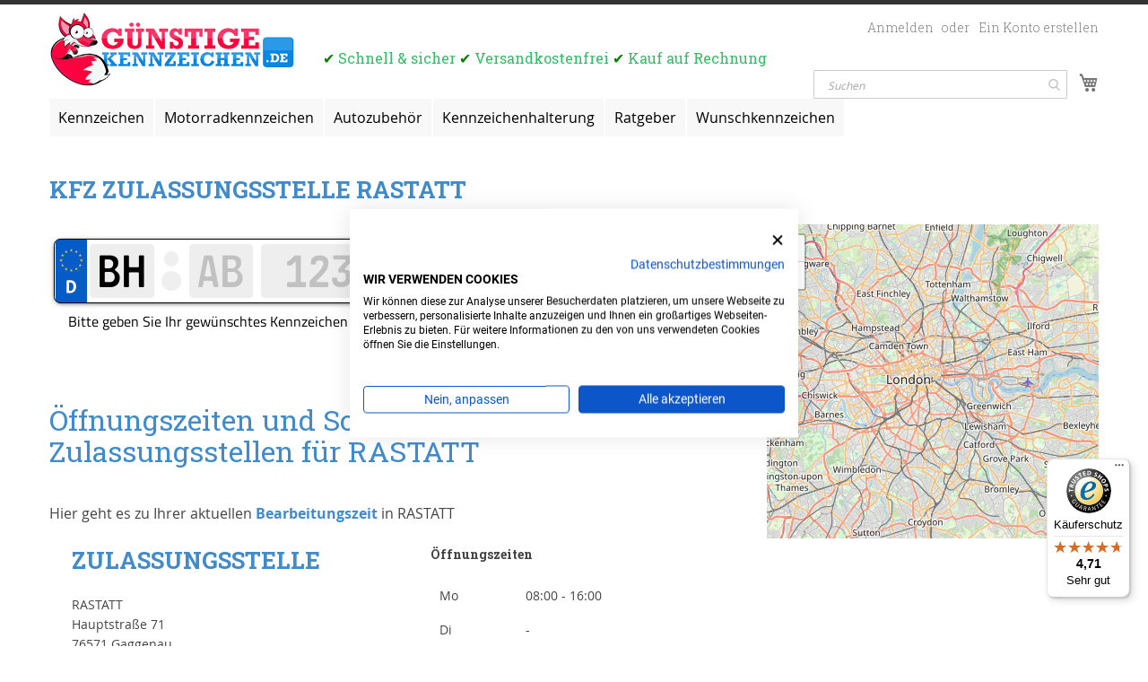

--- FILE ---
content_type: text/html; charset=UTF-8
request_url: https://www.guenstige-kennzeichen.de/kfz-zulassungsdienst-rastatt
body_size: 15390
content:
<!doctype html>
<html lang="de" data-office-id="1363">
    <head>
                <meta charset="utf-8">
<meta name="title" content="Kfz-Zulassungsstelle RASTATT (BH) - &Ouml;ffnungszeiten &amp; Anfahrt">
<meta name="robots" content="INDEX,FOLLOW">
<meta name="viewport" content="width=device-width, initial-scale=1">
<meta name="format-detection" content="telephone=no">
<title>Kfz-Zulassungsstelle RASTATT (BH) - &Ouml;ffnungszeiten &amp; Anfahrt</title>
<link rel="stylesheet" type="text/css"  media="all" href="https://www.guenstige-kennzeichen.de/static/version1765302195/_cache/merged/29a2abf5b2d79f470baea967ebe4cce5.min.css">
<link rel="stylesheet" type="text/css"  media="screen and (min-width: 768px)" href="https://www.guenstige-kennzeichen.de/static/version1765302195/frontend/Justselling/guenstige/de_DE/css/styles-l.min.css">
<link rel="stylesheet" type="text/css"  media="print" href="https://www.guenstige-kennzeichen.de/static/version1765302195/frontend/Justselling/guenstige/de_DE/css/print.min.css">

<link rel="preload" as="font" crossorigin="anonymous" href="https://www.guenstige-kennzeichen.de/static/version1765302195/frontend/Justselling/guenstige/de_DE/fonts/opensans/light/opensans-300.woff2">
<link rel="preload" as="font" crossorigin="anonymous" href="https://www.guenstige-kennzeichen.de/static/version1765302195/frontend/Justselling/guenstige/de_DE/fonts/opensans/regular/opensans-400.woff2">
<link rel="preload" as="font" crossorigin="anonymous" href="https://www.guenstige-kennzeichen.de/static/version1765302195/frontend/Justselling/guenstige/de_DE/fonts/opensans/semibold/opensans-600.woff2">
<link rel="preload" as="font" crossorigin="anonymous" href="https://www.guenstige-kennzeichen.de/static/version1765302195/frontend/Justselling/guenstige/de_DE/fonts/opensans/bold/opensans-700.woff2">
<link rel="preload" as="font" crossorigin="anonymous" href="https://www.guenstige-kennzeichen.de/static/version1765302195/frontend/Justselling/guenstige/de_DE/fonts/Luma-Icons.woff2">
<link rel="canonical" href="https://www.guenstige-kennzeichen.de/kfz-zulassungsdienst-rastatt">
<link rel="icon" type="image/x-icon" href="https://www.guenstige-kennzeichen.de/media/favicon/stores/21/guentige-kennzeichen-favicon.png">
<link rel="shortcut icon" type="image/x-icon" href="https://www.guenstige-kennzeichen.de/media/favicon/stores/21/guentige-kennzeichen-favicon.png">
<meta name="google-site-verification" content="Qkx1TaR8rfPsAekPvteZ9sQ-7YuVG_C2_V3Dt8uHL68">
        
<!-- Google Tag Manager by MagePal ** -->


<!-- End Google Tag Manager by MagePal -->
    

<link rel="prefetch" as="script" href="https://www.guenstige-kennzeichen.de/static/version1765302195/frontend/Justselling/guenstige/de_DE/magepack/bundle-common.min.js">



    </head>
    <body data-container="body"
          data-mage-init='{"loaderAjax": {}, "loader": { "icon": "https://www.guenstige-kennzeichen.de/static/version1765302195/frontend/Justselling/guenstige/de_DE/images/loader-2.gif"}}'
        class="store-guenstige_kennzeichen_de website-guenstige_kennzeichen justselling_zipool-district-offices page-layout-1column" id="html-body">
        
<!-- Google Tag Manager by MagePal -->
<!-- End Google Tag Manager by MagePal -->



<div class="cookie-status-message" id="cookie-status" style="display: none;">
    The store will not work correctly in the case when cookies are disabled.</div>




    <noscript>
        <div class="message global noscript">
            <div class="content">
                <p>
                    <strong>JavaScript scheint in Ihrem Browser deaktiviert zu sein.</strong>
                    <span>
                        Um unsere Website in bester Weise zu erfahren, aktivieren Sie Javascript in Ihrem Browser.                    </span>
                </p>
            </div>
        </div>
    </noscript>






<!-- Start DataLayer by MagePal -->

<!-- Start DataLayer by MagePal  -->
<div class="page-wrapper"><header class="page-header"><div class="panel wrapper"><div class="panel header"><a class="action skip contentarea"
   href="#contentarea">
    <span>
        Zum Inhalt springen    </span>
</a>
<ul class="header links">        <li class="greet welcome" data-bind="scope: 'customer'">
            <!-- ko if: customer().fullname  -->
            <span class="logged-in" data-bind="text: new String('Willkommen, %1!').replace('%1', customer().fullname)">
            </span>
            <!-- /ko -->
            <!-- ko ifnot: customer().fullname  -->
            <span class="not-logged-in d-none" data-bind='html:""'></span>
                        <!-- /ko -->
        </li>
        
        <li class="link authorization-link" data-label="oder">
    <a href="https://www.guenstige-kennzeichen.de/customer/account/login/referer/aHR0cHM6Ly93d3cuZ3VlbnN0aWdlLWtlbm56ZWljaGVuLmRlL2tmei16dWxhc3N1bmdzZGllbnN0LXJhc3RhdHQ%2C"        >Anmelden</a>
</li>
<li><a href="https://www.guenstige-kennzeichen.de/customer/account/create/" id="idulYvkxRZ" >Ein Konto erstellen</a></li></ul></div></div><div class="header content"><span data-action="toggle-nav" class="action nav-toggle"><span>Navigation umschalten</span></span>
<a
    class="logo"
    href="https://www.guenstige-kennzeichen.de/"
    title="Logo&#x20;G&#xFC;nstige&#x20;Kennzeichen"
    aria-label="store logo">
    <img src="https://www.guenstige-kennzeichen.de/media/logo/stores/21/Guenstige-Kennzeichen-Shop-Logo.png"
         title="Logo&#x20;G&#xFC;nstige&#x20;Kennzeichen"
         alt="Logo&#x20;G&#xFC;nstige&#x20;Kennzeichen"
            width="275"            height="87"    />
</a>
<div data-content-type="html" data-appearance="default" data-element="main" data-decoded="true"><!--8EkAsPvx8efBJ7uzW823SuXuXqspHnq2-->
<p class="welcome-msg"><span style="color: green;">✔</span>&nbsp;Schnell &amp; sicher&nbsp;<span style="color: green;">✔</span>&nbsp;Versandkostenfrei&nbsp;<span style="color: green;">✔</span>&nbsp;Kauf auf Rechnung</p></div>
<div data-block="minicart" class="minicart-wrapper">
    <a class="action showcart" href="https://www.guenstige-kennzeichen.de/checkout/cart/"
       data-bind="scope: 'minicart_content'">
        <span class="text">Mein Warenkorb</span>
        <span class="counter qty empty"
              data-bind="css: { empty: !!getCartParam('summary_count') == false && !isLoading() },
               blockLoader: isLoading">
            <span class="counter-number">
                <!-- ko if: getCartParam('summary_count') -->
                <!-- ko text: getCartParam('summary_count').toLocaleString(window.LOCALE) --><!-- /ko -->
                <!-- /ko -->
            </span>
            <span class="counter-label">
            <!-- ko if: getCartParam('summary_count') -->
                <!-- ko text: getCartParam('summary_count').toLocaleString(window.LOCALE) --><!-- /ko -->
                <!-- ko i18n: 'items' --><!-- /ko -->
            <!-- /ko -->
            </span>
        </span>
    </a>
            <div class="block block-minicart"
             data-role="dropdownDialog"
             data-mage-init='{"dropdownDialog":{
                "appendTo":"[data-block=minicart]",
                "triggerTarget":".showcart",
                "timeout": "2000",
                "closeOnMouseLeave": false,
                "closeOnEscape": true,
                "triggerClass":"active",
                "parentClass":"active",
                "buttons":[]}}'>
            <div id="minicart-content-wrapper" data-bind="scope: 'minicart_content'">
                <!-- ko template: getTemplate() --><!-- /ko -->
            </div>
                    </div>
            
</div>



<section class="amsearch-wrapper-block"
         data-amsearch-wrapper="block"
         data-bind="
            scope: 'amsearch_wrapper',
            mageInit: {
                'Magento_Ui/js/core/app': {
                    components: {
                        amsearch_wrapper: {
                            component: 'Amasty_Xsearch/js/wrapper',
                            data: {&quot;url&quot;:&quot;https:\/\/www.guenstige-kennzeichen.de\/amasty_xsearch\/autocomplete\/index\/&quot;,&quot;url_result&quot;:&quot;https:\/\/www.guenstige-kennzeichen.de\/catalogsearch\/result\/&quot;,&quot;url_popular&quot;:&quot;https:\/\/www.guenstige-kennzeichen.de\/search\/term\/popular\/&quot;,&quot;isDynamicWidth&quot;:false,&quot;isProductBlockEnabled&quot;:true,&quot;width&quot;:900,&quot;displaySearchButton&quot;:false,&quot;fullWidth&quot;:false,&quot;minChars&quot;:3,&quot;delay&quot;:500,&quot;currentUrlEncoded&quot;:&quot;aHR0cHM6Ly93d3cuZ3VlbnN0aWdlLWtlbm56ZWljaGVuLmRlL2tmei16dWxhc3N1bmdzZGllbnN0LXJhc3RhdHQ,&quot;,&quot;color_settings&quot;:{&quot;border&quot;:&quot;000000&quot;,&quot;hover&quot;:&quot;B0B0B0&quot;,&quot;highlight&quot;:&quot;00E66B&quot;,&quot;background&quot;:&quot;E6E6E6&quot;,&quot;text&quot;:&quot;54A1FF&quot;,&quot;hover_text&quot;:&quot;3C00FF&quot;,&quot;search_button&quot;:&quot;1979c2&quot;,&quot;search_button_text&quot;:&quot;ffffff&quot;},&quot;popup_display&quot;:1,&quot;preloadEnabled&quot;:false}                        }
                    }
                }
            }">
    <div class="amsearch-form-block"
          data-bind="
              style: {
                    width: resized() ? data.width + 'px' : ''
              },
              css: {
                '-opened': opened
              },
              afterRender: initCssVariables">
                
<section class="amsearch-input-wrapper"
         data-bind="
            css: {
                '-dynamic-width': data.isDynamicWidth,
                '-match': $data.readyForSearch(),
                '-typed': inputValue && inputValue().length
            }">
    <input type="text"
           name="q"
           placeholder="Suchen"
           class="amsearch-input"
           maxlength="128"
           role="combobox"
           aria-haspopup="false"
           aria-autocomplete="both"
           autocomplete="off"
           aria-expanded="false"
           data-amsearch-block="input"
           enterkeyhint="enter"
           data-bind="
                afterRender: initInputValue,
                hasFocus: focused,
                value: inputValue,
                event: {
                    keypress: onEnter
                },
                valueUpdate: 'input'">
    <!-- ko template: { name: templates.loader } --><!-- /ko -->
    <button class="amsearch-button -close -clear -icon"
            style="display: none"
            data-bind="
                event: {
                    click: inputValue.bind(this, '')
                },
                attr: {
                    title: $t('Clear Field')
                },
                visible: inputValue && inputValue().length">
    </button>
    <button class="amsearch-button -loupe -clear -icon -disabled"
            data-bind="
                event: {
                    click: search
                },
                css: {
                    '-disabled': !$data.match()
                },
                attr: {
                    title: $t('Search')
                }">
    </button>
</section>
        
        
<section class="amsearch-result-section"
         data-amsearch-js="results"
         style="display: none;"
         data-bind="
            css: {
                '-small': $data.data.width < 700 && !$data.data.fullWidth
            },
            afterRender: function (node) {
                initResultSection(node, 1)
            },
            style: resultSectionStyles(),
            visible: $data.opened()">
    <!-- ko if: !$data.match() && $data.preload() -->
        <!-- ko template: { name: templates.preload } --><!-- /ko -->
    <!-- /ko -->
    <!-- ko if: $data.match() -->
        <!-- ko template: { name: templates.results } --><!-- /ko -->
    <!-- /ko -->
    <!-- ko if: $data.message() && $data.message().length -->
        <!-- ko template: { name: templates.message } --><!-- /ko -->
    <!-- /ko -->
</section>
    </div>
    </section>
</div></header>    <div class="sections nav-sections">
                <div class="section-items nav-sections-items"
             data-mage-init='{"tabs":{"openedState":"active"}}'>
                                            <div class="section-item-title nav-sections-item-title"
                     data-role="collapsible">
                    <a class="nav-sections-item-switch"
                       data-toggle="switch" href="#store.menu">
                                            </a>
                </div>
                <div class="section-item-content nav-sections-item-content"
                     id="store.menu"
                     data-role="content">
                    
<nav class="navigation" data-action="navigation">
    <ul data-mage-init='{"menu":{"responsive":true, "expanded":true, "position":{"my":"left top","at":"left bottom"}}}'>
        <li  class="level0 nav-1 category-item first"><a href="https://www.guenstige-kennzeichen.de/kennzeichen"  class="level-top" ><span>Kennzeichen</span></a></li><li  class="level0 nav-2 category-item"><a href="https://www.guenstige-kennzeichen.de/motorrad-kennzeichen"  class="level-top" ><span>Motorradkennzeichen</span></a></li><li  class="level0 nav-3 category-item"><a href="https://www.guenstige-kennzeichen.de/autozubehoer"  class="level-top" ><span>Autozubehör</span></a></li><li  class="level0 nav-4 category-item"><a href="https://www.guenstige-kennzeichen.de/kennzeichenhalterung"  class="level-top" ><span>Kennzeichenhalterung</span></a></li><li  class="level0 nav-5 category-item"><a href="https://www.guenstige-kennzeichen.de/ratgeber"  class="level-top" ><span>Ratgeber</span></a></li><li  class="level0 nav-6 last"><a href="https://www.guenstige-kennzeichen.de/ratgeber/wunschkennzeichen-reservieren"  class="level-top" ><span>Wunschkennzeichen</span></a></li>            </ul>
</nav>

<script type="text/javascript">
    document.addEventListener("DOMContentLoaded", function () {
        require([
            "jquery"
        ],function($) {
            $( document ).ready(function() {
                let cityName = '';
                let townUrl = '';
                let url = window.location.href;
                let restVar = url.substring(0, url.lastIndexOf("/") + 1).slice(0, -1);
                if ((~url.indexOf("/in/") || (url == restVar+'/in')) && (!~url.indexOf("kennzeichenbezirk"))) {
                    let splitUrl = window.location.href.split('/');
                    for (let $i=0; $i<splitUrl.length; $i++) {
                        if (splitUrl[$i] == 'in') {
                            if (typeof splitUrl[$i+1] !== 'undefined') {
                                townUrl = splitUrl[$i + 1];
                                cityName = "https://www.guenstige-kennzeichen.de/in/" + splitUrl[$i + 1];
                                break;
                            }
                        }
                    }

                    let x = 0;
                    let intervalID = setInterval(function () {
                        $('.navigation li.level0').removeClass('active').removeClass('has-active');
                        $('.navigation li.level0 a').each(function () {
                            let _this = $(this);
                            let href = _this.attr('href');
                            if ((url == href) || url == href+'/') {
                                _this.parent().addClass('active');
                                $('.navigation a[href="'+url+'"]').closest('li.level0').addClass('active');
                                window.clearInterval(intervalID);
                            }
                        });
                        if (++x === 10) {
                            window.clearInterval(intervalID);
                        }
                    }, 1000);
                } else {
                    let x = 0;
                    $('#has-town').removeClass('active').removeClass('has-active'); // init
                    let intervalIDRemove = setInterval(function () {
                        $('#has-town').removeClass('active').removeClass('has-active'); // in all other cases this have to be removed!
                        if (++x === 4) {
                            window.clearInterval(intervalIDRemove);
                        }
                    }, 1000);

                    if (($('.navigation a[href="' + url + '"]').closest('li.level0').length > 0) || ($('.navigation a[href="' + restVar + '"]').closest('li.level0').length > 0)) {
                        $('.navigation li.level0').removeClass('active').removeClass('has-active');
                        $('.navigation a[href="' + url + '"]').closest('li.level0').addClass('active');
                        $('.navigation a[href="' + restVar + '"]').closest('li.level0').addClass('active');
                    }
                }
                $.ajax({
                    url: 'https://www.guenstige-kennzeichen.de//admissions/zipool/index',
                    data: {
                        setSession: true,
                        cityName: cityName,
                        townUrl: townUrl,
                        currentUrl: url
                    },
                    type: 'POST',
                    dataType: "json",
                    success: function (result) {
                        if (result.menu) {
                            $('.navigation ul').first().append(result.menu);
                        }
                    }
                });
            });
        });
    });
</script>
<script type="text/x-magento-init">
    {
        "nav.navigation": {
            "cmsLinkToMenuTargetBlank":{
                "selector": ".level-top",
                "open_in_new_tab": 1,
                "links" : []            }
        }
    }
</script>
                </div>
                                    </div>
    </div>
<main id="maincontent" class="page-main"><a id="contentarea" tabindex="-1"></a>
<div class="page messages"><div data-placeholder="messages"></div>
<div data-bind="scope: 'messages'">
    <!-- ko if: cookieMessages && cookieMessages.length > 0 -->
    <div aria-atomic="true" role="alert" data-bind="foreach: { data: cookieMessages, as: 'message' }" class="messages">
        <div data-bind="attr: {
            class: 'message-' + message.type + ' ' + message.type + ' message',
            'data-ui-id': 'message-' + message.type
        }">
            <div data-bind="html: $parent.prepareMessageForHtml(message.text)"></div>
        </div>
    </div>
    <!-- /ko -->

    <!-- ko if: messages().messages && messages().messages.length > 0 -->
    <div aria-atomic="true" role="alert" class="messages" data-bind="foreach: {
        data: messages().messages, as: 'message'
    }">
        <div data-bind="attr: {
            class: 'message-' + message.type + ' ' + message.type + ' message',
            'data-ui-id': 'message-' + message.type
        }">
            <div data-bind="html: $parent.prepareMessageForHtml(message.text)"></div>
        </div>
    </div>
    <!-- /ko -->
</div>

</div><div class="columns"><div class="column main"><input name="form_key" type="hidden" value="x6G8sggtaK8hBMp3" /><div id="authenticationPopup" data-bind="scope:'authenticationPopup', style: {display: 'none'}">
            <!-- ko template: getTemplate() --><!-- /ko -->
        
</div>





<div data-type=overlay id="shipping-info" style="display:none">
    <div data-content-type="html" data-appearance="default" data-element="main" data-decoded="true"><span style="color: #428bca; font-family: 'Roboto Slab',serif; font-weight: 400; line-height: 1.1; font-size: 2.6rem; margin-top: 2.5rem; margin-bottom: 2.5rem;display: block; font-size: 1.5em; margin-block-start: 0.83em; margin-block-end: 0.83em; margin-inline-start: 0px; margin-inline-end: 0px; font-weight: bold;">Versandkosten</span>
<ul class="checklist">
<li><strong>Kostenloser Versand mit UPS</strong></li>
<li>Versand mit <strong>DHL</strong> für 2,50 €.</li>
</ul>
<p>&nbsp;</p>
<span style="color: #428bca; font-family: 'Roboto Slab',serif; font-weight: 400; line-height: 1.1; font-size: 2.6rem; margin-top: 2.5rem; margin-bottom: 2.5rem;display: block; font-size: 1.5em; margin-block-start: 0.83em; margin-block-end: 0.83em; margin-inline-start: 0px; margin-inline-end: 0px; font-weight: bold;">Lieferzeit &amp; Gebiet</span>
<ul>
<li>Bei Bestellungen bis 15 Uhr (Mo.-Do.) wird das Paket am selben Tag verschickt. Bei Bestellungen nach 15 Uhr erfolgt die Versendung am nächsten Tag.</li>
<li>Freitags ab 14 Uhr werden die Schilder erst am darauffolgenden Montag produziert und verschickt.</li>
<li>Lieferfrist: 2-4&nbsp;Arbeitstage</li>
<li>Es sind Lieferungen nur an Adressen in Deutschland möglich.</li>
<li>Lieferungen an Packstationen sind<strong> nicht möglich</strong>.</li>
</ul></div></div>


    


<div class="row">
    <div class="col-12">
        <h2>Kfz Zulassungsstelle <strong>RASTATT</strong></h2>
    </div>
</div>

<div class="row">
    <div class="col-md-8">
        <div class="row">
            <iframe style="border:0" width="100%" height="200" src="https://wunschkennzeichen.guenstige-kennzeichen.de/widget?campaign=1728&variant=3&title=&subtitle=Bitte%20geben%20Sie%20Ihr%20gew%C3%BCnschtes%20Kennzeichen%20ein&type=standard&lines=1&district=B&letters=AB&numbers=123&primary_color=ffffff&secondary_color=ff7214&text_color=000000&search=1&text1=Bundesweit%20online%20reservieren&text2=Inklusive%20Schilderpr%C3%A4gung&text3=Kostenloser%20Versand&kennzeichen=BH"></iframe>
            <div class="col-12">
                <span class="base">
                    <h1 class="page-title">Öffnungszeiten und Sonderöffnungszeiten in den Zulassungsstellen für <span class="word-uppercase">RASTATT</span></h1>
                </span>
            </div>

            <div class="col-8">
                Hier geht es zu Ihrer aktuellen <a href="#bearbeitungszeit"><b>Bearbeitungszeit</b></a> in <span class="word-uppercase">RASTATT</span>
            </div>
                        <div class="col-lg-6">
                <ul class="simple-list">
                    <li><h2>Zulassungsstelle</h2><span class="word-uppercase">RASTATT</span> <br> Hauptstraße 71 <br>76571 Gaggenau</li>
                    <li>Kennzeichenkürzel: BH, RA</li>                    <li style="word-wrap: break-word;">
                        Tel.: 07222 381 3220<br>                        E-Mail: <a href="mailto:zulassung@landkreis-rastatt.de">zulassung@landkreis-rastatt.de</a><br><br>                        <a href="https://wunschkennzeichen.guenstige-kennzeichen.de/wunschkennzeichen?cId=1729&kennzeichen=" target="_blank" rel="nofollow"><b>Jetzt Wunschkennzeichen bestellen</b></a>
                    </li>
                </ul>
            </div>

            <div class="col-lg-6">
                <ul class="simple-list">
                    <li>
                        <h6>Öffnungszeiten</h6>
                        <table class="times"><tr><td>Mo</td><td>08:00 - 16:00</td></tr><tr><td>Di</td><td>-</td></tr><tr><td>Mi</td><td>-</td></tr><tr><td>Do</td><td>08:00 - 18:00</td></tr><tr><td>Fr</td><td>-</td></tr><tr><td>Sa</td><td>-</td></tr></table>                    </li>
                </ul>
            </div>
                        <div class="col-lg-6">
                <ul class="simple-list">
                    <li><h2>Zulassungsstelle</h2><span class="word-uppercase">RASTATT</span> <br> Im Hasengarten 1 <br>77815 Bühl</li>
                    <li>Kennzeichenkürzel: BH, RA</li>                    <li style="word-wrap: break-word;">
                        Tel.: 07222 381 3260<br>                        E-Mail: <a href="mailto:zulassung@landkreis-rastatt.de">zulassung@landkreis-rastatt.de</a><br><br>                        <a href="https://wunschkennzeichen.guenstige-kennzeichen.de/wunschkennzeichen?cId=1729&kennzeichen=" target="_blank" rel="nofollow"><b>Jetzt Wunschkennzeichen bestellen</b></a>
                    </li>
                </ul>
            </div>

            <div class="col-lg-6">
                <ul class="simple-list">
                    <li>
                        <h6>Öffnungszeiten</h6>
                        <table class="times"><tr><td>Mo</td><td>07:30 - 16:00</td></tr><tr><td>Di</td><td>07:30 - 13:00</td></tr><tr><td>Mi</td><td>07:30 - 16:00</td></tr><tr><td>Do</td><td>-</td></tr><tr><td>Fr</td><td>07:30 - 12:30</td></tr><tr><td>Sa</td><td>-</td></tr></table>                    </li>
                </ul>
            </div>
                        <div class="col-lg-6">
                <ul class="simple-list">
                    <li><h2>Zulassungsstelle</h2><span class="word-uppercase">RASTATT</span> <br> Untere Wiesen 6 <br>76437 Rastatt</li>
                    <li>Kennzeichenkürzel: BH, RA</li>                    <li style="word-wrap: break-word;">
                        Tel.: 07222-381-3200<br>                        E-Mail: <a href="mailto:AMT32@LANDKREIS-RASTATT.DE">AMT32@LANDKREIS-RASTATT.DE</a><br><br>                        <a href="https://wunschkennzeichen.guenstige-kennzeichen.de/wunschkennzeichen?cId=1729&kennzeichen=" target="_blank" rel="nofollow"><b>Jetzt Wunschkennzeichen bestellen</b></a>
                    </li>
                </ul>
            </div>

            <div class="col-lg-6">
                <ul class="simple-list">
                    <li>
                        <h6>Öffnungszeiten</h6>
                        <table class="times"><tr><td>Mo</td><td>07:30 - 16:00</td></tr><tr><td>Di</td><td>07:30 - 16:00</td></tr><tr><td>Mi</td><td>07:30 - 12:30</td></tr><tr><td>Do</td><td>07:30 - 16:00</td></tr><tr><td>Fr</td><td>07:30 - 12:30</td></tr><tr><td>Sa</td><td>-</td></tr></table>                    </li>
                </ul>
            </div>
                    </div>
    </div>

    <div class="col-md-4">
                <link rel="stylesheet" href="https://unpkg.com/leaflet@1.7.1/dist/leaflet.css" />
        <div id="omap" style="width: 100%; height: 350px; z-index: 1"></div>

        
            </div>
</div>

<div class="row">
    <div class="col-12" id="bearbeitungszeit">
        <h2>Bearbeitungszeit</h2>
        <p>Für die Zulassung Ihres Autos in <strong class="word-uppercase">RASTATT</strong> benötigen Sie einen Termin.</p>
        <p>Sparen Sie sich die Wartezeit: Ihre <a href="https://www.kroschke.de/partner_gkz">Online Zulassung</a> wird binnen 3 Werktagen bearbeitet.</p>
    </div>
</div>

<div></div>

<div class="row">
    <div class="col-12">
        <h2>Das sagen unsere Kunden bei Trusted Shops</h2>
    </div>
    <div class="col-12 etrusted-wrapper">
        <etrusted-widget data-etrusted-widget-id="wdg-75ece69e-c7db-42e7-8499-8bb4c05555a1"></etrusted-widget>
    </div>
</div>

<div class="row">
    <div class="col-12">
        <h2>Wann benötigen Sie eine Zulassung in <strong class="word-uppercase">RASTATT</strong>?</h2>
        <p>
            Grundsätzlich muss jedes Kraftfahrzeug und jeder Anhänger für den Gebrauch im öffentlichen Straßenverkehr zugelassen sein. Diese Zulassung wird auch Anmeldung genannt und wird in der zuständigen Zulassungsbehörde durchgeführt. Dabei wird dem Fahrzeug ein amtliches Kennzeichen mit einzigartiger Kennzeichenkombination zugeteilt.
            <a href="https://www.guenstige-kennzeichen.de/ratgeber/kfz-zulassung-meldungsarten/">Diese KFZ-Zulassungsarten gibt es</a>!
            <strong>Wichtig</strong>: Auch bei einem Umzug müssen Sie Ihr <a href="https://www.kroschke.de/partner_gkz">Fahrzeug ummelden</a>!
        </p>
    </div>
</div>

<div class="row">
    <div class="col-md-8">
        <h2>Die wichtigsten 3 Fragen</h2>
        <ul class="no-bullets">
            <li><a href="https://www.guenstige-kennzeichen.de/ratgeber/kfz-zulassung-ablauf/">Wie funktioniert der Online Zulassungsservice?</a></li>
            <li><a href="https://www.guenstige-kennzeichen.de/ratgeber/wie-lange-dauert-die-zulassung/">Wie lange dauert eine Zulassung?</a></li>
            <li><a href="https://www.guenstige-kennzeichen.de/ratgeber/was-kostet-eine-zulassung-oder-ummeldung/">Was kostet eine Zulassung oder Ummeldung?</a></li>
        </ul>
    </div>
    <div class="col-md-4">
            </div>
</div>

<div class="add-to-cart-content">
    <div class="add-to-cart-msg" id="add-to-cart-msg" style="display:none;"><span class="item-qty"></span> Artikel wurde zum Warenkorb hinzugefügt.</div>
    <div class="add-to-cart-msg" id="info-message-title" style="display:none;">Hinweis</div>
    <p class="info-message" style="display:none; padding-top:20px;"></p>
    <div class="button-wrapper" style="display:none;">
        <a href="#" class="link further-shopping">Weiter einkaufen</a>
        <a href="https://www.guenstige-kennzeichen.de/checkout/" class="button">Zur Kasse</a>
    </div>

    
    </div>

<section class="amsearch-overlay-block"
         data-bind="
            scope: 'index = amsearch_overlay_section',
            mageInit: {
                'Magento_Ui/js/core/app': {
                    components: {
                        'amsearch_overlay_section': {
                            component: 'Amasty_Xsearch/js/components/overlay'
                        }
                    }
                }
            }">
    <div class="amsearch-overlay"
         data-bind="
            event: {
                click: hide
            },
            afterRender: initNode">
    </div>
</section>


</div></div></main><footer class="page-footer"><div class="footer content"><div class="footer-container"><div class="footer-content-links"><div data-content-type="html" data-appearance="default" data-element="main" data-decoded="true"><div class="footer-containerx"><div class="footer-content-links"><div class="footer-col">
    <h4>Kfz-Kennzeichen</h4>
    <div class="footer-col-content">
        <ul>
            <li><a href="https://www.guenstige-kennzeichen.de/eurokennzeichen">Autokennzeichen</a></li>
            <li><a href="https://www.guenstige-kennzeichen.de/historisches-kennzeichen">H-Kennzeichen</a></li>
            <li><a href="https://www.guenstige-kennzeichen.de/e-kennzeichen">E-Kennzeichen</a></li>
            <li><a href="https://www.guenstige-kennzeichen.de/kennzeichen/fahrradtraeger-kennzeichen">Kennzeichen für Fahrradträger</a></li>
            <li><a href="https://www.guenstige-kennzeichen.de/motorrad-kennzeichen">Motorradkennzeichen</a></li>
            <li><a href="https://www.guenstige-kennzeichen.de/parkplatzschild">Parkplatzschild</a></li>
            <li><a href="https://www.guenstige-kennzeichen.de/saisonkennzeichen">Saisonkennzeichen</a></li>
            <li><a href="https://www.guenstige-kennzeichen.de/eurokennzeichen-fur-traktoren">Traktor Kennzeichen</a></li>
            <li><a href="https://www.guenstige-kennzeichen.de/carbon-kennzeichen">Carbon Kennzeichen</a></li>
        </ul>
    </div>
</div>
    <div class="footer-col">
        <h4>Autozubehör</h4>
        <div class="footer-col-content">
            <ul>
                <li><a href="https://www.guenstige-kennzeichen.de/kennzeichenhalterung">Kennzeichenhalterung</a></li>
                <li><a href="https://www.guenstige-kennzeichen.de/catalogsearch/result/?q=schrauben">Sicherheitsschrauben</a></li>
                <li><a href="https://www.guenstige-kennzeichen.de/verbandtasche">Verbandtasche</a></li>
                <li><a href="https://www.guenstige-kennzeichen.de/warndreieck">Warndreieck</a></li>
                <li><a href="https://www.guenstige-kennzeichen.de/warnweste">Warnweste</a></li>
            </ul>
        </div>
    </div>
    <div class="footer-col">
        <h4>Infos</h4>
        <div class="footer-col-content">
            <ul>
                <li><a href="https://www.guenstige-kennzeichen.de/ratgeber/haeufige-fragen-de">FAQ</a></li>
                <li><a href="https://www.guenstige-kennzeichen.de/ratgeber">Ratgeber</a></li>
                <li><a href="https://www.guenstige-kennzeichen.de/agb">AGB</a></li>
                <li><a href="https://www.guenstige-kennzeichen.de/datenschutz">Datenschutz</a></li>
                <li><a href="https://www.guenstige-kennzeichen.de/impressum">Impressum</a></li>
                <li><a href="https://www.guenstige-kennzeichen.de/lieferung">Lieferung &amp; Zahlung</a></li>
                <li><a href="https://www.guenstige-kennzeichen.de/tiefpreisgarantie">Tiefpreisgarantie</a></li>
                <li><a href="https://www.guenstige-kennzeichen.de/widerruf">Widerruf</a></li>
                <li><a href="https://www.guenstige-kennzeichen.de/affiliate-partner">Affiliate Partner</a></li>
            </ul>
        </div>
    </div>
</div>
</div></div></div><div class="footer-content-contact"><div data-content-type="html" data-appearance="default" data-element="main" data-decoded="true"><div class="footer-col">
  <h4>Kontakt zu Günstige-Kennzeichen.de</h4>
  <div class="footer-col-content">
    <div class="footer_info">
      <p>Turbo Online GmbH, Ladestr. 1, 22926 Ahrensburg</p>
      Haben Sie Fragen zur Bestellung? Unser Kunden-Support antwortet umgehend per E-Mail:<br><br>
      <a href="mailto:auftrag@guenstige-kennzeichen.de">auftrag@guenstige-kennzeichen.de</a>

      <!-- Logos etwas größer -->
      <div style="display: flex; gap: 15px; margin-top: 20px; align-items: center;">
        <img src="https://www.guenstige-kennzeichen.de/media/wysiwyg/guenstige-kennzeichen/icons/trusted-shops-excellent-shop-award.png" 
             style="height: 115px; width: auto;" 
             loading="lazy" alt="Trusted Shops Siegel">

        <img src="https://www.guenstige-kennzeichen.de/media/wysiwyg/ups-dhl-logo.png" 
             style="height: 115px; width: auto;" 
             loading="lazy" alt="DHL und UPS Logo">
      </div>
    </div>
  </div>
</div>
</div></div></div></div></footer>            
    








<div id="__up_data_qp" style="display: none;" data-plugin="magento2_2.0.19" data-returnurl="checkout/cart" data-page="other"></div>


</div>    <script>
    var LOCALE = 'de\u002DDE';
    var BASE_URL = 'https\u003A\u002F\u002Fwww.guenstige\u002Dkennzeichen.de\u002F';
    var require = {
        'baseUrl': 'https\u003A\u002F\u002Fwww.guenstige\u002Dkennzeichen.de\u002Fstatic\u002Fversion1765302195\u002Ffrontend\u002FJustselling\u002Fguenstige\u002Fde_DE'
    };</script><script type="text/javascript" src="https://www.guenstige-kennzeichen.de/static/version1765302195/_cache/merged/f224c0a2b60dce03562e69d87f37c9f0.min.js"></script><script src="https://consent.cookiefirst.com/sites/guenstige-kennzeichen.de-d69625d2-cc9b-4f0e-8d12-d86d3b974c5b/consent.js"></script><script type="text/x-magento-init">
    {
        "*": {
            "magepalGtmDatalayer": {
                "isCookieRestrictionModeEnabled": 0,
                "currentWebsite": 21,
                "cookieName": "user_allowed_save_cookie",
                "dataLayer": "dataLayer",
                "accountId": "GTM-M2B3H9M",
                "data": [{"ecommerce":{"currencyCode":"EUR"},"pageType":"justselling_zipool_district_offices","list":"other"},{"event":"allPage"},{"event":"justsellingZipoolDistrictOfficesPage"}],
                "isGdprEnabled": 0,
                "gdprOption": 0,
                "addJsInHeader": 0,
                "containerCode": ""
            }
        }
    }
</script><script type="text/x-magento-init">
        {
            "*": {
                "Magento_PageCache/js/form-key-provider": {
                    "isPaginationCacheEnabled":
                        0                }
            }
        }
    </script><script type="text/x-magento-init">
    {
        "*": {
            "Magento_PageBuilder/js/widget-initializer": {
                "config": {"[data-content-type=\"slider\"][data-appearance=\"default\"]":{"Magento_PageBuilder\/js\/content-type\/slider\/appearance\/default\/widget":false},"[data-content-type=\"map\"]":{"Magento_PageBuilder\/js\/content-type\/map\/appearance\/default\/widget":false},"[data-content-type=\"row\"]":{"Magento_PageBuilder\/js\/content-type\/row\/appearance\/default\/widget":false},"[data-content-type=\"tabs\"]":{"Magento_PageBuilder\/js\/content-type\/tabs\/appearance\/default\/widget":false},"[data-content-type=\"slide\"]":{"Magento_PageBuilder\/js\/content-type\/slide\/appearance\/default\/widget":{"buttonSelector":".pagebuilder-slide-button","showOverlay":"hover","dataRole":"slide"}},"[data-content-type=\"banner\"]":{"Magento_PageBuilder\/js\/content-type\/banner\/appearance\/default\/widget":{"buttonSelector":".pagebuilder-banner-button","showOverlay":"hover","dataRole":"banner"}},"[data-content-type=\"buttons\"]":{"Magento_PageBuilder\/js\/content-type\/buttons\/appearance\/inline\/widget":false},"[data-content-type=\"products\"][data-appearance=\"carousel\"]":{"Amasty_Xsearch\/js\/content-type\/products\/appearance\/carousel\/widget-override":false}},
                "breakpoints": {"desktop":{"label":"Desktop","stage":true,"default":true,"class":"desktop-switcher","icon":"Magento_PageBuilder::css\/images\/switcher\/switcher-desktop.svg","conditions":{"min-width":"1024px"},"options":{"products":{"default":{"slidesToShow":"5"}}}},"tablet":{"conditions":{"max-width":"1024px","min-width":"768px"},"options":{"products":{"default":{"slidesToShow":"4"},"continuous":{"slidesToShow":"3"}}}},"mobile":{"label":"Mobile","stage":true,"class":"mobile-switcher","icon":"Magento_PageBuilder::css\/images\/switcher\/switcher-mobile.svg","media":"only screen and (max-width: 768px)","conditions":{"max-width":"768px","min-width":"640px"},"options":{"products":{"default":{"slidesToShow":"3"}}}},"mobile-small":{"conditions":{"max-width":"640px"},"options":{"products":{"default":{"slidesToShow":"2"},"continuous":{"slidesToShow":"1"}}}}}            }
        }
    }
</script><script type="text&#x2F;javascript">document.querySelector("#cookie-status").style.display = "none";</script><script type="text/x-magento-init">
    {
        "*": {
            "cookieStatus": {}
        }
    }
</script><script type="text/x-magento-init">
    {
        "*": {
            "mage/cookies": {
                "expires": null,
                "path": "\u002F",
                "domain": ".www.guenstige\u002Dkennzeichen.de",
                "secure": true,
                "lifetime": "3600"
            }
        }
    }
</script><script>
    window.cookiesConfig = window.cookiesConfig || {};
    window.cookiesConfig.secure = true;
</script><script>    require.config({
        map: {
            '*': {
                wysiwygAdapter: 'mage/adminhtml/wysiwyg/tiny_mce/tinymce5Adapter'
            }
        }
    });</script><script>
    require.config({
        paths: {
            googleMaps: 'https\u003A\u002F\u002Fmaps.googleapis.com\u002Fmaps\u002Fapi\u002Fjs\u003Fv\u003D3\u0026key\u003D'
        },
        config: {
            'Magento_PageBuilder/js/utils/map': {
                style: ''
            },
            'Magento_PageBuilder/js/content-type/map/preview': {
                apiKey: '',
                apiKeyErrorMessage: 'You\u0020must\u0020provide\u0020a\u0020valid\u0020\u003Ca\u0020href\u003D\u0027https\u003A\u002F\u002Fwww.guenstige\u002Dkennzeichen.de\u002Fadminhtml\u002Fsystem_config\u002Fedit\u002Fsection\u002Fcms\u002F\u0023cms_pagebuilder\u0027\u0020target\u003D\u0027_blank\u0027\u003EGoogle\u0020Maps\u0020API\u0020key\u003C\u002Fa\u003E\u0020to\u0020use\u0020a\u0020map.'
            },
            'Magento_PageBuilder/js/form/element/map': {
                apiKey: '',
                apiKeyErrorMessage: 'You\u0020must\u0020provide\u0020a\u0020valid\u0020\u003Ca\u0020href\u003D\u0027https\u003A\u002F\u002Fwww.guenstige\u002Dkennzeichen.de\u002Fadminhtml\u002Fsystem_config\u002Fedit\u002Fsection\u002Fcms\u002F\u0023cms_pagebuilder\u0027\u0020target\u003D\u0027_blank\u0027\u003EGoogle\u0020Maps\u0020API\u0020key\u003C\u002Fa\u003E\u0020to\u0020use\u0020a\u0020map.'
            },
        }
    });
</script><script>
    require.config({
        shim: {
            'Magento_PageBuilder/js/utils/map': {
                deps: ['googleMaps']
            }
        }
    });
</script><script type="text/x-magento-init">
    {
        "*": {
            "magepalDataLayer": {
                "dataLayer": "dataLayer"
            }
        }
    }
</script><script type="text/x-magento-init">
        {
            "*": {
                "Magento_Ui/js/core/app": {
                    "components": {
                        "customer": {
                            "component": "Magento_Customer/js/view/customer"
                        }
                    }
                }
            }
        }
        </script><script>window.checkout = {"shoppingCartUrl":"https:\/\/www.guenstige-kennzeichen.de\/checkout\/cart\/","checkoutUrl":"https:\/\/www.guenstige-kennzeichen.de\/checkout\/","updateItemQtyUrl":"https:\/\/www.guenstige-kennzeichen.de\/checkout\/sidebar\/updateItemQty\/","removeItemUrl":"https:\/\/www.guenstige-kennzeichen.de\/checkout\/sidebar\/removeItem\/","imageTemplate":"Magento_Catalog\/product\/image_with_borders","baseUrl":"https:\/\/www.guenstige-kennzeichen.de\/","minicartMaxItemsVisible":5,"websiteId":"21","maxItemsToDisplay":10,"storeId":"21","storeGroupId":"21","customerLoginUrl":"https:\/\/www.guenstige-kennzeichen.de\/customer\/account\/login\/referer\/aHR0cHM6Ly93d3cuZ3VlbnN0aWdlLWtlbm56ZWljaGVuLmRlL2tmei16dWxhc3N1bmdzZGllbnN0LXJhc3RhdHQ%2C\/","isRedirectRequired":false,"autocomplete":"off","captcha":{"user_login":{"isCaseSensitive":true,"imageHeight":50,"imageSrc":"","refreshUrl":"https:\/\/www.guenstige-kennzeichen.de\/captcha\/refresh\/","isRequired":false,"timestamp":1768358155}}}</script><script type="text/x-magento-init">
    {
        "[data-block='minicart']": {
            "Magento_Ui/js/core/app": {"components":{"minicart_content":{"children":{"subtotal.container":{"children":{"subtotal":{"children":{"subtotal.totals":{"config":{"display_cart_subtotal_incl_tax":1,"display_cart_subtotal_excl_tax":0,"template":"Magento_Tax\/checkout\/minicart\/subtotal\/totals"},"children":{"subtotal.totals.msrp":{"component":"Magento_Msrp\/js\/view\/checkout\/minicart\/subtotal\/totals","config":{"displayArea":"minicart-subtotal-hidden","template":"Magento_Msrp\/checkout\/minicart\/subtotal\/totals"}}},"component":"Magento_Tax\/js\/view\/checkout\/minicart\/subtotal\/totals"}},"component":"uiComponent","config":{"template":"Magento_Checkout\/minicart\/subtotal"}}},"component":"uiComponent","config":{"displayArea":"subtotalContainer"}},"item.renderer":{"component":"Magento_Checkout\/js\/view\/cart-item-renderer","config":{"displayArea":"defaultRenderer","template":"Magento_Checkout\/minicart\/item\/default"},"children":{"item.image":{"component":"Magento_Catalog\/js\/view\/image","config":{"template":"Magento_Catalog\/product\/image","displayArea":"itemImage"}},"checkout.cart.item.price.sidebar":{"component":"uiComponent","config":{"template":"Magento_Checkout\/minicart\/item\/price","displayArea":"priceSidebar"}}}},"extra_info":{"component":"uiComponent","config":{"displayArea":"extraInfo"}},"promotion":{"component":"uiComponent","config":{"displayArea":"promotion"},"children":{"customweb_external_checkout_widgets":{"component":"Customweb_Base\/js\/view\/checkout\/minicart\/external_checkout_widgets","config":{"template":"Customweb_Base\/checkout\/minicart\/external_checkout_widgets"}}}}},"config":{"itemRenderer":{"default":"defaultRenderer","simple":"defaultRenderer","virtual":"defaultRenderer"},"template":"Magento_Checkout\/minicart\/content"},"component":"Magento_Checkout\/js\/view\/minicart"}},"types":[]}        },
        "*": {
            "Magento_Ui/js/block-loader": "https\u003A\u002F\u002Fwww.guenstige\u002Dkennzeichen.de\u002Fstatic\u002Fversion1765302195\u002Ffrontend\u002FJustselling\u002Fguenstige\u002Fde_DE\u002Fimages\u002Floader\u002D1.gif"
        }
    }
    </script><script type="text/x-magento-init">
    {
        "*": {
            "Magento_Ui/js/core/app": {
                "components": {
                        "messages": {
                            "component": "Magento_Theme/js/view/messages"
                        }
                    }
                }
            }
    }
</script><script>window.authenticationPopup = {"autocomplete":"off","customerRegisterUrl":"https:\/\/www.guenstige-kennzeichen.de\/customer\/account\/create\/","customerForgotPasswordUrl":"https:\/\/www.guenstige-kennzeichen.de\/customer\/account\/forgotpassword\/","baseUrl":"https:\/\/www.guenstige-kennzeichen.de\/","customerLoginUrl":"https:\/\/www.guenstige-kennzeichen.de\/customer\/ajax\/login\/"}</script><script type="text/x-magento-init">
        {
            "#authenticationPopup": {
                "Magento_Ui/js/core/app": {"components":{"authenticationPopup":{"component":"Magento_Customer\/js\/view\/authentication-popup","children":{"messages":{"component":"Magento_Ui\/js\/view\/messages","displayArea":"messages"},"captcha":{"component":"Magento_Captcha\/js\/view\/checkout\/loginCaptcha","displayArea":"additional-login-form-fields","formId":"user_login","configSource":"checkout"}}}}}            },
            "*": {
                "Magento_Ui/js/block-loader": "https\u003A\u002F\u002Fwww.guenstige\u002Dkennzeichen.de\u002Fstatic\u002Fversion1765302195\u002Ffrontend\u002FJustselling\u002Fguenstige\u002Fde_DE\u002Fimages\u002Floader\u002D1.gif"
                            }
        }
    </script><script type="text/x-magento-init">
    {
        "*": {
            "Magento_Customer/js/section-config": {
                "sections": {"stores\/store\/switch":["*"],"stores\/store\/switchrequest":["*"],"directory\/currency\/switch":["*"],"*":["messages","customweb_external_checkout_widgets"],"customer\/account\/logout":["*","recently_viewed_product","recently_compared_product","persistent"],"customer\/account\/loginpost":["*","customer"],"customer\/account\/createpost":["*"],"customer\/account\/editpost":["*"],"customer\/ajax\/login":["checkout-data","cart","captcha"],"catalog\/product_compare\/add":["compare-products"],"catalog\/product_compare\/remove":["compare-products"],"catalog\/product_compare\/clear":["compare-products"],"sales\/guest\/reorder":["cart"],"sales\/order\/reorder":["cart"],"checkout\/cart\/add":["cart","directory-data","magepal-gtm-jsdatalayer","magepal-eegtm-jsdatalayer"],"checkout\/cart\/delete":["cart","magepal-gtm-jsdatalayer","magepal-eegtm-jsdatalayer"],"checkout\/cart\/updatepost":["cart","magepal-gtm-jsdatalayer","magepal-eegtm-jsdatalayer"],"checkout\/cart\/updateitemoptions":["cart","magepal-gtm-jsdatalayer","magepal-eegtm-jsdatalayer"],"checkout\/cart\/couponpost":["cart","magepal-gtm-jsdatalayer"],"checkout\/cart\/estimatepost":["cart","magepal-gtm-jsdatalayer"],"checkout\/cart\/estimateupdatepost":["cart","magepal-gtm-jsdatalayer"],"checkout\/onepage\/saveorder":["cart","checkout-data","last-ordered-items","magepal-gtm-jsdatalayer"],"checkout\/sidebar\/removeitem":["cart","magepal-gtm-jsdatalayer","magepal-eegtm-jsdatalayer"],"checkout\/sidebar\/updateitemqty":["cart","magepal-gtm-jsdatalayer","magepal-eegtm-jsdatalayer"],"rest\/*\/v1\/carts\/*\/payment-information":["cart","last-ordered-items","captcha","instant-purchase","magepal-gtm-jsdatalayer"],"rest\/*\/v1\/guest-carts\/*\/payment-information":["cart","captcha","magepal-gtm-jsdatalayer"],"rest\/*\/v1\/guest-carts\/*\/selected-payment-method":["cart","checkout-data","magepal-gtm-jsdatalayer"],"rest\/*\/v1\/carts\/*\/selected-payment-method":["cart","checkout-data","instant-purchase","magepal-gtm-jsdatalayer"],"customer\/address\/*":["instant-purchase"],"customer\/account\/*":["instant-purchase"],"vault\/cards\/deleteaction":["instant-purchase"],"multishipping\/checkout\/overviewpost":["cart"],"paypal\/express\/placeorder":["cart","checkout-data"],"paypal\/payflowexpress\/placeorder":["cart","checkout-data"],"paypal\/express\/onauthorization":["cart","checkout-data"],"persistent\/index\/unsetcookie":["persistent"],"review\/product\/post":["review"],"wishlist\/index\/add":["wishlist"],"wishlist\/index\/remove":["wishlist"],"wishlist\/index\/updateitemoptions":["wishlist"],"wishlist\/index\/update":["wishlist"],"wishlist\/index\/cart":["wishlist","cart"],"wishlist\/index\/fromcart":["wishlist","cart"],"wishlist\/index\/allcart":["wishlist","cart"],"wishlist\/shared\/allcart":["wishlist","cart"],"wishlist\/shared\/cart":["cart"],"faq\/index\/save":["faq"],"amasty_cart\/cart\/add":["magepal-eegtm-jsdatalayer"],"amasty_jettheme\/ajax\/addtocart":["magepal-eegtm-jsdatalayer"],"newsletter\/subscriber\/new":["customer"]},
                "clientSideSections": ["checkout-data","cart-data","faq_product","checkout-custom-data"],
                "baseUrls": ["https:\/\/www.guenstige-kennzeichen.de\/"],
                "sectionNames": ["messages","customer","compare-products","last-ordered-items","cart","directory-data","captcha","instant-purchase","loggedAsCustomer","persistent","review","wishlist","faq","customweb_external_checkout_widgets","uptain_section","recently_viewed_product","recently_compared_product","product_data_storage","paypal-billing-agreement","magepal-gtm-jsdatalayer","magepal-eegtm-jsdatalayer"]            }
        }
    }
</script><script type="text/x-magento-init">
    {
        "*": {
            "Magento_Customer/js/customer-data": {
                "sectionLoadUrl": "https\u003A\u002F\u002Fwww.guenstige\u002Dkennzeichen.de\u002Fcustomer\u002Fsection\u002Fload\u002F",
                "expirableSectionLifetime": 60,
                "expirableSectionNames": ["cart","persistent"],
                "cookieLifeTime": "3600",
                "updateSessionUrl": "https\u003A\u002F\u002Fwww.guenstige\u002Dkennzeichen.de\u002Fcustomer\u002Faccount\u002FupdateSession\u002F"
            }
        }
    }
</script><script type="text/x-magento-init">
    {
        "*": {
            "Magento_Customer/js/invalidation-processor": {
                "invalidationRules": {
                    "website-rule": {
                        "Magento_Customer/js/invalidation-rules/website-rule": {
                            "scopeConfig": {
                                "websiteId": "21"
                            }
                        }
                    }
                }
            }
        }
    }
</script><script type="text/x-magento-init">
    {
        "body": {
            "pageCache": {"url":"https:\/\/www.guenstige-kennzeichen.de\/page_cache\/block\/render\/id\/1363\/","handles":["default","justselling_zipool_district_offices"],"originalRequest":{"route":"justselling_zipool","controller":"district","action":"offices","uri":"\/kfz-zulassungsdienst-rastatt"},"versionCookieName":"private_content_version"}        }
    }
</script><script type="text/x-magento-init">
{
    "*": {
        "Magento_Ui/js/core/app": {
            "components": {
                "modal_overlay": {
                    "component": "Justselling_ModalOverlay/js/modal_overlay"
                }
             }
        }
    }
}
</script><script>
        require(['jquery', 'Magefan_Blog/js/lib/mfblogunveil', 'domReady!'], function($){
            $('.mfblogunveil').mfblogunveil();
        });
    </script><script>
             require.config({
                paths: {
                    leaflet: "https://unpkg.com/leaflet@1.7.1/dist/leaflet"
                }
            });

            require(["leaflet"], function(L) {
                var mapContainer = document.getElementById("omap");

                if (mapContainer) {
                    var map = L.map("omap").setView([51.505, -0.09], 10); // Default view

                    // Load and display OpenStreetMap tiles
                    L.tileLayer("https://{s}.tile.openstreetmap.org/{z}/{x}/{y}.png", {
                        maxZoom: 18,
                    }).addTo(map);

                    var locations = ['Hauptstraße, 76571, Gaggenau','Im Hasengarten, 77815, Bühl','Untere Wiesen, 76437, Rastatt',];

                    // Clean up locations by removing parts after the second comma
                    locations = locations.map(function(location) {
                        var parts = location.split(",");
                        return parts.slice(0, 2).join(",").trim();
                    });

                    // Geocode each location individually
                    function geocode(address, callback) {
                        var url = "https://nominatim.openstreetmap.org/search?format=json&q=" + encodeURIComponent(address);
                        fetch(url)
                            .then(response => response.json())
                            .then(data => {
                                if (data.length > 0) {
                                    var latlng = [data[0].lat, data[0].lon];
                                    callback(latlng, data[0].display_name);
                                }
                            });
                    }

                    // Geocode the first location and set the map view
                    geocode(locations[0], function(latlng, display_name) {
                        map.setView(latlng, 10); // Set map view to the first location
                        L.marker(latlng).addTo(map)
                            .bindPopup(display_name).openPopup(); // Add marker for the first location
                    });

                    // Geocode additional locations and add markers
                    if (locations.length > 1) {
                        for (var i = 1; i < locations.length; i++) {
                            geocode(locations[i], function(latlng, display_name) {
                                L.marker(latlng).addTo(map)
                                    .bindPopup(display_name);
                            });
                        }
                    }
                } else {
                    console.error("Map container not found.");
                }
            });
        </script><script type="text/x-magento-init">
    {
        "*": {
            "amsearchAnalyticsCollector": {
                "minChars": 3            }
        }
    }
</script><script type="text/javascript">
            (function () {
                var _tsid = 'XE62AA072D09039E7E7677B399E9D16C2';
                _tsConfig = {
                    'yOffset': '0', /* offset from page bottom */
                    'variant': 'reviews', /* text, default, small, reviews, custom, custom_reviews */
                    'customElementId': '', /* required for variants custom and custom_reviews */
                    'trustcardDirection': '', /* for custom variants: topRight, topLeft, bottomRight, bottomLeft */
                    'customBadgeWidth': '', /* for custom variants: 40 - 90 (in pixels) */
                    'customBadgeHeight': '', /* for custom variants: 40 - 90 (in pixels) */
                    'disableResponsive': 'false', /* deactivate responsive behaviour */
                    'disableTrustbadge': 'false', /* deactivate trustbadge */
                    'trustCardTrigger': 'mouseenter', /* set to 'click' if you want the trustcard to be opened on click instead */
                    'customCheckoutElementId': '' /* required for custom trustcard */
                };
                var _ts = document.createElement('script');
                _ts.type = 'text/javascript';
                _ts.charset = 'utf-8';
                _ts.async = true;
                _ts.src = '//widgets.trustedshops.com/js/' + _tsid + '.js';
                var __ts = document.getElementsByTagName('script')[0];
                __ts.parentNode.insertBefore(_ts, __ts);
            })();
        </script><script type="text/x-magento-init">
        {
            "*": {
                "Magento_Ui/js/core/app": {
                    "components": {
                        "storage-manager": {
                            "component": "Magento_Catalog/js/storage-manager",
                            "appendTo": "",
                            "storagesConfiguration" : {"recently_viewed_product":{"requestConfig":{"syncUrl":"https:\/\/www.guenstige-kennzeichen.de\/catalog\/product\/frontend_action_synchronize\/"},"lifetime":"1000","allowToSendRequest":null},"recently_compared_product":{"requestConfig":{"syncUrl":"https:\/\/www.guenstige-kennzeichen.de\/catalog\/product\/frontend_action_synchronize\/"},"lifetime":"1000","allowToSendRequest":null},"product_data_storage":{"updateRequestConfig":{"url":"https:\/\/www.guenstige-kennzeichen.de\/rest\/guenstige_kennzeichen_de\/V1\/products-render-info"},"requestConfig":{"syncUrl":"https:\/\/www.guenstige-kennzeichen.de\/catalog\/product\/frontend_action_synchronize\/"},"allowToSendRequest":null}}                        }
                    }
                }
            }
        }
</script><script type="text/x-magento-init">
    {
        "*": {
            "addToCartAjaxGa4DataLayer": {
                "dataLayerName": "dataLayer",
                "currency": "EUR"
            }
        }
    }
</script><script data-mfmofile="true">
    require(['jquery'], function($) {
        $(document).ready(function(){
            if ($('.mf-ytw-wrapper').length || $('[data-mf-ytw-youtube-link]').length) {
                !function (f, b, e, v, t) {
                    if(f.mfytwcss)return;
                    f.mfytwcss=1;
                    t = b.createElement(e);
                    t.rel = 'stylesheet';
                    t.type = 'text/css';
                    t.href = v;
                    s = b.getElementsByTagName('HEAD')[0];
                    s.appendChild(t)
                }(window, document, 'link', 'https://www.guenstige-kennzeichen.de/static/version1765302195/frontend/Justselling/guenstige/de_DE/Magefan_YouTubeWidget/css/youtubewidget.min.css');
            }
            if ($('.mf-ytw-wrapper').length){
                require(['Magefan_YouTubeWidget/js/iframe']);
            }
            if ($('[data-mf-ytw-youtube-link]').length){
                require(['Magefan_YouTubeWidget/js/link']);
            }
        });
    });
</script><script type="text/x-magento-init">
	{
		"[data-role=productlist-tocart-form], .form.map.checkout": {
			"vesaddtocart": {}
		}
	}
</script><script type="text/javascript">
require(['jquery'],function($){
    $(document).ready(function(){
	require([
		'jquery',
			        "Ves_All/lib/fancybox/jquery.fancybox.pack",
	        		'Magento_Customer/js/customer-data'
		],
		function(customerData){
			jQuery(document).ready(function($) {

				jQuery(document).on("click", ".productlist-fancybox", function(){
					var config = {};
					if(jQuery(this).data('fancybox-height')){
						config['minHeight'] = jQuery(this).data('fancybox-height');
						config['height'] = jQuery(this).data('fancybox-height');
					}
					if(jQuery(this).data('fancybox-width')){
						config['minWidth'] = jQuery(this).data('fancybox-width');
						config['width'] = jQuery(this).data('fancybox-width');
					}
					if(jQuery(this).data('fancybox-type')){
						config['type'] = jQuery(this).data('fancybox-type');
					}
					if(jQuery(this).data('fancybox-overlay-color')){
						config['overlayColor'] = jQuery(this).data('fancybox-overlay-color');
					}
					if(jQuery(this).data('fancybox-overlay-show')){
						config['overlayShow'] = jQuery(this).data('fancybox-overlay-show');
					}
					if(jQuery(this).data('fancybox-padding')){
						config['padding'] = jQuery(this).data('fancybox-padding');
					}
					if(jQuery(this).data('fancybox-margin')){
						config['margin'] = jQuery(this).data('fancybox-margin');
					}
					if(jQuery(this).data('fancybox-easing-in')){
						config['easingIn'] = jQuery(this).data('fancybox-easing-in');
					}
					if(jQuery(this).data('fancybox-easing-out')){
						config['easingOut'] = jQuery(this).data('fancybox-easing-out');
					}
					if(jQuery(this).data('fancybox-auto-size')){
						config['autoSize'] = jQuery(this).data('fancybox-auto-size');
					}
					if(jQuery(this).attr('href')){
						config['href'] = jQuery(this).attr('href');
					}
					if(jQuery(this).data('fancybox-href')){
						config['href'] = jQuery(this).data('fancybox-href');
					}
					config['helpers'] = {
						overlay: {
							locked: false
						}
					}
					if($(window).width()<=768){
						var pHref = jQuery(this).data('fancybox-href');
						pHref = pHref + 'is_redirect/true';
						window.location = pHref;
						return false;
					}
					// Update Minicart
					config['afterClose'] = function(){
						$.ajax({
							url: "https://www.guenstige-kennzeichen.de/checkout/cart/add/ves/1/refresh/1/",
							type: 'post',
							dataType: 'json',
							beforeSend: function() {
								$('[data-block="minicart"]').trigger('contentLoading');
							},
							success: function(res) {
								$('[data-block="minicart"]').trigger('contentUpdated');
							}
						});
					}
					jQuery.fancybox.open(config);
				return false;
			});
		});
	});
	});
});
</script><script type="text/x-magento-init">
        {
            "*": {
                "Magento_Ui/js/core/app": {
                    "components": {
                        "uptainSection": {
                            "component": "Uptain_Connect/js/section",
                            "uptainUrl": "https://app.uptain.de/js/uptain.js?x=AKw8mRByUwrKBxJQ"
                        }
                    }
                }
            }
        }
</script></body>
</html>


--- FILE ---
content_type: text/html; charset=UTF-8
request_url: https://wunschkennzeichen.guenstige-kennzeichen.de/widget?campaign=1728&variant=3&title=&subtitle=Bitte%20geben%20Sie%20Ihr%20gew%C3%BCnschtes%20Kennzeichen%20ein&type=standard&lines=1&district=B&letters=AB&numbers=123&primary_color=ffffff&secondary_color=ff7214&text_color=000000&search=1&text1=Bundesweit%20online%20reservieren&text2=Inklusive%20Schilderpr%C3%A4gung&text3=Kostenloser%20Versand&kennzeichen=BH
body_size: 358
content:
<!DOCTYPE html>
<html lang="de">
<head>
    <meta charset="UTF-8" />
    <meta http-equiv="X-UA-Compatible" content="IE=edge" />
    <meta name="viewport" content="width=device-width, initial-scale=1.0" />
    <link rel="stylesheet" href="/css/widget/style-3.css" type="text/css"/>
</head>
<body>
<div class="title" id="title"></div>
<div class="numbershield_container"></div>
<form id="configuratorForm" method="get" action="/" target="_blank">
    <input type="hidden" name="kennzeichen" id="kennzeichen" value="" />
    <input type="hidden" name="cId" id="cid" value="1728" />
    <input type="hidden" name="schild" id="schild" value="standard" />
    <input type="hidden" name="search" value=1 />
                <button type="submit" onClick="beforeSubmit();"></button>
</form>
<script src="/public/js/wm_3.js"></script>
</body>
</html>


--- FILE ---
content_type: text/css
request_url: https://wunschkennzeichen.guenstige-kennzeichen.de/css/widget/style-3.css
body_size: 4591
content:
:root {
  --primary_color: #dae2ed;
  --secondary_color: #29aa5d;
  --text_color: #000;
}

@font-face {
  font-family: "Titillium Web";
  font-style: normal;
  font-weight: 400;
  src: local("Titillium Web Regular"), local("TitilliumWeb-Regular"),
    url("/fonts/titillium-web/titillium-web-regular.woff2") format("woff2"),
    /* Chrome 26+, Opera 23+, Firefox 39+ */
      url("/fonts/titillium-web/titillium-web-regular.woff") format("woff");
  /* Chrome 6+, Firefox 3.6+, IE 9+, Safari 5.1+ */
  font-display: swap;
}

@font-face {
  font-family: "Titillium Web";
  font-style: normal;
  font-weight: 600;
  src: local("Titillium Web SemiBold"), local("TitilliumWeb-SemiBold"),
    url("/fonts/titillium-web/titillium-web-600.woff2") format("woff2"),
    /* Chrome 26+, Opera 23+, Firefox 39+ */
      url("/fonts/titillium-web/titillium-web-600.woff") format("woff");
  /* Chrome 6+, Firefox 3.6+, IE 9+, Safari 5.1+ */
  font-display: swap;
}

@font-face {
  font-family: "Titillium Web";
  font-style: normal;
  font-weight: 700;
  src: local("Titillium Web Bold"), local("TitilliumWeb-Bold"),
    url("/fonts/titillium-web/titillium-web-700.woff2") format("woff2"),
    /* Chrome 26+, Opera 23+, Firefox 39+ */
      url("/fonts/titillium-web/titillium-web-700.woff") format("woff");
  /* Chrome 6+, Firefox 3.6+, IE 9+, Safari 5.1+ */
  font-display: swap;
}

@font-face {
  font-family: "nummernschild";
  src: url("/fonts/gl-nummernschild/GlNummernschildMtl.woff2") format("woff2");
  font-weight: normal;
  font-style: normal;
  font-display: swap;
}

.numberplate .numberplate-wrapper .numberplate-field .inputGreen {
  color: #007800;
}

.numberplate .numberplate-wrapper.borderGreen {
  border: 0.2em solid #007800;
}

.numberplate .numberplate-wrapper .numberplate-field .inputGreen::placeholder {
  color: #afcaaf;
  opacity: 1;
}

html {
  font-family: "Titillium Web", sans-serif;
}

*,
*::before,
*::after {
  border: none;
  box-sizing: border-box;
  margin: 0;
  padding: 0;
}

*:focus {
  outline: 0;
}

* {
  transition: margin 0.25s ease, padding 0.25s ease;
}

body {
  background-color: var(--primary_color);
  text-rendering: optimizeSpeed;
  margin: 1.5vw 2.5vw 0 2.5vw;
}

ol,
ul {
  list-style: none;
}

input,
textarea,
select {
  -webkit-appearance: none;
  -moz-appearance: none;
  appearance: none;
  -moz-outline: none;
  outline: none;
}

/**
 * Numberplate
 */
.numberplate .numberplate-wrapper .numberplate-sticker {
  display: flex;
  flex-direction: column;
  align-items: center;
}

.numberplate
  .numberplate-wrapper
  .numberplate-sticker.sticker-preview
  .sticker-1,
.numberplate
  .numberplate-wrapper
  .numberplate-sticker.sticker-preview
  .sticker-2 {
  filter: grayscale(1) opacity(0.7);
}

.numberplate .numberplate-wrapper .numberplate-sticker .sticker-1 {
  display: block;
  background: #ffffff;
  width: 2.3em;
  height: 2.3em;
  border: 0.2em solid #a3a3a3;
  border-radius: 50%;
  transition: background-image 0.2s, filter 0.2s;
}

.numberplate .numberplate-wrapper .numberplate-sticker .sticker-1.plakette {
  border: none;
  background: #e8e8e8 no-repeat 0 0 / contain;
}

.numberplate .numberplate-wrapper .numberplate-sticker .sticker-2 {
  display: block;
  background: #e8e8e8;
  width: 3em;
  height: 3em;
  border: 0.2em solid #a3a3a3;
  border-radius: 50%;
  margin: 0.75em 0 0 0;
  transition: background-image 0.2s, filter 0.2s;
}

.numberplate .numberplate-wrapper .numberplate-sticker .sticker-2 {
  border: none;
  background: #e8e8e8 no-repeat 0 0 / contain;
}

.numberplate .numberplate-wrapper .numberplate-text {
  color: #000;
  flex: 0 0 auto;
  font: 8em "nummernschild";
  text-align: center;
  text-transform: uppercase;
  transition: font 0.25s ease;
  margin: 0 0.1em 0 0;
}

.numberplate .numberplate-wrapper .numberplate-text .numberplate-type {
  float: left;
}

.numberplate .numberplate-wrapper .numberplate-text .numberplate-type-seasonal {
  float: right;
}

.numberplate .numberplate-wrapper .numberplate-text span {
  display: block;
  font: 0.4em/0.6em "nummernschild";
  margin: 0 0.15em;
  padding: 0.3em 0;
}

.numberplate .numberplate-wrapper .numberplate-text span:first-child {
  border-bottom: 0.1em solid #000;
  margin-bottom: 0.05em;
}

.numberplate.numberplate-lines-2 {
  background-size: auto 9.6em;
  margin: 0 0 0 5vw;
}

.numberplate.numberplate-lines-2 .numberplate-wrapper {
  flex-wrap: wrap;
  padding: 0.3em;
}

.numberplate.numberplate-lines-2 .numberplate-wrapper .line {
  display: flex;
  flex-flow: row nowrap;
  flex-basis: 100%;
  align-items: center;
}

.numberplate.numberplate-lines-2 .numberplate-wrapper .line.line-1 {
  align-self: flex-start;
  margin-left: 5em;
  justify-content: center;
}

.numberplate.numberplate-lines-2
  .numberplate-wrapper
  .line.line-1
  .numberplate-sticker {
  margin-left: 1.5em;
}

.numberplate.numberplate-lines-2 .numberplate-wrapper .line:last-child {
  justify-content: space-around;
  align-self: flex-end;
}

.numberplate.numberplate-lines-2 .numberplate-field input:focus + label {
  display: none;
}

.numberplate.numberplate-lines-2.numberplate-h-200.numberplate-type-season
  .numberplate-wrapper
  .line-1
  .numberplate-text {
  margin-left: auto;
}

.numberplate.numberplate-lines-2.numberplate-h-130 {
  background-size: auto 6em;
}

.numberplate.numberplate-lines-2.numberplate-h-130 .numberplate-wrapper {
  padding: 0.4em;
}

.numberplate.numberplate-lines-2.numberplate-h-130
  .numberplate-wrapper
  .line-1 {
  margin-left: 3em;
}

.numberplate.numberplate-lines-2.numberplate-h-130
  .numberplate-wrapper
  .line-1
  .numberplate-sticker {
  flex-flow: row-reverse;
}

.numberplate.numberplate-lines-2.numberplate-h-130
  .numberplate-wrapper
  .line-1
  .numberplate-sticker
  .sticker-1 {
  margin-left: 0.75em;
}

.numberplate.numberplate-lines-2.numberplate-h-130
  .numberplate-wrapper
  .line-1
  .numberplate-sticker
  .sticker-2 {
  margin: 0;
}

.numberplate.numberplate-lines-2.numberplate-h-130
  .numberplate-wrapper
  .numberplate-field {
  height: 5em;
}

.numberplate.numberplate-lines-2.numberplate-h-130
  .numberplate-wrapper
  .numberplate-field.w1 {
  width: 3.8em;
}

.numberplate.numberplate-lines-2.numberplate-h-130
  .numberplate-wrapper
  .numberplate-field.w2 {
  width: 6.5em;
}

.numberplate.numberplate-lines-2.numberplate-h-130
  .numberplate-wrapper
  .numberplate-field.w3 {
  width: 9em;
}

.numberplate.numberplate-lines-2.numberplate-h-130
  .numberplate-wrapper
  .numberplate-field.w4 {
  width: 11.6em;
}

.numberplate.numberplate-lines-2.numberplate-h-130
  .numberplate-wrapper
  .numberplate-text {
  font-size: 5.6em;
}

.numberplate.numberplate-lines-2.numberplate-h-130 .numberplate-wrapper input {
  font: 5.3em/0.8em "nummernschild";
  height: 100%;
}

.numberplate.numberplate-lines-2.numberplate-h-130 .numberplate-wrapper span {
  padding: 0.25em 0;
}

.numberplate {
  font-size: 0.9vw;
  background-size: auto 10.4em;
  background: #fff
    url("[data-uri]")
    no-repeat 0.3em 0;
  border: solid #ffffff 1em 0;
  border-radius: 1.25em;
  box-shadow: 0 0.15em 0.6em 0 rgba(0, 0, 0, 0.5);
  margin: 0 auto;
  transition: background 0.2s ease, box-shadow 0.2s ease, border 0.2s ease,
    height 0.2s ease, width 0.2s ease;
  display: flex;
  align-items: center;
}

.numberplate:hover {
  box-shadow: 0 0.3em 1.2em 0 rgba(0, 0, 0, 0.5);
}

.numberplate .numberplate-wrapper {
  padding: 0 0.6em 0 5.4em;
  align-items: center;
  display: flex;
  flex-flow: row nowrap;
  justify-content: space-between;
  position: relative;
  border: 0.2em solid #000000;
  border-radius: 1em;
  gap: 0.6vw;
  width: 100%;
  height: 100%;
}

.numberplate .numberplate-wrapper.field-transition {
  overflow: hidden;
}

.numberplate .numberplate-wrapper.field-transition .numberplate-field {
  transition: border 0.2s ease, box-shadow 0.2s ease, width 0.2s ease;
}

.numberplate .numberplate-wrapper .numberplate-field {
  flex: 0 0 auto;
  height: 8.2em;
  position: relative;
}

.numberplate .numberplate-wrapper .numberplate-field input {
  border-radius: 0.07em;
  color: #000;
  display: block;
  box-sizing: border-box;
  font: 8.2em/1em "nummernschild";
  height: 100%;
  text-align: center;
  text-transform: uppercase;
  transition: border 0.2s ease, box-shadow 0.2s ease, font 0.2s ease;
  width: 100%;
  -moz-appearance: textfield;
  background: #eee;
}

.numberplate .numberplate-wrapper .numberplate-field input::placeholder {
  color: #c1c1c1;
  opacity: 1;
}

.numberplate .numberplate-wrapper .numberplate-field input:focus {
  background: #fdf2d0;
  box-shadow: 0 0 0.05em 0.05em #fc0;
  animation: numberplateBlurPulse 1s infinite;
}

.numberplate .numberplate-wrapper .numberplate-field input:focus::placeholder {
  color: #968c6c;
  opacity: 1;
}

@keyframes numberplateBlurPulse {
  0% {
    box-shadow: 0 0 0em 0em #fc0;
  }

  50% {
    box-shadow: 0 0 0.05em 0.05em #fc0;
  }

  100% {
    box-shadow: 0 0 0em 0em #fc0;
  }
}

.numberplate
  .numberplate-wrapper
  .numberplate-field
  input::-webkit-outer-spin-button,
.numberplate
  .numberplate-wrapper
  .numberplate-field
  input::-webkit-inner-spin-button {
  -webkit-appearance: none;
  margin: 0;
}

.numberplate .numberplate-wrapper .numberplate-field .pointer {
  content: "";
  display: none;
  height: 1.75em;
  position: absolute;
  margin-left: -1.5em;
  top: -1.5em;
  left: 50%;
  width: 3.5em;
  animation: numberplatePointerPulse 1s infinite;
  overflow: hidden;
  z-index: 2000;
}

.numberplate .numberplate-wrapper .numberplate-field .pointer::before {
  background: #ffcc00;
  box-shadow: 0 0 0.4em 0 rgba(0, 0, 0, 0.5);
  content: "";
  display: block;
  height: 2.5em;
  left: 50%;
  position: absolute;
  top: -0.25em;
  transform: translateX(-50%) translateY(-50%) rotate(-45deg);
  width: 2.5em;
}

.numberplate .numberplate-wrapper .numberplate-field .pointer svg {
  height: 2em;
  width: 2em;
}

.numberplate .numberplate-wrapper .numberplate-field .pointer svg polygon {
  fill: #ffcc00;
}

@keyframes numberplatePointerPulse {
  0% {
    top: -1.5em;
  }

  50% {
    top: -2.5em;
  }

  100% {
    top: -1.5em;
  }
}

.numberplate .numberplate-wrapper .numberplate-field input:focus + .pointer {
  display: block;
}

/**
* VARIANT 3
*/
button {
  background: var(--secondary_color);
  border-radius: 0.9svw;
  box-shadow: 0 1px 5px 0 rgb(0 0 0 / 25%);
  color: #fff;
  cursor: pointer;
  display: block;
  width: 8vw;
  background-image: url("/images/icon-search.svg");
  background-size: 50% auto;
  background-repeat: no-repeat;
  background-position: center;
}

h1,
h3,
p,
ul {
  color: var(--text_color);
}

h1, h3 {
  font-size: 1.8em;
  padding: 0 10vw 0 10vw;
  text-align: center;
  text-transform: uppercase;
}

p {
  font-size: 1em;
  margin: 1vw 2vw;
}

.title {
  margin-bottom: 2vw;
}

.title.lines-2 {
  margin-bottom: 1vw;
}

.numbershield_container {
  display: flex;
  gap: 5em;
  align-items: flex-start;
}

.numbershield_container.lines-2 {
  gap: 1em;
}

.description-wrapper {
  display: flex;
  flex-grow: 1;
  flex-direction: column;
  gap: 2vw;
}

.description-wrapper.lines-2 {
  flex-direction: row;
  align-items: center;
}

.plate-wrapper {
  display: flex;
  gap: 0.5em;
  width: 55vw;
}

.text-wrapper {
  flex-grow: 1;
}

.text-wrapper ul {
  list-style-image: url(/images/icon-check-green.svg);
  font-size: 1em;
}

.text-wrapper li {
  line-height: 3vw;
  padding-inline-start: 1vw;
}

.text-wrapper li::marker {
  font-size: 4vw;
}

.logo-wrapper {
  display: flex;
  gap: 3vw;
}

.logo-wrapper.lines-2 {
  flex-flow: column;
  margin-right: 3vw;
}

.text.lines-2 {
  line-height: 4vw;
}

.logo1 {
  background: #f1f1f1 url(/images/icon-din.webp) no-repeat;
  background: #f1f1f1 url(/images/icon-din.png) no-repeat;
}

.logo2 {
  background: #f1f1f1 url(/images/icon-trust.webp) no-repeat;
  background: #f1f1f1 url(/images/icon-trust.png) no-repeat;
}

.logo1,
.logo2 {
  background-size: 6vw;
  background-color: transparent;
  display: block;
  width: 6vw;
  height: 6vw;
}

@media (max-width: 767px) {
  h1 {
    font-size: 1.3em;
  }
  .numbershield_container {
    gap: 4em;
  }
  .numberplate {
    font-size: 0.8vw;
  }
  .plate-wrapper {
    width: 51vw;
  }
  p,
  .text-wrapper ul {
    font-size: 0.8em;
  }
}

@media (max-width: 550px) {
  h1 {
    font-size: 1em;
  }
  .numbershield_container {
    gap: 2em;
  }
}

@media (max-width: 450px) {
  body {
    margin: 2.5vw 0.5vw 0 0.5vw;
  }
  .title {
    margin-bottom: 7vw;
  }
  h1 {
    font-size: 1.2em;
    padding: 0;
  }
  .numbershield_container {
    flex-flow: column;
    align-items: center;
    gap: 1em;
  }
  .plate-button-wrapper {
    width: 90%;
  }
  .plate-wrapper {
    width: 100%;
  }
  .numberplate.numberplate-lines-2 {
    margin: 0 0 0 10vw;
  }
  button {
    width: 12vw;
  }
  .numberplate {
    font-size: 1.4vw;
  }
  p,
  .text-wrapper ul {
    font-size: 1em;
  }
  .description-wrapper {
    flex-direction: row;
    gap: 3vw;
    margin-top: 3vw;
    width: 85%;
    margin-left: 6vw;
  }
  .text-wrapper li {
    line-height: 7vw;
  }
  .text-wrapper li::marker {
    font-size: 8vw;
  }
  .logo-wrapper {
    align-self: center;
  }
  .logo-wrapper.lines-2 {
    flex-flow: row;
  }
  .logo1,
  .logo2 {
    background-size: 12vw;
    width: 12vw;
    height: 12vw;
  }
}

@media (max-width: 300px) {
  body {
    scale: 0.9;
  }
}


--- FILE ---
content_type: application/javascript
request_url: https://www.guenstige-kennzeichen.de/static/version1765302195/frontend/Justselling/guenstige/de_DE/Kroschke_Configento/js/validations.min.js
body_size: 108
content:
define([],()=>{return{seal_front:{pattern:new RegExp('^[0-9A-Za-z]{3}$')},seal_rear:{pattern:new RegExp('^[0-9A-Za-z]{3}$')},code_zb1:{pattern:new RegExp('^[0-9A-Za-z]{7}$')},code_zb2:{pattern:new RegExp('^B[0-9A-Za-z]{10}[0-9X]$')},number_zb1:{pattern:new RegExp("^[A-Z][0-9A-ZÄÖÜ\/\-]{17,19}$")},number_zb2:{pattern:new RegExp('^[A-Z]{2}[0-9]{6}$')},vin:{pattern:new RegExp('^[A-HJ-NPR-Z0-9]{17}$')},evbnummer:{pattern:new RegExp('^[A-HJ-NP-Z0-9]{7}$')},evnnummer:{pattern:new RegExp('^[A-HJ-NP-Z0-9]{7}$')},lpn:{pattern:new RegExp('^([A-ZÄÜÖ]{1,3})-([A-Z?]{1,2}) ([1-9?][0-9?]{0,3})$')}}});

--- FILE ---
content_type: application/javascript
request_url: https://wunschkennzeichen.guenstige-kennzeichen.de/public/js/wm_3.js
body_size: 3264
content:
//"saison", "e", "h", "gruen", "e-saison", "h-saison" bei kennzeichen_typ

const urlParams = new URLSearchParams(window.location.search);
const filledInputs = urlParams.get('kennzeichen') ? urlParams.get('kennzeichen').match(/([A-ZÄÖÜ]*)-?([A-Z]*)-?([0-9]*)/) : null;

// Defaults
const inputData = {
  headline: urlParams.get('title') ?? "Wunschkennzeichen online prüfen,<br>reservieren und geliefert bekommen",
  text: urlParams.get('subtitle') ?? "Bitte geben Sie Ihr gewünschtes Kennzeichen ein",
  button_label: "",
  kennzeichen_typ: urlParams.get('type') ?? "standard",
  placeholder_landkreis: urlParams.get('district') ?? "MO",
  placeholder_buchstaben: urlParams.get('letters') ?? "AB",
  placeholder_ziffern: urlParams.get('numbers') ?? "123",
  zeilen_anzahl: urlParams.get('lines') ?? "1",
  text1: urlParams.get('text1') ?? "Bundesweit online reservieren",
  text2: urlParams.get('text2') ?? "Inklusiv Schilderprägung",
  text3: urlParams.get('text3') ?? "Spart Zeit, Geld und Nerven",
};

// Customized CSS
let root = document.documentElement;
const primary_color = urlParams.get('primary_color') ? `#${urlParams.get('primary_color')}` : '';
const secondary_color = urlParams.get('secondary_color') ? `#${urlParams.get('secondary_color')}` : '';
const text_color = urlParams.get('text_color') ? `#${urlParams.get('text_color')}`: '';
root.style.setProperty('--primary_color', primary_color);
root.style.setProperty('--secondary_color', secondary_color);
root.style.setProperty('--text_color', text_color);

//HTML Elements data
let numberplate = createEl({
  element: "div",
  class:
    inputData.zeilen_anzahl == 1
      ? "numberplate numberplate-car numberplate-lines-1 numberplate-h-110"
      : "numberplate numberplate-car numberplate-lines-2 numberplate-h-200",
  style:
    inputData.zeilen_anzahl == 1
      ? "width: 56em; height: 10em"
      : "width: 39em; height: 19em",
});

let numberplate_wrapper = createEl({
  element: "div",
  class:
    inputData.kennzeichen_typ == "gruen"
      ? "numberplate-wrapper borderGreen"
      : "numberplate-wrapper",
});

let numberplate_field = createEl({
  element: "div",
  class: "numberplate-field field1",
  style: "width: 9.9em",
});

let numberplate_field_1 = createEl({
  element: "input",
  type: "text",
  name: "numberplate-field-1",
  placeholder: inputData.placeholder_landkreis,
  maxlength: "3",
  autocomplete: "off",
  onkeydown: "return /[a-zäöü]/i.test(event.key)",
  oninput: "inputField1Event()",
  class: inputData.kennzeichen_typ == "gruen" ? "inputGreen" : "",
});

const createPointer = () => createEl({
  element: "span",
  class: "pointer active",
});

let numberplate_sticker = createEl({
  element: "div",
  class: "numberplate-sticker sticker-preview",
});

let sticker_1 = createEl({
  element: "div",
  class: "sticker-1 plakette",
  style: "",
});

let sticker_2 = createEl({
  element: "div",
  class: "sticker-2",
});

let numberplate_field2 = createEl({
  element: "div",
  class: "numberplate-field field2",
  style: "width: 9.9em",
});

let numberplate_field_2 = createEl({
  element: "input",
  type: "text",
  name: "numberplate-field-2",
  placeholder: inputData.placeholder_buchstaben,
  maxlength: "2",
  autocomplete: "off",
  onkeydown: "return /[a-z\?]/i.test(event.key)",
  oninput: "inputField2Event()",
  class: inputData.kennzeichen_typ == "gruen" ? "inputGreen" : "",
});

let numberplate_field3 = createEl({
  element: "div",
  class: "numberplate-field field3",
  style: isElectro() || isHistorical() || isSaison() ? "width: 13.6em" : "width: 17.85em",
});

let numberplate_field_3 = createEl({
  element: "input",
  type: "text",
  class: inputData.kennzeichen_typ == "gruen" ? "inputGreen" : "",
  name: "numberplate-field-3",
  placeholder: inputData.placeholder_ziffern,
  onkeydown: "return /[0-9\?]/i.test(event.key)",
  maxlength: "4",
  autocomplete: "off",
  oninput: "inputField3Event()",
});

let line = createEl({
  element: "div",
  class: "line line-1",
});

let line2 = createEl({
  element: "div",
  class: "line line-2",
});

//season Kennzeichen
let season = createEl({
  element: "div",
  class: "numberplate-text",
  id: "numberplate-seasonal-text",
});

let seasonStart = createEl({
  element: "span",
  id: "start-month",
  value: "00",
});

let seasonEnd = createEl({
  element: "span",
  id: "end-month",
  value: "00",
});

//h + e Kennzeichen
let he = createEl({
  element: "div",
  id: "numberplate-text",
  class: "numberplate-text",
  value: inputData.kennzeichen_typ,
});

let description_wrapper = createEl({
  element: "div",
  id: "description-wrapper",
  class: inputData.zeilen_anzahl == 2 ? "description-wrapper lines-2" : "description-wrapper"
});

let plate_button_wrapper = createEl({
  element: "div",
  id: "plate-button-wrapper",
  class: "plate-button-wrapper",
});

let plate_wrapper = createEl({
  element: "div",
  id: "plate-wrapper",
  class: "plate-wrapper",
});

let text_wrapper = createEl({
  element: "div",
  class: inputData.zeilen_anzahl == 2 ? "text-wrapper lines-2" : "text-wrapper"
});

let texts = createEl({
  element: "ul",
  id: "texts",
  class: "texts",
});

let text1 = createEl({
  element: "li",
  id: "text1",
  class: inputData.zeilen_anzahl == 2 ? "text lines-2" : "text",
});

let text2 = createEl({
  element: "li",
  id: "text2",
  class: inputData.zeilen_anzahl == 2 ? "text lines-2" : "text",
});

let text3 = createEl({
  element: "li",
  id: "text3",
  class: inputData.zeilen_anzahl == 2 ? "text lines-2" : "text",
});

let logo_wrapper = createEl({
  element: "div",
  class: "logo-wrapper",
  class: inputData.zeilen_anzahl == 2 ? "logo-wrapper lines-2" : "logo-wrapper",
});

let logo_1 = createEl({
  element: "div",
  class: "logo1",
});

let logo_2 = createEl({
  element: "div",
  class: "logo2",
});

//create HTML Elements
function createEl(object) {
  let htmlElement;
  for ([key, value] of Object.entries(object)) {
    if (key == "element") {
      htmlElement = document.createElement(value);
    } else {
      htmlElement.setAttribute(key, value);
    }
  }
  return htmlElement;
}

function isSaison() {
  return ["saison", "e-saison", "h-saison"].includes(inputData.kennzeichen_typ);
}

function isElectro() {
  return ["e", "e-saison"].includes(inputData.kennzeichen_typ);
}

function isHistorical() {
  return ["h", "h-saison"].includes(inputData.kennzeichen_typ);
}

//inputField change size depending on content inside
let inputField1, inputField2, inputField3, inputSum, maxInput;

if (["h", "e"].includes(inputData.kennzeichen_typ)) {
  maxInput = 7;
} else if (isSaison()) {
  maxInput = 6;
} else {
  maxInput = 8;
}

function deleteInput() {
  inputSum =
    inputField1.value.length +
    inputField2.value.length +
    inputField3.value.length;

  if (inputSum > maxInput) {
    if (inputField3.value < inputField2.value && inputField3.value >= 3) {
      inputField3.value = inputField3.value.toString().slice(0, -1);
      inputField3.parentNode.style.width = "13.6em";
    } else if (inputField3.value > inputField2.value && inputField2.value == 2) {
      inputField2.value = inputField2.value.toString().slice(0, -1);
      inputField2.parentNode.style.width = "5.95em";
    }
  }
}

function inputField3Event() {
  if (inputField3.value.length > 3) {
    inputField3.parentNode.style.width = "17.85em";
  }
  if (
    inputField3.parentNode.style.width == "17.85em" &&
    inputField1.parentNode.style.width == "13.6em" &&
    inputField2.parentNode.style.width == "9.9em"
  ) {
    inputField2.value = inputField2.value.slice(0, -1);
    inputField2.parentNode.style.width = "5.95em";
  }
  deleteInput();
}

function inputField1Event(placeholderLength = 0) {
  if (inputField1.value.length > 2 || placeholderLength > 2) {
    inputField1.parentNode.style.width = "13.6em";
  }
  if (inputField1.value.length == 2 || placeholderLength == 2) {
    inputField1.parentNode.style.width = "9.9em";
  }
  if (
    inputField3.parentNode.style.width == "17.85em" &&
    inputField1.parentNode.style.width == "13.6em" &&
    inputField2.parentNode.style.width == "9.9em"
  ) {
    inputField3.value = inputField3.value.toString().slice(0, -1);
    inputField3.parentNode.style.width = "13.6em";
  }
  deleteInput();
}

function inputField2Event() {
  if (inputField2.value.length > 1) {
    inputField2.parentNode.style.width = "9.9em";
  }
  if (inputField2.value.length == 1) {
    inputField2.parentNode.style.width = "5.95em";
  }
  if (
    inputField3.parentNode.style.width == "17.85em" &&
    inputField1.parentNode.style.width == "13.6em" &&
    inputField2.parentNode.style.width == "9.9em"
  ) {
    inputField3.value = inputField3.value.toString().slice(0, -1);
    inputField3.parentNode.style.width = "13.6em";
  }
  deleteInput();
}

function beforeSubmit() {
  document.querySelector("#kennzeichen").value = inputField1.value + "-" + inputField2.value + "-" + inputField3.value;
  if (isSaison()) {
    document.querySelector("#saisonstart").value = document.querySelector("#start-month").innerHTML;
    document.querySelector("#saisonende").value = document.querySelector("#end-month").innerHTML;
  }
  document.getElementById('configuratorForm').submit();
}

//If its h or e, put it inside he if not leave it empty
he.innerHTML = isHistorical() ? "h" : isElectro() ? "e" : "";

window.addEventListener("DOMContentLoaded", (event) => {
  //append h1 add text beneath
  let title = document.querySelector(".title");
  if (inputData.zeilen_anzahl == 2) {
    title.classList.add("lines-2");
  }
  title.append(createEl({element: "h3"}));
  document.querySelector("h3").innerHTML = inputData.headline;

  //append Elements to the DOM
  numberplate_field.append(numberplate_field_1, createPointer());
  numberplate_sticker.append(sticker_1, sticker_2);
  numberplate_field2.append(numberplate_field_2, createPointer());
  numberplate_field3.append(numberplate_field_3, createPointer());

  if (filledInputs && filledInputs[1]) {
    numberplate_field_1.value = filledInputs[1];
    if (filledInputs[2]) numberplate_field_2.value = filledInputs[2];
    if (filledInputs[3]) numberplate_field_3.value = filledInputs[3];
  }

  if (isSaison()) {
    seasonStart.innerHTML = "01";
    seasonEnd.innerHTML = "12";
    let seasonDiv = document.createElement("div");

    seasonDiv.append(seasonStart, seasonEnd);
    season.append(seasonDiv);
  }

  //margin-left auto saisonal 2 lines
  if (inputData.zeilen_anzahl == "2") {
    line.append(numberplate_field, numberplate_sticker);
    if (isSaison()) {
      line.append(season);
    }
    line2.append(numberplate_field2, numberplate_field3, he);
    numberplate_wrapper.append(line, line2);
  } else {
    numberplate_wrapper.append(
      numberplate_field,
      numberplate_sticker,
      numberplate_field2,
      numberplate_field3,
      he
    );
    if (isSaison()) {
      numberplate_wrapper.append(season);
    }
  }

  numberplate.append(numberplate_wrapper);
  plate_wrapper.append(numberplate);
  plate_wrapper.append(document.querySelector('button'));
  plate_button_wrapper.append(plate_wrapper);
  plate_button_wrapper.append(createEl({element: "p"}));

  if (inputData.text1) {
    text1.innerHTML = inputData.text1;
    texts.append(text1);
  }
  if (inputData.text2) {
    text2.innerHTML = inputData.text2;
    texts.append(text2);
  }
  if (inputData.text3) {
    text3.innerHTML = inputData.text3;
    texts.append(text3);
  }
  text_wrapper.append(texts);
  logo_wrapper.append(logo_2, logo_1);
  description_wrapper.append(text_wrapper, logo_wrapper);

  document.querySelector(".numbershield_container").append(plate_button_wrapper);
  document.querySelector(".numbershield_container").append(description_wrapper);
  document.querySelector("p").append(inputData.text);
  if (inputData.zeilen_anzahl == 2) {
    document.querySelector(".numbershield_container").classList.add("lines-2");
  }

  //change width/height and background-color
  document
    .querySelector("body")
    .setAttribute(
      "style",
      "width: " +
        inputData.width +
        "px; height: " +
        inputData.height +
        "px;"
    );

  document.querySelector("button").innerHTML = inputData.button_label;

  inputField1 = document.querySelector("input[name='numberplate-field-1']");
  inputField2 = document.querySelector("input[name='numberplate-field-2']");
  inputField3 = document.querySelector("input[name='numberplate-field-3']");
  if (filledInputs && filledInputs[1]) {
    inputField1Event();
    if (filledInputs[2]) {
      inputField3Event();
    }
    if (filledInputs[3]) {
      inputField3Event();
    }
  } else {
    inputField1Event(inputField1.placeholder.length);
  }
});

--- FILE ---
content_type: application/javascript
request_url: https://www.guenstige-kennzeichen.de/static/version1765302195/frontend/Justselling/guenstige/de_DE/magepack/bundle-common.min.js
body_size: 290205
content:
!function(e,t){"use strict";"object"==typeof module&&"object"==typeof module.exports?module.exports=e.document?t(e,!0):function(e){if(!e.document)throw new Error("jQuery requires a window with a document");return t(e)}:t(e)}("undefined"!=typeof window?window:this,(function(e,t){"use strict";var i=[],n=Object.getPrototypeOf,s=i.slice,r=i.flat?function(e){return i.flat.call(e)}:function(e){return i.concat.apply([],e)},o=i.push,a=i.indexOf,l={},u=l.toString,c=l.hasOwnProperty,d=c.toString,h=d.call(Object),p={},f=function(e){return"function"==typeof e&&"number"!=typeof e.nodeType&&"function"!=typeof e.item},m=function(e){return null!=e&&e===e.window},g=e.document,v={type:!0,src:!0,nonce:!0,noModule:!0};function y(e,t,i){var n,s,r=(i=i||g).createElement("script");if(r.text=e,t)for(n in v)(s=t[n]||t.getAttribute&&t.getAttribute(n))&&r.setAttribute(n,s);i.head.appendChild(r).parentNode.removeChild(r)}function b(e){return null==e?e+"":"object"==typeof e||"function"==typeof e?l[u.call(e)]||"object":typeof e}var _="3.6.0",jQuery=function(e,t){return new jQuery.fn.init(e,t)};function w(e){var t=!!e&&"length"in e&&e.length,i=b(e);return!f(e)&&!m(e)&&("array"===i||0===t||"number"==typeof t&&t>0&&t-1 in e)}jQuery.fn=jQuery.prototype={jquery:_,constructor:jQuery,length:0,toArray:function(){return s.call(this)},get:function(e){return null==e?s.call(this):e<0?this[e+this.length]:this[e]},pushStack:function(e){var t=jQuery.merge(this.constructor(),e);return t.prevObject=this,t},each:function(e){return jQuery.each(this,e)},map:function(e){return this.pushStack(jQuery.map(this,(function(t,i){return e.call(t,i,t)})))},slice:function(){return this.pushStack(s.apply(this,arguments))},first:function(){return this.eq(0)},last:function(){return this.eq(-1)},even:function(){return this.pushStack(jQuery.grep(this,(function(e,t){return(t+1)%2})))},odd:function(){return this.pushStack(jQuery.grep(this,(function(e,t){return t%2})))},eq:function(e){var t=this.length,i=+e+(e<0?t:0);return this.pushStack(i>=0&&i<t?[this[i]]:[])},end:function(){return this.prevObject||this.constructor()},push:o,sort:i.sort,splice:i.splice},jQuery.extend=jQuery.fn.extend=function(){var e,t,i,n,s,r,o=arguments[0]||{},a=1,l=arguments.length,u=!1;for("boolean"==typeof o&&(u=o,o=arguments[a]||{},a++),"object"==typeof o||f(o)||(o={}),a===l&&(o=this,a--);a<l;a++)if(null!=(e=arguments[a]))for(t in e)n=e[t],"__proto__"!==t&&o!==n&&(u&&n&&(jQuery.isPlainObject(n)||(s=Array.isArray(n)))?(i=o[t],r=s&&!Array.isArray(i)?[]:s||jQuery.isPlainObject(i)?i:{},s=!1,o[t]=jQuery.extend(u,r,n)):void 0!==n&&(o[t]=n));return o},jQuery.extend({expando:"jQuery"+(_+Math.random()).replace(/\D/g,""),isReady:!0,error:function(e){throw new Error(e)},noop:function(){},isPlainObject:function(e){var t,i;return!(!e||"[object Object]"!==u.call(e))&&(!(t=n(e))||"function"==typeof(i=c.call(t,"constructor")&&t.constructor)&&d.call(i)===h)},isEmptyObject:function(e){var t;for(t in e)return!1;return!0},globalEval:function(e,t,i){y(e,{nonce:t&&t.nonce},i)},each:function(e,t){var i,n=0;if(w(e))for(i=e.length;n<i&&!1!==t.call(e[n],n,e[n]);n++);else for(n in e)if(!1===t.call(e[n],n,e[n]))break;return e},makeArray:function(e,t){var i=t||[];return null!=e&&(w(Object(e))?jQuery.merge(i,"string"==typeof e?[e]:e):o.call(i,e)),i},inArray:function(e,t,i){return null==t?-1:a.call(t,e,i)},merge:function(e,t){for(var i=+t.length,n=0,s=e.length;n<i;n++)e[s++]=t[n];return e.length=s,e},grep:function(e,t,i){for(var n=[],s=0,r=e.length,o=!i;s<r;s++)!t(e[s],s)!==o&&n.push(e[s]);return n},map:function(e,t,i){var n,s,o=0,a=[];if(w(e))for(n=e.length;o<n;o++)null!=(s=t(e[o],o,i))&&a.push(s);else for(o in e)null!=(s=t(e[o],o,i))&&a.push(s);return r(a)},guid:1,support:p}),"function"==typeof Symbol&&(jQuery.fn[Symbol.iterator]=i[Symbol.iterator]),jQuery.each("Boolean Number String Function Array Date RegExp Object Error Symbol".split(" "),(function(e,t){l["[object "+t+"]"]=t.toLowerCase()}));var x=function(e){var t,i,n,s,r,o,a,l,u,c,d,h,p,f,m,g,v,y,b,_="sizzle"+1*new Date,w=e.document,x=0,k=0,C=ue(),S=ue(),D=ue(),T=ue(),M=function(e,t){return e===t&&(d=!0),0},E={}.hasOwnProperty,A=[],P=A.pop,j=A.push,I=A.push,O=A.slice,N=function(e,t){for(var i=0,n=e.length;i<n;i++)if(e[i]===t)return i;return-1},F="checked|selected|async|autofocus|autoplay|controls|defer|disabled|hidden|ismap|loop|multiple|open|readonly|required|scoped",R="[\\x20\\t\\r\\n\\f]",L="(?:\\\\[\\da-fA-F]{1,6}"+R+"?|\\\\[^\\r\\n\\f]|[\\w-]|[^\0-\\x7f])+",H="\\["+R+"*("+L+")(?:"+R+"*([*^$|!~]?=)"+R+"*(?:'((?:\\\\.|[^\\\\'])*)'|\"((?:\\\\.|[^\\\\\"])*)\"|("+L+"))|)"+R+"*\\]",q=":("+L+")(?:\\((('((?:\\\\.|[^\\\\'])*)'|\"((?:\\\\.|[^\\\\\"])*)\")|((?:\\\\.|[^\\\\()[\\]]|"+H+")*)|.*)\\)|)",z=new RegExp(R+"+","g"),B=new RegExp("^"+R+"+|((?:^|[^\\\\])(?:\\\\.)*)"+R+"+$","g"),W=new RegExp("^"+R+"*,"+R+"*"),U=new RegExp("^"+R+"*([>+~]|"+R+")"+R+"*"),V=new RegExp(R+"|>"),Y=new RegExp(q),K=new RegExp("^"+L+"$"),G={ID:new RegExp("^#("+L+")"),CLASS:new RegExp("^\\.("+L+")"),TAG:new RegExp("^("+L+"|[*])"),ATTR:new RegExp("^"+H),PSEUDO:new RegExp("^"+q),CHILD:new RegExp("^:(only|first|last|nth|nth-last)-(child|of-type)(?:\\("+R+"*(even|odd|(([+-]|)(\\d*)n|)"+R+"*(?:([+-]|)"+R+"*(\\d+)|))"+R+"*\\)|)","i"),bool:new RegExp("^(?:"+F+")$","i"),needsContext:new RegExp("^"+R+"*[>+~]|:(even|odd|eq|gt|lt|nth|first|last)(?:\\("+R+"*((?:-\\d)?\\d*)"+R+"*\\)|)(?=[^-]|$)","i")},Q=/HTML$/i,Z=/^(?:input|select|textarea|button)$/i,J=/^h\d$/i,X=/^[^{]+\{\s*\[native \w/,ee=/^(?:#([\w-]+)|(\w+)|\.([\w-]+))$/,te=/[+~]/,ie=new RegExp("\\\\[\\da-fA-F]{1,6}"+R+"?|\\\\([^\\r\\n\\f])","g"),ne=function(e,t){var i="0x"+e.slice(1)-65536;return t||(i<0?String.fromCharCode(i+65536):String.fromCharCode(i>>10|55296,1023&i|56320))},se=/([\0-\x1f\x7f]|^-?\d)|^-$|[^\0-\x1f\x7f-\uFFFF\w-]/g,re=function(e,t){return t?"\0"===e?"�":e.slice(0,-1)+"\\"+e.charCodeAt(e.length-1).toString(16)+" ":"\\"+e},oe=function(){h()},ae=we((function(e){return!0===e.disabled&&"fieldset"===e.nodeName.toLowerCase()}),{dir:"parentNode",next:"legend"});try{I.apply(A=O.call(w.childNodes),w.childNodes),A[w.childNodes.length].nodeType}catch(e){I={apply:A.length?function(e,t){j.apply(e,O.call(t))}:function(e,t){for(var i=e.length,n=0;e[i++]=t[n++];);e.length=i-1}}}function le(e,t,n,s){var r,a,u,c,d,f,v,y=t&&t.ownerDocument,w=t?t.nodeType:9;if(n=n||[],"string"!=typeof e||!e||1!==w&&9!==w&&11!==w)return n;if(!s&&(h(t),t=t||p,m)){if(11!==w&&(d=ee.exec(e)))if(r=d[1]){if(9===w){if(!(u=t.getElementById(r)))return n;if(u.id===r)return n.push(u),n}else if(y&&(u=y.getElementById(r))&&b(t,u)&&u.id===r)return n.push(u),n}else{if(d[2])return I.apply(n,t.getElementsByTagName(e)),n;if((r=d[3])&&i.getElementsByClassName&&t.getElementsByClassName)return I.apply(n,t.getElementsByClassName(r)),n}if(i.qsa&&!T[e+" "]&&(!g||!g.test(e))&&(1!==w||"object"!==t.nodeName.toLowerCase())){if(v=e,y=t,1===w&&(V.test(e)||U.test(e))){for((y=te.test(e)&&ye(t.parentNode)||t)===t&&i.scope||((c=t.getAttribute("id"))?c=c.replace(se,re):t.setAttribute("id",c=_)),a=(f=o(e)).length;a--;)f[a]=(c?"#"+c:":scope")+" "+_e(f[a]);v=f.join(",")}try{return I.apply(n,y.querySelectorAll(v)),n}catch(t){T(e,!0)}finally{c===_&&t.removeAttribute("id")}}}return l(e.replace(B,"$1"),t,n,s)}function ue(){var e=[];return function t(i,s){return e.push(i+" ")>n.cacheLength&&delete t[e.shift()],t[i+" "]=s}}function ce(e){return e[_]=!0,e}function de(e){var t=p.createElement("fieldset");try{return!!e(t)}catch(e){return!1}finally{t.parentNode&&t.parentNode.removeChild(t),t=null}}function he(e,t){for(var i=e.split("|"),s=i.length;s--;)n.attrHandle[i[s]]=t}function pe(e,t){var i=t&&e,n=i&&1===e.nodeType&&1===t.nodeType&&e.sourceIndex-t.sourceIndex;if(n)return n;if(i)for(;i=i.nextSibling;)if(i===t)return-1;return e?1:-1}function fe(e){return function(t){return"input"===t.nodeName.toLowerCase()&&t.type===e}}function me(e){return function(t){var i=t.nodeName.toLowerCase();return("input"===i||"button"===i)&&t.type===e}}function ge(e){return function(t){return"form"in t?t.parentNode&&!1===t.disabled?"label"in t?"label"in t.parentNode?t.parentNode.disabled===e:t.disabled===e:t.isDisabled===e||t.isDisabled!==!e&&ae(t)===e:t.disabled===e:"label"in t&&t.disabled===e}}function ve(e){return ce((function(t){return t=+t,ce((function(i,n){for(var s,r=e([],i.length,t),o=r.length;o--;)i[s=r[o]]&&(i[s]=!(n[s]=i[s]))}))}))}function ye(e){return e&&void 0!==e.getElementsByTagName&&e}for(t in i=le.support={},r=le.isXML=function(e){var t=e&&e.namespaceURI,i=e&&(e.ownerDocument||e).documentElement;return!Q.test(t||i&&i.nodeName||"HTML")},h=le.setDocument=function(e){var t,s,o=e?e.ownerDocument||e:w;return o!=p&&9===o.nodeType&&o.documentElement?(f=(p=o).documentElement,m=!r(p),w!=p&&(s=p.defaultView)&&s.top!==s&&(s.addEventListener?s.addEventListener("unload",oe,!1):s.attachEvent&&s.attachEvent("onunload",oe)),i.scope=de((function(e){return f.appendChild(e).appendChild(p.createElement("div")),void 0!==e.querySelectorAll&&!e.querySelectorAll(":scope fieldset div").length})),i.attributes=de((function(e){return e.className="i",!e.getAttribute("className")})),i.getElementsByTagName=de((function(e){return e.appendChild(p.createComment("")),!e.getElementsByTagName("*").length})),i.getElementsByClassName=X.test(p.getElementsByClassName),i.getById=de((function(e){return f.appendChild(e).id=_,!p.getElementsByName||!p.getElementsByName(_).length})),i.getById?(n.filter.ID=function(e){var t=e.replace(ie,ne);return function(e){return e.getAttribute("id")===t}},n.find.ID=function(e,t){if(void 0!==t.getElementById&&m){var i=t.getElementById(e);return i?[i]:[]}}):(n.filter.ID=function(e){var t=e.replace(ie,ne);return function(e){var i=void 0!==e.getAttributeNode&&e.getAttributeNode("id");return i&&i.value===t}},n.find.ID=function(e,t){if(void 0!==t.getElementById&&m){var i,n,s,r=t.getElementById(e);if(r){if((i=r.getAttributeNode("id"))&&i.value===e)return[r];for(s=t.getElementsByName(e),n=0;r=s[n++];)if((i=r.getAttributeNode("id"))&&i.value===e)return[r]}return[]}}),n.find.TAG=i.getElementsByTagName?function(e,t){return void 0!==t.getElementsByTagName?t.getElementsByTagName(e):i.qsa?t.querySelectorAll(e):void 0}:function(e,t){var i,n=[],s=0,r=t.getElementsByTagName(e);if("*"===e){for(;i=r[s++];)1===i.nodeType&&n.push(i);return n}return r},n.find.CLASS=i.getElementsByClassName&&function(e,t){if(void 0!==t.getElementsByClassName&&m)return t.getElementsByClassName(e)},v=[],g=[],(i.qsa=X.test(p.querySelectorAll))&&(de((function(e){var t;f.appendChild(e).innerHTML="<a id='"+_+"'></a><select id='"+_+"-\r\\' msallowcapture=''><option selected=''></option></select>",e.querySelectorAll("[msallowcapture^='']").length&&g.push("[*^$]="+R+"*(?:''|\"\")"),e.querySelectorAll("[selected]").length||g.push("\\["+R+"*(?:value|"+F+")"),e.querySelectorAll("[id~="+_+"-]").length||g.push("~="),(t=p.createElement("input")).setAttribute("name",""),e.appendChild(t),e.querySelectorAll("[name='']").length||g.push("\\["+R+"*name"+R+"*="+R+"*(?:''|\"\")"),e.querySelectorAll(":checked").length||g.push(":checked"),e.querySelectorAll("a#"+_+"+*").length||g.push(".#.+[+~]"),e.querySelectorAll("\\\f"),g.push("[\\r\\n\\f]")})),de((function(e){e.innerHTML="<a href='' disabled='disabled'></a><select disabled='disabled'><option/></select>";var t=p.createElement("input");t.setAttribute("type","hidden"),e.appendChild(t).setAttribute("name","D"),e.querySelectorAll("[name=d]").length&&g.push("name"+R+"*[*^$|!~]?="),2!==e.querySelectorAll(":enabled").length&&g.push(":enabled",":disabled"),f.appendChild(e).disabled=!0,2!==e.querySelectorAll(":disabled").length&&g.push(":enabled",":disabled"),e.querySelectorAll("*,:x"),g.push(",.*:")}))),(i.matchesSelector=X.test(y=f.matches||f.webkitMatchesSelector||f.mozMatchesSelector||f.oMatchesSelector||f.msMatchesSelector))&&de((function(e){i.disconnectedMatch=y.call(e,"*"),y.call(e,"[s!='']:x"),v.push("!=",q)})),g=g.length&&new RegExp(g.join("|")),v=v.length&&new RegExp(v.join("|")),t=X.test(f.compareDocumentPosition),b=t||X.test(f.contains)?function(e,t){var i=9===e.nodeType?e.documentElement:e,n=t&&t.parentNode;return e===n||!(!n||1!==n.nodeType||!(i.contains?i.contains(n):e.compareDocumentPosition&&16&e.compareDocumentPosition(n)))}:function(e,t){if(t)for(;t=t.parentNode;)if(t===e)return!0;return!1},M=t?function(e,t){if(e===t)return d=!0,0;var n=!e.compareDocumentPosition-!t.compareDocumentPosition;return n||(1&(n=(e.ownerDocument||e)==(t.ownerDocument||t)?e.compareDocumentPosition(t):1)||!i.sortDetached&&t.compareDocumentPosition(e)===n?e==p||e.ownerDocument==w&&b(w,e)?-1:t==p||t.ownerDocument==w&&b(w,t)?1:c?N(c,e)-N(c,t):0:4&n?-1:1)}:function(e,t){if(e===t)return d=!0,0;var i,n=0,s=e.parentNode,r=t.parentNode,o=[e],a=[t];if(!s||!r)return e==p?-1:t==p?1:s?-1:r?1:c?N(c,e)-N(c,t):0;if(s===r)return pe(e,t);for(i=e;i=i.parentNode;)o.unshift(i);for(i=t;i=i.parentNode;)a.unshift(i);for(;o[n]===a[n];)n++;return n?pe(o[n],a[n]):o[n]==w?-1:a[n]==w?1:0},p):p},le.matches=function(e,t){return le(e,null,null,t)},le.matchesSelector=function(e,t){if(h(e),i.matchesSelector&&m&&!T[t+" "]&&(!v||!v.test(t))&&(!g||!g.test(t)))try{var n=y.call(e,t);if(n||i.disconnectedMatch||e.document&&11!==e.document.nodeType)return n}catch(e){T(t,!0)}return le(t,p,null,[e]).length>0},le.contains=function(e,t){return(e.ownerDocument||e)!=p&&h(e),b(e,t)},le.attr=function(e,t){(e.ownerDocument||e)!=p&&h(e);var s=n.attrHandle[t.toLowerCase()],r=s&&E.call(n.attrHandle,t.toLowerCase())?s(e,t,!m):void 0;return void 0!==r?r:i.attributes||!m?e.getAttribute(t):(r=e.getAttributeNode(t))&&r.specified?r.value:null},le.escape=function(e){return(e+"").replace(se,re)},le.error=function(e){throw new Error("Syntax error, unrecognized expression: "+e)},le.uniqueSort=function(e){var t,n=[],s=0,r=0;if(d=!i.detectDuplicates,c=!i.sortStable&&e.slice(0),e.sort(M),d){for(;t=e[r++];)t===e[r]&&(s=n.push(r));for(;s--;)e.splice(n[s],1)}return c=null,e},s=le.getText=function(e){var t,i="",n=0,r=e.nodeType;if(r){if(1===r||9===r||11===r){if("string"==typeof e.textContent)return e.textContent;for(e=e.firstChild;e;e=e.nextSibling)i+=s(e)}else if(3===r||4===r)return e.nodeValue}else for(;t=e[n++];)i+=s(t);return i},n=le.selectors={cacheLength:50,createPseudo:ce,match:G,attrHandle:{},find:{},relative:{">":{dir:"parentNode",first:!0}," ":{dir:"parentNode"},"+":{dir:"previousSibling",first:!0},"~":{dir:"previousSibling"}},preFilter:{ATTR:function(e){return e[1]=e[1].replace(ie,ne),e[3]=(e[3]||e[4]||e[5]||"").replace(ie,ne),"~="===e[2]&&(e[3]=" "+e[3]+" "),e.slice(0,4)},CHILD:function(e){return e[1]=e[1].toLowerCase(),"nth"===e[1].slice(0,3)?(e[3]||le.error(e[0]),e[4]=+(e[4]?e[5]+(e[6]||1):2*("even"===e[3]||"odd"===e[3])),e[5]=+(e[7]+e[8]||"odd"===e[3])):e[3]&&le.error(e[0]),e},PSEUDO:function(e){var t,i=!e[6]&&e[2];return G.CHILD.test(e[0])?null:(e[3]?e[2]=e[4]||e[5]||"":i&&Y.test(i)&&(t=o(i,!0))&&(t=i.indexOf(")",i.length-t)-i.length)&&(e[0]=e[0].slice(0,t),e[2]=i.slice(0,t)),e.slice(0,3))}},filter:{TAG:function(e){var t=e.replace(ie,ne).toLowerCase();return"*"===e?function(){return!0}:function(e){return e.nodeName&&e.nodeName.toLowerCase()===t}},CLASS:function(e){var t=C[e+" "];return t||(t=new RegExp("(^|"+R+")"+e+"("+R+"|$)"))&&C(e,(function(e){return t.test("string"==typeof e.className&&e.className||void 0!==e.getAttribute&&e.getAttribute("class")||"")}))},ATTR:function(e,t,i){return function(n){var s=le.attr(n,e);return null==s?"!="===t:!t||(s+="","="===t?s===i:"!="===t?s!==i:"^="===t?i&&0===s.indexOf(i):"*="===t?i&&s.indexOf(i)>-1:"$="===t?i&&s.slice(-i.length)===i:"~="===t?(" "+s.replace(z," ")+" ").indexOf(i)>-1:"|="===t&&(s===i||s.slice(0,i.length+1)===i+"-"))}},CHILD:function(e,t,i,n,s){var r="nth"!==e.slice(0,3),o="last"!==e.slice(-4),a="of-type"===t;return 1===n&&0===s?function(e){return!!e.parentNode}:function(t,i,l){var u,c,d,h,p,f,m=r!==o?"nextSibling":"previousSibling",g=t.parentNode,v=a&&t.nodeName.toLowerCase(),y=!l&&!a,b=!1;if(g){if(r){for(;m;){for(h=t;h=h[m];)if(a?h.nodeName.toLowerCase()===v:1===h.nodeType)return!1;f=m="only"===e&&!f&&"nextSibling"}return!0}if(f=[o?g.firstChild:g.lastChild],o&&y){for(b=(p=(u=(c=(d=(h=g)[_]||(h[_]={}))[h.uniqueID]||(d[h.uniqueID]={}))[e]||[])[0]===x&&u[1])&&u[2],h=p&&g.childNodes[p];h=++p&&h&&h[m]||(b=p=0)||f.pop();)if(1===h.nodeType&&++b&&h===t){c[e]=[x,p,b];break}}else if(y&&(b=p=(u=(c=(d=(h=t)[_]||(h[_]={}))[h.uniqueID]||(d[h.uniqueID]={}))[e]||[])[0]===x&&u[1]),!1===b)for(;(h=++p&&h&&h[m]||(b=p=0)||f.pop())&&((a?h.nodeName.toLowerCase()!==v:1!==h.nodeType)||!++b||(y&&((c=(d=h[_]||(h[_]={}))[h.uniqueID]||(d[h.uniqueID]={}))[e]=[x,b]),h!==t)););return(b-=s)===n||b%n==0&&b/n>=0}}},PSEUDO:function(e,t){var i,s=n.pseudos[e]||n.setFilters[e.toLowerCase()]||le.error("unsupported pseudo: "+e);return s[_]?s(t):s.length>1?(i=[e,e,"",t],n.setFilters.hasOwnProperty(e.toLowerCase())?ce((function(e,i){for(var n,r=s(e,t),o=r.length;o--;)e[n=N(e,r[o])]=!(i[n]=r[o])})):function(e){return s(e,0,i)}):s}},pseudos:{not:ce((function(e){var t=[],i=[],n=a(e.replace(B,"$1"));return n[_]?ce((function(e,t,i,s){for(var r,o=n(e,null,s,[]),a=e.length;a--;)(r=o[a])&&(e[a]=!(t[a]=r))})):function(e,s,r){return t[0]=e,n(t,null,r,i),t[0]=null,!i.pop()}})),has:ce((function(e){return function(t){return le(e,t).length>0}})),contains:ce((function(e){return e=e.replace(ie,ne),function(t){return(t.textContent||s(t)).indexOf(e)>-1}})),lang:ce((function(e){return K.test(e||"")||le.error("unsupported lang: "+e),e=e.replace(ie,ne).toLowerCase(),function(t){var i;do{if(i=m?t.lang:t.getAttribute("xml:lang")||t.getAttribute("lang"))return(i=i.toLowerCase())===e||0===i.indexOf(e+"-")}while((t=t.parentNode)&&1===t.nodeType);return!1}})),target:function(t){var i=e.location&&e.location.hash;return i&&i.slice(1)===t.id},root:function(e){return e===f},focus:function(e){return e===p.activeElement&&(!p.hasFocus||p.hasFocus())&&!!(e.type||e.href||~e.tabIndex)},enabled:ge(!1),disabled:ge(!0),checked:function(e){var t=e.nodeName.toLowerCase();return"input"===t&&!!e.checked||"option"===t&&!!e.selected},selected:function(e){return e.parentNode&&e.parentNode.selectedIndex,!0===e.selected},empty:function(e){for(e=e.firstChild;e;e=e.nextSibling)if(e.nodeType<6)return!1;return!0},parent:function(e){return!n.pseudos.empty(e)},header:function(e){return J.test(e.nodeName)},input:function(e){return Z.test(e.nodeName)},button:function(e){var t=e.nodeName.toLowerCase();return"input"===t&&"button"===e.type||"button"===t},text:function(e){var t;return"input"===e.nodeName.toLowerCase()&&"text"===e.type&&(null==(t=e.getAttribute("type"))||"text"===t.toLowerCase())},first:ve((function(){return[0]})),last:ve((function(e,t){return[t-1]})),eq:ve((function(e,t,i){return[i<0?i+t:i]})),even:ve((function(e,t){for(var i=0;i<t;i+=2)e.push(i);return e})),odd:ve((function(e,t){for(var i=1;i<t;i+=2)e.push(i);return e})),lt:ve((function(e,t,i){for(var n=i<0?i+t:i>t?t:i;--n>=0;)e.push(n);return e})),gt:ve((function(e,t,i){for(var n=i<0?i+t:i;++n<t;)e.push(n);return e}))}},n.pseudos.nth=n.pseudos.eq,{radio:!0,checkbox:!0,file:!0,password:!0,image:!0})n.pseudos[t]=fe(t);for(t in{submit:!0,reset:!0})n.pseudos[t]=me(t);function be(){}function _e(e){for(var t=0,i=e.length,n="";t<i;t++)n+=e[t].value;return n}function we(e,t,i){var n=t.dir,s=t.next,r=s||n,o=i&&"parentNode"===r,a=k++;return t.first?function(t,i,s){for(;t=t[n];)if(1===t.nodeType||o)return e(t,i,s);return!1}:function(t,i,l){var u,c,d,h=[x,a];if(l){for(;t=t[n];)if((1===t.nodeType||o)&&e(t,i,l))return!0}else for(;t=t[n];)if(1===t.nodeType||o)if(c=(d=t[_]||(t[_]={}))[t.uniqueID]||(d[t.uniqueID]={}),s&&s===t.nodeName.toLowerCase())t=t[n]||t;else{if((u=c[r])&&u[0]===x&&u[1]===a)return h[2]=u[2];if(c[r]=h,h[2]=e(t,i,l))return!0}return!1}}function xe(e){return e.length>1?function(t,i,n){for(var s=e.length;s--;)if(!e[s](t,i,n))return!1;return!0}:e[0]}function ke(e,t,i,n,s){for(var r,o=[],a=0,l=e.length,u=null!=t;a<l;a++)(r=e[a])&&(i&&!i(r,n,s)||(o.push(r),u&&t.push(a)));return o}function Ce(e,t,i,n,s,r){return n&&!n[_]&&(n=Ce(n)),s&&!s[_]&&(s=Ce(s,r)),ce((function(r,o,a,l){var u,c,d,h=[],p=[],f=o.length,m=r||function(e,t,i){for(var n=0,s=t.length;n<s;n++)le(e,t[n],i);return i}(t||"*",a.nodeType?[a]:a,[]),g=!e||!r&&t?m:ke(m,h,e,a,l),v=i?s||(r?e:f||n)?[]:o:g;if(i&&i(g,v,a,l),n)for(u=ke(v,p),n(u,[],a,l),c=u.length;c--;)(d=u[c])&&(v[p[c]]=!(g[p[c]]=d));if(r){if(s||e){if(s){for(u=[],c=v.length;c--;)(d=v[c])&&u.push(g[c]=d);s(null,v=[],u,l)}for(c=v.length;c--;)(d=v[c])&&(u=s?N(r,d):h[c])>-1&&(r[u]=!(o[u]=d))}}else v=ke(v===o?v.splice(f,v.length):v),s?s(null,o,v,l):I.apply(o,v)}))}function Se(e){for(var t,i,s,r=e.length,o=n.relative[e[0].type],a=o||n.relative[" "],l=o?1:0,c=we((function(e){return e===t}),a,!0),d=we((function(e){return N(t,e)>-1}),a,!0),h=[function(e,i,n){var s=!o&&(n||i!==u)||((t=i).nodeType?c(e,i,n):d(e,i,n));return t=null,s}];l<r;l++)if(i=n.relative[e[l].type])h=[we(xe(h),i)];else{if((i=n.filter[e[l].type].apply(null,e[l].matches))[_]){for(s=++l;s<r&&!n.relative[e[s].type];s++);return Ce(l>1&&xe(h),l>1&&_e(e.slice(0,l-1).concat({value:" "===e[l-2].type?"*":""})).replace(B,"$1"),i,l<s&&Se(e.slice(l,s)),s<r&&Se(e=e.slice(s)),s<r&&_e(e))}h.push(i)}return xe(h)}return be.prototype=n.filters=n.pseudos,n.setFilters=new be,o=le.tokenize=function(e,t){var i,s,r,o,a,l,u,c=S[e+" "];if(c)return t?0:c.slice(0);for(a=e,l=[],u=n.preFilter;a;){for(o in i&&!(s=W.exec(a))||(s&&(a=a.slice(s[0].length)||a),l.push(r=[])),i=!1,(s=U.exec(a))&&(i=s.shift(),r.push({value:i,type:s[0].replace(B," ")}),a=a.slice(i.length)),n.filter)!(s=G[o].exec(a))||u[o]&&!(s=u[o](s))||(i=s.shift(),r.push({value:i,type:o,matches:s}),a=a.slice(i.length));if(!i)break}return t?a.length:a?le.error(e):S(e,l).slice(0)},a=le.compile=function(e,t){var i,s=[],r=[],a=D[e+" "];if(!a){for(t||(t=o(e)),i=t.length;i--;)(a=Se(t[i]))[_]?s.push(a):r.push(a);a=D(e,function(e,t){var i=t.length>0,s=e.length>0,r=function(r,o,a,l,c){var d,f,g,v=0,y="0",b=r&&[],_=[],w=u,k=r||s&&n.find.TAG("*",c),C=x+=null==w?1:Math.random()||.1,S=k.length;for(c&&(u=o==p||o||c);y!==S&&null!=(d=k[y]);y++){if(s&&d){for(f=0,o||d.ownerDocument==p||(h(d),a=!m);g=e[f++];)if(g(d,o||p,a)){l.push(d);break}c&&(x=C)}i&&((d=!g&&d)&&v--,r&&b.push(d))}if(v+=y,i&&y!==v){for(f=0;g=t[f++];)g(b,_,o,a);if(r){if(v>0)for(;y--;)b[y]||_[y]||(_[y]=P.call(l));_=ke(_)}I.apply(l,_),c&&!r&&_.length>0&&v+t.length>1&&le.uniqueSort(l)}return c&&(x=C,u=w),b};return i?ce(r):r}(r,s)),a.selector=e}return a},l=le.select=function(e,t,i,s){var r,l,u,c,d,h="function"==typeof e&&e,p=!s&&o(e=h.selector||e);if(i=i||[],1===p.length){if((l=p[0]=p[0].slice(0)).length>2&&"ID"===(u=l[0]).type&&9===t.nodeType&&m&&n.relative[l[1].type]){if(!(t=(n.find.ID(u.matches[0].replace(ie,ne),t)||[])[0]))return i;h&&(t=t.parentNode),e=e.slice(l.shift().value.length)}for(r=G.needsContext.test(e)?0:l.length;r--&&(u=l[r],!n.relative[c=u.type]);)if((d=n.find[c])&&(s=d(u.matches[0].replace(ie,ne),te.test(l[0].type)&&ye(t.parentNode)||t))){if(l.splice(r,1),!(e=s.length&&_e(l)))return I.apply(i,s),i;break}}return(h||a(e,p))(s,t,!m,i,!t||te.test(e)&&ye(t.parentNode)||t),i},i.sortStable=_.split("").sort(M).join("")===_,i.detectDuplicates=!!d,h(),i.sortDetached=de((function(e){return 1&e.compareDocumentPosition(p.createElement("fieldset"))})),de((function(e){return e.innerHTML="<a href='#'></a>","#"===e.firstChild.getAttribute("href")}))||he("type|href|height|width",(function(e,t,i){if(!i)return e.getAttribute(t,"type"===t.toLowerCase()?1:2)})),i.attributes&&de((function(e){return e.innerHTML="<input/>",e.firstChild.setAttribute("value",""),""===e.firstChild.getAttribute("value")}))||he("value",(function(e,t,i){if(!i&&"input"===e.nodeName.toLowerCase())return e.defaultValue})),de((function(e){return null==e.getAttribute("disabled")}))||he(F,(function(e,t,i){var n;if(!i)return!0===e[t]?t.toLowerCase():(n=e.getAttributeNode(t))&&n.specified?n.value:null})),le}(e);jQuery.find=x,jQuery.expr=x.selectors,jQuery.expr[":"]=jQuery.expr.pseudos,jQuery.uniqueSort=jQuery.unique=x.uniqueSort,jQuery.text=x.getText,jQuery.isXMLDoc=x.isXML,jQuery.contains=x.contains,jQuery.escapeSelector=x.escape;var k=function(e,t,i){for(var n=[],s=void 0!==i;(e=e[t])&&9!==e.nodeType;)if(1===e.nodeType){if(s&&jQuery(e).is(i))break;n.push(e)}return n},C=function(e,t){for(var i=[];e;e=e.nextSibling)1===e.nodeType&&e!==t&&i.push(e);return i},S=jQuery.expr.match.needsContext;function D(e,t){return e.nodeName&&e.nodeName.toLowerCase()===t.toLowerCase()}var T=/^<([a-z][^\/\0>:\x20\t\r\n\f]*)[\x20\t\r\n\f]*\/?>(?:<\/\1>|)$/i;function M(e,t,i){return f(t)?jQuery.grep(e,(function(e,n){return!!t.call(e,n,e)!==i})):t.nodeType?jQuery.grep(e,(function(e){return e===t!==i})):"string"!=typeof t?jQuery.grep(e,(function(e){return a.call(t,e)>-1!==i})):jQuery.filter(t,e,i)}jQuery.filter=function(e,t,i){var n=t[0];return i&&(e=":not("+e+")"),1===t.length&&1===n.nodeType?jQuery.find.matchesSelector(n,e)?[n]:[]:jQuery.find.matches(e,jQuery.grep(t,(function(e){return 1===e.nodeType})))},jQuery.fn.extend({find:function(e){var t,i,n=this.length,s=this;if("string"!=typeof e)return this.pushStack(jQuery(e).filter((function(){for(t=0;t<n;t++)if(jQuery.contains(s[t],this))return!0})));for(i=this.pushStack([]),t=0;t<n;t++)jQuery.find(e,s[t],i);return n>1?jQuery.uniqueSort(i):i},filter:function(e){return this.pushStack(M(this,e||[],!1))},not:function(e){return this.pushStack(M(this,e||[],!0))},is:function(e){return!!M(this,"string"==typeof e&&S.test(e)?jQuery(e):e||[],!1).length}});var E,A=/^(?:\s*(<[\w\W]+>)[^>]*|#([\w-]+))$/;(jQuery.fn.init=function(e,t,i){var n,s;if(!e)return this;if(i=i||E,"string"==typeof e){if(!(n="<"===e[0]&&">"===e[e.length-1]&&e.length>=3?[null,e,null]:A.exec(e))||!n[1]&&t)return!t||t.jquery?(t||i).find(e):this.constructor(t).find(e);if(n[1]){if(t=t instanceof jQuery?t[0]:t,jQuery.merge(this,jQuery.parseHTML(n[1],t&&t.nodeType?t.ownerDocument||t:g,!0)),T.test(n[1])&&jQuery.isPlainObject(t))for(n in t)f(this[n])?this[n](t[n]):this.attr(n,t[n]);return this}return(s=g.getElementById(n[2]))&&(this[0]=s,this.length=1),this}return e.nodeType?(this[0]=e,this.length=1,this):f(e)?void 0!==i.ready?i.ready(e):e(jQuery):jQuery.makeArray(e,this)}).prototype=jQuery.fn,E=jQuery(g);var P=/^(?:parents|prev(?:Until|All))/,j={children:!0,contents:!0,next:!0,prev:!0};function I(e,t){for(;(e=e[t])&&1!==e.nodeType;);return e}jQuery.fn.extend({has:function(e){var t=jQuery(e,this),i=t.length;return this.filter((function(){for(var e=0;e<i;e++)if(jQuery.contains(this,t[e]))return!0}))},closest:function(e,t){var i,n=0,s=this.length,r=[],o="string"!=typeof e&&jQuery(e);if(!S.test(e))for(;n<s;n++)for(i=this[n];i&&i!==t;i=i.parentNode)if(i.nodeType<11&&(o?o.index(i)>-1:1===i.nodeType&&jQuery.find.matchesSelector(i,e))){r.push(i);break}return this.pushStack(r.length>1?jQuery.uniqueSort(r):r)},index:function(e){return e?"string"==typeof e?a.call(jQuery(e),this[0]):a.call(this,e.jquery?e[0]:e):this[0]&&this[0].parentNode?this.first().prevAll().length:-1},add:function(e,t){return this.pushStack(jQuery.uniqueSort(jQuery.merge(this.get(),jQuery(e,t))))},addBack:function(e){return this.add(null==e?this.prevObject:this.prevObject.filter(e))}}),jQuery.each({parent:function(e){var t=e.parentNode;return t&&11!==t.nodeType?t:null},parents:function(e){return k(e,"parentNode")},parentsUntil:function(e,t,i){return k(e,"parentNode",i)},next:function(e){return I(e,"nextSibling")},prev:function(e){return I(e,"previousSibling")},nextAll:function(e){return k(e,"nextSibling")},prevAll:function(e){return k(e,"previousSibling")},nextUntil:function(e,t,i){return k(e,"nextSibling",i)},prevUntil:function(e,t,i){return k(e,"previousSibling",i)},siblings:function(e){return C((e.parentNode||{}).firstChild,e)},children:function(e){return C(e.firstChild)},contents:function(e){return null!=e.contentDocument&&n(e.contentDocument)?e.contentDocument:(D(e,"template")&&(e=e.content||e),jQuery.merge([],e.childNodes))}},(function(e,t){jQuery.fn[e]=function(i,n){var s=jQuery.map(this,t,i);return"Until"!==e.slice(-5)&&(n=i),n&&"string"==typeof n&&(s=jQuery.filter(n,s)),this.length>1&&(j[e]||jQuery.uniqueSort(s),P.test(e)&&s.reverse()),this.pushStack(s)}}));var O=/[^\x20\t\r\n\f]+/g;function N(e){return e}function F(e){throw e}function R(e,t,i,n){var s;try{e&&f(s=e.promise)?s.call(e).done(t).fail(i):e&&f(s=e.then)?s.call(e,t,i):t.apply(void 0,[e].slice(n))}catch(e){i.apply(void 0,[e])}}jQuery.Callbacks=function(e){e="string"==typeof e?function(e){var t={};return jQuery.each(e.match(O)||[],(function(e,i){t[i]=!0})),t}(e):jQuery.extend({},e);var t,i,n,s,r=[],o=[],a=-1,l=function(){for(s=s||e.once,n=t=!0;o.length;a=-1)for(i=o.shift();++a<r.length;)!1===r[a].apply(i[0],i[1])&&e.stopOnFalse&&(a=r.length,i=!1);e.memory||(i=!1),t=!1,s&&(r=i?[]:"")},u={add:function(){return r&&(i&&!t&&(a=r.length-1,o.push(i)),function t(i){jQuery.each(i,(function(i,n){f(n)?e.unique&&u.has(n)||r.push(n):n&&n.length&&"string"!==b(n)&&t(n)}))}(arguments),i&&!t&&l()),this},remove:function(){return jQuery.each(arguments,(function(e,t){for(var i;(i=jQuery.inArray(t,r,i))>-1;)r.splice(i,1),i<=a&&a--})),this},has:function(e){return e?jQuery.inArray(e,r)>-1:r.length>0},empty:function(){return r&&(r=[]),this},disable:function(){return s=o=[],r=i="",this},disabled:function(){return!r},lock:function(){return s=o=[],i||t||(r=i=""),this},locked:function(){return!!s},fireWith:function(e,i){return s||(i=[e,(i=i||[]).slice?i.slice():i],o.push(i),t||l()),this},fire:function(){return u.fireWith(this,arguments),this},fired:function(){return!!n}};return u},jQuery.extend({Deferred:function(t){var i=[["notify","progress",jQuery.Callbacks("memory"),jQuery.Callbacks("memory"),2],["resolve","done",jQuery.Callbacks("once memory"),jQuery.Callbacks("once memory"),0,"resolved"],["reject","fail",jQuery.Callbacks("once memory"),jQuery.Callbacks("once memory"),1,"rejected"]],n="pending",s={state:function(){return n},always:function(){return r.done(arguments).fail(arguments),this},catch:function(e){return s.then(null,e)},pipe:function(){var e=arguments;return jQuery.Deferred((function(t){jQuery.each(i,(function(i,n){var s=f(e[n[4]])&&e[n[4]];r[n[1]]((function(){var e=s&&s.apply(this,arguments);e&&f(e.promise)?e.promise().progress(t.notify).done(t.resolve).fail(t.reject):t[n[0]+"With"](this,s?[e]:arguments)}))})),e=null})).promise()},then:function(t,n,s){var r=0;function o(t,i,n,s){return function(){var a=this,l=arguments,u=function(){var e,u;if(!(t<r)){if((e=n.apply(a,l))===i.promise())throw new TypeError("Thenable self-resolution");u=e&&("object"==typeof e||"function"==typeof e)&&e.then,f(u)?s?u.call(e,o(r,i,N,s),o(r,i,F,s)):(r++,u.call(e,o(r,i,N,s),o(r,i,F,s),o(r,i,N,i.notifyWith))):(n!==N&&(a=void 0,l=[e]),(s||i.resolveWith)(a,l))}},c=s?u:function(){try{u()}catch(e){jQuery.Deferred.exceptionHook&&jQuery.Deferred.exceptionHook(e,c.stackTrace),t+1>=r&&(n!==F&&(a=void 0,l=[e]),i.rejectWith(a,l))}};t?c():(jQuery.Deferred.getStackHook&&(c.stackTrace=jQuery.Deferred.getStackHook()),e.setTimeout(c))}}return jQuery.Deferred((function(e){i[0][3].add(o(0,e,f(s)?s:N,e.notifyWith)),i[1][3].add(o(0,e,f(t)?t:N)),i[2][3].add(o(0,e,f(n)?n:F))})).promise()},promise:function(e){return null!=e?jQuery.extend(e,s):s}},r={};return jQuery.each(i,(function(e,t){var o=t[2],a=t[5];s[t[1]]=o.add,a&&o.add((function(){n=a}),i[3-e][2].disable,i[3-e][3].disable,i[0][2].lock,i[0][3].lock),o.add(t[3].fire),r[t[0]]=function(){return r[t[0]+"With"](this===r?void 0:this,arguments),this},r[t[0]+"With"]=o.fireWith})),s.promise(r),t&&t.call(r,r),r},when:function(e){var t=arguments.length,i=t,n=Array(i),r=s.call(arguments),o=jQuery.Deferred(),a=function(e){return function(i){n[e]=this,r[e]=arguments.length>1?s.call(arguments):i,--t||o.resolveWith(n,r)}};if(t<=1&&(R(e,o.done(a(i)).resolve,o.reject,!t),"pending"===o.state()||f(r[i]&&r[i].then)))return o.then();for(;i--;)R(r[i],a(i),o.reject);return o.promise()}});var L=/^(Eval|Internal|Range|Reference|Syntax|Type|URI)Error$/;jQuery.Deferred.exceptionHook=function(t,i){e.console&&e.console.warn&&t&&L.test(t.name)&&e.console.warn("jQuery.Deferred exception: "+t.message,t.stack,i)},jQuery.readyException=function(t){e.setTimeout((function(){throw t}))};var H=jQuery.Deferred();function q(){g.removeEventListener("DOMContentLoaded",q),e.removeEventListener("load",q),jQuery.ready()}jQuery.fn.ready=function(e){return H.then(e).catch((function(e){jQuery.readyException(e)})),this},jQuery.extend({isReady:!1,readyWait:1,ready:function(e){(!0===e?--jQuery.readyWait:jQuery.isReady)||(jQuery.isReady=!0,!0!==e&&--jQuery.readyWait>0||H.resolveWith(g,[jQuery]))}}),jQuery.ready.then=H.then,"complete"===g.readyState||"loading"!==g.readyState&&!g.documentElement.doScroll?e.setTimeout(jQuery.ready):(g.addEventListener("DOMContentLoaded",q),e.addEventListener("load",q));var z=function(e,t,i,n,s,r,o){var a=0,l=e.length,u=null==i;if("object"===b(i))for(a in s=!0,i)z(e,t,a,i[a],!0,r,o);else if(void 0!==n&&(s=!0,f(n)||(o=!0),u&&(o?(t.call(e,n),t=null):(u=t,t=function(e,t,i){return u.call(jQuery(e),i)})),t))for(;a<l;a++)t(e[a],i,o?n:n.call(e[a],a,t(e[a],i)));return s?e:u?t.call(e):l?t(e[0],i):r},B=/^-ms-/,W=/-([a-z])/g;function U(e,t){return t.toUpperCase()}function V(e){return e.replace(B,"ms-").replace(W,U)}var Y=function(e){return 1===e.nodeType||9===e.nodeType||!+e.nodeType};function K(){this.expando=jQuery.expando+K.uid++}K.uid=1,K.prototype={cache:function(e){var t=e[this.expando];return t||(t={},Y(e)&&(e.nodeType?e[this.expando]=t:Object.defineProperty(e,this.expando,{value:t,configurable:!0}))),t},set:function(e,t,i){var n,s=this.cache(e);if("string"==typeof t)s[V(t)]=i;else for(n in t)s[V(n)]=t[n];return s},get:function(e,t){return void 0===t?this.cache(e):e[this.expando]&&e[this.expando][V(t)]},access:function(e,t,i){return void 0===t||t&&"string"==typeof t&&void 0===i?this.get(e,t):(this.set(e,t,i),void 0!==i?i:t)},remove:function(e,t){var i,n=e[this.expando];if(void 0!==n){if(void 0!==t){i=(t=Array.isArray(t)?t.map(V):(t=V(t))in n?[t]:t.match(O)||[]).length;for(;i--;)delete n[t[i]]}(void 0===t||jQuery.isEmptyObject(n))&&(e.nodeType?e[this.expando]=void 0:delete e[this.expando])}},hasData:function(e){var t=e[this.expando];return void 0!==t&&!jQuery.isEmptyObject(t)}};var G=new K,Q=new K,Z=/^(?:\{[\w\W]*\}|\[[\w\W]*\])$/,J=/[A-Z]/g;function X(e,t,i){var n;if(void 0===i&&1===e.nodeType)if(n="data-"+t.replace(J,"-$&").toLowerCase(),"string"==typeof(i=e.getAttribute(n))){try{i=function(e){return"true"===e||"false"!==e&&("null"===e?null:e===+e+""?+e:Z.test(e)?JSON.parse(e):e)}(i)}catch(e){}Q.set(e,t,i)}else i=void 0;return i}jQuery.extend({hasData:function(e){return Q.hasData(e)||G.hasData(e)},data:function(e,t,i){return Q.access(e,t,i)},removeData:function(e,t){Q.remove(e,t)},_data:function(e,t,i){return G.access(e,t,i)},_removeData:function(e,t){G.remove(e,t)}}),jQuery.fn.extend({data:function(e,t){var i,n,s,r=this[0],o=r&&r.attributes;if(void 0===e){if(this.length&&(s=Q.get(r),1===r.nodeType&&!G.get(r,"hasDataAttrs"))){for(i=o.length;i--;)o[i]&&0===(n=o[i].name).indexOf("data-")&&(n=V(n.slice(5)),X(r,n,s[n]));G.set(r,"hasDataAttrs",!0)}return s}return"object"==typeof e?this.each((function(){Q.set(this,e)})):z(this,(function(t){var i;if(r&&void 0===t)return void 0!==(i=Q.get(r,e))||void 0!==(i=X(r,e))?i:void 0;this.each((function(){Q.set(this,e,t)}))}),null,t,arguments.length>1,null,!0)},removeData:function(e){return this.each((function(){Q.remove(this,e)}))}}),jQuery.extend({queue:function(e,t,i){var n;if(e)return t=(t||"fx")+"queue",n=G.get(e,t),i&&(!n||Array.isArray(i)?n=G.access(e,t,jQuery.makeArray(i)):n.push(i)),n||[]},dequeue:function(e,t){t=t||"fx";var i=jQuery.queue(e,t),n=i.length,s=i.shift(),r=jQuery._queueHooks(e,t);"inprogress"===s&&(s=i.shift(),n--),s&&("fx"===t&&i.unshift("inprogress"),delete r.stop,s.call(e,(function(){jQuery.dequeue(e,t)}),r)),!n&&r&&r.empty.fire()},_queueHooks:function(e,t){var i=t+"queueHooks";return G.get(e,i)||G.access(e,i,{empty:jQuery.Callbacks("once memory").add((function(){G.remove(e,[t+"queue",i])}))})}}),jQuery.fn.extend({queue:function(e,t){var i=2;return"string"!=typeof e&&(t=e,e="fx",i--),arguments.length<i?jQuery.queue(this[0],e):void 0===t?this:this.each((function(){var i=jQuery.queue(this,e,t);jQuery._queueHooks(this,e),"fx"===e&&"inprogress"!==i[0]&&jQuery.dequeue(this,e)}))},dequeue:function(e){return this.each((function(){jQuery.dequeue(this,e)}))},clearQueue:function(e){return this.queue(e||"fx",[])},promise:function(e,t){var i,n=1,s=jQuery.Deferred(),r=this,o=this.length,a=function(){--n||s.resolveWith(r,[r])};for("string"!=typeof e&&(t=e,e=void 0),e=e||"fx";o--;)(i=G.get(r[o],e+"queueHooks"))&&i.empty&&(n++,i.empty.add(a));return a(),s.promise(t)}});var ee=/[+-]?(?:\d*\.|)\d+(?:[eE][+-]?\d+|)/.source,te=new RegExp("^(?:([+-])=|)("+ee+")([a-z%]*)$","i"),ie=["Top","Right","Bottom","Left"],ne=g.documentElement,se=function(e){return jQuery.contains(e.ownerDocument,e)},re={composed:!0};ne.getRootNode&&(se=function(e){return jQuery.contains(e.ownerDocument,e)||e.getRootNode(re)===e.ownerDocument});var oe=function(e,t){return"none"===(e=t||e).style.display||""===e.style.display&&se(e)&&"none"===jQuery.css(e,"display")};function ae(e,t,i,n){var s,r,o=20,a=n?function(){return n.cur()}:function(){return jQuery.css(e,t,"")},l=a(),u=i&&i[3]||(jQuery.cssNumber[t]?"":"px"),c=e.nodeType&&(jQuery.cssNumber[t]||"px"!==u&&+l)&&te.exec(jQuery.css(e,t));if(c&&c[3]!==u){for(l/=2,u=u||c[3],c=+l||1;o--;)jQuery.style(e,t,c+u),(1-r)*(1-(r=a()/l||.5))<=0&&(o=0),c/=r;c*=2,jQuery.style(e,t,c+u),i=i||[]}return i&&(c=+c||+l||0,s=i[1]?c+(i[1]+1)*i[2]:+i[2],n&&(n.unit=u,n.start=c,n.end=s)),s}var le={};function ue(e){var t,i=e.ownerDocument,n=e.nodeName,s=le[n];return s||(t=i.body.appendChild(i.createElement(n)),s=jQuery.css(t,"display"),t.parentNode.removeChild(t),"none"===s&&(s="block"),le[n]=s,s)}function ce(e,t){for(var i,n,s=[],r=0,o=e.length;r<o;r++)(n=e[r]).style&&(i=n.style.display,t?("none"===i&&(s[r]=G.get(n,"display")||null,s[r]||(n.style.display="")),""===n.style.display&&oe(n)&&(s[r]=ue(n))):"none"!==i&&(s[r]="none",G.set(n,"display",i)));for(r=0;r<o;r++)null!=s[r]&&(e[r].style.display=s[r]);return e}jQuery.fn.extend({show:function(){return ce(this,!0)},hide:function(){return ce(this)},toggle:function(e){return"boolean"==typeof e?e?this.show():this.hide():this.each((function(){oe(this)?jQuery(this).show():jQuery(this).hide()}))}});var de,he,pe=/^(?:checkbox|radio)$/i,fe=/<([a-z][^\/\0>\x20\t\r\n\f]*)/i,me=/^$|^module$|\/(?:java|ecma)script/i;de=g.createDocumentFragment().appendChild(g.createElement("div")),(he=g.createElement("input")).setAttribute("type","radio"),he.setAttribute("checked","checked"),he.setAttribute("name","t"),de.appendChild(he),p.checkClone=de.cloneNode(!0).cloneNode(!0).lastChild.checked,de.innerHTML="<textarea>x</textarea>",p.noCloneChecked=!!de.cloneNode(!0).lastChild.defaultValue,de.innerHTML="<option></option>",p.option=!!de.lastChild;var ge={thead:[1,"<table>","</table>"],col:[2,"<table><colgroup>","</colgroup></table>"],tr:[2,"<table><tbody>","</tbody></table>"],td:[3,"<table><tbody><tr>","</tr></tbody></table>"],_default:[0,"",""]};function ve(e,t){var i;return i=void 0!==e.getElementsByTagName?e.getElementsByTagName(t||"*"):void 0!==e.querySelectorAll?e.querySelectorAll(t||"*"):[],void 0===t||t&&D(e,t)?jQuery.merge([e],i):i}function ye(e,t){for(var i=0,n=e.length;i<n;i++)G.set(e[i],"globalEval",!t||G.get(t[i],"globalEval"))}ge.tbody=ge.tfoot=ge.colgroup=ge.caption=ge.thead,ge.th=ge.td,p.option||(ge.optgroup=ge.option=[1,"<select multiple='multiple'>","</select>"]);var be=/<|&#?\w+;/;function _e(e,t,i,n,s){for(var r,o,a,l,u,c,d=t.createDocumentFragment(),h=[],p=0,f=e.length;p<f;p++)if((r=e[p])||0===r)if("object"===b(r))jQuery.merge(h,r.nodeType?[r]:r);else if(be.test(r)){for(o=o||d.appendChild(t.createElement("div")),a=(fe.exec(r)||["",""])[1].toLowerCase(),l=ge[a]||ge._default,o.innerHTML=l[1]+jQuery.htmlPrefilter(r)+l[2],c=l[0];c--;)o=o.lastChild;jQuery.merge(h,o.childNodes),(o=d.firstChild).textContent=""}else h.push(t.createTextNode(r));for(d.textContent="",p=0;r=h[p++];)if(n&&jQuery.inArray(r,n)>-1)s&&s.push(r);else if(u=se(r),o=ve(d.appendChild(r),"script"),u&&ye(o),i)for(c=0;r=o[c++];)me.test(r.type||"")&&i.push(r);return d}var we=/^([^.]*)(?:\.(.+)|)/;function xe(){return!0}function ke(){return!1}function Ce(e,t){return e===function(){try{return g.activeElement}catch(e){}}()==("focus"===t)}function Se(e,t,i,n,s,r){var o,a;if("object"==typeof t){for(a in"string"!=typeof i&&(n=n||i,i=void 0),t)Se(e,a,i,n,t[a],r);return e}if(null==n&&null==s?(s=i,n=i=void 0):null==s&&("string"==typeof i?(s=n,n=void 0):(s=n,n=i,i=void 0)),!1===s)s=ke;else if(!s)return e;return 1===r&&(o=s,s=function(e){return jQuery().off(e),o.apply(this,arguments)},s.guid=o.guid||(o.guid=jQuery.guid++)),e.each((function(){jQuery.event.add(this,t,s,n,i)}))}function De(e,t,i){i?(G.set(e,t,!1),jQuery.event.add(e,t,{namespace:!1,handler:function(e){var n,r,o=G.get(this,t);if(1&e.isTrigger&&this[t]){if(o.length)(jQuery.event.special[t]||{}).delegateType&&e.stopPropagation();else if(o=s.call(arguments),G.set(this,t,o),n=i(this,t),this[t](),o!==(r=G.get(this,t))||n?G.set(this,t,!1):r={},o!==r)return e.stopImmediatePropagation(),e.preventDefault(),r&&r.value}else o.length&&(G.set(this,t,{value:jQuery.event.trigger(jQuery.extend(o[0],jQuery.Event.prototype),o.slice(1),this)}),e.stopImmediatePropagation())}})):void 0===G.get(e,t)&&jQuery.event.add(e,t,xe)}jQuery.event={global:{},add:function(e,t,i,n,s){var r,o,a,l,u,c,d,h,p,f,m,g=G.get(e);if(Y(e))for(i.handler&&(i=(r=i).handler,s=r.selector),s&&jQuery.find.matchesSelector(ne,s),i.guid||(i.guid=jQuery.guid++),(l=g.events)||(l=g.events=Object.create(null)),(o=g.handle)||(o=g.handle=function(t){return void 0!==jQuery&&jQuery.event.triggered!==t.type?jQuery.event.dispatch.apply(e,arguments):void 0}),u=(t=(t||"").match(O)||[""]).length;u--;)p=m=(a=we.exec(t[u])||[])[1],f=(a[2]||"").split(".").sort(),p&&(d=jQuery.event.special[p]||{},p=(s?d.delegateType:d.bindType)||p,d=jQuery.event.special[p]||{},c=jQuery.extend({type:p,origType:m,data:n,handler:i,guid:i.guid,selector:s,needsContext:s&&jQuery.expr.match.needsContext.test(s),namespace:f.join(".")},r),(h=l[p])||((h=l[p]=[]).delegateCount=0,d.setup&&!1!==d.setup.call(e,n,f,o)||e.addEventListener&&e.addEventListener(p,o)),d.add&&(d.add.call(e,c),c.handler.guid||(c.handler.guid=i.guid)),s?h.splice(h.delegateCount++,0,c):h.push(c),jQuery.event.global[p]=!0)},remove:function(e,t,i,n,s){var r,o,a,l,u,c,d,h,p,f,m,g=G.hasData(e)&&G.get(e);if(g&&(l=g.events)){for(u=(t=(t||"").match(O)||[""]).length;u--;)if(p=m=(a=we.exec(t[u])||[])[1],f=(a[2]||"").split(".").sort(),p){for(d=jQuery.event.special[p]||{},h=l[p=(n?d.delegateType:d.bindType)||p]||[],a=a[2]&&new RegExp("(^|\\.)"+f.join("\\.(?:.*\\.|)")+"(\\.|$)"),o=r=h.length;r--;)c=h[r],!s&&m!==c.origType||i&&i.guid!==c.guid||a&&!a.test(c.namespace)||n&&n!==c.selector&&("**"!==n||!c.selector)||(h.splice(r,1),c.selector&&h.delegateCount--,d.remove&&d.remove.call(e,c));o&&!h.length&&(d.teardown&&!1!==d.teardown.call(e,f,g.handle)||jQuery.removeEvent(e,p,g.handle),delete l[p])}else for(p in l)jQuery.event.remove(e,p+t[u],i,n,!0);jQuery.isEmptyObject(l)&&G.remove(e,"handle events")}},dispatch:function(e){var t,i,n,s,r,o,a=new Array(arguments.length),l=jQuery.event.fix(e),u=(G.get(this,"events")||Object.create(null))[l.type]||[],c=jQuery.event.special[l.type]||{};for(a[0]=l,t=1;t<arguments.length;t++)a[t]=arguments[t];if(l.delegateTarget=this,!c.preDispatch||!1!==c.preDispatch.call(this,l)){for(o=jQuery.event.handlers.call(this,l,u),t=0;(s=o[t++])&&!l.isPropagationStopped();)for(l.currentTarget=s.elem,i=0;(r=s.handlers[i++])&&!l.isImmediatePropagationStopped();)l.rnamespace&&!1!==r.namespace&&!l.rnamespace.test(r.namespace)||(l.handleObj=r,l.data=r.data,void 0!==(n=((jQuery.event.special[r.origType]||{}).handle||r.handler).apply(s.elem,a))&&!1===(l.result=n)&&(l.preventDefault(),l.stopPropagation()));return c.postDispatch&&c.postDispatch.call(this,l),l.result}},handlers:function(e,t){var i,n,s,r,o,a=[],l=t.delegateCount,u=e.target;if(l&&u.nodeType&&!("click"===e.type&&e.button>=1))for(;u!==this;u=u.parentNode||this)if(1===u.nodeType&&("click"!==e.type||!0!==u.disabled)){for(r=[],o={},i=0;i<l;i++)void 0===o[s=(n=t[i]).selector+" "]&&(o[s]=n.needsContext?jQuery(s,this).index(u)>-1:jQuery.find(s,this,null,[u]).length),o[s]&&r.push(n);r.length&&a.push({elem:u,handlers:r})}return u=this,l<t.length&&a.push({elem:u,handlers:t.slice(l)}),a},addProp:function(e,t){Object.defineProperty(jQuery.Event.prototype,e,{enumerable:!0,configurable:!0,get:f(t)?function(){if(this.originalEvent)return t(this.originalEvent)}:function(){if(this.originalEvent)return this.originalEvent[e]},set:function(t){Object.defineProperty(this,e,{enumerable:!0,configurable:!0,writable:!0,value:t})}})},fix:function(e){return e[jQuery.expando]?e:new jQuery.Event(e)},special:{load:{noBubble:!0},click:{setup:function(e){var t=this||e;return pe.test(t.type)&&t.click&&D(t,"input")&&De(t,"click",xe),!1},trigger:function(e){var t=this||e;return pe.test(t.type)&&t.click&&D(t,"input")&&De(t,"click"),!0},_default:function(e){var t=e.target;return pe.test(t.type)&&t.click&&D(t,"input")&&G.get(t,"click")||D(t,"a")}},beforeunload:{postDispatch:function(e){void 0!==e.result&&e.originalEvent&&(e.originalEvent.returnValue=e.result)}}}},jQuery.removeEvent=function(e,t,i){e.removeEventListener&&e.removeEventListener(t,i)},jQuery.Event=function(e,t){if(!(this instanceof jQuery.Event))return new jQuery.Event(e,t);e&&e.type?(this.originalEvent=e,this.type=e.type,this.isDefaultPrevented=e.defaultPrevented||void 0===e.defaultPrevented&&!1===e.returnValue?xe:ke,this.target=e.target&&3===e.target.nodeType?e.target.parentNode:e.target,this.currentTarget=e.currentTarget,this.relatedTarget=e.relatedTarget):this.type=e,t&&jQuery.extend(this,t),this.timeStamp=e&&e.timeStamp||Date.now(),this[jQuery.expando]=!0},jQuery.Event.prototype={constructor:jQuery.Event,isDefaultPrevented:ke,isPropagationStopped:ke,isImmediatePropagationStopped:ke,isSimulated:!1,preventDefault:function(){var e=this.originalEvent;this.isDefaultPrevented=xe,e&&!this.isSimulated&&e.preventDefault()},stopPropagation:function(){var e=this.originalEvent;this.isPropagationStopped=xe,e&&!this.isSimulated&&e.stopPropagation()},stopImmediatePropagation:function(){var e=this.originalEvent;this.isImmediatePropagationStopped=xe,e&&!this.isSimulated&&e.stopImmediatePropagation(),this.stopPropagation()}},jQuery.each({altKey:!0,bubbles:!0,cancelable:!0,changedTouches:!0,ctrlKey:!0,detail:!0,eventPhase:!0,metaKey:!0,pageX:!0,pageY:!0,shiftKey:!0,view:!0,char:!0,code:!0,charCode:!0,key:!0,keyCode:!0,button:!0,buttons:!0,clientX:!0,clientY:!0,offsetX:!0,offsetY:!0,pointerId:!0,pointerType:!0,screenX:!0,screenY:!0,targetTouches:!0,toElement:!0,touches:!0,which:!0},jQuery.event.addProp),jQuery.each({focus:"focusin",blur:"focusout"},(function(e,t){jQuery.event.special[e]={setup:function(){return De(this,e,Ce),!1},trigger:function(){return De(this,e),!0},_default:function(){return!0},delegateType:t}})),jQuery.each({mouseenter:"mouseover",mouseleave:"mouseout",pointerenter:"pointerover",pointerleave:"pointerout"},(function(e,t){jQuery.event.special[e]={delegateType:t,bindType:t,handle:function(e){var i,n=e.relatedTarget,s=e.handleObj;return n&&(n===this||jQuery.contains(this,n))||(e.type=s.origType,i=s.handler.apply(this,arguments),e.type=t),i}}})),jQuery.fn.extend({on:function(e,t,i,n){return Se(this,e,t,i,n)},one:function(e,t,i,n){return Se(this,e,t,i,n,1)},off:function(e,t,i){var n,s;if(e&&e.preventDefault&&e.handleObj)return n=e.handleObj,jQuery(e.delegateTarget).off(n.namespace?n.origType+"."+n.namespace:n.origType,n.selector,n.handler),this;if("object"==typeof e){for(s in e)this.off(s,t,e[s]);return this}return!1!==t&&"function"!=typeof t||(i=t,t=void 0),!1===i&&(i=ke),this.each((function(){jQuery.event.remove(this,e,i,t)}))}});var Te=/<script|<style|<link/i,Me=/checked\s*(?:[^=]|=\s*.checked.)/i,Ee=/^\s*<!(?:\[CDATA\[|--)|(?:\]\]|--)>\s*$/g;function Ae(e,t){return D(e,"table")&&D(11!==t.nodeType?t:t.firstChild,"tr")&&jQuery(e).children("tbody")[0]||e}function Pe(e){return e.type=(null!==e.getAttribute("type"))+"/"+e.type,e}function je(e){return"true/"===(e.type||"").slice(0,5)?e.type=e.type.slice(5):e.removeAttribute("type"),e}function Ie(e,t){var i,n,s,r,o,a;if(1===t.nodeType){if(G.hasData(e)&&(a=G.get(e).events))for(s in G.remove(t,"handle events"),a)for(i=0,n=a[s].length;i<n;i++)jQuery.event.add(t,s,a[s][i]);Q.hasData(e)&&(r=Q.access(e),o=jQuery.extend({},r),Q.set(t,o))}}function Oe(e,t){var i=t.nodeName.toLowerCase();"input"===i&&pe.test(e.type)?t.checked=e.checked:"input"!==i&&"textarea"!==i||(t.defaultValue=e.defaultValue)}function Ne(e,t,i,n){t=r(t);var s,o,a,l,u,c,d=0,h=e.length,m=h-1,g=t[0],v=f(g);if(v||h>1&&"string"==typeof g&&!p.checkClone&&Me.test(g))return e.each((function(s){var r=e.eq(s);v&&(t[0]=g.call(this,s,r.html())),Ne(r,t,i,n)}));if(h&&(o=(s=_e(t,e[0].ownerDocument,!1,e,n)).firstChild,1===s.childNodes.length&&(s=o),o||n)){for(l=(a=jQuery.map(ve(s,"script"),Pe)).length;d<h;d++)u=s,d!==m&&(u=jQuery.clone(u,!0,!0),l&&jQuery.merge(a,ve(u,"script"))),i.call(e[d],u,d);if(l)for(c=a[a.length-1].ownerDocument,jQuery.map(a,je),d=0;d<l;d++)u=a[d],me.test(u.type||"")&&!G.access(u,"globalEval")&&jQuery.contains(c,u)&&(u.src&&"module"!==(u.type||"").toLowerCase()?jQuery._evalUrl&&!u.noModule&&jQuery._evalUrl(u.src,{nonce:u.nonce||u.getAttribute("nonce")},c):y(u.textContent.replace(Ee,""),u,c))}return e}function Fe(e,t,i){for(var n,s=t?jQuery.filter(t,e):e,r=0;null!=(n=s[r]);r++)i||1!==n.nodeType||jQuery.cleanData(ve(n)),n.parentNode&&(i&&se(n)&&ye(ve(n,"script")),n.parentNode.removeChild(n));return e}jQuery.extend({htmlPrefilter:function(e){return e},clone:function(e,t,i){var n,s,r,o,a=e.cloneNode(!0),l=se(e);if(!(p.noCloneChecked||1!==e.nodeType&&11!==e.nodeType||jQuery.isXMLDoc(e)))for(o=ve(a),n=0,s=(r=ve(e)).length;n<s;n++)Oe(r[n],o[n]);if(t)if(i)for(r=r||ve(e),o=o||ve(a),n=0,s=r.length;n<s;n++)Ie(r[n],o[n]);else Ie(e,a);return(o=ve(a,"script")).length>0&&ye(o,!l&&ve(e,"script")),a},cleanData:function(e){for(var t,i,n,s=jQuery.event.special,r=0;void 0!==(i=e[r]);r++)if(Y(i)){if(t=i[G.expando]){if(t.events)for(n in t.events)s[n]?jQuery.event.remove(i,n):jQuery.removeEvent(i,n,t.handle);i[G.expando]=void 0}i[Q.expando]&&(i[Q.expando]=void 0)}}}),jQuery.fn.extend({detach:function(e){return Fe(this,e,!0)},remove:function(e){return Fe(this,e)},text:function(e){return z(this,(function(e){return void 0===e?jQuery.text(this):this.empty().each((function(){1!==this.nodeType&&11!==this.nodeType&&9!==this.nodeType||(this.textContent=e)}))}),null,e,arguments.length)},append:function(){return Ne(this,arguments,(function(e){1!==this.nodeType&&11!==this.nodeType&&9!==this.nodeType||Ae(this,e).appendChild(e)}))},prepend:function(){return Ne(this,arguments,(function(e){if(1===this.nodeType||11===this.nodeType||9===this.nodeType){var t=Ae(this,e);t.insertBefore(e,t.firstChild)}}))},before:function(){return Ne(this,arguments,(function(e){this.parentNode&&this.parentNode.insertBefore(e,this)}))},after:function(){return Ne(this,arguments,(function(e){this.parentNode&&this.parentNode.insertBefore(e,this.nextSibling)}))},empty:function(){for(var e,t=0;null!=(e=this[t]);t++)1===e.nodeType&&(jQuery.cleanData(ve(e,!1)),e.textContent="");return this},clone:function(e,t){return e=null!=e&&e,t=null==t?e:t,this.map((function(){return jQuery.clone(this,e,t)}))},html:function(e){return z(this,(function(e){var t=this[0]||{},i=0,n=this.length;if(void 0===e&&1===t.nodeType)return t.innerHTML;if("string"==typeof e&&!Te.test(e)&&!ge[(fe.exec(e)||["",""])[1].toLowerCase()]){e=jQuery.htmlPrefilter(e);try{for(;i<n;i++)1===(t=this[i]||{}).nodeType&&(jQuery.cleanData(ve(t,!1)),t.innerHTML=e);t=0}catch(e){}}t&&this.empty().append(e)}),null,e,arguments.length)},replaceWith:function(){var e=[];return Ne(this,arguments,(function(t){var i=this.parentNode;jQuery.inArray(this,e)<0&&(jQuery.cleanData(ve(this)),i&&i.replaceChild(t,this))}),e)}}),jQuery.each({appendTo:"append",prependTo:"prepend",insertBefore:"before",insertAfter:"after",replaceAll:"replaceWith"},(function(e,t){jQuery.fn[e]=function(e){for(var i,n=[],s=jQuery(e),r=s.length-1,a=0;a<=r;a++)i=a===r?this:this.clone(!0),jQuery(s[a])[t](i),o.apply(n,i.get());return this.pushStack(n)}}));var Re=new RegExp("^("+ee+")(?!px)[a-z%]+$","i"),Le=function(t){var i=t.ownerDocument.defaultView;return i&&i.opener||(i=e),i.getComputedStyle(t)},He=function(e,t,i){var n,s,r={};for(s in t)r[s]=e.style[s],e.style[s]=t[s];for(s in n=i.call(e),t)e.style[s]=r[s];return n},qe=new RegExp(ie.join("|"),"i");function ze(e,t,i){var n,s,r,o,a=e.style;return(i=i||Le(e))&&(""!==(o=i.getPropertyValue(t)||i[t])||se(e)||(o=jQuery.style(e,t)),!p.pixelBoxStyles()&&Re.test(o)&&qe.test(t)&&(n=a.width,s=a.minWidth,r=a.maxWidth,a.minWidth=a.maxWidth=a.width=o,o=i.width,a.width=n,a.minWidth=s,a.maxWidth=r)),void 0!==o?o+"":o}function $e(e,t){return{get:function(){if(!e())return(this.get=t).apply(this,arguments);delete this.get}}}!function(){function t(){if(c){u.style.cssText="position:absolute;left:-11111px;width:60px;margin-top:1px;padding:0;border:0",c.style.cssText="position:relative;display:block;box-sizing:border-box;overflow:scroll;margin:auto;border:1px;padding:1px;width:60%;top:1%",ne.appendChild(u).appendChild(c);var t=e.getComputedStyle(c);n="1%"!==t.top,l=12===i(t.marginLeft),c.style.right="60%",o=36===i(t.right),s=36===i(t.width),c.style.position="absolute",r=12===i(c.offsetWidth/3),ne.removeChild(u),c=null}}function i(e){return Math.round(parseFloat(e))}var n,s,r,o,a,l,u=g.createElement("div"),c=g.createElement("div");c.style&&(c.style.backgroundClip="content-box",c.cloneNode(!0).style.backgroundClip="",p.clearCloneStyle="content-box"===c.style.backgroundClip,jQuery.extend(p,{boxSizingReliable:function(){return t(),s},pixelBoxStyles:function(){return t(),o},pixelPosition:function(){return t(),n},reliableMarginLeft:function(){return t(),l},scrollboxSize:function(){return t(),r},reliableTrDimensions:function(){var t,i,n,s;return null==a&&(t=g.createElement("table"),i=g.createElement("tr"),n=g.createElement("div"),t.style.cssText="position:absolute;left:-11111px;border-collapse:separate",i.style.cssText="border:1px solid",i.style.height="1px",n.style.height="9px",n.style.display="block",ne.appendChild(t).appendChild(i).appendChild(n),s=e.getComputedStyle(i),a=parseInt(s.height,10)+parseInt(s.borderTopWidth,10)+parseInt(s.borderBottomWidth,10)===i.offsetHeight,ne.removeChild(t)),a}}))}();var Be=["Webkit","Moz","ms"],We=g.createElement("div").style,Ue={};function Ve(e){var t=jQuery.cssProps[e]||Ue[e];return t||(e in We?e:Ue[e]=function(e){for(var t=e[0].toUpperCase()+e.slice(1),i=Be.length;i--;)if((e=Be[i]+t)in We)return e}(e)||e)}var Ye=/^(none|table(?!-c[ea]).+)/,Ke=/^--/,Ge={position:"absolute",visibility:"hidden",display:"block"},Qe={letterSpacing:"0",fontWeight:"400"};function Ze(e,t,i){var n=te.exec(t);return n?Math.max(0,n[2]-(i||0))+(n[3]||"px"):t}function Je(e,t,i,n,s,r){var o="width"===t?1:0,a=0,l=0;if(i===(n?"border":"content"))return 0;for(;o<4;o+=2)"margin"===i&&(l+=jQuery.css(e,i+ie[o],!0,s)),n?("content"===i&&(l-=jQuery.css(e,"padding"+ie[o],!0,s)),"margin"!==i&&(l-=jQuery.css(e,"border"+ie[o]+"Width",!0,s))):(l+=jQuery.css(e,"padding"+ie[o],!0,s),"padding"!==i?l+=jQuery.css(e,"border"+ie[o]+"Width",!0,s):a+=jQuery.css(e,"border"+ie[o]+"Width",!0,s));return!n&&r>=0&&(l+=Math.max(0,Math.ceil(e["offset"+t[0].toUpperCase()+t.slice(1)]-r-l-a-.5))||0),l}function Xe(e,t,i){var n=Le(e),s=(!p.boxSizingReliable()||i)&&"border-box"===jQuery.css(e,"boxSizing",!1,n),r=s,o=ze(e,t,n),a="offset"+t[0].toUpperCase()+t.slice(1);if(Re.test(o)){if(!i)return o;o="auto"}return(!p.boxSizingReliable()&&s||!p.reliableTrDimensions()&&D(e,"tr")||"auto"===o||!parseFloat(o)&&"inline"===jQuery.css(e,"display",!1,n))&&e.getClientRects().length&&(s="border-box"===jQuery.css(e,"boxSizing",!1,n),(r=a in e)&&(o=e[a])),(o=parseFloat(o)||0)+Je(e,t,i||(s?"border":"content"),r,n,o)+"px"}function et(e,t,i,n,s){return new et.prototype.init(e,t,i,n,s)}jQuery.extend({cssHooks:{opacity:{get:function(e,t){if(t){var i=ze(e,"opacity");return""===i?"1":i}}}},cssNumber:{animationIterationCount:!0,columnCount:!0,fillOpacity:!0,flexGrow:!0,flexShrink:!0,fontWeight:!0,gridArea:!0,gridColumn:!0,gridColumnEnd:!0,gridColumnStart:!0,gridRow:!0,gridRowEnd:!0,gridRowStart:!0,lineHeight:!0,opacity:!0,order:!0,orphans:!0,widows:!0,zIndex:!0,zoom:!0},cssProps:{},style:function(e,t,i,n){if(e&&3!==e.nodeType&&8!==e.nodeType&&e.style){var s,r,o,a=V(t),l=Ke.test(t),u=e.style;if(l||(t=Ve(a)),o=jQuery.cssHooks[t]||jQuery.cssHooks[a],void 0===i)return o&&"get"in o&&void 0!==(s=o.get(e,!1,n))?s:u[t];"string"===(r=typeof i)&&(s=te.exec(i))&&s[1]&&(i=ae(e,t,s),r="number"),null!=i&&i==i&&("number"!==r||l||(i+=s&&s[3]||(jQuery.cssNumber[a]?"":"px")),p.clearCloneStyle||""!==i||0!==t.indexOf("background")||(u[t]="inherit"),o&&"set"in o&&void 0===(i=o.set(e,i,n))||(l?u.setProperty(t,i):u[t]=i))}},css:function(e,t,i,n){var s,r,o,a=V(t);return Ke.test(t)||(t=Ve(a)),(o=jQuery.cssHooks[t]||jQuery.cssHooks[a])&&"get"in o&&(s=o.get(e,!0,i)),void 0===s&&(s=ze(e,t,n)),"normal"===s&&t in Qe&&(s=Qe[t]),""===i||i?(r=parseFloat(s),!0===i||isFinite(r)?r||0:s):s}}),jQuery.each(["height","width"],(function(e,t){jQuery.cssHooks[t]={get:function(e,i,n){if(i)return!Ye.test(jQuery.css(e,"display"))||e.getClientRects().length&&e.getBoundingClientRect().width?Xe(e,t,n):He(e,Ge,(function(){return Xe(e,t,n)}))},set:function(e,i,n){var s,r=Le(e),o=!p.scrollboxSize()&&"absolute"===r.position,a=(o||n)&&"border-box"===jQuery.css(e,"boxSizing",!1,r),l=n?Je(e,t,n,a,r):0;return a&&o&&(l-=Math.ceil(e["offset"+t[0].toUpperCase()+t.slice(1)]-parseFloat(r[t])-Je(e,t,"border",!1,r)-.5)),l&&(s=te.exec(i))&&"px"!==(s[3]||"px")&&(e.style[t]=i,i=jQuery.css(e,t)),Ze(0,i,l)}}})),jQuery.cssHooks.marginLeft=$e(p.reliableMarginLeft,(function(e,t){if(t)return(parseFloat(ze(e,"marginLeft"))||e.getBoundingClientRect().left-He(e,{marginLeft:0},(function(){return e.getBoundingClientRect().left})))+"px"})),jQuery.each({margin:"",padding:"",border:"Width"},(function(e,t){jQuery.cssHooks[e+t]={expand:function(i){for(var n=0,s={},r="string"==typeof i?i.split(" "):[i];n<4;n++)s[e+ie[n]+t]=r[n]||r[n-2]||r[0];return s}},"margin"!==e&&(jQuery.cssHooks[e+t].set=Ze)})),jQuery.fn.extend({css:function(e,t){return z(this,(function(e,t,i){var n,s,r={},o=0;if(Array.isArray(t)){for(n=Le(e),s=t.length;o<s;o++)r[t[o]]=jQuery.css(e,t[o],!1,n);return r}return void 0!==i?jQuery.style(e,t,i):jQuery.css(e,t)}),e,t,arguments.length>1)}}),jQuery.Tween=et,et.prototype={constructor:et,init:function(e,t,i,n,s,r){this.elem=e,this.prop=i,this.easing=s||jQuery.easing._default,this.options=t,this.start=this.now=this.cur(),this.end=n,this.unit=r||(jQuery.cssNumber[i]?"":"px")},cur:function(){var e=et.propHooks[this.prop];return e&&e.get?e.get(this):et.propHooks._default.get(this)},run:function(e){var t,i=et.propHooks[this.prop];return this.options.duration?this.pos=t=jQuery.easing[this.easing](e,this.options.duration*e,0,1,this.options.duration):this.pos=t=e,this.now=(this.end-this.start)*t+this.start,this.options.step&&this.options.step.call(this.elem,this.now,this),i&&i.set?i.set(this):et.propHooks._default.set(this),this}},et.prototype.init.prototype=et.prototype,et.propHooks={_default:{get:function(e){var t;return 1!==e.elem.nodeType||null!=e.elem[e.prop]&&null==e.elem.style[e.prop]?e.elem[e.prop]:(t=jQuery.css(e.elem,e.prop,""))&&"auto"!==t?t:0},set:function(e){jQuery.fx.step[e.prop]?jQuery.fx.step[e.prop](e):1!==e.elem.nodeType||!jQuery.cssHooks[e.prop]&&null==e.elem.style[Ve(e.prop)]?e.elem[e.prop]=e.now:jQuery.style(e.elem,e.prop,e.now+e.unit)}}},et.propHooks.scrollTop=et.propHooks.scrollLeft={set:function(e){e.elem.nodeType&&e.elem.parentNode&&(e.elem[e.prop]=e.now)}},jQuery.easing={linear:function(e){return e},swing:function(e){return.5-Math.cos(e*Math.PI)/2},_default:"swing"},jQuery.fx=et.prototype.init,jQuery.fx.step={};var tt,it,nt=/^(?:toggle|show|hide)$/,st=/queueHooks$/;function rt(){it&&(!1===g.hidden&&e.requestAnimationFrame?e.requestAnimationFrame(rt):e.setTimeout(rt,jQuery.fx.interval),jQuery.fx.tick())}function ot(){return e.setTimeout((function(){tt=void 0})),tt=Date.now()}function at(e,t){var i,n=0,s={height:e};for(t=t?1:0;n<4;n+=2-t)s["margin"+(i=ie[n])]=s["padding"+i]=e;return t&&(s.opacity=s.width=e),s}function lt(e,t,i){for(var n,s=(ut.tweeners[t]||[]).concat(ut.tweeners["*"]),r=0,o=s.length;r<o;r++)if(n=s[r].call(i,t,e))return n}function ut(e,t,i){var n,s,r=0,o=ut.prefilters.length,a=jQuery.Deferred().always((function(){delete l.elem})),l=function(){if(s)return!1;for(var t=tt||ot(),i=Math.max(0,u.startTime+u.duration-t),n=1-(i/u.duration||0),r=0,o=u.tweens.length;r<o;r++)u.tweens[r].run(n);return a.notifyWith(e,[u,n,i]),n<1&&o?i:(o||a.notifyWith(e,[u,1,0]),a.resolveWith(e,[u]),!1)},u=a.promise({elem:e,props:jQuery.extend({},t),opts:jQuery.extend(!0,{specialEasing:{},easing:jQuery.easing._default},i),originalProperties:t,originalOptions:i,startTime:tt||ot(),duration:i.duration,tweens:[],createTween:function(t,i){var n=jQuery.Tween(e,u.opts,t,i,u.opts.specialEasing[t]||u.opts.easing);return u.tweens.push(n),n},stop:function(t){var i=0,n=t?u.tweens.length:0;if(s)return this;for(s=!0;i<n;i++)u.tweens[i].run(1);return t?(a.notifyWith(e,[u,1,0]),a.resolveWith(e,[u,t])):a.rejectWith(e,[u,t]),this}}),c=u.props;for(!function(e,t){var i,n,s,r,o;for(i in e)if(s=t[n=V(i)],r=e[i],Array.isArray(r)&&(s=r[1],r=e[i]=r[0]),i!==n&&(e[n]=r,delete e[i]),(o=jQuery.cssHooks[n])&&"expand"in o)for(i in r=o.expand(r),delete e[n],r)i in e||(e[i]=r[i],t[i]=s);else t[n]=s}(c,u.opts.specialEasing);r<o;r++)if(n=ut.prefilters[r].call(u,e,c,u.opts))return f(n.stop)&&(jQuery._queueHooks(u.elem,u.opts.queue).stop=n.stop.bind(n)),n;return jQuery.map(c,lt,u),f(u.opts.start)&&u.opts.start.call(e,u),u.progress(u.opts.progress).done(u.opts.done,u.opts.complete).fail(u.opts.fail).always(u.opts.always),jQuery.fx.timer(jQuery.extend(l,{elem:e,anim:u,queue:u.opts.queue})),u}jQuery.Animation=jQuery.extend(ut,{tweeners:{"*":[function(e,t){var i=this.createTween(e,t);return ae(i.elem,e,te.exec(t),i),i}]},tweener:function(e,t){f(e)?(t=e,e=["*"]):e=e.match(O);for(var i,n=0,s=e.length;n<s;n++)i=e[n],ut.tweeners[i]=ut.tweeners[i]||[],ut.tweeners[i].unshift(t)},prefilters:[function(e,t,i){var n,s,r,o,a,l,u,c,d="width"in t||"height"in t,h=this,p={},f=e.style,m=e.nodeType&&oe(e),g=G.get(e,"fxshow");for(n in i.queue||(null==(o=jQuery._queueHooks(e,"fx")).unqueued&&(o.unqueued=0,a=o.empty.fire,o.empty.fire=function(){o.unqueued||a()}),o.unqueued++,h.always((function(){h.always((function(){o.unqueued--,jQuery.queue(e,"fx").length||o.empty.fire()}))}))),t)if(s=t[n],nt.test(s)){if(delete t[n],r=r||"toggle"===s,s===(m?"hide":"show")){if("show"!==s||!g||void 0===g[n])continue;m=!0}p[n]=g&&g[n]||jQuery.style(e,n)}if((l=!jQuery.isEmptyObject(t))||!jQuery.isEmptyObject(p))for(n in d&&1===e.nodeType&&(i.overflow=[f.overflow,f.overflowX,f.overflowY],null==(u=g&&g.display)&&(u=G.get(e,"display")),"none"===(c=jQuery.css(e,"display"))&&(u?c=u:(ce([e],!0),u=e.style.display||u,c=jQuery.css(e,"display"),ce([e]))),("inline"===c||"inline-block"===c&&null!=u)&&"none"===jQuery.css(e,"float")&&(l||(h.done((function(){f.display=u})),null==u&&(c=f.display,u="none"===c?"":c)),f.display="inline-block")),i.overflow&&(f.overflow="hidden",h.always((function(){f.overflow=i.overflow[0],f.overflowX=i.overflow[1],f.overflowY=i.overflow[2]}))),l=!1,p)l||(g?"hidden"in g&&(m=g.hidden):g=G.access(e,"fxshow",{display:u}),r&&(g.hidden=!m),m&&ce([e],!0),h.done((function(){for(n in m||ce([e]),G.remove(e,"fxshow"),p)jQuery.style(e,n,p[n])}))),l=lt(m?g[n]:0,n,h),n in g||(g[n]=l.start,m&&(l.end=l.start,l.start=0))}],prefilter:function(e,t){t?ut.prefilters.unshift(e):ut.prefilters.push(e)}}),jQuery.speed=function(e,t,i){var n=e&&"object"==typeof e?jQuery.extend({},e):{complete:i||!i&&t||f(e)&&e,duration:e,easing:i&&t||t&&!f(t)&&t};return jQuery.fx.off?n.duration=0:"number"!=typeof n.duration&&(n.duration in jQuery.fx.speeds?n.duration=jQuery.fx.speeds[n.duration]:n.duration=jQuery.fx.speeds._default),null!=n.queue&&!0!==n.queue||(n.queue="fx"),n.old=n.complete,n.complete=function(){f(n.old)&&n.old.call(this),n.queue&&jQuery.dequeue(this,n.queue)},n},jQuery.fn.extend({fadeTo:function(e,t,i,n){return this.filter(oe).css("opacity",0).show().end().animate({opacity:t},e,i,n)},animate:function(e,t,i,n){var s=jQuery.isEmptyObject(e),r=jQuery.speed(t,i,n),o=function(){var t=ut(this,jQuery.extend({},e),r);(s||G.get(this,"finish"))&&t.stop(!0)};return o.finish=o,s||!1===r.queue?this.each(o):this.queue(r.queue,o)},stop:function(e,t,i){var n=function(e){var t=e.stop;delete e.stop,t(i)};return"string"!=typeof e&&(i=t,t=e,e=void 0),t&&this.queue(e||"fx",[]),this.each((function(){var t=!0,s=null!=e&&e+"queueHooks",r=jQuery.timers,o=G.get(this);if(s)o[s]&&o[s].stop&&n(o[s]);else for(s in o)o[s]&&o[s].stop&&st.test(s)&&n(o[s]);for(s=r.length;s--;)r[s].elem!==this||null!=e&&r[s].queue!==e||(r[s].anim.stop(i),t=!1,r.splice(s,1));!t&&i||jQuery.dequeue(this,e)}))},finish:function(e){return!1!==e&&(e=e||"fx"),this.each((function(){var t,i=G.get(this),n=i[e+"queue"],s=i[e+"queueHooks"],r=jQuery.timers,o=n?n.length:0;for(i.finish=!0,jQuery.queue(this,e,[]),s&&s.stop&&s.stop.call(this,!0),t=r.length;t--;)r[t].elem===this&&r[t].queue===e&&(r[t].anim.stop(!0),r.splice(t,1));for(t=0;t<o;t++)n[t]&&n[t].finish&&n[t].finish.call(this);delete i.finish}))}}),jQuery.each(["toggle","show","hide"],(function(e,t){var i=jQuery.fn[t];jQuery.fn[t]=function(e,n,s){return null==e||"boolean"==typeof e?i.apply(this,arguments):this.animate(at(t,!0),e,n,s)}})),jQuery.each({slideDown:at("show"),slideUp:at("hide"),slideToggle:at("toggle"),fadeIn:{opacity:"show"},fadeOut:{opacity:"hide"},fadeToggle:{opacity:"toggle"}},(function(e,t){jQuery.fn[e]=function(e,i,n){return this.animate(t,e,i,n)}})),jQuery.timers=[],jQuery.fx.tick=function(){var e,t=0,i=jQuery.timers;for(tt=Date.now();t<i.length;t++)(e=i[t])()||i[t]!==e||i.splice(t--,1);i.length||jQuery.fx.stop(),tt=void 0},jQuery.fx.timer=function(e){jQuery.timers.push(e),jQuery.fx.start()},jQuery.fx.interval=13,jQuery.fx.start=function(){it||(it=!0,rt())},jQuery.fx.stop=function(){it=null},jQuery.fx.speeds={slow:600,fast:200,_default:400},jQuery.fn.delay=function(t,i){return t=jQuery.fx&&jQuery.fx.speeds[t]||t,i=i||"fx",this.queue(i,(function(i,n){var s=e.setTimeout(i,t);n.stop=function(){e.clearTimeout(s)}}))},function(){var e=g.createElement("input"),t=g.createElement("select").appendChild(g.createElement("option"));e.type="checkbox",p.checkOn=""!==e.value,p.optSelected=t.selected,(e=g.createElement("input")).value="t",e.type="radio",p.radioValue="t"===e.value}();var ct,dt=jQuery.expr.attrHandle;jQuery.fn.extend({attr:function(e,t){return z(this,jQuery.attr,e,t,arguments.length>1)},removeAttr:function(e){return this.each((function(){jQuery.removeAttr(this,e)}))}}),jQuery.extend({attr:function(e,t,i){var n,s,r=e.nodeType;if(3!==r&&8!==r&&2!==r)return void 0===e.getAttribute?jQuery.prop(e,t,i):(1===r&&jQuery.isXMLDoc(e)||(s=jQuery.attrHooks[t.toLowerCase()]||(jQuery.expr.match.bool.test(t)?ct:void 0)),void 0!==i?null===i?void jQuery.removeAttr(e,t):s&&"set"in s&&void 0!==(n=s.set(e,i,t))?n:(e.setAttribute(t,i+""),i):s&&"get"in s&&null!==(n=s.get(e,t))?n:null==(n=jQuery.find.attr(e,t))?void 0:n)},attrHooks:{type:{set:function(e,t){if(!p.radioValue&&"radio"===t&&D(e,"input")){var i=e.value;return e.setAttribute("type",t),i&&(e.value=i),t}}}},removeAttr:function(e,t){var i,n=0,s=t&&t.match(O);if(s&&1===e.nodeType)for(;i=s[n++];)e.removeAttribute(i)}}),ct={set:function(e,t,i){return!1===t?jQuery.removeAttr(e,i):e.setAttribute(i,i),i}},jQuery.each(jQuery.expr.match.bool.source.match(/\w+/g),(function(e,t){var i=dt[t]||jQuery.find.attr;dt[t]=function(e,t,n){var s,r,o=t.toLowerCase();return n||(r=dt[o],dt[o]=s,s=null!=i(e,t,n)?o:null,dt[o]=r),s}}));var ht=/^(?:input|select|textarea|button)$/i,pt=/^(?:a|area)$/i;function ft(e){return(e.match(O)||[]).join(" ")}function mt(e){return e.getAttribute&&e.getAttribute("class")||""}function gt(e){return Array.isArray(e)?e:"string"==typeof e&&e.match(O)||[]}jQuery.fn.extend({prop:function(e,t){return z(this,jQuery.prop,e,t,arguments.length>1)},removeProp:function(e){return this.each((function(){delete this[jQuery.propFix[e]||e]}))}}),jQuery.extend({prop:function(e,t,i){var n,s,r=e.nodeType;if(3!==r&&8!==r&&2!==r)return 1===r&&jQuery.isXMLDoc(e)||(t=jQuery.propFix[t]||t,s=jQuery.propHooks[t]),void 0!==i?s&&"set"in s&&void 0!==(n=s.set(e,i,t))?n:e[t]=i:s&&"get"in s&&null!==(n=s.get(e,t))?n:e[t]},propHooks:{tabIndex:{get:function(e){var t=jQuery.find.attr(e,"tabindex");return t?parseInt(t,10):ht.test(e.nodeName)||pt.test(e.nodeName)&&e.href?0:-1}}},propFix:{for:"htmlFor",class:"className"}}),p.optSelected||(jQuery.propHooks.selected={get:function(e){var t=e.parentNode;return t&&t.parentNode&&t.parentNode.selectedIndex,null},set:function(e){var t=e.parentNode;t&&(t.selectedIndex,t.parentNode&&t.parentNode.selectedIndex)}}),jQuery.each(["tabIndex","readOnly","maxLength","cellSpacing","cellPadding","rowSpan","colSpan","useMap","frameBorder","contentEditable"],(function(){jQuery.propFix[this.toLowerCase()]=this})),jQuery.fn.extend({addClass:function(e){var t,i,n,s,r,o,a,l=0;if(f(e))return this.each((function(t){jQuery(this).addClass(e.call(this,t,mt(this)))}));if((t=gt(e)).length)for(;i=this[l++];)if(s=mt(i),n=1===i.nodeType&&" "+ft(s)+" "){for(o=0;r=t[o++];)n.indexOf(" "+r+" ")<0&&(n+=r+" ");s!==(a=ft(n))&&i.setAttribute("class",a)}return this},removeClass:function(e){var t,i,n,s,r,o,a,l=0;if(f(e))return this.each((function(t){jQuery(this).removeClass(e.call(this,t,mt(this)))}));if(!arguments.length)return this.attr("class","");if((t=gt(e)).length)for(;i=this[l++];)if(s=mt(i),n=1===i.nodeType&&" "+ft(s)+" "){for(o=0;r=t[o++];)for(;n.indexOf(" "+r+" ")>-1;)n=n.replace(" "+r+" "," ");s!==(a=ft(n))&&i.setAttribute("class",a)}return this},toggleClass:function(e,t){var i=typeof e,n="string"===i||Array.isArray(e);return"boolean"==typeof t&&n?t?this.addClass(e):this.removeClass(e):f(e)?this.each((function(i){jQuery(this).toggleClass(e.call(this,i,mt(this),t),t)})):this.each((function(){var t,s,r,o;if(n)for(s=0,r=jQuery(this),o=gt(e);t=o[s++];)r.hasClass(t)?r.removeClass(t):r.addClass(t);else void 0!==e&&"boolean"!==i||((t=mt(this))&&G.set(this,"__className__",t),this.setAttribute&&this.setAttribute("class",t||!1===e?"":G.get(this,"__className__")||""))}))},hasClass:function(e){var t,i,n=0;for(t=" "+e+" ";i=this[n++];)if(1===i.nodeType&&(" "+ft(mt(i))+" ").indexOf(t)>-1)return!0;return!1}});var vt=/\r/g;jQuery.fn.extend({val:function(e){var t,i,n,s=this[0];return arguments.length?(n=f(e),this.each((function(i){var s;1===this.nodeType&&(null==(s=n?e.call(this,i,jQuery(this).val()):e)?s="":"number"==typeof s?s+="":Array.isArray(s)&&(s=jQuery.map(s,(function(e){return null==e?"":e+""}))),(t=jQuery.valHooks[this.type]||jQuery.valHooks[this.nodeName.toLowerCase()])&&"set"in t&&void 0!==t.set(this,s,"value")||(this.value=s))}))):s?(t=jQuery.valHooks[s.type]||jQuery.valHooks[s.nodeName.toLowerCase()])&&"get"in t&&void 0!==(i=t.get(s,"value"))?i:"string"==typeof(i=s.value)?i.replace(vt,""):null==i?"":i:void 0}}),jQuery.extend({valHooks:{option:{get:function(e){var t=jQuery.find.attr(e,"value");return null!=t?t:ft(jQuery.text(e))}},select:{get:function(e){var t,i,n,s=e.options,r=e.selectedIndex,o="select-one"===e.type,a=o?null:[],l=o?r+1:s.length;for(n=r<0?l:o?r:0;n<l;n++)if(((i=s[n]).selected||n===r)&&!i.disabled&&(!i.parentNode.disabled||!D(i.parentNode,"optgroup"))){if(t=jQuery(i).val(),o)return t;a.push(t)}return a},set:function(e,t){for(var i,n,s=e.options,r=jQuery.makeArray(t),o=s.length;o--;)((n=s[o]).selected=jQuery.inArray(jQuery.valHooks.option.get(n),r)>-1)&&(i=!0);return i||(e.selectedIndex=-1),r}}}}),jQuery.each(["radio","checkbox"],(function(){jQuery.valHooks[this]={set:function(e,t){if(Array.isArray(t))return e.checked=jQuery.inArray(jQuery(e).val(),t)>-1}},p.checkOn||(jQuery.valHooks[this].get=function(e){return null===e.getAttribute("value")?"on":e.value})})),p.focusin="onfocusin"in e;var yt=/^(?:focusinfocus|focusoutblur)$/,bt=function(e){e.stopPropagation()};jQuery.extend(jQuery.event,{trigger:function(t,i,n,s){var r,o,a,l,u,d,h,p,v=[n||g],y=c.call(t,"type")?t.type:t,b=c.call(t,"namespace")?t.namespace.split("."):[];if(o=p=a=n=n||g,3!==n.nodeType&&8!==n.nodeType&&!yt.test(y+jQuery.event.triggered)&&(y.indexOf(".")>-1&&(b=y.split("."),y=b.shift(),b.sort()),u=y.indexOf(":")<0&&"on"+y,(t=t[jQuery.expando]?t:new jQuery.Event(y,"object"==typeof t&&t)).isTrigger=s?2:3,t.namespace=b.join("."),t.rnamespace=t.namespace?new RegExp("(^|\\.)"+b.join("\\.(?:.*\\.|)")+"(\\.|$)"):null,t.result=void 0,t.target||(t.target=n),i=null==i?[t]:jQuery.makeArray(i,[t]),h=jQuery.event.special[y]||{},s||!h.trigger||!1!==h.trigger.apply(n,i))){if(!s&&!h.noBubble&&!m(n)){for(l=h.delegateType||y,yt.test(l+y)||(o=o.parentNode);o;o=o.parentNode)v.push(o),a=o;a===(n.ownerDocument||g)&&v.push(a.defaultView||a.parentWindow||e)}for(r=0;(o=v[r++])&&!t.isPropagationStopped();)p=o,t.type=r>1?l:h.bindType||y,(d=(G.get(o,"events")||Object.create(null))[t.type]&&G.get(o,"handle"))&&d.apply(o,i),(d=u&&o[u])&&d.apply&&Y(o)&&(t.result=d.apply(o,i),!1===t.result&&t.preventDefault());return t.type=y,s||t.isDefaultPrevented()||h._default&&!1!==h._default.apply(v.pop(),i)||!Y(n)||u&&f(n[y])&&!m(n)&&((a=n[u])&&(n[u]=null),jQuery.event.triggered=y,t.isPropagationStopped()&&p.addEventListener(y,bt),n[y](),t.isPropagationStopped()&&p.removeEventListener(y,bt),jQuery.event.triggered=void 0,a&&(n[u]=a)),t.result}},simulate:function(e,t,i){var n=jQuery.extend(new jQuery.Event,i,{type:e,isSimulated:!0});jQuery.event.trigger(n,null,t)}}),jQuery.fn.extend({trigger:function(e,t){return this.each((function(){jQuery.event.trigger(e,t,this)}))},triggerHandler:function(e,t){var i=this[0];if(i)return jQuery.event.trigger(e,t,i,!0)}}),p.focusin||jQuery.each({focus:"focusin",blur:"focusout"},(function(e,t){var i=function(e){jQuery.event.simulate(t,e.target,jQuery.event.fix(e))};jQuery.event.special[t]={setup:function(){var n=this.ownerDocument||this.document||this,s=G.access(n,t);s||n.addEventListener(e,i,!0),G.access(n,t,(s||0)+1)},teardown:function(){var n=this.ownerDocument||this.document||this,s=G.access(n,t)-1;s?G.access(n,t,s):(n.removeEventListener(e,i,!0),G.remove(n,t))}}}));var _t=e.location,wt={guid:Date.now()},xt=/\?/;jQuery.parseXML=function(t){var i,n;if(!t||"string"!=typeof t)return null;try{i=(new e.DOMParser).parseFromString(t,"text/xml")}catch(e){}return n=i&&i.getElementsByTagName("parsererror")[0],i&&!n||jQuery.error("Invalid XML: "+(n?jQuery.map(n.childNodes,(function(e){return e.textContent})).join("\n"):t)),i};var kt=/\[\]$/,Ct=/\r?\n/g,St=/^(?:submit|button|image|reset|file)$/i,Dt=/^(?:input|select|textarea|keygen)/i;function Tt(e,t,i,n){var s;if(Array.isArray(t))jQuery.each(t,(function(t,s){i||kt.test(e)?n(e,s):Tt(e+"["+("object"==typeof s&&null!=s?t:"")+"]",s,i,n)}));else if(i||"object"!==b(t))n(e,t);else for(s in t)Tt(e+"["+s+"]",t[s],i,n)}jQuery.param=function(e,t){var i,n=[],s=function(e,t){var i=f(t)?t():t;n[n.length]=encodeURIComponent(e)+"="+encodeURIComponent(null==i?"":i)};if(null==e)return"";if(Array.isArray(e)||e.jquery&&!jQuery.isPlainObject(e))jQuery.each(e,(function(){s(this.name,this.value)}));else for(i in e)Tt(i,e[i],t,s);return n.join("&")},jQuery.fn.extend({serialize:function(){return jQuery.param(this.serializeArray())},serializeArray:function(){return this.map((function(){var e=jQuery.prop(this,"elements");return e?jQuery.makeArray(e):this})).filter((function(){var e=this.type;return this.name&&!jQuery(this).is(":disabled")&&Dt.test(this.nodeName)&&!St.test(e)&&(this.checked||!pe.test(e))})).map((function(e,t){var i=jQuery(this).val();return null==i?null:Array.isArray(i)?jQuery.map(i,(function(e){return{name:t.name,value:e.replace(Ct,"\r\n")}})):{name:t.name,value:i.replace(Ct,"\r\n")}})).get()}});var Mt=/%20/g,Et=/#.*$/,At=/([?&])_=[^&]*/,Pt=/^(.*?):[ \t]*([^\r\n]*)$/gm,jt=/^(?:GET|HEAD)$/,It=/^\/\//,Ot={},Nt={},Ft="*/".concat("*"),Rt=g.createElement("a");function Lt(e){return function(t,i){"string"!=typeof t&&(i=t,t="*");var n,s=0,r=t.toLowerCase().match(O)||[];if(f(i))for(;n=r[s++];)"+"===n[0]?(n=n.slice(1)||"*",(e[n]=e[n]||[]).unshift(i)):(e[n]=e[n]||[]).push(i)}}function Ht(e,t,i,n){var s={},r=e===Nt;function o(a){var l;return s[a]=!0,jQuery.each(e[a]||[],(function(e,a){var u=a(t,i,n);return"string"!=typeof u||r||s[u]?r?!(l=u):void 0:(t.dataTypes.unshift(u),o(u),!1)})),l}return o(t.dataTypes[0])||!s["*"]&&o("*")}function qt(e,t){var i,n,s=jQuery.ajaxSettings.flatOptions||{};for(i in t)void 0!==t[i]&&((s[i]?e:n||(n={}))[i]=t[i]);return n&&jQuery.extend(!0,e,n),e}Rt.href=_t.href,jQuery.extend({active:0,lastModified:{},etag:{},ajaxSettings:{url:_t.href,type:"GET",isLocal:/^(?:about|app|app-storage|.+-extension|file|res|widget):$/.test(_t.protocol),global:!0,processData:!0,async:!0,contentType:"application/x-www-form-urlencoded; charset=UTF-8",accepts:{"*":Ft,text:"text/plain",html:"text/html",xml:"application/xml, text/xml",json:"application/json, text/javascript"},contents:{xml:/\bxml\b/,html:/\bhtml/,json:/\bjson\b/},responseFields:{xml:"responseXML",text:"responseText",json:"responseJSON"},converters:{"* text":String,"text html":!0,"text json":JSON.parse,"text xml":jQuery.parseXML},flatOptions:{url:!0,context:!0}},ajaxSetup:function(e,t){return t?qt(qt(e,jQuery.ajaxSettings),t):qt(jQuery.ajaxSettings,e)},ajaxPrefilter:Lt(Ot),ajaxTransport:Lt(Nt),ajax:function(t,i){"object"==typeof t&&(i=t,t=void 0),i=i||{};var n,s,r,o,a,l,u,c,d,h,p=jQuery.ajaxSetup({},i),f=p.context||p,m=p.context&&(f.nodeType||f.jquery)?jQuery(f):jQuery.event,v=jQuery.Deferred(),y=jQuery.Callbacks("once memory"),b=p.statusCode||{},_={},w={},x="canceled",k={readyState:0,getResponseHeader:function(e){var t;if(u){if(!o)for(o={};t=Pt.exec(r);)o[t[1].toLowerCase()+" "]=(o[t[1].toLowerCase()+" "]||[]).concat(t[2]);t=o[e.toLowerCase()+" "]}return null==t?null:t.join(", ")},getAllResponseHeaders:function(){return u?r:null},setRequestHeader:function(e,t){return null==u&&(e=w[e.toLowerCase()]=w[e.toLowerCase()]||e,_[e]=t),this},overrideMimeType:function(e){return null==u&&(p.mimeType=e),this},statusCode:function(e){var t;if(e)if(u)k.always(e[k.status]);else for(t in e)b[t]=[b[t],e[t]];return this},abort:function(e){var t=e||x;return n&&n.abort(t),C(0,t),this}};if(v.promise(k),p.url=((t||p.url||_t.href)+"").replace(It,_t.protocol+"//"),p.type=i.method||i.type||p.method||p.type,p.dataTypes=(p.dataType||"*").toLowerCase().match(O)||[""],null==p.crossDomain){l=g.createElement("a");try{l.href=p.url,l.href=l.href,p.crossDomain=Rt.protocol+"//"+Rt.host!=l.protocol+"//"+l.host}catch(e){p.crossDomain=!0}}if(p.data&&p.processData&&"string"!=typeof p.data&&(p.data=jQuery.param(p.data,p.traditional)),Ht(Ot,p,i,k),u)return k;for(d in(c=jQuery.event&&p.global)&&0==jQuery.active++&&jQuery.event.trigger("ajaxStart"),p.type=p.type.toUpperCase(),p.hasContent=!jt.test(p.type),s=p.url.replace(Et,""),p.hasContent?p.data&&p.processData&&0===(p.contentType||"").indexOf("application/x-www-form-urlencoded")&&(p.data=p.data.replace(Mt,"+")):(h=p.url.slice(s.length),p.data&&(p.processData||"string"==typeof p.data)&&(s+=(xt.test(s)?"&":"?")+p.data,delete p.data),!1===p.cache&&(s=s.replace(At,"$1"),h=(xt.test(s)?"&":"?")+"_="+wt.guid+++h),p.url=s+h),p.ifModified&&(jQuery.lastModified[s]&&k.setRequestHeader("If-Modified-Since",jQuery.lastModified[s]),jQuery.etag[s]&&k.setRequestHeader("If-None-Match",jQuery.etag[s])),(p.data&&p.hasContent&&!1!==p.contentType||i.contentType)&&k.setRequestHeader("Content-Type",p.contentType),k.setRequestHeader("Accept",p.dataTypes[0]&&p.accepts[p.dataTypes[0]]?p.accepts[p.dataTypes[0]]+("*"!==p.dataTypes[0]?", "+Ft+"; q=0.01":""):p.accepts["*"]),p.headers)k.setRequestHeader(d,p.headers[d]);if(p.beforeSend&&(!1===p.beforeSend.call(f,k,p)||u))return k.abort();if(x="abort",y.add(p.complete),k.done(p.success),k.fail(p.error),n=Ht(Nt,p,i,k)){if(k.readyState=1,c&&m.trigger("ajaxSend",[k,p]),u)return k;p.async&&p.timeout>0&&(a=e.setTimeout((function(){k.abort("timeout")}),p.timeout));try{u=!1,n.send(_,C)}catch(e){if(u)throw e;C(-1,e)}}else C(-1,"No Transport");function C(t,i,o,l){var d,h,g,_,w,x=i;u||(u=!0,a&&e.clearTimeout(a),n=void 0,r=l||"",k.readyState=t>0?4:0,d=t>=200&&t<300||304===t,o&&(_=function(e,t,i){for(var n,s,r,o,a=e.contents,l=e.dataTypes;"*"===l[0];)l.shift(),void 0===n&&(n=e.mimeType||t.getResponseHeader("Content-Type"));if(n)for(s in a)if(a[s]&&a[s].test(n)){l.unshift(s);break}if(l[0]in i)r=l[0];else{for(s in i){if(!l[0]||e.converters[s+" "+l[0]]){r=s;break}o||(o=s)}r=r||o}if(r)return r!==l[0]&&l.unshift(r),i[r]}(p,k,o)),!d&&jQuery.inArray("script",p.dataTypes)>-1&&jQuery.inArray("json",p.dataTypes)<0&&(p.converters["text script"]=function(){}),_=function(e,t,i,n){var s,r,o,a,l,u={},c=e.dataTypes.slice();if(c[1])for(o in e.converters)u[o.toLowerCase()]=e.converters[o];for(r=c.shift();r;)if(e.responseFields[r]&&(i[e.responseFields[r]]=t),!l&&n&&e.dataFilter&&(t=e.dataFilter(t,e.dataType)),l=r,r=c.shift())if("*"===r)r=l;else if("*"!==l&&l!==r){if(!(o=u[l+" "+r]||u["* "+r]))for(s in u)if((a=s.split(" "))[1]===r&&(o=u[l+" "+a[0]]||u["* "+a[0]])){!0===o?o=u[s]:!0!==u[s]&&(r=a[0],c.unshift(a[1]));break}if(!0!==o)if(o&&e.throws)t=o(t);else try{t=o(t)}catch(e){return{state:"parsererror",error:o?e:"No conversion from "+l+" to "+r}}}return{state:"success",data:t}}(p,_,k,d),d?(p.ifModified&&((w=k.getResponseHeader("Last-Modified"))&&(jQuery.lastModified[s]=w),(w=k.getResponseHeader("etag"))&&(jQuery.etag[s]=w)),204===t||"HEAD"===p.type?x="nocontent":304===t?x="notmodified":(x=_.state,h=_.data,d=!(g=_.error))):(g=x,!t&&x||(x="error",t<0&&(t=0))),k.status=t,k.statusText=(i||x)+"",d?v.resolveWith(f,[h,x,k]):v.rejectWith(f,[k,x,g]),k.statusCode(b),b=void 0,c&&m.trigger(d?"ajaxSuccess":"ajaxError",[k,p,d?h:g]),y.fireWith(f,[k,x]),c&&(m.trigger("ajaxComplete",[k,p]),--jQuery.active||jQuery.event.trigger("ajaxStop")))}return k},getJSON:function(e,t,i){return jQuery.get(e,t,i,"json")},getScript:function(e,t){return jQuery.get(e,void 0,t,"script")}}),jQuery.each(["get","post"],(function(e,t){jQuery[t]=function(e,i,n,s){return f(i)&&(s=s||n,n=i,i=void 0),jQuery.ajax(jQuery.extend({url:e,type:t,dataType:s,data:i,success:n},jQuery.isPlainObject(e)&&e))}})),jQuery.ajaxPrefilter((function(e){var t;for(t in e.headers)"content-type"===t.toLowerCase()&&(e.contentType=e.headers[t]||"")})),jQuery._evalUrl=function(e,t,i){return jQuery.ajax({url:e,type:"GET",dataType:"script",cache:!0,async:!1,global:!1,converters:{"text script":function(){}},dataFilter:function(e){jQuery.globalEval(e,t,i)}})},jQuery.fn.extend({wrapAll:function(e){var t;return this[0]&&(f(e)&&(e=e.call(this[0])),t=jQuery(e,this[0].ownerDocument).eq(0).clone(!0),this[0].parentNode&&t.insertBefore(this[0]),t.map((function(){for(var e=this;e.firstElementChild;)e=e.firstElementChild;return e})).append(this)),this},wrapInner:function(e){return f(e)?this.each((function(t){jQuery(this).wrapInner(e.call(this,t))})):this.each((function(){var t=jQuery(this),i=t.contents();i.length?i.wrapAll(e):t.append(e)}))},wrap:function(e){var t=f(e);return this.each((function(i){jQuery(this).wrapAll(t?e.call(this,i):e)}))},unwrap:function(e){return this.parent(e).not("body").each((function(){jQuery(this).replaceWith(this.childNodes)})),this}}),jQuery.expr.pseudos.hidden=function(e){return!jQuery.expr.pseudos.visible(e)},jQuery.expr.pseudos.visible=function(e){return!!(e.offsetWidth||e.offsetHeight||e.getClientRects().length)},jQuery.ajaxSettings.xhr=function(){try{return new e.XMLHttpRequest}catch(e){}};var zt={0:200,1223:204},$t=jQuery.ajaxSettings.xhr();p.cors=!!$t&&"withCredentials"in $t,p.ajax=$t=!!$t,jQuery.ajaxTransport((function(t){var i,n;if(p.cors||$t&&!t.crossDomain)return{send:function(s,r){var o,a=t.xhr();if(a.open(t.type,t.url,t.async,t.username,t.password),t.xhrFields)for(o in t.xhrFields)a[o]=t.xhrFields[o];for(o in t.mimeType&&a.overrideMimeType&&a.overrideMimeType(t.mimeType),t.crossDomain||s["X-Requested-With"]||(s["X-Requested-With"]="XMLHttpRequest"),s)a.setRequestHeader(o,s[o]);i=function(e){return function(){i&&(i=n=a.onload=a.onerror=a.onabort=a.ontimeout=a.onreadystatechange=null,"abort"===e?a.abort():"error"===e?"number"!=typeof a.status?r(0,"error"):r(a.status,a.statusText):r(zt[a.status]||a.status,a.statusText,"text"!==(a.responseType||"text")||"string"!=typeof a.responseText?{binary:a.response}:{text:a.responseText},a.getAllResponseHeaders()))}},a.onload=i(),n=a.onerror=a.ontimeout=i("error"),void 0!==a.onabort?a.onabort=n:a.onreadystatechange=function(){4===a.readyState&&e.setTimeout((function(){i&&n()}))},i=i("abort");try{a.send(t.hasContent&&t.data||null)}catch(e){if(i)throw e}},abort:function(){i&&i()}}})),jQuery.ajaxPrefilter((function(e){e.crossDomain&&(e.contents.script=!1)})),jQuery.ajaxSetup({accepts:{script:"text/javascript, application/javascript, application/ecmascript, application/x-ecmascript"},contents:{script:/\b(?:java|ecma)script\b/},converters:{"text script":function(e){return jQuery.globalEval(e),e}}}),jQuery.ajaxPrefilter("script",(function(e){void 0===e.cache&&(e.cache=!1),e.crossDomain&&(e.type="GET")})),jQuery.ajaxTransport("script",(function(e){var t,i;if(e.crossDomain||e.scriptAttrs)return{send:function(n,s){t=jQuery("<script>").attr(e.scriptAttrs||{}).prop({charset:e.scriptCharset,src:e.url}).on("load error",i=function(e){t.remove(),i=null,e&&s("error"===e.type?404:200,e.type)}),g.head.appendChild(t[0])},abort:function(){i&&i()}}}));var Bt,Wt=[],Ut=/(=)\?(?=&|$)|\?\?/;jQuery.ajaxSetup({jsonp:"callback",jsonpCallback:function(){var e=Wt.pop()||jQuery.expando+"_"+wt.guid++;return this[e]=!0,e}}),jQuery.ajaxPrefilter("json jsonp",(function(t,i,n){var s,r,o,a=!1!==t.jsonp&&(Ut.test(t.url)?"url":"string"==typeof t.data&&0===(t.contentType||"").indexOf("application/x-www-form-urlencoded")&&Ut.test(t.data)&&"data");if(a||"jsonp"===t.dataTypes[0])return s=t.jsonpCallback=f(t.jsonpCallback)?t.jsonpCallback():t.jsonpCallback,a?t[a]=t[a].replace(Ut,"$1"+s):!1!==t.jsonp&&(t.url+=(xt.test(t.url)?"&":"?")+t.jsonp+"="+s),t.converters["script json"]=function(){return o||jQuery.error(s+" was not called"),o[0]},t.dataTypes[0]="json",r=e[s],e[s]=function(){o=arguments},n.always((function(){void 0===r?jQuery(e).removeProp(s):e[s]=r,t[s]&&(t.jsonpCallback=i.jsonpCallback,Wt.push(s)),o&&f(r)&&r(o[0]),o=r=void 0})),"script"})),p.createHTMLDocument=((Bt=g.implementation.createHTMLDocument("").body).innerHTML="<form></form><form></form>",2===Bt.childNodes.length),jQuery.parseHTML=function(e,t,i){return"string"!=typeof e?[]:("boolean"==typeof t&&(i=t,t=!1),t||(p.createHTMLDocument?((n=(t=g.implementation.createHTMLDocument("")).createElement("base")).href=g.location.href,t.head.appendChild(n)):t=g),r=!i&&[],(s=T.exec(e))?[t.createElement(s[1])]:(s=_e([e],t,r),r&&r.length&&jQuery(r).remove(),jQuery.merge([],s.childNodes)));var n,s,r},jQuery.fn.load=function(e,t,i){var n,s,r,o=this,a=e.indexOf(" ");return a>-1&&(n=ft(e.slice(a)),e=e.slice(0,a)),f(t)?(i=t,t=void 0):t&&"object"==typeof t&&(s="POST"),o.length>0&&jQuery.ajax({url:e,type:s||"GET",dataType:"html",data:t}).done((function(e){r=arguments,o.html(n?jQuery("<div>").append(jQuery.parseHTML(e)).find(n):e)})).always(i&&function(e,t){o.each((function(){i.apply(this,r||[e.responseText,t,e])}))}),this},jQuery.expr.pseudos.animated=function(e){return jQuery.grep(jQuery.timers,(function(t){return e===t.elem})).length},jQuery.offset={setOffset:function(e,t,i){var n,s,r,o,a,l,u=jQuery.css(e,"position"),c=jQuery(e),d={};"static"===u&&(e.style.position="relative"),a=c.offset(),r=jQuery.css(e,"top"),l=jQuery.css(e,"left"),("absolute"===u||"fixed"===u)&&(r+l).indexOf("auto")>-1?(o=(n=c.position()).top,s=n.left):(o=parseFloat(r)||0,s=parseFloat(l)||0),f(t)&&(t=t.call(e,i,jQuery.extend({},a))),null!=t.top&&(d.top=t.top-a.top+o),null!=t.left&&(d.left=t.left-a.left+s),"using"in t?t.using.call(e,d):c.css(d)}},jQuery.fn.extend({offset:function(e){if(arguments.length)return void 0===e?this:this.each((function(t){jQuery.offset.setOffset(this,e,t)}));var t,i,n=this[0];return n?n.getClientRects().length?(t=n.getBoundingClientRect(),i=n.ownerDocument.defaultView,{top:t.top+i.pageYOffset,left:t.left+i.pageXOffset}):{top:0,left:0}:void 0},position:function(){if(this[0]){var e,t,i,n=this[0],s={top:0,left:0};if("fixed"===jQuery.css(n,"position"))t=n.getBoundingClientRect();else{for(t=this.offset(),i=n.ownerDocument,e=n.offsetParent||i.documentElement;e&&(e===i.body||e===i.documentElement)&&"static"===jQuery.css(e,"position");)e=e.parentNode;e&&e!==n&&1===e.nodeType&&((s=jQuery(e).offset()).top+=jQuery.css(e,"borderTopWidth",!0),s.left+=jQuery.css(e,"borderLeftWidth",!0))}return{top:t.top-s.top-jQuery.css(n,"marginTop",!0),left:t.left-s.left-jQuery.css(n,"marginLeft",!0)}}},offsetParent:function(){return this.map((function(){for(var e=this.offsetParent;e&&"static"===jQuery.css(e,"position");)e=e.offsetParent;return e||ne}))}}),jQuery.each({scrollLeft:"pageXOffset",scrollTop:"pageYOffset"},(function(e,t){var i="pageYOffset"===t;jQuery.fn[e]=function(n){return z(this,(function(e,n,s){var r;if(m(e)?r=e:9===e.nodeType&&(r=e.defaultView),void 0===s)return r?r[t]:e[n];r?r.scrollTo(i?r.pageXOffset:s,i?s:r.pageYOffset):e[n]=s}),e,n,arguments.length)}})),jQuery.each(["top","left"],(function(e,t){jQuery.cssHooks[t]=$e(p.pixelPosition,(function(e,i){if(i)return i=ze(e,t),Re.test(i)?jQuery(e).position()[t]+"px":i}))})),jQuery.each({Height:"height",Width:"width"},(function(e,t){jQuery.each({padding:"inner"+e,content:t,"":"outer"+e},(function(i,n){jQuery.fn[n]=function(s,r){var o=arguments.length&&(i||"boolean"!=typeof s),a=i||(!0===s||!0===r?"margin":"border");return z(this,(function(t,i,s){var r;return m(t)?0===n.indexOf("outer")?t["inner"+e]:t.document.documentElement["client"+e]:9===t.nodeType?(r=t.documentElement,Math.max(t.body["scroll"+e],r["scroll"+e],t.body["offset"+e],r["offset"+e],r["client"+e])):void 0===s?jQuery.css(t,i,a):jQuery.style(t,i,s,a)}),t,o?s:void 0,o)}}))})),jQuery.each(["ajaxStart","ajaxStop","ajaxComplete","ajaxError","ajaxSuccess","ajaxSend"],(function(e,t){jQuery.fn[t]=function(e){return this.on(t,e)}})),jQuery.fn.extend({bind:function(e,t,i){return this.on(e,null,t,i)},unbind:function(e,t){return this.off(e,null,t)},delegate:function(e,t,i,n){return this.on(t,e,i,n)},undelegate:function(e,t,i){return 1===arguments.length?this.off(e,"**"):this.off(t,e||"**",i)},hover:function(e,t){return this.mouseenter(e).mouseleave(t||e)}}),jQuery.each("blur focus focusin focusout resize scroll click dblclick mousedown mouseup mousemove mouseover mouseout mouseenter mouseleave change select submit keydown keypress keyup contextmenu".split(" "),(function(e,t){jQuery.fn[t]=function(e,i){return arguments.length>0?this.on(t,null,e,i):this.trigger(t)}}));var Vt=/^[\s\uFEFF\xA0]+|[\s\uFEFF\xA0]+$/g;jQuery.proxy=function(e,t){var i,n,r;if("string"==typeof t&&(i=e[t],t=e,e=i),f(e))return n=s.call(arguments,2),r=function(){return e.apply(t||this,n.concat(s.call(arguments)))},r.guid=e.guid=e.guid||jQuery.guid++,r},jQuery.holdReady=function(e){e?jQuery.readyWait++:jQuery.ready(!0)},jQuery.isArray=Array.isArray,jQuery.parseJSON=JSON.parse,jQuery.nodeName=D,jQuery.isFunction=f,jQuery.isWindow=m,jQuery.camelCase=V,jQuery.type=b,jQuery.now=Date.now,jQuery.isNumeric=function(e){var t=jQuery.type(e);return("number"===t||"string"===t)&&!isNaN(e-parseFloat(e))},jQuery.trim=function(e){return null==e?"":(e+"").replace(Vt,"")},"function"==typeof define&&define.amd&&define("jquery",[],(function(){return jQuery}));var Yt=e.jQuery,Kt=e.$;return jQuery.noConflict=function(t){return e.$===jQuery&&(e.$=Kt),t&&e.jQuery===jQuery&&(e.jQuery=Yt),jQuery},void 0===t&&(e.jQuery=e.$=jQuery),jQuery})),define("Magento_PageCache/js/form-key-provider",(function(){"use strict";return function(e){var t,i,n='input[name="form_key"]';function s(e){var t,i,n=new Date,s=window.cookiesConfig||{},r=!!s.secure,o=s.samesite||"lax";n.setTime(n.getTime()+864e5),t="; expires="+n.toUTCString(),i=r?"; secure":"",o="; samesite="+o,document.cookie="form_key="+(e||"")+t+i+"; path=/"+o}t=function(){var e,t,i="form_key=",n=document.cookie.split(";");for(t=0;t<n.length;t++){for(e=n[t];" "===e.charAt(0);)e=e.substring(1,e.length);if(0===e.indexOf(i))return e.substring(i.length,e.length)}return null}(),e&&e.isPaginationCacheEnabled&&!t&&s(t=document.querySelector(n).value),t||s(t=function(){for(var e="",t=16,i="0123456789abcdefghijklmnopqrstuvwxyzABCDEFGHIJKLMNOPQRSTUVWXYZ";t--;)e+=i[Math.round(Math.random()*(i.length-1))];return e}()),(i=document.querySelectorAll(n)).length&&Array.prototype.forEach.call(i,(function(e){e.setAttribute("value",t)}))}})),define("domReady",(function(){"use strict";var e,t,i,n="undefined"!=typeof window&&window.document,s=!n,r=n?document:null,o=[];function a(){var e=o;s&&e.length&&(o=[],function(e){var t;for(t=0;t<e.length;t+=1)e[t](r)}(e))}function l(){s||(s=!0,i&&clearInterval(i),a())}if(n){if(document.addEventListener)document.addEventListener("DOMContentLoaded",l,!1),window.addEventListener("load",l,!1);else if(window.attachEvent){window.attachEvent("onload",l),t=document.createElement("div");try{e=null===window.frameElement}catch(e){}t.doScroll&&e&&window.external&&(i=setInterval((function(){try{t.doScroll(),l()}catch(e){}}),30))}"loading"!==document.readyState&&setTimeout(l)}function u(e){return s?e(r):o.push(e),u}return u.version="2.0.1",u.load=function(e,t,i,n){n.isBuild?i(null):u(i)},u})),define("text",["module"],(function(e){"use strict";var t=/^\s*<\?xml(\s)+version=[\'\"](\d)*.(\d)*[\'\"](\s)*\?>/im,i=/<body[^>]*>\s*([\s\S]+)\s*<\/body>/im,n=/!strip$/i,s=e.config&&e.config()||{};function r(e){var t=new XMLHttpRequest;return function(e){var t,i,n,s=window.location,r=/^([\w:]+)?\/\/([^\/\\]+)/i.exec(e);return!(r&&(t=r[1],n=(i=(i=r[2]).split(":"))[1]||"",i=i[0],t&&t!==s.protocol||i&&i.toLowerCase()!==s.hostname.toLowerCase()||(n||i)&&n!==s.port))}(e)||"undefined"==typeof XDomainRequest||(t=new XDomainRequest),t}function o(e,t,i,n){var o,a=r(e);if(a.open("GET",e),"setRequestHeader"in a&&n)for(o in n)n.hasOwnProperty(o)&&a.setRequestHeader(o.toLowerCase(),n[o]);a.onreadystatechange=function(){var n,r;4===a.readyState&&((n=a.status||0)>399&&n<600?((r=new Error(e+" HTTP status: "+n)).xhr=a,i&&i(r)):(t(a.responseText),s.onXhrComplete&&s.onXhrComplete(a,e)))},s.onXhr&&s.onXhr(a,e),a.send()}return{load:function(e,r,a){var l=n.test(e),u=r.toUrl(e.replace(n,"")),c=s.headers;o(u,(function(e){var n,s;e=l?(n=e)?(s=n.match(i),n=s?s[1]:n.replace(t,"")):"":e,a(e)}),a.error,c)},get:o}})),define("mage/ie-class-fixer",[],(function(){"use strict";navigator.userAgent.match(/Trident.*rv[ :]*11\./)&&document.documentElement.classList.add("ie11")})),define("text!js-translation.json",(function(){return'{" is required.":" ist erforderlich.","${ $.visible } out of ${ $.total } visible":"${ $.visible } von ${ $.total } sichtbar","* Required Fields":"* Pflichtfelder","-- Please Select Billing Agreement--":"-- Bitte Zahlungsvereinbarung ausw\\u00e4hlen --","A positive or negative non-decimal number please":"Bitte eine positive oder negative Ganzzahl","Acceptance Mark":"Akzeptanz-Markierung","Account Number":"Kundenkontonummer","Action":"Aktion","Actions":"Aktionen","Actual Price":"Tats\\u00e4chlicher Preis","Add":"Hinzuf\\u00fcgen","Add to Cart":"in den Warenkorb","Added":"Hinzugef\\u00fcgt","Adding...":"Wird hinzugef\\u00fcgt \\u2026","Admin is a required field in each row.":"Admin ist in jeder Zeile ein erforderliches Feld.","Apply":"Anwenden","Apply Discount":"Gutschein anwenden","Apply Discount Code":"Gutschein-Code","Apply Gift Card Code":"Gutscheincode","Are you sure you want to delete this address?":"Sind Sie sicher, dass Sie diese Adresse l\\u00f6schen m\\u00f6chten?","Are you sure you want to place order and pay?":"Sind Sie sicher, dass Sie bestellen und bezahlen m\\u00f6chten?","Are you sure you would like to remove this item from the shopping cart?":"Soll dieser Artikel wirklich aus Ihrem Warenkorb entfernt werden?","Assign":"Zuordnen","Attention":"Achtung","Attention: Captcha is case sensitive.":"Achtung: Gro\\u00df-\\/Kleinschreibung des Captcha beachten.","Availability":"Verf\\u00fcgbarkeit","Back":"Zur\\u00fcck","Backup options":"Sicherungsoptionen","Bill Here":"Als Rechnungsadresse verwenden","Billing Address":"Rechnungsadresse","Billing and Shipping Address are the same.":"Rechnungsanschrift und Lieferanschrift sind gleich.","Cancel":"Abbrechen","Cancel Coupon":"Gutschein stornieren","Cancel coupon":"Rabattcode stornieren","Card Number":"Kartennummer","Card Value in":"Betrag in","Card Verification Number":"Kartenpr\\u00fcfnummer","Card Verification Number Visual Reference":"Kartenpr\\u00fcfnummer","Card type does not match credit card number.":"Der Kartentyp entspricht nicht der Kreditkartennummer.","Carrier Title":"Anbietername","Cart Subtotal":"Gesamt","Changes have been made to this section that have not been saved.":"In diesem Abschnitt gibt es ungespeicherte \\u00c4nderungen.","Check \'Remember Me\' to access your shopping cart on this computer even if you are not signed in.":"Aktivieren Sie \'Angemeldet bleiben\', um von diesem Computer auf Ihren Warenkorb zugreifen, auch wenn Sie nicht angemeldet sind.","Check out faster":"Schneller bestellen","Checkout as a new customer":"Als neuer Kunde bestellen","Checkout using your account":"Mit Ihrem Konto bestellen","Choose card design":"W\\u00e4hlen Sie ein Motiv aus","City":"Stadt","City *":"Stadt *","Click for price":"Klicken f\\u00fcr Preis","Close":"Schlie\\u00dfen","Company":" Firma","Continue":"Fortsetzen","Continue to PayPal":"Weiter zu PayPal","Create an Account":"Ein Konto erstellen","Creating an account has many benefits:":"Das Erstellen eines Kontos hat viele Vorteile:","Credit Card Information":"Kreditkarten-Informationen","Credit Card Number":"Kreditkartennummer","Credit card number does not match credit card type.":"Die Kreditkarten-Nummer entspricht nicht den Kreditkartentyp.","Custom":"Benutzerdefiniert","Default View":"Standardansicht","Delete":"L\\u00f6schen","Delivery Date":"Liefer\\/Leistungsdatum","Deselect All":"Alles abw\\u00e4hlen","Deselect All on This Page":"Alle auf dieser Seite abw\\u00e4hlen","Do you have any comments regarding the order?":"Haben Sie Anmerkungen zur Bestellung?","Done":"Fertig","Edit":"Bearbeiten","Edit Billing Address":"Rechnungsanschrift bearbeiten","Edit Your Cart":"Warenkorb bearbeiten","Edit item":"Artikel bearbeiten","Email":"E-Mail Adresse","Email Address":"E-Mail","Empty Value.":"Leerer Wert.","Enter Gift Card Code":"Pro Bestellung ist immer nur ein Gutscheincode einl\\u00f6sbar.","Enter discount code":" Geben Sie den Gutscheincode ein","Enter your comment...":"Anmerkungen eingeben...","Enter your destination to get a shipping estimate.":"Geben Sie Ihr Ziel ein, um eine Versandkostensch\\u00e4tzung zu erhalten.","Error":"Fehler","Estimate Shipping and Tax":"Versandkosten:","Estimate Tax":"Gesch\\u00e4tzte Steuer","Estimated Total":"Gesch\\u00e4tzte Gesamtkosten","Excl. Tax":"Exkl. Steuern","Expiration Date":"Ablaufdatum","Expiry Date":"Ablaufdatum","Field ":"Feld ","File you are trying to upload exceeds maximum file size limit.":"Die Datei, die Sie hochladen m\\u00f6chten, \\u00fcberschreitet die maximale Dateigr\\u00f6\\u00dfe.","Filters":"Filter","Final Price":"Endpreis","First Name":"Vorname","First Name *":"Vorname *","Forgot Your Password?":"Passwort vergessen?","Forgot an Item?":"Artikel vergessen?","From:":"Von:","Gift Card \\"%1\\" was added.":"Gutschein \\"%1\\" wurde hinzugef\\u00fcgt.","Gift Message (optional)":"Geschenknachricht (optional)","Gift options":"Geschenkoptionen","Go Today":"Heute","Go to Details Page":"Zur Detailseite gehen","Go to Home Page":"Startseite","Guest checkout is disabled.":"Gastbestellungen sind nicht erlaubt.","HTML tags are not allowed.":"HTML-Tags sind nicht erlaubt.","I would like to receive a review invite by e-mail from Trusted Shops after each purchase. I can revoke my consent at any time.":"Ich m\\u00f6chte nach jedem Einkauf eine Bewertungserinnerung per E-Mail von Trusted Shops erhalten. Ich kann meine Einwilligung jederzeit widerrufen.","Incl. Tax":"Inkl. MwSt.","Incorrect credit card expiration date.":"Falsches Kreditkarten-Ablaufdatum.","Incorrect credit card expiration month.":"Falscher Ablaufmonat der Kreditkarte.","Incorrect credit card expiration year.":"Falsches Ablaufjahr der Kreditkarte.","Instant Purchase":"Sofortkauf","Instant Purchase Confirmation":"Sofortkauf Best\\u00e4tigung","Invalid date":"Ung\\u00fcltiges Datum","Invalid format.":"Ung\\u00fcltiges Format.","Invalid value":"Ung\\u00fcltiger Wert","Item in Cart":"Artikel im Warenkorb","Items in Cart":"Artikel im Warenkorb","Keyword":"Stichwort","Last Name":"Nachname","Last Name *":"Nachname *","Lastname":"Nachname","Letters only please":"Geben Sie bitte nur Buchstaben an","Letters or punctuation only please":"Bitte geben Sie nur Buchstaben und Satzzeichen an.","Letters, numbers, spaces or underscores only please":"Bitte nur Buchstaben, Zahlen, Leerzeichen und Unterstrich","Loading...":"Wird geladen \\u2026","Login":"Anmelden","Login to Account":"In meinem Konto anmelden","Make Check payable to:":"Check ausstellen auf:","Make sure the To Date is later than or the same as the From Date.":"Stellen Sie sicher, dass das Bis-Datum gr\\u00f6\\u00dfer oder gleich dem Ab-Datum ist.","Medium":"Mittel","Message:":"Nachricht:","Method %s does not exist on jQuery.decorate":"Die Methode %s ist in jQuery.decorate nicht vorhanden.","Method Title":"","Minimum length of this field must be equal or greater than %1 symbols. Leading and trailing spaces will be ignored.":"BItte geben Sie mindestens %1 Zeichen ein. Leerzeichen zu Beginn und Ende des Passworts werden ignoriert","Minimum of different classes of characters in password is %1. Classes of characters: Lower Case, Upper Case, Digits, Special Characters.":"Das Minimum an verschiedenen Klassen von Zeichen im Passwort ist %1. Klassen von Zeichen: Kleinbuchstaben, Gro\\u00dfbuchstaben, Ziffern, Sonderzeichen.","Month":"Monat","More":"Mehr","My Cart":"Mein Warenkorb","My billing and shipping address are the same":"Rechnungsanschrift und Lieferanschrift sind gleich.","My pickup and billing address are the same":"Abholadresse identisch mit Rechnungsadresse","My pickup and driver address are the same":"Abholadresse identisch mit Adresse des Fahrzeughalters","My pickup and shipping address are the same":"Abholadresse identisch mit Lieferadresse","Name on card":"Name auf der Karte","New Address":"Neue Adresse","New View":"Neue Ansicht","Next":"weiter","No":"Nein","No Password":"Kein Passwort","No Payment Methods":"Keine Zahlungsarten","No Payment method available.":"Keine Zahlungsart verf\\u00fcgbar.","No marginal white space please":"Bitte geben Sie keine Leerzeichen ein","No records found.":"Keine Eintr\\u00e4ge gefunden.","No white space please":"Bitte geben Sie keine Leerzeichen ein","Not yet calculated":"Noch nicht berechnet","Not you?":"Nicht Sie?","Off":"Aus","Ok":"Akzeptiert","On":"Ein","Options":"Optionen","Options Details":"Optionen-Details","Order Summary":"\\u00dcbersicht","Order total will be displayed before you submit the order":"Der Gesamtbestellwert wird angezeigt, bevor Sie die Bestellung absenden","Other amount:":"individueller Betrag:","Out of stock":"Nicht lieferbar","Overview":"\\u00dcbersicht","Password":"Passwort","Payment Address":"Rechnungsadresse","Payment Information":"Zahlungsinformation","Payment Method":"Zahlungsart","Place Order":"kostenpflichtig bestellen","Please choose a payment method.":"Bitte w\\u00e4hlen Sie eine Zahlungsart.","Please do not refresh the page until you complete payment.":"Bitte aktualisieren Sie die Seite nicht, bis Sie die Zahlung abgeschlossen haben.","Please enter 6 or more characters. Leading and trailing spaces will be ignored.":"Bitte geben Sie mindestens 6 Zeichen ein. Vorangestellte oder nachfolgende Leerzeichen werden ignoriert.","Please enter 7 or more characters, using both numeric and alphabetic.":"Bitte geben Sie 7 oder mehr Zeichen unter Verwendung von numerischen und alphabetischen.","Please enter a correct date":"Bitte geben Sie ein g\\u00fcltiges Datum ein","Please enter a date between %min and %max.":"Bitte geben Sie ein Datum zwischen %min und %max ein.","Please enter a date from the past.":"Bitte geben Sie ein Datum aus der Vergangenheit an.","Please enter a number 0 or greater in this field.":"Bitte geben Sie eine Zahl gr\\u00f6\\u00dfer gleich 0 ein.","Please enter a number greater 0 in this field.":"In diesem Feld bitte eine Zahl gr\\u00f6\\u00dfer 0 eingeben.","Please enter a number greater than 0 in this field.":"Bitte geben Sie eine Zahl gr\\u00f6\\u00dfer als 0 in dieses Feld ein.","Please enter a valid $ amount. For example $100.00.":"Bitte geben Sie einen g\\u00fcltigen Betrag ein. Zum Beispiel 100,00 \\u20ac.","Please enter a valid IP v4 address.":"Bitte geben Sie eine g\\u00fcltige IP v4 Adresse ein.","Please enter a valid IP v6 address.":"Bitte geben Sie eine g\\u00fcltige IP v6 Adresse ein.","Please enter a valid URL Key (Ex: \\"example-page\\", \\"example-page.html\\" or \\"anotherlevel\\/example-page\\").":"Bitte verwenden sie einen g\\u00fcltigen URL Schl\\u00fcssel (Bsp: \\"example-page\\", \\"example-page.html\\" or \\"anotherlevel\\/example-page\\").","Please enter a valid URL.":"Bitte geben Sie eine g\\u00fcltige URL ein.","Please enter a valid URL. For example http:\\/\\/www.example.com or www.example.com.":"Bitte geben Sie eine g\\u00fcltige URL ein. Zum Beispiel http:\\/\\/www.beispiel.de oder www.beispiel.de.","Please enter a valid URL. Protocol is required (http:\\/\\/, https:\\/\\/ or ftp:\\/\\/).":"Bitte geben Sie eine g\\u00fcltige URL ein. Protokoll ist erforderlich (http:\\/\\/, https:\\/\\/ oder ftp:\\/\\/).","Please enter a valid XML-identifier (Ex: something_1, block5, id-4).":"Bitte geben Sie einen g\\u00fcltigen XML-Identifikator ein (Z.B.: irgendetwas_1, block5, id-4).","Please enter a valid credit card number.":"Bitte geben Sie eine g\\u00fcltige Kreditkartennummer an.","Please enter a valid credit card type number.":"Bitte geben Sie eine g\\u00fcltige Kreditkartentypnummer ein.","Please enter a valid credit card verification number.":"Bitte geben Sie eine g\\u00fcltige Kartenpr\\u00fcfnummer ein.","Please enter a valid date (ISO).":"Bitte geben Sie ein g\\u00fcltiges Datum ein (ISO).","Please enter a valid date.":"Bitte geben Sie ein g\\u00fcltiges Datum an.","Please enter a valid day (1-%1).":"Bitte geben Sie einen g\\u00fcltigen Tag (1-%1) an.","Please enter a valid email address (Ex: johndoe@domain.com).":"Bitte geben Sie eine g\\u00fcltige E-Mail Adresse ein (z.B. johndoe@domain.com).","Please enter a valid email address.":"Bitte geben Sie eine g\\u00fcltige E-Mail-Adresse an.","Please enter a valid fax number (Ex: 123-456-7890).":"Bitte geben Sie eine g\\u00fcltige Faxnummer ein (z.B. 123-456-7890).","Please enter a valid full date.":"Bitte geben Sie ein g\\u00fcltiges, vollst\\u00e4ndiges Datum an.","Please enter a valid house number.":"Bitte geben Sie eine g\\u00fcltige Hausnummer ein.","Please enter a valid integer in this field.":"Bitte geben Sie eine g\\u00fcltige Zahl in dieses Feld ein.","Please enter a valid month (1-12).":"Bitte geben Sie eine g\\u00fcltige Monatszahl an (1-12).","Please enter a valid number in this field.":"Bitte geben Sie eine g\\u00fcltige Nummer in dieses Feld ein.","Please enter a valid number.":"Bitte geben Sie eine g\\u00fcltige Zahl ein.","Please enter a valid phone number. For example (123) 456-7890 or 123-456-7890.":"Bitte geben Sie eine g\\u00fcltige Telefonnummer ein. Zum Beispiel (123) 456-7890 oder 123-456-7890.","Please enter a valid social security number (Ex: 123-45-6789).":"Bitte geben Sie eine g\\u00fcltige Sozialversicherungsnummer ein (z.B. 123-45-6789).","Please enter a valid time, between 00:00 am and 12:00 pm":"Bitte geben Sie eine g\\u00fcltige Uhrzeit zwischen 00:00 und 12:00 Uhr ein","Please enter a valid time, between 00:00 and 23:59":"Bitte geben Sie eine g\\u00fcltige Uhrzeit zwischen 00:00 und 23:59 Uhr ein","Please enter a valid value from list":"Bitte geben Sie einen g\\u00fcltigen Wert aus der Liste ein","Please enter a valid value, ex: 10,20,30":"Bitte geben Sie einen g\\u00fcltigen Wert ein, z. B. 10,20,30","Please enter a valid year (1900-%1).":"Bitte geben Sie ein g\\u00fcltiges Jahr (1900-%1) an.","Please enter a valid zip code (Ex: 90602 or 90602-1234).":"Bitte geben Sie eine g\\u00fcltige Postleitzahl ein (z. B. 64380).","Please enter a valid zip code.":"Bitte geben Sie eine g\\u00fcltige Postleitzahl ein.","Please enter a value between {0} and {1} characters long.":"Bitte geben Sie einen Wert ein, der zwischen {0} und {1} Zeichen lang ist.","Please enter a value between {0} and {1}.":"Bitte geben Sie einen Wert zwischen {0} und {1} ein.","Please enter a value greater than or equal to %s.":"Bitte geben Sie einen Wert ein, der gr\\u00f6\\u00dfer oder gleich %s ist.","Please enter a value greater than or equal to {0}.":"Bitte geben Sie einen Wert ein, der gr\\u00f6\\u00dfer oder gleich {0} ist.","Please enter a value less than or equal to %s.":"Bitte geben Sie einen Wert ein, der kleiner oder gleich %s ist.","Please enter a value less than or equal to {0}.":"Bitte geben Sie einen Wert ein, der kleiner oder gleich {0} ist.","Please enter at least {0} characters":"Bitte geben Sie mindestens {0} Zeichen ein","Please enter at least {0} characters.":"Bitte geben Sie mindestens {0} Zahlen ein.","Please enter at least {0} words.":"Bitte geben Sie mindestens {0} W\\u00f6rter ein.","Please enter between {0} and {1} words.":"Bitte geben Sie {0} bis {1} W\\u00f6rter an.","Please enter issue number or start date for switch\\/solo card type.":"Bitte geben Sie Ausgabenummer oder Startdatum f\\u00fcr Switch- \\/ Solo-Kartentyp ein.","Please enter less or equal than %1 symbols.":"Bitte geben Sie weniger als oder genau %1 Zeichen ein.","Please enter less or equal than {0} symbols.":"Bitte geben Sie weniger als oder genau {0} Zeichen ein.","Please enter more or equal than %1 symbols.":"Bitte geben Sie %1 Zeichen ein.","Please enter more or equal than {0} symbols.":"Bitte geben Sie mehr als oder genau {0} Zeichen ein.","Please enter no more than {0} characters.":"Bitte geben Sie nicht mehr als {0} Zeichen ein.","Please enter only digits.":"Bitte geben Sie nur Ziffern ein.","Please enter positive number in this field.":"Bitte geben Sie eine positive Zahl in diesem Feld ein.","Please enter street number.":"Bitte geben Sie die Hausnummer ein.","Please enter the same value again.":"Bitte geben Sie das gleiche Passwort erneut ein.","Please enter valid SKU key.":"Bitte geben Sie eine g\\u00fcltige Artikelnummer ein.","Please enter valid email addresses, separated by commas. For example, johndoe@domain.com, johnsmith@domain.com.":"Bitte geben Sie g\\u00fcltige E-Mail-Adressen durch Komma getrennt ein. Zum Beispiel johndoe@domain.com, johnsmith@domain.com.","Please enter {0} words or less.":"Bitte geben Sie {0} oder weniger W\\u00f6rter ein.","Please fix this field.":"Bitte korrigieren Sie dieses Feld.","Please input a valid CSS-length (Ex: 100px, 77pt, 20em, .5ex or 50%).":"Bitte geben Sie eine g\\u00fcltige CSS-L\\u00e4nge an. (z.B. 100px, 77pt, 20em, .5ex oder 50%).","Please make sure your passwords match.":"Bitte stellen Sie sicher, dass Ihre Kennw\\u00f6rter \\u00fcbereinstimmen.","Please remove invalid characters: {0}.":"Bitte entfernen Sie ung\\u00fcltige Zeichen: {0}.","Please select State\\/Province.":"Bitte w\\u00e4hlen Sie ein Bundesland\\/Kanton.","Please select a file.":"Bitte w\\u00e4hlen Sie eine Datei.","Please select an option.":"Bitte w\\u00e4hlen Sie eine Option aus.","Please select one of each of the ratings above.":"Bitte w\\u00e4hlen Sie eine der obenstehenden Bewertungen.","Please select one of each ratings above.":"Bitte w\\u00e4hlen Sie eine der oben genannten Optionen.","Please select one of the options above.":"Bitte w\\u00e4hlen Sie eine der oben genannten Optionen.","Please select one of the options.":"Bitte w\\u00e4hlen Sie eine der Optionen.","Please specify Url.":"Bitte geben Sie eine URL an.","Please specify a valid mobile number":"Bitte geben Sie eine g\\u00fcltige Handynummer an","Please specify a valid phone number":"Bitte geben Sie eine g\\u00fcltige Telefonnummer an","Please specify the quantity of product(s).":"Bitte geben Sie die Anzahl der Produkte ein.","Please try again with another form of payment.":"Bitte versuchen Sie es mit einer andere Zahlungsart erneut.","Please type the letters and numbers below":"Bitte geben Sie die gezeigten Buchstaben und Zahlen ein","Please use letters only (a-z or A-Z) in this field.":"Bitte nur Buchstaben (a-z oder A-Z) in diesem Feld verwenden.","Please use only letters (a-z or A-Z) or numbers (0-9) in this field. No spaces or other characters are allowed.":"Bitte nur Buchstaben (a-z oder A-Z) oder Zahlen (0-9) in diesem Feld verwenden. Keine Leerzeichen oder andere Zeichen sind zul\\u00e4ssig.","Please use only letters (a-z or A-Z), numbers (0-9) or spaces only in this field.":"Bitte verwenden Sie nur Buchstaben (a-z oder A-Z), Zahlen (0-9) oder Leerzeichen in diesem Feld.","Please use only letters (a-z or A-Z), numbers (0-9) or underscore (_) in this field, and the first character should be a letter.":"Bitte nur Buchstaben (a-z oder A-Z), Ziffern (0-9) oder Unterstriche (_) in diesem Feld verwenden, das erste Zeichen muss ein Buchstabe sein.","Please use only letters (a-z or A-Z), numbers (0-9), spaces and \\"#\\" in this field.":"Bitte verwenden Sie nur Buchstaben (a-z oder A-Z), Zahlen (0-9), Leerzeichen und \\"#\\" in diesem Feld.","Please use tag SCRIPT with SRC attribute or with proper content to include JavaScript to the document.":"Bitte benutzen Sie den Tag SCRIPT mit dem SRC Attribut oder mit geeignetem Inhalt, um JavaScript im Dokument einzubinden.","Please use this date format: dd\\/mm\\/yyyy. For example 17\\/03\\/2006 for the 17th of March, 2006.":"Bitte verwenden Sie dieses Datumsformat: TT\\/MM\\/JJJJ. Zum Beispiel: 17.03.2006 f\\u00fcr den 17. M\\u00e4rz 2006.","Please wait...":"Bitte warten...","Please, enter valid Card Verification Number":"Bitte geben Sie eine g\\u00fcltige Kartenpr\\u00fcfnummer ein","Please, enter valid Credit Card Number":"Bitte geben Sie eine g\\u00fcltige Kreditkartennummer ein","Please, enter valid Expiration Date":"Bitte geben Sie ein g\\u00fcltiges Ablaufdatum ein","Postcode":"Postleitzahl","Postcode *":"Postleitzahl *","Previous":"Zur\\u00fcck","Price":"Preis","Proceed to Checkout":"zur Kasse","Products":"Produkte","Purchase Order Number":"Bestellnummer","Qty":"Anzahl","Recent items":"K\\u00fcrzlich verwendete Elemente","Reload captcha":"Captcha aktualisieren","Remember Me":"Angemeldet bleiben","Remove":"Entfernen","Remove item":"Entfernen","Reset":"Zur\\u00fccksetzen","Review & Payments":"Bestell\\u00fcbersicht","SKU":"Artikelnummer","Save":"Speichern","Save Address":"Adresse speichern","Save New Address":"Neue Adresse speichern","Save credit card information for future use.":"Kreditkarteninformation f\\u00fcr zuk\\u00fcnftige Verwendung speichern.","Save in address book":"Im Adressbuch speichern","Search by keyword":"Suche nach Schlagwort","See All":"Zeige alle","See Details":"Details anzeigen","See order and shipping status":"Bestell- und Versandstatus ansehen","See our Shipping Policy":"Beachten Sie unsere Versandbedingungen","See price before order confirmation.":"Siehe Preis vor Auftragsbest\\u00e4tigung.","See terms":"Allgemeine Gesch\\u00e4ftsbedingungen ansehen","Select All":"Alles ausw\\u00e4hlen","Select All on This Page":"Alle auf dieser Seite anw\\u00e4hlen","Select Bank":"Bank ausw\\u00e4hlen","Select Date":"Datum ausw\\u00e4hlen","Select Giftcard":"Gutschein ausw\\u00e4hlen","Select Items":"Elemente ausw\\u00e4hlen","Select Method":"Methode ausw\\u00e4hlen","Select Store":"Store w\\u00e4hlen","Select a new payment method":"Neue Zahlungsart ausw\\u00e4hlen","Select...":"Bitte w\\u00e4hlen...","Selected":"Ausgew\\u00e4hlt","Send Check to:":"Bezahlvorgang bei 0,&mdash; Gesamtsumme","Send now":"Jetzt senden","Ship Here":"Als Lieferadresse verwenden","Ship To:":"Lieferadresse","Shipping":"Lieferkosten","Shipping Address":"Lieferadresse","Shipping Method":"Versandart","Shipping Method:":"Versandart","Shipping Methods":"Versandart w\\u00e4hlen","Show Password":"Passwort anzeigen","Show all...":"Alle anzeigen...","Sign In":"Anmelden","Sign a billing agreement to streamline further purchases with PayPal.":"Unterzeichnen Sie eine Rechnungsvereinbarung, um weitere Eink\\u00e4ufe mit PayPal zu optimieren.","Something went wrong.":"Es ist ein Fehler aufgetreten.","Sorry, but something went wrong.":"Entschuldigung, es ist ein Fehler aufgetreten.","Sorry, no quotes are available for this order at this time":"Zur Zeit sind keine Angebote f\\u00fcr diese Bestellung verf\\u00fcgbar","Sorry, something went wrong.":"Entschuldigung, es ist ein Fehler aufgetreten.","Sorry, something went wrong. Please try again later.":"Entschuldigung, es ist ein Fehler aufgetreten. Bitte versuchen Sie es sp\\u00e4ter erneut.","Store":"Shop","Street":"Stra\\u00dfe","Street, House Number":"Stra\\u00dfe \\/ Hausnummer","Street, House number *":"Stra\\u00dfe, Hausnr. *","Strong":"Sicher","Submit":"Absenden","Suggested":"Meinten Sie...","Telephone":"Telefon","Telephone *":"Telefon *","The <strong>processing time<\\/strong> is ca. <strong class=\\"service-days\\">%1 working days<\\/strong> from document receipt (excl. Sa.\\/So. and public holidays).":"Die <strong>Bearbeitungszeit<\\/strong> betr\\u00e4gt ca. <strong class=\\"service-days\\">%1 Werktage<\\/strong> ab Dokumenteneingang (ohne Sa.\\/So. und feiertags).","The date is not within the specified range.":"Das Datum ist nicht innerhalb des erlaubten Bereichs.","The field isn\'t complete.":"Das Feld ist nicht vollst\\u00e4ndig.","The file upload field is disabled.":"Das Datei-Upload-Feld ist deaktiviert.","The shipping method is missing. Select the shipping method and try again.":"Bitte w\\u00e4hlen Sie eine Versandmethode aus.","The specified vehicle identification number (VIN) is invalid.":"Die angegebene Fahrzeug-Identifizierungsnummer (FIN) ist ung\\u00fcltig.","The value is not within the specified range.":"Der Wert ist nicht innerhalb des erlaubten Bereichs.","There are {placeholder} messages requires your attention.":"Es gibt {placeholder} Nachrichten, die Ihre Aufmerksamkeit erfordern.","This is a required field.":"Bitte f\\u00fcllen Sie dieses Pflichtfeld aus.","This is required field":"Dies ist ein Pflichtfeld","This tab contains invalid data. Please resolve this before saving.":"Diese Registerkarte enth\\u00e4lt ung\\u00fcltige Daten. Bitte korrigieren Sie diese vor dem Speichern.","Timezone":"Zeitzone","To check out, please sign in with your email address.":"Um zur Kasse zu gehen, melden Sie sich bitte mit Ihrer E-Mail-Adresse an.","To:":"Bis:","Total":"Gesamtsumme","Track order history":"Bestellverlauf verfolgen","Translate":"\\u00dcbersetzen","Update":"Aktualisieren","Very Strong":"Sehr sicher","View Details":"Details anzeigen","View and Edit Cart":"zum Warenkorb","Vul hier een geldige datum in.":"Bitte geben Sie hier ein korrektes Datum ein.","Warning":"Warnhinweis","We can\'t complete your order because you don\'t have a payment method set up.":"Ihre Bestellung kann nicht abgeschlossen werden, weil Sie keine Zahlungsart eingerichtet haben.","We don\'t recognize or support this file extension type.":"Wir erkennen oder unterst\\u00fctzen diesen Dateierweiterungstyp nicht.","Weak":"Schwach","Welcome, %1!":"Willkommen, %1!","What is PayPal?":"Was ist PayPal?","What is this?":"Was ist das?","What\'s this?":"Was ist das?","Year":"Jahr","Yes":"Ja","You already have an account with us. Sign in or continue as guest.":"Sie haben bereits ein Konto bei uns. Melden Sie sich an oder kaufen Sie als Gast bei uns ein.","You can create an account after checkout.":"Nach dem Kauf k\\u00f6nnen Sie ein Benutzerkonto erstellen.","You can track your order status by creating an account.":"Durch Ihre Anmeldung k\\u00f6nnen Sie Ihren Bestellstatus verfolgen.","You have no items in your shopping cart.":"Sie haben keine Artikel in Ihrem Warenkorb","You have successfully saved your edits.":"Ihre \\u00c4nderungen wurden erfolgreich gespeichert.","You haven\'t selected any items!":"Sie haben keine Eintr\\u00e4ge ausgew\\u00e4hlt!","You will be redirected to the PayPal website when you place an order.":"Sie werden zur PayPal-Website weitergeleitet, wenn Sie eine Bestellung aufgeben.","You will be redirected to the PayPal website.":"Sie werden zur PayPal-Website weitergeleitet.","Your ZIP-code must be in the range 902xx-xxxx to 905-xx-xxxx":"Ihre Postleitzahl muss in dem Bereich 902xx-Xxxx - 905-Xx-xxxx sein","Your coupon was successfully applied.":"Ihr Rabattcode wurde erfolgreich angewendet.","Your coupon was successfully removed.":"Ihr Rabattcode wurde erfolgreich entfernt.","characters remaining":"verbleibende Zeichen","does not implement Storage Interface":"implementiert nicht Storage Interface","edit":" bearbeiten","ending":"endet","from":"von","more":"mehr","of":"von","options":"Optionen","or":"oder","or upload your photo":"oder laden Sie Ihre eigenes Motiv hoch","per page":"pro Seite","records found":"Eintr\\u00e4ge gefunden","remaining":"verbleibend","select all":"alle ausw\\u00e4hlen","selected":"ausgew\\u00e4hlt","to":"bis","too many":"zu viele","unselect all":"Auswahl aufheben","was not uploaded":"wurde nicht hochgeladen"}'})),define("Magento_Translation/js/mage-translation-dictionary",["text!js-translation.json"],(function(e){"use strict";return JSON.parse(e)})),function(e,t){"object"==typeof exports&&"undefined"!=typeof module?module.exports=t():"function"==typeof define&&define.amd?define("underscore",t):(e="undefined"!=typeof globalThis?globalThis:e||self,function(){var i=e._,exports=e._=t();exports.noConflict=function(){return e._=i,exports}}())}(this,(function(){var e="1.13.2",t="object"==typeof self&&self.self===self&&self||"object"==typeof global&&global.global===global&&global||Function("return this")()||{},i=Array.prototype,n=Object.prototype,s="undefined"!=typeof Symbol?Symbol.prototype:null,r=i.push,o=i.slice,a=n.toString,l=n.hasOwnProperty,u="undefined"!=typeof ArrayBuffer,c="undefined"!=typeof DataView,d=Array.isArray,h=Object.keys,p=Object.create,f=u&&ArrayBuffer.isView,m=isNaN,g=isFinite,v=!{toString:null}.propertyIsEnumerable("toString"),y=["valueOf","isPrototypeOf","toString","propertyIsEnumerable","hasOwnProperty","toLocaleString"],b=Math.pow(2,53)-1;function _(e,t){return t=null==t?e.length-1:+t,function(){for(var i=Math.max(arguments.length-t,0),n=Array(i),s=0;s<i;s++)n[s]=arguments[s+t];switch(t){case 0:return e.call(this,n);case 1:return e.call(this,arguments[0],n);case 2:return e.call(this,arguments[0],arguments[1],n)}var r=Array(t+1);for(s=0;s<t;s++)r[s]=arguments[s];return r[t]=n,e.apply(this,r)}}function w(e){var t=typeof e;return"function"===t||"object"===t&&!!e}function x(e){return void 0===e}function k(e){return!0===e||!1===e||"[object Boolean]"===a.call(e)}function C(e){var t="[object "+e+"]";return function(e){return a.call(e)===t}}var S=C("String"),D=C("Number"),T=C("Date"),M=C("RegExp"),E=C("Error"),A=C("Symbol"),P=C("ArrayBuffer"),j=C("Function"),I=t.document&&t.document.childNodes;"function"!=typeof/./&&"object"!=typeof Int8Array&&"function"!=typeof I&&(j=function(e){return"function"==typeof e||!1});var O=j,N=C("Object"),F=c&&N(new DataView(new ArrayBuffer(8))),R="undefined"!=typeof Map&&N(new Map),L=C("DataView");var H=F?function(e){return null!=e&&O(e.getInt8)&&P(e.buffer)}:L,q=d||C("Array");function z(e,t){return null!=e&&l.call(e,t)}var B=C("Arguments");!function(){B(arguments)||(B=function(e){return z(e,"callee")})}();var W=B;function U(e){return D(e)&&m(e)}function V(e){return function(){return e}}function Y(e){return function(t){var i=e(t);return"number"==typeof i&&i>=0&&i<=b}}function K(e){return function(t){return null==t?void 0:t[e]}}var G=K("byteLength"),Q=Y(G),Z=/\[object ((I|Ui)nt(8|16|32)|Float(32|64)|Uint8Clamped|Big(I|Ui)nt64)Array\]/;var J=u?function(e){return f?f(e)&&!H(e):Q(e)&&Z.test(a.call(e))}:V(!1),X=K("length");function ee(e,t){t=function(e){for(var t={},i=e.length,n=0;n<i;++n)t[e[n]]=!0;return{contains:function(e){return!0===t[e]},push:function(i){return t[i]=!0,e.push(i)}}}(t);var i=y.length,s=e.constructor,r=O(s)&&s.prototype||n,o="constructor";for(z(e,o)&&!t.contains(o)&&t.push(o);i--;)(o=y[i])in e&&e[o]!==r[o]&&!t.contains(o)&&t.push(o)}function te(e){if(!w(e))return[];if(h)return h(e);var t=[];for(var i in e)z(e,i)&&t.push(i);return v&&ee(e,t),t}function ie(e,t){var i=te(t),n=i.length;if(null==e)return!n;for(var s=Object(e),r=0;r<n;r++){var o=i[r];if(t[o]!==s[o]||!(o in s))return!1}return!0}function ne(e){return e instanceof ne?e:this instanceof ne?void(this._wrapped=e):new ne(e)}function se(e){return new Uint8Array(e.buffer||e,e.byteOffset||0,G(e))}ne.VERSION=e,ne.prototype.value=function(){return this._wrapped},ne.prototype.valueOf=ne.prototype.toJSON=ne.prototype.value,ne.prototype.toString=function(){return String(this._wrapped)};var re="[object DataView]";function oe(e,t,i,n){if(e===t)return 0!==e||1/e==1/t;if(null==e||null==t)return!1;if(e!=e)return t!=t;var s=typeof e;return("function"===s||"object"===s||"object"==typeof t)&&ae(e,t,i,n)}function ae(e,t,i,n){e instanceof ne&&(e=e._wrapped),t instanceof ne&&(t=t._wrapped);var r=a.call(e);if(r!==a.call(t))return!1;if(F&&"[object Object]"==r&&H(e)){if(!H(t))return!1;r=re}switch(r){case"[object RegExp]":case"[object String]":return""+e==""+t;case"[object Number]":return+e!=+e?+t!=+t:0==+e?1/+e==1/t:+e==+t;case"[object Date]":case"[object Boolean]":return+e==+t;case"[object Symbol]":return s.valueOf.call(e)===s.valueOf.call(t);case"[object ArrayBuffer]":case re:return ae(se(e),se(t),i,n)}var o="[object Array]"===r;if(!o&&J(e)){if(G(e)!==G(t))return!1;if(e.buffer===t.buffer&&e.byteOffset===t.byteOffset)return!0;o=!0}if(!o){if("object"!=typeof e||"object"!=typeof t)return!1;var l=e.constructor,u=t.constructor;if(l!==u&&!(O(l)&&l instanceof l&&O(u)&&u instanceof u)&&"constructor"in e&&"constructor"in t)return!1}n=n||[];for(var c=(i=i||[]).length;c--;)if(i[c]===e)return n[c]===t;if(i.push(e),n.push(t),o){if((c=e.length)!==t.length)return!1;for(;c--;)if(!oe(e[c],t[c],i,n))return!1}else{var d,h=te(e);if(c=h.length,te(t).length!==c)return!1;for(;c--;)if(!z(t,d=h[c])||!oe(e[d],t[d],i,n))return!1}return i.pop(),n.pop(),!0}function le(e){if(!w(e))return[];var t=[];for(var i in e)t.push(i);return v&&ee(e,t),t}function ue(e){var t=X(e);return function(i){if(null==i)return!1;var n=le(i);if(X(n))return!1;for(var s=0;s<t;s++)if(!O(i[e[s]]))return!1;return e!==fe||!O(i[ce])}}var ce="forEach",de=["clear","delete"],he=["get","has","set"],pe=de.concat(ce,he),fe=de.concat(he),me=["add"].concat(de,ce,"has"),ge=R?ue(pe):C("Map"),ve=R?ue(fe):C("WeakMap"),ye=R?ue(me):C("Set"),be=C("WeakSet");function _e(e){for(var t=te(e),i=t.length,n=Array(i),s=0;s<i;s++)n[s]=e[t[s]];return n}function we(e){for(var t={},i=te(e),n=0,s=i.length;n<s;n++)t[e[i[n]]]=i[n];return t}function xe(e){var t=[];for(var i in e)O(e[i])&&t.push(i);return t.sort()}function ke(e,t){return function(i){var n=arguments.length;if(t&&(i=Object(i)),n<2||null==i)return i;for(var s=1;s<n;s++)for(var r=arguments[s],o=e(r),a=o.length,l=0;l<a;l++){var u=o[l];t&&void 0!==i[u]||(i[u]=r[u])}return i}}var Ce=ke(le),Se=ke(te),De=ke(le,!0);function Te(e){if(!w(e))return{};if(p)return p(e);var t=function(){};t.prototype=e;var i=new t;return t.prototype=null,i}function Me(e){return q(e)?e:[e]}function Ee(e){return ne.toPath(e)}function Ae(e,t){for(var i=t.length,n=0;n<i;n++){if(null==e)return;e=e[t[n]]}return i?e:void 0}function Pe(e,t,i){var n=Ae(e,Ee(t));return x(n)?i:n}function je(e){return e}function Ie(e){return e=Se({},e),function(t){return ie(t,e)}}function Oe(e){return e=Ee(e),function(t){return Ae(t,e)}}function Ne(e,t,i){if(void 0===t)return e;switch(null==i?3:i){case 1:return function(i){return e.call(t,i)};case 3:return function(i,n,s){return e.call(t,i,n,s)};case 4:return function(i,n,s,r){return e.call(t,i,n,s,r)}}return function(){return e.apply(t,arguments)}}function Fe(e,t,i){return null==e?je:O(e)?Ne(e,t,i):w(e)&&!q(e)?Ie(e):Oe(e)}function Re(e,t){return Fe(e,t,1/0)}function Le(e,t,i){return ne.iteratee!==Re?ne.iteratee(e,t):Fe(e,t,i)}function He(){}function qe(e,t){return null==t&&(t=e,e=0),e+Math.floor(Math.random()*(t-e+1))}ne.toPath=Me,ne.iteratee=Re;var ze=Date.now||function(){return(new Date).getTime()};function $e(e){var t=function(t){return e[t]},i="(?:"+te(e).join("|")+")",n=RegExp(i),s=RegExp(i,"g");return function(e){return e=null==e?"":""+e,n.test(e)?e.replace(s,t):e}}var Be={"&":"&amp;","<":"&lt;",">":"&gt;",'"':"&quot;","'":"&#x27;","`":"&#x60;"},We=$e(Be),Ue=$e(we(Be)),Ve=ne.templateSettings={evaluate:/<%([\s\S]+?)%>/g,interpolate:/<%=([\s\S]+?)%>/g,escape:/<%-([\s\S]+?)%>/g},Ye=/(.)^/,Ke={"'":"'","\\":"\\","\r":"r","\n":"n","\u2028":"u2028","\u2029":"u2029"},Ge=/\\|'|\r|\n|\u2028|\u2029/g;function Qe(e){return"\\"+Ke[e]}var Ze=/^\s*(\w|\$)+\s*$/;var Je=0;function Xe(e,t,i,n,s){if(!(n instanceof t))return e.apply(i,s);var r=Te(e.prototype),o=e.apply(r,s);return w(o)?o:r}var et=_((function(e,t){var i=et.placeholder,n=function(){for(var s=0,r=t.length,o=Array(r),a=0;a<r;a++)o[a]=t[a]===i?arguments[s++]:t[a];for(;s<arguments.length;)o.push(arguments[s++]);return Xe(e,n,this,this,o)};return n}));et.placeholder=ne;var tt=_((function(e,t,i){if(!O(e))throw new TypeError("Bind must be called on a function");var n=_((function(s){return Xe(e,n,t,this,i.concat(s))}));return n})),it=Y(X);function nt(e,t,i,n){if(n=n||[],t||0===t){if(t<=0)return n.concat(e)}else t=1/0;for(var s=n.length,r=0,o=X(e);r<o;r++){var a=e[r];if(it(a)&&(q(a)||W(a)))if(t>1)nt(a,t-1,i,n),s=n.length;else for(var l=0,u=a.length;l<u;)n[s++]=a[l++];else i||(n[s++]=a)}return n}var st=_((function(e,t){var i=(t=nt(t,!1,!1)).length;if(i<1)throw new Error("bindAll must be passed function names");for(;i--;){var n=t[i];e[n]=tt(e[n],e)}return e}));var rt=_((function(e,t,i){return setTimeout((function(){return e.apply(null,i)}),t)})),ot=et(rt,ne,1);function at(e){return function(){return!e.apply(this,arguments)}}function lt(e,t){var i;return function(){return--e>0&&(i=t.apply(this,arguments)),e<=1&&(t=null),i}}var ut=et(lt,2);function ct(e,t,i){t=Le(t,i);for(var n,s=te(e),r=0,o=s.length;r<o;r++)if(t(e[n=s[r]],n,e))return n}function dt(e){return function(t,i,n){i=Le(i,n);for(var s=X(t),r=e>0?0:s-1;r>=0&&r<s;r+=e)if(i(t[r],r,t))return r;return-1}}var ht=dt(1),pt=dt(-1);function ft(e,t,i,n){for(var s=(i=Le(i,n,1))(t),r=0,o=X(e);r<o;){var a=Math.floor((r+o)/2);i(e[a])<s?r=a+1:o=a}return r}function mt(e,t,i){return function(n,s,r){var a=0,l=X(n);if("number"==typeof r)e>0?a=r>=0?r:Math.max(r+l,a):l=r>=0?Math.min(r+1,l):r+l+1;else if(i&&r&&l)return n[r=i(n,s)]===s?r:-1;if(s!=s)return(r=t(o.call(n,a,l),U))>=0?r+a:-1;for(r=e>0?a:l-1;r>=0&&r<l;r+=e)if(n[r]===s)return r;return-1}}var gt=mt(1,ht,ft),vt=mt(-1,pt);function yt(e,t,i){var n=(it(e)?ht:ct)(e,t,i);if(void 0!==n&&-1!==n)return e[n]}function bt(e,t,i){var n,s;if(t=Ne(t,i),it(e))for(n=0,s=e.length;n<s;n++)t(e[n],n,e);else{var r=te(e);for(n=0,s=r.length;n<s;n++)t(e[r[n]],r[n],e)}return e}function _t(e,t,i){t=Le(t,i);for(var n=!it(e)&&te(e),s=(n||e).length,r=Array(s),o=0;o<s;o++){var a=n?n[o]:o;r[o]=t(e[a],a,e)}return r}function wt(e){var t=function(t,i,n,s){var r=!it(t)&&te(t),o=(r||t).length,a=e>0?0:o-1;for(s||(n=t[r?r[a]:a],a+=e);a>=0&&a<o;a+=e){var l=r?r[a]:a;n=i(n,t[l],l,t)}return n};return function(e,i,n,s){var r=arguments.length>=3;return t(e,Ne(i,s,4),n,r)}}var xt=wt(1),kt=wt(-1);function Ct(e,t,i){var n=[];return t=Le(t,i),bt(e,(function(e,i,s){t(e,i,s)&&n.push(e)})),n}function St(e,t,i){t=Le(t,i);for(var n=!it(e)&&te(e),s=(n||e).length,r=0;r<s;r++){var o=n?n[r]:r;if(!t(e[o],o,e))return!1}return!0}function Dt(e,t,i){t=Le(t,i);for(var n=!it(e)&&te(e),s=(n||e).length,r=0;r<s;r++){var o=n?n[r]:r;if(t(e[o],o,e))return!0}return!1}function Tt(e,t,i,n){return it(e)||(e=_e(e)),("number"!=typeof i||n)&&(i=0),gt(e,t,i)>=0}var Mt=_((function(e,t,i){var n,s;return O(t)?s=t:(t=Ee(t),n=t.slice(0,-1),t=t[t.length-1]),_t(e,(function(e){var r=s;if(!r){if(n&&n.length&&(e=Ae(e,n)),null==e)return;r=e[t]}return null==r?r:r.apply(e,i)}))}));function Et(e,t){return _t(e,Oe(t))}function At(e,t,i){var n,s,r=-1/0,o=-1/0;if(null==t||"number"==typeof t&&"object"!=typeof e[0]&&null!=e)for(var a=0,l=(e=it(e)?e:_e(e)).length;a<l;a++)null!=(n=e[a])&&n>r&&(r=n);else t=Le(t,i),bt(e,(function(e,i,n){((s=t(e,i,n))>o||s===-1/0&&r===-1/0)&&(r=e,o=s)}));return r}var Pt=/[^\ud800-\udfff]|[\ud800-\udbff][\udc00-\udfff]|[\ud800-\udfff]/g;function jt(e){return e?q(e)?o.call(e):S(e)?e.match(Pt):it(e)?_t(e,je):_e(e):[]}function It(e,t,i){if(null==t||i)return it(e)||(e=_e(e)),e[qe(e.length-1)];var n=jt(e),s=X(n);t=Math.max(Math.min(t,s),0);for(var r=s-1,o=0;o<t;o++){var a=qe(o,r),l=n[o];n[o]=n[a],n[a]=l}return n.slice(0,t)}function Ot(e,t){return function(i,n,s){var r=t?[[],[]]:{};return n=Le(n,s),bt(i,(function(t,s){var o=n(t,s,i);e(r,t,o)})),r}}var Nt=Ot((function(e,t,i){z(e,i)?e[i].push(t):e[i]=[t]})),Ft=Ot((function(e,t,i){e[i]=t})),Rt=Ot((function(e,t,i){z(e,i)?e[i]++:e[i]=1})),Lt=Ot((function(e,t,i){e[i?0:1].push(t)}),!0);function Ht(e,t,i){return t in i}var qt=_((function(e,t){var i={},n=t[0];if(null==e)return i;O(n)?(t.length>1&&(n=Ne(n,t[1])),t=le(e)):(n=Ht,t=nt(t,!1,!1),e=Object(e));for(var s=0,r=t.length;s<r;s++){var o=t[s],a=e[o];n(a,o,e)&&(i[o]=a)}return i})),zt=_((function(e,t){var i,n=t[0];return O(n)?(n=at(n),t.length>1&&(i=t[1])):(t=_t(nt(t,!1,!1),String),n=function(e,i){return!Tt(t,i)}),qt(e,n,i)}));function $t(e,t,i){return o.call(e,0,Math.max(0,e.length-(null==t||i?1:t)))}function Bt(e,t,i){return null==e||e.length<1?null==t||i?void 0:[]:null==t||i?e[0]:$t(e,e.length-t)}function Wt(e,t,i){return o.call(e,null==t||i?1:t)}var Ut=_((function(e,t){return t=nt(t,!0,!0),Ct(e,(function(e){return!Tt(t,e)}))})),Vt=_((function(e,t){return Ut(e,t)}));function Yt(e,t,i,n){k(t)||(n=i,i=t,t=!1),null!=i&&(i=Le(i,n));for(var s=[],r=[],o=0,a=X(e);o<a;o++){var l=e[o],u=i?i(l,o,e):l;t&&!i?(o&&r===u||s.push(l),r=u):i?Tt(r,u)||(r.push(u),s.push(l)):Tt(s,l)||s.push(l)}return s}var Kt=_((function(e){return Yt(nt(e,!0,!0))}));function Gt(e){for(var t=e&&At(e,X).length||0,i=Array(t),n=0;n<t;n++)i[n]=Et(e,n);return i}var Qt=_(Gt);function Zt(e,t){return e._chain?ne(t).chain():t}function Jt(e){return bt(xe(e),(function(t){var i=ne[t]=e[t];ne.prototype[t]=function(){var e=[this._wrapped];return r.apply(e,arguments),Zt(this,i.apply(ne,e))}})),ne}bt(["pop","push","reverse","shift","sort","splice","unshift"],(function(e){var t=i[e];ne.prototype[e]=function(){var i=this._wrapped;return null!=i&&(t.apply(i,arguments),"shift"!==e&&"splice"!==e||0!==i.length||delete i[0]),Zt(this,i)}})),bt(["concat","join","slice"],(function(e){var t=i[e];ne.prototype[e]=function(){var e=this._wrapped;return null!=e&&(e=t.apply(e,arguments)),Zt(this,e)}}));var Xt={__proto__:null,VERSION:e,restArguments:_,isObject:w,isNull:function(e){return null===e},isUndefined:x,isBoolean:k,isElement:function(e){return!(!e||1!==e.nodeType)},isString:S,isNumber:D,isDate:T,isRegExp:M,isError:E,isSymbol:A,isArrayBuffer:P,isDataView:H,isArray:q,isFunction:O,isArguments:W,isFinite:function(e){return!A(e)&&g(e)&&!isNaN(parseFloat(e))},isNaN:U,isTypedArray:J,isEmpty:function(e){if(null==e)return!0;var t=X(e);return"number"==typeof t&&(q(e)||S(e)||W(e))?0===t:0===X(te(e))},isMatch:ie,isEqual:function(e,t){return oe(e,t)},isMap:ge,isWeakMap:ve,isSet:ye,isWeakSet:be,keys:te,allKeys:le,values:_e,pairs:function(e){for(var t=te(e),i=t.length,n=Array(i),s=0;s<i;s++)n[s]=[t[s],e[t[s]]];return n},invert:we,functions:xe,methods:xe,extend:Ce,extendOwn:Se,assign:Se,defaults:De,create:function(e,t){var i=Te(e);return t&&Se(i,t),i},clone:function(e){return w(e)?q(e)?e.slice():Ce({},e):e},tap:function(e,t){return t(e),e},get:Pe,has:function(e,t){for(var i=(t=Ee(t)).length,n=0;n<i;n++){var s=t[n];if(!z(e,s))return!1;e=e[s]}return!!i},mapObject:function(e,t,i){t=Le(t,i);for(var n=te(e),s=n.length,r={},o=0;o<s;o++){var a=n[o];r[a]=t(e[a],a,e)}return r},identity:je,constant:V,noop:He,toPath:Me,property:Oe,propertyOf:function(e){return null==e?He:function(t){return Pe(e,t)}},matcher:Ie,matches:Ie,times:function(e,t,i){var n=Array(Math.max(0,e));t=Ne(t,i,1);for(var s=0;s<e;s++)n[s]=t(s);return n},random:qe,now:ze,escape:We,unescape:Ue,templateSettings:Ve,template:function(e,t,i){!t&&i&&(t=i),t=De({},t,ne.templateSettings);var n=RegExp([(t.escape||Ye).source,(t.interpolate||Ye).source,(t.evaluate||Ye).source].join("|")+"|$","g"),s=0,r="__p+='";e.replace(n,(function(t,i,n,o,a){return r+=e.slice(s,a).replace(Ge,Qe),s=a+t.length,i?r+="'+\n((__t=("+i+"))==null?'':_.escape(__t))+\n'":n?r+="'+\n((__t=("+n+"))==null?'':__t)+\n'":o&&(r+="';\n"+o+"\n__p+='"),t})),r+="';\n";var o,a=t.variable;if(a){if(!Ze.test(a))throw new Error("variable is not a bare identifier: "+a)}else r="with(obj||{}){\n"+r+"}\n",a="obj";r="var __t,__p='',__j=Array.prototype.join,print=function(){__p+=__j.call(arguments,'');};\n"+r+"return __p;\n";try{o=new Function(a,"_",r)}catch(e){throw e.source=r,e}var l=function(e){return o.call(this,e,ne)};return l.source="function("+a+"){\n"+r+"}",l},result:function(e,t,i){var n=(t=Ee(t)).length;if(!n)return O(i)?i.call(e):i;for(var s=0;s<n;s++){var r=null==e?void 0:e[t[s]];void 0===r&&(r=i,s=n),e=O(r)?r.call(e):r}return e},uniqueId:function(e){var t=++Je+"";return e?e+t:t},chain:function(e){var t=ne(e);return t._chain=!0,t},iteratee:Re,partial:et,bind:tt,bindAll:st,memoize:function(e,t){var i=function(n){var s=i.cache,r=""+(t?t.apply(this,arguments):n);return z(s,r)||(s[r]=e.apply(this,arguments)),s[r]};return i.cache={},i},delay:rt,defer:ot,throttle:function(e,t,i){var n,s,r,o,a=0;i||(i={});var l=function(){a=!1===i.leading?0:ze(),n=null,o=e.apply(s,r),n||(s=r=null)},u=function(){var u=ze();a||!1!==i.leading||(a=u);var c=t-(u-a);return s=this,r=arguments,c<=0||c>t?(n&&(clearTimeout(n),n=null),a=u,o=e.apply(s,r),n||(s=r=null)):n||!1===i.trailing||(n=setTimeout(l,c)),o};return u.cancel=function(){clearTimeout(n),a=0,n=s=r=null},u},debounce:function(e,t,i){var n,s,r,o,a,l=function(){var u=ze()-s;t>u?n=setTimeout(l,t-u):(n=null,i||(o=e.apply(a,r)),n||(r=a=null))},u=_((function(u){return a=this,r=u,s=ze(),n||(n=setTimeout(l,t),i&&(o=e.apply(a,r))),o}));return u.cancel=function(){clearTimeout(n),n=r=a=null},u},wrap:function(e,t){return et(t,e)},negate:at,compose:function(){var e=arguments,t=e.length-1;return function(){for(var i=t,n=e[t].apply(this,arguments);i--;)n=e[i].call(this,n);return n}},after:function(e,t){return function(){if(--e<1)return t.apply(this,arguments)}},before:lt,once:ut,findKey:ct,findIndex:ht,findLastIndex:pt,sortedIndex:ft,indexOf:gt,lastIndexOf:vt,find:yt,detect:yt,findWhere:function(e,t){return yt(e,Ie(t))},each:bt,forEach:bt,map:_t,collect:_t,reduce:xt,foldl:xt,inject:xt,reduceRight:kt,foldr:kt,filter:Ct,select:Ct,reject:function(e,t,i){return Ct(e,at(Le(t)),i)},every:St,all:St,some:Dt,any:Dt,contains:Tt,includes:Tt,include:Tt,invoke:Mt,pluck:Et,where:function(e,t){return Ct(e,Ie(t))},max:At,min:function(e,t,i){var n,s,r=1/0,o=1/0;if(null==t||"number"==typeof t&&"object"!=typeof e[0]&&null!=e)for(var a=0,l=(e=it(e)?e:_e(e)).length;a<l;a++)null!=(n=e[a])&&n<r&&(r=n);else t=Le(t,i),bt(e,(function(e,i,n){((s=t(e,i,n))<o||s===1/0&&r===1/0)&&(r=e,o=s)}));return r},shuffle:function(e){return It(e,1/0)},sample:It,sortBy:function(e,t,i){var n=0;return t=Le(t,i),Et(_t(e,(function(e,i,s){return{value:e,index:n++,criteria:t(e,i,s)}})).sort((function(e,t){var i=e.criteria,n=t.criteria;if(i!==n){if(i>n||void 0===i)return 1;if(i<n||void 0===n)return-1}return e.index-t.index})),"value")},groupBy:Nt,indexBy:Ft,countBy:Rt,partition:Lt,toArray:jt,size:function(e){return null==e?0:it(e)?e.length:te(e).length},pick:qt,omit:zt,first:Bt,head:Bt,take:Bt,initial:$t,last:function(e,t,i){return null==e||e.length<1?null==t||i?void 0:[]:null==t||i?e[e.length-1]:Wt(e,Math.max(0,e.length-t))},rest:Wt,tail:Wt,drop:Wt,compact:function(e){return Ct(e,Boolean)},flatten:function(e,t){return nt(e,t,!1)},without:Vt,uniq:Yt,unique:Yt,union:Kt,intersection:function(e){for(var t=[],i=arguments.length,n=0,s=X(e);n<s;n++){var r=e[n];if(!Tt(t,r)){var o;for(o=1;o<i&&Tt(arguments[o],r);o++);o===i&&t.push(r)}}return t},difference:Ut,unzip:Gt,transpose:Gt,zip:Qt,object:function(e,t){for(var i={},n=0,s=X(e);n<s;n++)t?i[e[n]]=t[n]:i[e[n][0]]=e[n][1];return i},range:function(e,t,i){null==t&&(t=e||0,e=0),i||(i=t<e?-1:1);for(var n=Math.max(Math.ceil((t-e)/i),0),s=Array(n),r=0;r<n;r++,e+=i)s[r]=e;return s},chunk:function(e,t){if(null==t||t<1)return[];for(var i=[],n=0,s=e.length;n<s;)i.push(o.call(e,n,n+=t));return i},mixin:Jt,default:ne},ei=Jt(Xt);return ei._=ei,ei})),define("mage/template",["underscore"],(function(e){"use strict";function t(e){return function(e){try{return document.querySelector(e),!0}catch(e){return!1}}(e)&&((e=document.querySelector(e))?e=e.innerHTML.trim():(console.warn("No template was found by selector: "+e),e="")),e.replace(/&lt;%|%3C%/g,"<%").replace(/%&gt;|%%3E/g,"%>")}return function(i,n){var s;return i=t(i),s=e.template(i),e.isUndefined(n)?s:s(n)}})),define("mage/utils/wrapper",["underscore"],(function(e){"use strict";var t=/\b_super\b/;return{wrap:function(t,i){return e.isFunction(t)&&e.isFunction(i)?function(){var n,s=e.toArray(arguments),r=this;return n=function(){var e=arguments.length?arguments:s.slice(1);return t.apply(r,e)},s.unshift(n),i.apply(r,s)}:i},wrapSuper:function(t,i){return this.hasSuper(i)&&e.isFunction(t)?function(){var e,n=this._super,s=arguments;return this._super=function(){var e=arguments.length?arguments:s;return t.apply(this,e)},e=i.apply(this,s),this._super=n,e}:i},hasSuper:function(i){return e.isFunction(i)&&t.test(i)},extend:function(t){var i=e.toArray(arguments).slice(1),n=this._extend.bind(this,t);return i.forEach(n),t},_extend:function(t,i){e.each(i,(function(e,n){t[n]=this.wrap(t[n],i[n])}),this)}}})),define("Magento_ReCaptchaWebapiUi/js/jquery-mixin",["mage/utils/wrapper"],(function(e){"use strict";return function(jQuery){return jQuery.ajax=e.wrapSuper(jQuery.ajax,(function(){var e,t;if(0!==arguments.length&&(e=1===arguments.length?arguments[0]:arguments[1]),e&&e.hasOwnProperty("data"))try{t=JSON.parse(e.data)}catch(e){}return t&&t.hasOwnProperty("xReCaptchaValue")&&(e.hasOwnProperty("headers")||(e.headers={}),e.headers["X-ReCaptcha"]=t.xReCaptchaValue,delete t.xReCaptchaValue,e.data=JSON.stringify(t)),this._super.apply(this,arguments)})),jQuery}})),define("mage/common",["jquery","domReady!"],(function($){"use strict";$('form[data-auto-submit="true"]').trigger("submit"),$(document).on("submit","form",(function(e){var t,i,n,s,r=window.BASE_URL,o=$(e.target),a=$('input[name="form_key"]').val(),l=o.prop("method");s=0!==o.prop("action").indexOf(r),(n=(i=o.find('input[name="form_key"]')).length)&&"1"===i.attr("auto-added-form-key")&&(n=o.find('> input[name="form_key"]').length),!a||n||s||"get"===l||((t=document.createElement("input")).setAttribute("type","hidden"),t.setAttribute("name","form_key"),t.setAttribute("value",a),t.setAttribute("auto-added-form-key","1"),o.get(0).appendChild(t))}))})),define("Magefan_Blog/js/lib/mfblogunveil",["jquery"],(function($){$.fn.mfblogunveil=function(e,t){var i,n=$(window),s=e||0,r=this;function o(){var e=r.filter((function(){var e=$(this);if(!e.is(":hidden")){var t=n.scrollTop(),i=t+n.height(),r=e.offset().top;return r+e.height()>=t-s&&r<=i+s}}));i=e.trigger("mfblogunveil"),r=r.not(i)}return this.one("mfblogunveil",(function(){var e=this.getAttribute("data-original");if(e){var i=this.getAttribute("style")?this.getAttribute("style")+"; ":"";i=i+'background-image: url("'+e+'");',this.setAttribute("style",i),"function"==typeof t&&t.call(this)}})),n.on("scroll.mfblogunveil resize.mfblogunveil lookup.mfblogunveil",o),o(),this}})),function(e){"use strict";"function"==typeof define&&define.amd?define("jquery/jquery-migrate",["jquery"],(function(jQuery){return e(jQuery,window)})):"object"==typeof module&&module.exports?module.exports=e(require("jquery"),window):e(jQuery,window)}((function(jQuery,e){"use strict";function t(e){return function(e,t){var i,n=/^(\d+)\.(\d+)\.(\d+)/,s=n.exec(e)||[],r=n.exec(t)||[];for(i=1;i<=3;i++){if(+s[i]>+r[i])return 1;if(+s[i]<+r[i])return-1}return 0}(jQuery.fn.jquery,e)>=0}jQuery.migrateVersion="3.3.2",e.console&&e.console.log&&(jQuery&&t("3.0.0")||e.console.log("JQMIGRATE: jQuery 3.0.0+ REQUIRED"),jQuery.migrateWarnings&&e.console.log("JQMIGRATE: Migrate plugin loaded multiple times"),e.console.log("JQMIGRATE: Migrate is installed"+(jQuery.migrateMute?"":" with logging active")+", version "+jQuery.migrateVersion));var i={};function n(t){var n=e.console;jQuery.migrateDeduplicateWarnings&&i[t]||(i[t]=!0,jQuery.migrateWarnings.push(t),n&&n.warn&&!jQuery.migrateMute&&(n.warn("JQMIGRATE: "+t),jQuery.migrateTrace&&n.trace&&n.trace()))}function s(e,t,i,s){Object.defineProperty(e,t,{configurable:!0,enumerable:!0,get:function(){return n(s),i},set:function(e){n(s),i=e}})}function r(e,t,i,s){e[t]=function(){return n(s),i.apply(this,arguments)}}jQuery.migrateDeduplicateWarnings=!0,jQuery.migrateWarnings=[],void 0===jQuery.migrateTrace&&(jQuery.migrateTrace=!0),jQuery.migrateReset=function(){i={},jQuery.migrateWarnings.length=0},"BackCompat"===e.document.compatMode&&n("jQuery is not compatible with Quirks Mode");var o,a={},l=jQuery.fn.init,u=jQuery.find,c=/\[(\s*[-\w]+\s*)([~|^$*]?=)\s*([-\w#]*?#[-\w#]*)\s*\]/,d=/\[(\s*[-\w]+\s*)([~|^$*]?=)\s*([-\w#]*?#[-\w#]*)\s*\]/g,h=/^[\s\uFEFF\xA0]+|[\s\uFEFF\xA0]+$/g;for(o in jQuery.fn.init=function(e){var t=Array.prototype.slice.call(arguments);return"string"==typeof e&&"#"===e&&(n("jQuery( '#' ) is not a valid selector"),t[0]=[]),l.apply(this,t)},jQuery.fn.init.prototype=jQuery.fn,jQuery.find=function(t){var i=Array.prototype.slice.call(arguments);if("string"==typeof t&&c.test(t))try{e.document.querySelector(t)}catch(s){t=t.replace(d,(function(e,t,i,n){return"["+t+i+'"'+n+'"]'}));try{e.document.querySelector(t),n("Attribute selector with '#' must be quoted: "+i[0]),i[0]=t}catch(e){n("Attribute selector with '#' was not fixed: "+i[0])}}return u.apply(this,i)},u)Object.prototype.hasOwnProperty.call(u,o)&&(jQuery.find[o]=u[o]);if(r(jQuery.fn,"size",(function(){return this.length}),"jQuery.fn.size() is deprecated and removed; use the .length property"),r(jQuery,"parseJSON",(function(){return JSON.parse.apply(null,arguments)}),"jQuery.parseJSON is deprecated; use JSON.parse"),r(jQuery,"holdReady",jQuery.holdReady,"jQuery.holdReady is deprecated"),r(jQuery,"unique",jQuery.uniqueSort,"jQuery.unique is deprecated; use jQuery.uniqueSort"),s(jQuery.expr,"filters",jQuery.expr.pseudos,"jQuery.expr.filters is deprecated; use jQuery.expr.pseudos"),s(jQuery.expr,":",jQuery.expr.pseudos,"jQuery.expr[':'] is deprecated; use jQuery.expr.pseudos"),t("3.1.1")&&r(jQuery,"trim",(function(e){return null==e?"":(e+"").replace(h,"")}),"jQuery.trim is deprecated; use String.prototype.trim"),t("3.2.0")&&(r(jQuery,"nodeName",(function(e,t){return e.nodeName&&e.nodeName.toLowerCase()===t.toLowerCase()}),"jQuery.nodeName is deprecated"),r(jQuery,"isArray",Array.isArray,"jQuery.isArray is deprecated; use Array.isArray")),t("3.3.0")&&(r(jQuery,"isNumeric",(function(e){var t=typeof e;return("number"===t||"string"===t)&&!isNaN(e-parseFloat(e))}),"jQuery.isNumeric() is deprecated"),jQuery.each("Boolean Number String Function Array Date RegExp Object Error Symbol".split(" "),(function(e,t){a["[object "+t+"]"]=t.toLowerCase()})),r(jQuery,"type",(function(e){return null==e?e+"":"object"==typeof e||"function"==typeof e?a[Object.prototype.toString.call(e)]||"object":typeof e}),"jQuery.type is deprecated"),r(jQuery,"isFunction",(function(e){return"function"==typeof e}),"jQuery.isFunction() is deprecated"),r(jQuery,"isWindow",(function(e){return null!=e&&e===e.window}),"jQuery.isWindow() is deprecated")),jQuery.ajax){var p=jQuery.ajax,f=/(=)\?(?=&|$)|\?\?/;jQuery.ajax=function(){var e=p.apply(this,arguments);return e.promise&&(r(e,"success",e.done,"jQXHR.success is deprecated and removed"),r(e,"error",e.fail,"jQXHR.error is deprecated and removed"),r(e,"complete",e.always,"jQXHR.complete is deprecated and removed")),e},t("4.0.0")||jQuery.ajaxPrefilter("+json",(function(e){!1!==e.jsonp&&(f.test(e.url)||"string"==typeof e.data&&0===(e.contentType||"").indexOf("application/x-www-form-urlencoded")&&f.test(e.data))&&n("JSON-to-JSONP auto-promotion is deprecated")}))}var m=jQuery.fn.removeAttr,g=jQuery.fn.toggleClass,v=/\S+/g;function y(e){return e.replace(/-([a-z])/g,(function(e,t){return t.toUpperCase()}))}jQuery.fn.removeAttr=function(e){var t=this;return jQuery.each(e.match(v),(function(e,i){jQuery.expr.match.bool.test(i)&&(n("jQuery.fn.removeAttr no longer sets boolean properties: "+i),t.prop(i,!1))})),m.apply(this,arguments)},jQuery.fn.toggleClass=function(e){return void 0!==e&&"boolean"!=typeof e?g.apply(this,arguments):(n("jQuery.fn.toggleClass( boolean ) is deprecated"),this.each((function(){var t=this.getAttribute&&this.getAttribute("class")||"";t&&jQuery.data(this,"__className__",t),this.setAttribute&&this.setAttribute("class",t||!1===e?"":jQuery.data(this,"__className__")||"")})))};var b,_=!1,w=/^[a-z]/,x=/^(?:Border(?:Top|Right|Bottom|Left)?(?:Width|)|(?:Margin|Padding)?(?:Top|Right|Bottom|Left)?|(?:Min|Max)?(?:Width|Height))$/;jQuery.swap&&jQuery.each(["height","width","reliableMarginRight"],(function(e,t){var i=jQuery.cssHooks[t]&&jQuery.cssHooks[t].get;i&&(jQuery.cssHooks[t].get=function(){var e;return _=!0,e=i.apply(this,arguments),_=!1,e})})),jQuery.swap=function(e,t,i,s){var r,o,a={};for(o in _||n("jQuery.swap() is undocumented and deprecated"),t)a[o]=e.style[o],e.style[o]=t[o];for(o in r=i.apply(e,s||[]),t)e.style[o]=a[o];return r},t("3.4.0")&&"undefined"!=typeof Proxy&&(jQuery.cssProps=new Proxy(jQuery.cssProps||{},{set:function(){return n("JQMIGRATE: jQuery.cssProps is deprecated"),Reflect.set.apply(this,arguments)}})),jQuery.cssNumber||(jQuery.cssNumber={}),b=jQuery.fn.css,jQuery.fn.css=function(e,t){var i,s,r=this;return e&&"object"==typeof e&&!Array.isArray(e)?(jQuery.each(e,(function(e,t){jQuery.fn.css.call(r,e,t)})),this):("number"==typeof t&&(i=y(e),s=i,w.test(s)&&x.test(s[0].toUpperCase()+s.slice(1))||jQuery.cssNumber[i]||n('Number-typed values are deprecated for jQuery.fn.css( "'+e+'", value )')),b.apply(this,arguments))};var k=jQuery.data;if(jQuery.data=function(e,t,i){var s,r,o;if(t&&"object"==typeof t&&2===arguments.length){for(o in s=jQuery.hasData(e)&&k.call(this,e),r={},t)o!==y(o)?(n("jQuery.data() always sets/gets camelCased names: "+o),s[o]=t[o]):r[o]=t[o];return k.call(this,e,r),t}return t&&"string"==typeof t&&t!==y(t)&&(s=jQuery.hasData(e)&&k.call(this,e))&&t in s?(n("jQuery.data() always sets/gets camelCased names: "+t),arguments.length>2&&(s[t]=i),s[t]):k.apply(this,arguments)},jQuery.fx){var C,S,D=jQuery.Tween.prototype.run,T=function(e){return e};jQuery.Tween.prototype.run=function(){jQuery.easing[this.easing].length>1&&(n("'jQuery.easing."+this.easing.toString()+"' should use only one argument"),jQuery.easing[this.easing]=T),D.apply(this,arguments)},C=jQuery.fx.interval||13,S="jQuery.fx.interval is deprecated",e.requestAnimationFrame&&Object.defineProperty(jQuery.fx,"interval",{configurable:!0,enumerable:!0,get:function(){return e.document.hidden||n(S),C},set:function(e){n(S),C=e}})}var M=jQuery.fn.load,E=jQuery.event.add,A=jQuery.event.fix;jQuery.event.props=[],jQuery.event.fixHooks={},s(jQuery.event.props,"concat",jQuery.event.props.concat,"jQuery.event.props.concat() is deprecated and removed"),jQuery.event.fix=function(e){var t,i=e.type,s=this.fixHooks[i],r=jQuery.event.props;if(r.length)for(n("jQuery.event.props are deprecated and removed: "+r.join());r.length;)jQuery.event.addProp(r.pop());if(s&&!s._migrated_&&(s._migrated_=!0,n("jQuery.event.fixHooks are deprecated and removed: "+i),(r=s.props)&&r.length))for(;r.length;)jQuery.event.addProp(r.pop());return t=A.call(this,e),s&&s.filter?s.filter(t,e):t},jQuery.event.add=function(t,i){return t===e&&"load"===i&&"complete"===e.document.readyState&&n("jQuery(window).on('load'...) called after load event occurred"),E.apply(this,arguments)},jQuery.each(["load","unload","error"],(function(e,t){jQuery.fn[t]=function(){var e=Array.prototype.slice.call(arguments,0);return"load"===t&&"string"==typeof e[0]?M.apply(this,e):(n("jQuery.fn."+t+"() is deprecated"),e.splice(0,0,t),arguments.length?this.on.apply(this,e):(this.triggerHandler.apply(this,e),this))}})),jQuery.each("blur focus focusin focusout resize scroll click dblclick mousedown mouseup mousemove mouseover mouseout mouseenter mouseleave change select submit keydown keypress keyup contextmenu".split(" "),(function(e,t){jQuery.fn[t]=function(e,i){return n("jQuery.fn."+t+"() event shorthand is deprecated"),arguments.length>0?this.on(t,null,e,i):this.trigger(t)}})),jQuery((function(){jQuery(e.document).triggerHandler("ready")})),jQuery.event.special.ready={setup:function(){this===e.document&&n("'ready' event is deprecated")}},jQuery.fn.extend({bind:function(e,t,i){return n("jQuery.fn.bind() is deprecated"),this.on(e,null,t,i)},unbind:function(e,t){return n("jQuery.fn.unbind() is deprecated"),this.off(e,null,t)},delegate:function(e,t,i,s){return n("jQuery.fn.delegate() is deprecated"),this.on(t,e,i,s)},undelegate:function(e,t,i){return n("jQuery.fn.undelegate() is deprecated"),1===arguments.length?this.off(e,"**"):this.off(t,e||"**",i)},hover:function(e,t){return n("jQuery.fn.hover() is deprecated"),this.on("mouseenter",e).on("mouseleave",t||e)}});var P=/<(?!area|br|col|embed|hr|img|input|link|meta|param)(([a-z][^\/\0>\x20\t\r\n\f]*)[^>]*)\/>/gi,j=jQuery.htmlPrefilter,I=function(t){var i=e.document.implementation.createHTMLDocument("");return i.body.innerHTML=t,i.body&&i.body.innerHTML},O=function(e){var t=e.replace(P,"<$1></$2>");t!==e&&I(e)!==I(t)&&n("HTML tags must be properly nested and closed: "+e)};jQuery.UNSAFE_restoreLegacyHtmlPrefilter=function(){jQuery.htmlPrefilter=function(e){return O(e),e.replace(P,"<$1></$2>")}},jQuery.htmlPrefilter=function(e){return O(e),j(e)};var N=jQuery.fn.offset;if(jQuery.fn.offset=function(){var e=this[0];return!e||e.nodeType&&e.getBoundingClientRect?N.apply(this,arguments):(n("jQuery.fn.offset() requires a valid DOM element"),arguments.length?this:void 0)},jQuery.ajax){var F=jQuery.param;jQuery.param=function(e,t){var i=jQuery.ajaxSettings&&jQuery.ajaxSettings.traditional;return void 0===t&&i&&(n("jQuery.param() no longer uses jQuery.ajaxSettings.traditional"),t=i),F.call(this,e,t)}}var R=jQuery.fn.andSelf||jQuery.fn.addBack;if(jQuery.fn.andSelf=function(){return n("jQuery.fn.andSelf() is deprecated and removed, use jQuery.fn.addBack()"),R.apply(this,arguments)},jQuery.Deferred){var L=jQuery.Deferred,H=[["resolve","done",jQuery.Callbacks("once memory"),jQuery.Callbacks("once memory"),"resolved"],["reject","fail",jQuery.Callbacks("once memory"),jQuery.Callbacks("once memory"),"rejected"],["notify","progress",jQuery.Callbacks("memory"),jQuery.Callbacks("memory")]];jQuery.Deferred=function(e){var t=L(),i=t.promise();return t.pipe=i.pipe=function(){var e=arguments;return n("deferred.pipe() is deprecated"),jQuery.Deferred((function(n){jQuery.each(H,(function(s,r){var o="function"==typeof e[s]&&e[s];t[r[1]]((function(){var e=o&&o.apply(this,arguments);e&&"function"==typeof e.promise?e.promise().done(n.resolve).fail(n.reject).progress(n.notify):n[r[0]+"With"](this===i?n.promise():this,o?[e]:arguments)}))})),e=null})).promise()},e&&e.call(t,t),t},jQuery.Deferred.exceptionHook=L.exceptionHook}return jQuery})),define("mage/smart-keyboard-handler",["jquery"],(function($){"use strict";return new function(){var e=$("body"),t=!1,i="_keyfocus",n='[data-container="product-grid"]',s=$(n),r=9;function o(){t=!0,e.addClass(i).off("focusin.keyboardHandler",o)}function a(){t=!1,e.removeClass(i).off("click",a)}return{apply:function(){$(document).on("keydown keypress",(function(i){i.which!==r||t||e.on("focusin.keyboardHandler",o).on("click",a)})),s.length&&(e.on("focusin.gridProducts",n,(function(){e.hasClass(i)&&$(this).addClass("active")})),e.on("focusout.gridProducts",n,(function(){$(this).removeClass("active")})))},focus:function(n){n.on("focusin.emulateTabFocus",(function(){t=!0,e.addClass(i),n.off()})),n.on("focusout.emulateTabFocus",(function(){t=!1,e.removeClass(i),n.off()}))}}}})),define("Magento_Catalog/js/price-utils",["jquery","underscore"],(function($,e){"use strict";var t={requiredPrecision:2,integerRequired:1,decimalSymbol:",",groupSymbol:",",groupLength:","};function i(e,t){return new Array(t+1).join(e)}return{formatPriceLocale:function(i,n,s){var r,o,a,l,u="";return n=e.extend(t,n),r=isNaN(n.requiredPrecision=Math.abs(n.requiredPrecision))?2:n.requiredPrecision,o=n.pattern||"%s",a=window.LOCALE||"en-US",void 0===s||!0===s?u=i<0?"-":s?"+":"":!1===s&&(u=""),o=o.indexOf("{sign}")<0?u+o:o.replace("{sign}",u),l=(i=Number(Math.round(Math.abs(+i||0)+"e+"+r)+"e-"+r)).toLocaleString(a,{minimumFractionDigits:r}),o.replace("%s",l).replace(/^\s\s*/,"").replace(/\s\s*$/,"")},formatPrice:function(n,s,r){var o,a,l,u,c,d,h,p,f,m,g,v="";return s=e.extend(t,s),o=isNaN(s.requiredPrecision=Math.abs(s.requiredPrecision))?2:s.requiredPrecision,a=isNaN(s.integerRequired=Math.abs(s.integerRequired))?1:s.integerRequired,l=void 0===s.decimalSymbol?",":s.decimalSymbol,u=void 0===s.groupSymbol?".":s.groupSymbol,c=void 0===s.groupLength?3:s.groupLength,void 0===r||!0===r?v=n<0?"-":r?"+":"":!1===r&&(v=""),d=(d=s.pattern||"%s").indexOf("{sign}")<0?v+d:d.replace("{sign}",v),p=(h=i("0",(h=parseInt(n=Number(Math.round(Math.abs(+n||0)+"e+"+o)+"e-"+o),10)+"").length<a?a-h.length:0)+h).length>c?h.length%c:0,f=new RegExp("(\\d{"+c+"})(?=\\d)","g"),g=Number(Math.round(Math.abs(n-h)+"e+"+o)+"e-"+o),m=(p?h.substr(0,p)+u:"")+h.substr(p).replace(f,"$1"+u)+(o?l+g.toFixed(o).replace(/-/,0).slice(2):""),d.replace("%s",m).replace(/^\s\s*/,"").replace(/\s\s*$/,"")},deepClone:function(e){return JSON.parse(JSON.stringify(e))},strPad:i,findOptionId:function(e){var t,i,n;return e?(i=(t=-1!==(n=$(e).attr("name")).indexOf("[")?/\[([^\]]+)?\]/:/_([^\]]+)?_/).exec(n)&&t.exec(n)[1])||void 0:i}}})),define("mage/apply/scripts",["underscore","jquery"],(function(e,$){"use strict";var t="data-mage-init",i=[];function n(i,n){var s=n.getAttribute(t);s=s?JSON.parse(s):{},e.each(i,(function(t,i){e.has(t,"mixins")&&(s[i]=s[i]||{},s[i].mixins=s[i].mixins||[],s[i].mixins=s[i].mixins.concat(t.mixins),delete t.mixins)})),s=$.extend(!0,s,i),s=JSON.stringify(s),n.setAttribute(t,s)}function s(t,s){var r,o;"*"!==s?(r=document.querySelectorAll(s),o=n.bind(null,t),e.toArray(r).forEach(o)):function(e){i.push({el:!1,data:e})}(t)}function r(e){var t=e.textContent;return e.parentNode.removeChild(e),JSON.parse(t)}return function(){var t=document.querySelectorAll('script[type="text/x-magento-init"]');return e.toArray(t).map(r).forEach((function(t){e.each(t,s)})),i.splice(0,i.length)}})),define("mage/apply/main",["underscore","jquery","./scripts"],(function(e,$,t){"use strict";var i="data-mage-init",n="["+i+"]";function s(t,i,n){require([n],(function(s){var r;"object"==typeof s&&(s=s[n].bind(s)),e.isFunction(s)?s=s.bind(null,i,t):(r=$(t))[n]&&(s=r[n].bind(r,i)),setTimeout(s)}),(function(e){return"console"in window&&"function"==typeof window.console.error&&console.error(e),!0}))}function r(e){var t=e.getAttribute(i);return e.removeAttribute(i),{el:e,data:JSON.parse(t)}}return{apply:function(i){var o=t(i||document),a=document.querySelectorAll(n);e.toArray(a).map(r).concat(o).forEach((function(t){var i=t.el;e.each(t.data,(function(e,n){e.mixins?require(e.mixins,(function(){var r,o;for(r=0,o=arguments.length;r<o;r++)$.extend(!0,t.data[n],arguments[r](t.data[n],i));delete e.mixins,s.call(null,i,e,n)})):s.call(null,i,e,n)}))}))},applyFor:s}})),define("mage/mage",["jquery","mage/apply/main"],(function($,e){"use strict";return $.mage=$.mage||{},$.fn.mage=function(t,i){return i=i||{},this.each((function(n,s){e.applyFor(s,i,t)})),this},$.extend($.mage,{init:function(){return e.apply(),this},redirect:function(e,t,i,n){var s;n=!!n,t=t||"assign",s=function(){window.location[t]("reload"===t?n:e)},(i=i||0)?setTimeout(s,i):s()},isValidSelector:function(e){try{return document.querySelector(e),!0}catch(e){return!1}}}),$(document).on("contentUpdated","body",(function(){e&&e.apply()})),$.mage})),define("Magento_Theme/js/theme",["jquery","mage/smart-keyboard-handler","mage/mage","mage/ie-class-fixer","domReady!"],(function($,e){"use strict";$(".cart-summary").mage("sticky",{container:"#maincontent"}),$(".panel.header > .header.links").clone().appendTo("#store\\.links"),$("#store\\.links li a").each((function(){var e=$(this).attr("id");void 0!==e&&$(this).attr("id",e+"_mobile")})),e.apply()})),define("mage/translate",["jquery","mage/mage","mageTranslationDictionary","underscore"],(function($,e,t,i){"use strict";var n;return $.extend(!0,$,{mage:{translate:(n=t,{add:function(){arguments.length>1?n[arguments[0]]=arguments[1]:"object"==typeof arguments[0]&&$.extend(n,arguments[0])},translate:function(e){return void 0!==n[e]?n[e]:e}})}}),$.mage.__=$.proxy($.mage.translate.translate,$.mage.translate),i.extend(i,{i18n:function(e){return $.mage.__(e)}}),$.mage.__})),define("Magento_Ui/js/lib/registry/registry",["jquery","underscore"],(function($,e){"use strict";var t=new WeakMap;function i(e){return t.get(e).items}function n(e){return t.get(e).requests}function s(t,i,n){var s=e.toArray(arguments).slice(3);if(e.isString(n))i.get(t,(function(e){e[n].apply(e,s)}));else if(e.isFunction(n))i.get(t,n);else if(!s.length)return i.get(t)}function r(t,i){var n,s,r,o=!0;if(!e.isObject(t)||!e.isObject(i))return!1;for(n=(s=Object.getOwnPropertyNames(t)).length;o&&n--;)i[r=s[n]]!=t[r]&&(o=!1);return o}function o(e){var t,i,n={};if("string"!=typeof e||!~e.indexOf("="))return e;for(t=(e=e.split(",")).length;t--;)n[(i=e[t].split("="))[0].trim()]=i[1].trim();return n}function a(t,i,n){var s,a;return"string"==typeof(i=o(i))?(a=t[i],n?a?[a]:[]:a):(s=e.isFunction(i)?i:r.bind(null,i),n?e.filter(t,s):e.find(t,s))}function l(){this._updateRequests=e.debounce(this._updateRequests.bind(this),10),t.set(this,{items:{},requests:[]})}return l.prototype={constructor:l,get:function(e,t){if("function"!=typeof t)return a(i(this),e);this._addRequest(e,t)},set:function(e,t){return i(this)[e]=t,this._updateRequests(),this},remove:function(e){return delete i(this)[e],this},filter:function(e){return a(i(this),e,!0)},has:function(e){return!!this.get(e)},contains:function(t){return e.contains(i(this),t)},indexOf:function(t){return e.findKey(i(this),(function(e){return t===e}))},promise:function(e){var t=$.Deferred(),i=t.resolve.bind(t);return this.get(e,i),t.promise()},async:function(e){return s.bind(null,e,this)},create:function(){return new l},_addRequest:function(e,t){var i;return Array.isArray(e)||(e=e?[e]:[]),i={queries:e.map(o),callback:t},this._canResolve(i)?this._resolveRequest(i):n(this).push(i),this},_updateRequests:function(){return n(this).filter(this._canResolve,this).forEach(this._resolveRequest,this),this},_resolveRequest:function(e){var t=n(this),i=e.queries.map(this.get,this),s=t.indexOf(e);return e.callback.apply(null,i),~s&&t.splice(s,1),this},_canResolve:function(e){return e.queries.every(this.has,this)}},new l})),function(e){var t,i=this||(0,eval)("this"),n=i.document,s=i.navigator,r=i.jQuery,o=i.JSON;r||"undefined"==typeof jQuery||(r=jQuery),t=function(t,a){var l=void 0!==t?t:{};l.exportSymbol=function(e,t){for(var i=e.split("."),n=l,s=0;s<i.length-1;s++)n=n[i[s]];n[i[i.length-1]]=t},l.exportProperty=function(e,t,i){e[t]=i},l.version="3.5.1",l.exportSymbol("version",l.version),l.options={deferUpdates:!1,useOnlyNativeEvents:!1,foreachHidesDestroyed:!1},l.utils=function(){var t=Object.prototype.hasOwnProperty;function a(e,i){for(var n in e)t.call(e,n)&&i(n,e[n])}function u(e,i){if(i)for(var n in i)t.call(i,n)&&(e[n]=i[n]);return e}function c(e,t){return e.__proto__=t,e}var d={__proto__:[]}instanceof Array,h={},p={};h[s&&/Firefox\/2/i.test(s.userAgent)?"KeyboardEvent":"UIEvents"]=["keyup","keydown","keypress"],h.MouseEvents=["click","dblclick","mousedown","mouseup","mousemove","mouseover","mouseout","mouseenter","mouseleave"],a(h,(function(e,t){if(t.length)for(var i=0,n=t.length;i<n;i++)p[t[i]]=e}));var f,m={propertychange:!0},g=n&&function(){for(var t=3,i=n.createElement("div"),s=i.getElementsByTagName("i");i.innerHTML="\x3c!--[if gt IE "+ ++t+"]><i></i><![endif]--\x3e",s[0];);return t>4?t:e}(),v=6===g,y=7===g,b=/\S+/g;function _(e,t,i,n){var s=e[t].match(b)||[];l.utils.arrayForEach(i.match(b),(function(e){l.utils.addOrRemoveItem(s,e,n)})),e[t]=s.join(" ")}return{fieldsIncludedWithJsonPost:["authenticity_token",/^__RequestVerificationToken(_.*)?$/],arrayForEach:function(e,t,i){for(var n=0,s=e.length;n<s;n++)t.call(i,e[n],n,e)},arrayIndexOf:"function"==typeof Array.prototype.indexOf?function(e,t){return Array.prototype.indexOf.call(e,t)}:function(e,t){for(var i=0,n=e.length;i<n;i++)if(e[i]===t)return i;return-1},arrayFirst:function(t,i,n){for(var s=0,r=t.length;s<r;s++)if(i.call(n,t[s],s,t))return t[s];return e},arrayRemoveItem:function(e,t){var i=l.utils.arrayIndexOf(e,t);i>0?e.splice(i,1):0===i&&e.shift()},arrayGetDistinctValues:function(e){var t=[];return e&&l.utils.arrayForEach(e,(function(e){l.utils.arrayIndexOf(t,e)<0&&t.push(e)})),t},arrayMap:function(e,t,i){var n=[];if(e)for(var s=0,r=e.length;s<r;s++)n.push(t.call(i,e[s],s));return n},arrayFilter:function(e,t,i){var n=[];if(e)for(var s=0,r=e.length;s<r;s++)t.call(i,e[s],s)&&n.push(e[s]);return n},arrayPushAll:function(e,t){if(t instanceof Array)e.push.apply(e,t);else for(var i=0,n=t.length;i<n;i++)e.push(t[i]);return e},addOrRemoveItem:function(e,t,i){var n=l.utils.arrayIndexOf(l.utils.peekObservable(e),t);n<0?i&&e.push(t):i||e.splice(n,1)},canSetPrototype:d,extend:u,setPrototypeOf:c,setPrototypeOfOrExtend:d?c:u,objectForEach:a,objectMap:function(e,i,n){if(!e)return e;var s={};for(var r in e)t.call(e,r)&&(s[r]=i.call(n,e[r],r,e));return s},emptyDomNode:function(e){for(;e.firstChild;)l.removeNode(e.firstChild)},moveCleanedNodesToContainerElement:function(e){for(var t=l.utils.makeArray(e),i=(t[0]&&t[0].ownerDocument||n).createElement("div"),s=0,r=t.length;s<r;s++)i.appendChild(l.cleanNode(t[s]));return i},cloneNodes:function(e,t){for(var i=0,n=e.length,s=[];i<n;i++){var r=e[i].cloneNode(!0);s.push(t?l.cleanNode(r):r)}return s},setDomNodeChildren:function(e,t){if(l.utils.emptyDomNode(e),t)for(var i=0,n=t.length;i<n;i++)e.appendChild(t[i])},replaceDomNodes:function(e,t){var i=e.nodeType?[e]:e;if(i.length>0){for(var n=i[0],s=n.parentNode,r=0,o=t.length;r<o;r++)s.insertBefore(t[r],n);for(r=0,o=i.length;r<o;r++)l.removeNode(i[r])}},fixUpContinuousNodeArray:function(e,t){if(e.length){for(t=8===t.nodeType&&t.parentNode||t;e.length&&e[0].parentNode!==t;)e.splice(0,1);for(;e.length>1&&e[e.length-1].parentNode!==t;)e.length--;if(e.length>1){var i=e[0],n=e[e.length-1];for(e.length=0;i!==n;)e.push(i),i=i.nextSibling;e.push(n)}}return e},setOptionNodeSelectionState:function(e,t){g<7?e.setAttribute("selected",t):e.selected=t},stringTrim:function(t){return null===t||t===e?"":t.trim?t.trim():t.toString().replace(/^[\s\xa0]+|[\s\xa0]+$/g,"")},stringStartsWith:function(e,t){return e=e||"",!(t.length>e.length)&&e.substring(0,t.length)===t},domNodeIsContainedBy:function(e,t){if(e===t)return!0;if(11===e.nodeType)return!1;if(t.contains)return t.contains(1!==e.nodeType?e.parentNode:e);if(t.compareDocumentPosition)return 16==(16&t.compareDocumentPosition(e));for(;e&&e!=t;)e=e.parentNode;return!!e},domNodeIsAttachedToDocument:function(e){return l.utils.domNodeIsContainedBy(e,e.ownerDocument.documentElement)},anyDomNodeIsAttachedToDocument:function(e){return!!l.utils.arrayFirst(e,l.utils.domNodeIsAttachedToDocument)},tagNameLower:function(e){return e&&e.tagName&&e.tagName.toLowerCase()},catchFunctionErrors:function(e){return l.onError?function(){try{return e.apply(this,arguments)}catch(e){throw l.onError&&l.onError(e),e}}:e},setTimeout:function(e,t){return setTimeout(l.utils.catchFunctionErrors(e),t)},deferError:function(e){setTimeout((function(){throw l.onError&&l.onError(e),e}),0)},registerEventHandler:function(e,t,i){var n=l.utils.catchFunctionErrors(i),s=m[t];if(l.options.useOnlyNativeEvents||s||!r)if(s||"function"!=typeof e.addEventListener){if(void 0===e.attachEvent)throw new Error("Browser doesn't support addEventListener or attachEvent");var o=function(t){n.call(e,t)},a="on"+t;e.attachEvent(a,o),l.utils.domNodeDisposal.addDisposeCallback(e,(function(){e.detachEvent(a,o)}))}else e.addEventListener(t,n,!1);else f||(f="function"==typeof r(e).on?"on":"bind"),r(e)[f](t,n)},triggerEvent:function(e,t){if(!e||!e.nodeType)throw new Error("element must be a DOM node when calling triggerEvent");var s=function(e,t){if("input"!==l.utils.tagNameLower(e)||!e.type)return!1;if("click"!=t.toLowerCase())return!1;var i=e.type;return"checkbox"==i||"radio"==i}(e,t);if(l.options.useOnlyNativeEvents||!r||s)if("function"==typeof n.createEvent){if("function"!=typeof e.dispatchEvent)throw new Error("The supplied element doesn't support dispatchEvent");var o=p[t]||"HTMLEvents",a=n.createEvent(o);a.initEvent(t,!0,!0,i,0,0,0,0,0,!1,!1,!1,!1,0,e),e.dispatchEvent(a)}else if(s&&e.click)e.click();else{if(void 0===e.fireEvent)throw new Error("Browser doesn't support triggering events");e.fireEvent("on"+t)}else r(e).trigger(t)},unwrapObservable:function(e){return l.isObservable(e)?e():e},peekObservable:function(e){return l.isObservable(e)?e.peek():e},toggleDomNodeCssClass:function(e,t,i){var n;t&&("object"==typeof e.classList?(n=e.classList[i?"add":"remove"],l.utils.arrayForEach(t.match(b),(function(t){n.call(e.classList,t)}))):"string"==typeof e.className.baseVal?_(e.className,"baseVal",t,i):_(e,"className",t,i))},setTextContent:function(t,i){var n=l.utils.unwrapObservable(i);null!==n&&n!==e||(n="");var s=l.virtualElements.firstChild(t);!s||3!=s.nodeType||l.virtualElements.nextSibling(s)?l.virtualElements.setDomNodeChildren(t,[t.ownerDocument.createTextNode(n)]):s.data=n,l.utils.forceRefresh(t)},setElementName:function(e,t){if(e.name=t,g<=7)try{var i=e.name.replace(/[&<>'"]/g,(function(e){return"&#"+e.charCodeAt(0)+";"}));e.mergeAttributes(n.createElement("<input name='"+i+"'/>"),!1)}catch(e){}},forceRefresh:function(e){if(g>=9){var t=1==e.nodeType?e:e.parentNode;t.style&&(t.style.zoom=t.style.zoom)}},ensureSelectElementIsRenderedCorrectly:function(e){if(g){var t=e.style.width;e.style.width=0,e.style.width=t}},range:function(e,t){e=l.utils.unwrapObservable(e),t=l.utils.unwrapObservable(t);for(var i=[],n=e;n<=t;n++)i.push(n);return i},makeArray:function(e){for(var t=[],i=0,n=e.length;i<n;i++)t.push(e[i]);return t},createSymbolOrString:function(e){return e},isIe6:v,isIe7:y,ieVersion:g,getFormFields:function(e,t){for(var i=l.utils.makeArray(e.getElementsByTagName("input")).concat(l.utils.makeArray(e.getElementsByTagName("textarea"))),n="string"==typeof t?function(e){return e.name===t}:function(e){return t.test(e.name)},s=[],r=i.length-1;r>=0;r--)n(i[r])&&s.push(i[r]);return s},parseJson:function(e){return"string"==typeof e&&(e=l.utils.stringTrim(e))?o&&o.parse?o.parse(e):new Function("return "+e)():null},stringifyJson:function(e,t,i){if(!o||!o.stringify)throw new Error("Cannot find JSON.stringify(). Some browsers (e.g., IE < 8) don't support it natively, but you can overcome this by adding a script reference to json2.js, downloadable from http://www.json.org/json2.js");return o.stringify(l.utils.unwrapObservable(e),t,i)},postJson:function(e,t,i){var s=(i=i||{}).params||{},r=i.includeFields||this.fieldsIncludedWithJsonPost,o=e;if("object"==typeof e&&"form"===l.utils.tagNameLower(e)){var u=e;o=u.action;for(var c=r.length-1;c>=0;c--)for(var d=l.utils.getFormFields(u,r[c]),h=d.length-1;h>=0;h--)s[d[h].name]=d[h].value}t=l.utils.unwrapObservable(t);var p=n.createElement("form");for(var f in p.style.display="none",p.action=o,p.method="post",t){var m=n.createElement("input");m.type="hidden",m.name=f,m.value=l.utils.stringifyJson(l.utils.unwrapObservable(t[f])),p.appendChild(m)}a(s,(function(e,t){var i=n.createElement("input");i.type="hidden",i.name=e,i.value=t,p.appendChild(i)})),n.body.appendChild(p),i.submitter?i.submitter(p):p.submit(),setTimeout((function(){p.parentNode.removeChild(p)}),0)}}}(),l.exportSymbol("utils",l.utils),l.exportSymbol("utils.arrayForEach",l.utils.arrayForEach),l.exportSymbol("utils.arrayFirst",l.utils.arrayFirst),l.exportSymbol("utils.arrayFilter",l.utils.arrayFilter),l.exportSymbol("utils.arrayGetDistinctValues",l.utils.arrayGetDistinctValues),l.exportSymbol("utils.arrayIndexOf",l.utils.arrayIndexOf),l.exportSymbol("utils.arrayMap",l.utils.arrayMap),l.exportSymbol("utils.arrayPushAll",l.utils.arrayPushAll),l.exportSymbol("utils.arrayRemoveItem",l.utils.arrayRemoveItem),l.exportSymbol("utils.cloneNodes",l.utils.cloneNodes),l.exportSymbol("utils.createSymbolOrString",l.utils.createSymbolOrString),l.exportSymbol("utils.extend",l.utils.extend),l.exportSymbol("utils.fieldsIncludedWithJsonPost",l.utils.fieldsIncludedWithJsonPost),l.exportSymbol("utils.getFormFields",l.utils.getFormFields),l.exportSymbol("utils.objectMap",l.utils.objectMap),l.exportSymbol("utils.peekObservable",l.utils.peekObservable),l.exportSymbol("utils.postJson",l.utils.postJson),l.exportSymbol("utils.parseJson",l.utils.parseJson),l.exportSymbol("utils.registerEventHandler",l.utils.registerEventHandler),l.exportSymbol("utils.stringifyJson",l.utils.stringifyJson),l.exportSymbol("utils.range",l.utils.range),l.exportSymbol("utils.toggleDomNodeCssClass",l.utils.toggleDomNodeCssClass),l.exportSymbol("utils.triggerEvent",l.utils.triggerEvent),l.exportSymbol("utils.unwrapObservable",l.utils.unwrapObservable),l.exportSymbol("utils.objectForEach",l.utils.objectForEach),l.exportSymbol("utils.addOrRemoveItem",l.utils.addOrRemoveItem),l.exportSymbol("utils.setTextContent",l.utils.setTextContent),l.exportSymbol("unwrap",l.utils.unwrapObservable),Function.prototype.bind||(Function.prototype.bind=function(e){var t=this;if(1===arguments.length)return function(){return t.apply(e,arguments)};var i=Array.prototype.slice.call(arguments,1);return function(){var n=i.slice(0);return n.push.apply(n,arguments),t.apply(e,n)}}),l.utils.domData=new function(){var t,i,n=0,s="__ko__"+(new Date).getTime(),r={};return l.utils.ieVersion?(t=function(t,i){var o=t[s];if(!o||"null"===o||!r[o]){if(!i)return e;o=t[s]="ko"+n++,r[o]={}}return r[o]},i=function(e){var t=e[s];return!!t&&(delete r[t],e[s]=null,!0)}):(t=function(e,t){var i=e[s];return!i&&t&&(i=e[s]={}),i},i=function(e){return!!e[s]&&(delete e[s],!0)}),{get:function(e,i){var n=t(e,!1);return n&&n[i]},set:function(i,n,s){var r=t(i,s!==e);r&&(r[n]=s)},getOrSet:function(e,i,n){var s=t(e,!0);return s[i]||(s[i]=n)},clear:i,nextKey:function(){return n+++s}}},l.exportSymbol("utils.domData",l.utils.domData),l.exportSymbol("utils.domData.clear",l.utils.domData.clear),l.utils.domNodeDisposal=new function(){var t=l.utils.domData.nextKey(),i={1:!0,8:!0,9:!0},n={1:!0,9:!0};function s(i,n){var s=l.utils.domData.get(i,t);return s===e&&n&&(s=[],l.utils.domData.set(i,t,s)),s}function o(e){var t=s(e,!1);if(t){t=t.slice(0);for(var i=0;i<t.length;i++)t[i](e)}l.utils.domData.clear(e),l.utils.domNodeDisposal.cleanExternalData(e),n[e.nodeType]&&a(e.childNodes,!0)}function a(e,t){for(var i,n=[],s=0;s<e.length;s++)if((!t||8===e[s].nodeType)&&(o(n[n.length]=i=e[s]),e[s]!==i))for(;s--&&-1==l.utils.arrayIndexOf(n,e[s]););}return{addDisposeCallback:function(e,t){if("function"!=typeof t)throw new Error("Callback must be a function");s(e,!0).push(t)},removeDisposeCallback:function(i,n){var r=s(i,!1);r&&(l.utils.arrayRemoveItem(r,n),0==r.length&&function(i){l.utils.domData.set(i,t,e)}(i))},cleanNode:function(e){return l.dependencyDetection.ignore((function(){i[e.nodeType]&&(o(e),n[e.nodeType]&&a(e.getElementsByTagName("*")))})),e},removeNode:function(e){l.cleanNode(e),e.parentNode&&e.parentNode.removeChild(e)},cleanExternalData:function(e){r&&"function"==typeof r.cleanData&&r.cleanData([e])}}},l.cleanNode=l.utils.domNodeDisposal.cleanNode,l.removeNode=l.utils.domNodeDisposal.removeNode,l.exportSymbol("cleanNode",l.cleanNode),l.exportSymbol("removeNode",l.removeNode),l.exportSymbol("utils.domNodeDisposal",l.utils.domNodeDisposal),l.exportSymbol("utils.domNodeDisposal.addDisposeCallback",l.utils.domNodeDisposal.addDisposeCallback),l.exportSymbol("utils.domNodeDisposal.removeDisposeCallback",l.utils.domNodeDisposal.removeDisposeCallback),function(){var t=[0,"",""],s=[1,"<table>","</table>"],o=[3,"<table><tbody><tr>","</tr></tbody></table>"],a=[1,"<select multiple='multiple'>","</select>"],u={thead:s,tbody:s,tfoot:s,tr:[2,"<table><tbody>","</tbody></table>"],td:o,th:o,option:a,optgroup:a},c=l.utils.ieVersion<=8;function d(e,s){s||(s=n);var r=s.parentWindow||s.defaultView||i,o=l.utils.stringTrim(e).toLowerCase(),a=s.createElement("div"),d=function(e){var i=e.match(/^(?:<!--.*?-->\s*?)*?<([a-z]+)[\s>]/);return i&&u[i[1]]||t}(o),h=d[0],p="ignored<div>"+d[1]+e+d[2]+"</div>";for("function"==typeof r.innerShiv?a.appendChild(r.innerShiv(p)):(c&&s.body.appendChild(a),a.innerHTML=p,c&&a.parentNode.removeChild(a));h--;)a=a.lastChild;return l.utils.makeArray(a.lastChild.childNodes)}l.utils.parseHtmlFragment=function(e,t){return r?function(e,t){if(r.parseHTML)return r.parseHTML(e,t)||[];var i=r.clean([e],t);if(i&&i[0]){for(var n=i[0];n.parentNode&&11!==n.parentNode.nodeType;)n=n.parentNode;n.parentNode&&n.parentNode.removeChild(n)}return i}(e,t):d(e,t)},l.utils.parseHtmlForTemplateNodes=function(e,t){var i=l.utils.parseHtmlFragment(e,t);return i.length&&i[0].parentElement||l.utils.moveCleanedNodesToContainerElement(i)},l.utils.setHtml=function(t,i){if(l.utils.emptyDomNode(t),null!==(i=l.utils.unwrapObservable(i))&&i!==e)if("string"!=typeof i&&(i=i.toString()),r)r(t).html(i);else for(var n=l.utils.parseHtmlFragment(i,t.ownerDocument),s=0;s<n.length;s++)t.appendChild(n[s])}}(),l.exportSymbol("utils.parseHtmlFragment",l.utils.parseHtmlFragment),l.exportSymbol("utils.setHtml",l.utils.setHtml),l.memoization=function(){var t={};function i(){return(4294967296*(1+Math.random())|0).toString(16).substring(1)}function n(e,t){if(e)if(8==e.nodeType){var i=l.memoization.parseMemoText(e.nodeValue);null!=i&&t.push({domNode:e,memoId:i})}else if(1==e.nodeType)for(var s=0,r=e.childNodes,o=r.length;s<o;s++)n(r[s],t)}return{memoize:function(e){if("function"!=typeof e)throw new Error("You can only pass a function to ko.memoization.memoize()");var n=i()+i();return t[n]=e,"\x3c!--[ko_memo:"+n+"]--\x3e"},unmemoize:function(i,n){var s=t[i];if(s===e)throw new Error("Couldn't find any memo with ID "+i+". Perhaps it's already been unmemoized.");try{return s.apply(null,n||[]),!0}finally{delete t[i]}},unmemoizeDomNodeAndDescendants:function(e,t){var i=[];n(e,i);for(var s=0,r=i.length;s<r;s++){var o=i[s].domNode,a=[o];t&&l.utils.arrayPushAll(a,t),l.memoization.unmemoize(i[s].memoId,a),o.nodeValue="",o.parentNode&&o.parentNode.removeChild(o)}},parseMemoText:function(e){var t=e.match(/^\[ko_memo\:(.*?)\]$/);return t?t[1]:null}}}(),l.exportSymbol("memoization",l.memoization),l.exportSymbol("memoization.memoize",l.memoization.memoize),l.exportSymbol("memoization.unmemoize",l.memoization.unmemoize),l.exportSymbol("memoization.parseMemoText",l.memoization.parseMemoText),l.exportSymbol("memoization.unmemoizeDomNodeAndDescendants",l.memoization.unmemoizeDomNodeAndDescendants),l.tasks=function(){var e,t,s,r=[],o=0,a=1,u=0;function c(){if(o)for(var e,t=o,i=0;u<o;)if(e=r[u++]){if(u>t){if(++i>=5e3){u=o,l.utils.deferError(Error("'Too much recursion' after processing "+i+" task groups."));break}t=o}try{e()}catch(e){l.utils.deferError(e)}}}function d(){c(),u=o=r.length=0}return i.MutationObserver?(t=d,s=n.createElement("div"),new MutationObserver(t).observe(s,{attributes:!0}),e=function(){s.classList.toggle("foo")}):e=n&&"onreadystatechange"in n.createElement("script")?function(e){var t=n.createElement("script");t.onreadystatechange=function(){t.onreadystatechange=null,n.documentElement.removeChild(t),t=null,e()},n.documentElement.appendChild(t)}:function(e){setTimeout(e,0)},{scheduler:e,schedule:function(e){return o||l.tasks.scheduler(d),r[o++]=e,a++},cancel:function(e){var t=e-(a-o);t>=u&&t<o&&(r[t]=null)},resetForTesting:function(){var e=o-u;return u=o=r.length=0,e},runEarly:c}}(),l.exportSymbol("tasks",l.tasks),l.exportSymbol("tasks.schedule",l.tasks.schedule),l.exportSymbol("tasks.runEarly",l.tasks.runEarly),l.extenders={throttle:function(e,t){e.throttleEvaluation=t;var i=null;return l.dependentObservable({read:e,write:function(n){clearTimeout(i),i=l.utils.setTimeout((function(){e(n)}),t)}})},rateLimit:function(e,t){var i,n,s;"number"==typeof t?i=t:(i=t.timeout,n=t.method),e._deferUpdates=!1,s="function"==typeof n?n:"notifyWhenChangesStop"==n?h:d,e.limit((function(e){return s(e,i,t)}))},deferred:function(t,i){if(!0!==i)throw new Error("The 'deferred' extender only accepts the value 'true', because it is not supported to turn deferral off once enabled.");t._deferUpdates||(t._deferUpdates=!0,t.limit((function(i){var n,s=!1;return function(){if(!s){l.tasks.cancel(n),n=l.tasks.schedule(i);try{s=!0,t.notifySubscribers(e,"dirty")}finally{s=!1}}}})))},notify:function(e,t){e.equalityComparer="always"==t?null:c}};var u={undefined:1,boolean:1,number:1,string:1};function c(e,t){return!(null!==e&&!(typeof e in u))&&e===t}function d(t,i){var n;return function(){n||(n=l.utils.setTimeout((function(){n=e,t()}),i))}}function h(e,t){var i;return function(){clearTimeout(i),i=l.utils.setTimeout(e,t)}}l.exportSymbol("extenders",l.extenders),l.subscription=function(e,t,i){this._target=e,this._callback=t,this._disposeCallback=i,this._isDisposed=!1,this._node=null,this._domNodeDisposalCallback=null,l.exportProperty(this,"dispose",this.dispose),l.exportProperty(this,"disposeWhenNodeIsRemoved",this.disposeWhenNodeIsRemoved)},l.subscription.prototype.dispose=function(){var e=this;e._isDisposed||(e._domNodeDisposalCallback&&l.utils.domNodeDisposal.removeDisposeCallback(e._node,e._domNodeDisposalCallback),e._isDisposed=!0,e._disposeCallback(),e._target=e._callback=e._disposeCallback=e._node=e._domNodeDisposalCallback=null)},l.subscription.prototype.disposeWhenNodeIsRemoved=function(e){this._node=e,l.utils.domNodeDisposal.addDisposeCallback(e,this._domNodeDisposalCallback=this.dispose.bind(this))},l.subscribable=function(){l.utils.setPrototypeOfOrExtend(this,m),m.init(this)};var p="change";function f(e,t){t&&t!==p?"beforeChange"===t?this._limitBeforeChange(e):this._origNotifySubscribers(e,t):this._limitChange(e)}var m={init:function(e){e._subscriptions={change:[]},e._versionNumber=1},subscribe:function(e,t,i){var n=this;i=i||p;var s=t?e.bind(t):e,r=new l.subscription(n,s,(function(){l.utils.arrayRemoveItem(n._subscriptions[i],r),n.afterSubscriptionRemove&&n.afterSubscriptionRemove(i)}));return n.beforeSubscriptionAdd&&n.beforeSubscriptionAdd(i),n._subscriptions[i]||(n._subscriptions[i]=[]),n._subscriptions[i].push(r),r},notifySubscribers:function(e,t){if((t=t||p)===p&&this.updateVersion(),this.hasSubscriptionsForEvent(t)){var i=t===p&&this._changeSubscriptions||this._subscriptions[t].slice(0);try{l.dependencyDetection.begin();for(var n,s=0;n=i[s];++s)n._isDisposed||n._callback(e)}finally{l.dependencyDetection.end()}}},getVersion:function(){return this._versionNumber},hasChanged:function(e){return this.getVersion()!==e},updateVersion:function(){++this._versionNumber},limit:function(e){var t,i,n,s,r,o=this,a=l.isObservable(o);o._origNotifySubscribers||(o._origNotifySubscribers=o.notifySubscribers,o.notifySubscribers=f);var u=e((function(){o._notificationIsPending=!1,a&&s===o&&(s=o._evalIfChanged?o._evalIfChanged():o());var e=i||r&&o.isDifferent(n,s);r=i=t=!1,e&&o._origNotifySubscribers(n=s)}));o._limitChange=function(e,i){i&&o._notificationIsPending||(r=!i),o._changeSubscriptions=o._subscriptions[p].slice(0),o._notificationIsPending=t=!0,s=e,u()},o._limitBeforeChange=function(e){t||(n=e,o._origNotifySubscribers(e,"beforeChange"))},o._recordUpdate=function(){r=!0},o._notifyNextChangeIfValueIsDifferent=function(){o.isDifferent(n,o.peek(!0))&&(i=!0)}},hasSubscriptionsForEvent:function(e){return this._subscriptions[e]&&this._subscriptions[e].length},getSubscriptionsCount:function(e){if(e)return this._subscriptions[e]&&this._subscriptions[e].length||0;var t=0;return l.utils.objectForEach(this._subscriptions,(function(e,i){"dirty"!==e&&(t+=i.length)})),t},isDifferent:function(e,t){return!this.equalityComparer||!this.equalityComparer(e,t)},toString:function(){return"[object Object]"},extend:function(e){var t=this;return e&&l.utils.objectForEach(e,(function(e,i){var n=l.extenders[e];"function"==typeof n&&(t=n(t,i)||t)})),t}};l.exportProperty(m,"init",m.init),l.exportProperty(m,"subscribe",m.subscribe),l.exportProperty(m,"extend",m.extend),l.exportProperty(m,"getSubscriptionsCount",m.getSubscriptionsCount),l.utils.canSetPrototype&&l.utils.setPrototypeOf(m,Function.prototype),l.subscribable.fn=m,l.isSubscribable=function(e){return null!=e&&"function"==typeof e.subscribe&&"function"==typeof e.notifySubscribers},l.exportSymbol("subscribable",l.subscribable),l.exportSymbol("isSubscribable",l.isSubscribable),l.computedContext=l.dependencyDetection=function(){var e,t=[],i=0;function n(i){t.push(e),e=i}function s(){e=t.pop()}return{begin:n,end:s,registerDependency:function(t){if(e){if(!l.isSubscribable(t))throw new Error("Only subscribable things can act as dependencies");e.callback.call(e.callbackTarget,t,t._id||(t._id=++i))}},ignore:function(e,t,i){try{return n(),e.apply(t,i||[])}finally{s()}},getDependenciesCount:function(){if(e)return e.computed.getDependenciesCount()},getDependencies:function(){if(e)return e.computed.getDependencies()},isInitial:function(){if(e)return e.isInitial},computed:function(){if(e)return e.computed}}}(),l.exportSymbol("computedContext",l.computedContext),l.exportSymbol("computedContext.getDependenciesCount",l.computedContext.getDependenciesCount),l.exportSymbol("computedContext.getDependencies",l.computedContext.getDependencies),l.exportSymbol("computedContext.isInitial",l.computedContext.isInitial),l.exportSymbol("computedContext.registerDependency",l.computedContext.registerDependency),l.exportSymbol("ignoreDependencies",l.ignoreDependencies=l.dependencyDetection.ignore);var g=l.utils.createSymbolOrString("_latestValue");l.observable=function(e){function t(){return arguments.length>0?(t.isDifferent(t[g],arguments[0])&&(t.valueWillMutate(),t[g]=arguments[0],t.valueHasMutated()),this):(l.dependencyDetection.registerDependency(t),t[g])}return t[g]=e,l.utils.canSetPrototype||l.utils.extend(t,l.subscribable.fn),l.subscribable.fn.init(t),l.utils.setPrototypeOfOrExtend(t,v),l.options.deferUpdates&&l.extenders.deferred(t,!0),t};var v={equalityComparer:c,peek:function(){return this[g]},valueHasMutated:function(){this.notifySubscribers(this[g],"spectate"),this.notifySubscribers(this[g])},valueWillMutate:function(){this.notifySubscribers(this[g],"beforeChange")}};l.utils.canSetPrototype&&l.utils.setPrototypeOf(v,l.subscribable.fn);var y=l.observable.protoProperty="__ko_proto__";v[y]=l.observable,l.isObservable=function(e){var t="function"==typeof e&&e[y];if(t&&t!==v[y]&&t!==l.computed.fn[y])throw Error("Invalid object that looks like an observable; possibly from another Knockout instance");return!!t},l.isWriteableObservable=function(e){return"function"==typeof e&&(e[y]===v[y]||e[y]===l.computed.fn[y]&&e.hasWriteFunction)},l.exportSymbol("observable",l.observable),l.exportSymbol("isObservable",l.isObservable),l.exportSymbol("isWriteableObservable",l.isWriteableObservable),l.exportSymbol("isWritableObservable",l.isWriteableObservable),l.exportSymbol("observable.fn",v),l.exportProperty(v,"peek",v.peek),l.exportProperty(v,"valueHasMutated",v.valueHasMutated),l.exportProperty(v,"valueWillMutate",v.valueWillMutate),l.observableArray=function(e){if("object"!=typeof(e=e||[])||!("length"in e))throw new Error("The argument passed when initializing an observable array must be an array, or null, or undefined.");var t=l.observable(e);return l.utils.setPrototypeOfOrExtend(t,l.observableArray.fn),t.extend({trackArrayChanges:!0})},l.observableArray.fn={remove:function(e){for(var t=this.peek(),i=[],n="function"!=typeof e||l.isObservable(e)?function(t){return t===e}:e,s=0;s<t.length;s++){var r=t[s];if(n(r)){if(0===i.length&&this.valueWillMutate(),t[s]!==r)throw Error("Array modified during remove; cannot remove item");i.push(r),t.splice(s,1),s--}}return i.length&&this.valueHasMutated(),i},removeAll:function(t){if(t===e){var i=this.peek(),n=i.slice(0);return this.valueWillMutate(),i.splice(0,i.length),this.valueHasMutated(),n}return t?this.remove((function(e){return l.utils.arrayIndexOf(t,e)>=0})):[]},destroy:function(e){var t=this.peek(),i="function"!=typeof e||l.isObservable(e)?function(t){return t===e}:e;this.valueWillMutate();for(var n=t.length-1;n>=0;n--){var s=t[n];i(s)&&(s._destroy=!0)}this.valueHasMutated()},destroyAll:function(t){return t===e?this.destroy((function(){return!0})):t?this.destroy((function(e){return l.utils.arrayIndexOf(t,e)>=0})):[]},indexOf:function(e){var t=this();return l.utils.arrayIndexOf(t,e)},replace:function(e,t){var i=this.indexOf(e);i>=0&&(this.valueWillMutate(),this.peek()[i]=t,this.valueHasMutated())},sorted:function(e){var t=this().slice(0);return e?t.sort(e):t.sort()},reversed:function(){return this().slice(0).reverse()}},l.utils.canSetPrototype&&l.utils.setPrototypeOf(l.observableArray.fn,l.observable.fn),l.utils.arrayForEach(["pop","push","reverse","shift","sort","splice","unshift"],(function(e){l.observableArray.fn[e]=function(){var t=this.peek();this.valueWillMutate(),this.cacheDiffForKnownOperation(t,e,arguments);var i=t[e].apply(t,arguments);return this.valueHasMutated(),i===t?this:i}})),l.utils.arrayForEach(["slice"],(function(e){l.observableArray.fn[e]=function(){var t=this();return t[e].apply(t,arguments)}})),l.isObservableArray=function(e){return l.isObservable(e)&&"function"==typeof e.remove&&"function"==typeof e.push},l.exportSymbol("observableArray",l.observableArray),l.exportSymbol("isObservableArray",l.isObservableArray);var b="arrayChange";l.extenders.trackArrayChanges=function(t,i){if(t.compareArrayOptions={},i&&"object"==typeof i&&l.utils.extend(t.compareArrayOptions,i),t.compareArrayOptions.sparse=!0,!t.cacheDiffForKnownOperation){var n,s,r,o=!1,a=null,u=0,c=t.beforeSubscriptionAdd,d=t.afterSubscriptionRemove;t.beforeSubscriptionAdd=function(e){c&&c.call(t,e),e===b&&function(){function e(){if(u){var e,i=[].concat(t.peek()||[]);t.hasSubscriptionsForEvent(b)&&(e=function(e,i){return(!a||u>1)&&(a=l.utils.compareArrays(e,i,t.compareArrayOptions)),a}(r,i)),r=i,a=null,u=0,e&&e.length&&t.notifySubscribers(e,b)}}o?e():(o=!0,s=t.subscribe((function(){++u}),null,"spectate"),r=[].concat(t.peek()||[]),a=null,n=t.subscribe(e))}()},t.afterSubscriptionRemove=function(i){d&&d.call(t,i),i!==b||t.hasSubscriptionsForEvent(b)||(n&&n.dispose(),s&&s.dispose(),s=n=null,o=!1,r=e)},t.cacheDiffForKnownOperation=function(e,t,i){if(o&&!u){var n=[],s=e.length,r=i.length,c=0;switch(t){case"push":c=s;case"unshift":for(var d=0;d<r;d++)b("added",i[d],c+d);break;case"pop":c=s-1;case"shift":s&&b("deleted",e[c],c);break;case"splice":for(var h=Math.min(Math.max(0,i[0]<0?s+i[0]:i[0]),s),p=1===r?s:Math.min(h+(i[1]||0),s),f=h+r-2,m=Math.max(p,f),g=[],v=[],y=(d=h,2);d<m;++d,++y)d<p&&v.push(b("deleted",e[d],d)),d<f&&g.push(b("added",i[y],d));l.utils.findMovesInArrayComparison(v,g);break;default:return}a=n}function b(e,t,i){return n[n.length]={status:e,value:t,index:i}}}}};var _=l.utils.createSymbolOrString("_state");function w(e,t){null!==t&&t.dispose&&t.dispose()}function x(e,t){var i=this.computedObservable,n=i[_];n.isDisposed||(this.disposalCount&&this.disposalCandidates[t]?(i.addDependencyTracking(t,e,this.disposalCandidates[t]),this.disposalCandidates[t]=null,--this.disposalCount):n.dependencyTracking[t]||i.addDependencyTracking(t,e,n.isSleeping?{_target:e}:i.subscribeToDependency(e)),e._notificationIsPending&&e._notifyNextChangeIfValueIsDifferent())}l.computed=l.dependentObservable=function(t,i,n){if("object"==typeof t?n=t:(n=n||{},t&&(n.read=t)),"function"!=typeof n.read)throw Error("Pass a function that returns the value of the ko.computed");var s=n.write,r={latestValue:e,isStale:!0,isDirty:!0,isBeingEvaluated:!1,suppressDisposalUntilDisposeWhenReturnsFalse:!1,isDisposed:!1,pure:!1,isSleeping:!1,readFunction:n.read,evaluatorFunctionTarget:i||n.owner,disposeWhenNodeIsRemoved:n.disposeWhenNodeIsRemoved||n.disposeWhenNodeIsRemoved||null,disposeWhen:n.disposeWhen||n.disposeWhen,domNodeDisposalCallback:null,dependencyTracking:{},dependenciesCount:0,evaluationTimeoutInstance:null};function o(){if(arguments.length>0){if("function"!=typeof s)throw new Error("Cannot write a value to a ko.computed unless you specify a 'write' option. If you wish to read the current value, don't pass any parameters.");return s.apply(r.evaluatorFunctionTarget,arguments),this}return r.isDisposed||l.dependencyDetection.registerDependency(o),(r.isDirty||r.isSleeping&&o.haveDependenciesChanged())&&o.evaluateImmediate(),r.latestValue}return o[_]=r,o.hasWriteFunction="function"==typeof s,l.utils.canSetPrototype||l.utils.extend(o,l.subscribable.fn),l.subscribable.fn.init(o),l.utils.setPrototypeOfOrExtend(o,k),n.pure?(r.pure=!0,r.isSleeping=!0,l.utils.extend(o,C)):n.deferEvaluation&&l.utils.extend(o,S),l.options.deferUpdates&&l.extenders.deferred(o,!0),o._options=n,r.disposeWhenNodeIsRemoved&&(r.suppressDisposalUntilDisposeWhenReturnsFalse=!0,r.disposeWhenNodeIsRemoved.nodeType||(r.disposeWhenNodeIsRemoved=null)),r.isSleeping||n.deferEvaluation||o.evaluateImmediate(),r.disposeWhenNodeIsRemoved&&o.isActive()&&l.utils.domNodeDisposal.addDisposeCallback(r.disposeWhenNodeIsRemoved,r.domNodeDisposalCallback=function(){o.dispose()}),o};var k={equalityComparer:c,getDependenciesCount:function(){return this[_].dependenciesCount},getDependencies:function(){var e=this[_].dependencyTracking,t=[];return l.utils.objectForEach(e,(function(e,i){t[i._order]=i._target})),t},hasAncestorDependency:function(e){if(!this[_].dependenciesCount)return!1;var t=this.getDependencies();return-1!==l.utils.arrayIndexOf(t,e)||!!l.utils.arrayFirst(t,(function(t){return t.hasAncestorDependency&&t.hasAncestorDependency(e)}))},addDependencyTracking:function(e,t,i){if(this[_].pure&&t===this)throw Error("A 'pure' computed must not be called recursively");this[_].dependencyTracking[e]=i,i._order=this[_].dependenciesCount++,i._version=t.getVersion()},haveDependenciesChanged:function(){var e,t,i=this[_].dependencyTracking;for(e in i)if(Object.prototype.hasOwnProperty.call(i,e)&&(t=i[e],this._evalDelayed&&t._target._notificationIsPending||t._target.hasChanged(t._version)))return!0},markDirty:function(){this._evalDelayed&&!this[_].isBeingEvaluated&&this._evalDelayed(!1)},isActive:function(){var e=this[_];return e.isDirty||e.dependenciesCount>0},respondToChange:function(){this._notificationIsPending?this[_].isDirty&&(this[_].isStale=!0):this.evaluatePossiblyAsync()},subscribeToDependency:function(e){if(e._deferUpdates){var t=e.subscribe(this.markDirty,this,"dirty"),i=e.subscribe(this.respondToChange,this);return{_target:e,dispose:function(){t.dispose(),i.dispose()}}}return e.subscribe(this.evaluatePossiblyAsync,this)},evaluatePossiblyAsync:function(){var e=this,t=e.throttleEvaluation;t&&t>=0?(clearTimeout(this[_].evaluationTimeoutInstance),this[_].evaluationTimeoutInstance=l.utils.setTimeout((function(){e.evaluateImmediate(!0)}),t)):e._evalDelayed?e._evalDelayed(!0):e.evaluateImmediate(!0)},evaluateImmediate:function(e){var t=this[_],i=t.disposeWhen,n=!1;if(!t.isBeingEvaluated&&!t.isDisposed){if(t.disposeWhenNodeIsRemoved&&!l.utils.domNodeIsAttachedToDocument(t.disposeWhenNodeIsRemoved)||i&&i()){if(!t.suppressDisposalUntilDisposeWhenReturnsFalse)return void this.dispose()}else t.suppressDisposalUntilDisposeWhenReturnsFalse=!1;t.isBeingEvaluated=!0;try{n=this.evaluateImmediate_CallReadWithDependencyDetection(e)}finally{t.isBeingEvaluated=!1}return n}},evaluateImmediate_CallReadWithDependencyDetection:function(t){var i=this,n=i[_],s=!1,r=n.pure?e:!n.dependenciesCount,o={computedObservable:i,disposalCandidates:n.dependencyTracking,disposalCount:n.dependenciesCount};l.dependencyDetection.begin({callbackTarget:o,callback:x,computed:i,isInitial:r}),n.dependencyTracking={},n.dependenciesCount=0;var a=this.evaluateImmediate_CallReadThenEndDependencyDetection(n,o);return n.dependenciesCount?s=i.isDifferent(n.latestValue,a):(i.dispose(),s=!0),s&&(n.isSleeping?i.updateVersion():i.notifySubscribers(n.latestValue,"beforeChange"),n.latestValue=a,i._latestValue=a,i.notifySubscribers(n.latestValue,"spectate"),!n.isSleeping&&t&&i.notifySubscribers(n.latestValue),i._recordUpdate&&i._recordUpdate()),r&&i.notifySubscribers(n.latestValue,"awake"),s},evaluateImmediate_CallReadThenEndDependencyDetection:function(e,t){try{var i=e.readFunction;return e.evaluatorFunctionTarget?i.call(e.evaluatorFunctionTarget):i()}finally{l.dependencyDetection.end(),t.disposalCount&&!e.isSleeping&&l.utils.objectForEach(t.disposalCandidates,w),e.isStale=e.isDirty=!1}},peek:function(e){var t=this[_];return(t.isDirty&&(e||!t.dependenciesCount)||t.isSleeping&&this.haveDependenciesChanged())&&this.evaluateImmediate(),t.latestValue},limit:function(e){l.subscribable.fn.limit.call(this,e),this._evalIfChanged=function(){return this[_].isSleeping||(this[_].isStale?this.evaluateImmediate():this[_].isDirty=!1),this[_].latestValue},this._evalDelayed=function(e){this._limitBeforeChange(this[_].latestValue),this[_].isDirty=!0,e&&(this[_].isStale=!0),this._limitChange(this,!e)}},dispose:function(){var t=this[_];!t.isSleeping&&t.dependencyTracking&&l.utils.objectForEach(t.dependencyTracking,(function(e,t){t.dispose&&t.dispose()})),t.disposeWhenNodeIsRemoved&&t.domNodeDisposalCallback&&l.utils.domNodeDisposal.removeDisposeCallback(t.disposeWhenNodeIsRemoved,t.domNodeDisposalCallback),t.dependencyTracking=e,t.dependenciesCount=0,t.isDisposed=!0,t.isStale=!1,t.isDirty=!1,t.isSleeping=!1,t.disposeWhenNodeIsRemoved=e,t.disposeWhen=e,t.readFunction=e,this.hasWriteFunction||(t.evaluatorFunctionTarget=e)}},C={beforeSubscriptionAdd:function(e){var t=this,i=t[_];if(!i.isDisposed&&i.isSleeping&&"change"==e){if(i.isSleeping=!1,i.isStale||t.haveDependenciesChanged())i.dependencyTracking=null,i.dependenciesCount=0,t.evaluateImmediate()&&t.updateVersion();else{var n=[];l.utils.objectForEach(i.dependencyTracking,(function(e,t){n[t._order]=e})),l.utils.arrayForEach(n,(function(e,n){var s=i.dependencyTracking[e],r=t.subscribeToDependency(s._target);r._order=n,r._version=s._version,i.dependencyTracking[e]=r})),t.haveDependenciesChanged()&&t.evaluateImmediate()&&t.updateVersion()}i.isDisposed||t.notifySubscribers(i.latestValue,"awake")}},afterSubscriptionRemove:function(t){var i=this[_];i.isDisposed||"change"!=t||this.hasSubscriptionsForEvent("change")||(l.utils.objectForEach(i.dependencyTracking,(function(e,t){t.dispose&&(i.dependencyTracking[e]={_target:t._target,_order:t._order,_version:t._version},t.dispose())})),i.isSleeping=!0,this.notifySubscribers(e,"asleep"))},getVersion:function(){var e=this[_];return e.isSleeping&&(e.isStale||this.haveDependenciesChanged())&&this.evaluateImmediate(),l.subscribable.fn.getVersion.call(this)}},S={beforeSubscriptionAdd:function(e){"change"!=e&&"beforeChange"!=e||this.peek()}};l.utils.canSetPrototype&&l.utils.setPrototypeOf(k,l.subscribable.fn);var D,T,M,E=l.observable.protoProperty;k[E]=l.computed,l.isComputed=function(e){return"function"==typeof e&&e[E]===k[E]},l.isPureComputed=function(e){return l.isComputed(e)&&e[_]&&e[_].pure},l.exportSymbol("computed",l.computed),l.exportSymbol("dependentObservable",l.computed),l.exportSymbol("isComputed",l.isComputed),l.exportSymbol("isPureComputed",l.isPureComputed),l.exportSymbol("computed.fn",k),l.exportProperty(k,"peek",k.peek),l.exportProperty(k,"dispose",k.dispose),l.exportProperty(k,"isActive",k.isActive),l.exportProperty(k,"getDependenciesCount",k.getDependenciesCount),l.exportProperty(k,"getDependencies",k.getDependencies),l.pureComputed=function(e,t){return"function"==typeof e?l.computed(e,t,{pure:!0}):((e=l.utils.extend({},e)).pure=!0,l.computed(e,t))},l.exportSymbol("pureComputed",l.pureComputed),function(){var t=10;function i(t,s,r){if(r=r||new n,"object"!=typeof(t=s(t))||null===t||t===e||t instanceof RegExp||t instanceof Date||t instanceof String||t instanceof Number||t instanceof Boolean)return t;var o=t instanceof Array?[]:{};return r.save(t,o),function(e,t){if(e instanceof Array){for(var i=0;i<e.length;i++)t(i);"function"==typeof e.toJSON&&t("toJSON")}else for(var n in e)t(n)}(t,(function(n){var a=s(t[n]);switch(typeof a){case"boolean":case"number":case"string":case"function":o[n]=a;break;case"object":case"undefined":var l=r.get(a);o[n]=l!==e?l:i(a,s,r)}})),o}function n(){this.keys=[],this.values=[]}l.toJS=function(e){if(0==arguments.length)throw new Error("When calling ko.toJS, pass the object you want to convert.");return i(e,(function(e){for(var i=0;l.isObservable(e)&&i<t;i++)e=e();return e}))},l.toJSON=function(e,t,i){var n=l.toJS(e);return l.utils.stringifyJson(n,t,i)},n.prototype={constructor:n,save:function(e,t){var i=l.utils.arrayIndexOf(this.keys,e);i>=0?this.values[i]=t:(this.keys.push(e),this.values.push(t))},get:function(t){var i=l.utils.arrayIndexOf(this.keys,t);return i>=0?this.values[i]:e}}}(),l.exportSymbol("toJS",l.toJS),l.exportSymbol("toJSON",l.toJSON),l.when=function(e,t,i){function n(t){var n=l.pureComputed(e,i).extend({notify:"always"}),s=n.subscribe((function(e){e&&(s.dispose(),t(e))}));return n.notifySubscribers(n.peek()),s}return"function"!=typeof Promise||t?n(t.bind(i)):new Promise(n)},l.exportSymbol("when",l.when),D="__ko__hasDomDataOptionValue__",l.selectExtensions={readValue:function(t){switch(l.utils.tagNameLower(t)){case"option":return!0===t[D]?l.utils.domData.get(t,l.bindingHandlers.options.optionValueDomDataKey):l.utils.ieVersion<=7?t.getAttributeNode("value")&&t.getAttributeNode("value").specified?t.value:t.text:t.value;case"select":return t.selectedIndex>=0?l.selectExtensions.readValue(t.options[t.selectedIndex]):e;default:return t.value}},writeValue:function(t,i,n){switch(l.utils.tagNameLower(t)){case"option":"string"==typeof i?(l.utils.domData.set(t,l.bindingHandlers.options.optionValueDomDataKey,e),D in t&&delete t[D],t.value=i):(l.utils.domData.set(t,l.bindingHandlers.options.optionValueDomDataKey,i),t[D]=!0,t.value="number"==typeof i?i:"");break;case"select":""!==i&&null!==i||(i=e);for(var s,r=-1,o=0,a=t.options.length;o<a;++o)if((s=l.selectExtensions.readValue(t.options[o]))==i||""===s&&i===e){r=o;break}(n||r>=0||i===e&&t.size>1)&&(t.selectedIndex=r,6===l.utils.ieVersion&&l.utils.setTimeout((function(){t.selectedIndex=r}),0));break;default:null!==i&&i!==e||(i=""),t.value=i}}},l.exportSymbol("selectExtensions",l.selectExtensions),l.exportSymbol("selectExtensions.readValue",l.selectExtensions.readValue),l.exportSymbol("selectExtensions.writeValue",l.selectExtensions.writeValue),l.expressionRewriting=function(){var e=["true","false","null","undefined"],t=/^(?:[$_a-z][$\w]*|(.+)(\.\s*[$_a-z][$\w]*|\[.+\]))$/i,i=",\"'`{}()/:[\\]",n=RegExp(['"(?:\\\\.|[^"])*"',"'(?:\\\\.|[^'])*'","`(?:\\\\.|[^`])*`","/\\*(?:[^*]|\\*+[^*/])*\\*+/","//.*\n","/(?:\\\\.|[^/])+/w*","[^\\s:,/][^"+i+"]*[^\\s"+i+"]","[^\\s]"].join("|"),"g"),s=/[\])"'A-Za-z0-9_$]+$/,r={in:1,return:1,typeof:1};function o(e){var t=l.utils.stringTrim(e);123===t.charCodeAt(0)&&(t=t.slice(1,-1));var i,o=[],a=(t+="\n,").match(n),u=[],c=0;if(a.length>1){for(var d,h=0;d=a[h];++h){var p=d.charCodeAt(0);if(44===p){if(c<=0){o.push(i&&u.length?{key:i,value:u.join("")}:{unknown:i||u.join("")}),i=c=0,u=[];continue}}else if(58===p){if(!c&&!i&&1===u.length){i=u.pop();continue}}else{if(47===p&&d.length>1&&(47===d.charCodeAt(1)||42===d.charCodeAt(1)))continue;if(47===p&&h&&d.length>1){var f=a[h-1].match(s);f&&!r[f[0]]&&(a=(t=t.substr(t.indexOf(d)+1)).match(n),h=-1,d="/")}else 40===p||123===p||91===p?++c:41===p||125===p||93===p?--c:i||u.length||34!==p&&39!==p||(d=d.slice(1,-1))}u.push(d)}if(c>0)throw Error("Unbalanced parentheses, braces, or brackets")}return o}var a={};return{bindingRewriteValidators:[],twoWayBindings:a,parseObjectLiteral:o,preProcessBindings:function(i,n){function s(i,n){var o,h;if(!d){if((h=l.getBindingHandler(i))&&h.preprocess&&!(n=h.preprocess(n,i,s)))return;if(a[i]&&(o=function(i){if(l.utils.arrayIndexOf(e,i)>=0)return!1;var n=i.match(t);return null!==n&&(n[1]?"Object("+n[1]+")"+n[2]:i)}(n))){var p="string"==typeof a[i]?a[i]:i;u.push("'"+p+"':function(_z){"+o+"=_z}")}}c&&(n="function(){return "+n+" }"),r.push("'"+i+"':"+n)}var r=[],u=[],c=(n=n||{}).valueAccessors,d=n.bindingParams,h="string"==typeof i?o(i):i;return l.utils.arrayForEach(h,(function(e){s(e.key||e.unknown,e.value)})),u.length&&s("_ko_property_writers","{"+u.join(",")+" }"),r.join(",")},keyValueArrayContainsKey:function(e,t){for(var i=0;i<e.length;i++)if(e[i].key==t)return!0;return!1},writeValueToProperty:function(e,t,i,n,s){if(e&&l.isObservable(e))!l.isWriteableObservable(e)||s&&e.peek()===n||e(n);else{var r=t.get("_ko_property_writers");r&&r[i]&&r[i](n)}}}}(),l.exportSymbol("expressionRewriting",l.expressionRewriting),l.exportSymbol("expressionRewriting.bindingRewriteValidators",l.expressionRewriting.bindingRewriteValidators),l.exportSymbol("expressionRewriting.parseObjectLiteral",l.expressionRewriting.parseObjectLiteral),l.exportSymbol("expressionRewriting.preProcessBindings",l.expressionRewriting.preProcessBindings),l.exportSymbol("expressionRewriting._twoWayBindings",l.expressionRewriting.twoWayBindings),l.exportSymbol("jsonExpressionRewriting",l.expressionRewriting),l.exportSymbol("jsonExpressionRewriting.insertPropertyAccessorsIntoJson",l.expressionRewriting.preProcessBindings),function(){var e=n&&"\x3c!--test--\x3e"===n.createComment("test").text,t=e?/^<!--\s*ko(?:\s+([\s\S]+))?\s*-->$/:/^\s*ko(?:\s+([\s\S]+))?\s*$/,i=e?/^<!--\s*\/ko\s*-->$/:/^\s*\/ko\s*$/,s={ul:!0,ol:!0};function r(i){return 8==i.nodeType&&t.test(e?i.text:i.nodeValue)}function o(t){return 8==t.nodeType&&i.test(e?t.text:t.nodeValue)}var a="__ko_matchedEndComment__";function u(e,t){for(var i=e,n=1,s=[];i=i.nextSibling;){if(o(i)&&(l.utils.domData.set(i,a,!0),0==--n))return s;s.push(i),r(i)&&n++}if(!t)throw new Error("Cannot find closing comment tag to match: "+e.nodeValue);return null}function c(e,t){var i=u(e,t);return i?i.length>0?i[i.length-1].nextSibling:e.nextSibling:null}function d(e){var t=e.firstChild,i=null;if(t)do{if(i)i.push(t);else if(r(t)){var n=c(t,!0);n?t=n:i=[t]}else o(t)&&(i=[t])}while(t=t.nextSibling);return i}l.virtualElements={allowedBindings:{},childNodes:function(e){return r(e)?u(e):e.childNodes},emptyNode:function(e){if(r(e))for(var t=l.virtualElements.childNodes(e),i=0,n=t.length;i<n;i++)l.removeNode(t[i]);else l.utils.emptyDomNode(e)},setDomNodeChildren:function(e,t){if(r(e)){l.virtualElements.emptyNode(e);for(var i=e.nextSibling,n=0,s=t.length;n<s;n++)i.parentNode.insertBefore(t[n],i)}else l.utils.setDomNodeChildren(e,t)},prepend:function(e,t){var i;r(e)?(i=e.nextSibling,e=e.parentNode):i=e.firstChild,i?t!==i&&e.insertBefore(t,i):e.appendChild(t)},insertAfter:function(e,t,i){if(i){var n=i.nextSibling;r(e)&&(e=e.parentNode),n?t!==n&&e.insertBefore(t,n):e.appendChild(t)}else l.virtualElements.prepend(e,t)},firstChild:function(e){if(r(e))return!e.nextSibling||o(e.nextSibling)?null:e.nextSibling;if(e.firstChild&&o(e.firstChild))throw new Error("Found invalid end comment, as the first child of "+e);return e.firstChild},nextSibling:function(e){if(r(e)&&(e=c(e)),e.nextSibling&&o(e.nextSibling)){if(function(e){return o(e)&&!l.utils.domData.get(e,a)}(e.nextSibling))throw Error("Found end comment without a matching opening comment, as child of "+e);return null}return e.nextSibling},hasBindingValue:r,virtualNodeBindingValue:function(i){var n=(e?i.text:i.nodeValue).match(t);return n?n[1]:null},normaliseVirtualElementDomStructure:function(e){if(s[l.utils.tagNameLower(e)]){var t=e.firstChild;if(t)do{if(1===t.nodeType){var i=d(t);if(i)for(var n=t.nextSibling,r=0;r<i.length;r++)n?e.insertBefore(i[r],n):e.appendChild(i[r])}}while(t=t.nextSibling)}}}}(),l.exportSymbol("virtualElements",l.virtualElements),l.exportSymbol("virtualElements.allowedBindings",l.virtualElements.allowedBindings),l.exportSymbol("virtualElements.emptyNode",l.virtualElements.emptyNode),l.exportSymbol("virtualElements.insertAfter",l.virtualElements.insertAfter),l.exportSymbol("virtualElements.prepend",l.virtualElements.prepend),l.exportSymbol("virtualElements.setDomNodeChildren",l.virtualElements.setDomNodeChildren),T="data-bind",l.bindingProvider=function(){this.bindingCache={}},l.utils.extend(l.bindingProvider.prototype,{nodeHasBindings:function(e){switch(e.nodeType){case 1:return null!=e.getAttribute(T)||l.components.getComponentNameForNode(e);case 8:return l.virtualElements.hasBindingValue(e);default:return!1}},getBindings:function(e,t){var i=this.getBindingsString(e,t),n=i?this.parseBindingsString(i,t,e):null;return l.components.addBindingsForCustomElement(n,e,t,!1)},getBindingAccessors:function(e,t){var i=this.getBindingsString(e,t),n=i?this.parseBindingsString(i,t,e,{valueAccessors:!0}):null;return l.components.addBindingsForCustomElement(n,e,t,!0)},getBindingsString:function(e,t){switch(e.nodeType){case 1:return e.getAttribute(T);case 8:return l.virtualElements.virtualNodeBindingValue(e);default:return null}},parseBindingsString:function(e,t,i,n){try{var s=function(e,t,i){var n=e+(i&&i.valueAccessors||"");return t[n]||(t[n]=function(e,t){var i=l.expressionRewriting.preProcessBindings(e,t);return new Function("$context","$element","with($context){with($data||{}){return{"+i+"}}}")}(e,i))}(e,this.bindingCache,n);return s(t,i)}catch(t){throw t.message="Unable to parse bindings.\nBindings value: "+e+"\nMessage: "+t.message,t}}}),l.bindingProvider.instance=new l.bindingProvider,l.exportSymbol("bindingProvider",l.bindingProvider),function(){var t=l.utils.createSymbolOrString("_subscribable"),s=l.utils.createSymbolOrString("_ancestorBindingInfo"),o=l.utils.createSymbolOrString("_dataDependency");l.bindingHandlers={};var a={script:!0,textarea:!0,template:!0};l.getBindingHandler=function(e){return l.bindingHandlers[e]};var u={};l.bindingContext=function(i,n,r,a,c){function d(){var e=g?m():m,i=l.utils.unwrapObservable(e);return n?(l.utils.extend(p,n),s in n&&(p[s]=n[s])):(p.$parents=[],p.$root=i,p.ko=l),p[t]=h,f?i=p.$data:(p.$rawData=e,p.$data=i),r&&(p[r]=i),a&&a(p,n,i),n&&n[t]&&!l.computedContext.computed().hasAncestorDependency(n[t])&&n[t](),v&&(p[o]=v),p.$data}var h,p=this,f=i===u,m=f?e:i,g="function"==typeof m&&!l.isObservable(m),v=c&&c.dataDependency;c&&c.exportDependencies?d():((h=l.pureComputed(d)).peek(),h.isActive()?h.equalityComparer=null:p[t]=e)},l.bindingContext.prototype.createChildContext=function(e,t,i,n){if(!n&&t&&"object"==typeof t&&(t=(n=t).as,i=n.extend),t&&n&&n.noChildContext){var s="function"==typeof e&&!l.isObservable(e);return new l.bindingContext(u,this,null,(function(n){i&&i(n),n[t]=s?e():e}),n)}return new l.bindingContext(e,this,t,(function(e,t){e.$parentContext=t,e.$parent=t.$data,e.$parents=(t.$parents||[]).slice(0),e.$parents.unshift(e.$parent),i&&i(e)}),n)},l.bindingContext.prototype.extend=function(e,t){return new l.bindingContext(u,this,null,(function(t,i){l.utils.extend(t,"function"==typeof e?e(t):e)}),t)};var c=l.utils.domData.nextKey();function d(e){var t=l.utils.domData.get(e,c),i=t&&t.asyncContext;i&&(t.asyncContext=null,i.notifyAncestor())}function h(e,t,i){this.node=e,this.bindingInfo=t,this.asyncDescendants=[],this.childrenComplete=!1,t.asyncContext||l.utils.domNodeDisposal.addDisposeCallback(e,d),i&&i.asyncContext&&(i.asyncContext.asyncDescendants.push(e),this.ancestorBindingInfo=i)}function p(e){return function(){return e}}function f(e){return e()}function m(e){return l.utils.objectMap(l.dependencyDetection.ignore(e),(function(t,i){return function(){return e()[i]}}))}function g(e,t){return m(this.getBindings.bind(this,e,t))}function v(e,t){var i=l.virtualElements.firstChild(t);if(i){var n,s=l.bindingProvider.instance,r=s.preprocessNode;if(r){for(;n=i;)i=l.virtualElements.nextSibling(n),r.call(s,n);i=l.virtualElements.firstChild(t)}for(;n=i;)i=l.virtualElements.nextSibling(n),y(e,n)}l.bindingEvent.notify(t,l.bindingEvent.childrenComplete)}function y(e,t){var i=e,n=1===t.nodeType;n&&l.virtualElements.normaliseVirtualElementDomStructure(t),(n||l.bindingProvider.instance.nodeHasBindings(t))&&(i=b(t,null,e).bindingContextForDescendants),i&&!a[l.utils.tagNameLower(t)]&&v(i,t)}function b(i,n,s){var r,a=l.utils.domData.getOrSet(i,c,{}),u=a.alreadyBound;if(!n){if(u)throw Error("You cannot apply bindings multiple times to the same element.");a.alreadyBound=!0}if(u||(a.context=s),a.notifiedEvents||(a.notifiedEvents={}),n&&"function"!=typeof n)r=n;else{var d=l.bindingProvider.instance,h=d.getBindingAccessors||g,p=l.dependentObservable((function(){return(r=n?n(s,i):h.call(d,i,s))&&(s[t]&&s[t](),s[o]&&s[o]()),r}),null,{disposeWhenNodeIsRemoved:i});r&&p.isActive()||(p=null)}var m,v=s;if(r){var y=p?function(e){return function(){return f(p()[e])}}:function(e){return r[e]};function b(){return l.utils.objectMap(p?p():r,f)}b.get=function(e){return r[e]&&f(y(e))},b.has=function(e){return e in r},l.bindingEvent.childrenComplete in r&&l.bindingEvent.subscribe(i,l.bindingEvent.childrenComplete,(function(){var e=f(r[l.bindingEvent.childrenComplete]);if(e){var t=l.virtualElements.childNodes(i);t.length&&e(t,l.dataFor(t[0]))}})),l.bindingEvent.descendantsComplete in r&&(v=l.bindingEvent.startPossiblyAsyncContentBinding(i,s),l.bindingEvent.subscribe(i,l.bindingEvent.descendantsComplete,(function(){var e=f(r[l.bindingEvent.descendantsComplete]);e&&l.virtualElements.firstChild(i)&&e(i)})));var _=function(e){var t=[],i={},n=[];return l.utils.objectForEach(e,(function s(r){if(!i[r]){var o=l.getBindingHandler(r);o&&(o.after&&(n.push(r),l.utils.arrayForEach(o.after,(function(t){if(e[t]){if(-1!==l.utils.arrayIndexOf(n,t))throw Error("Cannot combine the following bindings, because they have a cyclic dependency: "+n.join(", "));s(t)}})),n.length--),t.push({key:r,handler:o})),i[r]=!0}})),t}(r);l.utils.arrayForEach(_,(function(t){var n=t.handler.init,s=t.handler.update,o=t.key;8===i.nodeType&&function(e){if(!l.virtualElements.allowedBindings[e])throw new Error("The binding '"+e+"' cannot be used with virtual elements")}(o);try{"function"==typeof n&&l.dependencyDetection.ignore((function(){var t=n(i,y(o),b,v.$data,v);if(t&&t.controlsDescendantBindings){if(m!==e)throw new Error("Multiple bindings ("+m+" and "+o+") are trying to control descendant bindings of the same element. You cannot use these bindings together on the same element.");m=o}})),"function"==typeof s&&l.dependentObservable((function(){s(i,y(o),b,v.$data,v)}),null,{disposeWhenNodeIsRemoved:i})}catch(e){throw e.message='Unable to process binding "'+o+": "+r[o]+'"\nMessage: '+e.message,e}}))}var w=m===e;return{shouldBindDescendants:w,bindingContextForDescendants:w&&v}}function _(t,i){return t&&t instanceof l.bindingContext?t:new l.bindingContext(t,e,e,i)}h.prototype.notifyAncestor=function(){this.ancestorBindingInfo&&this.ancestorBindingInfo.asyncContext&&this.ancestorBindingInfo.asyncContext.descendantComplete(this.node)},h.prototype.descendantComplete=function(e){l.utils.arrayRemoveItem(this.asyncDescendants,e),!this.asyncDescendants.length&&this.childrenComplete&&this.completeChildren()},h.prototype.completeChildren=function(){this.childrenComplete=!0,this.bindingInfo.asyncContext&&!this.asyncDescendants.length&&(this.bindingInfo.asyncContext=null,l.utils.domNodeDisposal.removeDisposeCallback(this.node,d),l.bindingEvent.notify(this.node,l.bindingEvent.descendantsComplete),this.notifyAncestor())},l.bindingEvent={childrenComplete:"childrenComplete",descendantsComplete:"descendantsComplete",subscribe:function(e,t,i,n,s){var r=l.utils.domData.getOrSet(e,c,{});return r.eventSubscribable||(r.eventSubscribable=new l.subscribable),s&&s.notifyImmediately&&r.notifiedEvents[t]&&l.dependencyDetection.ignore(i,n,[e]),r.eventSubscribable.subscribe(i,n,t)},notify:function(t,i){var n=l.utils.domData.get(t,c);if(n&&(n.notifiedEvents[i]=!0,n.eventSubscribable&&n.eventSubscribable.notifySubscribers(t,i),i==l.bindingEvent.childrenComplete))if(n.asyncContext)n.asyncContext.completeChildren();else if(n.asyncContext===e&&n.eventSubscribable&&n.eventSubscribable.hasSubscriptionsForEvent(l.bindingEvent.descendantsComplete))throw new Error("descendantsComplete event not supported for bindings on this node")},startPossiblyAsyncContentBinding:function(e,t){var i=l.utils.domData.getOrSet(e,c,{});return i.asyncContext||(i.asyncContext=new h(e,i,t[s])),t[s]==i?t:t.extend((function(e){e[s]=i}))}},l.storedBindingContextForNode=function(e){var t=l.utils.domData.get(e,c);return t&&t.context},l.applyBindingAccessorsToNode=function(e,t,i){return 1===e.nodeType&&l.virtualElements.normaliseVirtualElementDomStructure(e),b(e,t,_(i))},l.applyBindingsToNode=function(e,t,i){var n=_(i);return l.applyBindingAccessorsToNode(e,function(e,t,i){return"function"==typeof e?m(e.bind(null,t,i)):l.utils.objectMap(e,p)}(t,n,e),n)},l.applyBindingsToDescendants=function(e,t){1!==t.nodeType&&8!==t.nodeType||v(_(e),t)},l.applyBindings=function(e,t,s){if(!r&&i.jQuery&&(r=i.jQuery),arguments.length<2){if(!(t=n.body))throw Error("ko.applyBindings: could not find document.body; has the document been loaded?")}else if(!t||1!==t.nodeType&&8!==t.nodeType)throw Error("ko.applyBindings: first parameter should be your view model; second parameter should be a DOM node");y(_(e,s),t)},l.contextFor=function(t){return!t||1!==t.nodeType&&8!==t.nodeType?e:l.storedBindingContextForNode(t)},l.dataFor=function(t){var i=l.contextFor(t);return i?i.$data:e},l.exportSymbol("bindingHandlers",l.bindingHandlers),l.exportSymbol("bindingEvent",l.bindingEvent),l.exportSymbol("bindingEvent.subscribe",l.bindingEvent.subscribe),l.exportSymbol("bindingEvent.startPossiblyAsyncContentBinding",l.bindingEvent.startPossiblyAsyncContentBinding),l.exportSymbol("applyBindings",l.applyBindings),l.exportSymbol("applyBindingsToDescendants",l.applyBindingsToDescendants),l.exportSymbol("applyBindingAccessorsToNode",l.applyBindingAccessorsToNode),l.exportSymbol("applyBindingsToNode",l.applyBindingsToNode),l.exportSymbol("contextFor",l.contextFor),l.exportSymbol("dataFor",l.dataFor)}(),function(e){var t={},i={};function n(t,i){return Object.prototype.hasOwnProperty.call(t,i)?t[i]:e}function s(t,i,n,r){r||(r=l.components.loaders.slice(0));var o=r.shift();if(o){var a=o[t];if(a){var u=!1;if(a.apply(o,i.concat((function(e){u?n(null):null!==e?n(e):s(t,i,n,r)})))!==e&&(u=!0,!o.suppressLoaderExceptions))throw new Error("Component loaders must supply values by invoking the callback, not by returning values synchronously.")}else s(t,i,n,r)}else n(null)}l.components={get:function(e,r){var o=n(i,e);o?o.isSynchronousComponent?l.dependencyDetection.ignore((function(){r(o.definition)})):l.tasks.schedule((function(){r(o.definition)})):function(e,r){var o,a=n(t,e);a?a.subscribe(r):((a=t[e]=new l.subscribable).subscribe(r),function(e,t){s("getConfig",[e],(function(i){i?s("loadComponent",[e,i],(function(e){t(e,i)})):t(null,null)}))}(e,(function(n,s){var r=!(!s||!s.synchronous);i[e]={definition:n,isSynchronousComponent:r},delete t[e],o||r?a.notifySubscribers(n):l.tasks.schedule((function(){a.notifySubscribers(n)}))})),o=!0)}(e,r)},clearCachedDefinition:function(e){delete i[e]},_getFirstResultFromLoaders:s},l.components.loaders=[],l.exportSymbol("components",l.components),l.exportSymbol("components.get",l.components.get),l.exportSymbol("components.clearCachedDefinition",l.components.clearCachedDefinition)}(),function(e){var t={};l.components.register=function(e,i){if(!i)throw new Error("Invalid configuration for "+e);if(l.components.isRegistered(e))throw new Error("Component "+e+" is already registered");t[e]=i},l.components.isRegistered=function(e){return Object.prototype.hasOwnProperty.call(t,e)},l.components.unregister=function(e){delete t[e],l.components.clearCachedDefinition(e)},l.components.defaultLoader={getConfig:function(e,i){i(l.components.isRegistered(e)?t[e]:null)},loadComponent:function(e,t,i){var n=d(e);c(n,t,(function(t){!function(e,t,i,n){var r={},o=2,a=function(){0==--o&&n(r)},u=i.template,d=i.viewModel;u?c(t,u,(function(t){l.components._getFirstResultFromLoaders("loadTemplate",[e,t],(function(e){r.template=e,a()}))})):a(),d?c(t,d,(function(t){l.components._getFirstResultFromLoaders("loadViewModel",[e,t],(function(e){r[s]=e,a()}))})):a()}(e,n,t,i)}))},loadTemplate:function(e,t,s){!function(e,t,s){if("string"==typeof t)s(l.utils.parseHtmlFragment(t));else if(t instanceof Array)s(t);else if(u(t))s(l.utils.makeArray(t.childNodes));else if(t.element){var r=t.element;if(c=r,i.HTMLElement?c instanceof HTMLElement:c&&c.tagName&&1===c.nodeType)s(o(r));else if("string"==typeof r){var a=n.getElementById(r);a?s(o(a)):e("Cannot find element with ID "+r)}else e("Unknown element type: "+r)}else e("Unknown template value: "+t);var c}(d(e),t,s)},loadViewModel:function(e,t,i){r(d(e),t,i)}};var s="createViewModel";function r(e,t,i){if("function"==typeof t)i((function(e){return new t(e)}));else if("function"==typeof t[s])i(t[s]);else if("instance"in t){var n=t.instance;i((function(e,t){return n}))}else"viewModel"in t?r(e,t.viewModel,i):e("Unknown viewModel value: "+t)}function o(e){switch(l.utils.tagNameLower(e)){case"script":return l.utils.parseHtmlFragment(e.text);case"textarea":return l.utils.parseHtmlFragment(e.value);case"template":if(u(e.content))return l.utils.cloneNodes(e.content.childNodes)}return l.utils.cloneNodes(e.childNodes)}function u(e){return i.DocumentFragment?e instanceof DocumentFragment:e&&11===e.nodeType}function c(e,t,n){"string"==typeof t.require?a||i.require?(a||i.require)([t.require],(function(e){e&&"object"==typeof e&&e.__esModule&&e.default&&(e=e.default),n(e)})):e("Uses require, but no AMD loader is present"):n(t)}function d(e){return function(t){throw new Error("Component '"+e+"': "+t)}}l.exportSymbol("components.register",l.components.register),l.exportSymbol("components.isRegistered",l.components.isRegistered),l.exportSymbol("components.unregister",l.components.unregister),l.exportSymbol("components.defaultLoader",l.components.defaultLoader),l.components.loaders.push(l.components.defaultLoader),l.components._allRegisteredComponents=t}(),function(e){l.components.getComponentNameForNode=function(e){var t=l.utils.tagNameLower(e);if(l.components.isRegistered(t)&&(-1!=t.indexOf("-")||""+e=="[object HTMLUnknownElement]"||l.utils.ieVersion<=8&&e.tagName===t))return t},l.components.addBindingsForCustomElement=function(e,t,i,n){if(1===t.nodeType){var r=l.components.getComponentNameForNode(t);if(r){if((e=e||{}).component)throw new Error('Cannot use the "component" binding on a custom element matching a component');var o={name:r,params:s(t,i)};e.component=n?function(){return o}:o}}return e};var t,i=new l.bindingProvider;function s(e,t){var n=e.getAttribute("params");if(n){var s=i.parseBindingsString(n,t,e,{valueAccessors:!0,bindingParams:!0}),r=l.utils.objectMap(s,(function(t,i){return l.computed(t,null,{disposeWhenNodeIsRemoved:e})})),o=l.utils.objectMap(r,(function(t,i){var n=t.peek();return t.isActive()?l.computed({read:function(){return l.utils.unwrapObservable(t())},write:l.isWriteableObservable(n)&&function(e){t()(e)},disposeWhenNodeIsRemoved:e}):n}));return Object.prototype.hasOwnProperty.call(o,"$raw")||(o.$raw=r),o}return{$raw:{}}}l.utils.ieVersion<9&&(l.components.register=(t=l.components.register,function(e){return n.createElement(e),t.apply(this,arguments)}),n.createDocumentFragment=function(e){return function(){var t=e(),i=l.components._allRegisteredComponents;for(var n in i)Object.prototype.hasOwnProperty.call(i,n)&&t.createElement(n);return t}}(n.createDocumentFragment))}(),M=0,l.bindingHandlers.component={init:function(e,t,i,n,s){var r,o,a,u=function(){var e=r&&r.dispose;"function"==typeof e&&e.call(r),a&&a.dispose(),a=null,r=null,o=null},c=l.utils.makeArray(l.virtualElements.childNodes(e));return l.virtualElements.emptyNode(e),l.utils.domNodeDisposal.addDisposeCallback(e,u),l.computed((function(){var i,n,d=l.utils.unwrapObservable(t());if("string"==typeof d?i=d:(i=l.utils.unwrapObservable(d.name),n=l.utils.unwrapObservable(d.params)),!i)throw new Error("No component name specified");var h=l.bindingEvent.startPossiblyAsyncContentBinding(e,s),p=o=++M;l.components.get(i,(function(t){if(o===p){if(u(),!t)throw new Error("Unknown component '"+i+"'");!function(e,t,i){var n=t.template;if(!n)throw new Error("Component '"+e+"' has no template");var s=l.utils.cloneNodes(n);l.virtualElements.setDomNodeChildren(i,s)}(i,t,e);var s=function(e,t,i){var n=e.createViewModel;return n?n.call(e,t,i):t}(t,n,{element:e,templateNodes:c}),d=h.createChildContext(s,{extend:function(e){e.$component=s,e.$componentTemplateNodes=c}});s&&s.koDescendantsComplete&&(a=l.bindingEvent.subscribe(e,l.bindingEvent.descendantsComplete,s.koDescendantsComplete,s)),r=s,l.applyBindingsToDescendants(d,e)}}))}),null,{disposeWhenNodeIsRemoved:e}),{controlsDescendantBindings:!0}}},l.virtualElements.allowedBindings.component=!0;var A={class:"className",for:"htmlFor"};l.bindingHandlers.attr={update:function(t,i,n){var s=l.utils.unwrapObservable(i())||{};l.utils.objectForEach(s,(function(i,n){n=l.utils.unwrapObservable(n);var s=i.indexOf(":"),r="lookupNamespaceURI"in t&&s>0&&t.lookupNamespaceURI(i.substr(0,s)),o=!1===n||null===n||n===e;o?r?t.removeAttributeNS(r,i):t.removeAttribute(i):n=n.toString(),l.utils.ieVersion<=8&&i in A?(i=A[i],o?t.removeAttribute(i):t[i]=n):o||(r?t.setAttributeNS(r,i,n):t.setAttribute(i,n)),"name"===i&&l.utils.setElementName(t,o?"":n)}))}},l.bindingHandlers.checked={after:["value","attr"],init:function(t,i,n){var s=l.pureComputed((function(){return n.has("checkedValue")?l.utils.unwrapObservable(n.get("checkedValue")):h?n.has("value")?l.utils.unwrapObservable(n.get("value")):t.value:void 0}));function r(){var r=t.checked,u=s();if(!l.computedContext.isInitial()&&(r||!a&&!l.computedContext.getDependenciesCount())){var h=l.dependencyDetection.ignore(i);if(c){var f=d?h.peek():h,m=p;p=u,m!==u?r&&(l.utils.addOrRemoveItem(f,u,!0),l.utils.addOrRemoveItem(f,m,!1)):l.utils.addOrRemoveItem(f,u,r),d&&l.isWriteableObservable(h)&&h(f)}else o&&(u===e?u=r:r||(u=e)),l.expressionRewriting.writeValueToProperty(h,n,"checked",u,!0)}}var o="checkbox"==t.type,a="radio"==t.type;if(o||a){var u=i(),c=o&&l.utils.unwrapObservable(u)instanceof Array,d=!(c&&u.push&&u.splice),h=a||c,p=c?s():e;a&&!t.name&&l.bindingHandlers.uniqueName.init(t,(function(){return!0})),l.computed(r,null,{disposeWhenNodeIsRemoved:t}),l.utils.registerEventHandler(t,"click",r),l.computed((function(){var n=l.utils.unwrapObservable(i()),r=s();c?(t.checked=l.utils.arrayIndexOf(n,r)>=0,p=r):t.checked=o&&r===e?!!n:s()===n}),null,{disposeWhenNodeIsRemoved:t}),u=e}}},l.expressionRewriting.twoWayBindings.checked=!0,l.bindingHandlers.checkedValue={update:function(e,t){e.value=l.utils.unwrapObservable(t())}};var P="__ko__cssValue";l.bindingHandlers.class={update:function(e,t){var i=l.utils.stringTrim(l.utils.unwrapObservable(t()));l.utils.toggleDomNodeCssClass(e,e[P],!1),e[P]=i,l.utils.toggleDomNodeCssClass(e,i,!0)}},l.bindingHandlers.css={update:function(e,t){var i=l.utils.unwrapObservable(t());null!==i&&"object"==typeof i?l.utils.objectForEach(i,(function(t,i){i=l.utils.unwrapObservable(i),l.utils.toggleDomNodeCssClass(e,t,i)})):l.bindingHandlers.class.update(e,t)}},l.bindingHandlers.enable={update:function(e,t){var i=l.utils.unwrapObservable(t());i&&e.disabled?e.removeAttribute("disabled"):i||e.disabled||(e.disabled=!0)}},l.bindingHandlers.disable={update:function(e,t){l.bindingHandlers.enable.update(e,(function(){return!l.utils.unwrapObservable(t())}))}},l.bindingHandlers.event={init:function(e,t,i,n,s){var r=t()||{};l.utils.objectForEach(r,(function(r){"string"==typeof r&&l.utils.registerEventHandler(e,r,(function(e){var o,a=t()[r];if(a){try{var u=l.utils.makeArray(arguments);n=s.$data,u.unshift(n),o=a.apply(n,u)}finally{!0!==o&&(e.preventDefault?e.preventDefault():e.returnValue=!1)}!1!==i.get(r+"Bubble")||(e.cancelBubble=!0,e.stopPropagation&&e.stopPropagation())}}))}))}},l.bindingHandlers.foreach={makeTemplateValueAccessor:function(e){return function(){var t=e(),i=l.utils.peekObservable(t);return i&&"number"!=typeof i.length?(l.utils.unwrapObservable(t),{foreach:i.data,as:i.as,noChildContext:i.noChildContext,includeDestroyed:i.includeDestroyed,afterAdd:i.afterAdd,beforeRemove:i.beforeRemove,afterRender:i.afterRender,beforeMove:i.beforeMove,afterMove:i.afterMove,templateEngine:l.nativeTemplateEngine.instance}):{foreach:t,templateEngine:l.nativeTemplateEngine.instance}}},init:function(e,t,i,n,s){return l.bindingHandlers.template.init(e,l.bindingHandlers.foreach.makeTemplateValueAccessor(t))},update:function(e,t,i,n,s){return l.bindingHandlers.template.update(e,l.bindingHandlers.foreach.makeTemplateValueAccessor(t),i,n,s)}},l.expressionRewriting.bindingRewriteValidators.foreach=!1,l.virtualElements.allowedBindings.foreach=!0;var j="__ko_hasfocusUpdating",I="__ko_hasfocusLastValue";l.bindingHandlers.hasfocus={init:function(e,t,i){var n=function(n){e[j]=!0;var s=e.ownerDocument;if("activeElement"in s){var r;try{r=s.activeElement}catch(e){r=s.body}n=r===e}var o=t();l.expressionRewriting.writeValueToProperty(o,i,"hasfocus",n,!0),e[I]=n,e[j]=!1},s=n.bind(null,!0),r=n.bind(null,!1);l.utils.registerEventHandler(e,"focus",s),l.utils.registerEventHandler(e,"focusin",s),l.utils.registerEventHandler(e,"blur",r),l.utils.registerEventHandler(e,"focusout",r),e[I]=!1},update:function(e,t){var i=!!l.utils.unwrapObservable(t());e[j]||e[I]===i||(i?e.focus():e.blur(),!i&&e[I]&&e.ownerDocument.body.focus(),l.dependencyDetection.ignore(l.utils.triggerEvent,null,[e,i?"focusin":"focusout"]))}},l.expressionRewriting.twoWayBindings.hasfocus=!0,l.bindingHandlers.hasFocus=l.bindingHandlers.hasfocus,l.expressionRewriting.twoWayBindings.hasFocus="hasfocus",l.bindingHandlers.html={init:function(){return{controlsDescendantBindings:!0}},update:function(e,t){l.utils.setHtml(e,t())}},function(){function e(e,t,i){l.bindingHandlers[e]={init:function(e,n,s,r,o){var a,u,c,d,h,p={};if(t){var f=s.get("as"),m=s.get("noChildContext");p={as:f,noChildContext:m,exportDependencies:h=!(f&&m)}}return c="render"==s.get("completeOn"),d=c||s.has(l.bindingEvent.descendantsComplete),l.computed((function(){var s,r=l.utils.unwrapObservable(n()),f=!i!=!r,m=!u;(h||f!==a)&&(d&&(o=l.bindingEvent.startPossiblyAsyncContentBinding(e,o)),f&&(t&&!h||(p.dataDependency=l.computedContext.computed()),s=t?o.createChildContext("function"==typeof r?r:n,p):l.computedContext.getDependenciesCount()?o.extend(null,p):o),m&&l.computedContext.getDependenciesCount()&&(u=l.utils.cloneNodes(l.virtualElements.childNodes(e),!0)),f?(m||l.virtualElements.setDomNodeChildren(e,l.utils.cloneNodes(u)),l.applyBindingsToDescendants(s,e)):(l.virtualElements.emptyNode(e),c||l.bindingEvent.notify(e,l.bindingEvent.childrenComplete)),a=f)}),null,{disposeWhenNodeIsRemoved:e}),{controlsDescendantBindings:!0}}},l.expressionRewriting.bindingRewriteValidators[e]=!1,l.virtualElements.allowedBindings[e]=!0}e("if"),e("ifnot",!1,!0),e("with",!0)}(),l.bindingHandlers.let={init:function(e,t,i,n,s){var r=s.extend(t);return l.applyBindingsToDescendants(r,e),{controlsDescendantBindings:!0}}},l.virtualElements.allowedBindings.let=!0;var O,N={};l.bindingHandlers.options={init:function(e){if("select"!==l.utils.tagNameLower(e))throw new Error("options binding applies only to SELECT elements");for(;e.length>0;)e.remove(0);return{controlsDescendantBindings:!0}},update:function(t,i,n){function s(){return l.utils.arrayFilter(t.options,(function(e){return e.selected}))}var r,o,a=0==t.length,u=t.multiple,c=!a&&u?t.scrollTop:null,d=l.utils.unwrapObservable(i()),h=n.get("valueAllowUnset")&&n.has("value"),p=n.get("optionsIncludeDestroyed"),f={},m=[];function g(e,t,i){var n=typeof t;return"function"==n?t(e):"string"==n?e[t]:i}h||(u?m=l.utils.arrayMap(s(),l.selectExtensions.readValue):t.selectedIndex>=0&&m.push(l.selectExtensions.readValue(t.options[t.selectedIndex]))),d&&(void 0===d.length&&(d=[d]),o=l.utils.arrayFilter(d,(function(t){return p||t===e||null===t||!l.utils.unwrapObservable(t._destroy)})),n.has("optionsCaption")&&null!==(r=l.utils.unwrapObservable(n.get("optionsCaption")))&&r!==e&&o.unshift(N));var v=!1;function y(e,i){if(v&&h)l.bindingEvent.notify(t,l.bindingEvent.childrenComplete);else if(m.length){var n=l.utils.arrayIndexOf(m,l.selectExtensions.readValue(i[0]))>=0;l.utils.setOptionNodeSelectionState(i[0],n),v&&!n&&l.dependencyDetection.ignore(l.utils.triggerEvent,null,[t,"change"])}}f.beforeRemove=function(e){t.removeChild(e)};var b=y;n.has("optionsAfterRender")&&"function"==typeof n.get("optionsAfterRender")&&(b=function(t,i){y(0,i),l.dependencyDetection.ignore(n.get("optionsAfterRender"),null,[i[0],t!==N?t:e])}),l.utils.setDomNodeChildrenFromArrayMapping(t,o,(function(i,s,r){r.length&&(m=!h&&r[0].selected?[l.selectExtensions.readValue(r[0])]:[],v=!0);var o=t.ownerDocument.createElement("option");if(i===N)l.utils.setTextContent(o,n.get("optionsCaption")),l.selectExtensions.writeValue(o,e);else{var a=g(i,n.get("optionsValue"),i);l.selectExtensions.writeValue(o,l.utils.unwrapObservable(a));var u=g(i,n.get("optionsText"),a);l.utils.setTextContent(o,u)}return[o]}),f,b),h||(u?m.length&&s().length<m.length:m.length&&t.selectedIndex>=0?l.selectExtensions.readValue(t.options[t.selectedIndex])!==m[0]:m.length||t.selectedIndex>=0)&&l.dependencyDetection.ignore(l.utils.triggerEvent,null,[t,"change"]),(h||l.computedContext.isInitial())&&l.bindingEvent.notify(t,l.bindingEvent.childrenComplete),l.utils.ensureSelectElementIsRenderedCorrectly(t),c&&Math.abs(c-t.scrollTop)>20&&(t.scrollTop=c)}},l.bindingHandlers.options.optionValueDomDataKey=l.utils.domData.nextKey(),l.bindingHandlers.selectedOptions={init:function(e,t,i){function n(){var n=t(),s=[];l.utils.arrayForEach(e.getElementsByTagName("option"),(function(e){e.selected&&s.push(l.selectExtensions.readValue(e))})),l.expressionRewriting.writeValueToProperty(n,i,"selectedOptions",s)}function s(){var i=l.utils.unwrapObservable(t()),n=e.scrollTop;i&&"number"==typeof i.length&&l.utils.arrayForEach(e.getElementsByTagName("option"),(function(e){var t=l.utils.arrayIndexOf(i,l.selectExtensions.readValue(e))>=0;e.selected!=t&&l.utils.setOptionNodeSelectionState(e,t)})),e.scrollTop=n}if("select"!=l.utils.tagNameLower(e))throw new Error("selectedOptions binding applies only to SELECT elements");var r;l.bindingEvent.subscribe(e,l.bindingEvent.childrenComplete,(function(){r?n():(l.utils.registerEventHandler(e,"change",n),r=l.computed(s,null,{disposeWhenNodeIsRemoved:e}))}),null,{notifyImmediately:!0})},update:function(){}},l.expressionRewriting.twoWayBindings.selectedOptions=!0,l.bindingHandlers.style={update:function(t,i){var n=l.utils.unwrapObservable(i()||{});l.utils.objectForEach(n,(function(i,n){if(null!==(n=l.utils.unwrapObservable(n))&&n!==e&&!1!==n||(n=""),r)r(t).css(i,n);else if(/^--/.test(i))t.style.setProperty(i,n);else{i=i.replace(/-(\w)/g,(function(e,t){return t.toUpperCase()}));var s=t.style[i];t.style[i]=n,n===s||t.style[i]!=s||isNaN(n)||(t.style[i]=n+"px")}}))}},l.bindingHandlers.submit={init:function(e,t,i,n,s){if("function"!=typeof t())throw new Error("The value for a submit binding must be a function");l.utils.registerEventHandler(e,"submit",(function(i){var n,r=t();try{n=r.call(s.$data,e)}finally{!0!==n&&(i.preventDefault?i.preventDefault():i.returnValue=!1)}}))}},l.bindingHandlers.text={init:function(){return{controlsDescendantBindings:!0}},update:function(e,t){l.utils.setTextContent(e,t())}},l.virtualElements.allowedBindings.text=!0,function(){if(i&&i.navigator){var t,n,s,r,o,a=function(e){if(e)return parseFloat(e[1])},u=i.navigator.userAgent;(t=i.opera&&i.opera.version&&parseInt(i.opera.version()))||(o=a(u.match(/Edge\/([^ ]+)$/)))||a(u.match(/Chrome\/([^ ]+)/))||(n=a(u.match(/Version\/([^ ]+) Safari/)))||(s=a(u.match(/Firefox\/([^ ]+)/)))||(r=l.utils.ieVersion||a(u.match(/MSIE ([^ ]+)/)))||(r=a(u.match(/rv:([^ )]+)/)))}if(r>=8&&r<10)var c=l.utils.domData.nextKey(),d=l.utils.domData.nextKey(),h=function(e){var t=this.activeElement,i=t&&l.utils.domData.get(t,d);i&&i(e)},p=function(e,t){var i=e.ownerDocument;l.utils.domData.get(i,c)||(l.utils.domData.set(i,c,!0),l.utils.registerEventHandler(i,"selectionchange",h)),l.utils.domData.set(e,d,t)};l.bindingHandlers.textInput={init:function(i,a,u){var c,d,h=i.value,f=function(t){clearTimeout(c),d=c=e;var n=i.value;h!==n&&(t&&(i._ko_textInputProcessedEvent=t.type),h=n,l.expressionRewriting.writeValueToProperty(a(),u,"textInput",n))},m=function(e){if(!c){d=i.value;var t=f.bind(i,{type:e.type});c=l.utils.setTimeout(t,4)}},g=9==l.utils.ieVersion?m:f,v=!1,y=function(){var t=l.utils.unwrapObservable(a());null!==t&&t!==e||(t=""),d===e||t!==d?i.value!==t&&(v=!0,i.value=t,v=!1,h=i.value):l.utils.setTimeout(y,4)},b=function(e,t){l.utils.registerEventHandler(i,e,t)};l.bindingHandlers.textInput._forceUpdateOn?l.utils.arrayForEach(l.bindingHandlers.textInput._forceUpdateOn,(function(e){"after"==e.slice(0,5)?b(e.slice(5),m):b(e,f)})):(r&&b("keypress",f),r<11&&b("propertychange",(function(e){v||"value"!==e.propertyName||g(e)})),8==r&&(b("keyup",f),b("keydown",f)),p&&(p(i,g),b("dragend",m)),(!r||r>=9)&&b("input",g),n<5&&"textarea"===l.utils.tagNameLower(i)?(b("keydown",m),b("paste",m),b("cut",m)):t<11?b("keydown",m):s<4?(b("DOMAutoComplete",f),b("dragdrop",f),b("drop",f)):o&&"number"===i.type&&b("keydown",m)),b("change",f),b("blur",f),l.computed(y,null,{disposeWhenNodeIsRemoved:i})}},l.expressionRewriting.twoWayBindings.textInput=!0,l.bindingHandlers.textinput={preprocess:function(e,t,i){i("textInput",e)}}}(),l.bindingHandlers.uniqueName={init:function(e,t){if(t()){var i="ko_unique_"+ ++l.bindingHandlers.uniqueName.currentIndex;l.utils.setElementName(e,i)}}},l.bindingHandlers.uniqueName.currentIndex=0,l.bindingHandlers.using={init:function(e,t,i,n,s){var r;i.has("as")&&(r={as:i.get("as"),noChildContext:i.get("noChildContext")});var o=s.createChildContext(t,r);return l.applyBindingsToDescendants(o,e),{controlsDescendantBindings:!0}}},l.virtualElements.allowedBindings.using=!0,l.bindingHandlers.value={init:function(t,i,n){var s=l.utils.tagNameLower(t),r="input"==s;if(!r||"checkbox"!=t.type&&"radio"!=t.type){var o=[],a=n.get("valueUpdate"),u=!1,c=null;a&&(o="string"==typeof a?[a]:l.utils.arrayGetDistinctValues(a),l.utils.arrayRemoveItem(o,"change"));var d,h,p=function(){c=null,u=!1;var e=i(),s=l.selectExtensions.readValue(t);l.expressionRewriting.writeValueToProperty(e,n,"value",s)};l.utils.ieVersion&&r&&"text"==t.type&&"off"!=t.autocomplete&&(!t.form||"off"!=t.form.autocomplete)&&-1==l.utils.arrayIndexOf(o,"propertychange")&&(l.utils.registerEventHandler(t,"propertychange",(function(){u=!0})),l.utils.registerEventHandler(t,"focus",(function(){u=!1})),l.utils.registerEventHandler(t,"blur",(function(){u&&p()}))),l.utils.arrayForEach(o,(function(e){var i=p;l.utils.stringStartsWith(e,"after")&&(i=function(){c=l.selectExtensions.readValue(t),l.utils.setTimeout(p,0)},e=e.substring("after".length)),l.utils.registerEventHandler(t,e,i)})),d=r&&"file"==t.type?function(){var n=l.utils.unwrapObservable(i());null===n||n===e||""===n?t.value="":l.dependencyDetection.ignore(p)}:function(){var r=l.utils.unwrapObservable(i()),o=l.selectExtensions.readValue(t);if(null===c||r!==c){if(r!==o||o===e)if("select"===s){var a=n.get("valueAllowUnset");l.selectExtensions.writeValue(t,r,a),a||r===l.selectExtensions.readValue(t)||l.dependencyDetection.ignore(p)}else l.selectExtensions.writeValue(t,r)}else l.utils.setTimeout(d,0)},"select"===s?l.bindingEvent.subscribe(t,l.bindingEvent.childrenComplete,(function(){h?n.get("valueAllowUnset")?d():p():(l.utils.registerEventHandler(t,"change",p),h=l.computed(d,null,{disposeWhenNodeIsRemoved:t}))}),null,{notifyImmediately:!0}):(l.utils.registerEventHandler(t,"change",p),l.computed(d,null,{disposeWhenNodeIsRemoved:t}))}else l.applyBindingAccessorsToNode(t,{checkedValue:i})},update:function(){}},l.expressionRewriting.twoWayBindings.value=!0,l.bindingHandlers.visible={update:function(e,t){var i=l.utils.unwrapObservable(t()),n=!("none"==e.style.display);i&&!n?e.style.display="":!i&&n&&(e.style.display="none")}},l.bindingHandlers.hidden={update:function(e,t){l.bindingHandlers.visible.update(e,(function(){return!l.utils.unwrapObservable(t())}))}},O="click",l.bindingHandlers[O]={init:function(e,t,i,n,s){return l.bindingHandlers.event.init.call(this,e,(function(){var e={};return e[O]=t(),e}),i,n,s)}},l.templateEngine=function(){},l.templateEngine.prototype.renderTemplateSource=function(e,t,i,n){throw new Error("Override renderTemplateSource")},l.templateEngine.prototype.createJavaScriptEvaluatorBlock=function(e){throw new Error("Override createJavaScriptEvaluatorBlock")},l.templateEngine.prototype.makeTemplateSource=function(e,t){if("string"==typeof e){var i=(t=t||n).getElementById(e);if(!i)throw new Error("Cannot find template with ID "+e);return new l.templateSources.domElement(i)}if(1==e.nodeType||8==e.nodeType)return new l.templateSources.anonymousTemplate(e);throw new Error("Unknown template type: "+e)},l.templateEngine.prototype.renderTemplate=function(e,t,i,n){var s=this.makeTemplateSource(e,n);return this.renderTemplateSource(s,t,i,n)},l.templateEngine.prototype.isTemplateRewritten=function(e,t){return!1===this.allowTemplateRewriting||this.makeTemplateSource(e,t).data("isRewritten")},l.templateEngine.prototype.rewriteTemplate=function(e,t,i){var n=this.makeTemplateSource(e,i),s=t(n.text());n.text(s),n.data("isRewritten",!0)},l.exportSymbol("templateEngine",l.templateEngine),l.templateRewriting=function(){var e=/(<([a-z]+\d*)(?:\s+(?!data-bind\s*=\s*)[a-z0-9\-]+(?:=(?:\"[^\"]*\"|\'[^\']*\'|[^>]*))?)*\s+)data-bind\s*=\s*(["'])([\s\S]*?)\3/gi,t=/<!--\s*ko\b\s*([\s\S]*?)\s*-->/g;function i(e,t,i,n){var s=l.expressionRewriting.parseObjectLiteral(e);!function(e){for(var t=l.expressionRewriting.bindingRewriteValidators,i=0;i<e.length;i++){var n=e[i].key;if(Object.prototype.hasOwnProperty.call(t,n)){var s=t[n];if("function"==typeof s){var r=s(e[i].value);if(r)throw new Error(r)}else if(!s)throw new Error("This template engine does not support the '"+n+"' binding within its templates")}}}(s);var r="ko.__tr_ambtns(function($context,$element){return(function(){return{ "+l.expressionRewriting.preProcessBindings(s,{valueAccessors:!0})+" } })()},'"+i.toLowerCase()+"')";return n.createJavaScriptEvaluatorBlock(r)+t}return{ensureTemplateIsRewritten:function(e,t,i){t.isTemplateRewritten(e,i)||t.rewriteTemplate(e,(function(e){return l.templateRewriting.memoizeBindingAttributeSyntax(e,t)}),i)},memoizeBindingAttributeSyntax:function(n,s){return n.replace(e,(function(){return i(arguments[4],arguments[1],arguments[2],s)})).replace(t,(function(){return i(arguments[1],"\x3c!-- ko --\x3e","#comment",s)}))},applyMemoizedBindingsToNextSibling:function(e,t){return l.memoization.memoize((function(i,n){var s=i.nextSibling;s&&s.nodeName.toLowerCase()===t&&l.applyBindingAccessorsToNode(s,e,n)}))}}}(),l.exportSymbol("__tr_ambtns",l.templateRewriting.applyMemoizedBindingsToNextSibling),function(){l.templateSources={};var t=1,i=2,n=3,s=4;l.templateSources.domElement=function(e){if(this.domElement=e,e){var r=l.utils.tagNameLower(e);this.templateType="script"===r?t:"textarea"===r?i:"template"==r&&e.content&&11===e.content.nodeType?n:s}},l.templateSources.domElement.prototype.text=function(){var e=this.templateType===t?"text":this.templateType===i?"value":"innerHTML";if(0==arguments.length)return this.domElement[e];var n=arguments[0];"innerHTML"===e?l.utils.setHtml(this.domElement,n):this.domElement[e]=n};var r=l.utils.domData.nextKey()+"_";l.templateSources.domElement.prototype.data=function(e){if(1===arguments.length)return l.utils.domData.get(this.domElement,r+e);l.utils.domData.set(this.domElement,r+e,arguments[1])};var o=l.utils.domData.nextKey();function a(e){return l.utils.domData.get(e,o)||{}}function u(e,t){l.utils.domData.set(e,o,t)}l.templateSources.domElement.prototype.nodes=function(){var t=this.domElement;if(0==arguments.length){var i=a(t),r=i.containerData||(this.templateType===n?t.content:this.templateType===s?t:e);if(!r||i.alwaysCheckText){var o=this.text();o&&o!==i.textData&&u(t,{containerData:r=l.utils.parseHtmlForTemplateNodes(o,t.ownerDocument),textData:o,alwaysCheckText:!0})}return r}var c=arguments[0];this.templateType!==e&&this.text(""),u(t,{containerData:c})},l.templateSources.anonymousTemplate=function(e){this.domElement=e},l.templateSources.anonymousTemplate.prototype=new l.templateSources.domElement,l.templateSources.anonymousTemplate.prototype.constructor=l.templateSources.anonymousTemplate,l.templateSources.anonymousTemplate.prototype.text=function(){if(0==arguments.length){var t=a(this.domElement);return t.textData===e&&t.containerData&&(t.textData=t.containerData.innerHTML),t.textData}var i=arguments[0];u(this.domElement,{textData:i})},l.exportSymbol("templateSources",l.templateSources),l.exportSymbol("templateSources.domElement",l.templateSources.domElement),l.exportSymbol("templateSources.anonymousTemplate",l.templateSources.anonymousTemplate)}(),function(){var t;function i(e,t,i){for(var n,s=e,r=l.virtualElements.nextSibling(t);s&&(n=s)!==r;)i(n,s=l.virtualElements.nextSibling(n))}function n(e,t){if(e.length){var n=e[0],s=e[e.length-1],r=n.parentNode,o=l.bindingProvider.instance,a=o.preprocessNode;if(a){if(i(n,s,(function(e,t){var i=e.previousSibling,r=a.call(o,e);r&&(e===n&&(n=r[0]||t),e===s&&(s=r[r.length-1]||i))})),e.length=0,!n)return;n===s?e.push(n):(e.push(n,s),l.utils.fixUpContinuousNodeArray(e,r))}i(n,s,(function(e){1!==e.nodeType&&8!==e.nodeType||l.applyBindings(t,e)})),i(n,s,(function(e){1!==e.nodeType&&8!==e.nodeType||l.memoization.unmemoizeDomNodeAndDescendants(e,[t])})),l.utils.fixUpContinuousNodeArray(e,r)}}function s(e){return e.nodeType?e:e.length>0?e[0]:null}function r(e,i,r,o,a){a=a||{};var u=(e&&s(e)||r||{}).ownerDocument,c=a.templateEngine||t;l.templateRewriting.ensureTemplateIsRewritten(r,c,u);var d=c.renderTemplate(r,o,a,u);if("number"!=typeof d.length||d.length>0&&"number"!=typeof d[0].nodeType)throw new Error("Template engine must return an array of DOM nodes");var h=!1;switch(i){case"replaceChildren":l.virtualElements.setDomNodeChildren(e,d),h=!0;break;case"replaceNode":l.utils.replaceDomNodes(e,d),h=!0;break;case"ignoreTargetNode":break;default:throw new Error("Unknown renderMode: "+i)}return h&&(n(d,o),a.afterRender&&l.dependencyDetection.ignore(a.afterRender,null,[d,o[a.as||"$data"]]),"replaceChildren"==i&&l.bindingEvent.notify(e,l.bindingEvent.childrenComplete)),d}function o(e,t,i){return l.isObservable(e)?e():"function"==typeof e?e(t,i):e}l.setTemplateEngine=function(i){if(i!=e&&!(i instanceof l.templateEngine))throw new Error("templateEngine must inherit from ko.templateEngine");t=i},l.renderTemplate=function(i,n,a,u,c){if(((a=a||{}).templateEngine||t)==e)throw new Error("Set a template engine before calling renderTemplate");if(c=c||"replaceChildren",u){var d=s(u),h=d&&"replaceNode"==c?d.parentNode:d;return l.dependentObservable((function(){var e=n&&n instanceof l.bindingContext?n:new l.bindingContext(n,null,null,null,{exportDependencies:!0}),t=o(i,e.$data,e),h=r(u,c,t,e,a);"replaceNode"==c&&(d=s(u=h))}),null,{disposeWhen:function(){return!d||!l.utils.domNodeIsAttachedToDocument(d)},disposeWhenNodeIsRemoved:h})}return l.memoization.memoize((function(e){l.renderTemplate(i,n,a,e,"replaceNode")}))},l.renderTemplateForEach=function(t,i,s,a,u){var c,d=s.as,h=function(e,i){c=u.createChildContext(e,{as:d,noChildContext:s.noChildContext,extend:function(e){e.$index=i,d&&(e[d+"Index"]=i)}});var n=o(t,e,c);return r(a,"ignoreTargetNode",n,c,s)},p=function(e,t,i){n(t,c),s.afterRender&&s.afterRender(t,e),c=null},f=function(e,t){l.dependencyDetection.ignore(l.utils.setDomNodeChildrenFromArrayMapping,null,[a,e,h,s,p,t]),l.bindingEvent.notify(a,l.bindingEvent.childrenComplete)},m=!1===s.includeDestroyed||l.options.foreachHidesDestroyed&&!s.includeDestroyed;if(m||s.beforeRemove||!l.isObservableArray(i))return l.dependentObservable((function(){var t=l.utils.unwrapObservable(i)||[];void 0===t.length&&(t=[t]),m&&(t=l.utils.arrayFilter(t,(function(t){return t===e||null===t||!l.utils.unwrapObservable(t._destroy)}))),f(t)}),null,{disposeWhenNodeIsRemoved:a});f(i.peek());var g=i.subscribe((function(e){f(i(),e)}),null,"arrayChange");return g.disposeWhenNodeIsRemoved(a),g};var a=l.utils.domData.nextKey(),u=l.utils.domData.nextKey();l.bindingHandlers.template={init:function(e,t){var i=l.utils.unwrapObservable(t());if("string"==typeof i||"name"in i)l.virtualElements.emptyNode(e);else if("nodes"in i){var n=i.nodes||[];if(l.isObservable(n))throw new Error('The "nodes" option must be a plain, non-observable array.');(r=n[0]&&n[0].parentNode)&&l.utils.domData.get(r,u)||(r=l.utils.moveCleanedNodesToContainerElement(n),l.utils.domData.set(r,u,!0)),new l.templateSources.anonymousTemplate(e).nodes(r)}else{var s=l.virtualElements.childNodes(e);if(!(s.length>0))throw new Error("Anonymous template defined, but no template content was provided");var r=l.utils.moveCleanedNodesToContainerElement(s);new l.templateSources.anonymousTemplate(e).nodes(r)}return{controlsDescendantBindings:!0}},update:function(t,i,n,s,r){var o,u=i(),c=l.utils.unwrapObservable(u),d=!0,h=null;if("string"==typeof c?(o=u,c={}):(o="name"in c?c.name:t,"if"in c&&(d=l.utils.unwrapObservable(c.if)),d&&"ifnot"in c&&(d=!l.utils.unwrapObservable(c.ifnot)),d&&!o&&(d=!1)),"foreach"in c){var p=d&&c.foreach||[];h=l.renderTemplateForEach(o,p,c,t,r)}else if(d){var f=r;"data"in c&&(f=r.createChildContext(c.data,{as:c.as,noChildContext:c.noChildContext,exportDependencies:!0})),h=l.renderTemplate(o,f,c,t)}else l.virtualElements.emptyNode(t);!function(t,i){var n=l.utils.domData.get(t,a);n&&"function"==typeof n.dispose&&n.dispose(),l.utils.domData.set(t,a,!i||i.isActive&&!i.isActive()?e:i)}(t,h)}},l.expressionRewriting.bindingRewriteValidators.template=function(e){var t=l.expressionRewriting.parseObjectLiteral(e);return 1==t.length&&t[0].unknown||l.expressionRewriting.keyValueArrayContainsKey(t,"name")?null:"This template engine does not support anonymous templates nested within its templates"},l.virtualElements.allowedBindings.template=!0}(),l.exportSymbol("setTemplateEngine",l.setTemplateEngine),l.exportSymbol("renderTemplate",l.renderTemplate),l.utils.findMovesInArrayComparison=function(e,t,i){var n,s,r,o,a;if(e.length&&t.length)for(n=s=0;(!i||n<i)&&(o=e[s]);++s){for(r=0;a=t[r];++r)if(o.value===a.value){o.moved=a.index,a.moved=o.index,t.splice(r,1),n=r=0;break}n+=r}},l.utils.compareArrays=function(){var e="added",t="deleted";function i(e,t,i,n,s){var r,o,a,u,c,d=Math.min,h=Math.max,p=[],f=e.length,m=t.length,g=m-f||1,v=f+m+1;for(r=0;r<=f;r++)for(u=a,p.push(a=[]),c=d(m,r+g),o=h(0,r-1);o<=c;o++)if(o)if(r)if(e[r-1]===t[o-1])a[o]=u[o-1];else{var y=u[o]||v,b=a[o-1]||v;a[o]=d(y,b)+1}else a[o]=o+1;else a[o]=r+1;var _,w=[],x=[],k=[];for(r=f,o=m;r||o;)_=p[r][o]-1,o&&_===p[r][o-1]?x.push(w[w.length]={status:i,value:t[--o],index:o}):r&&_===p[r-1][o]?k.push(w[w.length]={status:n,value:e[--r],index:r}):(--o,--r,s.sparse||w.push({status:"retained",value:t[o]}));return l.utils.findMovesInArrayComparison(k,x,!s.dontLimitMoves&&10*f),w.reverse()}return function(n,s,r){return r="boolean"==typeof r?{dontLimitMoves:r}:r||{},s=s||[],(n=n||[]).length<s.length?i(n,s,e,t,r):i(s,n,t,e,r)}}(),l.exportSymbol("utils.compareArrays",l.utils.compareArrays),function(){function t(t,i,n,s,r){var o=[],a=l.dependentObservable((function(){var e=i(n,r,l.utils.fixUpContinuousNodeArray(o,t))||[];o.length>0&&(l.utils.replaceDomNodes(o,e),s&&l.dependencyDetection.ignore(s,null,[n,e,r])),o.length=0,l.utils.arrayPushAll(o,e)}),null,{disposeWhenNodeIsRemoved:t,disposeWhen:function(){return!l.utils.anyDomNodeIsAttachedToDocument(o)}});return{mappedNodes:o,dependentObservable:a.isActive()?a:e}}var i=l.utils.domData.nextKey(),n=l.utils.domData.nextKey();l.utils.setDomNodeChildrenFromArrayMapping=function(s,r,o,a,u,c){void 0===(r=r||[]).length&&(r=[r]),a=a||{};var d,h,p,f,m,g,v=l.utils.domData.get(s,i),y=!v,b=[],_=0,w=0,x=[],k=[],C=[],S=[],D=[],T=0;function M(e){d={arrayEntry:e,indexObservable:l.observable(w++)},b.push(d),y||D.push(d)}function E(e){d=v[e],w!==d.indexObservable.peek()&&S.push(d),d.indexObservable(w++),l.utils.fixUpContinuousNodeArray(d.mappedNodes,s),b.push(d)}function A(e,t){if(e)for(var i=0,n=t.length;i<n;i++)l.utils.arrayForEach(t[i].mappedNodes,(function(n){e(n,i,t[i].arrayEntry)}))}if(y)l.utils.arrayForEach(r,M);else{if(!c||v&&v._countWaitingForRemove){var P=l.utils.arrayMap(v,(function(e){return e.arrayEntry})),j={dontLimitMoves:a.dontLimitMoves,sparse:!0};c=l.utils.compareArrays(P,r,j)}for(var I,O,N,F=0;I=c[F];F++)switch(O=I.moved,N=I.index,I.status){case"deleted":for(;_<N;)E(_++);O===e&&((d=v[_]).dependentObservable&&(d.dependentObservable.dispose(),d.dependentObservable=e),l.utils.fixUpContinuousNodeArray(d.mappedNodes,s).length&&(a.beforeRemove&&(b.push(d),T++,d.arrayEntry===n?d=null:C.push(d)),d&&x.push.apply(x,d.mappedNodes))),_++;break;case"added":for(;w<N;)E(_++);O!==e?(k.push(b.length),E(O)):M(I.value)}for(;w<r.length;)E(_++);b._countWaitingForRemove=T}l.utils.domData.set(s,i,b),A(a.beforeMove,S),l.utils.arrayForEach(x,a.beforeRemove?l.cleanNode:l.removeNode);try{g=s.ownerDocument.activeElement}catch(e){}if(k.length)for(;(F=k.shift())!=e;){for(d=b[F],p=e;F;)if((m=b[--F].mappedNodes)&&m.length){p=m[m.length-1];break}for(h=0;f=d.mappedNodes[h];p=f,h++)l.virtualElements.insertAfter(s,f,p)}for(F=0;d=b[F];F++){for(d.mappedNodes||l.utils.extend(d,t(s,o,d.arrayEntry,u,d.indexObservable)),h=0;f=d.mappedNodes[h];p=f,h++)l.virtualElements.insertAfter(s,f,p);!d.initialized&&u&&(u(d.arrayEntry,d.mappedNodes,d.indexObservable),d.initialized=!0,p=d.mappedNodes[d.mappedNodes.length-1])}for(g&&s.ownerDocument.activeElement!=g&&g.focus(),A(a.beforeRemove,C),F=0;F<C.length;++F)C[F].arrayEntry=n;A(a.afterMove,S),A(a.afterAdd,D)}}(),l.exportSymbol("utils.setDomNodeChildrenFromArrayMapping",l.utils.setDomNodeChildrenFromArrayMapping),l.nativeTemplateEngine=function(){this.allowTemplateRewriting=!1},l.nativeTemplateEngine.prototype=new l.templateEngine,l.nativeTemplateEngine.prototype.constructor=l.nativeTemplateEngine,l.nativeTemplateEngine.prototype.renderTemplateSource=function(e,t,i,n){var s=l.utils.ieVersion<9||!e.nodes?null:e.nodes();if(s)return l.utils.makeArray(s.cloneNode(!0).childNodes);var r=e.text();return l.utils.parseHtmlFragment(r,n)},l.nativeTemplateEngine.instance=new l.nativeTemplateEngine,l.setTemplateEngine(l.nativeTemplateEngine.instance),l.exportSymbol("nativeTemplateEngine",l.nativeTemplateEngine),function(){l.jqueryTmplTemplateEngine=function(){var e=this.jQueryTmplVersion=function(){if(!r||!r.tmpl)return 0;try{if(r.tmpl.tag.tmpl.open.toString().indexOf("__")>=0)return 2}catch(e){}return 1}();this.renderTemplateSource=function(t,i,s,o){o=o||n,s=s||{},function(){if(e<2)throw new Error("Your version of jQuery.tmpl is too old. Please upgrade to jQuery.tmpl 1.0.0pre or later.")}();var a=t.data("precompiled");if(!a){var l=t.text()||"";l="{{ko_with $item.koBindingContext}}"+l+"{{/ko_with}}",a=r.template(null,l),t.data("precompiled",a)}var u=function(e,t,i){return r.tmpl(e,t,i)}(a,[i.$data],r.extend({koBindingContext:i},s.templateOptions));return u.appendTo(o.createElement("div")),r.fragments={},u},this.createJavaScriptEvaluatorBlock=function(e){return"{{ko_code ((function() { return "+e+" })()) }}"},this.addTemplate=function(e,t){n.write("<script type='text/html' id='"+e+"'>"+t+"<\/script>")},e>0&&(r.tmpl.tag.ko_code={open:"__.push($1 || '');"},r.tmpl.tag.ko_with={open:"with($1) {",close:"} "})},l.jqueryTmplTemplateEngine.prototype=new l.templateEngine,l.jqueryTmplTemplateEngine.prototype.constructor=l.jqueryTmplTemplateEngine;var e=new l.jqueryTmplTemplateEngine;e.jQueryTmplVersion>0&&l.setTemplateEngine(e),l.exportSymbol("jqueryTmplTemplateEngine",l.jqueryTmplTemplateEngine)}()},"function"==typeof define&&define.amd?define("knockoutjs/knockout",["exports","require"],t):"object"==typeof exports&&"object"==typeof module?t(module.exports||exports):t(i.ko={})}(),function(e,t){"use strict";var i;function n(e,t){if(!e||"object"!=typeof e)throw new Error("When calling ko.track, you must pass an object as the first parameter.");return!function(e){return!!e&&"object"==typeof e&&e.constructor===Object}(t)?d(e,t||Object.getOwnPropertyNames(e),{}):(t.deep=t.deep||!1,t.fields=t.fields||Object.getOwnPropertyNames(e),t.lazy=t.lazy||!1,d(e,t.fields,t)),e}var s,r,o,a=/^function\s*([^\s(]+)/;function l(e){return e&&"object"==typeof e&&"Object"===((t=e.constructor).name?t.name:(t.toString().trim().match(a)||[])[1]);var t}function u(e,n,s){var r=i.isObservable(e),o=!r&&Array.isArray(e),a=r?e:o?i.observableArray(e):i.observable(e);return s[n]=function(){return a},(o||r&&"push"in a)&&m(i,a),{configurable:!0,enumerable:!0,get:a,set:i.isWriteableObservable(a)?a:t}}function c(e,t,n){if(i.isObservable(e))return u(e,t,n);var s;function r(e,t){return s?t?s(e):s:Array.isArray(e)?(s=i.observableArray(e),m(i,s),s):s=i.observable(e)}return n[t]=function(){return r(e)},{configurable:!0,enumerable:!0,get:function(){return r(e)()},set:function(e){r(e,!0)}}}function d(e,t,i){if(t.length){var n=h(e,!0),s={};t.forEach((function(t){if(!(t in n)&&!1!==Object.getOwnPropertyDescriptor(e,t).configurable){var r=e[t];s[t]=(i.lazy?c:u)(r,t,n),i.deep&&l(r)&&d(r,Object.keys(r),i)}})),Object.defineProperties(e,s)}}function h(e,t){s||(s=o());var i=s.get(e);return!i&&t&&(i={},s.set(e,i)),i}function p(e,t){if(s)if(1===arguments.length)s.delete(e);else{var i=h(e,!1);i&&t.forEach((function(e){delete i[e]}))}}function f(e,t,i){var s={owner:e,deferEvaluation:!0};if("function"==typeof i)s.read=i;else{if("value"in i)throw new Error('For ko.defineProperty, you must not specify a "value" for the property. You must provide a "get" function.');if("function"!=typeof i.get)throw new Error('For ko.defineProperty, the third parameter must be either an evaluator function, or an options object containing a function called "get".');s.read=i.get,s.write=i.set}return e[t]=this.computed(s),n.call(this,e,[t]),e}function m(e,t){var i=null;e.computed((function(){i&&(i.dispose(),i=null);var n=t();n instanceof Array&&(i=function(e,t,i){var n=function(e,t){r||(r=o());var i=r.get(t);if(!i){i=new e.subscribable,r.set(t,i);var n={};!function(e,t,i){["pop","push","reverse","shift","sort","splice","unshift"].forEach((function(n){var s=e[n];e[n]=function(){var e=s.apply(this,arguments);return!0!==i.pause&&t.notifySubscribers(this),e}}))}(t,i,n),function(e,t,i,n){["remove","removeAll","destroy","destroyAll","replace"].forEach((function(s){Object.defineProperty(t,s,{enumerable:!1,value:function(){var r;n.pause=!0;try{r=e.observableArray.fn[s].apply(e.observableArray(t),arguments)}finally{n.pause=!1}return i.notifySubscribers(t),r}})}))}(e,t,i,n)}return i}(e,i);return n.subscribe(t)}(e,t,n))}))}function g(e,t){if(!e||"object"!=typeof e)return null;var i=h(e,!1);return i&&t in i?i[t]():null}function v(e,t){if(!e||"object"!=typeof e)return!1;var i=h(e,!1);return!!i&&t in i}function y(e,t){var i=g(e,t);i&&i.valueHasMutated()}function b(e){e.track=n,e.untrack=p,e.getObservable=g,e.valueHasMutated=y,e.defineProperty=f,e.es5={getAllObservablesForObject:h,notifyWhenPresentOrFutureArrayValuesMutate:m,isTracked:v}}!function(){if("object"==typeof exports&&"object"==typeof module){i=require("knockout");var t=require("../lib/weakmap");b(i),o=function(){return new t},module.exports=i}else"function"==typeof define&&define.amd?define("knockoutjs/knockout-es5",["knockout"],(function(t){return i=t,b(t),o=function(){return new e.WeakMap},t})):"ko"in e&&(i=e.ko,b(e.ko),o=function(){return new e.WeakMap})}()}(this),define("Magento_Ui/js/lib/knockout/extender/observable_array",["ko","underscore"],(function(e,t){"use strict";function i(e,i,n){return e=n[e],t.isFunction(e)?e.apply(n,i):e}function n(e){return function(n){var s=n,r=this(),o=t.toArray(arguments);return t.isString(n)&&(s=i.bind(null,n,o.slice(1)),o.unshift(s)),o.unshift(r),t[e].apply(t,o)}}t.extend(e.observableArray.fn,{each:n("each"),map:n("map"),filter:n("filter"),some:n("some"),every:n("every"),groupBy:n("groupBy"),sortBy:n("sortBy"),findWhere:function(e){return t.findWhere(this(),e)},contains:function(e){return t.contains(this(),e)},hasNo:function(){return!this.contains.apply(this,arguments)},getLength:function(){return this().length},indexBy:function(e){return t.indexBy(this(),e)},without:function(){var e=Array.prototype.slice.call(arguments);return e.unshift(this()),t.without.apply(t,e)},first:function(){return t.first(this())},last:function(){return t.last(this())},pluck:function(){var e=Array.prototype.slice.call(arguments);return e.unshift(this()),t.pluck.apply(t,e)}})})),function(e){"use strict";"function"==typeof define&&define.amd?define("jquery/ui-modules/version",["jquery"],e):e(jQuery)}((function($){"use strict";return $.ui=$.ui||{},$.ui.version="1.13.1"})),function(e){"use strict";"function"==typeof define&&define.amd?define("jquery/ui-modules/widget",["jquery","./version"],e):e(jQuery)}((function($){"use strict";var e,t=0,i=Array.prototype.hasOwnProperty,n=Array.prototype.slice;return $.cleanData=(e=$.cleanData,function(t){var i,n,s;for(s=0;null!=(n=t[s]);s++)(i=$._data(n,"events"))&&i.remove&&$(n).triggerHandler("remove");e(t)}),$.widget=function(e,t,i){var n,s,r,o={},a=e.split(".")[0],l=a+"-"+(e=e.split(".")[1]);return i||(i=t,t=$.Widget),Array.isArray(i)&&(i=$.extend.apply(null,[{}].concat(i))),$.expr.pseudos[l.toLowerCase()]=function(e){return!!$.data(e,l)},$[a]=$[a]||{},n=$[a][e],s=$[a][e]=function(e,t){if(!this||!this._createWidget)return new s(e,t);arguments.length&&this._createWidget(e,t)},$.extend(s,n,{version:i.version,_proto:$.extend({},i),_childConstructors:[]}),(r=new t).options=$.widget.extend({},r.options),$.each(i,(function(e,i){o[e]="function"==typeof i?function(){function n(){return t.prototype[e].apply(this,arguments)}function s(i){return t.prototype[e].apply(this,i)}return function(){var e,t=this._super,r=this._superApply;return this._super=n,this._superApply=s,e=i.apply(this,arguments),this._super=t,this._superApply=r,e}}():i})),s.prototype=$.widget.extend(r,{widgetEventPrefix:n&&r.widgetEventPrefix||e},o,{constructor:s,namespace:a,widgetName:e,widgetFullName:l}),n?($.each(n._childConstructors,(function(e,t){var i=t.prototype;$.widget(i.namespace+"."+i.widgetName,s,t._proto)})),delete n._childConstructors):t._childConstructors.push(s),$.widget.bridge(e,s),s},$.widget.extend=function(e){for(var t,s,r=n.call(arguments,1),o=0,a=r.length;o<a;o++)for(t in r[o])s=r[o][t],i.call(r[o],t)&&void 0!==s&&($.isPlainObject(s)?e[t]=$.isPlainObject(e[t])?$.widget.extend({},e[t],s):$.widget.extend({},s):e[t]=s);return e},$.widget.bridge=function(e,t){var i=t.prototype.widgetFullName||e;$.fn[e]=function(s){var r="string"==typeof s,o=n.call(arguments,1),a=this;return r?this.length||"instance"!==s?this.each((function(){var t,n=$.data(this,i);return"instance"===s?(a=n,!1):n?"function"!=typeof n[s]||"_"===s.charAt(0)?$.error("no such method '"+s+"' for "+e+" widget instance"):(t=n[s].apply(n,o))!==n&&void 0!==t?(a=t&&t.jquery?a.pushStack(t.get()):t,!1):void 0:$.error("cannot call methods on "+e+" prior to initialization; attempted to call method '"+s+"'")})):a=void 0:(o.length&&(s=$.widget.extend.apply(null,[s].concat(o))),this.each((function(){var e=$.data(this,i);e?(e.option(s||{}),e._init&&e._init()):$.data(this,i,new t(s,this))}))),a}},$.Widget=function(){},$.Widget._childConstructors=[],$.Widget.prototype={widgetName:"widget",widgetEventPrefix:"",defaultElement:"<div>",options:{classes:{},disabled:!1,create:null},_createWidget:function(e,i){i=$(i||this.defaultElement||this)[0],this.element=$(i),this.uuid=t++,this.eventNamespace="."+this.widgetName+this.uuid,this.bindings=$(),this.hoverable=$(),this.focusable=$(),this.classesElementLookup={},i!==this&&($.data(i,this.widgetFullName,this),this._on(!0,this.element,{remove:function(e){e.target===i&&this.destroy()}}),this.document=$(i.style?i.ownerDocument:i.document||i),this.window=$(this.document[0].defaultView||this.document[0].parentWindow)),this.options=$.widget.extend({},this.options,this._getCreateOptions(),e),this._create(),this.options.disabled&&this._setOptionDisabled(this.options.disabled),this._trigger("create",null,this._getCreateEventData()),this._init()},_getCreateOptions:function(){return{}},_getCreateEventData:$.noop,_create:$.noop,_init:$.noop,destroy:function(){var e=this;this._destroy(),$.each(this.classesElementLookup,(function(t,i){e._removeClass(i,t)})),this.element.off(this.eventNamespace).removeData(this.widgetFullName),this.widget().off(this.eventNamespace).removeAttr("aria-disabled"),this.bindings.off(this.eventNamespace)},_destroy:$.noop,widget:function(){return this.element},option:function(e,t){var i,n,s,r=e;if(0===arguments.length)return $.widget.extend({},this.options);if("string"==typeof e)if(r={},i=e.split("."),e=i.shift(),i.length){for(n=r[e]=$.widget.extend({},this.options[e]),s=0;s<i.length-1;s++)n[i[s]]=n[i[s]]||{},n=n[i[s]];if(e=i.pop(),1===arguments.length)return void 0===n[e]?null:n[e];n[e]=t}else{if(1===arguments.length)return void 0===this.options[e]?null:this.options[e];r[e]=t}return this._setOptions(r),this},_setOptions:function(e){var t;for(t in e)this._setOption(t,e[t]);return this},_setOption:function(e,t){return"classes"===e&&this._setOptionClasses(t),this.options[e]=t,"disabled"===e&&this._setOptionDisabled(t),this},_setOptionClasses:function(e){var t,i,n;for(t in e)n=this.classesElementLookup[t],e[t]!==this.options.classes[t]&&n&&n.length&&(i=$(n.get()),this._removeClass(n,t),i.addClass(this._classes({element:i,keys:t,classes:e,add:!0})))},_setOptionDisabled:function(e){this._toggleClass(this.widget(),this.widgetFullName+"-disabled",null,!!e),e&&(this._removeClass(this.hoverable,null,"ui-state-hover"),this._removeClass(this.focusable,null,"ui-state-focus"))},enable:function(){return this._setOptions({disabled:!1})},disable:function(){return this._setOptions({disabled:!0})},_classes:function(e){var t=[],i=this;function n(){var t=[];e.element.each((function(e,n){$.map(i.classesElementLookup,(function(e){return e})).some((function(e){return e.is(n)}))||t.push(n)})),i._on($(t),{remove:"_untrackClassesElement"})}function s(s,r){var o,a;for(a=0;a<s.length;a++)o=i.classesElementLookup[s[a]]||$(),e.add?(n(),o=$($.uniqueSort(o.get().concat(e.element.get())))):o=$(o.not(e.element).get()),i.classesElementLookup[s[a]]=o,t.push(s[a]),r&&e.classes[s[a]]&&t.push(e.classes[s[a]])}return(e=$.extend({element:this.element,classes:this.options.classes||{}},e)).keys&&s(e.keys.match(/\S+/g)||[],!0),e.extra&&s(e.extra.match(/\S+/g)||[]),t.join(" ")},_untrackClassesElement:function(e){var t=this;$.each(t.classesElementLookup,(function(i,n){-1!==$.inArray(e.target,n)&&(t.classesElementLookup[i]=$(n.not(e.target).get()))})),this._off($(e.target))},_removeClass:function(e,t,i){return this._toggleClass(e,t,i,!1)},_addClass:function(e,t,i){return this._toggleClass(e,t,i,!0)},_toggleClass:function(e,t,i,n){n="boolean"==typeof n?n:i;var s="string"==typeof e||null===e,r={extra:s?t:i,keys:s?e:t,element:s?this.element:e,add:n};return r.element.toggleClass(this._classes(r),n),this},_on:function(e,t,i){var n,s=this;"boolean"!=typeof e&&(i=t,t=e,e=!1),i?(t=n=$(t),this.bindings=this.bindings.add(t)):(i=t,t=this.element,n=this.widget()),$.each(i,(function(i,r){function o(){if(e||!0!==s.options.disabled&&!$(this).hasClass("ui-state-disabled"))return("string"==typeof r?s[r]:r).apply(s,arguments)}"string"!=typeof r&&(o.guid=r.guid=r.guid||o.guid||$.guid++);var a=i.match(/^([\w:-]*)\s*(.*)$/),l=a[1]+s.eventNamespace,u=a[2];u?n.on(l,u,o):t.on(l,o)}))},_off:function(e,t){t=(t||"").split(" ").join(this.eventNamespace+" ")+this.eventNamespace,e.off(t),this.bindings=$(this.bindings.not(e).get()),this.focusable=$(this.focusable.not(e).get()),this.hoverable=$(this.hoverable.not(e).get())},_delay:function(e,t){var i=this;return setTimeout((function(){return("string"==typeof e?i[e]:e).apply(i,arguments)}),t||0)},_hoverable:function(e){this.hoverable=this.hoverable.add(e),this._on(e,{mouseenter:function(e){this._addClass($(e.currentTarget),null,"ui-state-hover")},mouseleave:function(e){this._removeClass($(e.currentTarget),null,"ui-state-hover")}})},_focusable:function(e){this.focusable=this.focusable.add(e),this._on(e,{focusin:function(e){this._addClass($(e.currentTarget),null,"ui-state-focus")},focusout:function(e){this._removeClass($(e.currentTarget),null,"ui-state-focus")}})},_trigger:function(e,t,i){var n,s,r=this.options[e];if(i=i||{},(t=$.Event(t)).type=(e===this.widgetEventPrefix?e:this.widgetEventPrefix+e).toLowerCase(),t.target=this.element[0],s=t.originalEvent)for(n in s)n in t||(t[n]=s[n]);return this.element.trigger(t,i),!("function"==typeof r&&!1===r.apply(this.element[0],[t].concat(i))||t.isDefaultPrevented())}},$.each({show:"fadeIn",hide:"fadeOut"},(function(e,t){$.Widget.prototype["_"+e]=function(i,n,s){var r;"string"==typeof n&&(n={effect:n});var o=n?!0===n||"number"==typeof n?t:n.effect||t:e;"number"==typeof(n=n||{})?n={duration:n}:!0===n&&(n={}),r=!$.isEmptyObject(n),n.complete=s,n.delay&&i.delay(n.delay),r&&$.effects&&$.effects.effect[o]?i[e](n):o!==e&&i[o]?i[o](n.duration,n.easing,s):i.queue((function(t){$(this)[e](),s&&s.call(i[0]),t()}))}})),$.widget})),function(e){"use strict";"function"==typeof define&&define.amd?define("jquery/ui-modules/position",["jquery","./version"],e):e(jQuery)}((function($){"use strict";return function(){var e,t=Math.max,i=Math.abs,n=/left|center|right/,s=/top|center|bottom/,r=/[\+\-]\d+(\.[\d]+)?%?/,o=/^\w+/,a=/%$/,l=$.fn.position;function u(e,t,i){return[parseFloat(e[0])*(a.test(e[0])?t/100:1),parseFloat(e[1])*(a.test(e[1])?i/100:1)]}function c(e,t){return parseInt($.css(e,t),10)||0}function d(e){return null!=e&&e===e.window}$.position={scrollbarWidth:function(){if(void 0!==e)return e;var t,i,n=$("<div style='display:block;position:absolute;width:200px;height:200px;overflow:hidden;'><div style='height:300px;width:auto;'></div></div>"),s=n.children()[0];return $("body").append(n),t=s.offsetWidth,n.css("overflow","scroll"),t===(i=s.offsetWidth)&&(i=n[0].clientWidth),n.remove(),e=t-i},getScrollInfo:function(e){var t=e.isWindow||e.isDocument?"":e.element.css("overflow-x"),i=e.isWindow||e.isDocument?"":e.element.css("overflow-y"),n="scroll"===t||"auto"===t&&e.width<e.element[0].scrollWidth;return{width:"scroll"===i||"auto"===i&&e.height<e.element[0].scrollHeight?$.position.scrollbarWidth():0,height:n?$.position.scrollbarWidth():0}},getWithinInfo:function(e){var t=$(e||window),i=d(t[0]),n=!!t[0]&&9===t[0].nodeType;return{element:t,isWindow:i,isDocument:n,offset:!i&&!n?$(e).offset():{left:0,top:0},scrollLeft:t.scrollLeft(),scrollTop:t.scrollTop(),width:t.outerWidth(),height:t.outerHeight()}}},$.fn.position=function(e){if(!e||!e.of)return l.apply(this,arguments);var a,h,p,f,m,g,v,y,b="string"==typeof(e=$.extend({},e)).of?$(document).find(e.of):$(e.of),_=$.position.getWithinInfo(e.within),w=$.position.getScrollInfo(_),x=(e.collision||"flip").split(" "),k={};return g=9===(y=(v=b)[0]).nodeType?{width:v.width(),height:v.height(),offset:{top:0,left:0}}:d(y)?{width:v.width(),height:v.height(),offset:{top:v.scrollTop(),left:v.scrollLeft()}}:y.preventDefault?{width:0,height:0,offset:{top:y.pageY,left:y.pageX}}:{width:v.outerWidth(),height:v.outerHeight(),offset:v.offset()},b[0].preventDefault&&(e.at="left top"),h=g.width,p=g.height,f=g.offset,m=$.extend({},f),$.each(["my","at"],(function(){var t,i,a=(e[this]||"").split(" ");1===a.length&&(a=n.test(a[0])?a.concat(["center"]):s.test(a[0])?["center"].concat(a):["center","center"]),a[0]=n.test(a[0])?a[0]:"center",a[1]=s.test(a[1])?a[1]:"center",t=r.exec(a[0]),i=r.exec(a[1]),k[this]=[t?t[0]:0,i?i[0]:0],e[this]=[o.exec(a[0])[0],o.exec(a[1])[0]]})),1===x.length&&(x[1]=x[0]),"right"===e.at[0]?m.left+=h:"center"===e.at[0]&&(m.left+=h/2),"bottom"===e.at[1]?m.top+=p:"center"===e.at[1]&&(m.top+=p/2),a=u(k.at,h,p),m.left+=a[0],m.top+=a[1],this.each((function(){var n,s,r=$(this),o=r.outerWidth(),l=r.outerHeight(),d=c(this,"marginLeft"),g=c(this,"marginTop"),v=o+d+c(this,"marginRight")+w.width,y=l+g+c(this,"marginBottom")+w.height,C=$.extend({},m),S=u(k.my,r.outerWidth(),r.outerHeight());"right"===e.my[0]?C.left-=o:"center"===e.my[0]&&(C.left-=o/2),"bottom"===e.my[1]?C.top-=l:"center"===e.my[1]&&(C.top-=l/2),C.left+=S[0],C.top+=S[1],n={marginLeft:d,marginTop:g},$.each(["left","top"],(function(t,i){$.ui.position[x[t]]&&$.ui.position[x[t]][i](C,{targetWidth:h,targetHeight:p,elemWidth:o,elemHeight:l,collisionPosition:n,collisionWidth:v,collisionHeight:y,offset:[a[0]+S[0],a[1]+S[1]],my:e.my,at:e.at,within:_,elem:r})})),e.using&&(s=function(n){var s=f.left-C.left,a=s+h-o,u=f.top-C.top,c=u+p-l,d={target:{element:b,left:f.left,top:f.top,width:h,height:p},element:{element:r,left:C.left,top:C.top,width:o,height:l},horizontal:a<0?"left":s>0?"right":"center",vertical:c<0?"top":u>0?"bottom":"middle"};h<o&&i(s+a)<h&&(d.horizontal="center"),p<l&&i(u+c)<p&&(d.vertical="middle"),t(i(s),i(a))>t(i(u),i(c))?d.important="horizontal":d.important="vertical",e.using.call(this,n,d)}),r.offset($.extend(C,{using:s}))}))},$.ui.position={fit:{left:function(e,i){var n,s=i.within,r=s.isWindow?s.scrollLeft:s.offset.left,o=s.width,a=e.left-i.collisionPosition.marginLeft,l=r-a,u=a+i.collisionWidth-o-r;i.collisionWidth>o?l>0&&u<=0?(n=e.left+l+i.collisionWidth-o-r,e.left+=l-n):e.left=u>0&&l<=0?r:l>u?r+o-i.collisionWidth:r:l>0?e.left+=l:u>0?e.left-=u:e.left=t(e.left-a,e.left)},top:function(e,i){var n,s=i.within,r=s.isWindow?s.scrollTop:s.offset.top,o=i.within.height,a=e.top-i.collisionPosition.marginTop,l=r-a,u=a+i.collisionHeight-o-r;i.collisionHeight>o?l>0&&u<=0?(n=e.top+l+i.collisionHeight-o-r,e.top+=l-n):e.top=u>0&&l<=0?r:l>u?r+o-i.collisionHeight:r:l>0?e.top+=l:u>0?e.top-=u:e.top=t(e.top-a,e.top)}},flip:{left:function(e,t){var n,s,r=t.within,o=r.offset.left+r.scrollLeft,a=r.width,l=r.isWindow?r.scrollLeft:r.offset.left,u=e.left-t.collisionPosition.marginLeft,c=u-l,d=u+t.collisionWidth-a-l,h="left"===t.my[0]?-t.elemWidth:"right"===t.my[0]?t.elemWidth:0,p="left"===t.at[0]?t.targetWidth:"right"===t.at[0]?-t.targetWidth:0,f=-2*t.offset[0];c<0?((n=e.left+h+p+f+t.collisionWidth-a-o)<0||n<i(c))&&(e.left+=h+p+f):d>0&&((s=e.left-t.collisionPosition.marginLeft+h+p+f-l)>0||i(s)<d)&&(e.left+=h+p+f)},top:function(e,t){var n,s,r=t.within,o=r.offset.top+r.scrollTop,a=r.height,l=r.isWindow?r.scrollTop:r.offset.top,u=e.top-t.collisionPosition.marginTop,c=u-l,d=u+t.collisionHeight-a-l,h="top"===t.my[1]?-t.elemHeight:"bottom"===t.my[1]?t.elemHeight:0,p="top"===t.at[1]?t.targetHeight:"bottom"===t.at[1]?-t.targetHeight:0,f=-2*t.offset[1];c<0?((s=e.top+h+p+f+t.collisionHeight-a-o)<0||s<i(c))&&(e.top+=h+p+f):d>0&&((n=e.top-t.collisionPosition.marginTop+h+p+f-l)>0||i(n)<d)&&(e.top+=h+p+f)}},flipfit:{left:function(){$.ui.position.flip.left.apply(this,arguments),$.ui.position.fit.left.apply(this,arguments)},top:function(){$.ui.position.flip.top.apply(this,arguments),$.ui.position.fit.top.apply(this,arguments)}}}}(),$.ui.position})),function(e){"use strict";"function"==typeof define&&define.amd?define("jquery/ui-modules/widgets/progressbar",["jquery","../version","../widget"],e):e(jQuery)}((function($){"use strict";return $.widget("ui.progressbar",{version:"1.13.1",options:{classes:{"ui-progressbar":"ui-corner-all","ui-progressbar-value":"ui-corner-left","ui-progressbar-complete":"ui-corner-right"},max:100,value:0,change:null,complete:null},min:0,_create:function(){this.oldValue=this.options.value=this._constrainedValue(),this.element.attr({role:"progressbar","aria-valuemin":this.min}),this._addClass("ui-progressbar","ui-widget ui-widget-content"),this.valueDiv=$("<div>").appendTo(this.element),this._addClass(this.valueDiv,"ui-progressbar-value","ui-widget-header"),this._refreshValue()},_destroy:function(){this.element.removeAttr("role aria-valuemin aria-valuemax aria-valuenow"),this.valueDiv.remove()},value:function(e){if(void 0===e)return this.options.value;this.options.value=this._constrainedValue(e),this._refreshValue()},_constrainedValue:function(e){return void 0===e&&(e=this.options.value),this.indeterminate=!1===e,"number"!=typeof e&&(e=0),!this.indeterminate&&Math.min(this.options.max,Math.max(this.min,e))},_setOptions:function(e){var t=e.value;delete e.value,this._super(e),this.options.value=this._constrainedValue(t),this._refreshValue()},_setOption:function(e,t){"max"===e&&(t=Math.max(this.min,t)),this._super(e,t)},_setOptionDisabled:function(e){this._super(e),this.element.attr("aria-disabled",e),this._toggleClass(null,"ui-state-disabled",!!e)},_percentage:function(){return this.indeterminate?100:100*(this.options.value-this.min)/(this.options.max-this.min)},_refreshValue:function(){var e=this.options.value,t=this._percentage();this.valueDiv.toggle(this.indeterminate||e>this.min).width(t.toFixed(0)+"%"),this._toggleClass(this.valueDiv,"ui-progressbar-complete",null,e===this.options.max)._toggleClass("ui-progressbar-indeterminate",null,this.indeterminate),this.indeterminate?(this.element.removeAttr("aria-valuenow"),this.overlayDiv||(this.overlayDiv=$("<div>").appendTo(this.valueDiv),this._addClass(this.overlayDiv,"ui-progressbar-overlay"))):(this.element.attr({"aria-valuemax":this.options.max,"aria-valuenow":e}),this.overlayDiv&&(this.overlayDiv.remove(),this.overlayDiv=null)),this.oldValue!==e&&(this.oldValue=e,this._trigger("change")),e===this.options.max&&this._trigger("complete")}})})),define("Ves_All/lib/fancybox/jquery.fancybox.pack",require.s.contexts._.config.shim["Ves_All/lib/fancybox/jquery.fancybox.pack"]&&require.s.contexts._.config.shim["Ves_All/lib/fancybox/jquery.fancybox.pack"].deps||[],function(){var e,t,i,n,s,r,o,a,l,u,c,d,h,p,f,m;return e=window,t=document,i=jQuery,s=i("html"),r=i(e),o=i(t),a=i.fancybox=function(){a.open.apply(this,arguments)},l=navigator.userAgent.match(/msie/i),u=null,c=t.createTouch!==n,d=function(e){return e&&e.hasOwnProperty&&e instanceof i},h=function(e){return e&&"string"===i.type(e)},p=function(e){return h(e)&&0<e.indexOf("%")},f=function(e,t){var i=parseInt(e,10)||0;return t&&p(e)&&(i*=a.getViewport()[t]/100),Math.ceil(i)},m=function(e,t){return f(e,t)+"px"},i.extend(a,{version:"2.1.5",defaults:{padding:15,margin:20,width:800,height:600,minWidth:100,minHeight:100,maxWidth:9999,maxHeight:9999,pixelRatio:1,autoSize:!0,autoHeight:!1,autoWidth:!1,autoResize:!0,autoCenter:!c,fitToView:!0,aspectRatio:!1,topRatio:.5,leftRatio:.5,scrolling:"auto",wrapCSS:"",arrows:!0,closeBtn:!0,closeClick:!1,nextClick:!1,mouseWheel:!0,autoPlay:!1,playSpeed:3e3,preload:3,modal:!1,loop:!0,ajax:{dataType:"html",headers:{"X-fancyBox":!0}},iframe:{scrolling:"auto",preload:!0},swf:{wmode:"transparent",allowfullscreen:"true",allowscriptaccess:"always"},keys:{next:{13:"left",34:"up",39:"left",40:"up"},prev:{8:"right",33:"down",37:"right",38:"down"},close:[27],play:[32],toggle:[70]},direction:{next:"left",prev:"right"},scrollOutside:!0,index:0,type:null,href:null,content:null,title:null,tpl:{wrap:'<div class="fancybox-wrap" tabIndex="-1"><div class="fancybox-skin"><div class="fancybox-outer"><div class="fancybox-inner"></div></div></div></div>',image:'<img class="fancybox-image" src="{href}" alt="" />',iframe:'<iframe id="fancybox-frame{rnd}" name="fancybox-frame{rnd}" class="fancybox-iframe" frameborder="0" vspace="0" hspace="0" webkitAllowFullScreen mozallowfullscreen allowFullScreen'+(l?' allowtransparency="true"':"")+"></iframe>",error:'<p class="fancybox-error">The requested content cannot be loaded.<br/>Please try again later.</p>',closeBtn:'<a title="Close" class="fancybox-item fancybox-close" href="javascript:;"></a>',next:'<a title="Next" class="fancybox-nav fancybox-next" href="javascript:;"><span></span></a>',prev:'<a title="Previous" class="fancybox-nav fancybox-prev" href="javascript:;"><span></span></a>'},openEffect:"fade",openSpeed:250,openEasing:"swing",openOpacity:!0,openMethod:"zoomIn",closeEffect:"fade",closeSpeed:250,closeEasing:"swing",closeOpacity:!0,closeMethod:"zoomOut",nextEffect:"elastic",nextSpeed:250,nextEasing:"swing",nextMethod:"changeIn",prevEffect:"elastic",prevSpeed:250,prevEasing:"swing",prevMethod:"changeOut",helpers:{overlay:!0,title:!0},onCancel:i.noop,beforeLoad:i.noop,afterLoad:i.noop,beforeShow:i.noop,afterShow:i.noop,beforeChange:i.noop,beforeClose:i.noop,afterClose:i.noop},group:{},opts:{},previous:null,coming:null,current:null,isActive:!1,isOpen:!1,isOpened:!1,wrap:null,skin:null,outer:null,inner:null,player:{timer:null,isActive:!1},ajaxLoad:null,imgPreload:null,transitions:{},helpers:{},open:function(e,t){if(e&&(i.isPlainObject(t)||(t={}),!1!==a.close(!0)))return i.isArray(e)||(e=d(e)?i(e).get():[e]),i.each(e,(function(s,r){var o,l,u,c,p,f={};"object"===i.type(r)&&(r.nodeType&&(r=i(r)),d(r)?(f={href:r.data("fancybox-href")||r.attr("href"),title:r.data("fancybox-title")||r.attr("title"),isDom:!0,element:r},i.metadata&&i.extend(!0,f,r.metadata())):f=r),o=t.href||f.href||(h(r)?r:null),l=t.title!==n?t.title:f.title||"",!(c=(u=t.content||f.content)?"html":t.type||f.type)&&f.isDom&&((c=r.data("fancybox-type"))||(c=(c=r.prop("class").match(/fancybox\.(\w+)/))?c[1]:null)),h(o)&&(c||(a.isImage(o)?c="image":a.isSWF(o)?c="swf":"#"===o.charAt(0)?c="inline":h(r)&&(c="html",u=r)),"ajax"===c&&(p=o.split(/\s+/,2),o=p.shift(),p=p.shift())),u||("inline"===c?o?u=i(h(o)?o.replace(/.*(?=#[^\s]+$)/,""):o):f.isDom&&(u=r):"html"===c?u=o:!c&&!o&&f.isDom&&(c="inline",u=r)),i.extend(f,{href:o,type:c,content:u,title:l,selector:p}),e[s]=f})),a.opts=i.extend(!0,{},a.defaults,t),t.keys!==n&&(a.opts.keys=!!t.keys&&i.extend({},a.defaults.keys,t.keys)),a.group=e,a._start(a.opts.index)},cancel:function(){var e=a.coming;e&&!1!==a.trigger("onCancel")&&(a.hideLoading(),a.ajaxLoad&&a.ajaxLoad.abort(),a.ajaxLoad=null,a.imgPreload&&(a.imgPreload.onload=a.imgPreload.onerror=null),e.wrap&&e.wrap.stop(!0,!0).trigger("onReset").remove(),a.coming=null,a.current||a._afterZoomOut(e))},close:function(e){a.cancel(),!1!==a.trigger("beforeClose")&&(a.unbindEvents(),a.isActive&&(a.isOpen&&!0!==e?(a.isOpen=a.isOpened=!1,a.isClosing=!0,i(".fancybox-item, .fancybox-nav").remove(),a.wrap.stop(!0,!0).removeClass("fancybox-opened"),a.transitions[a.current.closeMethod]()):(i(".fancybox-wrap").stop(!0).trigger("onReset").remove(),a._afterZoomOut())))},play:function(e){var t=function(){clearTimeout(a.player.timer)},i=function(){t(),a.current&&a.player.isActive&&(a.player.timer=setTimeout(a.next,a.current.playSpeed))},n=function(){t(),o.unbind(".player"),a.player.isActive=!1,a.trigger("onPlayEnd")};!0===e||!a.player.isActive&&!1!==e?a.current&&(a.current.loop||a.current.index<a.group.length-1)&&(a.player.isActive=!0,o.bind({"onCancel.player beforeClose.player":n,"onUpdate.player":i,"beforeLoad.player":t}),i(),a.trigger("onPlayStart")):n()},next:function(e){var t=a.current;t&&(h(e)||(e=t.direction.next),a.jumpto(t.index+1,e,"next"))},prev:function(e){var t=a.current;t&&(h(e)||(e=t.direction.prev),a.jumpto(t.index-1,e,"prev"))},jumpto:function(e,t,i){var s=a.current;s&&(e=f(e),a.direction=t||s.direction[e>=s.index?"next":"prev"],a.router=i||"jumpto",s.loop&&(0>e&&(e=s.group.length+e%s.group.length),e%=s.group.length),s.group[e]!==n&&(a.cancel(),a._start(e)))},reposition:function(e,t){var n,s=a.current,r=s?s.wrap:null;r&&(n=a._getPosition(t),e&&"scroll"===e.type?(delete n.position,r.stop(!0,!0).animate(n,200)):(r.css(n),s.pos=i.extend({},s.dim,n)))},update:function(e){var t=e&&e.type,i=!t||"orientationchange"===t;i&&(clearTimeout(u),u=null),a.isOpen&&!u&&(u=setTimeout((function(){var n=a.current;n&&!a.isClosing&&(a.wrap.removeClass("fancybox-tmp"),(i||"load"===t||"resize"===t&&n.autoResize)&&a._setDimension(),"scroll"===t&&n.canShrink||a.reposition(e),a.trigger("onUpdate"),u=null)}),i&&!c?0:300))},toggle:function(e){a.isOpen&&(a.current.fitToView="boolean"===i.type(e)?e:!a.current.fitToView,c&&(a.wrap.removeAttr("style").addClass("fancybox-tmp"),a.trigger("onUpdate")),a.update())},hideLoading:function(){o.unbind(".loading"),i("#fancybox-loading").remove()},showLoading:function(){var e,t;a.hideLoading(),e=i('<div id="fancybox-loading"><div></div></div>').click(a.cancel).appendTo("body"),o.bind("keydown.loading",(function(e){27===(e.which||e.keyCode)&&(e.preventDefault(),a.cancel())})),a.defaults.fixed||(t=a.getViewport(),e.css({position:"absolute",top:.5*t.h+t.y,left:.5*t.w+t.x}))},getViewport:function(){var t=a.current&&a.current.locked||!1,i={x:r.scrollLeft(),y:r.scrollTop()};return t?(i.w=t[0].clientWidth,i.h=t[0].clientHeight):(i.w=c&&e.innerWidth?e.innerWidth:r.width(),i.h=c&&e.innerHeight?e.innerHeight:r.height()),i},unbindEvents:function(){a.wrap&&d(a.wrap)&&a.wrap.unbind(".fb"),o.unbind(".fb"),r.unbind(".fb")},bindEvents:function(){var e,t=a.current;t&&(r.bind("orientationchange.fb"+(c?"":" resize.fb")+(t.autoCenter&&!t.locked?" scroll.fb":""),a.update),(e=t.keys)&&o.bind("keydown.fb",(function(s){var r=s.which||s.keyCode,o=s.target||s.srcElement;if(27===r&&a.coming)return!1;!s.ctrlKey&&!s.altKey&&!s.shiftKey&&!s.metaKey&&(!o||!o.type&&!i(o).is("[contenteditable]"))&&i.each(e,(function(e,o){return 1<t.group.length&&o[r]!==n?(a[e](o[r]),s.preventDefault(),!1):-1<i.inArray(r,o)?(a[e](),s.preventDefault(),!1):void 0}))})),i.fn.mousewheel&&t.mouseWheel&&a.wrap.bind("mousewheel.fb",(function(e,n,s,r){for(var o=i(e.target||null),l=!1;o.length&&!l&&!o.is(".fancybox-skin")&&!o.is(".fancybox-wrap");)l=o[0]&&!(o[0].style.overflow&&"hidden"===o[0].style.overflow)&&(o[0].clientWidth&&o[0].scrollWidth>o[0].clientWidth||o[0].clientHeight&&o[0].scrollHeight>o[0].clientHeight),o=i(o).parent();0!==n&&!l&&1<a.group.length&&!t.canShrink&&(0<r||0<s?a.prev(0<r?"down":"left"):(0>r||0>s)&&a.next(0>r?"up":"right"),e.preventDefault())})))},trigger:function(e,t){var n,s=t||a.coming||a.current;if(s){if(i.isFunction(s[e])&&(n=s[e].apply(s,Array.prototype.slice.call(arguments,1))),!1===n)return!1;s.helpers&&i.each(s.helpers,(function(t,n){n&&a.helpers[t]&&i.isFunction(a.helpers[t][e])&&a.helpers[t][e](i.extend(!0,{},a.helpers[t].defaults,n),s)})),o.trigger(e)}},isImage:function(e){return h(e)&&e.match(/(^data:image\/.*,)|(\.(jp(e|g|eg)|gif|png|bmp|webp|svg)((\?|#).*)?$)/i)},isSWF:function(e){return h(e)&&e.match(/\.(swf)((\?|#).*)?$/i)},_start:function(e){var t,n,s={};if(e=f(e),!(t=a.group[e]||null))return!1;if(t=(s=i.extend(!0,{},a.opts,t)).margin,n=s.padding,"number"===i.type(t)&&(s.margin=[t,t,t,t]),"number"===i.type(n)&&(s.padding=[n,n,n,n]),s.modal&&i.extend(!0,s,{closeBtn:!1,closeClick:!1,nextClick:!1,arrows:!1,mouseWheel:!1,keys:null,helpers:{overlay:{closeClick:!1}}}),s.autoSize&&(s.autoWidth=s.autoHeight=!0),"auto"===s.width&&(s.autoWidth=!0),"auto"===s.height&&(s.autoHeight=!0),s.group=a.group,s.index=e,a.coming=s,!1===a.trigger("beforeLoad"))a.coming=null;else{if(n=s.type,t=s.href,!n)return a.coming=null,!(!a.current||!a.router||"jumpto"===a.router)&&(a.current.index=e,a[a.router](a.direction));if(a.isActive=!0,"image"!==n&&"swf"!==n||(s.autoHeight=s.autoWidth=!1,s.scrolling="visible"),"image"===n&&(s.aspectRatio=!0),"iframe"===n&&c&&(s.scrolling="scroll"),s.wrap=i(s.tpl.wrap).addClass("fancybox-"+(c?"mobile":"desktop")+" fancybox-type-"+n+" fancybox-tmp "+s.wrapCSS).appendTo(s.parent||"body"),i.extend(s,{skin:i(".fancybox-skin",s.wrap),outer:i(".fancybox-outer",s.wrap),inner:i(".fancybox-inner",s.wrap)}),i.each(["Top","Right","Bottom","Left"],(function(e,t){s.skin.css("padding"+t,m(s.padding[e]))})),a.trigger("onReady"),"inline"===n||"html"===n){if(!s.content||!s.content.length)return a._error("content")}else if(!t)return a._error("href");"image"===n?a._loadImage():"ajax"===n?a._loadAjax():"iframe"===n?a._loadIframe():a._afterLoad()}},_error:function(e){i.extend(a.coming,{type:"html",autoWidth:!0,autoHeight:!0,minWidth:0,minHeight:0,scrolling:"no",hasError:e,content:a.coming.tpl.error}),a._afterLoad()},_loadImage:function(){var e=a.imgPreload=new Image;e.onload=function(){this.onload=this.onerror=null,a.coming.width=this.width/a.opts.pixelRatio,a.coming.height=this.height/a.opts.pixelRatio,a._afterLoad()},e.onerror=function(){this.onload=this.onerror=null,a._error("image")},e.src=a.coming.href,!0!==e.complete&&a.showLoading()},_loadAjax:function(){var e=a.coming;a.showLoading(),a.ajaxLoad=i.ajax(i.extend({},e.ajax,{url:e.href,error:function(e,t){a.coming&&"abort"!==t?a._error("ajax",e):a.hideLoading()},success:function(t,i){"success"===i&&(e.content=t,a._afterLoad())}}))},_loadIframe:function(){var e=a.coming,t=i(e.tpl.iframe.replace(/\{rnd\}/g,(new Date).getTime())).attr("scrolling",c?"auto":e.iframe.scrolling).attr("src",e.href);i(e.wrap).bind("onReset",(function(){try{i(this).find("iframe").hide().attr("src","//about:blank").end().empty()}catch(e){}})),e.iframe.preload&&(a.showLoading(),t.one("load",(function(){i(this).data("ready",1),c||i(this).bind("load.fb",a.update),i(this).parents(".fancybox-wrap").width("100%").removeClass("fancybox-tmp").show(),a._afterLoad()}))),e.content=t.appendTo(e.inner),e.iframe.preload||a._afterLoad()},_preloadImages:function(){var e,t,i=a.group,n=a.current,s=i.length,r=n.preload?Math.min(n.preload,s-1):0;for(t=1;t<=r;t+=1)"image"===(e=i[(n.index+t)%s]).type&&e.href&&((new Image).src=e.href)},_afterLoad:function(){var e,t,n,s,r,o=a.coming,l=a.current;if(a.hideLoading(),o&&!1!==a.isActive)if(!1===a.trigger("afterLoad",o,l))o.wrap.stop(!0).trigger("onReset").remove(),a.coming=null;else{switch(l&&(a.trigger("beforeChange",l),l.wrap.stop(!0).removeClass("fancybox-opened").find(".fancybox-item, .fancybox-nav").remove()),a.unbindEvents(),e=o.content,t=o.type,n=o.scrolling,i.extend(a,{wrap:o.wrap,skin:o.skin,outer:o.outer,inner:o.inner,current:o,previous:l}),s=o.href,t){case"inline":case"ajax":case"html":o.selector?e=i("<div>").html(e).find(o.selector):d(e)&&(e.data("fancybox-placeholder")||e.data("fancybox-placeholder",i('<div class="fancybox-placeholder"></div>').insertAfter(e).hide()),e=e.show().detach(),o.wrap.bind("onReset",(function(){i(this).find(e).length&&e.hide().replaceAll(e.data("fancybox-placeholder")).data("fancybox-placeholder",!1)})));break;case"image":e=o.tpl.image.replace("{href}",s);break;case"swf":e='<object id="fancybox-swf" classid="clsid:D27CDB6E-AE6D-11cf-96B8-444553540000" width="100%" height="100%"><param name="movie" value="'+s+'"></param>',r="",i.each(o.swf,(function(t,i){e+='<param name="'+t+'" value="'+i+'"></param>',r+=" "+t+'="'+i+'"'})),e+='<embed src="'+s+'" type="application/x-shockwave-flash" width="100%" height="100%"'+r+"></embed></object>"}(!d(e)||!e.parent().is(o.inner))&&o.inner.append(e),a.trigger("beforeShow"),o.inner.css("overflow","yes"===n?"scroll":"no"===n?"hidden":n),a._setDimension(),a.reposition(),a.isOpen=!1,a.coming=null,a.bindEvents(),a.isOpened?l.prevMethod&&a.transitions[l.prevMethod]():i(".fancybox-wrap").not(o.wrap).stop(!0).trigger("onReset").remove(),a.transitions[a.isOpened?o.nextMethod:o.openMethod](),a._preloadImages()}},_setDimension:function(){var e,t,n,s,r,o,l,u,c,d=a.getViewport(),h=0,g=!1,v=!1,y=(g=a.wrap,a.skin),b=a.inner,_=a.current,w=(v=_.width,_.height),x=_.minWidth,k=_.minHeight,C=_.maxWidth,S=_.maxHeight,D=_.scrolling,T=_.scrollOutside?_.scrollbarWidth:0,M=_.margin,E=f(M[1]+M[3]),A=f(M[0]+M[2]);if(g.add(y).add(b).width("auto").height("auto").removeClass("fancybox-tmp"),t=E+(M=f(y.outerWidth(!0)-y.width())),n=A+(e=f(y.outerHeight(!0)-y.height())),s=p(v)?(d.w-t)*f(v)/100:v,r=p(w)?(d.h-n)*f(w)/100:w,"iframe"===_.type){if(c=_.content,_.autoHeight&&1===c.data("ready"))try{c[0].contentWindow.document.location&&(b.width(s).height(9999),o=c.contents().find("body"),T&&o.css("overflow-x","hidden"),r=o.outerHeight(!0))}catch(e){}}else(_.autoWidth||_.autoHeight)&&(b.addClass("fancybox-tmp"),_.autoWidth||b.width(s),_.autoHeight||b.height(r),_.autoWidth&&(s=b.width()),_.autoHeight&&(r=b.height()),b.removeClass("fancybox-tmp"));if(v=f(s),w=f(r),u=s/r,x=f(p(x)?f(x,"w")-t:x),C=f(p(C)?f(C,"w")-t:C),k=f(p(k)?f(k,"h")-n:k),o=C,l=S=f(p(S)?f(S,"h")-n:S),_.fitToView&&(C=Math.min(d.w-t,C),S=Math.min(d.h-n,S)),t=d.w-E,A=d.h-A,_.aspectRatio?(v>C&&(w=f((v=C)/u)),w>S&&(v=f((w=S)*u)),v<x&&(w=f((v=x)/u)),w<k&&(v=f((w=k)*u))):(v=Math.max(x,Math.min(v,C)),_.autoHeight&&"iframe"!==_.type&&(b.width(v),w=b.height()),w=Math.max(k,Math.min(w,S))),_.fitToView)if(b.width(v).height(w),g.width(v+M),d=g.width(),E=g.height(),_.aspectRatio)for(;(d>t||E>A)&&v>x&&w>k&&!(19<h++);)w=Math.max(k,Math.min(S,w-10)),(v=f(w*u))<x&&(w=f((v=x)/u)),v>C&&(w=f((v=C)/u)),b.width(v).height(w),g.width(v+M),d=g.width(),E=g.height();else v=Math.max(x,Math.min(v,v-(d-t))),w=Math.max(k,Math.min(w,w-(E-A)));T&&"auto"===D&&w<r&&v+M+T<t&&(v+=T),b.width(v).height(w),g.width(v+M),d=g.width(),E=g.height(),g=(d>t||E>A)&&v>x&&w>k,v=_.aspectRatio?v<o&&w<l&&v<s&&w<r:(v<o||w<l)&&(v<s||w<r),i.extend(_,{dim:{width:m(d),height:m(E)},origWidth:s,origHeight:r,canShrink:g,canExpand:v,wPadding:M,hPadding:e,wrapSpace:E-y.outerHeight(!0),skinSpace:y.height()-w}),!c&&_.autoHeight&&w>k&&w<S&&!v&&b.height("auto")},_getPosition:function(e){var t=a.current,i=a.getViewport(),n=t.margin,s=a.wrap.width()+n[1]+n[3],r=a.wrap.height()+n[0]+n[2];return n={position:"absolute",top:n[0],left:n[3]},t.autoCenter&&t.fixed&&!e&&r<=i.h&&s<=i.w?n.position="fixed":t.locked||(n.top+=i.y,n.left+=i.x),n.top=m(Math.max(n.top,n.top+(i.h-r)*t.topRatio)),n.left=m(Math.max(n.left,n.left+(i.w-s)*t.leftRatio)),n},_afterZoomIn:function(){var e=a.current;e&&(a.isOpen=a.isOpened=!0,a.wrap.css("overflow","visible").addClass("fancybox-opened"),a.update(),(e.closeClick||e.nextClick&&1<a.group.length)&&a.inner.css("cursor","pointer").bind("click.fb",(function(t){!i(t.target).is("a")&&!i(t.target).parent().is("a")&&(t.preventDefault(),a[e.closeClick?"close":"next"]())})),e.closeBtn&&i(e.tpl.closeBtn).appendTo(a.skin).bind("click.fb",(function(e){e.preventDefault(),a.close()})),e.arrows&&1<a.group.length&&((e.loop||0<e.index)&&i(e.tpl.prev).appendTo(a.outer).bind("click.fb",a.prev),(e.loop||e.index<a.group.length-1)&&i(e.tpl.next).appendTo(a.outer).bind("click.fb",a.next)),a.trigger("afterShow"),e.loop||e.index!==e.group.length-1?a.opts.autoPlay&&!a.player.isActive&&(a.opts.autoPlay=!1,a.play()):a.play(!1))},_afterZoomOut:function(e){e=e||a.current,i(".fancybox-wrap").trigger("onReset").remove(),i.extend(a,{group:{},opts:{},router:!1,current:null,isActive:!1,isOpened:!1,isOpen:!1,isClosing:!1,wrap:null,skin:null,outer:null,inner:null}),a.trigger("afterClose",e)}}),a.transitions={getOrigPosition:function(){var e=a.current,t=e.element,i=e.orig,n={},s=50,r=50,o=e.hPadding,l=e.wPadding,u=a.getViewport();return!i&&e.isDom&&t.is(":visible")&&((i=t.find("img:first")).length||(i=t)),d(i)?(n=i.offset(),i.is("img")&&(s=i.outerWidth(),r=i.outerHeight())):(n.top=u.y+(u.h-r)*e.topRatio,n.left=u.x+(u.w-s)*e.leftRatio),("fixed"===a.wrap.css("position")||e.locked)&&(n.top-=u.y,n.left-=u.x),{top:m(n.top-o*e.topRatio),left:m(n.left-l*e.leftRatio),width:m(s+l),height:m(r+o)}},step:function(e,t){var i,n,s=t.prop,r=(n=a.current).wrapSpace,o=n.skinSpace;"width"!==s&&"height"!==s||(i=t.end===t.start?1:(e-t.start)/(t.end-t.start),a.isClosing&&(i=1-i),n=e-(n="width"===s?n.wPadding:n.hPadding),a.skin[s](f("width"===s?n:n-r*i)),a.inner[s](f("width"===s?n:n-r*i-o*i)))},zoomIn:function(){var e=a.current,t=e.pos,n=e.openEffect,s="elastic"===n,r=i.extend({opacity:1},t);delete r.position,s?(t=this.getOrigPosition(),e.openOpacity&&(t.opacity=.1)):"fade"===n&&(t.opacity=.1),a.wrap.css(t).animate(r,{duration:"none"===n?0:e.openSpeed,easing:e.openEasing,step:s?this.step:null,complete:a._afterZoomIn})},zoomOut:function(){var e=a.current,t=e.closeEffect,i="elastic"===t,n={opacity:.1};i&&(n=this.getOrigPosition(),e.closeOpacity&&(n.opacity=.1)),a.wrap.animate(n,{duration:"none"===t?0:e.closeSpeed,easing:e.closeEasing,step:i?this.step:null,complete:a._afterZoomOut})},changeIn:function(){var e,t=a.current,i=t.nextEffect,n=t.pos,s={opacity:1},r=a.direction;n.opacity=.1,"elastic"===i&&(e="down"===r||"up"===r?"top":"left","down"===r||"right"===r?(n[e]=m(f(n[e])-200),s[e]="+=200px"):(n[e]=m(f(n[e])+200),s[e]="-=200px")),"none"===i?a._afterZoomIn():a.wrap.css(n).animate(s,{duration:t.nextSpeed,easing:t.nextEasing,complete:a._afterZoomIn})},changeOut:function(){var e=a.previous,t=e.prevEffect,n={opacity:.1},s=a.direction;"elastic"===t&&(n["down"===s||"up"===s?"top":"left"]=("up"===s||"left"===s?"-":"+")+"=200px"),e.wrap.animate(n,{duration:"none"===t?0:e.prevSpeed,easing:e.prevEasing,complete:function(){i(this).trigger("onReset").remove()}})}},a.helpers.overlay={defaults:{closeClick:!0,speedOut:200,showEarly:!0,css:{},locked:!c,fixed:!0},overlay:null,fixed:!1,el:i("html"),create:function(e){e=i.extend({},this.defaults,e),this.overlay&&this.close(),this.overlay=i('<div class="fancybox-overlay"></div>').appendTo(a.coming?a.coming.parent:e.parent),this.fixed=!1,e.fixed&&a.defaults.fixed&&(this.overlay.addClass("fancybox-overlay-fixed"),this.fixed=!0)},open:function(e){var t=this;e=i.extend({},this.defaults,e),this.overlay?this.overlay.unbind(".overlay").width("auto").height("auto"):this.create(e),this.fixed||(r.bind("resize.overlay",i.proxy(this.update,this)),this.update()),e.closeClick&&this.overlay.bind("click.overlay",(function(e){if(i(e.target).hasClass("fancybox-overlay"))return a.isActive?a.close():t.close(),!1})),this.overlay.css(e.css).show()},close:function(){var e,t;r.unbind("resize.overlay"),this.el.hasClass("fancybox-lock")&&(i(".fancybox-margin").removeClass("fancybox-margin"),e=r.scrollTop(),t=r.scrollLeft(),this.el.removeClass("fancybox-lock"),r.scrollTop(e).scrollLeft(t)),i(".fancybox-overlay").remove().hide(),i.extend(this,{overlay:null,fixed:!1})},update:function(){var e,i="100%";this.overlay.width(i).height("100%"),l?(e=Math.max(t.documentElement.offsetWidth,t.body.offsetWidth),o.width()>e&&(i=o.width())):o.width()>r.width()&&(i=o.width()),this.overlay.width(i).height(o.height())},onReady:function(e,t){var n=this.overlay;i(".fancybox-overlay").stop(!0,!0),n||this.create(e),e.locked&&this.fixed&&t.fixed&&(n||(this.margin=o.height()>r.height()&&i("html").css("margin-right").replace("px","")),t.locked=this.overlay.append(t.wrap),t.fixed=!1),!0===e.showEarly&&this.beforeShow.apply(this,arguments)},beforeShow:function(e,t){var n,s;t.locked&&(!1!==this.margin&&(i("*").filter((function(){return"fixed"===i(this).css("position")&&!i(this).hasClass("fancybox-overlay")&&!i(this).hasClass("fancybox-wrap")})).addClass("fancybox-margin"),this.el.addClass("fancybox-margin")),n=r.scrollTop(),s=r.scrollLeft(),this.el.addClass("fancybox-lock"),r.scrollTop(n).scrollLeft(s)),this.open(e)},onUpdate:function(){this.fixed||this.update()},afterClose:function(e){this.overlay&&!a.coming&&this.overlay.fadeOut(e.speedOut,i.proxy(this.close,this))}},a.helpers.title={defaults:{type:"float",position:"bottom"},beforeShow:function(e){var t=a.current,n=t.title,s=e.type;if(i.isFunction(n)&&(n=n.call(t.element,t)),h(n)&&""!==i.trim(n)){switch(t=i('<div class="fancybox-title fancybox-title-'+s+'-wrap">'+n+"</div>"),s){case"inside":s=a.skin;break;case"outside":s=a.wrap;break;case"over":s=a.inner;break;default:s=a.skin,t.appendTo("body"),l&&t.width(t.width()),t.wrapInner('<span class="child"></span>'),a.current.margin[2]+=Math.abs(f(t.css("margin-bottom")))}t["top"===e.position?"prependTo":"appendTo"](s)}}},i.fn.fancybox=function(e){var t,n=i(this),s=this.selector||"",r=function(r){var o,l,u=i(this).blur(),c=t;!r.ctrlKey&&!r.altKey&&!r.shiftKey&&!r.metaKey&&!u.is(".fancybox-wrap")&&(o=e.groupAttr||"data-fancybox-group",(l=u.attr(o))||(o="rel",l=u.get(0)[o]),l&&""!==l&&"nofollow"!==l&&(c=(u=(u=s.length?i(s):n).filter("["+o+'="'+l+'"]')).index(this)),e.index=c,!1!==a.open(u,e)&&r.preventDefault())};return t=(e=e||{}).index||0,s&&!1!==e.live?o.undelegate(s,"click.fb-start").delegate(s+":not('.fancybox-item, .fancybox-nav')","click.fb-start",r):n.unbind("click.fb-start").bind("click.fb-start",r),this.filter("[data-fancybox-start=1]").trigger("click"),this},o.ready((function(){var t,r;if(i.scrollbarWidth===n&&(i.scrollbarWidth=function(){var e=i('<div style="width:50px;height:50px;overflow:auto"><div/></div>').appendTo("body"),t=(t=e.children()).innerWidth()-t.height(99).innerWidth();return e.remove(),t}),i.support.fixedPosition===n){t=i.support;var o=20===(r=i('<div style="position:fixed;top:20px;"></div>').appendTo("body"))[0].offsetTop||15===r[0].offsetTop;r.remove(),t.fixedPosition=o}i.extend(a.defaults,{scrollbarWidth:i.scrollbarWidth(),fixed:i.support.fixedPosition,parent:i("body")}),t=i(e).width(),s.addClass("fancybox-lock-test"),r=i(e).width(),s.removeClass("fancybox-lock-test"),i("<style type='text/css'>.fancybox-margin{margin-right:"+(r-t)+"px;}</style>").appendTo("head")})),require.s.contexts._.config.shim["Ves_All/lib/fancybox/jquery.fancybox.pack"]&&require.s.contexts._.config.shim["Ves_All/lib/fancybox/jquery.fancybox.pack"].exportsFn&&require.s.contexts._.config.shim["Ves_All/lib/fancybox/jquery.fancybox.pack"].exportsFn()}.bind(window)),define("text!ui/template/modal/modal-popup.html",(function(){return'\x3c!--\n/**\n * Copyright © Magento, Inc. All rights reserved.\n * See COPYING.txt for license details.\n */\n--\x3e\n\n<aside role="dialog"\n       class="modal-<%- data.type %> <%- data.modalClass %>\n               <% if(data.responsive){ %><%- data.responsiveClass %><% } %>\n               <% if(data.innerScroll){ %><%- data.innerScrollClass %><% } %>"\n       <% if(data.title){ %> aria-labelledby="modal-title-<%- data.id %>"<% } %>\n       aria-describedby="modal-content-<%- data.id %>"\n       data-role="modal"\n       data-type="<%- data.type %>"\n       tabindex="0">\n    <div data-role="focusable-start" tabindex="0"></div>\n    <div class="modal-inner-wrap"\n         data-role="focusable-scope">\n        <header class="modal-header">\n            <% if(data.title || data.subTitle){ %>\n            <h1 id="modal-title-<%- data.id %>" class="modal-title"\n                data-role="title">\n                <% if(data.title){ %>\n                    <%= data.title %>\n                <% } %>\n\n                <% if(data.subTitle){ %>\n                <span class="modal-subtitle"\n                      data-role="subTitle">\n                    <%= data.subTitle %>\n                </span>\n                <% } %>\n            </h1>\n            <% } %>\n            <button\n                class="action-close"\n                data-role="closeBtn"\n                type="button">\n                <span><%= data.closeText %></span>\n            </button>\n        </header>\n        <div id="modal-content-<%- data.id %>"\n            class="modal-content"\n            data-role="content"></div>\n        <% if(data.buttons.length > 0){ %>\n        <footer class="modal-footer">\n            <% _.each(data.buttons, function(button) { %>\n            <button\n                class="<%- button.class %>"\n                type="button"\n                data-role="action"><span><%= button.text %></span></button>\n            <% }); %>\n        </footer>\n        <% } %>\n    </div>\n    <div data-role="focusable-end" tabindex="0"></div>\n</aside>\n'})),define("text!ui/template/modal/modal-custom.html",(function(){return'\x3c!--\n/**\n * Copyright © Magento, Inc. All rights reserved.\n * See COPYING.txt for license details.\n */\n--\x3e\n\n<aside role="dialog"\n       class="modal-<%- data.type %> <%- data.modalClass %>\n       <% if(data.responsive){ %><%- data.responsiveClass %><% } %>\n       <% if(data.innerScroll){ %><%- data.innerScrollClass %><% } %>"\n       <% if(data.title){ %> aria-labelledby="modal-title-<%- data.id %>"<% } %>\n       aria-describedby="modal-content-<%- data.id %>"\n       data-role="modal"\n       data-type="<%- data.type %>"\n       tabindex="0">\n    <div data-role="focusable-start" tabindex="0"></div>\n    <div class="modal-inner-wrap"\n         data-role="focusable-scope">\n        <header class="modal-header">\n            <% if(data.title || data.subTitle){ %>\n            <h1 id="modal-title-<%- data.id %>" class="modal-title"\n                data-role="title">\n                <% if(data.title){ %>\n                    <%= data.title %>\n                <% } %>\n\n                <% if(data.subTitle){ %>\n                <span class="modal-subtitle"\n                      data-role="subTitle">\n                    <%= data.subTitle %>\n                </span>\n                <% } %>\n            </h1>\n            <% } %>\n            <button\n                class="action-close"\n                data-role="closeBtn"\n                type="button">\n                <span><%= data.closeText %></span>\n            </button>\n        </header>\n        <div id="modal-content-<%- data.id %>" class="modal-content" data-role="content"></div>\n        <% if(data.buttons.length > 0){ %>\n        <footer class="modal-footer">\n            <% _.each(data.buttons, function(button) { %>\n            <button class="<%- button.class %>"\n                    type="button"\n                    data-role="action">\n                <span><%= button.text %></span>\n            </button>\n            <% }); %>\n        </footer>\n        <% } %>\n    </div>\n    <div data-role="focusable-end" tabindex="0"></div>\n</aside>\n'})),define("text!ui/template/modal/modal-slide.html",(function(){return'\x3c!--\n/**\n * Copyright © Magento, Inc. All rights reserved.\n * See COPYING.txt for license details.\n */\n--\x3e\n\n<aside role="dialog"\n       class="modal-<%- data.type %> <%- data.modalClass %>\n               <% if(data.innerScroll){ %><%- data.innerScrollClass %><% } %>"\n       <% if(data.title){ %> aria-labelledby="modal-title-<%- data.id %>"<% } %>\n       aria-describedby="modal-content-<%- data.id %>"\n       data-role="modal"\n       data-type="<%- data.type %>"\n       tabindex="0">\n    <div data-role="focusable-start" tabindex="0"></div>\n    <div class="modal-inner-wrap"\n         data-role="focusable-scope">\n        <header class="modal-header">\n            <% if(data.title || data.subTitle){ %>\n            <h1 id="modal-title-<%- data.id %>" class="modal-title"\n                data-role="title">\n                <% if(data.title){ %>\n                    <%= data.title %>\n                <% } %>\n\n                <% if(data.subTitle){ %>\n                <span class="modal-subtitle"\n                      data-role="subTitle">\n                    <%= data.subTitle %>\n                </span>\n                <% } %>\n            </h1>\n            <% } %>\n            <button\n                class="action-close"\n                data-role="closeBtn"\n                type="button">\n                <span><%= data.closeText %></span>\n            </button>\n            <% if(data.buttons.length > 0){ %>\n            <div class="page-main-actions">\n                <div class="page-actions">\n                    <div class="page-actions-buttons">\n                        <% _.each(data.buttons, function(button) { %>\n                        <button\n                            class="<%- button.class %>"\n                            type="button"\n                            data-role="action"><span><%= button.text %></span>\n                        </button>\n                        <% }); %>\n                    </div>\n                </div>\n            </div>\n            <% } %>\n        </header>\n        <div id="modal-content-<%- data.id %>" class="modal-content" data-role="content"></div>\n    </div>\n    <div data-role="focusable-end" tabindex="0"></div>\n</aside>\n'})),define("Magento_Persistent/js/view/customer-data-mixin",["jquery","mage/utils/wrapper"],(function($,e){"use strict";var t={getExpiredSectionNames:function(e){var t,i=e(),n=$.initNamespaceStorage("mage-cache-storage").localStorage,s=Math.floor(Date.now()/1e3),r=i.indexOf("persistent"),o=0;return void 0!==window.persistent&&void 0!==window.persistent.expirationLifetime&&(o=window.persistent.expirationLifetime),-1!==r&&"object"==typeof(t=n.get("persistent"))&&t.data_id+o>=s&&i.splice(r,1),i},"Magento_Customer/js/customer-data":function(e){let t=new Date($.localStorage.get("mage-cache-timeout")),i=$.cookieStorage.isSet("mage-cache-sessid");e(),void 0!==window.persistent&&(t<new Date||!i)&&this.reload(["persistent","cart"],!0)}};return function(i){return e.extend(i,t)}})),function(e){"use strict";"function"==typeof define&&define.amd?define("jquery/ui-modules/data",["jquery","./version"],e):e(jQuery)}((function($){"use strict";return $.extend($.expr.pseudos,{data:$.expr.createPseudo?$.expr.createPseudo((function(e){return function(t){return!!$.data(t,e)}})):function(e,t,i){return!!$.data(e,i[3])}})})),function(e){"use strict";"function"==typeof define&&define.amd?define("jquery/ui-modules/disable-selection",["jquery","./version"],e):e(jQuery)}((function($){"use strict";return $.fn.extend({disableSelection:(e="onselectstart"in document.createElement("div")?"selectstart":"mousedown",function(){return this.on(e+".ui-disableSelection",(function(e){e.preventDefault()}))}),enableSelection:function(){return this.off(".ui-disableSelection")}});var e})),function(e){"use strict";"function"==typeof define&&define.amd?define("jquery/ui-modules/focusable",["jquery","./version"],e):e(jQuery)}((function($){"use strict";return $.ui.focusable=function(e,t){var i,n,s,r,o,a=e.nodeName.toLowerCase();return"area"===a?(n=(i=e.parentNode).name,!(!e.href||!n||"map"!==i.nodeName.toLowerCase())&&((s=$("img[usemap='#"+n+"']")).length>0&&s.is(":visible"))):(/^(input|select|textarea|button|object)$/.test(a)?(r=!e.disabled)&&(o=$(e).closest("fieldset")[0])&&(r=!o.disabled):r="a"===a&&e.href||t,r&&$(e).is(":visible")&&function(e){var t=e.css("visibility");for(;"inherit"===t;)t=(e=e.parent()).css("visibility");return"visible"===t}($(e)))},$.extend($.expr.pseudos,{focusable:function(e){return $.ui.focusable(e,null!=$.attr(e,"tabindex"))}}),$.ui.focusable})),function(e){"use strict";"function"==typeof define&&define.amd?define("jquery/ui-modules/ie",["jquery","./version"],e):e(jQuery)}((function($){"use strict";return $.ui.ie=!!/msie [\w.]+/.exec(navigator.userAgent.toLowerCase())})),function(e){"use strict";"function"==typeof define&&define.amd?define("jquery/ui-modules/widgets/mouse",["jquery","../ie","../version","../widget"],e):e(jQuery)}((function($){"use strict";var e=!1;return $(document).on("mouseup",(function(){e=!1})),$.widget("ui.mouse",{version:"1.13.1",options:{cancel:"input, textarea, button, select, option",distance:1,delay:0},_mouseInit:function(){var e=this;this.element.on("mousedown."+this.widgetName,(function(t){return e._mouseDown(t)})).on("click."+this.widgetName,(function(t){if(!0===$.data(t.target,e.widgetName+".preventClickEvent"))return $.removeData(t.target,e.widgetName+".preventClickEvent"),t.stopImmediatePropagation(),!1})),this.started=!1},_mouseDestroy:function(){this.element.off("."+this.widgetName),this._mouseMoveDelegate&&this.document.off("mousemove."+this.widgetName,this._mouseMoveDelegate).off("mouseup."+this.widgetName,this._mouseUpDelegate)},_mouseDown:function(t){if(!e){this._mouseMoved=!1,this._mouseStarted&&this._mouseUp(t),this._mouseDownEvent=t;var i=this,n=1===t.which,s=!("string"!=typeof this.options.cancel||!t.target.nodeName)&&$(t.target).closest(this.options.cancel).length;return!(n&&!s&&this._mouseCapture(t))||(this.mouseDelayMet=!this.options.delay,this.mouseDelayMet||(this._mouseDelayTimer=setTimeout((function(){i.mouseDelayMet=!0}),this.options.delay)),this._mouseDistanceMet(t)&&this._mouseDelayMet(t)&&(this._mouseStarted=!1!==this._mouseStart(t),!this._mouseStarted)?(t.preventDefault(),!0):(!0===$.data(t.target,this.widgetName+".preventClickEvent")&&$.removeData(t.target,this.widgetName+".preventClickEvent"),this._mouseMoveDelegate=function(e){return i._mouseMove(e)},this._mouseUpDelegate=function(e){return i._mouseUp(e)},this.document.on("mousemove."+this.widgetName,this._mouseMoveDelegate).on("mouseup."+this.widgetName,this._mouseUpDelegate),t.preventDefault(),e=!0,!0))}},_mouseMove:function(e){if(this._mouseMoved){if($.ui.ie&&(!document.documentMode||document.documentMode<9)&&!e.button)return this._mouseUp(e);if(!e.which)if(e.originalEvent.altKey||e.originalEvent.ctrlKey||e.originalEvent.metaKey||e.originalEvent.shiftKey)this.ignoreMissingWhich=!0;else if(!this.ignoreMissingWhich)return this._mouseUp(e)}return(e.which||e.button)&&(this._mouseMoved=!0),this._mouseStarted?(this._mouseDrag(e),e.preventDefault()):(this._mouseDistanceMet(e)&&this._mouseDelayMet(e)&&(this._mouseStarted=!1!==this._mouseStart(this._mouseDownEvent,e),this._mouseStarted?this._mouseDrag(e):this._mouseUp(e)),!this._mouseStarted)},_mouseUp:function(t){this.document.off("mousemove."+this.widgetName,this._mouseMoveDelegate).off("mouseup."+this.widgetName,this._mouseUpDelegate),this._mouseStarted&&(this._mouseStarted=!1,t.target===this._mouseDownEvent.target&&$.data(t.target,this.widgetName+".preventClickEvent",!0),this._mouseStop(t)),this._mouseDelayTimer&&(clearTimeout(this._mouseDelayTimer),delete this._mouseDelayTimer),this.ignoreMissingWhich=!1,e=!1,t.preventDefault()},_mouseDistanceMet:function(e){return Math.max(Math.abs(this._mouseDownEvent.pageX-e.pageX),Math.abs(this._mouseDownEvent.pageY-e.pageY))>=this.options.distance},_mouseDelayMet:function(){return this.mouseDelayMet},_mouseStart:function(){},_mouseDrag:function(){},_mouseStop:function(){},_mouseCapture:function(){return!0}})})),function(e){"use strict";"function"==typeof define&&define.amd?define("jquery/ui-modules/widgets/selectable",["jquery","./mouse","../version","../widget"],e):e(jQuery)}((function($){"use strict";return $.widget("ui.selectable",$.ui.mouse,{version:"1.13.1",options:{appendTo:"body",autoRefresh:!0,distance:0,filter:"*",tolerance:"touch",selected:null,selecting:null,start:null,stop:null,unselected:null,unselecting:null},_create:function(){var e=this;this._addClass("ui-selectable"),this.dragged=!1,this.refresh=function(){e.elementPos=$(e.element[0]).offset(),e.selectees=$(e.options.filter,e.element[0]),e._addClass(e.selectees,"ui-selectee"),e.selectees.each((function(){var t=$(this),i=t.offset(),n={left:i.left-e.elementPos.left,top:i.top-e.elementPos.top};$.data(this,"selectable-item",{element:this,$element:t,left:n.left,top:n.top,right:n.left+t.outerWidth(),bottom:n.top+t.outerHeight(),startselected:!1,selected:t.hasClass("ui-selected"),selecting:t.hasClass("ui-selecting"),unselecting:t.hasClass("ui-unselecting")})}))},this.refresh(),this._mouseInit(),this.helper=$("<div>"),this._addClass(this.helper,"ui-selectable-helper")},_destroy:function(){this.selectees.removeData("selectable-item"),this._mouseDestroy()},_mouseStart:function(e){var t=this,i=this.options;this.opos=[e.pageX,e.pageY],this.elementPos=$(this.element[0]).offset(),this.options.disabled||(this.selectees=$(i.filter,this.element[0]),this._trigger("start",e),$(i.appendTo).append(this.helper),this.helper.css({left:e.pageX,top:e.pageY,width:0,height:0}),i.autoRefresh&&this.refresh(),this.selectees.filter(".ui-selected").each((function(){var i=$.data(this,"selectable-item");i.startselected=!0,e.metaKey||e.ctrlKey||(t._removeClass(i.$element,"ui-selected"),i.selected=!1,t._addClass(i.$element,"ui-unselecting"),i.unselecting=!0,t._trigger("unselecting",e,{unselecting:i.element}))})),$(e.target).parents().addBack().each((function(){var i,n=$.data(this,"selectable-item");if(n)return i=!e.metaKey&&!e.ctrlKey||!n.$element.hasClass("ui-selected"),t._removeClass(n.$element,i?"ui-unselecting":"ui-selected")._addClass(n.$element,i?"ui-selecting":"ui-unselecting"),n.unselecting=!i,n.selecting=i,n.selected=i,i?t._trigger("selecting",e,{selecting:n.element}):t._trigger("unselecting",e,{unselecting:n.element}),!1})))},_mouseDrag:function(e){if(this.dragged=!0,!this.options.disabled){var t,i=this,n=this.options,s=this.opos[0],r=this.opos[1],o=e.pageX,a=e.pageY;return s>o&&(t=o,o=s,s=t),r>a&&(t=a,a=r,r=t),this.helper.css({left:s,top:r,width:o-s,height:a-r}),this.selectees.each((function(){var t=$.data(this,"selectable-item"),l=!1,u={};t&&t.element!==i.element[0]&&(u.left=t.left+i.elementPos.left,u.right=t.right+i.elementPos.left,u.top=t.top+i.elementPos.top,u.bottom=t.bottom+i.elementPos.top,"touch"===n.tolerance?l=!(u.left>o||u.right<s||u.top>a||u.bottom<r):"fit"===n.tolerance&&(l=u.left>s&&u.right<o&&u.top>r&&u.bottom<a),l?(t.selected&&(i._removeClass(t.$element,"ui-selected"),t.selected=!1),t.unselecting&&(i._removeClass(t.$element,"ui-unselecting"),t.unselecting=!1),t.selecting||(i._addClass(t.$element,"ui-selecting"),t.selecting=!0,i._trigger("selecting",e,{selecting:t.element}))):(t.selecting&&((e.metaKey||e.ctrlKey)&&t.startselected?(i._removeClass(t.$element,"ui-selecting"),t.selecting=!1,i._addClass(t.$element,"ui-selected"),t.selected=!0):(i._removeClass(t.$element,"ui-selecting"),t.selecting=!1,t.startselected&&(i._addClass(t.$element,"ui-unselecting"),t.unselecting=!0),i._trigger("unselecting",e,{unselecting:t.element}))),t.selected&&(e.metaKey||e.ctrlKey||t.startselected||(i._removeClass(t.$element,"ui-selected"),t.selected=!1,i._addClass(t.$element,"ui-unselecting"),t.unselecting=!0,i._trigger("unselecting",e,{unselecting:t.element})))))})),!1}},_mouseStop:function(e){var t=this;return this.dragged=!1,$(".ui-unselecting",this.element[0]).each((function(){var i=$.data(this,"selectable-item");t._removeClass(i.$element,"ui-unselecting"),i.unselecting=!1,i.startselected=!1,t._trigger("unselected",e,{unselected:i.element})})),$(".ui-selecting",this.element[0]).each((function(){var i=$.data(this,"selectable-item");t._removeClass(i.$element,"ui-selecting")._addClass(i.$element,"ui-selected"),i.selecting=!1,i.selected=!0,i.startselected=!0,t._trigger("selected",e,{selected:i.element})})),this._trigger("stop",e),this.helper.remove(),!1}})})),function(e){"use strict";"function"==typeof define&&define.amd?define("jquery/ui-modules/form",["jquery","./version"],e):e(jQuery)}((function($){"use strict";return $.fn._form=function(){return"string"==typeof this[0].form?this.closest("form"):$(this[0].form)}})),function(e){"use strict";"function"==typeof define&&define.amd?define("jquery/ui-modules/keycode",["jquery","./version"],e):e(jQuery)}((function($){"use strict";return $.ui.keyCode={BACKSPACE:8,COMMA:188,DELETE:46,DOWN:40,END:35,ENTER:13,ESCAPE:27,HOME:36,LEFT:37,PAGE_DOWN:34,PAGE_UP:33,PERIOD:190,RIGHT:39,SPACE:32,TAB:9,UP:38}})),function(e){"use strict";"function"==typeof define&&define.amd?define("jquery/ui-modules/widgets/datepicker",["jquery","../version","../keycode"],e):e(jQuery)}((function($){"use strict";var e;function t(){this._curInst=null,this._keyEvent=!1,this._disabledInputs=[],this._datepickerShowing=!1,this._inDialog=!1,this._mainDivId="ui-datepicker-div",this._inlineClass="ui-datepicker-inline",this._appendClass="ui-datepicker-append",this._triggerClass="ui-datepicker-trigger",this._dialogClass="ui-datepicker-dialog",this._disableClass="ui-datepicker-disabled",this._unselectableClass="ui-datepicker-unselectable",this._currentClass="ui-datepicker-current-day",this._dayOverClass="ui-datepicker-days-cell-over",this.regional=[],this.regional[""]={closeText:"Done",prevText:"Prev",nextText:"Next",currentText:"Today",monthNames:["January","February","March","April","May","June","July","August","September","October","November","December"],monthNamesShort:["Jan","Feb","Mar","Apr","May","Jun","Jul","Aug","Sep","Oct","Nov","Dec"],dayNames:["Sunday","Monday","Tuesday","Wednesday","Thursday","Friday","Saturday"],dayNamesShort:["Sun","Mon","Tue","Wed","Thu","Fri","Sat"],dayNamesMin:["Su","Mo","Tu","We","Th","Fr","Sa"],weekHeader:"Wk",dateFormat:"mm/dd/yy",firstDay:0,isRTL:!1,showMonthAfterYear:!1,yearSuffix:"",selectMonthLabel:"Select month",selectYearLabel:"Select year"},this._defaults={showOn:"focus",showAnim:"fadeIn",showOptions:{},defaultDate:null,appendText:"",buttonText:"...",buttonImage:"",buttonImageOnly:!1,hideIfNoPrevNext:!1,navigationAsDateFormat:!1,gotoCurrent:!1,changeMonth:!1,changeYear:!1,yearRange:"c-10:c+10",showOtherMonths:!1,selectOtherMonths:!1,showWeek:!1,calculateWeek:this.iso8601Week,shortYearCutoff:"+10",minDate:null,maxDate:null,duration:"fast",beforeShowDay:null,beforeShow:null,onSelect:null,onChangeMonthYear:null,onClose:null,onUpdateDatepicker:null,numberOfMonths:1,showCurrentAtPos:0,stepMonths:1,stepBigMonths:12,altField:"",altFormat:"",constrainInput:!0,showButtonPanel:!1,autoSize:!1,disabled:!1},$.extend(this._defaults,this.regional[""]),this.regional.en=$.extend(!0,{},this.regional[""]),this.regional["en-US"]=$.extend(!0,{},this.regional.en),this.dpDiv=i($("<div id='"+this._mainDivId+"' class='ui-datepicker ui-widget ui-widget-content ui-helper-clearfix ui-corner-all'></div>"))}function i(e){var t="button, .ui-datepicker-prev, .ui-datepicker-next, .ui-datepicker-calendar td a";return e.on("mouseout",t,(function(){$(this).removeClass("ui-state-hover"),-1!==this.className.indexOf("ui-datepicker-prev")&&$(this).removeClass("ui-datepicker-prev-hover"),-1!==this.className.indexOf("ui-datepicker-next")&&$(this).removeClass("ui-datepicker-next-hover")})).on("mouseover",t,n)}function n(){$.datepicker._isDisabledDatepicker(e.inline?e.dpDiv.parent()[0]:e.input[0])||($(this).parents(".ui-datepicker-calendar").find("a").removeClass("ui-state-hover"),$(this).addClass("ui-state-hover"),-1!==this.className.indexOf("ui-datepicker-prev")&&$(this).addClass("ui-datepicker-prev-hover"),-1!==this.className.indexOf("ui-datepicker-next")&&$(this).addClass("ui-datepicker-next-hover"))}function s(e,t){for(var i in $.extend(e,t),t)null==t[i]&&(e[i]=t[i]);return e}return $.extend($.ui,{datepicker:{version:"1.13.1"}}),$.extend(t.prototype,{markerClassName:"hasDatepicker",maxRows:4,_widgetDatepicker:function(){return this.dpDiv},setDefaults:function(e){return s(this._defaults,e||{}),this},_attachDatepicker:function(e,t){var i,n,s;n="div"===(i=e.nodeName.toLowerCase())||"span"===i,e.id||(this.uuid+=1,e.id="dp"+this.uuid),(s=this._newInst($(e),n)).settings=$.extend({},t||{}),"input"===i?this._connectDatepicker(e,s):n&&this._inlineDatepicker(e,s)},_newInst:function(e,t){return{id:e[0].id.replace(/([^A-Za-z0-9_\-])/g,"\\\\$1"),input:e,selectedDay:0,selectedMonth:0,selectedYear:0,drawMonth:0,drawYear:0,inline:t,dpDiv:t?i($("<div class='"+this._inlineClass+" ui-datepicker ui-widget ui-widget-content ui-helper-clearfix ui-corner-all'></div>")):this.dpDiv}},_connectDatepicker:function(e,t){var i=$(e);t.append=$([]),t.trigger=$([]),i.hasClass(this.markerClassName)||(this._attachments(i,t),i.addClass(this.markerClassName).on("keydown",this._doKeyDown).on("keypress",this._doKeyPress).on("keyup",this._doKeyUp),this._autoSize(t),$.data(e,"datepicker",t),t.settings.disabled&&this._disableDatepicker(e))},_attachments:function(e,t){var i,n,s,r=this._get(t,"appendText"),o=this._get(t,"isRTL");t.append&&t.append.remove(),r&&(t.append=$("<span>").addClass(this._appendClass).text(r),e[o?"before":"after"](t.append)),e.off("focus",this._showDatepicker),t.trigger&&t.trigger.remove(),"focus"!==(i=this._get(t,"showOn"))&&"both"!==i||e.on("focus",this._showDatepicker),"button"!==i&&"both"!==i||(n=this._get(t,"buttonText"),s=this._get(t,"buttonImage"),this._get(t,"buttonImageOnly")?t.trigger=$("<img>").addClass(this._triggerClass).attr({src:s,alt:n,title:n}):(t.trigger=$("<button type='button'>").addClass(this._triggerClass),s?t.trigger.html($("<img>").attr({src:s,alt:n,title:n})):t.trigger.text(n)),e[o?"before":"after"](t.trigger),t.trigger.on("click",(function(){return $.datepicker._datepickerShowing&&$.datepicker._lastInput===e[0]?$.datepicker._hideDatepicker():$.datepicker._datepickerShowing&&$.datepicker._lastInput!==e[0]?($.datepicker._hideDatepicker(),$.datepicker._showDatepicker(e[0])):$.datepicker._showDatepicker(e[0]),!1})))},_autoSize:function(e){if(this._get(e,"autoSize")&&!e.inline){var t,i,n,s,r=new Date(2009,11,20),o=this._get(e,"dateFormat");o.match(/[DM]/)&&(t=function(e){for(i=0,n=0,s=0;s<e.length;s++)e[s].length>i&&(i=e[s].length,n=s);return n},r.setMonth(t(this._get(e,o.match(/MM/)?"monthNames":"monthNamesShort"))),r.setDate(t(this._get(e,o.match(/DD/)?"dayNames":"dayNamesShort"))+20-r.getDay())),e.input.attr("size",this._formatDate(e,r).length)}},_inlineDatepicker:function(e,t){var i=$(e);i.hasClass(this.markerClassName)||(i.addClass(this.markerClassName).append(t.dpDiv),$.data(e,"datepicker",t),this._setDate(t,this._getDefaultDate(t),!0),this._updateDatepicker(t),this._updateAlternate(t),t.settings.disabled&&this._disableDatepicker(e),t.dpDiv.css("display","block"))},_dialogDatepicker:function(e,t,i,n,r){var o,a,l,u,c,d=this._dialogInst;return d||(this.uuid+=1,o="dp"+this.uuid,this._dialogInput=$("<input type='text' id='"+o+"' style='position: absolute; top: -100px; width: 0px;'/>"),this._dialogInput.on("keydown",this._doKeyDown),$("body").append(this._dialogInput),(d=this._dialogInst=this._newInst(this._dialogInput,!1)).settings={},$.data(this._dialogInput[0],"datepicker",d)),s(d.settings,n||{}),t=t&&t.constructor===Date?this._formatDate(d,t):t,this._dialogInput.val(t),this._pos=r?r.length?r:[r.pageX,r.pageY]:null,this._pos||(a=document.documentElement.clientWidth,l=document.documentElement.clientHeight,u=document.documentElement.scrollLeft||document.body.scrollLeft,c=document.documentElement.scrollTop||document.body.scrollTop,this._pos=[a/2-100+u,l/2-150+c]),this._dialogInput.css("left",this._pos[0]+20+"px").css("top",this._pos[1]+"px"),d.settings.onSelect=i,this._inDialog=!0,this.dpDiv.addClass(this._dialogClass),this._showDatepicker(this._dialogInput[0]),$.blockUI&&$.blockUI(this.dpDiv),$.data(this._dialogInput[0],"datepicker",d),this},_destroyDatepicker:function(t){var i,n=$(t),s=$.data(t,"datepicker");n.hasClass(this.markerClassName)&&(i=t.nodeName.toLowerCase(),$.removeData(t,"datepicker"),"input"===i?(s.append.remove(),s.trigger.remove(),n.removeClass(this.markerClassName).off("focus",this._showDatepicker).off("keydown",this._doKeyDown).off("keypress",this._doKeyPress).off("keyup",this._doKeyUp)):"div"!==i&&"span"!==i||n.removeClass(this.markerClassName).empty(),e===s&&(e=null,this._curInst=null))},_enableDatepicker:function(e){var t,i,n=$(e),s=$.data(e,"datepicker");n.hasClass(this.markerClassName)&&("input"===(t=e.nodeName.toLowerCase())?(e.disabled=!1,s.trigger.filter("button").each((function(){this.disabled=!1})).end().filter("img").css({opacity:"1.0",cursor:""})):"div"!==t&&"span"!==t||((i=n.children("."+this._inlineClass)).children().removeClass("ui-state-disabled"),i.find("select.ui-datepicker-month, select.ui-datepicker-year").prop("disabled",!1)),this._disabledInputs=$.map(this._disabledInputs,(function(t){return t===e?null:t})))},_disableDatepicker:function(e){var t,i,n=$(e),s=$.data(e,"datepicker");n.hasClass(this.markerClassName)&&("input"===(t=e.nodeName.toLowerCase())?(e.disabled=!0,s.trigger.filter("button").each((function(){this.disabled=!0})).end().filter("img").css({opacity:"0.5",cursor:"default"})):"div"!==t&&"span"!==t||((i=n.children("."+this._inlineClass)).children().addClass("ui-state-disabled"),i.find("select.ui-datepicker-month, select.ui-datepicker-year").prop("disabled",!0)),this._disabledInputs=$.map(this._disabledInputs,(function(t){return t===e?null:t})),this._disabledInputs[this._disabledInputs.length]=e)},_isDisabledDatepicker:function(e){if(!e)return!1;for(var t=0;t<this._disabledInputs.length;t++)if(this._disabledInputs[t]===e)return!0;return!1},_getInst:function(e){try{return $.data(e,"datepicker")}catch(e){throw"Missing instance data for this datepicker"}},_optionDatepicker:function(e,t,i){var n,r,o,a,l=this._getInst(e);if(2===arguments.length&&"string"==typeof t)return"defaults"===t?$.extend({},$.datepicker._defaults):l?"all"===t?$.extend({},l.settings):this._get(l,t):null;n=t||{},"string"==typeof t&&((n={})[t]=i),l&&(this._curInst===l&&this._hideDatepicker(),r=this._getDateDatepicker(e,!0),o=this._getMinMaxDate(l,"min"),a=this._getMinMaxDate(l,"max"),s(l.settings,n),null!==o&&void 0!==n.dateFormat&&void 0===n.minDate&&(l.settings.minDate=this._formatDate(l,o)),null!==a&&void 0!==n.dateFormat&&void 0===n.maxDate&&(l.settings.maxDate=this._formatDate(l,a)),"disabled"in n&&(n.disabled?this._disableDatepicker(e):this._enableDatepicker(e)),this._attachments($(e),l),this._autoSize(l),this._setDate(l,r),this._updateAlternate(l),this._updateDatepicker(l))},_changeDatepicker:function(e,t,i){this._optionDatepicker(e,t,i)},_refreshDatepicker:function(e){var t=this._getInst(e);t&&this._updateDatepicker(t)},_setDateDatepicker:function(e,t){var i=this._getInst(e);i&&(this._setDate(i,t),this._updateDatepicker(i),this._updateAlternate(i))},_getDateDatepicker:function(e,t){var i=this._getInst(e);return i&&!i.inline&&this._setDateFromField(i,t),i?this._getDate(i):null},_doKeyDown:function(e){var t,i,n,s=$.datepicker._getInst(e.target),r=!0,o=s.dpDiv.is(".ui-datepicker-rtl");if(s._keyEvent=!0,$.datepicker._datepickerShowing)switch(e.keyCode){case 9:$.datepicker._hideDatepicker(),r=!1;break;case 13:return(n=$("td."+$.datepicker._dayOverClass+":not(."+$.datepicker._currentClass+")",s.dpDiv))[0]&&$.datepicker._selectDay(e.target,s.selectedMonth,s.selectedYear,n[0]),(t=$.datepicker._get(s,"onSelect"))?(i=$.datepicker._formatDate(s),t.apply(s.input?s.input[0]:null,[i,s])):$.datepicker._hideDatepicker(),!1;case 27:$.datepicker._hideDatepicker();break;case 33:$.datepicker._adjustDate(e.target,e.ctrlKey?-$.datepicker._get(s,"stepBigMonths"):-$.datepicker._get(s,"stepMonths"),"M");break;case 34:$.datepicker._adjustDate(e.target,e.ctrlKey?+$.datepicker._get(s,"stepBigMonths"):+$.datepicker._get(s,"stepMonths"),"M");break;case 35:(e.ctrlKey||e.metaKey)&&$.datepicker._clearDate(e.target),r=e.ctrlKey||e.metaKey;break;case 36:(e.ctrlKey||e.metaKey)&&$.datepicker._gotoToday(e.target),r=e.ctrlKey||e.metaKey;break;case 37:(e.ctrlKey||e.metaKey)&&$.datepicker._adjustDate(e.target,o?1:-1,"D"),r=e.ctrlKey||e.metaKey,e.originalEvent.altKey&&$.datepicker._adjustDate(e.target,e.ctrlKey?-$.datepicker._get(s,"stepBigMonths"):-$.datepicker._get(s,"stepMonths"),"M");break;case 38:(e.ctrlKey||e.metaKey)&&$.datepicker._adjustDate(e.target,-7,"D"),r=e.ctrlKey||e.metaKey;break;case 39:(e.ctrlKey||e.metaKey)&&$.datepicker._adjustDate(e.target,o?-1:1,"D"),r=e.ctrlKey||e.metaKey,e.originalEvent.altKey&&$.datepicker._adjustDate(e.target,e.ctrlKey?+$.datepicker._get(s,"stepBigMonths"):+$.datepicker._get(s,"stepMonths"),"M");break;case 40:(e.ctrlKey||e.metaKey)&&$.datepicker._adjustDate(e.target,7,"D"),r=e.ctrlKey||e.metaKey;break;default:r=!1}else 36===e.keyCode&&e.ctrlKey?$.datepicker._showDatepicker(this):r=!1;r&&(e.preventDefault(),e.stopPropagation())},_doKeyPress:function(e){var t,i,n=$.datepicker._getInst(e.target);if($.datepicker._get(n,"constrainInput"))return t=$.datepicker._possibleChars($.datepicker._get(n,"dateFormat")),i=String.fromCharCode(null==e.charCode?e.keyCode:e.charCode),e.ctrlKey||e.metaKey||i<" "||!t||t.indexOf(i)>-1},_doKeyUp:function(e){var t=$.datepicker._getInst(e.target);if(t.input.val()!==t.lastVal)try{$.datepicker.parseDate($.datepicker._get(t,"dateFormat"),t.input?t.input.val():null,$.datepicker._getFormatConfig(t))&&($.datepicker._setDateFromField(t),$.datepicker._updateAlternate(t),$.datepicker._updateDatepicker(t))}catch(e){}return!0},_showDatepicker:function(e){var t,i,n,r,o,a,l;("input"!==(e=e.target||e).nodeName.toLowerCase()&&(e=$("input",e.parentNode)[0]),$.datepicker._isDisabledDatepicker(e)||$.datepicker._lastInput===e)||(t=$.datepicker._getInst(e),$.datepicker._curInst&&$.datepicker._curInst!==t&&($.datepicker._curInst.dpDiv.stop(!0,!0),t&&$.datepicker._datepickerShowing&&$.datepicker._hideDatepicker($.datepicker._curInst.input[0])),!1!==(n=(i=$.datepicker._get(t,"beforeShow"))?i.apply(e,[e,t]):{})&&(s(t.settings,n),t.lastVal=null,$.datepicker._lastInput=e,$.datepicker._setDateFromField(t),$.datepicker._inDialog&&(e.value=""),$.datepicker._pos||($.datepicker._pos=$.datepicker._findPos(e),$.datepicker._pos[1]+=e.offsetHeight),r=!1,$(e).parents().each((function(){return!(r|="fixed"===$(this).css("position"))})),o={left:$.datepicker._pos[0],top:$.datepicker._pos[1]},$.datepicker._pos=null,t.dpDiv.empty(),t.dpDiv.css({position:"absolute",display:"block",top:"-1000px"}),$.datepicker._updateDatepicker(t),o=$.datepicker._checkOffset(t,o,r),t.dpDiv.css({position:$.datepicker._inDialog&&$.blockUI?"static":r?"fixed":"absolute",display:"none",left:o.left+"px",top:o.top+"px"}),t.inline||(a=$.datepicker._get(t,"showAnim"),l=$.datepicker._get(t,"duration"),t.dpDiv.css("z-index",function(e){for(var t,i;e.length&&e[0]!==document;){if(("absolute"===(t=e.css("position"))||"relative"===t||"fixed"===t)&&(i=parseInt(e.css("zIndex"),10),!isNaN(i)&&0!==i))return i;e=e.parent()}return 0}($(e))+1),$.datepicker._datepickerShowing=!0,$.effects&&$.effects.effect[a]?t.dpDiv.show(a,$.datepicker._get(t,"showOptions"),l):t.dpDiv[a||"show"](a?l:null),$.datepicker._shouldFocusInput(t)&&t.input.trigger("focus"),$.datepicker._curInst=t)))},_updateDatepicker:function(t){this.maxRows=4,e=t,t.dpDiv.empty().append(this._generateHTML(t)),this._attachHandlers(t);var i,s=this._getNumberOfMonths(t),r=s[1],o=t.dpDiv.find("."+this._dayOverClass+" a"),a=$.datepicker._get(t,"onUpdateDatepicker");o.length>0&&n.apply(o.get(0)),t.dpDiv.removeClass("ui-datepicker-multi-2 ui-datepicker-multi-3 ui-datepicker-multi-4").width(""),r>1&&t.dpDiv.addClass("ui-datepicker-multi-"+r).css("width",17*r+"em"),t.dpDiv[(1!==s[0]||1!==s[1]?"add":"remove")+"Class"]("ui-datepicker-multi"),t.dpDiv[(this._get(t,"isRTL")?"add":"remove")+"Class"]("ui-datepicker-rtl"),t===$.datepicker._curInst&&$.datepicker._datepickerShowing&&$.datepicker._shouldFocusInput(t)&&t.input.trigger("focus"),t.yearshtml&&(i=t.yearshtml,setTimeout((function(){i===t.yearshtml&&t.yearshtml&&t.dpDiv.find("select.ui-datepicker-year").first().replaceWith(t.yearshtml),i=t.yearshtml=null}),0)),a&&a.apply(t.input?t.input[0]:null,[t])},_shouldFocusInput:function(e){return e.input&&e.input.is(":visible")&&!e.input.is(":disabled")&&!e.input.is(":focus")},_checkOffset:function(e,t,i){var n=e.dpDiv.outerWidth(),s=e.dpDiv.outerHeight(),r=e.input?e.input.outerWidth():0,o=e.input?e.input.outerHeight():0,a=document.documentElement.clientWidth+(i?0:$(document).scrollLeft()),l=document.documentElement.clientHeight+(i?0:$(document).scrollTop());return t.left-=this._get(e,"isRTL")?n-r:0,t.left-=i&&t.left===e.input.offset().left?$(document).scrollLeft():0,t.top-=i&&t.top===e.input.offset().top+o?$(document).scrollTop():0,t.left-=Math.min(t.left,t.left+n>a&&a>n?Math.abs(t.left+n-a):0),t.top-=Math.min(t.top,t.top+s>l&&l>s?Math.abs(s+o):0),t},_findPos:function(e){for(var t,i=this._getInst(e),n=this._get(i,"isRTL");e&&("hidden"===e.type||1!==e.nodeType||$.expr.pseudos.hidden(e));)e=e[n?"previousSibling":"nextSibling"];return[(t=$(e).offset()).left,t.top]},_hideDatepicker:function(e){var t,i,n,s,r=this._curInst;!r||e&&r!==$.data(e,"datepicker")||this._datepickerShowing&&(t=this._get(r,"showAnim"),i=this._get(r,"duration"),n=function(){$.datepicker._tidyDialog(r)},$.effects&&($.effects.effect[t]||$.effects[t])?r.dpDiv.hide(t,$.datepicker._get(r,"showOptions"),i,n):r.dpDiv["slideDown"===t?"slideUp":"fadeIn"===t?"fadeOut":"hide"](t?i:null,n),t||n(),this._datepickerShowing=!1,(s=this._get(r,"onClose"))&&s.apply(r.input?r.input[0]:null,[r.input?r.input.val():"",r]),this._lastInput=null,this._inDialog&&(this._dialogInput.css({position:"absolute",left:"0",top:"-100px"}),$.blockUI&&($.unblockUI(),$("body").append(this.dpDiv))),this._inDialog=!1)},_tidyDialog:function(e){e.dpDiv.removeClass(this._dialogClass).off(".ui-datepicker-calendar")},_checkExternalClick:function(e){if($.datepicker._curInst){var t=$(e.target),i=$.datepicker._getInst(t[0]);(t[0].id===$.datepicker._mainDivId||0!==t.parents("#"+$.datepicker._mainDivId).length||t.hasClass($.datepicker.markerClassName)||t.closest("."+$.datepicker._triggerClass).length||!$.datepicker._datepickerShowing||$.datepicker._inDialog&&$.blockUI)&&(!t.hasClass($.datepicker.markerClassName)||$.datepicker._curInst===i)||$.datepicker._hideDatepicker()}},_adjustDate:function(e,t,i){var n=$(e),s=this._getInst(n[0]);this._isDisabledDatepicker(n[0])||(this._adjustInstDate(s,t,i),this._updateDatepicker(s))},_gotoToday:function(e){var t,i=$(e),n=this._getInst(i[0]);this._get(n,"gotoCurrent")&&n.currentDay?(n.selectedDay=n.currentDay,n.drawMonth=n.selectedMonth=n.currentMonth,n.drawYear=n.selectedYear=n.currentYear):(t=new Date,n.selectedDay=t.getDate(),n.drawMonth=n.selectedMonth=t.getMonth(),n.drawYear=n.selectedYear=t.getFullYear()),this._notifyChange(n),this._adjustDate(i)},_selectMonthYear:function(e,t,i){var n=$(e),s=this._getInst(n[0]);s["selected"+("M"===i?"Month":"Year")]=s["draw"+("M"===i?"Month":"Year")]=parseInt(t.options[t.selectedIndex].value,10),this._notifyChange(s),this._adjustDate(n)},_selectDay:function(e,t,i,n){var s,r=$(e);$(n).hasClass(this._unselectableClass)||this._isDisabledDatepicker(r[0])||((s=this._getInst(r[0])).selectedDay=s.currentDay=parseInt($("a",n).attr("data-date")),s.selectedMonth=s.currentMonth=t,s.selectedYear=s.currentYear=i,this._selectDate(e,this._formatDate(s,s.currentDay,s.currentMonth,s.currentYear)))},_clearDate:function(e){var t=$(e);this._selectDate(t,"")},_selectDate:function(e,t){var i,n=$(e),s=this._getInst(n[0]);t=null!=t?t:this._formatDate(s),s.input&&s.input.val(t),this._updateAlternate(s),(i=this._get(s,"onSelect"))?i.apply(s.input?s.input[0]:null,[t,s]):s.input&&s.input.trigger("change"),s.inline?this._updateDatepicker(s):(this._hideDatepicker(),this._lastInput=s.input[0],"object"!=typeof s.input[0]&&s.input.trigger("focus"),this._lastInput=null)},_updateAlternate:function(e){var t,i,n,s=this._get(e,"altField");s&&(t=this._get(e,"altFormat")||this._get(e,"dateFormat"),i=this._getDate(e),n=this.formatDate(t,i,this._getFormatConfig(e)),$(document).find(s).val(n))},noWeekends:function(e){var t=e.getDay();return[t>0&&t<6,""]},iso8601Week:function(e){var t,i=new Date(e.getTime());return i.setDate(i.getDate()+4-(i.getDay()||7)),t=i.getTime(),i.setMonth(0),i.setDate(1),Math.floor(Math.round((t-i)/864e5)/7)+1},parseDate:function(e,t,i){if(null==e||null==t)throw"Invalid arguments";if(""===(t="object"==typeof t?t.toString():t+""))return null;var n,s,r,o,a=0,l=(i?i.shortYearCutoff:null)||this._defaults.shortYearCutoff,u="string"!=typeof l?l:(new Date).getFullYear()%100+parseInt(l,10),c=(i?i.dayNamesShort:null)||this._defaults.dayNamesShort,d=(i?i.dayNames:null)||this._defaults.dayNames,h=(i?i.monthNamesShort:null)||this._defaults.monthNamesShort,p=(i?i.monthNames:null)||this._defaults.monthNames,f=-1,m=-1,g=-1,v=-1,y=!1,b=function(t){var i=n+1<e.length&&e.charAt(n+1)===t;return i&&n++,i},_=function(e){var i=b(e),n="@"===e?14:"!"===e?20:"y"===e&&i?4:"o"===e?3:2,s=new RegExp("^\\d{"+("y"===e?n:1)+","+n+"}"),r=t.substring(a).match(s);if(!r)throw"Missing number at position "+a;return a+=r[0].length,parseInt(r[0],10)},w=function(e,i,n){var s=-1,r=$.map(b(e)?n:i,(function(e,t){return[[t,e]]})).sort((function(e,t){return-(e[1].length-t[1].length)}));if($.each(r,(function(e,i){var n=i[1];if(t.substr(a,n.length).toLowerCase()===n.toLowerCase())return s=i[0],a+=n.length,!1})),-1!==s)return s+1;throw"Unknown name at position "+a},x=function(){if(t.charAt(a)!==e.charAt(n))throw"Unexpected literal at position "+a;a++};for(n=0;n<e.length;n++)if(y)"'"!==e.charAt(n)||b("'")?x():y=!1;else switch(e.charAt(n)){case"d":g=_("d");break;case"D":w("D",c,d);break;case"o":v=_("o");break;case"m":m=_("m");break;case"M":m=w("M",h,p);break;case"y":f=_("y");break;case"@":f=(o=new Date(_("@"))).getFullYear(),m=o.getMonth()+1,g=o.getDate();break;case"!":f=(o=new Date((_("!")-this._ticksTo1970)/1e4)).getFullYear(),m=o.getMonth()+1,g=o.getDate();break;case"'":b("'")?x():y=!0;break;default:x()}if(a<t.length&&(r=t.substr(a),!/^\s+/.test(r)))throw"Extra/unparsed characters found in date: "+r;if(-1===f?f=(new Date).getFullYear():f<100&&(f+=(new Date).getFullYear()-(new Date).getFullYear()%100+(f<=u?0:-100)),v>-1)for(m=1,g=v;;){if(g<=(s=this._getDaysInMonth(f,m-1)))break;m++,g-=s}if((o=this._daylightSavingAdjust(new Date(f,m-1,g))).getFullYear()!==f||o.getMonth()+1!==m||o.getDate()!==g)throw"Invalid date";return o},ATOM:"yy-mm-dd",COOKIE:"D, dd M yy",ISO_8601:"yy-mm-dd",RFC_822:"D, d M y",RFC_850:"DD, dd-M-y",RFC_1036:"D, d M y",RFC_1123:"D, d M yy",RFC_2822:"D, d M yy",RSS:"D, d M y",TICKS:"!",TIMESTAMP:"@",W3C:"yy-mm-dd",_ticksTo1970:24*(718685+Math.floor(492.5)-Math.floor(19.7)+Math.floor(4.925))*60*60*1e7,formatDate:function(e,t,i){if(!t)return"";var n,s=(i?i.dayNamesShort:null)||this._defaults.dayNamesShort,r=(i?i.dayNames:null)||this._defaults.dayNames,o=(i?i.monthNamesShort:null)||this._defaults.monthNamesShort,a=(i?i.monthNames:null)||this._defaults.monthNames,l=function(t){var i=n+1<e.length&&e.charAt(n+1)===t;return i&&n++,i},u=function(e,t,i){var n=""+t;if(l(e))for(;n.length<i;)n="0"+n;return n},c=function(e,t,i,n){return l(e)?n[t]:i[t]},d="",h=!1;if(t)for(n=0;n<e.length;n++)if(h)"'"!==e.charAt(n)||l("'")?d+=e.charAt(n):h=!1;else switch(e.charAt(n)){case"d":d+=u("d",t.getDate(),2);break;case"D":d+=c("D",t.getDay(),s,r);break;case"o":d+=u("o",Math.round((new Date(t.getFullYear(),t.getMonth(),t.getDate()).getTime()-new Date(t.getFullYear(),0,0).getTime())/864e5),3);break;case"m":d+=u("m",t.getMonth()+1,2);break;case"M":d+=c("M",t.getMonth(),o,a);break;case"y":d+=l("y")?t.getFullYear():(t.getFullYear()%100<10?"0":"")+t.getFullYear()%100;break;case"@":d+=t.getTime();break;case"!":d+=1e4*t.getTime()+this._ticksTo1970;break;case"'":l("'")?d+="'":h=!0;break;default:d+=e.charAt(n)}return d},_possibleChars:function(e){var t,i="",n=!1,s=function(i){var n=t+1<e.length&&e.charAt(t+1)===i;return n&&t++,n};for(t=0;t<e.length;t++)if(n)"'"!==e.charAt(t)||s("'")?i+=e.charAt(t):n=!1;else switch(e.charAt(t)){case"d":case"m":case"y":case"@":i+="0123456789";break;case"D":case"M":return null;case"'":s("'")?i+="'":n=!0;break;default:i+=e.charAt(t)}return i},_get:function(e,t){return void 0!==e.settings[t]?e.settings[t]:this._defaults[t]},_setDateFromField:function(e,t){if(e.input.val()!==e.lastVal){var i=this._get(e,"dateFormat"),n=e.lastVal=e.input?e.input.val():null,s=this._getDefaultDate(e),r=s,o=this._getFormatConfig(e);try{r=this.parseDate(i,n,o)||s}catch(e){n=t?"":n}e.selectedDay=r.getDate(),e.drawMonth=e.selectedMonth=r.getMonth(),e.drawYear=e.selectedYear=r.getFullYear(),e.currentDay=n?r.getDate():0,e.currentMonth=n?r.getMonth():0,e.currentYear=n?r.getFullYear():0,this._adjustInstDate(e)}},_getDefaultDate:function(e){return this._restrictMinMax(e,this._determineDate(e,this._get(e,"defaultDate"),new Date))},_determineDate:function(e,t,i){var n=null==t||""===t?i:"string"==typeof t?function(t){try{return $.datepicker.parseDate($.datepicker._get(e,"dateFormat"),t,$.datepicker._getFormatConfig(e))}catch(e){}for(var i=(t.toLowerCase().match(/^c/)?$.datepicker._getDate(e):null)||new Date,n=i.getFullYear(),s=i.getMonth(),r=i.getDate(),o=/([+\-]?[0-9]+)\s*(d|D|w|W|m|M|y|Y)?/g,a=o.exec(t);a;){switch(a[2]||"d"){case"d":case"D":r+=parseInt(a[1],10);break;case"w":case"W":r+=7*parseInt(a[1],10);break;case"m":case"M":s+=parseInt(a[1],10),r=Math.min(r,$.datepicker._getDaysInMonth(n,s));break;case"y":case"Y":n+=parseInt(a[1],10),r=Math.min(r,$.datepicker._getDaysInMonth(n,s))}a=o.exec(t)}return new Date(n,s,r)}(t):"number"==typeof t?isNaN(t)?i:function(e){var t=new Date;return t.setDate(t.getDate()+e),t}(t):new Date(t.getTime());return(n=n&&"Invalid Date"===n.toString()?i:n)&&(n.setHours(0),n.setMinutes(0),n.setSeconds(0),n.setMilliseconds(0)),this._daylightSavingAdjust(n)},_daylightSavingAdjust:function(e){return e?(e.setHours(e.getHours()>12?e.getHours()+2:0),e):null},_setDate:function(e,t,i){var n=!t,s=e.selectedMonth,r=e.selectedYear,o=this._restrictMinMax(e,this._determineDate(e,t,new Date));e.selectedDay=e.currentDay=o.getDate(),e.drawMonth=e.selectedMonth=e.currentMonth=o.getMonth(),e.drawYear=e.selectedYear=e.currentYear=o.getFullYear(),s===e.selectedMonth&&r===e.selectedYear||i||this._notifyChange(e),this._adjustInstDate(e),e.input&&e.input.val(n?"":this._formatDate(e))},_getDate:function(e){return!e.currentYear||e.input&&""===e.input.val()?null:this._daylightSavingAdjust(new Date(e.currentYear,e.currentMonth,e.currentDay))},_attachHandlers:function(e){var t=this._get(e,"stepMonths"),i="#"+e.id.replace(/\\\\/g,"\\");e.dpDiv.find("[data-handler]").map((function(){var e={prev:function(){$.datepicker._adjustDate(i,-t,"M")},next:function(){$.datepicker._adjustDate(i,+t,"M")},hide:function(){$.datepicker._hideDatepicker()},today:function(){$.datepicker._gotoToday(i)},selectDay:function(){return $.datepicker._selectDay(i,+this.getAttribute("data-month"),+this.getAttribute("data-year"),this),!1},selectMonth:function(){return $.datepicker._selectMonthYear(i,this,"M"),!1},selectYear:function(){return $.datepicker._selectMonthYear(i,this,"Y"),!1}};$(this).on(this.getAttribute("data-event"),e[this.getAttribute("data-handler")])}))},_generateHTML:function(e){var t,i,n,s,r,o,a,l,u,c,d,h,p,f,m,g,v,y,b,_,w,x,k,C,S,D,T,M,E,A,P,j,I,O,N,F,R,L,H,q=new Date,z=this._daylightSavingAdjust(new Date(q.getFullYear(),q.getMonth(),q.getDate())),B=this._get(e,"isRTL"),W=this._get(e,"showButtonPanel"),U=this._get(e,"hideIfNoPrevNext"),V=this._get(e,"navigationAsDateFormat"),Y=this._getNumberOfMonths(e),K=this._get(e,"showCurrentAtPos"),G=this._get(e,"stepMonths"),Q=1!==Y[0]||1!==Y[1],Z=this._daylightSavingAdjust(e.currentDay?new Date(e.currentYear,e.currentMonth,e.currentDay):new Date(9999,9,9)),J=this._getMinMaxDate(e,"min"),X=this._getMinMaxDate(e,"max"),ee=e.drawMonth-K,te=e.drawYear;if(ee<0&&(ee+=12,te--),X)for(t=this._daylightSavingAdjust(new Date(X.getFullYear(),X.getMonth()-Y[0]*Y[1]+1,X.getDate())),t=J&&t<J?J:t;this._daylightSavingAdjust(new Date(te,ee,1))>t;)--ee<0&&(ee=11,te--);for(e.drawMonth=ee,e.drawYear=te,i=this._get(e,"prevText"),i=V?this.formatDate(i,this._daylightSavingAdjust(new Date(te,ee-G,1)),this._getFormatConfig(e)):i,n=this._canAdjustMonth(e,-1,te,ee)?$("<a>").attr({class:"ui-datepicker-prev ui-corner-all","data-handler":"prev","data-event":"click",title:i}).append($("<span>").addClass("ui-icon ui-icon-circle-triangle-"+(B?"e":"w")).text(i))[0].outerHTML:U?"":$("<a>").attr({class:"ui-datepicker-prev ui-corner-all ui-state-disabled",title:i}).append($("<span>").addClass("ui-icon ui-icon-circle-triangle-"+(B?"e":"w")).text(i))[0].outerHTML,s=this._get(e,"nextText"),s=V?this.formatDate(s,this._daylightSavingAdjust(new Date(te,ee+G,1)),this._getFormatConfig(e)):s,r=this._canAdjustMonth(e,1,te,ee)?$("<a>").attr({class:"ui-datepicker-next ui-corner-all","data-handler":"next","data-event":"click",title:s}).append($("<span>").addClass("ui-icon ui-icon-circle-triangle-"+(B?"w":"e")).text(s))[0].outerHTML:U?"":$("<a>").attr({class:"ui-datepicker-next ui-corner-all ui-state-disabled",title:s}).append($("<span>").attr("class","ui-icon ui-icon-circle-triangle-"+(B?"w":"e")).text(s))[0].outerHTML,o=this._get(e,"currentText"),a=this._get(e,"gotoCurrent")&&e.currentDay?Z:z,o=V?this.formatDate(o,a,this._getFormatConfig(e)):o,l="",e.inline||(l=$("<button>").attr({type:"button",class:"ui-datepicker-close ui-state-default ui-priority-primary ui-corner-all","data-handler":"hide","data-event":"click"}).text(this._get(e,"closeText"))[0].outerHTML),u="",W&&(u=$("<div class='ui-datepicker-buttonpane ui-widget-content'>").append(B?l:"").append(this._isInRange(e,a)?$("<button>").attr({type:"button",class:"ui-datepicker-current ui-state-default ui-priority-secondary ui-corner-all","data-handler":"today","data-event":"click"}).text(o):"").append(B?"":l)[0].outerHTML),c=parseInt(this._get(e,"firstDay"),10),c=isNaN(c)?0:c,d=this._get(e,"showWeek"),h=this._get(e,"dayNames"),p=this._get(e,"dayNamesMin"),f=this._get(e,"monthNames"),m=this._get(e,"monthNamesShort"),g=this._get(e,"beforeShowDay"),v=this._get(e,"showOtherMonths"),y=this._get(e,"selectOtherMonths"),b=this._getDefaultDate(e),_="",x=0;x<Y[0];x++){for(k="",this.maxRows=4,C=0;C<Y[1];C++){if(S=this._daylightSavingAdjust(new Date(te,ee,e.selectedDay)),D=" ui-corner-all",T="",Q){if(T+="<div class='ui-datepicker-group",Y[1]>1)switch(C){case 0:T+=" ui-datepicker-group-first",D=" ui-corner-"+(B?"right":"left");break;case Y[1]-1:T+=" ui-datepicker-group-last",D=" ui-corner-"+(B?"left":"right");break;default:T+=" ui-datepicker-group-middle",D=""}T+="'>"}for(T+="<div class='ui-datepicker-header ui-widget-header ui-helper-clearfix"+D+"'>"+(/all|left/.test(D)&&0===x?B?r:n:"")+(/all|right/.test(D)&&0===x?B?n:r:"")+this._generateMonthYearHeader(e,ee,te,J,X,x>0||C>0,f,m)+"</div><table class='ui-datepicker-calendar'><thead><tr>",M=d?"<th class='ui-datepicker-week-col'>"+this._get(e,"weekHeader")+"</th>":"",w=0;w<7;w++)M+="<th scope='col'"+((w+c+6)%7>=5?" class='ui-datepicker-week-end'":"")+"><span title='"+h[E=(w+c)%7]+"'>"+p[E]+"</span></th>";for(T+=M+"</tr></thead><tbody>",A=this._getDaysInMonth(te,ee),te===e.selectedYear&&ee===e.selectedMonth&&(e.selectedDay=Math.min(e.selectedDay,A)),P=(this._getFirstDayOfMonth(te,ee)-c+7)%7,j=Math.ceil((P+A)/7),I=Q&&this.maxRows>j?this.maxRows:j,this.maxRows=I,O=this._daylightSavingAdjust(new Date(te,ee,1-P)),N=0;N<I;N++){for(T+="<tr>",F=d?"<td class='ui-datepicker-week-col'>"+this._get(e,"calculateWeek")(O)+"</td>":"",w=0;w<7;w++)R=g?g.apply(e.input?e.input[0]:null,[O]):[!0,""],H=(L=O.getMonth()!==ee)&&!y||!R[0]||J&&O<J||X&&O>X,F+="<td class='"+((w+c+6)%7>=5?" ui-datepicker-week-end":"")+(L?" ui-datepicker-other-month":"")+(O.getTime()===S.getTime()&&ee===e.selectedMonth&&e._keyEvent||b.getTime()===O.getTime()&&b.getTime()===S.getTime()?" "+this._dayOverClass:"")+(H?" "+this._unselectableClass+" ui-state-disabled":"")+(L&&!v?"":" "+R[1]+(O.getTime()===Z.getTime()?" "+this._currentClass:"")+(O.getTime()===z.getTime()?" ui-datepicker-today":""))+"'"+(L&&!v||!R[2]?"":" title='"+R[2].replace(/'/g,"&#39;")+"'")+(H?"":" data-handler='selectDay' data-event='click' data-month='"+O.getMonth()+"' data-year='"+O.getFullYear()+"'")+">"+(L&&!v?"&#xa0;":H?"<span class='ui-state-default'>"+O.getDate()+"</span>":"<a class='ui-state-default"+(O.getTime()===z.getTime()?" ui-state-highlight":"")+(O.getTime()===Z.getTime()?" ui-state-active":"")+(L?" ui-priority-secondary":"")+"' href='#' aria-current='"+(O.getTime()===Z.getTime()?"true":"false")+"' data-date='"+O.getDate()+"'>"+O.getDate()+"</a>")+"</td>",O.setDate(O.getDate()+1),O=this._daylightSavingAdjust(O);T+=F+"</tr>"}++ee>11&&(ee=0,te++),k+=T+="</tbody></table>"+(Q?"</div>"+(Y[0]>0&&C===Y[1]-1?"<div class='ui-datepicker-row-break'></div>":""):"")}_+=k}return _+=u,e._keyEvent=!1,_},_generateMonthYearHeader:function(e,t,i,n,s,r,o,a){var l,u,c,d,h,p,f,m,g=this._get(e,"changeMonth"),v=this._get(e,"changeYear"),y=this._get(e,"showMonthAfterYear"),b=this._get(e,"selectMonthLabel"),_=this._get(e,"selectYearLabel"),w="<div class='ui-datepicker-title'>",x="";if(r||!g)x+="<span class='ui-datepicker-month'>"+o[t]+"</span>";else{for(l=n&&n.getFullYear()===i,u=s&&s.getFullYear()===i,x+="<select class='ui-datepicker-month' aria-label='"+b+"' data-handler='selectMonth' data-event='change'>",c=0;c<12;c++)(!l||c>=n.getMonth())&&(!u||c<=s.getMonth())&&(x+="<option value='"+c+"'"+(c===t?" selected='selected'":"")+">"+a[c]+"</option>");x+="</select>"}if(y||(w+=x+(!r&&g&&v?"":"&#xa0;")),!e.yearshtml)if(e.yearshtml="",r||!v)w+="<span class='ui-datepicker-year'>"+i+"</span>";else{for(d=this._get(e,"yearRange").split(":"),h=(new Date).getFullYear(),p=function(e){var t=e.match(/c[+\-].*/)?i+parseInt(e.substring(1),10):e.match(/[+\-].*/)?h+parseInt(e,10):parseInt(e,10);return isNaN(t)?h:t},f=p(d[0]),m=Math.max(f,p(d[1]||"")),f=n?Math.max(f,n.getFullYear()):f,m=s?Math.min(m,s.getFullYear()):m,e.yearshtml+="<select class='ui-datepicker-year' aria-label='"+_+"' data-handler='selectYear' data-event='change'>";f<=m;f++)e.yearshtml+="<option value='"+f+"'"+(f===i?" selected='selected'":"")+">"+f+"</option>";e.yearshtml+="</select>",w+=e.yearshtml,e.yearshtml=null}return w+=this._get(e,"yearSuffix"),y&&(w+=(!r&&g&&v?"":"&#xa0;")+x),w+="</div>"},_adjustInstDate:function(e,t,i){var n=e.selectedYear+("Y"===i?t:0),s=e.selectedMonth+("M"===i?t:0),r=Math.min(e.selectedDay,this._getDaysInMonth(n,s))+("D"===i?t:0),o=this._restrictMinMax(e,this._daylightSavingAdjust(new Date(n,s,r)));e.selectedDay=o.getDate(),e.drawMonth=e.selectedMonth=o.getMonth(),e.drawYear=e.selectedYear=o.getFullYear(),"M"!==i&&"Y"!==i||this._notifyChange(e)},_restrictMinMax:function(e,t){var i=this._getMinMaxDate(e,"min"),n=this._getMinMaxDate(e,"max"),s=i&&t<i?i:t;return n&&s>n?n:s},_notifyChange:function(e){var t=this._get(e,"onChangeMonthYear");t&&t.apply(e.input?e.input[0]:null,[e.selectedYear,e.selectedMonth+1,e])},_getNumberOfMonths:function(e){var t=this._get(e,"numberOfMonths");return null==t?[1,1]:"number"==typeof t?[1,t]:t},_getMinMaxDate:function(e,t){return this._determineDate(e,this._get(e,t+"Date"),null)},_getDaysInMonth:function(e,t){return 32-this._daylightSavingAdjust(new Date(e,t,32)).getDate()},_getFirstDayOfMonth:function(e,t){return new Date(e,t,1).getDay()},_canAdjustMonth:function(e,t,i,n){var s=this._getNumberOfMonths(e),r=this._daylightSavingAdjust(new Date(i,n+(t<0?t:s[0]*s[1]),1));return t<0&&r.setDate(this._getDaysInMonth(r.getFullYear(),r.getMonth())),this._isInRange(e,r)},_isInRange:function(e,t){var i,n,s=this._getMinMaxDate(e,"min"),r=this._getMinMaxDate(e,"max"),o=null,a=null,l=this._get(e,"yearRange");return l&&(i=l.split(":"),n=(new Date).getFullYear(),o=parseInt(i[0],10),a=parseInt(i[1],10),i[0].match(/[+\-].*/)&&(o+=n),i[1].match(/[+\-].*/)&&(a+=n)),(!s||t.getTime()>=s.getTime())&&(!r||t.getTime()<=r.getTime())&&(!o||t.getFullYear()>=o)&&(!a||t.getFullYear()<=a)},_getFormatConfig:function(e){var t=this._get(e,"shortYearCutoff");return{shortYearCutoff:t="string"!=typeof t?t:(new Date).getFullYear()%100+parseInt(t,10),dayNamesShort:this._get(e,"dayNamesShort"),dayNames:this._get(e,"dayNames"),monthNamesShort:this._get(e,"monthNamesShort"),monthNames:this._get(e,"monthNames")}},_formatDate:function(e,t,i,n){t||(e.currentDay=e.selectedDay,e.currentMonth=e.selectedMonth,e.currentYear=e.selectedYear);var s=t?"object"==typeof t?t:this._daylightSavingAdjust(new Date(n,i,t)):this._daylightSavingAdjust(new Date(e.currentYear,e.currentMonth,e.currentDay));return this.formatDate(this._get(e,"dateFormat"),s,this._getFormatConfig(e))}}),$.fn.datepicker=function(e){if(!this.length)return this;$.datepicker.initialized||($(document).on("mousedown",$.datepicker._checkExternalClick),$.datepicker.initialized=!0),0===$("#"+$.datepicker._mainDivId).length&&$("body").append($.datepicker.dpDiv);var t=Array.prototype.slice.call(arguments,1);return"string"!=typeof e||"isDisabled"!==e&&"getDate"!==e&&"widget"!==e?"option"===e&&2===arguments.length&&"string"==typeof arguments[1]?$.datepicker["_"+e+"Datepicker"].apply($.datepicker,[this[0]].concat(t)):this.each((function(){"string"==typeof e?$.datepicker["_"+e+"Datepicker"].apply($.datepicker,[this].concat(t)):$.datepicker._attachDatepicker(this,e)})):$.datepicker["_"+e+"Datepicker"].apply($.datepicker,[this[0]].concat(t))},$.datepicker=new t,$.datepicker.initialized=!1,$.datepicker.uuid=(new Date).getTime(),$.datepicker.version="1.13.1",$.datepicker})),function(e){"use strict";"function"==typeof define&&define.amd?define("jquery/ui-modules/labels",["jquery","./version"],e):e(jQuery)}((function($){"use strict";return $.fn.labels=function(){var e,t,i,n,s;return this.length?this[0].labels&&this[0].labels.length?this.pushStack(this[0].labels):(n=this.eq(0).parents("label"),(i=this.attr("id"))&&(s=(e=this.eq(0).parents().last()).add(e.length?e.siblings():this.siblings()),t="label[for='"+$.escapeSelector(i)+"']",n=n.add(s.find(t).addBack(t))),this.pushStack(n)):this.pushStack([])}})),function(e){"use strict";"function"==typeof define&&define.amd?define("jquery/ui-modules/plugin",["jquery","./version"],e):e(jQuery)}((function($){"use strict";return $.ui.plugin={add:function(e,t,i){var n,s=$.ui[e].prototype;for(n in i)s.plugins[n]=s.plugins[n]||[],s.plugins[n].push([t,i[n]])},call:function(e,t,i,n){var s,r=e.plugins[t];if(r&&(n||e.element[0].parentNode&&11!==e.element[0].parentNode.nodeType))for(s=0;s<r.length;s++)e.options[r[s][0]]&&r[s][1].apply(e.element,i)}}})),function(e){"use strict";"function"==typeof define&&define.amd?define("jquery/ui-modules/widgets/resizable",["jquery","./mouse","../disable-selection","../plugin","../version","../widget"],e):e(jQuery)}((function($){"use strict";return $.widget("ui.resizable",$.ui.mouse,{version:"1.13.1",widgetEventPrefix:"resize",options:{alsoResize:!1,animate:!1,animateDuration:"slow",animateEasing:"swing",aspectRatio:!1,autoHide:!1,classes:{"ui-resizable-se":"ui-icon ui-icon-gripsmall-diagonal-se"},containment:!1,ghost:!1,grid:!1,handles:"e,s,se",helper:!1,maxHeight:null,maxWidth:null,minHeight:10,minWidth:10,zIndex:90,resize:null,start:null,stop:null},_num:function(e){return parseFloat(e)||0},_isNumber:function(e){return!isNaN(parseFloat(e))},_hasScroll:function(e,t){if("hidden"===$(e).css("overflow"))return!1;var i=t&&"left"===t?"scrollLeft":"scrollTop",n=!1;if(e[i]>0)return!0;try{e[i]=1,n=e[i]>0,e[i]=0}catch(e){}return n},_create:function(){var e,t=this.options,i=this;this._addClass("ui-resizable"),$.extend(this,{_aspectRatio:!!t.aspectRatio,aspectRatio:t.aspectRatio,originalElement:this.element,_proportionallyResizeElements:[],_helper:t.helper||t.ghost||t.animate?t.helper||"ui-resizable-helper":null}),this.element[0].nodeName.match(/^(canvas|textarea|input|select|button|img)$/i)&&(this.element.wrap($("<div class='ui-wrapper'></div>").css({overflow:"hidden",position:this.element.css("position"),width:this.element.outerWidth(),height:this.element.outerHeight(),top:this.element.css("top"),left:this.element.css("left")})),this.element=this.element.parent().data("ui-resizable",this.element.resizable("instance")),this.elementIsWrapper=!0,e={marginTop:this.originalElement.css("marginTop"),marginRight:this.originalElement.css("marginRight"),marginBottom:this.originalElement.css("marginBottom"),marginLeft:this.originalElement.css("marginLeft")},this.element.css(e),this.originalElement.css("margin",0),this.originalResizeStyle=this.originalElement.css("resize"),this.originalElement.css("resize","none"),this._proportionallyResizeElements.push(this.originalElement.css({position:"static",zoom:1,display:"block"})),this.originalElement.css(e),this._proportionallyResize()),this._setupHandles(),t.autoHide&&$(this.element).on("mouseenter",(function(){t.disabled||(i._removeClass("ui-resizable-autohide"),i._handles.show())})).on("mouseleave",(function(){t.disabled||i.resizing||(i._addClass("ui-resizable-autohide"),i._handles.hide())})),this._mouseInit()},_destroy:function(){this._mouseDestroy(),this._addedHandles.remove();var e,t=function(e){$(e).removeData("resizable").removeData("ui-resizable").off(".resizable")};return this.elementIsWrapper&&(t(this.element),e=this.element,this.originalElement.css({position:e.css("position"),width:e.outerWidth(),height:e.outerHeight(),top:e.css("top"),left:e.css("left")}).insertAfter(e),e.remove()),this.originalElement.css("resize",this.originalResizeStyle),t(this.originalElement),this},_setOption:function(e,t){switch(this._super(e,t),e){case"handles":this._removeHandles(),this._setupHandles();break;case"aspectRatio":this._aspectRatio=!!t}},_setupHandles:function(){var e,t,i,n,s,r=this.options,o=this;if(this.handles=r.handles||($(".ui-resizable-handle",this.element).length?{n:".ui-resizable-n",e:".ui-resizable-e",s:".ui-resizable-s",w:".ui-resizable-w",se:".ui-resizable-se",sw:".ui-resizable-sw",ne:".ui-resizable-ne",nw:".ui-resizable-nw"}:"e,s,se"),this._handles=$(),this._addedHandles=$(),this.handles.constructor===String)for("all"===this.handles&&(this.handles="n,e,s,w,se,sw,ne,nw"),i=this.handles.split(","),this.handles={},t=0;t<i.length;t++)n="ui-resizable-"+(e=String.prototype.trim.call(i[t])),s=$("<div>"),this._addClass(s,"ui-resizable-handle "+n),s.css({zIndex:r.zIndex}),this.handles[e]=".ui-resizable-"+e,this.element.children(this.handles[e]).length||(this.element.append(s),this._addedHandles=this._addedHandles.add(s));this._renderAxis=function(e){var t,i,n,s;for(t in e=e||this.element,this.handles)this.handles[t].constructor===String?this.handles[t]=this.element.children(this.handles[t]).first().show():(this.handles[t].jquery||this.handles[t].nodeType)&&(this.handles[t]=$(this.handles[t]),this._on(this.handles[t],{mousedown:o._mouseDown})),this.elementIsWrapper&&this.originalElement[0].nodeName.match(/^(textarea|input|select|button)$/i)&&(i=$(this.handles[t],this.element),s=/sw|ne|nw|se|n|s/.test(t)?i.outerHeight():i.outerWidth(),n=["padding",/ne|nw|n/.test(t)?"Top":/se|sw|s/.test(t)?"Bottom":/^e$/.test(t)?"Right":"Left"].join(""),e.css(n,s),this._proportionallyResize()),this._handles=this._handles.add(this.handles[t])},this._renderAxis(this.element),this._handles=this._handles.add(this.element.find(".ui-resizable-handle")),this._handles.disableSelection(),this._handles.on("mouseover",(function(){o.resizing||(this.className&&(s=this.className.match(/ui-resizable-(se|sw|ne|nw|n|e|s|w)/i)),o.axis=s&&s[1]?s[1]:"se")})),r.autoHide&&(this._handles.hide(),this._addClass("ui-resizable-autohide"))},_removeHandles:function(){this._addedHandles.remove()},_mouseCapture:function(e){var t,i,n=!1;for(t in this.handles)((i=$(this.handles[t])[0])===e.target||$.contains(i,e.target))&&(n=!0);return!this.options.disabled&&n},_mouseStart:function(e){var t,i,n,s=this.options,r=this.element;return this.resizing=!0,this._renderProxy(),t=this._num(this.helper.css("left")),i=this._num(this.helper.css("top")),s.containment&&(t+=$(s.containment).scrollLeft()||0,i+=$(s.containment).scrollTop()||0),this.offset=this.helper.offset(),this.position={left:t,top:i},this.size=this._helper?{width:this.helper.width(),height:this.helper.height()}:{width:r.width(),height:r.height()},this.originalSize=this._helper?{width:r.outerWidth(),height:r.outerHeight()}:{width:r.width(),height:r.height()},this.sizeDiff={width:r.outerWidth()-r.width(),height:r.outerHeight()-r.height()},this.originalPosition={left:t,top:i},this.originalMousePosition={left:e.pageX,top:e.pageY},this.aspectRatio="number"==typeof s.aspectRatio?s.aspectRatio:this.originalSize.width/this.originalSize.height||1,n=$(".ui-resizable-"+this.axis).css("cursor"),$("body").css("cursor","auto"===n?this.axis+"-resize":n),this._addClass("ui-resizable-resizing"),this._propagate("start",e),!0},_mouseDrag:function(e){var t,i,n=this.originalMousePosition,s=this.axis,r=e.pageX-n.left||0,o=e.pageY-n.top||0,a=this._change[s];return this._updatePrevProperties(),!!a&&(t=a.apply(this,[e,r,o]),this._updateVirtualBoundaries(e.shiftKey),(this._aspectRatio||e.shiftKey)&&(t=this._updateRatio(t,e)),t=this._respectSize(t,e),this._updateCache(t),this._propagate("resize",e),i=this._applyChanges(),!this._helper&&this._proportionallyResizeElements.length&&this._proportionallyResize(),$.isEmptyObject(i)||(this._updatePrevProperties(),this._trigger("resize",e,this.ui()),this._applyChanges()),!1)},_mouseStop:function(e){this.resizing=!1;var t,i,n,s,r,o,a,l=this.options,u=this;return this._helper&&(n=(i=(t=this._proportionallyResizeElements).length&&/textarea/i.test(t[0].nodeName))&&this._hasScroll(t[0],"left")?0:u.sizeDiff.height,s=i?0:u.sizeDiff.width,r={width:u.helper.width()-s,height:u.helper.height()-n},o=parseFloat(u.element.css("left"))+(u.position.left-u.originalPosition.left)||null,a=parseFloat(u.element.css("top"))+(u.position.top-u.originalPosition.top)||null,l.animate||this.element.css($.extend(r,{top:a,left:o})),u.helper.height(u.size.height),u.helper.width(u.size.width),this._helper&&!l.animate&&this._proportionallyResize()),$("body").css("cursor","auto"),this._removeClass("ui-resizable-resizing"),this._propagate("stop",e),this._helper&&this.helper.remove(),!1},_updatePrevProperties:function(){this.prevPosition={top:this.position.top,left:this.position.left},this.prevSize={width:this.size.width,height:this.size.height}},_applyChanges:function(){var e={};return this.position.top!==this.prevPosition.top&&(e.top=this.position.top+"px"),this.position.left!==this.prevPosition.left&&(e.left=this.position.left+"px"),this.size.width!==this.prevSize.width&&(e.width=this.size.width+"px"),this.size.height!==this.prevSize.height&&(e.height=this.size.height+"px"),this.helper.css(e),e},_updateVirtualBoundaries:function(e){var t,i,n,s,r,o=this.options;r={minWidth:this._isNumber(o.minWidth)?o.minWidth:0,maxWidth:this._isNumber(o.maxWidth)?o.maxWidth:1/0,minHeight:this._isNumber(o.minHeight)?o.minHeight:0,maxHeight:this._isNumber(o.maxHeight)?o.maxHeight:1/0},(this._aspectRatio||e)&&(t=r.minHeight*this.aspectRatio,n=r.minWidth/this.aspectRatio,i=r.maxHeight*this.aspectRatio,s=r.maxWidth/this.aspectRatio,t>r.minWidth&&(r.minWidth=t),n>r.minHeight&&(r.minHeight=n),i<r.maxWidth&&(r.maxWidth=i),s<r.maxHeight&&(r.maxHeight=s)),this._vBoundaries=r},_updateCache:function(e){this.offset=this.helper.offset(),this._isNumber(e.left)&&(this.position.left=e.left),this._isNumber(e.top)&&(this.position.top=e.top),this._isNumber(e.height)&&(this.size.height=e.height),this._isNumber(e.width)&&(this.size.width=e.width)},_updateRatio:function(e){var t=this.position,i=this.size,n=this.axis;return this._isNumber(e.height)?e.width=e.height*this.aspectRatio:this._isNumber(e.width)&&(e.height=e.width/this.aspectRatio),"sw"===n&&(e.left=t.left+(i.width-e.width),e.top=null),"nw"===n&&(e.top=t.top+(i.height-e.height),e.left=t.left+(i.width-e.width)),e},_respectSize:function(e){var t=this._vBoundaries,i=this.axis,n=this._isNumber(e.width)&&t.maxWidth&&t.maxWidth<e.width,s=this._isNumber(e.height)&&t.maxHeight&&t.maxHeight<e.height,r=this._isNumber(e.width)&&t.minWidth&&t.minWidth>e.width,o=this._isNumber(e.height)&&t.minHeight&&t.minHeight>e.height,a=this.originalPosition.left+this.originalSize.width,l=this.originalPosition.top+this.originalSize.height,u=/sw|nw|w/.test(i),c=/nw|ne|n/.test(i);return r&&(e.width=t.minWidth),o&&(e.height=t.minHeight),n&&(e.width=t.maxWidth),s&&(e.height=t.maxHeight),r&&u&&(e.left=a-t.minWidth),n&&u&&(e.left=a-t.maxWidth),o&&c&&(e.top=l-t.minHeight),s&&c&&(e.top=l-t.maxHeight),e.width||e.height||e.left||!e.top?e.width||e.height||e.top||!e.left||(e.left=null):e.top=null,e},_getPaddingPlusBorderDimensions:function(e){for(var t=0,i=[],n=[e.css("borderTopWidth"),e.css("borderRightWidth"),e.css("borderBottomWidth"),e.css("borderLeftWidth")],s=[e.css("paddingTop"),e.css("paddingRight"),e.css("paddingBottom"),e.css("paddingLeft")];t<4;t++)i[t]=parseFloat(n[t])||0,i[t]+=parseFloat(s[t])||0;return{height:i[0]+i[2],width:i[1]+i[3]}},_proportionallyResize:function(){if(this._proportionallyResizeElements.length)for(var e,t=0,i=this.helper||this.element;t<this._proportionallyResizeElements.length;t++)e=this._proportionallyResizeElements[t],this.outerDimensions||(this.outerDimensions=this._getPaddingPlusBorderDimensions(e)),e.css({height:i.height()-this.outerDimensions.height||0,width:i.width()-this.outerDimensions.width||0})},_renderProxy:function(){var e=this.element,t=this.options;this.elementOffset=e.offset(),this._helper?(this.helper=this.helper||$("<div></div>").css({overflow:"hidden"}),this._addClass(this.helper,this._helper),this.helper.css({width:this.element.outerWidth(),height:this.element.outerHeight(),position:"absolute",left:this.elementOffset.left+"px",top:this.elementOffset.top+"px",zIndex:++t.zIndex}),this.helper.appendTo("body").disableSelection()):this.helper=this.element},_change:{e:function(e,t){return{width:this.originalSize.width+t}},w:function(e,t){var i=this.originalSize;return{left:this.originalPosition.left+t,width:i.width-t}},n:function(e,t,i){var n=this.originalSize;return{top:this.originalPosition.top+i,height:n.height-i}},s:function(e,t,i){return{height:this.originalSize.height+i}},se:function(e,t,i){return $.extend(this._change.s.apply(this,arguments),this._change.e.apply(this,[e,t,i]))},sw:function(e,t,i){return $.extend(this._change.s.apply(this,arguments),this._change.w.apply(this,[e,t,i]))},ne:function(e,t,i){return $.extend(this._change.n.apply(this,arguments),this._change.e.apply(this,[e,t,i]))},nw:function(e,t,i){return $.extend(this._change.n.apply(this,arguments),this._change.w.apply(this,[e,t,i]))}},_propagate:function(e,t){$.ui.plugin.call(this,e,[t,this.ui()]),"resize"!==e&&this._trigger(e,t,this.ui())},plugins:{},ui:function(){return{originalElement:this.originalElement,element:this.element,helper:this.helper,position:this.position,size:this.size,originalSize:this.originalSize,originalPosition:this.originalPosition}}}),$.ui.plugin.add("resizable","animate",{stop:function(e){var t=$(this).resizable("instance"),i=t.options,n=t._proportionallyResizeElements,s=n.length&&/textarea/i.test(n[0].nodeName),r=s&&t._hasScroll(n[0],"left")?0:t.sizeDiff.height,o=s?0:t.sizeDiff.width,a={width:t.size.width-o,height:t.size.height-r},l=parseFloat(t.element.css("left"))+(t.position.left-t.originalPosition.left)||null,u=parseFloat(t.element.css("top"))+(t.position.top-t.originalPosition.top)||null;t.element.animate($.extend(a,u&&l?{top:u,left:l}:{}),{duration:i.animateDuration,easing:i.animateEasing,step:function(){var i={width:parseFloat(t.element.css("width")),height:parseFloat(t.element.css("height")),top:parseFloat(t.element.css("top")),left:parseFloat(t.element.css("left"))};n&&n.length&&$(n[0]).css({width:i.width,height:i.height}),t._updateCache(i),t._propagate("resize",e)}})}}),$.ui.plugin.add("resizable","containment",{start:function(){var e,t,i,n,s,r,o,a=$(this).resizable("instance"),l=a.options,u=a.element,c=l.containment,d=c instanceof $?c.get(0):/parent/.test(c)?u.parent().get(0):c;d&&(a.containerElement=$(d),/document/.test(c)||c===document?(a.containerOffset={left:0,top:0},a.containerPosition={left:0,top:0},a.parentData={element:$(document),left:0,top:0,width:$(document).width(),height:$(document).height()||document.body.parentNode.scrollHeight}):(e=$(d),t=[],$(["Top","Right","Left","Bottom"]).each((function(i,n){t[i]=a._num(e.css("padding"+n))})),a.containerOffset=e.offset(),a.containerPosition=e.position(),a.containerSize={height:e.innerHeight()-t[3],width:e.innerWidth()-t[1]},i=a.containerOffset,n=a.containerSize.height,s=a.containerSize.width,r=a._hasScroll(d,"left")?d.scrollWidth:s,o=a._hasScroll(d)?d.scrollHeight:n,a.parentData={element:d,left:i.left,top:i.top,width:r,height:o}))},resize:function(e){var t,i,n,s,r=$(this).resizable("instance"),o=r.options,a=r.containerOffset,l=r.position,u=r._aspectRatio||e.shiftKey,c={top:0,left:0},d=r.containerElement,h=!0;d[0]!==document&&/static/.test(d.css("position"))&&(c=a),l.left<(r._helper?a.left:0)&&(r.size.width=r.size.width+(r._helper?r.position.left-a.left:r.position.left-c.left),u&&(r.size.height=r.size.width/r.aspectRatio,h=!1),r.position.left=o.helper?a.left:0),l.top<(r._helper?a.top:0)&&(r.size.height=r.size.height+(r._helper?r.position.top-a.top:r.position.top),u&&(r.size.width=r.size.height*r.aspectRatio,h=!1),r.position.top=r._helper?a.top:0),n=r.containerElement.get(0)===r.element.parent().get(0),s=/relative|absolute/.test(r.containerElement.css("position")),n&&s?(r.offset.left=r.parentData.left+r.position.left,r.offset.top=r.parentData.top+r.position.top):(r.offset.left=r.element.offset().left,r.offset.top=r.element.offset().top),t=Math.abs(r.sizeDiff.width+(r._helper?r.offset.left-c.left:r.offset.left-a.left)),i=Math.abs(r.sizeDiff.height+(r._helper?r.offset.top-c.top:r.offset.top-a.top)),t+r.size.width>=r.parentData.width&&(r.size.width=r.parentData.width-t,u&&(r.size.height=r.size.width/r.aspectRatio,h=!1)),i+r.size.height>=r.parentData.height&&(r.size.height=r.parentData.height-i,u&&(r.size.width=r.size.height*r.aspectRatio,h=!1)),h||(r.position.left=r.prevPosition.left,r.position.top=r.prevPosition.top,r.size.width=r.prevSize.width,r.size.height=r.prevSize.height)},stop:function(){var e=$(this).resizable("instance"),t=e.options,i=e.containerOffset,n=e.containerPosition,s=e.containerElement,r=$(e.helper),o=r.offset(),a=r.outerWidth()-e.sizeDiff.width,l=r.outerHeight()-e.sizeDiff.height;e._helper&&!t.animate&&/relative/.test(s.css("position"))&&$(this).css({left:o.left-n.left-i.left,width:a,height:l}),e._helper&&!t.animate&&/static/.test(s.css("position"))&&$(this).css({left:o.left-n.left-i.left,width:a,height:l})}}),$.ui.plugin.add("resizable","alsoResize",{start:function(){var e=$(this).resizable("instance").options;$(e.alsoResize).each((function(){var e=$(this);e.data("ui-resizable-alsoresize",{width:parseFloat(e.width()),height:parseFloat(e.height()),left:parseFloat(e.css("left")),top:parseFloat(e.css("top"))})}))},resize:function(e,t){var i=$(this).resizable("instance"),n=i.options,s=i.originalSize,r=i.originalPosition,o={height:i.size.height-s.height||0,width:i.size.width-s.width||0,top:i.position.top-r.top||0,left:i.position.left-r.left||0};$(n.alsoResize).each((function(){var e=$(this),i=$(this).data("ui-resizable-alsoresize"),n={},s=e.parents(t.originalElement[0]).length?["width","height"]:["width","height","top","left"];$.each(s,(function(e,t){var s=(i[t]||0)+(o[t]||0);s&&s>=0&&(n[t]=s||null)})),e.css(n)}))},stop:function(){$(this).removeData("ui-resizable-alsoresize")}}),$.ui.plugin.add("resizable","ghost",{start:function(){var e=$(this).resizable("instance"),t=e.size;e.ghost=e.originalElement.clone(),e.ghost.css({opacity:.25,display:"block",position:"relative",height:t.height,width:t.width,margin:0,left:0,top:0}),e._addClass(e.ghost,"ui-resizable-ghost"),!1!==$.uiBackCompat&&"string"==typeof e.options.ghost&&e.ghost.addClass(this.options.ghost),e.ghost.appendTo(e.helper)},resize:function(){var e=$(this).resizable("instance");e.ghost&&e.ghost.css({position:"relative",height:e.size.height,width:e.size.width})},stop:function(){var e=$(this).resizable("instance");e.ghost&&e.helper&&e.helper.get(0).removeChild(e.ghost.get(0))}}),$.ui.plugin.add("resizable","grid",{resize:function(){var e,t=$(this).resizable("instance"),i=t.options,n=t.size,s=t.originalSize,r=t.originalPosition,o=t.axis,a="number"==typeof i.grid?[i.grid,i.grid]:i.grid,l=a[0]||1,u=a[1]||1,c=Math.round((n.width-s.width)/l)*l,d=Math.round((n.height-s.height)/u)*u,h=s.width+c,p=s.height+d,f=i.maxWidth&&i.maxWidth<h,m=i.maxHeight&&i.maxHeight<p,g=i.minWidth&&i.minWidth>h,v=i.minHeight&&i.minHeight>p;i.grid=a,g&&(h+=l),v&&(p+=u),f&&(h-=l),m&&(p-=u),/^(se|s|e)$/.test(o)?(t.size.width=h,t.size.height=p):/^(ne)$/.test(o)?(t.size.width=h,t.size.height=p,t.position.top=r.top-d):/^(sw)$/.test(o)?(t.size.width=h,t.size.height=p,t.position.left=r.left-c):((p-u<=0||h-l<=0)&&(e=t._getPaddingPlusBorderDimensions(this)),p-u>0?(t.size.height=p,t.position.top=r.top-d):(p=u-e.height,t.size.height=p,t.position.top=r.top+s.height-p),h-l>0?(t.size.width=h,t.position.left=r.left-c):(h=l-e.width,t.size.width=h,t.position.left=r.left+s.width-h))}}),$.ui.resizable})),function(e){"use strict";"function"==typeof define&&define.amd?define("jquery/ui-modules/jquery-patch",["jquery","./version"],e):e(jQuery)}((function($){"use strict";if($.expr.pseudos||($.expr.pseudos=$.expr[":"]),$.uniqueSort||($.uniqueSort=$.unique),!$.escapeSelector){var e=/([\0-\x1f\x7f]|^-?\d)|^-$|[^\x80-\uFFFF\w-]/g,t=function(e,t){return t?"\0"===e?"�":e.slice(0,-1)+"\\"+e.charCodeAt(e.length-1).toString(16)+" ":"\\"+e};$.escapeSelector=function(i){return(i+"").replace(e,t)}}$.fn.even&&$.fn.odd||$.fn.extend({even:function(){return this.filter((function(e){return e%2==0}))},odd:function(){return this.filter((function(e){return e%2==1}))}})})),function(e){"use strict";"function"==typeof define&&define.amd?define("jquery/ui-modules/safe-active-element",["jquery","./version"],e):e(jQuery)}((function($){"use strict";return $.ui.safeActiveElement=function(e){var t;try{t=e.activeElement}catch(i){t=e.body}return t||(t=e.body),t.nodeName||(t=e.body),t}})),function(e){"use strict";"function"==typeof define&&define.amd?define("jquery/ui-modules/safe-blur",["jquery","./version"],e):e(jQuery)}((function($){"use strict";return $.ui.safeBlur=function(e){e&&"body"!==e.nodeName.toLowerCase()&&$(e).trigger("blur")}})),function(e){"use strict";"function"==typeof define&&define.amd?define("jquery/ui-modules/scroll-parent",["jquery","./version"],e):e(jQuery)}((function($){"use strict";return $.fn.scrollParent=function(e){var t=this.css("position"),i="absolute"===t,n=e?/(auto|scroll|hidden)/:/(auto|scroll)/,s=this.parents().filter((function(){var e=$(this);return(!i||"static"!==e.css("position"))&&n.test(e.css("overflow")+e.css("overflow-y")+e.css("overflow-x"))})).eq(0);return"fixed"!==t&&s.length?s:$(this[0].ownerDocument||document)}})),function(e){"use strict";"function"==typeof define&&define.amd?define("jquery/ui-modules/widgets/draggable",["jquery","./mouse","../data","../plugin","../safe-active-element","../safe-blur","../scroll-parent","../version","../widget"],e):e(jQuery)}((function($){"use strict";return $.widget("ui.draggable",$.ui.mouse,{version:"1.13.1",widgetEventPrefix:"drag",options:{addClasses:!0,appendTo:"parent",axis:!1,connectToSortable:!1,containment:!1,cursor:"auto",cursorAt:!1,grid:!1,handle:!1,helper:"original",iframeFix:!1,opacity:!1,refreshPositions:!1,revert:!1,revertDuration:500,scope:"default",scroll:!0,scrollSensitivity:20,scrollSpeed:20,snap:!1,snapMode:"both",snapTolerance:20,stack:!1,zIndex:!1,drag:null,start:null,stop:null},_create:function(){"original"===this.options.helper&&this._setPositionRelative(),this.options.addClasses&&this._addClass("ui-draggable"),this._setHandleClassName(),this._mouseInit()},_setOption:function(e,t){this._super(e,t),"handle"===e&&(this._removeHandleClassName(),this._setHandleClassName())},_destroy:function(){(this.helper||this.element).is(".ui-draggable-dragging")?this.destroyOnClear=!0:(this._removeHandleClassName(),this._mouseDestroy())},_mouseCapture:function(e){var t=this.options;return!(this.helper||t.disabled||$(e.target).closest(".ui-resizable-handle").length>0)&&(this.handle=this._getHandle(e),!!this.handle&&(this._blurActiveElement(e),this._blockFrames(!0===t.iframeFix?"iframe":t.iframeFix),!0))},_blockFrames:function(e){this.iframeBlocks=this.document.find(e).map((function(){var e=$(this);return $("<div>").css("position","absolute").appendTo(e.parent()).outerWidth(e.outerWidth()).outerHeight(e.outerHeight()).offset(e.offset())[0]}))},_unblockFrames:function(){this.iframeBlocks&&(this.iframeBlocks.remove(),delete this.iframeBlocks)},_blurActiveElement:function(e){var t=$.ui.safeActiveElement(this.document[0]);$(e.target).closest(t).length||$.ui.safeBlur(t)},_mouseStart:function(e){var t=this.options;return this.helper=this._createHelper(e),this._addClass(this.helper,"ui-draggable-dragging"),this._cacheHelperProportions(),$.ui.ddmanager&&($.ui.ddmanager.current=this),this._cacheMargins(),this.cssPosition=this.helper.css("position"),this.scrollParent=this.helper.scrollParent(!0),this.offsetParent=this.helper.offsetParent(),this.hasFixedAncestor=this.helper.parents().filter((function(){return"fixed"===$(this).css("position")})).length>0,this.positionAbs=this.element.offset(),this._refreshOffsets(e),this.originalPosition=this.position=this._generatePosition(e,!1),this.originalPageX=e.pageX,this.originalPageY=e.pageY,t.cursorAt&&this._adjustOffsetFromHelper(t.cursorAt),this._setContainment(),!1===this._trigger("start",e)?(this._clear(),!1):(this._cacheHelperProportions(),$.ui.ddmanager&&!t.dropBehaviour&&$.ui.ddmanager.prepareOffsets(this,e),this._mouseDrag(e,!0),$.ui.ddmanager&&$.ui.ddmanager.dragStart(this,e),!0)},_refreshOffsets:function(e){this.offset={top:this.positionAbs.top-this.margins.top,left:this.positionAbs.left-this.margins.left,scroll:!1,parent:this._getParentOffset(),relative:this._getRelativeOffset()},this.offset.click={left:e.pageX-this.offset.left,top:e.pageY-this.offset.top}},_mouseDrag:function(e,t){if(this.hasFixedAncestor&&(this.offset.parent=this._getParentOffset()),this.position=this._generatePosition(e,!0),this.positionAbs=this._convertPositionTo("absolute"),!t){var i=this._uiHash();if(!1===this._trigger("drag",e,i))return this._mouseUp(new $.Event("mouseup",e)),!1;this.position=i.position}return this.helper[0].style.left=this.position.left+"px",this.helper[0].style.top=this.position.top+"px",$.ui.ddmanager&&$.ui.ddmanager.drag(this,e),!1},_mouseStop:function(e){var t=this,i=!1;return $.ui.ddmanager&&!this.options.dropBehaviour&&(i=$.ui.ddmanager.drop(this,e)),this.dropped&&(i=this.dropped,this.dropped=!1),"invalid"===this.options.revert&&!i||"valid"===this.options.revert&&i||!0===this.options.revert||"function"==typeof this.options.revert&&this.options.revert.call(this.element,i)?$(this.helper).animate(this.originalPosition,parseInt(this.options.revertDuration,10),(function(){!1!==t._trigger("stop",e)&&t._clear()})):!1!==this._trigger("stop",e)&&this._clear(),!1},_mouseUp:function(e){return this._unblockFrames(),$.ui.ddmanager&&$.ui.ddmanager.dragStop(this,e),this.handleElement.is(e.target)&&this.element.trigger("focus"),$.ui.mouse.prototype._mouseUp.call(this,e)},cancel:function(){return this.helper.is(".ui-draggable-dragging")?this._mouseUp(new $.Event("mouseup",{target:this.element[0]})):this._clear(),this},_getHandle:function(e){return!this.options.handle||!!$(e.target).closest(this.element.find(this.options.handle)).length},_setHandleClassName:function(){this.handleElement=this.options.handle?this.element.find(this.options.handle):this.element,this._addClass(this.handleElement,"ui-draggable-handle")},_removeHandleClassName:function(){this._removeClass(this.handleElement,"ui-draggable-handle")},_createHelper:function(e){var t=this.options,i="function"==typeof t.helper,n=i?$(t.helper.apply(this.element[0],[e])):"clone"===t.helper?this.element.clone().removeAttr("id"):this.element;return n.parents("body").length||n.appendTo("parent"===t.appendTo?this.element[0].parentNode:t.appendTo),i&&n[0]===this.element[0]&&this._setPositionRelative(),n[0]===this.element[0]||/(fixed|absolute)/.test(n.css("position"))||n.css("position","absolute"),n},_setPositionRelative:function(){/^(?:r|a|f)/.test(this.element.css("position"))||(this.element[0].style.position="relative")},_adjustOffsetFromHelper:function(e){"string"==typeof e&&(e=e.split(" ")),Array.isArray(e)&&(e={left:+e[0],top:+e[1]||0}),"left"in e&&(this.offset.click.left=e.left+this.margins.left),"right"in e&&(this.offset.click.left=this.helperProportions.width-e.right+this.margins.left),"top"in e&&(this.offset.click.top=e.top+this.margins.top),"bottom"in e&&(this.offset.click.top=this.helperProportions.height-e.bottom+this.margins.top)},_isRootNode:function(e){return/(html|body)/i.test(e.tagName)||e===this.document[0]},_getParentOffset:function(){var e=this.offsetParent.offset(),t=this.document[0];return"absolute"===this.cssPosition&&this.scrollParent[0]!==t&&$.contains(this.scrollParent[0],this.offsetParent[0])&&(e.left+=this.scrollParent.scrollLeft(),e.top+=this.scrollParent.scrollTop()),this._isRootNode(this.offsetParent[0])&&(e={top:0,left:0}),{top:e.top+(parseInt(this.offsetParent.css("borderTopWidth"),10)||0),left:e.left+(parseInt(this.offsetParent.css("borderLeftWidth"),10)||0)}},_getRelativeOffset:function(){if("relative"!==this.cssPosition)return{top:0,left:0};var e=this.element.position(),t=this._isRootNode(this.scrollParent[0]);return{top:e.top-(parseInt(this.helper.css("top"),10)||0)+(t?0:this.scrollParent.scrollTop()),left:e.left-(parseInt(this.helper.css("left"),10)||0)+(t?0:this.scrollParent.scrollLeft())}},_cacheMargins:function(){this.margins={left:parseInt(this.element.css("marginLeft"),10)||0,top:parseInt(this.element.css("marginTop"),10)||0,right:parseInt(this.element.css("marginRight"),10)||0,bottom:parseInt(this.element.css("marginBottom"),10)||0}},_cacheHelperProportions:function(){this.helperProportions={width:this.helper.outerWidth(),height:this.helper.outerHeight()}},_setContainment:function(){var e,t,i,n=this.options,s=this.document[0];this.relativeContainer=null,n.containment?"window"!==n.containment?"document"!==n.containment?n.containment.constructor!==Array?("parent"===n.containment&&(n.containment=this.helper[0].parentNode),(i=(t=$(n.containment))[0])&&(e=/(scroll|auto)/.test(t.css("overflow")),this.containment=[(parseInt(t.css("borderLeftWidth"),10)||0)+(parseInt(t.css("paddingLeft"),10)||0),(parseInt(t.css("borderTopWidth"),10)||0)+(parseInt(t.css("paddingTop"),10)||0),(e?Math.max(i.scrollWidth,i.offsetWidth):i.offsetWidth)-(parseInt(t.css("borderRightWidth"),10)||0)-(parseInt(t.css("paddingRight"),10)||0)-this.helperProportions.width-this.margins.left-this.margins.right,(e?Math.max(i.scrollHeight,i.offsetHeight):i.offsetHeight)-(parseInt(t.css("borderBottomWidth"),10)||0)-(parseInt(t.css("paddingBottom"),10)||0)-this.helperProportions.height-this.margins.top-this.margins.bottom],this.relativeContainer=t)):this.containment=n.containment:this.containment=[0,0,$(s).width()-this.helperProportions.width-this.margins.left,($(s).height()||s.body.parentNode.scrollHeight)-this.helperProportions.height-this.margins.top]:this.containment=[$(window).scrollLeft()-this.offset.relative.left-this.offset.parent.left,$(window).scrollTop()-this.offset.relative.top-this.offset.parent.top,$(window).scrollLeft()+$(window).width()-this.helperProportions.width-this.margins.left,$(window).scrollTop()+($(window).height()||s.body.parentNode.scrollHeight)-this.helperProportions.height-this.margins.top]:this.containment=null},_convertPositionTo:function(e,t){t||(t=this.position);var i="absolute"===e?1:-1,n=this._isRootNode(this.scrollParent[0]);return{top:t.top+this.offset.relative.top*i+this.offset.parent.top*i-("fixed"===this.cssPosition?-this.offset.scroll.top:n?0:this.offset.scroll.top)*i,left:t.left+this.offset.relative.left*i+this.offset.parent.left*i-("fixed"===this.cssPosition?-this.offset.scroll.left:n?0:this.offset.scroll.left)*i}},_generatePosition:function(e,t){var i,n,s,r,o=this.options,a=this._isRootNode(this.scrollParent[0]),l=e.pageX,u=e.pageY;return a&&this.offset.scroll||(this.offset.scroll={top:this.scrollParent.scrollTop(),left:this.scrollParent.scrollLeft()}),t&&(this.containment&&(this.relativeContainer?(n=this.relativeContainer.offset(),i=[this.containment[0]+n.left,this.containment[1]+n.top,this.containment[2]+n.left,this.containment[3]+n.top]):i=this.containment,e.pageX-this.offset.click.left<i[0]&&(l=i[0]+this.offset.click.left),e.pageY-this.offset.click.top<i[1]&&(u=i[1]+this.offset.click.top),e.pageX-this.offset.click.left>i[2]&&(l=i[2]+this.offset.click.left),e.pageY-this.offset.click.top>i[3]&&(u=i[3]+this.offset.click.top)),o.grid&&(s=o.grid[1]?this.originalPageY+Math.round((u-this.originalPageY)/o.grid[1])*o.grid[1]:this.originalPageY,u=i?s-this.offset.click.top>=i[1]||s-this.offset.click.top>i[3]?s:s-this.offset.click.top>=i[1]?s-o.grid[1]:s+o.grid[1]:s,r=o.grid[0]?this.originalPageX+Math.round((l-this.originalPageX)/o.grid[0])*o.grid[0]:this.originalPageX,l=i?r-this.offset.click.left>=i[0]||r-this.offset.click.left>i[2]?r:r-this.offset.click.left>=i[0]?r-o.grid[0]:r+o.grid[0]:r),"y"===o.axis&&(l=this.originalPageX),"x"===o.axis&&(u=this.originalPageY)),{top:u-this.offset.click.top-this.offset.relative.top-this.offset.parent.top+("fixed"===this.cssPosition?-this.offset.scroll.top:a?0:this.offset.scroll.top),left:l-this.offset.click.left-this.offset.relative.left-this.offset.parent.left+("fixed"===this.cssPosition?-this.offset.scroll.left:a?0:this.offset.scroll.left)}},_clear:function(){this._removeClass(this.helper,"ui-draggable-dragging"),this.helper[0]===this.element[0]||this.cancelHelperRemoval||this.helper.remove(),this.helper=null,this.cancelHelperRemoval=!1,this.destroyOnClear&&this.destroy()},_trigger:function(e,t,i){return i=i||this._uiHash(),$.ui.plugin.call(this,e,[t,i,this],!0),/^(drag|start|stop)/.test(e)&&(this.positionAbs=this._convertPositionTo("absolute"),i.offset=this.positionAbs),$.Widget.prototype._trigger.call(this,e,t,i)},plugins:{},_uiHash:function(){return{helper:this.helper,position:this.position,originalPosition:this.originalPosition,offset:this.positionAbs}}}),$.ui.plugin.add("draggable","connectToSortable",{start:function(e,t,i){var n=$.extend({},t,{item:i.element});i.sortables=[],$(i.options.connectToSortable).each((function(){var t=$(this).sortable("instance");t&&!t.options.disabled&&(i.sortables.push(t),t.refreshPositions(),t._trigger("activate",e,n))}))},stop:function(e,t,i){var n=$.extend({},t,{item:i.element});i.cancelHelperRemoval=!1,$.each(i.sortables,(function(){var t=this;t.isOver?(t.isOver=0,i.cancelHelperRemoval=!0,t.cancelHelperRemoval=!1,t._storedCSS={position:t.placeholder.css("position"),top:t.placeholder.css("top"),left:t.placeholder.css("left")},t._mouseStop(e),t.options.helper=t.options._helper):(t.cancelHelperRemoval=!0,t._trigger("deactivate",e,n))}))},drag:function(e,t,i){$.each(i.sortables,(function(){var n=!1,s=this;s.positionAbs=i.positionAbs,s.helperProportions=i.helperProportions,s.offset.click=i.offset.click,s._intersectsWith(s.containerCache)&&(n=!0,$.each(i.sortables,(function(){return this.positionAbs=i.positionAbs,this.helperProportions=i.helperProportions,this.offset.click=i.offset.click,this!==s&&this._intersectsWith(this.containerCache)&&$.contains(s.element[0],this.element[0])&&(n=!1),n}))),n?(s.isOver||(s.isOver=1,i._parent=t.helper.parent(),s.currentItem=t.helper.appendTo(s.element).data("ui-sortable-item",!0),s.options._helper=s.options.helper,s.options.helper=function(){return t.helper[0]},e.target=s.currentItem[0],s._mouseCapture(e,!0),s._mouseStart(e,!0,!0),s.offset.click.top=i.offset.click.top,s.offset.click.left=i.offset.click.left,s.offset.parent.left-=i.offset.parent.left-s.offset.parent.left,s.offset.parent.top-=i.offset.parent.top-s.offset.parent.top,i._trigger("toSortable",e),i.dropped=s.element,$.each(i.sortables,(function(){this.refreshPositions()})),i.currentItem=i.element,s.fromOutside=i),s.currentItem&&(s._mouseDrag(e),t.position=s.position)):s.isOver&&(s.isOver=0,s.cancelHelperRemoval=!0,s.options._revert=s.options.revert,s.options.revert=!1,s._trigger("out",e,s._uiHash(s)),s._mouseStop(e,!0),s.options.revert=s.options._revert,s.options.helper=s.options._helper,s.placeholder&&s.placeholder.remove(),t.helper.appendTo(i._parent),i._refreshOffsets(e),t.position=i._generatePosition(e,!0),i._trigger("fromSortable",e),i.dropped=!1,$.each(i.sortables,(function(){this.refreshPositions()})))}))}}),$.ui.plugin.add("draggable","cursor",{start:function(e,t,i){var n=$("body"),s=i.options;n.css("cursor")&&(s._cursor=n.css("cursor")),n.css("cursor",s.cursor)},stop:function(e,t,i){var n=i.options;n._cursor&&$("body").css("cursor",n._cursor)}}),$.ui.plugin.add("draggable","opacity",{start:function(e,t,i){var n=$(t.helper),s=i.options;n.css("opacity")&&(s._opacity=n.css("opacity")),n.css("opacity",s.opacity)},stop:function(e,t,i){var n=i.options;n._opacity&&$(t.helper).css("opacity",n._opacity)}}),$.ui.plugin.add("draggable","scroll",{start:function(e,t,i){i.scrollParentNotHidden||(i.scrollParentNotHidden=i.helper.scrollParent(!1)),i.scrollParentNotHidden[0]!==i.document[0]&&"HTML"!==i.scrollParentNotHidden[0].tagName&&(i.overflowOffset=i.scrollParentNotHidden.offset())},drag:function(e,t,i){var n=i.options,s=!1,r=i.scrollParentNotHidden[0],o=i.document[0];r!==o&&"HTML"!==r.tagName?(n.axis&&"x"===n.axis||(i.overflowOffset.top+r.offsetHeight-e.pageY<n.scrollSensitivity?r.scrollTop=s=r.scrollTop+n.scrollSpeed:e.pageY-i.overflowOffset.top<n.scrollSensitivity&&(r.scrollTop=s=r.scrollTop-n.scrollSpeed)),n.axis&&"y"===n.axis||(i.overflowOffset.left+r.offsetWidth-e.pageX<n.scrollSensitivity?r.scrollLeft=s=r.scrollLeft+n.scrollSpeed:e.pageX-i.overflowOffset.left<n.scrollSensitivity&&(r.scrollLeft=s=r.scrollLeft-n.scrollSpeed))):(n.axis&&"x"===n.axis||(e.pageY-$(o).scrollTop()<n.scrollSensitivity?s=$(o).scrollTop($(o).scrollTop()-n.scrollSpeed):$(window).height()-(e.pageY-$(o).scrollTop())<n.scrollSensitivity&&(s=$(o).scrollTop($(o).scrollTop()+n.scrollSpeed))),n.axis&&"y"===n.axis||(e.pageX-$(o).scrollLeft()<n.scrollSensitivity?s=$(o).scrollLeft($(o).scrollLeft()-n.scrollSpeed):$(window).width()-(e.pageX-$(o).scrollLeft())<n.scrollSensitivity&&(s=$(o).scrollLeft($(o).scrollLeft()+n.scrollSpeed)))),!1!==s&&$.ui.ddmanager&&!n.dropBehaviour&&$.ui.ddmanager.prepareOffsets(i,e)}}),$.ui.plugin.add("draggable","snap",{start:function(e,t,i){var n=i.options;i.snapElements=[],$(n.snap.constructor!==String?n.snap.items||":data(ui-draggable)":n.snap).each((function(){var e=$(this),t=e.offset();this!==i.element[0]&&i.snapElements.push({item:this,width:e.outerWidth(),height:e.outerHeight(),top:t.top,left:t.left})}))},drag:function(e,t,i){var n,s,r,o,a,l,u,c,d,h,p=i.options,f=p.snapTolerance,m=t.offset.left,g=m+i.helperProportions.width,v=t.offset.top,y=v+i.helperProportions.height;for(d=i.snapElements.length-1;d>=0;d--)l=(a=i.snapElements[d].left-i.margins.left)+i.snapElements[d].width,c=(u=i.snapElements[d].top-i.margins.top)+i.snapElements[d].height,g<a-f||m>l+f||y<u-f||v>c+f||!$.contains(i.snapElements[d].item.ownerDocument,i.snapElements[d].item)?(i.snapElements[d].snapping&&i.options.snap.release&&i.options.snap.release.call(i.element,e,$.extend(i._uiHash(),{snapItem:i.snapElements[d].item})),i.snapElements[d].snapping=!1):("inner"!==p.snapMode&&(n=Math.abs(u-y)<=f,s=Math.abs(c-v)<=f,r=Math.abs(a-g)<=f,o=Math.abs(l-m)<=f,n&&(t.position.top=i._convertPositionTo("relative",{top:u-i.helperProportions.height,left:0}).top),s&&(t.position.top=i._convertPositionTo("relative",{top:c,left:0}).top),r&&(t.position.left=i._convertPositionTo("relative",{top:0,left:a-i.helperProportions.width}).left),o&&(t.position.left=i._convertPositionTo("relative",{top:0,left:l}).left)),h=n||s||r||o,"outer"!==p.snapMode&&(n=Math.abs(u-v)<=f,s=Math.abs(c-y)<=f,r=Math.abs(a-m)<=f,o=Math.abs(l-g)<=f,n&&(t.position.top=i._convertPositionTo("relative",{top:u,left:0}).top),s&&(t.position.top=i._convertPositionTo("relative",{top:c-i.helperProportions.height,left:0}).top),r&&(t.position.left=i._convertPositionTo("relative",{top:0,left:a}).left),o&&(t.position.left=i._convertPositionTo("relative",{top:0,left:l-i.helperProportions.width}).left)),!i.snapElements[d].snapping&&(n||s||r||o||h)&&i.options.snap.snap&&i.options.snap.snap.call(i.element,e,$.extend(i._uiHash(),{snapItem:i.snapElements[d].item})),i.snapElements[d].snapping=n||s||r||o||h)}}),$.ui.plugin.add("draggable","stack",{start:function(e,t,i){var n,s=i.options,r=$.makeArray($(s.stack)).sort((function(e,t){return(parseInt($(e).css("zIndex"),10)||0)-(parseInt($(t).css("zIndex"),10)||0)}));r.length&&(n=parseInt($(r[0]).css("zIndex"),10)||0,$(r).each((function(e){$(this).css("zIndex",n+e)})),this.css("zIndex",n+r.length))}}),$.ui.plugin.add("draggable","zIndex",{start:function(e,t,i){var n=$(t.helper),s=i.options;n.css("zIndex")&&(s._zIndex=n.css("zIndex")),n.css("zIndex",s.zIndex)},stop:function(e,t,i){var n=i.options;n._zIndex&&$(t.helper).css("zIndex",n._zIndex)}}),$.ui.draggable})),function(e){"use strict";"function"==typeof define&&define.amd?define("jquery/ui-modules/widgets/droppable",["jquery","./draggable","./mouse","../version","../widget"],e):e(jQuery)}((function($){"use strict";return $.widget("ui.droppable",{version:"1.13.1",widgetEventPrefix:"drop",options:{accept:"*",addClasses:!0,greedy:!1,scope:"default",tolerance:"intersect",activate:null,deactivate:null,drop:null,out:null,over:null},_create:function(){var e,t=this.options,i=t.accept;this.isover=!1,this.isout=!0,this.accept="function"==typeof i?i:function(e){return e.is(i)},this.proportions=function(){if(!arguments.length)return e||(e={width:this.element[0].offsetWidth,height:this.element[0].offsetHeight});e=arguments[0]},this._addToManager(t.scope),t.addClasses&&this._addClass("ui-droppable")},_addToManager:function(e){$.ui.ddmanager.droppables[e]=$.ui.ddmanager.droppables[e]||[],$.ui.ddmanager.droppables[e].push(this)},_splice:function(e){for(var t=0;t<e.length;t++)e[t]===this&&e.splice(t,1)},_destroy:function(){var e=$.ui.ddmanager.droppables[this.options.scope];this._splice(e)},_setOption:function(e,t){if("accept"===e)this.accept="function"==typeof t?t:function(e){return e.is(t)};else if("scope"===e){var i=$.ui.ddmanager.droppables[this.options.scope];this._splice(i),this._addToManager(t)}this._super(e,t)},_activate:function(e){var t=$.ui.ddmanager.current;this._addActiveClass(),t&&this._trigger("activate",e,this.ui(t))},_deactivate:function(e){var t=$.ui.ddmanager.current;this._removeActiveClass(),t&&this._trigger("deactivate",e,this.ui(t))},_over:function(e){var t=$.ui.ddmanager.current;t&&(t.currentItem||t.element)[0]!==this.element[0]&&this.accept.call(this.element[0],t.currentItem||t.element)&&(this._addHoverClass(),this._trigger("over",e,this.ui(t)))},_out:function(e){var t=$.ui.ddmanager.current;t&&(t.currentItem||t.element)[0]!==this.element[0]&&this.accept.call(this.element[0],t.currentItem||t.element)&&(this._removeHoverClass(),this._trigger("out",e,this.ui(t)))},_drop:function(e,t){var i=t||$.ui.ddmanager.current,n=!1;return!(!i||(i.currentItem||i.element)[0]===this.element[0])&&(this.element.find(":data(ui-droppable)").not(".ui-draggable-dragging").each((function(){var t=$(this).droppable("instance");if(t.options.greedy&&!t.options.disabled&&t.options.scope===i.options.scope&&t.accept.call(t.element[0],i.currentItem||i.element)&&$.ui.intersect(i,$.extend(t,{offset:t.element.offset()}),t.options.tolerance,e))return n=!0,!1})),!n&&(!!this.accept.call(this.element[0],i.currentItem||i.element)&&(this._removeActiveClass(),this._removeHoverClass(),this._trigger("drop",e,this.ui(i)),this.element)))},ui:function(e){return{draggable:e.currentItem||e.element,helper:e.helper,position:e.position,offset:e.positionAbs}},_addHoverClass:function(){this._addClass("ui-droppable-hover")},_removeHoverClass:function(){this._removeClass("ui-droppable-hover")},_addActiveClass:function(){this._addClass("ui-droppable-active")},_removeActiveClass:function(){this._removeClass("ui-droppable-active")}}),$.ui.intersect=function(){function e(e,t,i){return e>=t&&e<t+i}return function(t,i,n,s){if(!i.offset)return!1;var r=(t.positionAbs||t.position.absolute).left+t.margins.left,o=(t.positionAbs||t.position.absolute).top+t.margins.top,a=r+t.helperProportions.width,l=o+t.helperProportions.height,u=i.offset.left,c=i.offset.top,d=u+i.proportions().width,h=c+i.proportions().height;switch(n){case"fit":return u<=r&&a<=d&&c<=o&&l<=h;case"intersect":return u<r+t.helperProportions.width/2&&a-t.helperProportions.width/2<d&&c<o+t.helperProportions.height/2&&l-t.helperProportions.height/2<h;case"pointer":return e(s.pageY,c,i.proportions().height)&&e(s.pageX,u,i.proportions().width);case"touch":return(o>=c&&o<=h||l>=c&&l<=h||o<c&&l>h)&&(r>=u&&r<=d||a>=u&&a<=d||r<u&&a>d);default:return!1}}}(),$.ui.ddmanager={current:null,droppables:{default:[]},prepareOffsets:function(e,t){var i,n,s=$.ui.ddmanager.droppables[e.options.scope]||[],r=t?t.type:null,o=(e.currentItem||e.element).find(":data(ui-droppable)").addBack();e:for(i=0;i<s.length;i++)if(!(s[i].options.disabled||e&&!s[i].accept.call(s[i].element[0],e.currentItem||e.element))){for(n=0;n<o.length;n++)if(o[n]===s[i].element[0]){s[i].proportions().height=0;continue e}s[i].visible="none"!==s[i].element.css("display"),s[i].visible&&("mousedown"===r&&s[i]._activate.call(s[i],t),s[i].offset=s[i].element.offset(),s[i].proportions({width:s[i].element[0].offsetWidth,height:s[i].element[0].offsetHeight}))}},drop:function(e,t){var i=!1;return $.each(($.ui.ddmanager.droppables[e.options.scope]||[]).slice(),(function(){this.options&&(!this.options.disabled&&this.visible&&$.ui.intersect(e,this,this.options.tolerance,t)&&(i=this._drop.call(this,t)||i),!this.options.disabled&&this.visible&&this.accept.call(this.element[0],e.currentItem||e.element)&&(this.isout=!0,this.isover=!1,this._deactivate.call(this,t)))})),i},dragStart:function(e,t){e.element.parentsUntil("body").on("scroll.droppable",(function(){e.options.refreshPositions||$.ui.ddmanager.prepareOffsets(e,t)}))},drag:function(e,t){e.options.refreshPositions&&$.ui.ddmanager.prepareOffsets(e,t),$.each($.ui.ddmanager.droppables[e.options.scope]||[],(function(){if(!this.options.disabled&&!this.greedyChild&&this.visible){var i,n,s,r=$.ui.intersect(e,this,this.options.tolerance,t),o=!r&&this.isover?"isout":r&&!this.isover?"isover":null;o&&(this.options.greedy&&(n=this.options.scope,(s=this.element.parents(":data(ui-droppable)").filter((function(){return $(this).droppable("instance").options.scope===n}))).length&&((i=$(s[0]).droppable("instance")).greedyChild="isover"===o)),i&&"isover"===o&&(i.isover=!1,i.isout=!0,i._out.call(i,t)),this[o]=!0,this["isout"===o?"isover":"isout"]=!1,this["isover"===o?"_over":"_out"].call(this,t),i&&"isout"===o&&(i.isout=!1,i.isover=!0,i._over.call(i,t)))}}))},dragStop:function(e,t){e.element.parentsUntil("body").off("scroll.droppable"),e.options.refreshPositions||$.ui.ddmanager.prepareOffsets(e,t)}},!1!==$.uiBackCompat&&$.widget("ui.droppable",$.ui.droppable,{options:{hoverClass:!1,activeClass:!1},_addActiveClass:function(){this._super(),this.options.activeClass&&this.element.addClass(this.options.activeClass)},_removeActiveClass:function(){this._super(),this.options.activeClass&&this.element.removeClass(this.options.activeClass)},_addHoverClass:function(){this._super(),this.options.hoverClass&&this.element.addClass(this.options.hoverClass)},_removeHoverClass:function(){this._super(),this.options.hoverClass&&this.element.removeClass(this.options.hoverClass)}}),$.ui.droppable})),function(e){"use strict";"function"==typeof define&&define.amd?define("jquery/ui-modules/widgets/sortable",["jquery","./mouse","../data","../ie","../scroll-parent","../version","../widget"],e):e(jQuery)}((function($){"use strict";return $.widget("ui.sortable",$.ui.mouse,{version:"1.13.1",widgetEventPrefix:"sort",ready:!1,options:{appendTo:"parent",axis:!1,connectWith:!1,containment:!1,cursor:"auto",cursorAt:!1,dropOnEmpty:!0,forcePlaceholderSize:!1,forceHelperSize:!1,grid:!1,handle:!1,helper:"original",items:"> *",opacity:!1,placeholder:!1,revert:!1,scroll:!0,scrollSensitivity:20,scrollSpeed:20,scope:"default",tolerance:"intersect",zIndex:1e3,activate:null,beforeStop:null,change:null,deactivate:null,out:null,over:null,receive:null,remove:null,sort:null,start:null,stop:null,update:null},_isOverAxis:function(e,t,i){return e>=t&&e<t+i},_isFloating:function(e){return/left|right/.test(e.css("float"))||/inline|table-cell/.test(e.css("display"))},_create:function(){this.containerCache={},this._addClass("ui-sortable"),this.refresh(),this.offset=this.element.offset(),this._mouseInit(),this._setHandleClassName(),this.ready=!0},_setOption:function(e,t){this._super(e,t),"handle"===e&&this._setHandleClassName()},_setHandleClassName:function(){var e=this;this._removeClass(this.element.find(".ui-sortable-handle"),"ui-sortable-handle"),$.each(this.items,(function(){e._addClass(this.instance.options.handle?this.item.find(this.instance.options.handle):this.item,"ui-sortable-handle")}))},_destroy:function(){this._mouseDestroy();for(var e=this.items.length-1;e>=0;e--)this.items[e].item.removeData(this.widgetName+"-item");return this},_mouseCapture:function(e,t){var i=null,n=!1,s=this;return!this.reverting&&(!this.options.disabled&&"static"!==this.options.type&&(this._refreshItems(e),$(e.target).parents().each((function(){if($.data(this,s.widgetName+"-item")===s)return i=$(this),!1})),$.data(e.target,s.widgetName+"-item")===s&&(i=$(e.target)),!!i&&(!(this.options.handle&&!t&&($(this.options.handle,i).find("*").addBack().each((function(){this===e.target&&(n=!0)})),!n))&&(this.currentItem=i,this._removeCurrentsFromItems(),!0))))},_mouseStart:function(e,t,i){var n,s,r=this.options;if(this.currentContainer=this,this.refreshPositions(),this.appendTo=$("parent"!==r.appendTo?r.appendTo:this.currentItem.parent()),this.helper=this._createHelper(e),this._cacheHelperProportions(),this._cacheMargins(),this.offset=this.currentItem.offset(),this.offset={top:this.offset.top-this.margins.top,left:this.offset.left-this.margins.left},$.extend(this.offset,{click:{left:e.pageX-this.offset.left,top:e.pageY-this.offset.top},relative:this._getRelativeOffset()}),this.helper.css("position","absolute"),this.cssPosition=this.helper.css("position"),r.cursorAt&&this._adjustOffsetFromHelper(r.cursorAt),this.domPosition={prev:this.currentItem.prev()[0],parent:this.currentItem.parent()[0]},this.helper[0]!==this.currentItem[0]&&this.currentItem.hide(),this._createPlaceholder(),this.scrollParent=this.placeholder.scrollParent(),$.extend(this.offset,{parent:this._getParentOffset()}),r.containment&&this._setContainment(),r.cursor&&"auto"!==r.cursor&&(s=this.document.find("body"),this.storedCursor=s.css("cursor"),s.css("cursor",r.cursor),this.storedStylesheet=$("<style>*{ cursor: "+r.cursor+" !important; }</style>").appendTo(s)),r.zIndex&&(this.helper.css("zIndex")&&(this._storedZIndex=this.helper.css("zIndex")),this.helper.css("zIndex",r.zIndex)),r.opacity&&(this.helper.css("opacity")&&(this._storedOpacity=this.helper.css("opacity")),this.helper.css("opacity",r.opacity)),this.scrollParent[0]!==this.document[0]&&"HTML"!==this.scrollParent[0].tagName&&(this.overflowOffset=this.scrollParent.offset()),this._trigger("start",e,this._uiHash()),this._preserveHelperProportions||this._cacheHelperProportions(),!i)for(n=this.containers.length-1;n>=0;n--)this.containers[n]._trigger("activate",e,this._uiHash(this));return $.ui.ddmanager&&($.ui.ddmanager.current=this),$.ui.ddmanager&&!r.dropBehaviour&&$.ui.ddmanager.prepareOffsets(this,e),this.dragging=!0,this._addClass(this.helper,"ui-sortable-helper"),this.helper.parent().is(this.appendTo)||(this.helper.detach().appendTo(this.appendTo),this.offset.parent=this._getParentOffset()),this.position=this.originalPosition=this._generatePosition(e),this.originalPageX=e.pageX,this.originalPageY=e.pageY,this.lastPositionAbs=this.positionAbs=this._convertPositionTo("absolute"),this._mouseDrag(e),!0},_scroll:function(e){var t=this.options,i=!1;return this.scrollParent[0]!==this.document[0]&&"HTML"!==this.scrollParent[0].tagName?(this.overflowOffset.top+this.scrollParent[0].offsetHeight-e.pageY<t.scrollSensitivity?this.scrollParent[0].scrollTop=i=this.scrollParent[0].scrollTop+t.scrollSpeed:e.pageY-this.overflowOffset.top<t.scrollSensitivity&&(this.scrollParent[0].scrollTop=i=this.scrollParent[0].scrollTop-t.scrollSpeed),this.overflowOffset.left+this.scrollParent[0].offsetWidth-e.pageX<t.scrollSensitivity?this.scrollParent[0].scrollLeft=i=this.scrollParent[0].scrollLeft+t.scrollSpeed:e.pageX-this.overflowOffset.left<t.scrollSensitivity&&(this.scrollParent[0].scrollLeft=i=this.scrollParent[0].scrollLeft-t.scrollSpeed)):(e.pageY-this.document.scrollTop()<t.scrollSensitivity?i=this.document.scrollTop(this.document.scrollTop()-t.scrollSpeed):this.window.height()-(e.pageY-this.document.scrollTop())<t.scrollSensitivity&&(i=this.document.scrollTop(this.document.scrollTop()+t.scrollSpeed)),e.pageX-this.document.scrollLeft()<t.scrollSensitivity?i=this.document.scrollLeft(this.document.scrollLeft()-t.scrollSpeed):this.window.width()-(e.pageX-this.document.scrollLeft())<t.scrollSensitivity&&(i=this.document.scrollLeft(this.document.scrollLeft()+t.scrollSpeed))),i},_mouseDrag:function(e){var t,i,n,s,r=this.options;for(this.position=this._generatePosition(e),this.positionAbs=this._convertPositionTo("absolute"),this.options.axis&&"y"===this.options.axis||(this.helper[0].style.left=this.position.left+"px"),this.options.axis&&"x"===this.options.axis||(this.helper[0].style.top=this.position.top+"px"),r.scroll&&!1!==this._scroll(e)&&(this._refreshItemPositions(!0),$.ui.ddmanager&&!r.dropBehaviour&&$.ui.ddmanager.prepareOffsets(this,e)),this.dragDirection={vertical:this._getDragVerticalDirection(),horizontal:this._getDragHorizontalDirection()},t=this.items.length-1;t>=0;t--)if(n=(i=this.items[t]).item[0],(s=this._intersectsWithPointer(i))&&i.instance===this.currentContainer&&!(n===this.currentItem[0]||this.placeholder[1===s?"next":"prev"]()[0]===n||$.contains(this.placeholder[0],n)||"semi-dynamic"===this.options.type&&$.contains(this.element[0],n))){if(this.direction=1===s?"down":"up","pointer"!==this.options.tolerance&&!this._intersectsWithSides(i))break;this._rearrange(e,i),this._trigger("change",e,this._uiHash());break}return this._contactContainers(e),$.ui.ddmanager&&$.ui.ddmanager.drag(this,e),this._trigger("sort",e,this._uiHash()),this.lastPositionAbs=this.positionAbs,!1},_mouseStop:function(e,t){if(e){if($.ui.ddmanager&&!this.options.dropBehaviour&&$.ui.ddmanager.drop(this,e),this.options.revert){var i=this,n=this.placeholder.offset(),s=this.options.axis,r={};s&&"x"!==s||(r.left=n.left-this.offset.parent.left-this.margins.left+(this.offsetParent[0]===this.document[0].body?0:this.offsetParent[0].scrollLeft)),s&&"y"!==s||(r.top=n.top-this.offset.parent.top-this.margins.top+(this.offsetParent[0]===this.document[0].body?0:this.offsetParent[0].scrollTop)),this.reverting=!0,$(this.helper).animate(r,parseInt(this.options.revert,10)||500,(function(){i._clear(e)}))}else this._clear(e,t);return!1}},cancel:function(){if(this.dragging){this._mouseUp(new $.Event("mouseup",{target:null})),"original"===this.options.helper?(this.currentItem.css(this._storedCSS),this._removeClass(this.currentItem,"ui-sortable-helper")):this.currentItem.show();for(var e=this.containers.length-1;e>=0;e--)this.containers[e]._trigger("deactivate",null,this._uiHash(this)),this.containers[e].containerCache.over&&(this.containers[e]._trigger("out",null,this._uiHash(this)),this.containers[e].containerCache.over=0)}return this.placeholder&&(this.placeholder[0].parentNode&&this.placeholder[0].parentNode.removeChild(this.placeholder[0]),"original"!==this.options.helper&&this.helper&&this.helper[0].parentNode&&this.helper.remove(),$.extend(this,{helper:null,dragging:!1,reverting:!1,_noFinalSort:null}),this.domPosition.prev?$(this.domPosition.prev).after(this.currentItem):$(this.domPosition.parent).prepend(this.currentItem)),this},serialize:function(e){var t=this._getItemsAsjQuery(e&&e.connected),i=[];return e=e||{},$(t).each((function(){var t=($(e.item||this).attr(e.attribute||"id")||"").match(e.expression||/(.+)[\-=_](.+)/);t&&i.push((e.key||t[1]+"[]")+"="+(e.key&&e.expression?t[1]:t[2]))})),!i.length&&e.key&&i.push(e.key+"="),i.join("&")},toArray:function(e){var t=this._getItemsAsjQuery(e&&e.connected),i=[];return e=e||{},t.each((function(){i.push($(e.item||this).attr(e.attribute||"id")||"")})),i},_intersectsWith:function(e){var t=this.positionAbs.left,i=t+this.helperProportions.width,n=this.positionAbs.top,s=n+this.helperProportions.height,r=e.left,o=r+e.width,a=e.top,l=a+e.height,u=this.offset.click.top,c=this.offset.click.left,d="x"===this.options.axis||n+u>a&&n+u<l,h="y"===this.options.axis||t+c>r&&t+c<o,p=d&&h;return"pointer"===this.options.tolerance||this.options.forcePointerForContainers||"pointer"!==this.options.tolerance&&this.helperProportions[this.floating?"width":"height"]>e[this.floating?"width":"height"]?p:r<t+this.helperProportions.width/2&&i-this.helperProportions.width/2<o&&a<n+this.helperProportions.height/2&&s-this.helperProportions.height/2<l},_intersectsWithPointer:function(e){var t,i,n="x"===this.options.axis||this._isOverAxis(this.positionAbs.top+this.offset.click.top,e.top,e.height),s="y"===this.options.axis||this._isOverAxis(this.positionAbs.left+this.offset.click.left,e.left,e.width);return!(!n||!s)&&(t=this.dragDirection.vertical,i=this.dragDirection.horizontal,this.floating?"right"===i||"down"===t?2:1:t&&("down"===t?2:1))},_intersectsWithSides:function(e){var t=this._isOverAxis(this.positionAbs.top+this.offset.click.top,e.top+e.height/2,e.height),i=this._isOverAxis(this.positionAbs.left+this.offset.click.left,e.left+e.width/2,e.width),n=this.dragDirection.vertical,s=this.dragDirection.horizontal;return this.floating&&s?"right"===s&&i||"left"===s&&!i:n&&("down"===n&&t||"up"===n&&!t)},_getDragVerticalDirection:function(){var e=this.positionAbs.top-this.lastPositionAbs.top;return 0!==e&&(e>0?"down":"up")},_getDragHorizontalDirection:function(){var e=this.positionAbs.left-this.lastPositionAbs.left;return 0!==e&&(e>0?"right":"left")},refresh:function(e){return this._refreshItems(e),this._setHandleClassName(),this.refreshPositions(),this},_connectWith:function(){var e=this.options;return e.connectWith.constructor===String?[e.connectWith]:e.connectWith},_getItemsAsjQuery:function(e){var t,i,n,s,r=[],o=[],a=this._connectWith();if(a&&e)for(t=a.length-1;t>=0;t--)for(i=(n=$(a[t],this.document[0])).length-1;i>=0;i--)(s=$.data(n[i],this.widgetFullName))&&s!==this&&!s.options.disabled&&o.push(["function"==typeof s.options.items?s.options.items.call(s.element):$(s.options.items,s.element).not(".ui-sortable-helper").not(".ui-sortable-placeholder"),s]);function l(){r.push(this)}for(o.push(["function"==typeof this.options.items?this.options.items.call(this.element,null,{options:this.options,item:this.currentItem}):$(this.options.items,this.element).not(".ui-sortable-helper").not(".ui-sortable-placeholder"),this]),t=o.length-1;t>=0;t--)o[t][0].each(l);return $(r)},_removeCurrentsFromItems:function(){var e=this.currentItem.find(":data("+this.widgetName+"-item)");this.items=$.grep(this.items,(function(t){for(var i=0;i<e.length;i++)if(e[i]===t.item[0])return!1;return!0}))},_refreshItems:function(e){this.items=[],this.containers=[this];var t,i,n,s,r,o,a,l,u=this.items,c=[["function"==typeof this.options.items?this.options.items.call(this.element[0],e,{item:this.currentItem}):$(this.options.items,this.element),this]],d=this._connectWith();if(d&&this.ready)for(t=d.length-1;t>=0;t--)for(i=(n=$(d[t],this.document[0])).length-1;i>=0;i--)(s=$.data(n[i],this.widgetFullName))&&s!==this&&!s.options.disabled&&(c.push(["function"==typeof s.options.items?s.options.items.call(s.element[0],e,{item:this.currentItem}):$(s.options.items,s.element),s]),this.containers.push(s));for(t=c.length-1;t>=0;t--)for(r=c[t][1],i=0,l=(o=c[t][0]).length;i<l;i++)(a=$(o[i])).data(this.widgetName+"-item",r),u.push({item:a,instance:r,width:0,height:0,left:0,top:0})},_refreshItemPositions:function(e){var t,i,n,s;for(t=this.items.length-1;t>=0;t--)i=this.items[t],this.currentContainer&&i.instance!==this.currentContainer&&i.item[0]!==this.currentItem[0]||(n=this.options.toleranceElement?$(this.options.toleranceElement,i.item):i.item,e||(i.width=n.outerWidth(),i.height=n.outerHeight()),s=n.offset(),i.left=s.left,i.top=s.top)},refreshPositions:function(e){var t,i;if(this.floating=!!this.items.length&&("x"===this.options.axis||this._isFloating(this.items[0].item)),this.offsetParent&&this.helper&&(this.offset.parent=this._getParentOffset()),this._refreshItemPositions(e),this.options.custom&&this.options.custom.refreshContainers)this.options.custom.refreshContainers.call(this);else for(t=this.containers.length-1;t>=0;t--)i=this.containers[t].element.offset(),this.containers[t].containerCache.left=i.left,this.containers[t].containerCache.top=i.top,this.containers[t].containerCache.width=this.containers[t].element.outerWidth(),this.containers[t].containerCache.height=this.containers[t].element.outerHeight();return this},_createPlaceholder:function(e){var t,i,n=(e=e||this).options;n.placeholder&&n.placeholder.constructor!==String||(t=n.placeholder,i=e.currentItem[0].nodeName.toLowerCase(),n.placeholder={element:function(){var n=$("<"+i+">",e.document[0]);return e._addClass(n,"ui-sortable-placeholder",t||e.currentItem[0].className)._removeClass(n,"ui-sortable-helper"),"tbody"===i?e._createTrPlaceholder(e.currentItem.find("tr").eq(0),$("<tr>",e.document[0]).appendTo(n)):"tr"===i?e._createTrPlaceholder(e.currentItem,n):"img"===i&&n.attr("src",e.currentItem.attr("src")),t||n.css("visibility","hidden"),n},update:function(s,r){t&&!n.forcePlaceholderSize||(r.height()&&(!n.forcePlaceholderSize||"tbody"!==i&&"tr"!==i)||r.height(e.currentItem.innerHeight()-parseInt(e.currentItem.css("paddingTop")||0,10)-parseInt(e.currentItem.css("paddingBottom")||0,10)),r.width()||r.width(e.currentItem.innerWidth()-parseInt(e.currentItem.css("paddingLeft")||0,10)-parseInt(e.currentItem.css("paddingRight")||0,10)))}}),e.placeholder=$(n.placeholder.element.call(e.element,e.currentItem)),e.currentItem.after(e.placeholder),n.placeholder.update(e,e.placeholder)},_createTrPlaceholder:function(e,t){var i=this;e.children().each((function(){$("<td>&#160;</td>",i.document[0]).attr("colspan",$(this).attr("colspan")||1).appendTo(t)}))},_contactContainers:function(e){var t,i,n,s,r,o,a,l,u,c,d=null,h=null;for(t=this.containers.length-1;t>=0;t--)if(!$.contains(this.currentItem[0],this.containers[t].element[0]))if(this._intersectsWith(this.containers[t].containerCache)){if(d&&$.contains(this.containers[t].element[0],d.element[0]))continue;d=this.containers[t],h=t}else this.containers[t].containerCache.over&&(this.containers[t]._trigger("out",e,this._uiHash(this)),this.containers[t].containerCache.over=0);if(d)if(1===this.containers.length)this.containers[h].containerCache.over||(this.containers[h]._trigger("over",e,this._uiHash(this)),this.containers[h].containerCache.over=1);else{for(n=1e4,s=null,r=(u=d.floating||this._isFloating(this.currentItem))?"left":"top",o=u?"width":"height",c=u?"pageX":"pageY",i=this.items.length-1;i>=0;i--)$.contains(this.containers[h].element[0],this.items[i].item[0])&&this.items[i].item[0]!==this.currentItem[0]&&(a=this.items[i].item.offset()[r],l=!1,e[c]-a>this.items[i][o]/2&&(l=!0),Math.abs(e[c]-a)<n&&(n=Math.abs(e[c]-a),s=this.items[i],this.direction=l?"up":"down"));if(!s&&!this.options.dropOnEmpty)return;if(this.currentContainer===this.containers[h])return void(this.currentContainer.containerCache.over||(this.containers[h]._trigger("over",e,this._uiHash()),this.currentContainer.containerCache.over=1));s?this._rearrange(e,s,null,!0):this._rearrange(e,null,this.containers[h].element,!0),this._trigger("change",e,this._uiHash()),this.containers[h]._trigger("change",e,this._uiHash(this)),this.currentContainer=this.containers[h],this.options.placeholder.update(this.currentContainer,this.placeholder),this.scrollParent=this.placeholder.scrollParent(),this.scrollParent[0]!==this.document[0]&&"HTML"!==this.scrollParent[0].tagName&&(this.overflowOffset=this.scrollParent.offset()),this.containers[h]._trigger("over",e,this._uiHash(this)),this.containers[h].containerCache.over=1}},_createHelper:function(e){var t=this.options,i="function"==typeof t.helper?$(t.helper.apply(this.element[0],[e,this.currentItem])):"clone"===t.helper?this.currentItem.clone():this.currentItem;return i.parents("body").length||this.appendTo[0].appendChild(i[0]),i[0]===this.currentItem[0]&&(this._storedCSS={width:this.currentItem[0].style.width,height:this.currentItem[0].style.height,position:this.currentItem.css("position"),top:this.currentItem.css("top"),left:this.currentItem.css("left")}),i[0].style.width&&!t.forceHelperSize||i.width(this.currentItem.width()),i[0].style.height&&!t.forceHelperSize||i.height(this.currentItem.height()),i},_adjustOffsetFromHelper:function(e){"string"==typeof e&&(e=e.split(" ")),Array.isArray(e)&&(e={left:+e[0],top:+e[1]||0}),"left"in e&&(this.offset.click.left=e.left+this.margins.left),"right"in e&&(this.offset.click.left=this.helperProportions.width-e.right+this.margins.left),"top"in e&&(this.offset.click.top=e.top+this.margins.top),"bottom"in e&&(this.offset.click.top=this.helperProportions.height-e.bottom+this.margins.top)},_getParentOffset:function(){this.offsetParent=this.helper.offsetParent();var e=this.offsetParent.offset();return"absolute"===this.cssPosition&&this.scrollParent[0]!==this.document[0]&&$.contains(this.scrollParent[0],this.offsetParent[0])&&(e.left+=this.scrollParent.scrollLeft(),e.top+=this.scrollParent.scrollTop()),(this.offsetParent[0]===this.document[0].body||this.offsetParent[0].tagName&&"html"===this.offsetParent[0].tagName.toLowerCase()&&$.ui.ie)&&(e={top:0,left:0}),{top:e.top+(parseInt(this.offsetParent.css("borderTopWidth"),10)||0),left:e.left+(parseInt(this.offsetParent.css("borderLeftWidth"),10)||0)}},_getRelativeOffset:function(){if("relative"===this.cssPosition){var e=this.currentItem.position();return{top:e.top-(parseInt(this.helper.css("top"),10)||0)+this.scrollParent.scrollTop(),left:e.left-(parseInt(this.helper.css("left"),10)||0)+this.scrollParent.scrollLeft()}}return{top:0,left:0}},_cacheMargins:function(){this.margins={left:parseInt(this.currentItem.css("marginLeft"),10)||0,top:parseInt(this.currentItem.css("marginTop"),10)||0}},_cacheHelperProportions:function(){this.helperProportions={width:this.helper.outerWidth(),height:this.helper.outerHeight()}},_setContainment:function(){var e,t,i,n=this.options;"parent"===n.containment&&(n.containment=this.helper[0].parentNode),"document"!==n.containment&&"window"!==n.containment||(this.containment=[0-this.offset.relative.left-this.offset.parent.left,0-this.offset.relative.top-this.offset.parent.top,"document"===n.containment?this.document.width():this.window.width()-this.helperProportions.width-this.margins.left,("document"===n.containment?this.document.height()||document.body.parentNode.scrollHeight:this.window.height()||this.document[0].body.parentNode.scrollHeight)-this.helperProportions.height-this.margins.top]),/^(document|window|parent)$/.test(n.containment)||(e=$(n.containment)[0],t=$(n.containment).offset(),i="hidden"!==$(e).css("overflow"),this.containment=[t.left+(parseInt($(e).css("borderLeftWidth"),10)||0)+(parseInt($(e).css("paddingLeft"),10)||0)-this.margins.left,t.top+(parseInt($(e).css("borderTopWidth"),10)||0)+(parseInt($(e).css("paddingTop"),10)||0)-this.margins.top,t.left+(i?Math.max(e.scrollWidth,e.offsetWidth):e.offsetWidth)-(parseInt($(e).css("borderLeftWidth"),10)||0)-(parseInt($(e).css("paddingRight"),10)||0)-this.helperProportions.width-this.margins.left,t.top+(i?Math.max(e.scrollHeight,e.offsetHeight):e.offsetHeight)-(parseInt($(e).css("borderTopWidth"),10)||0)-(parseInt($(e).css("paddingBottom"),10)||0)-this.helperProportions.height-this.margins.top])},_convertPositionTo:function(e,t){t||(t=this.position);var i="absolute"===e?1:-1,n="absolute"!==this.cssPosition||this.scrollParent[0]!==this.document[0]&&$.contains(this.scrollParent[0],this.offsetParent[0])?this.scrollParent:this.offsetParent,s=/(html|body)/i.test(n[0].tagName);return{top:t.top+this.offset.relative.top*i+this.offset.parent.top*i-("fixed"===this.cssPosition?-this.scrollParent.scrollTop():s?0:n.scrollTop())*i,left:t.left+this.offset.relative.left*i+this.offset.parent.left*i-("fixed"===this.cssPosition?-this.scrollParent.scrollLeft():s?0:n.scrollLeft())*i}},_generatePosition:function(e){var t,i,n=this.options,s=e.pageX,r=e.pageY,o="absolute"!==this.cssPosition||this.scrollParent[0]!==this.document[0]&&$.contains(this.scrollParent[0],this.offsetParent[0])?this.scrollParent:this.offsetParent,a=/(html|body)/i.test(o[0].tagName);return"relative"!==this.cssPosition||this.scrollParent[0]!==this.document[0]&&this.scrollParent[0]!==this.offsetParent[0]||(this.offset.relative=this._getRelativeOffset()),this.originalPosition&&(this.containment&&(e.pageX-this.offset.click.left<this.containment[0]&&(s=this.containment[0]+this.offset.click.left),e.pageY-this.offset.click.top<this.containment[1]&&(r=this.containment[1]+this.offset.click.top),e.pageX-this.offset.click.left>this.containment[2]&&(s=this.containment[2]+this.offset.click.left),e.pageY-this.offset.click.top>this.containment[3]&&(r=this.containment[3]+this.offset.click.top)),n.grid&&(t=this.originalPageY+Math.round((r-this.originalPageY)/n.grid[1])*n.grid[1],r=this.containment?t-this.offset.click.top>=this.containment[1]&&t-this.offset.click.top<=this.containment[3]?t:t-this.offset.click.top>=this.containment[1]?t-n.grid[1]:t+n.grid[1]:t,i=this.originalPageX+Math.round((s-this.originalPageX)/n.grid[0])*n.grid[0],s=this.containment?i-this.offset.click.left>=this.containment[0]&&i-this.offset.click.left<=this.containment[2]?i:i-this.offset.click.left>=this.containment[0]?i-n.grid[0]:i+n.grid[0]:i)),{top:r-this.offset.click.top-this.offset.relative.top-this.offset.parent.top+("fixed"===this.cssPosition?-this.scrollParent.scrollTop():a?0:o.scrollTop()),left:s-this.offset.click.left-this.offset.relative.left-this.offset.parent.left+("fixed"===this.cssPosition?-this.scrollParent.scrollLeft():a?0:o.scrollLeft())}},_rearrange:function(e,t,i,n){i?i[0].appendChild(this.placeholder[0]):t.item[0].parentNode.insertBefore(this.placeholder[0],"down"===this.direction?t.item[0]:t.item[0].nextSibling),this.counter=this.counter?++this.counter:1;var s=this.counter;this._delay((function(){s===this.counter&&this.refreshPositions(!n)}))},_clear:function(e,t){this.reverting=!1;var i,n=[];if(!this._noFinalSort&&this.currentItem.parent().length&&this.placeholder.before(this.currentItem),this._noFinalSort=null,this.helper[0]===this.currentItem[0]){for(i in this._storedCSS)"auto"!==this._storedCSS[i]&&"static"!==this._storedCSS[i]||(this._storedCSS[i]="");this.currentItem.css(this._storedCSS),this._removeClass(this.currentItem,"ui-sortable-helper")}else this.currentItem.show();function s(e,t,i){return function(n){i._trigger(e,n,t._uiHash(t))}}for(this.fromOutside&&!t&&n.push((function(e){this._trigger("receive",e,this._uiHash(this.fromOutside))})),!this.fromOutside&&this.domPosition.prev===this.currentItem.prev().not(".ui-sortable-helper")[0]&&this.domPosition.parent===this.currentItem.parent()[0]||t||n.push((function(e){this._trigger("update",e,this._uiHash())})),this!==this.currentContainer&&(t||(n.push((function(e){this._trigger("remove",e,this._uiHash())})),n.push(function(e){return function(t){e._trigger("receive",t,this._uiHash(this))}}.call(this,this.currentContainer)),n.push(function(e){return function(t){e._trigger("update",t,this._uiHash(this))}}.call(this,this.currentContainer)))),i=this.containers.length-1;i>=0;i--)t||n.push(s("deactivate",this,this.containers[i])),this.containers[i].containerCache.over&&(n.push(s("out",this,this.containers[i])),this.containers[i].containerCache.over=0);if(this.storedCursor&&(this.document.find("body").css("cursor",this.storedCursor),this.storedStylesheet.remove()),this._storedOpacity&&this.helper.css("opacity",this._storedOpacity),this._storedZIndex&&this.helper.css("zIndex","auto"===this._storedZIndex?"":this._storedZIndex),this.dragging=!1,t||this._trigger("beforeStop",e,this._uiHash()),this.placeholder[0].parentNode.removeChild(this.placeholder[0]),this.cancelHelperRemoval||(this.helper[0]!==this.currentItem[0]&&this.helper.remove(),this.helper=null),!t){for(i=0;i<n.length;i++)n[i].call(this,e);this._trigger("stop",e,this._uiHash())}return this.fromOutside=!1,!this.cancelHelperRemoval},_trigger:function(){!1===$.Widget.prototype._trigger.apply(this,arguments)&&this.cancel()},_uiHash:function(e){var t=e||this;return{helper:t.helper,placeholder:t.placeholder||$([]),position:t.position,originalPosition:t.originalPosition,offset:t.positionAbs,item:t.currentItem,sender:e?e.element:null}}})})),function(e){"use strict";"function"==typeof define&&define.amd?define("jquery/ui-modules/tabbable",["jquery","./version","./focusable"],e):e(jQuery)}((function($){"use strict";return $.extend($.expr.pseudos,{tabbable:function(e){var t=$.attr(e,"tabindex"),i=null!=t;return(!i||t>=0)&&$.ui.focusable(e,i)}})})),function(e){"use strict";"function"==typeof define&&define.amd?define("jquery/ui-modules/widgets/controlgroup",["jquery","../widget"],e):e(jQuery)}((function($){"use strict";var e=/ui-corner-([a-z]){2,6}/g;return $.widget("ui.controlgroup",{version:"1.13.1",defaultElement:"<div>",options:{direction:"horizontal",disabled:null,onlyVisible:!0,items:{button:"input[type=button], input[type=submit], input[type=reset], button, a",controlgroupLabel:".ui-controlgroup-label",checkboxradio:"input[type='checkbox'], input[type='radio']",selectmenu:"select",spinner:".ui-spinner-input"}},_create:function(){this._enhance()},_enhance:function(){this.element.attr("role","toolbar"),this.refresh()},_destroy:function(){this._callChildMethod("destroy"),this.childWidgets.removeData("ui-controlgroup-data"),this.element.removeAttr("role"),this.options.items.controlgroupLabel&&this.element.find(this.options.items.controlgroupLabel).find(".ui-controlgroup-label-contents").contents().unwrap()},_initWidgets:function(){var e=this,t=[];$.each(this.options.items,(function(i,n){var s,r={};if(n)return"controlgroupLabel"===i?((s=e.element.find(n)).each((function(){var e=$(this);e.children(".ui-controlgroup-label-contents").length||e.contents().wrapAll("<span class='ui-controlgroup-label-contents'></span>")})),e._addClass(s,null,"ui-widget ui-widget-content ui-state-default"),void(t=t.concat(s.get()))):void($.fn[i]&&(r=e["_"+i+"Options"]?e["_"+i+"Options"]("middle"):{classes:{}},e.element.find(n).each((function(){var n=$(this),s=n[i]("instance"),o=$.widget.extend({},r);if("button"!==i||!n.parent(".ui-spinner").length){s||(s=n[i]()[i]("instance")),s&&(o.classes=e._resolveClassesValues(o.classes,s)),n[i](o);var a=n[i]("widget");$.data(a[0],"ui-controlgroup-data",s||n[i]("instance")),t.push(a[0])}}))))})),this.childWidgets=$($.uniqueSort(t)),this._addClass(this.childWidgets,"ui-controlgroup-item")},_callChildMethod:function(e){this.childWidgets.each((function(){var t=$(this).data("ui-controlgroup-data");t&&t[e]&&t[e]()}))},_updateCornerClass:function(e,t){var i=this._buildSimpleOptions(t,"label").classes.label;this._removeClass(e,null,"ui-corner-top ui-corner-bottom ui-corner-left ui-corner-right ui-corner-all"),this._addClass(e,null,i)},_buildSimpleOptions:function(e,t){var i="vertical"===this.options.direction,n={classes:{}};return n.classes[t]={middle:"",first:"ui-corner-"+(i?"top":"left"),last:"ui-corner-"+(i?"bottom":"right"),only:"ui-corner-all"}[e],n},_spinnerOptions:function(e){var t=this._buildSimpleOptions(e,"ui-spinner");return t.classes["ui-spinner-up"]="",t.classes["ui-spinner-down"]="",t},_buttonOptions:function(e){return this._buildSimpleOptions(e,"ui-button")},_checkboxradioOptions:function(e){return this._buildSimpleOptions(e,"ui-checkboxradio-label")},_selectmenuOptions:function(e){var t="vertical"===this.options.direction;return{width:!!t&&"auto",classes:{middle:{"ui-selectmenu-button-open":"","ui-selectmenu-button-closed":""},first:{"ui-selectmenu-button-open":"ui-corner-"+(t?"top":"tl"),"ui-selectmenu-button-closed":"ui-corner-"+(t?"top":"left")},last:{"ui-selectmenu-button-open":t?"":"ui-corner-tr","ui-selectmenu-button-closed":"ui-corner-"+(t?"bottom":"right")},only:{"ui-selectmenu-button-open":"ui-corner-top","ui-selectmenu-button-closed":"ui-corner-all"}}[e]}},_resolveClassesValues:function(t,i){var n={};return $.each(t,(function(s){var r=i.options.classes[s]||"";r=String.prototype.trim.call(r.replace(e,"")),n[s]=(r+" "+t[s]).replace(/\s+/g," ")})),n},_setOption:function(e,t){"direction"===e&&this._removeClass("ui-controlgroup-"+this.options.direction),this._super(e,t),"disabled"!==e?this.refresh():this._callChildMethod(t?"disable":"enable")},refresh:function(){var e,t=this;this._addClass("ui-controlgroup ui-controlgroup-"+this.options.direction),"horizontal"===this.options.direction&&this._addClass(null,"ui-helper-clearfix"),this._initWidgets(),e=this.childWidgets,this.options.onlyVisible&&(e=e.filter(":visible")),e.length&&($.each(["first","last"],(function(i,n){var s=e[n]().data("ui-controlgroup-data");if(s&&t["_"+s.widgetName+"Options"]){var r=t["_"+s.widgetName+"Options"](1===e.length?"only":n);r.classes=t._resolveClassesValues(r.classes,s),s.element[s.widgetName](r)}else t._updateCornerClass(e[n](),n)})),this._callChildMethod("refresh"))}})})),function(e){"use strict";"function"==typeof define&&define.amd?define("jquery/ui-modules/unique-id",["jquery","./version"],e):e(jQuery)}((function($){"use strict";return $.fn.extend({uniqueId:(e=0,function(){return this.each((function(){this.id||(this.id="ui-id-"+ ++e)}))}),removeUniqueId:function(){return this.each((function(){/^ui-id-\d+$/.test(this.id)&&$(this).removeAttr("id")}))}});var e})),function(){"use strict";define("jquery/ui-modules/core",["jquery","./data","./disable-selection","./focusable","./form","./ie","./keycode","./labels","./jquery-patch","./plugin","./safe-active-element","./safe-blur","./scroll-parent","./tabbable","./unique-id","./version"])}(),function(e){"use strict";"function"==typeof define&&define.amd?define("jquery/ui-modules/widgets/accordion",["jquery","../version","../keycode","../unique-id","../widget"],e):e(jQuery)}((function($){"use strict";return $.widget("ui.accordion",{version:"1.13.1",options:{active:0,animate:{},classes:{"ui-accordion-header":"ui-corner-top","ui-accordion-header-collapsed":"ui-corner-all","ui-accordion-content":"ui-corner-bottom"},collapsible:!1,event:"click",header:function(e){return e.find("> li > :first-child").add(e.find("> :not(li)").even())},heightStyle:"auto",icons:{activeHeader:"ui-icon-triangle-1-s",header:"ui-icon-triangle-1-e"},activate:null,beforeActivate:null},hideProps:{borderTopWidth:"hide",borderBottomWidth:"hide",paddingTop:"hide",paddingBottom:"hide",height:"hide"},showProps:{borderTopWidth:"show",borderBottomWidth:"show",paddingTop:"show",paddingBottom:"show",height:"show"},_create:function(){var e=this.options;this.prevShow=this.prevHide=$(),this._addClass("ui-accordion","ui-widget ui-helper-reset"),this.element.attr("role","tablist"),e.collapsible||!1!==e.active&&null!=e.active||(e.active=0),this._processPanels(),e.active<0&&(e.active+=this.headers.length),this._refresh()},_getCreateEventData:function(){return{header:this.active,panel:this.active.length?this.active.next():$()}},_createIcons:function(){var e,t,i=this.options.icons;i&&(e=$("<span>"),this._addClass(e,"ui-accordion-header-icon","ui-icon "+i.header),e.prependTo(this.headers),t=this.active.children(".ui-accordion-header-icon"),this._removeClass(t,i.header)._addClass(t,null,i.activeHeader)._addClass(this.headers,"ui-accordion-icons"))},_destroyIcons:function(){this._removeClass(this.headers,"ui-accordion-icons"),this.headers.children(".ui-accordion-header-icon").remove()},_destroy:function(){var e;this.element.removeAttr("role"),this.headers.removeAttr("role aria-expanded aria-selected aria-controls tabIndex").removeUniqueId(),this._destroyIcons(),e=this.headers.next().css("display","").removeAttr("role aria-hidden aria-labelledby").removeUniqueId(),"content"!==this.options.heightStyle&&e.css("height","")},_setOption:function(e,t){"active"!==e?("event"===e&&(this.options.event&&this._off(this.headers,this.options.event),this._setupEvents(t)),this._super(e,t),"collapsible"!==e||t||!1!==this.options.active||this._activate(0),"icons"===e&&(this._destroyIcons(),t&&this._createIcons())):this._activate(t)},_setOptionDisabled:function(e){this._super(e),this.element.attr("aria-disabled",e),this._toggleClass(null,"ui-state-disabled",!!e),this._toggleClass(this.headers.add(this.headers.next()),null,"ui-state-disabled",!!e)},_keydown:function(e){if(!e.altKey&&!e.ctrlKey){var t=$.ui.keyCode,i=this.headers.length,n=this.headers.index(e.target),s=!1;switch(e.keyCode){case t.RIGHT:case t.DOWN:s=this.headers[(n+1)%i];break;case t.LEFT:case t.UP:s=this.headers[(n-1+i)%i];break;case t.SPACE:case t.ENTER:this._eventHandler(e);break;case t.HOME:s=this.headers[0];break;case t.END:s=this.headers[i-1]}s&&($(e.target).attr("tabIndex",-1),$(s).attr("tabIndex",0),$(s).trigger("focus"),e.preventDefault())}},_panelKeyDown:function(e){e.keyCode===$.ui.keyCode.UP&&e.ctrlKey&&$(e.currentTarget).prev().trigger("focus")},refresh:function(){var e=this.options;this._processPanels(),!1===e.active&&!0===e.collapsible||!this.headers.length?(e.active=!1,this.active=$()):!1===e.active?this._activate(0):this.active.length&&!$.contains(this.element[0],this.active[0])?this.headers.length===this.headers.find(".ui-state-disabled").length?(e.active=!1,this.active=$()):this._activate(Math.max(0,e.active-1)):e.active=this.headers.index(this.active),this._destroyIcons(),this._refresh()},_processPanels:function(){var e=this.headers,t=this.panels;"function"==typeof this.options.header?this.headers=this.options.header(this.element):this.headers=this.element.find(this.options.header),this._addClass(this.headers,"ui-accordion-header ui-accordion-header-collapsed","ui-state-default"),this.panels=this.headers.next().filter(":not(.ui-accordion-content-active)").hide(),this._addClass(this.panels,"ui-accordion-content","ui-helper-reset ui-widget-content"),t&&(this._off(e.not(this.headers)),this._off(t.not(this.panels)))},_refresh:function(){var e,t=this.options,i=t.heightStyle,n=this.element.parent();this.active=this._findActive(t.active),this._addClass(this.active,"ui-accordion-header-active","ui-state-active")._removeClass(this.active,"ui-accordion-header-collapsed"),this._addClass(this.active.next(),"ui-accordion-content-active"),this.active.next().show(),this.headers.attr("role","tab").each((function(){var e=$(this),t=e.uniqueId().attr("id"),i=e.next(),n=i.uniqueId().attr("id");e.attr("aria-controls",n),i.attr("aria-labelledby",t)})).next().attr("role","tabpanel"),this.headers.not(this.active).attr({"aria-selected":"false","aria-expanded":"false",tabIndex:-1}).next().attr({"aria-hidden":"true"}).hide(),this.active.length?this.active.attr({"aria-selected":"true","aria-expanded":"true",tabIndex:0}).next().attr({"aria-hidden":"false"}):this.headers.eq(0).attr("tabIndex",0),this._createIcons(),this._setupEvents(t.event),"fill"===i?(e=n.height(),this.element.siblings(":visible").each((function(){var t=$(this),i=t.css("position");"absolute"!==i&&"fixed"!==i&&(e-=t.outerHeight(!0))})),this.headers.each((function(){e-=$(this).outerHeight(!0)})),this.headers.next().each((function(){$(this).height(Math.max(0,e-$(this).innerHeight()+$(this).height()))})).css("overflow","auto")):"auto"===i&&(e=0,this.headers.next().each((function(){var t=$(this).is(":visible");t||$(this).show(),e=Math.max(e,$(this).css("height","").height()),t||$(this).hide()})).height(e))},_activate:function(e){var t=this._findActive(e)[0];t!==this.active[0]&&(t=t||this.active[0],this._eventHandler({target:t,currentTarget:t,preventDefault:$.noop}))},_findActive:function(e){return"number"==typeof e?this.headers.eq(e):$()},_setupEvents:function(e){var t={keydown:"_keydown"};e&&$.each(e.split(" "),(function(e,i){t[i]="_eventHandler"})),this._off(this.headers.add(this.headers.next())),this._on(this.headers,t),this._on(this.headers.next(),{keydown:"_panelKeyDown"}),this._hoverable(this.headers),this._focusable(this.headers)},_eventHandler:function(e){var t,i,n=this.options,s=this.active,r=$(e.currentTarget),o=r[0]===s[0],a=o&&n.collapsible,l=a?$():r.next(),u=s.next(),c={oldHeader:s,oldPanel:u,newHeader:a?$():r,newPanel:l};e.preventDefault(),o&&!n.collapsible||!1===this._trigger("beforeActivate",e,c)||(n.active=!a&&this.headers.index(r),this.active=o?$():r,this._toggle(c),this._removeClass(s,"ui-accordion-header-active","ui-state-active"),n.icons&&(t=s.children(".ui-accordion-header-icon"),this._removeClass(t,null,n.icons.activeHeader)._addClass(t,null,n.icons.header)),o||(this._removeClass(r,"ui-accordion-header-collapsed")._addClass(r,"ui-accordion-header-active","ui-state-active"),n.icons&&(i=r.children(".ui-accordion-header-icon"),this._removeClass(i,null,n.icons.header)._addClass(i,null,n.icons.activeHeader)),this._addClass(r.next(),"ui-accordion-content-active")))},_toggle:function(e){var t=e.newPanel,i=this.prevShow.length?this.prevShow:e.oldPanel;this.prevShow.add(this.prevHide).stop(!0,!0),this.prevShow=t,this.prevHide=i,this.options.animate?this._animate(t,i,e):(i.hide(),t.show(),this._toggleComplete(e)),i.attr({"aria-hidden":"true"}),i.prev().attr({"aria-selected":"false","aria-expanded":"false"}),t.length&&i.length?i.prev().attr({tabIndex:-1,"aria-expanded":"false"}):t.length&&this.headers.filter((function(){return 0===parseInt($(this).attr("tabIndex"),10)})).attr("tabIndex",-1),t.attr("aria-hidden","false").prev().attr({"aria-selected":"true","aria-expanded":"true",tabIndex:0})},_animate:function(e,t,i){var n,s,r,o=this,a=0,l=e.css("box-sizing"),u=e.length&&(!t.length||e.index()<t.index()),c=this.options.animate||{},d=u&&c.down||c,h=function(){o._toggleComplete(i)};return"number"==typeof d&&(r=d),"string"==typeof d&&(s=d),s=s||d.easing||c.easing,r=r||d.duration||c.duration,t.length?e.length?(n=e.show().outerHeight(),t.animate(this.hideProps,{duration:r,easing:s,step:function(e,t){t.now=Math.round(e)}}),void e.hide().animate(this.showProps,{duration:r,easing:s,complete:h,step:function(e,i){i.now=Math.round(e),"height"!==i.prop?"content-box"===l&&(a+=i.now):"content"!==o.options.heightStyle&&(i.now=Math.round(n-t.outerHeight()-a),a=0)}})):t.animate(this.hideProps,r,s,h):e.animate(this.showProps,r,s,h)},_toggleComplete:function(e){var t=e.oldPanel,i=t.prev();this._removeClass(t,"ui-accordion-content-active"),this._removeClass(i,"ui-accordion-header-active")._addClass(i,"ui-accordion-header-collapsed"),t.length&&(t.parent()[0].className=t.parent()[0].className),this._trigger("activate",null,e)}})})),function(e){"use strict";"function"==typeof define&&define.amd?define("jquery/ui-modules/widgets/menu",["jquery","../keycode","../position","../safe-active-element","../unique-id","../version","../widget"],e):e(jQuery)}((function($){"use strict";return $.widget("ui.menu",{version:"1.13.1",defaultElement:"<ul>",delay:300,options:{icons:{submenu:"ui-icon-caret-1-e"},items:"> *",menus:"ul",position:{my:"left top",at:"right top"},role:"menu",blur:null,focus:null,select:null},_create:function(){this.activeMenu=this.element,this.mouseHandled=!1,this.lastMousePosition={x:null,y:null},this.element.uniqueId().attr({role:this.options.role,tabIndex:0}),this._addClass("ui-menu","ui-widget ui-widget-content"),this._on({"mousedown .ui-menu-item":function(e){e.preventDefault(),this._activateItem(e)},"click .ui-menu-item":function(e){var t=$(e.target),i=$($.ui.safeActiveElement(this.document[0]));!this.mouseHandled&&t.not(".ui-state-disabled").length&&(this.select(e),e.isPropagationStopped()||(this.mouseHandled=!0),t.has(".ui-menu").length?this.expand(e):!this.element.is(":focus")&&i.closest(".ui-menu").length&&(this.element.trigger("focus",[!0]),this.active&&1===this.active.parents(".ui-menu").length&&clearTimeout(this.timer)))},"mouseenter .ui-menu-item":"_activateItem","mousemove .ui-menu-item":"_activateItem",mouseleave:"collapseAll","mouseleave .ui-menu":"collapseAll",focus:function(e,t){var i=this.active||this._menuItems().first();t||this.focus(e,i)},blur:function(e){this._delay((function(){!$.contains(this.element[0],$.ui.safeActiveElement(this.document[0]))&&this.collapseAll(e)}))},keydown:"_keydown"}),this.refresh(),this._on(this.document,{click:function(e){this._closeOnDocumentClick(e)&&this.collapseAll(e,!0),this.mouseHandled=!1}})},_activateItem:function(e){if(!this.previousFilter&&(e.clientX!==this.lastMousePosition.x||e.clientY!==this.lastMousePosition.y)){this.lastMousePosition={x:e.clientX,y:e.clientY};var t=$(e.target).closest(".ui-menu-item"),i=$(e.currentTarget);t[0]===i[0]&&(i.is(".ui-state-active")||(this._removeClass(i.siblings().children(".ui-state-active"),null,"ui-state-active"),this.focus(e,i)))}},_destroy:function(){var e=this.element.find(".ui-menu-item").removeAttr("role aria-disabled").children(".ui-menu-item-wrapper").removeUniqueId().removeAttr("tabIndex role aria-haspopup");this.element.removeAttr("aria-activedescendant").find(".ui-menu").addBack().removeAttr("role aria-labelledby aria-expanded aria-hidden aria-disabled tabIndex").removeUniqueId().show(),e.children().each((function(){var e=$(this);e.data("ui-menu-submenu-caret")&&e.remove()}))},_keydown:function(e){var t,i,n,s,r=!0;switch(e.keyCode){case $.ui.keyCode.PAGE_UP:this.previousPage(e);break;case $.ui.keyCode.PAGE_DOWN:this.nextPage(e);break;case $.ui.keyCode.HOME:this._move("first","first",e);break;case $.ui.keyCode.END:this._move("last","last",e);break;case $.ui.keyCode.UP:this.previous(e);break;case $.ui.keyCode.DOWN:this.next(e);break;case $.ui.keyCode.LEFT:this.collapse(e);break;case $.ui.keyCode.RIGHT:this.active&&!this.active.is(".ui-state-disabled")&&this.expand(e);break;case $.ui.keyCode.ENTER:case $.ui.keyCode.SPACE:this._activate(e);break;case $.ui.keyCode.ESCAPE:this.collapse(e);break;default:r=!1,i=this.previousFilter||"",s=!1,n=e.keyCode>=96&&e.keyCode<=105?(e.keyCode-96).toString():String.fromCharCode(e.keyCode),clearTimeout(this.filterTimer),n===i?s=!0:n=i+n,t=this._filterMenuItems(n),(t=s&&-1!==t.index(this.active.next())?this.active.nextAll(".ui-menu-item"):t).length||(n=String.fromCharCode(e.keyCode),t=this._filterMenuItems(n)),t.length?(this.focus(e,t),this.previousFilter=n,this.filterTimer=this._delay((function(){delete this.previousFilter}),1e3)):delete this.previousFilter}r&&e.preventDefault()},_activate:function(e){this.active&&!this.active.is(".ui-state-disabled")&&(this.active.children("[aria-haspopup='true']").length?this.expand(e):this.select(e))},refresh:function(){var e,t,i,n,s=this,r=this.options.icons.submenu,o=this.element.find(this.options.menus);this._toggleClass("ui-menu-icons",null,!!this.element.find(".ui-icon").length),t=o.filter(":not(.ui-menu)").hide().attr({role:this.options.role,"aria-hidden":"true","aria-expanded":"false"}).each((function(){var e=$(this),t=e.prev(),i=$("<span>").data("ui-menu-submenu-caret",!0);s._addClass(i,"ui-menu-icon","ui-icon "+r),t.attr("aria-haspopup","true").prepend(i),e.attr("aria-labelledby",t.attr("id"))})),this._addClass(t,"ui-menu","ui-widget ui-widget-content ui-front"),(e=o.add(this.element).find(this.options.items)).not(".ui-menu-item").each((function(){var e=$(this);s._isDivider(e)&&s._addClass(e,"ui-menu-divider","ui-widget-content")})),n=(i=e.not(".ui-menu-item, .ui-menu-divider")).children().not(".ui-menu").uniqueId().attr({tabIndex:-1,role:this._itemRole()}),this._addClass(i,"ui-menu-item")._addClass(n,"ui-menu-item-wrapper"),e.filter(".ui-state-disabled").attr("aria-disabled","true"),this.active&&!$.contains(this.element[0],this.active[0])&&this.blur()},_itemRole:function(){return{menu:"menuitem",listbox:"option"}[this.options.role]},_setOption:function(e,t){if("icons"===e){var i=this.element.find(".ui-menu-icon");this._removeClass(i,null,this.options.icons.submenu)._addClass(i,null,t.submenu)}this._super(e,t)},_setOptionDisabled:function(e){this._super(e),this.element.attr("aria-disabled",String(e)),this._toggleClass(null,"ui-state-disabled",!!e)},focus:function(e,t){var i,n,s;this.blur(e,e&&"focus"===e.type),this._scrollIntoView(t),this.active=t.first(),n=this.active.children(".ui-menu-item-wrapper"),this._addClass(n,null,"ui-state-active"),this.options.role&&this.element.attr("aria-activedescendant",n.attr("id")),s=this.active.parent().closest(".ui-menu-item").children(".ui-menu-item-wrapper"),this._addClass(s,null,"ui-state-active"),e&&"keydown"===e.type?this._close():this.timer=this._delay((function(){this._close()}),this.delay),(i=t.children(".ui-menu")).length&&e&&/^mouse/.test(e.type)&&this._startOpening(i),this.activeMenu=t.parent(),this._trigger("focus",e,{item:t})},_scrollIntoView:function(e){var t,i,n,s,r,o;this._hasScroll()&&(t=parseFloat($.css(this.activeMenu[0],"borderTopWidth"))||0,i=parseFloat($.css(this.activeMenu[0],"paddingTop"))||0,n=e.offset().top-this.activeMenu.offset().top-t-i,s=this.activeMenu.scrollTop(),r=this.activeMenu.height(),o=e.outerHeight(),n<0?this.activeMenu.scrollTop(s+n):n+o>r&&this.activeMenu.scrollTop(s+n-r+o))},blur:function(e,t){t||clearTimeout(this.timer),this.active&&(this._removeClass(this.active.children(".ui-menu-item-wrapper"),null,"ui-state-active"),this._trigger("blur",e,{item:this.active}),this.active=null)},_startOpening:function(e){clearTimeout(this.timer),"true"===e.attr("aria-hidden")&&(this.timer=this._delay((function(){this._close(),this._open(e)}),this.delay))},_open:function(e){var t=$.extend({of:this.active},this.options.position);clearTimeout(this.timer),this.element.find(".ui-menu").not(e.parents(".ui-menu")).hide().attr("aria-hidden","true"),e.show().removeAttr("aria-hidden").attr("aria-expanded","true").position(t)},collapseAll:function(e,t){clearTimeout(this.timer),this.timer=this._delay((function(){var i=t?this.element:$(e&&e.target).closest(this.element.find(".ui-menu"));i.length||(i=this.element),this._close(i),this.blur(e),this._removeClass(i.find(".ui-state-active"),null,"ui-state-active"),this.activeMenu=i}),t?0:this.delay)},_close:function(e){e||(e=this.active?this.active.parent():this.element),e.find(".ui-menu").hide().attr("aria-hidden","true").attr("aria-expanded","false")},_closeOnDocumentClick:function(e){return!$(e.target).closest(".ui-menu").length},_isDivider:function(e){return!/[^\-\u2014\u2013\s]/.test(e.text())},collapse:function(e){var t=this.active&&this.active.parent().closest(".ui-menu-item",this.element);t&&t.length&&(this._close(),this.focus(e,t))},expand:function(e){var t=this.active&&this._menuItems(this.active.children(".ui-menu")).first();t&&t.length&&(this._open(t.parent()),this._delay((function(){this.focus(e,t)})))},next:function(e){this._move("next","first",e)},previous:function(e){this._move("prev","last",e)},isFirstItem:function(){return this.active&&!this.active.prevAll(".ui-menu-item").length},isLastItem:function(){return this.active&&!this.active.nextAll(".ui-menu-item").length},_menuItems:function(e){return(e||this.element).find(this.options.items).filter(".ui-menu-item")},_move:function(e,t,i){var n;this.active&&(n="first"===e||"last"===e?this.active["first"===e?"prevAll":"nextAll"](".ui-menu-item").last():this.active[e+"All"](".ui-menu-item").first()),n&&n.length&&this.active||(n=this._menuItems(this.activeMenu)[t]()),this.focus(i,n)},nextPage:function(e){var t,i,n;this.active?this.isLastItem()||(this._hasScroll()?(i=this.active.offset().top,n=this.element.innerHeight(),0===$.fn.jquery.indexOf("3.2.")&&(n+=this.element[0].offsetHeight-this.element.outerHeight()),this.active.nextAll(".ui-menu-item").each((function(){return(t=$(this)).offset().top-i-n<0})),this.focus(e,t)):this.focus(e,this._menuItems(this.activeMenu)[this.active?"last":"first"]())):this.next(e)},previousPage:function(e){var t,i,n;this.active?this.isFirstItem()||(this._hasScroll()?(i=this.active.offset().top,n=this.element.innerHeight(),0===$.fn.jquery.indexOf("3.2.")&&(n+=this.element[0].offsetHeight-this.element.outerHeight()),this.active.prevAll(".ui-menu-item").each((function(){return(t=$(this)).offset().top-i+n>0})),this.focus(e,t)):this.focus(e,this._menuItems(this.activeMenu).first())):this.next(e)},_hasScroll:function(){return this.element.outerHeight()<this.element.prop("scrollHeight")},select:function(e){this.active=this.active||$(e.target).closest(".ui-menu-item");var t={item:this.active};this.active.has(".ui-menu").length||this.collapseAll(e,!0),this._trigger("select",e,t)},_filterMenuItems:function(e){var t=e.replace(/[\-\[\]{}()*+?.,\\\^$|#\s]/g,"\\$&"),i=new RegExp("^"+t,"i");return this.activeMenu.find(this.options.items).filter(".ui-menu-item").filter((function(){return i.test(String.prototype.trim.call($(this).children(".ui-menu-item-wrapper").text()))}))}})})),function(e){"use strict";"function"==typeof define&&define.amd?define("jquery/ui-modules/widgets/autocomplete",["jquery","./menu","../keycode","../position","../safe-active-element","../version","../widget"],e):e(jQuery)}((function($){"use strict";return $.widget("ui.autocomplete",{version:"1.13.1",defaultElement:"<input>",options:{appendTo:null,autoFocus:!1,delay:300,minLength:1,position:{my:"left top",at:"left bottom",collision:"none"},source:null,change:null,close:null,focus:null,open:null,response:null,search:null,select:null},requestIndex:0,pending:0,liveRegionTimer:null,_create:function(){var e,t,i,n=this.element[0].nodeName.toLowerCase(),s="textarea"===n,r="input"===n;this.isMultiLine=s||!r&&this._isContentEditable(this.element),this.valueMethod=this.element[s||r?"val":"text"],this.isNewMenu=!0,this._addClass("ui-autocomplete-input"),this.element.attr("autocomplete","off"),this._on(this.element,{keydown:function(n){if(this.element.prop("readOnly"))return e=!0,i=!0,void(t=!0);e=!1,i=!1,t=!1;var s=$.ui.keyCode;switch(n.keyCode){case s.PAGE_UP:e=!0,this._move("previousPage",n);break;case s.PAGE_DOWN:e=!0,this._move("nextPage",n);break;case s.UP:e=!0,this._keyEvent("previous",n);break;case s.DOWN:e=!0,this._keyEvent("next",n);break;case s.ENTER:this.menu.active&&(e=!0,n.preventDefault(),this.menu.select(n));break;case s.TAB:this.menu.active&&this.menu.select(n);break;case s.ESCAPE:this.menu.element.is(":visible")&&(this.isMultiLine||this._value(this.term),this.close(n),n.preventDefault());break;default:t=!0,this._searchTimeout(n)}},keypress:function(i){if(e)return e=!1,void(this.isMultiLine&&!this.menu.element.is(":visible")||i.preventDefault());if(!t){var n=$.ui.keyCode;switch(i.keyCode){case n.PAGE_UP:this._move("previousPage",i);break;case n.PAGE_DOWN:this._move("nextPage",i);break;case n.UP:this._keyEvent("previous",i);break;case n.DOWN:this._keyEvent("next",i)}}},input:function(e){if(i)return i=!1,void e.preventDefault();this._searchTimeout(e)},focus:function(){this.selectedItem=null,this.previous=this._value()},blur:function(e){clearTimeout(this.searching),this.close(e),this._change(e)}}),this._initSource(),this.menu=$("<ul>").appendTo(this._appendTo()).menu({role:null}).hide().attr({unselectable:"on"}).menu("instance"),this._addClass(this.menu.element,"ui-autocomplete","ui-front"),this._on(this.menu.element,{mousedown:function(e){e.preventDefault()},menufocus:function(e,t){var i,n;if(this.isNewMenu&&(this.isNewMenu=!1,e.originalEvent&&/^mouse/.test(e.originalEvent.type)))return this.menu.blur(),void this.document.one("mousemove",(function(){$(e.target).trigger(e.originalEvent)}));n=t.item.data("ui-autocomplete-item"),!1!==this._trigger("focus",e,{item:n})&&e.originalEvent&&/^key/.test(e.originalEvent.type)&&this._value(n.value),(i=t.item.attr("aria-label")||n.value)&&String.prototype.trim.call(i).length&&(clearTimeout(this.liveRegionTimer),this.liveRegionTimer=this._delay((function(){this.liveRegion.html($("<div>").text(i))}),100))},menuselect:function(e,t){var i=t.item.data("ui-autocomplete-item"),n=this.previous;this.element[0]!==$.ui.safeActiveElement(this.document[0])&&(this.element.trigger("focus"),this.previous=n,this._delay((function(){this.previous=n,this.selectedItem=i}))),!1!==this._trigger("select",e,{item:i})&&this._value(i.value),this.term=this._value(),this.close(e),this.selectedItem=i}}),this.liveRegion=$("<div>",{role:"status","aria-live":"assertive","aria-relevant":"additions"}).appendTo(this.document[0].body),this._addClass(this.liveRegion,null,"ui-helper-hidden-accessible"),this._on(this.window,{beforeunload:function(){this.element.removeAttr("autocomplete")}})},_destroy:function(){clearTimeout(this.searching),this.element.removeAttr("autocomplete"),this.menu.element.remove(),this.liveRegion.remove()},_setOption:function(e,t){this._super(e,t),"source"===e&&this._initSource(),"appendTo"===e&&this.menu.element.appendTo(this._appendTo()),"disabled"===e&&t&&this.xhr&&this.xhr.abort()},_isEventTargetInWidget:function(e){var t=this.menu.element[0];return e.target===this.element[0]||e.target===t||$.contains(t,e.target)},_closeOnClickOutside:function(e){this._isEventTargetInWidget(e)||this.close()},_appendTo:function(){var e=this.options.appendTo;return e&&(e=e.jquery||e.nodeType?$(e):this.document.find(e).eq(0)),e&&e[0]||(e=this.element.closest(".ui-front, dialog")),e.length||(e=this.document[0].body),e},_initSource:function(){var e,t,i=this;Array.isArray(this.options.source)?(e=this.options.source,this.source=function(t,i){i($.ui.autocomplete.filter(e,t.term))}):"string"==typeof this.options.source?(t=this.options.source,this.source=function(e,n){i.xhr&&i.xhr.abort(),i.xhr=$.ajax({url:t,data:e,dataType:"json",success:function(e){n(e)},error:function(){n([])}})}):this.source=this.options.source},_searchTimeout:function(e){clearTimeout(this.searching),this.searching=this._delay((function(){var t=this.term===this._value(),i=this.menu.element.is(":visible"),n=e.altKey||e.ctrlKey||e.metaKey||e.shiftKey;t&&(!t||i||n)||(this.selectedItem=null,this.search(null,e))}),this.options.delay)},search:function(e,t){return e=null!=e?e:this._value(),this.term=this._value(),e.length<this.options.minLength?this.close(t):!1!==this._trigger("search",t)?this._search(e):void 0},_search:function(e){this.pending++,this._addClass("ui-autocomplete-loading"),this.cancelSearch=!1,this.source({term:e},this._response())},_response:function(){var e=++this.requestIndex;return function(t){e===this.requestIndex&&this.__response(t),this.pending--,this.pending||this._removeClass("ui-autocomplete-loading")}.bind(this)},__response:function(e){e&&(e=this._normalize(e)),this._trigger("response",null,{content:e}),!this.options.disabled&&e&&e.length&&!this.cancelSearch?(this._suggest(e),this._trigger("open")):this._close()},close:function(e){this.cancelSearch=!0,this._close(e)},_close:function(e){this._off(this.document,"mousedown"),this.menu.element.is(":visible")&&(this.menu.element.hide(),this.menu.blur(),this.isNewMenu=!0,this._trigger("close",e))},_change:function(e){this.previous!==this._value()&&this._trigger("change",e,{item:this.selectedItem})},_normalize:function(e){return e.length&&e[0].label&&e[0].value?e:$.map(e,(function(e){return"string"==typeof e?{label:e,value:e}:$.extend({},e,{label:e.label||e.value,value:e.value||e.label})}))},_suggest:function(e){var t=this.menu.element.empty();this._renderMenu(t,e),this.isNewMenu=!0,this.menu.refresh(),t.show(),this._resizeMenu(),t.position($.extend({of:this.element},this.options.position)),this.options.autoFocus&&this.menu.next(),this._on(this.document,{mousedown:"_closeOnClickOutside"})},_resizeMenu:function(){var e=this.menu.element;e.outerWidth(Math.max(e.width("").outerWidth()+1,this.element.outerWidth()))},_renderMenu:function(e,t){var i=this;$.each(t,(function(t,n){i._renderItemData(e,n)}))},_renderItemData:function(e,t){return this._renderItem(e,t).data("ui-autocomplete-item",t)},_renderItem:function(e,t){return $("<li>").append($("<div>").text(t.label)).appendTo(e)},_move:function(e,t){if(this.menu.element.is(":visible"))return this.menu.isFirstItem()&&/^previous/.test(e)||this.menu.isLastItem()&&/^next/.test(e)?(this.isMultiLine||this._value(this.term),void this.menu.blur()):void this.menu[e](t);this.search(null,t)},widget:function(){return this.menu.element},_value:function(){return this.valueMethod.apply(this.element,arguments)},_keyEvent:function(e,t){this.isMultiLine&&!this.menu.element.is(":visible")||(this._move(e,t),t.preventDefault())},_isContentEditable:function(e){if(!e.length)return!1;var t=e.prop("contentEditable");return"inherit"===t?this._isContentEditable(e.parent()):"true"===t}}),$.extend($.ui.autocomplete,{escapeRegex:function(e){return e.replace(/[\-\[\]{}()*+?.,\\\^$|#\s]/g,"\\$&")},filter:function(e,t){var i=new RegExp($.ui.autocomplete.escapeRegex(t),"i");return $.grep(e,(function(e){return i.test(e.label||e.value||e)}))}}),$.widget("ui.autocomplete",$.ui.autocomplete,{options:{messages:{noResults:"No search results.",results:function(e){return e+(e>1?" results are":" result is")+" available, use up and down arrow keys to navigate."}}},__response:function(e){var t;this._superApply(arguments),this.options.disabled||this.cancelSearch||(t=e&&e.length?this.options.messages.results(e.length):this.options.messages.noResults,clearTimeout(this.liveRegionTimer),this.liveRegionTimer=this._delay((function(){this.liveRegion.html($("<div>").text(t))}),100))}}),$.ui.autocomplete})),function(e){"use strict";"function"==typeof define&&define.amd?define("jquery/ui-modules/widgets/tabs",["jquery","../keycode","../safe-active-element","../unique-id","../version","../widget"],e):e(jQuery)}((function($){"use strict";var e;return $.widget("ui.tabs",{version:"1.13.1",delay:300,options:{active:null,classes:{"ui-tabs":"ui-corner-all","ui-tabs-nav":"ui-corner-all","ui-tabs-panel":"ui-corner-bottom","ui-tabs-tab":"ui-corner-top"},collapsible:!1,event:"click",heightStyle:"content",hide:null,show:null,activate:null,beforeActivate:null,beforeLoad:null,load:null},_isLocal:(e=/#.*$/,function(t){var i,n;i=t.href.replace(e,""),n=location.href.replace(e,"");try{i=decodeURIComponent(i)}catch(e){}try{n=decodeURIComponent(n)}catch(e){}return t.hash.length>1&&i===n}),_create:function(){var e=this,t=this.options;this.running=!1,this._addClass("ui-tabs","ui-widget ui-widget-content"),this._toggleClass("ui-tabs-collapsible",null,t.collapsible),this._processTabs(),t.active=this._initialActive(),Array.isArray(t.disabled)&&(t.disabled=$.uniqueSort(t.disabled.concat($.map(this.tabs.filter(".ui-state-disabled"),(function(t){return e.tabs.index(t)})))).sort()),!1!==this.options.active&&this.anchors.length?this.active=this._findActive(t.active):this.active=$(),this._refresh(),this.active.length&&this.load(t.active)},_initialActive:function(){var e=this.options.active,t=this.options.collapsible,i=location.hash.substring(1);return null===e&&(i&&this.tabs.each((function(t,n){if($(n).attr("aria-controls")===i)return e=t,!1})),null===e&&(e=this.tabs.index(this.tabs.filter(".ui-tabs-active"))),null!==e&&-1!==e||(e=!!this.tabs.length&&0)),!1!==e&&-1===(e=this.tabs.index(this.tabs.eq(e)))&&(e=!t&&0),!t&&!1===e&&this.anchors.length&&(e=0),e},_getCreateEventData:function(){return{tab:this.active,panel:this.active.length?this._getPanelForTab(this.active):$()}},_tabKeydown:function(e){var t=$($.ui.safeActiveElement(this.document[0])).closest("li"),i=this.tabs.index(t),n=!0;if(!this._handlePageNav(e)){switch(e.keyCode){case $.ui.keyCode.RIGHT:case $.ui.keyCode.DOWN:i++;break;case $.ui.keyCode.UP:case $.ui.keyCode.LEFT:n=!1,i--;break;case $.ui.keyCode.END:i=this.anchors.length-1;break;case $.ui.keyCode.HOME:i=0;break;case $.ui.keyCode.SPACE:return e.preventDefault(),clearTimeout(this.activating),void this._activate(i);case $.ui.keyCode.ENTER:return e.preventDefault(),clearTimeout(this.activating),void this._activate(i!==this.options.active&&i);default:return}e.preventDefault(),clearTimeout(this.activating),i=this._focusNextTab(i,n),e.ctrlKey||e.metaKey||(t.attr("aria-selected","false"),this.tabs.eq(i).attr("aria-selected","true"),this.activating=this._delay((function(){this.option("active",i)}),this.delay))}},_panelKeydown:function(e){this._handlePageNav(e)||e.ctrlKey&&e.keyCode===$.ui.keyCode.UP&&(e.preventDefault(),this.active.trigger("focus"))},_handlePageNav:function(e){return e.altKey&&e.keyCode===$.ui.keyCode.PAGE_UP?(this._activate(this._focusNextTab(this.options.active-1,!1)),!0):e.altKey&&e.keyCode===$.ui.keyCode.PAGE_DOWN?(this._activate(this._focusNextTab(this.options.active+1,!0)),!0):void 0},_findNextTab:function(e,t){var i=this.tabs.length-1;for(;-1!==$.inArray((e>i&&(e=0),e<0&&(e=i),e),this.options.disabled);)e=t?e+1:e-1;return e},_focusNextTab:function(e,t){return e=this._findNextTab(e,t),this.tabs.eq(e).trigger("focus"),e},_setOption:function(e,t){"active"!==e?(this._super(e,t),"collapsible"===e&&(this._toggleClass("ui-tabs-collapsible",null,t),t||!1!==this.options.active||this._activate(0)),"event"===e&&this._setupEvents(t),"heightStyle"===e&&this._setupHeightStyle(t)):this._activate(t)},_sanitizeSelector:function(e){return e?e.replace(/[!"$%&'()*+,.\/:;<=>?@\[\]\^`{|}~]/g,"\\$&"):""},refresh:function(){var e=this.options,t=this.tablist.children(":has(a[href])");e.disabled=$.map(t.filter(".ui-state-disabled"),(function(e){return t.index(e)})),this._processTabs(),!1!==e.active&&this.anchors.length?this.active.length&&!$.contains(this.tablist[0],this.active[0])?this.tabs.length===e.disabled.length?(e.active=!1,this.active=$()):this._activate(this._findNextTab(Math.max(0,e.active-1),!1)):e.active=this.tabs.index(this.active):(e.active=!1,this.active=$()),this._refresh()},_refresh:function(){this._setOptionDisabled(this.options.disabled),this._setupEvents(this.options.event),this._setupHeightStyle(this.options.heightStyle),this.tabs.not(this.active).attr({"aria-selected":"false","aria-expanded":"false",tabIndex:-1}),this.panels.not(this._getPanelForTab(this.active)).hide().attr({"aria-hidden":"true"}),this.active.length?(this.active.attr({"aria-selected":"true","aria-expanded":"true",tabIndex:0}),this._addClass(this.active,"ui-tabs-active","ui-state-active"),this._getPanelForTab(this.active).show().attr({"aria-hidden":"false"})):this.tabs.eq(0).attr("tabIndex",0)},_processTabs:function(){var e=this,t=this.tabs,i=this.anchors,n=this.panels;this.tablist=this._getList().attr("role","tablist"),this._addClass(this.tablist,"ui-tabs-nav","ui-helper-reset ui-helper-clearfix ui-widget-header"),this.tablist.on("mousedown"+this.eventNamespace,"> li",(function(e){$(this).is(".ui-state-disabled")&&e.preventDefault()})).on("focus"+this.eventNamespace,".ui-tabs-anchor",(function(){$(this).closest("li").is(".ui-state-disabled")&&this.blur()})),this.tabs=this.tablist.find("> li:has(a[href])").attr({role:"tab",tabIndex:-1}),this._addClass(this.tabs,"ui-tabs-tab","ui-state-default"),this.anchors=this.tabs.map((function(){return $("a",this)[0]})).attr({tabIndex:-1}),this._addClass(this.anchors,"ui-tabs-anchor"),this.panels=$(),this.anchors.each((function(t,i){var n,s,r,o=$(i).uniqueId().attr("id"),a=$(i).closest("li"),l=a.attr("aria-controls");e._isLocal(i)?(r=(n=i.hash).substring(1),s=e.element.find(e._sanitizeSelector(n))):(n="#"+(r=a.attr("aria-controls")||$({}).uniqueId()[0].id),(s=e.element.find(n)).length||(s=e._createPanel(r)).insertAfter(e.panels[t-1]||e.tablist),s.attr("aria-live","polite")),s.length&&(e.panels=e.panels.add(s)),l&&a.data("ui-tabs-aria-controls",l),a.attr({"aria-controls":r,"aria-labelledby":o}),s.attr("aria-labelledby",o)})),this.panels.attr("role","tabpanel"),this._addClass(this.panels,"ui-tabs-panel","ui-widget-content"),t&&(this._off(t.not(this.tabs)),this._off(i.not(this.anchors)),this._off(n.not(this.panels)))},_getList:function(){return this.tablist||this.element.find("ol, ul").eq(0)},_createPanel:function(e){return $("<div>").attr("id",e).data("ui-tabs-destroy",!0)},_setOptionDisabled:function(e){var t,i,n;for(Array.isArray(e)&&(e.length?e.length===this.anchors.length&&(e=!0):e=!1),n=0;i=this.tabs[n];n++)t=$(i),!0===e||-1!==$.inArray(n,e)?(t.attr("aria-disabled","true"),this._addClass(t,null,"ui-state-disabled")):(t.removeAttr("aria-disabled"),this._removeClass(t,null,"ui-state-disabled"));this.options.disabled=e,this._toggleClass(this.widget(),this.widgetFullName+"-disabled",null,!0===e)},_setupEvents:function(e){var t={};e&&$.each(e.split(" "),(function(e,i){t[i]="_eventHandler"})),this._off(this.anchors.add(this.tabs).add(this.panels)),this._on(!0,this.anchors,{click:function(e){e.preventDefault()}}),this._on(this.anchors,t),this._on(this.tabs,{keydown:"_tabKeydown"}),this._on(this.panels,{keydown:"_panelKeydown"}),this._focusable(this.tabs),this._hoverable(this.tabs)},_setupHeightStyle:function(e){var t,i=this.element.parent();"fill"===e?(t=i.height(),t-=this.element.outerHeight()-this.element.height(),this.element.siblings(":visible").each((function(){var e=$(this),i=e.css("position");"absolute"!==i&&"fixed"!==i&&(t-=e.outerHeight(!0))})),this.element.children().not(this.panels).each((function(){t-=$(this).outerHeight(!0)})),this.panels.each((function(){$(this).height(Math.max(0,t-$(this).innerHeight()+$(this).height()))})).css("overflow","auto")):"auto"===e&&(t=0,this.panels.each((function(){t=Math.max(t,$(this).height("").height())})).height(t))},_eventHandler:function(e){var t=this.options,i=this.active,n=$(e.currentTarget).closest("li"),s=n[0]===i[0],r=s&&t.collapsible,o=r?$():this._getPanelForTab(n),a=i.length?this._getPanelForTab(i):$(),l={oldTab:i,oldPanel:a,newTab:r?$():n,newPanel:o};e.preventDefault(),n.hasClass("ui-state-disabled")||n.hasClass("ui-tabs-loading")||this.running||s&&!t.collapsible||!1===this._trigger("beforeActivate",e,l)||(t.active=!r&&this.tabs.index(n),this.active=s?$():n,this.xhr&&this.xhr.abort(),a.length||o.length||$.error("jQuery UI Tabs: Mismatching fragment identifier."),o.length&&this.load(this.tabs.index(n),e),this._toggle(e,l))},_toggle:function(e,t){var i=this,n=t.newPanel,s=t.oldPanel;function r(){i.running=!1,i._trigger("activate",e,t)}function o(){i._addClass(t.newTab.closest("li"),"ui-tabs-active","ui-state-active"),n.length&&i.options.show?i._show(n,i.options.show,r):(n.show(),r())}this.running=!0,s.length&&this.options.hide?this._hide(s,this.options.hide,(function(){i._removeClass(t.oldTab.closest("li"),"ui-tabs-active","ui-state-active"),o()})):(this._removeClass(t.oldTab.closest("li"),"ui-tabs-active","ui-state-active"),s.hide(),o()),s.attr("aria-hidden","true"),t.oldTab.attr({"aria-selected":"false","aria-expanded":"false"}),n.length&&s.length?t.oldTab.attr("tabIndex",-1):n.length&&this.tabs.filter((function(){return 0===$(this).attr("tabIndex")})).attr("tabIndex",-1),n.attr("aria-hidden","false"),t.newTab.attr({"aria-selected":"true","aria-expanded":"true",tabIndex:0})},_activate:function(e){var t,i=this._findActive(e);i[0]!==this.active[0]&&(i.length||(i=this.active),t=i.find(".ui-tabs-anchor")[0],this._eventHandler({target:t,currentTarget:t,preventDefault:$.noop}))},_findActive:function(e){return!1===e?$():this.tabs.eq(e)},_getIndex:function(e){return"string"==typeof e&&(e=this.anchors.index(this.anchors.filter("[href$='"+$.escapeSelector(e)+"']"))),e},_destroy:function(){this.xhr&&this.xhr.abort(),this.tablist.removeAttr("role").off(this.eventNamespace),this.anchors.removeAttr("role tabIndex").removeUniqueId(),this.tabs.add(this.panels).each((function(){$.data(this,"ui-tabs-destroy")?$(this).remove():$(this).removeAttr("role tabIndex aria-live aria-busy aria-selected aria-labelledby aria-hidden aria-expanded")})),this.tabs.each((function(){var e=$(this),t=e.data("ui-tabs-aria-controls");t?e.attr("aria-controls",t).removeData("ui-tabs-aria-controls"):e.removeAttr("aria-controls")})),this.panels.show(),"content"!==this.options.heightStyle&&this.panels.css("height","")},enable:function(e){var t=this.options.disabled;!1!==t&&(void 0===e?t=!1:(e=this._getIndex(e),t=Array.isArray(t)?$.map(t,(function(t){return t!==e?t:null})):$.map(this.tabs,(function(t,i){return i!==e?i:null}))),this._setOptionDisabled(t))},disable:function(e){var t=this.options.disabled;if(!0!==t){if(void 0===e)t=!0;else{if(e=this._getIndex(e),-1!==$.inArray(e,t))return;t=Array.isArray(t)?$.merge([e],t).sort():[e]}this._setOptionDisabled(t)}},load:function(e,t){e=this._getIndex(e);var i=this,n=this.tabs.eq(e),s=n.find(".ui-tabs-anchor"),r=this._getPanelForTab(n),o={tab:n,panel:r},a=function(e,t){"abort"===t&&i.panels.stop(!1,!0),i._removeClass(n,"ui-tabs-loading"),r.removeAttr("aria-busy"),e===i.xhr&&delete i.xhr};this._isLocal(s[0])||(this.xhr=$.ajax(this._ajaxSettings(s,t,o)),this.xhr&&"canceled"!==this.xhr.statusText&&(this._addClass(n,"ui-tabs-loading"),r.attr("aria-busy","true"),this.xhr.done((function(e,n,s){setTimeout((function(){r.html(e),i._trigger("load",t,o),a(s,n)}),1)})).fail((function(e,t){setTimeout((function(){a(e,t)}),1)}))))},_ajaxSettings:function(e,t,i){var n=this;return{url:e.attr("href").replace(/#.*$/,""),beforeSend:function(e,s){return n._trigger("beforeLoad",t,$.extend({jqXHR:e,ajaxSettings:s},i))}}},_getPanelForTab:function(e){var t=$(e).attr("aria-controls");return this.element.find(this._sanitizeSelector("#"+t))}}),!1!==$.uiBackCompat&&$.widget("ui.tabs",$.ui.tabs,{_processTabs:function(){this._superApply(arguments),this._addClass(this.tabs,"ui-tab")}}),$.ui.tabs})),function(e){"use strict";"function"==typeof define&&define.amd?define("jquery/ui-modules/widgets/tooltip",["jquery","../keycode","../position","../unique-id","../version","../widget"],e):e(jQuery)}((function($){"use strict";return $.widget("ui.tooltip",{version:"1.13.1",options:{classes:{"ui-tooltip":"ui-corner-all ui-widget-shadow"},content:function(){var e=$(this).attr("title");return $("<a>").text(e).html()},hide:!0,items:"[title]:not([disabled])",position:{my:"left top+15",at:"left bottom",collision:"flipfit flip"},show:!0,track:!1,close:null,open:null},_addDescribedBy:function(e,t){var i=(e.attr("aria-describedby")||"").split(/\s+/);i.push(t),e.data("ui-tooltip-id",t).attr("aria-describedby",String.prototype.trim.call(i.join(" ")))},_removeDescribedBy:function(e){var t=e.data("ui-tooltip-id"),i=(e.attr("aria-describedby")||"").split(/\s+/),n=$.inArray(t,i);-1!==n&&i.splice(n,1),e.removeData("ui-tooltip-id"),(i=String.prototype.trim.call(i.join(" ")))?e.attr("aria-describedby",i):e.removeAttr("aria-describedby")},_create:function(){this._on({mouseover:"open",focusin:"open"}),this.tooltips={},this.parents={},this.liveRegion=$("<div>").attr({role:"log","aria-live":"assertive","aria-relevant":"additions"}).appendTo(this.document[0].body),this._addClass(this.liveRegion,null,"ui-helper-hidden-accessible"),this.disabledTitles=$([])},_setOption:function(e,t){var i=this;this._super(e,t),"content"===e&&$.each(this.tooltips,(function(e,t){i._updateContent(t.element)}))},_setOptionDisabled:function(e){this[e?"_disable":"_enable"]()},_disable:function(){var e=this;$.each(this.tooltips,(function(t,i){var n=$.Event("blur");n.target=n.currentTarget=i.element[0],e.close(n,!0)})),this.disabledTitles=this.disabledTitles.add(this.element.find(this.options.items).addBack().filter((function(){var e=$(this);if(e.is("[title]"))return e.data("ui-tooltip-title",e.attr("title")).removeAttr("title")})))},_enable:function(){this.disabledTitles.each((function(){var e=$(this);e.data("ui-tooltip-title")&&e.attr("title",e.data("ui-tooltip-title"))})),this.disabledTitles=$([])},open:function(e){var t=this,i=$(e?e.target:this.element).closest(this.options.items);i.length&&!i.data("ui-tooltip-id")&&(i.attr("title")&&i.data("ui-tooltip-title",i.attr("title")),i.data("ui-tooltip-open",!0),e&&"mouseover"===e.type&&i.parents().each((function(){var e,i=$(this);i.data("ui-tooltip-open")&&((e=$.Event("blur")).target=e.currentTarget=this,t.close(e,!0)),i.attr("title")&&(i.uniqueId(),t.parents[this.id]={element:this,title:i.attr("title")},i.attr("title",""))})),this._registerCloseHandlers(e,i),this._updateContent(i,e))},_updateContent:function(e,t){var i,n=this.options.content,s=this,r=t?t.type:null;if("string"==typeof n||n.nodeType||n.jquery)return this._open(t,e,n);(i=n.call(e[0],(function(i){s._delay((function(){e.data("ui-tooltip-open")&&(t&&(t.type=r),this._open(t,e,i))}))})))&&this._open(t,e,i)},_open:function(e,t,i){var n,s,r,o,a=$.extend({},this.options.position);function l(e){a.of=e,s.is(":hidden")||s.position(a)}i&&((n=this._find(t))?n.tooltip.find(".ui-tooltip-content").html(i):(t.is("[title]")&&(e&&"mouseover"===e.type?t.attr("title",""):t.removeAttr("title")),n=this._tooltip(t),s=n.tooltip,this._addDescribedBy(t,s.attr("id")),s.find(".ui-tooltip-content").html(i),this.liveRegion.children().hide(),(o=$("<div>").html(s.find(".ui-tooltip-content").html())).removeAttr("name").find("[name]").removeAttr("name"),o.removeAttr("id").find("[id]").removeAttr("id"),o.appendTo(this.liveRegion),this.options.track&&e&&/^mouse/.test(e.type)?(this._on(this.document,{mousemove:l}),l(e)):s.position($.extend({of:t},this.options.position)),s.hide(),this._show(s,this.options.show),this.options.track&&this.options.show&&this.options.show.delay&&(r=this.delayedShow=setInterval((function(){s.is(":visible")&&(l(a.of),clearInterval(r))}),13)),this._trigger("open",e,{tooltip:s})))},_registerCloseHandlers:function(e,t){var i={keyup:function(e){if(e.keyCode===$.ui.keyCode.ESCAPE){var i=$.Event(e);i.currentTarget=t[0],this.close(i,!0)}}};t[0]!==this.element[0]&&(i.remove=function(){var e=this._find(t);e&&this._removeTooltip(e.tooltip)}),e&&"mouseover"!==e.type||(i.mouseleave="close"),e&&"focusin"!==e.type||(i.focusout="close"),this._on(!0,t,i)},close:function(e){var t,i=this,n=$(e?e.currentTarget:this.element),s=this._find(n);s?(t=s.tooltip,s.closing||(clearInterval(this.delayedShow),n.data("ui-tooltip-title")&&!n.attr("title")&&n.attr("title",n.data("ui-tooltip-title")),this._removeDescribedBy(n),s.hiding=!0,t.stop(!0),this._hide(t,this.options.hide,(function(){i._removeTooltip($(this))})),n.removeData("ui-tooltip-open"),this._off(n,"mouseleave focusout keyup"),n[0]!==this.element[0]&&this._off(n,"remove"),this._off(this.document,"mousemove"),e&&"mouseleave"===e.type&&$.each(this.parents,(function(e,t){$(t.element).attr("title",t.title),delete i.parents[e]})),s.closing=!0,this._trigger("close",e,{tooltip:t}),s.hiding||(s.closing=!1))):n.removeData("ui-tooltip-open")},_tooltip:function(e){var t=$("<div>").attr("role","tooltip"),i=$("<div>").appendTo(t),n=t.uniqueId().attr("id");return this._addClass(i,"ui-tooltip-content"),this._addClass(t,"ui-tooltip","ui-widget ui-widget-content"),t.appendTo(this._appendTo(e)),this.tooltips[n]={element:e,tooltip:t}},_find:function(e){var t=e.data("ui-tooltip-id");return t?this.tooltips[t]:null},_removeTooltip:function(e){clearInterval(this.delayedShow),e.remove(),delete this.tooltips[e.attr("id")]},_appendTo:function(e){var t=e.closest(".ui-front, dialog");return t.length||(t=this.document[0].body),t},_destroy:function(){var e=this;$.each(this.tooltips,(function(t,i){var n=$.Event("blur"),s=i.element;n.target=n.currentTarget=s[0],e.close(n,!0),$("#"+t).remove(),s.data("ui-tooltip-title")&&(s.attr("title")||s.attr("title",s.data("ui-tooltip-title")),s.removeData("ui-tooltip-title"))})),this.liveRegion.remove()}}),!1!==$.uiBackCompat&&$.widget("ui.tooltip",$.ui.tooltip,{options:{tooltipClass:null},_tooltip:function(){var e=this._superApply(arguments);return this.options.tooltipClass&&e.tooltip.addClass(this.options.tooltipClass),e}}),$.ui.tooltip})),function(e){"use strict";"function"==typeof define&&define.amd?define("jquery/ui-modules/jquery-var-for-color",["jquery","./version"],e):e(jQuery)}((function($){"use strict"})),function(e,t){"function"==typeof define&&define.amd?define("jquery/ui-modules/vendor/jquery-color/jquery.color",["jquery"],t):"object"==typeof exports?module.exports=t(require("jquery")):t(e.jQuery)}(this,(function(jQuery,e){var t,i={},n=i.toString,s=/^([\-+])=\s*(\d+\.?\d*)/,r=[{re:/rgba?\(\s*(\d{1,3})\s*,\s*(\d{1,3})\s*,\s*(\d{1,3})\s*(?:,\s*(\d?(?:\.\d+)?)\s*)?\)/,parse:function(e){return[e[1],e[2],e[3],e[4]]}},{re:/rgba?\(\s*(\d+(?:\.\d+)?)\%\s*,\s*(\d+(?:\.\d+)?)\%\s*,\s*(\d+(?:\.\d+)?)\%\s*(?:,\s*(\d?(?:\.\d+)?)\s*)?\)/,parse:function(e){return[2.55*e[1],2.55*e[2],2.55*e[3],e[4]]}},{re:/#([a-f0-9]{2})([a-f0-9]{2})([a-f0-9]{2})([a-f0-9]{2})?/,parse:function(e){return[parseInt(e[1],16),parseInt(e[2],16),parseInt(e[3],16),e[4]?(parseInt(e[4],16)/255).toFixed(2):1]}},{re:/#([a-f0-9])([a-f0-9])([a-f0-9])([a-f0-9])?/,parse:function(e){return[parseInt(e[1]+e[1],16),parseInt(e[2]+e[2],16),parseInt(e[3]+e[3],16),e[4]?(parseInt(e[4]+e[4],16)/255).toFixed(2):1]}},{re:/hsla?\(\s*(\d+(?:\.\d+)?)\s*,\s*(\d+(?:\.\d+)?)\%\s*,\s*(\d+(?:\.\d+)?)\%\s*(?:,\s*(\d?(?:\.\d+)?)\s*)?\)/,space:"hsla",parse:function(e){return[e[1],e[2]/100,e[3]/100,e[4]]}}],o=jQuery.Color=function(e,t,i,n){return new jQuery.Color.fn.parse(e,t,i,n)},a={rgba:{props:{red:{idx:0,type:"byte"},green:{idx:1,type:"byte"},blue:{idx:2,type:"byte"}}},hsla:{props:{hue:{idx:0,type:"degrees"},saturation:{idx:1,type:"percent"},lightness:{idx:2,type:"percent"}}}},l={byte:{floor:!0,max:255},percent:{max:1},degrees:{mod:360,floor:!0}},u=o.support={},c=jQuery("<p>")[0],d=jQuery.each;function h(e){return null==e?e+"":"object"==typeof e?i[n.call(e)]||"object":typeof e}function p(e,t,i){var n=l[t.type]||{};return null==e?i||!t.def?null:t.def:(e=n.floor?~~e:parseFloat(e),isNaN(e)?t.def:n.mod?(e+n.mod)%n.mod:Math.min(n.max,Math.max(0,e)))}function f(e){var i=o(),n=i._rgba=[];return e=e.toLowerCase(),d(r,(function(t,s){var r,o=s.re.exec(e),l=o&&s.parse(o),u=s.space||"rgba";if(l)return r=i[u](l),i[a[u].cache]=r[a[u].cache],n=i._rgba=r._rgba,!1})),n.length?("0,0,0,0"===n.join()&&jQuery.extend(n,t.transparent),i):t[e]}function m(e,t,i){return 6*(i=(i+1)%1)<1?e+(t-e)*i*6:2*i<1?t:3*i<2?e+(t-e)*(2/3-i)*6:e}c.style.cssText="background-color:rgba(1,1,1,.5)",u.rgba=c.style.backgroundColor.indexOf("rgba")>-1,d(a,(function(e,t){t.cache="_"+e,t.props.alpha={idx:3,type:"percent",def:1}})),jQuery.each("Boolean Number String Function Array Date RegExp Object Error Symbol".split(" "),(function(e,t){i["[object "+t+"]"]=t.toLowerCase()})),o.fn=jQuery.extend(o.prototype,{parse:function(i,n,s,r){if(i===e)return this._rgba=[null,null,null,null],this;(i.jquery||i.nodeType)&&(i=jQuery(i).css(n),n=e);var l=this,u=h(i),c=this._rgba=[];return n!==e&&(i=[i,n,s,r],u="array"),"string"===u?this.parse(f(i)||t._default):"array"===u?(d(a.rgba.props,(function(e,t){c[t.idx]=p(i[t.idx],t)})),this):"object"===u?(d(a,i instanceof o?function(e,t){i[t.cache]&&(l[t.cache]=i[t.cache].slice())}:function(e,t){var n=t.cache;d(t.props,(function(e,s){if(!l[n]&&t.to){if("alpha"===e||null==i[e])return;l[n]=t.to(l._rgba)}l[n][s.idx]=p(i[e],s,!0)})),l[n]&&jQuery.inArray(null,l[n].slice(0,3))<0&&(null==l[n][3]&&(l[n][3]=1),t.from&&(l._rgba=t.from(l[n])))}),this):void 0},is:function(e){var t=o(e),i=!0,n=this;return d(a,(function(e,s){var r,o=t[s.cache];return o&&(r=n[s.cache]||s.to&&s.to(n._rgba)||[],d(s.props,(function(e,t){if(null!=o[t.idx])return i=o[t.idx]===r[t.idx]}))),i})),i},_space:function(){var e=[],t=this;return d(a,(function(i,n){t[n.cache]&&e.push(i)})),e.pop()},transition:function(e,t){var i=o(e),n=i._space(),s=a[n],r=0===this.alpha()?o("transparent"):this,u=r[s.cache]||s.to(r._rgba),c=u.slice();return i=i[s.cache],d(s.props,(function(e,n){var s=n.idx,r=u[s],o=i[s],a=l[n.type]||{};null!==o&&(null===r?c[s]=o:(a.mod&&(o-r>a.mod/2?r+=a.mod:r-o>a.mod/2&&(r-=a.mod)),c[s]=p((o-r)*t+r,n)))})),this[n](c)},blend:function(e){if(1===this._rgba[3])return this;var t=this._rgba.slice(),i=t.pop(),n=o(e)._rgba;return o(jQuery.map(t,(function(e,t){return(1-i)*n[t]+i*e})))},toRgbaString:function(){var e="rgba(",t=jQuery.map(this._rgba,(function(e,t){return null!=e?e:t>2?1:0}));return 1===t[3]&&(t.pop(),e="rgb("),e+t.join()+")"},toHslaString:function(){var e="hsla(",t=jQuery.map(this.hsla(),(function(e,t){return null==e&&(e=t>2?1:0),t&&t<3&&(e=Math.round(100*e)+"%"),e}));return 1===t[3]&&(t.pop(),e="hsl("),e+t.join()+")"},toHexString:function(e){var t=this._rgba.slice(),i=t.pop();return e&&t.push(~~(255*i)),"#"+jQuery.map(t,(function(e){return 1===(e=(e||0).toString(16)).length?"0"+e:e})).join("")},toString:function(){return 0===this._rgba[3]?"transparent":this.toRgbaString()}}),o.fn.parse.prototype=o.fn,a.hsla.to=function(e){if(null==e[0]||null==e[1]||null==e[2])return[null,null,null,e[3]];var t,i,n=e[0]/255,s=e[1]/255,r=e[2]/255,o=e[3],a=Math.max(n,s,r),l=Math.min(n,s,r),u=a-l,c=a+l,d=.5*c;return t=l===a?0:n===a?60*(s-r)/u+360:s===a?60*(r-n)/u+120:60*(n-s)/u+240,i=0===u?0:d<=.5?u/c:u/(2-c),[Math.round(t)%360,i,d,null==o?1:o]},a.hsla.from=function(e){if(null==e[0]||null==e[1]||null==e[2])return[null,null,null,e[3]];var t=e[0]/360,i=e[1],n=e[2],s=e[3],r=n<=.5?n*(1+i):n+i-n*i,o=2*n-r;return[Math.round(255*m(o,r,t+1/3)),Math.round(255*m(o,r,t)),Math.round(255*m(o,r,t-1/3)),s]},d(a,(function(t,i){var n=i.props,r=i.cache,a=i.to,l=i.from;o.fn[t]=function(t){if(a&&!this[r]&&(this[r]=a(this._rgba)),t===e)return this[r].slice();var i,s=h(t),u="array"===s||"object"===s?t:arguments,c=this[r].slice();return d(n,(function(e,t){var i=u["object"===s?e:t.idx];null==i&&(i=c[t.idx]),c[t.idx]=p(i,t)})),l?((i=o(l(c)))[r]=c,i):o(c)},d(n,(function(e,i){o.fn[e]||(o.fn[e]=function(n){var r,o,a,l,u=h(n);return o=(r=this[l="alpha"===e?this._hsla?"hsla":"rgba":t]())[i.idx],"undefined"===u?o:("function"===u&&(u=h(n=n.call(this,o))),null==n&&i.empty?this:("string"===u&&(a=s.exec(n))&&(n=o+parseFloat(a[2])*("+"===a[1]?1:-1)),r[i.idx]=n,this[l](r)))})}))})),o.hook=function(e){var t=e.split(" ");d(t,(function(e,t){jQuery.cssHooks[t]={set:function(e,i){var n,s,r="";if("transparent"!==i&&("string"!==h(i)||(n=f(i)))){if(i=o(n||i),!u.rgba&&1!==i._rgba[3]){for(s="backgroundColor"===t?e.parentNode:e;(""===r||"transparent"===r)&&s&&s.style;)try{r=jQuery.css(s,"backgroundColor"),s=s.parentNode}catch(e){}i=i.blend(r&&"transparent"!==r?r:"_default")}i=i.toRgbaString()}try{e.style[t]=i}catch(e){}}},jQuery.fx.step[t]=function(e){e.colorInit||(e.start=o(e.elem,t),e.end=o(e.end),e.colorInit=!0),jQuery.cssHooks[t].set(e.elem,e.start.transition(e.end,e.pos))}}))},o.hook("backgroundColor borderBottomColor borderLeftColor borderRightColor borderTopColor color columnRuleColor outlineColor textDecorationColor textEmphasisColor"),jQuery.cssHooks.borderColor={expand:function(e){var t={};return d(["Top","Right","Bottom","Left"],(function(i,n){t["border"+n+"Color"]=e})),t}},t=jQuery.Color.names={aqua:"#00ffff",black:"#000000",blue:"#0000ff",fuchsia:"#ff00ff",gray:"#808080",green:"#008000",lime:"#00ff00",maroon:"#800000",navy:"#000080",olive:"#808000",purple:"#800080",red:"#ff0000",silver:"#c0c0c0",teal:"#008080",white:"#ffffff",yellow:"#ffff00",transparent:[null,null,null,0],_default:"#ffffff"}})),function(e){"use strict";"function"==typeof define&&define.amd?define("jquery/ui-modules/effect",["jquery","./jquery-var-for-color","./vendor/jquery-color/jquery.color","./version"],e):e(jQuery)}((function($){"use strict";var e,t="ui-effects-",i="ui-effects-style",n="ui-effects-animated";return $.effects={effect:{}},function(){var e,t=["add","remove","toggle"],i={border:1,borderBottom:1,borderColor:1,borderLeft:1,borderRight:1,borderTop:1,borderWidth:1,margin:1,padding:1};function n(e){var t,i,n,s=e.ownerDocument.defaultView?e.ownerDocument.defaultView.getComputedStyle(e,null):e.currentStyle,r={};if(s&&s.length&&s[0]&&s[s[0]])for(i=s.length;i--;)"string"==typeof s[t=s[i]]&&(r[(n=t,n.replace(/-([\da-z])/gi,(function(e,t){return t.toUpperCase()})))]=s[t]);else for(t in s)"string"==typeof s[t]&&(r[t]=s[t]);return r}$.each(["borderLeftStyle","borderRightStyle","borderBottomStyle","borderTopStyle"],(function(e,t){$.fx.step[t]=function(e){("none"!==e.end&&!e.setAttr||1===e.pos&&!e.setAttr)&&(jQuery.style(e.elem,t,e.end),e.setAttr=!0)}})),$.fn.addBack||($.fn.addBack=function(e){return this.add(null==e?this.prevObject:this.prevObject.filter(e))}),$.effects.animateClass=function(e,s,r,o){var a=$.speed(s,r,o);return this.queue((function(){var s,r=$(this),o=r.attr("class")||"",l=a.children?r.find("*").addBack():r;l=l.map((function(){return{el:$(this),start:n(this)}})),(s=function(){$.each(t,(function(t,i){e[i]&&r[i+"Class"](e[i])}))})(),l=l.map((function(){return this.end=n(this.el[0]),this.diff=function(e,t){var n,s,r={};for(n in t)s=t[n],e[n]!==s&&(i[n]||!$.fx.step[n]&&isNaN(parseFloat(s))||(r[n]=s));return r}(this.start,this.end),this})),r.attr("class",o),l=l.map((function(){var e=this,t=$.Deferred(),i=$.extend({},a,{queue:!1,complete:function(){t.resolve(e)}});return this.el.animate(this.diff,i),t.promise()})),$.when.apply($,l.get()).done((function(){s(),$.each(arguments,(function(){var e=this.el;$.each(this.diff,(function(t){e.css(t,"")}))})),a.complete.call(r[0])}))}))},$.fn.extend({addClass:(e=$.fn.addClass,function(t,i,n,s){return i?$.effects.animateClass.call(this,{add:t},i,n,s):e.apply(this,arguments)}),removeClass:function(e){return function(t,i,n,s){return arguments.length>1?$.effects.animateClass.call(this,{remove:t},i,n,s):e.apply(this,arguments)}}($.fn.removeClass),toggleClass:function(e){return function(t,i,n,s,r){return"boolean"==typeof i||void 0===i?n?$.effects.animateClass.call(this,i?{add:t}:{remove:t},n,s,r):e.apply(this,arguments):$.effects.animateClass.call(this,{toggle:t},i,n,s)}}($.fn.toggleClass),switchClass:function(e,t,i,n,s){return $.effects.animateClass.call(this,{add:t,remove:e},i,n,s)}})}(),function(){var e;function s(e,t,i,n){return $.isPlainObject(e)&&(t=e,e=e.effect),e={effect:e},null==t&&(t={}),"function"==typeof t&&(n=t,i=null,t={}),("number"==typeof t||$.fx.speeds[t])&&(n=i,i=t,t={}),"function"==typeof i&&(n=i,i=null),t&&$.extend(e,t),i=i||t.duration,e.duration=$.fx.off?0:"number"==typeof i?i:i in $.fx.speeds?$.fx.speeds[i]:$.fx.speeds._default,e.complete=n||t.complete,e}function r(e){return!(e&&"number"!=typeof e&&!$.fx.speeds[e])||("string"==typeof e&&!$.effects.effect[e]||("function"==typeof e||"object"==typeof e&&!e.effect))}function o(e,t){var i=t.outerWidth(),n=t.outerHeight(),s=/^rect\((-?\d*\.?\d*px|-?\d+%|auto),?\s*(-?\d*\.?\d*px|-?\d+%|auto),?\s*(-?\d*\.?\d*px|-?\d+%|auto),?\s*(-?\d*\.?\d*px|-?\d+%|auto)\)$/.exec(e)||["",0,i,n,0];return{top:parseFloat(s[1])||0,right:"auto"===s[2]?i:parseFloat(s[2]),bottom:"auto"===s[3]?n:parseFloat(s[3]),left:parseFloat(s[4])||0}}$.expr&&$.expr.pseudos&&$.expr.pseudos.animated&&($.expr.pseudos.animated=(e=$.expr.pseudos.animated,function(t){return!!$(t).data(n)||e(t)})),!1!==$.uiBackCompat&&$.extend($.effects,{save:function(e,i){for(var n=0,s=i.length;n<s;n++)null!==i[n]&&e.data(t+i[n],e[0].style[i[n]])},restore:function(e,i){for(var n,s=0,r=i.length;s<r;s++)null!==i[s]&&(n=e.data(t+i[s]),e.css(i[s],n))},setMode:function(e,t){return"toggle"===t&&(t=e.is(":hidden")?"show":"hide"),t},createWrapper:function(e){if(e.parent().is(".ui-effects-wrapper"))return e.parent();var t={width:e.outerWidth(!0),height:e.outerHeight(!0),float:e.css("float")},i=$("<div></div>").addClass("ui-effects-wrapper").css({fontSize:"100%",background:"transparent",border:"none",margin:0,padding:0}),n={width:e.width(),height:e.height()},s=document.activeElement;try{s.id}catch(e){s=document.body}return e.wrap(i),(e[0]===s||$.contains(e[0],s))&&$(s).trigger("focus"),i=e.parent(),"static"===e.css("position")?(i.css({position:"relative"}),e.css({position:"relative"})):($.extend(t,{position:e.css("position"),zIndex:e.css("z-index")}),$.each(["top","left","bottom","right"],(function(i,n){t[n]=e.css(n),isNaN(parseInt(t[n],10))&&(t[n]="auto")})),e.css({position:"relative",top:0,left:0,right:"auto",bottom:"auto"})),e.css(n),i.css(t).show()},removeWrapper:function(e){var t=document.activeElement;return e.parent().is(".ui-effects-wrapper")&&(e.parent().replaceWith(e),(e[0]===t||$.contains(e[0],t))&&$(t).trigger("focus")),e}}),$.extend($.effects,{version:"1.13.1",define:function(e,t,i){return i||(i=t,t="effect"),$.effects.effect[e]=i,$.effects.effect[e].mode=t,i},scaledDimensions:function(e,t,i){if(0===t)return{height:0,width:0,outerHeight:0,outerWidth:0};var n="horizontal"!==i?(t||100)/100:1,s="vertical"!==i?(t||100)/100:1;return{height:e.height()*s,width:e.width()*n,outerHeight:e.outerHeight()*s,outerWidth:e.outerWidth()*n}},clipToBox:function(e){return{width:e.clip.right-e.clip.left,height:e.clip.bottom-e.clip.top,left:e.clip.left,top:e.clip.top}},unshift:function(e,t,i){var n=e.queue();t>1&&n.splice.apply(n,[1,0].concat(n.splice(t,i))),e.dequeue()},saveStyle:function(e){e.data(i,e[0].style.cssText)},restoreStyle:function(e){e[0].style.cssText=e.data(i)||"",e.removeData(i)},mode:function(e,t){var i=e.is(":hidden");return"toggle"===t&&(t=i?"show":"hide"),(i?"hide"===t:"show"===t)&&(t="none"),t},getBaseline:function(e,t){var i,n;switch(e[0]){case"top":i=0;break;case"middle":i=.5;break;case"bottom":i=1;break;default:i=e[0]/t.height}switch(e[1]){case"left":n=0;break;case"center":n=.5;break;case"right":n=1;break;default:n=e[1]/t.width}return{x:n,y:i}},createPlaceholder:function(e){var i,n=e.css("position"),s=e.position();return e.css({marginTop:e.css("marginTop"),marginBottom:e.css("marginBottom"),marginLeft:e.css("marginLeft"),marginRight:e.css("marginRight")}).outerWidth(e.outerWidth()).outerHeight(e.outerHeight()),/^(static|relative)/.test(n)&&(n="absolute",i=$("<"+e[0].nodeName+">").insertAfter(e).css({display:/^(inline|ruby)/.test(e.css("display"))?"inline-block":"block",visibility:"hidden",marginTop:e.css("marginTop"),marginBottom:e.css("marginBottom"),marginLeft:e.css("marginLeft"),marginRight:e.css("marginRight"),float:e.css("float")}).outerWidth(e.outerWidth()).outerHeight(e.outerHeight()).addClass("ui-effects-placeholder"),e.data(t+"placeholder",i)),e.css({position:n,left:s.left,top:s.top}),i},removePlaceholder:function(e){var i=t+"placeholder",n=e.data(i);n&&(n.remove(),e.removeData(i))},cleanUp:function(e){$.effects.restoreStyle(e),$.effects.removePlaceholder(e)},setTransition:function(e,t,i,n){return n=n||{},$.each(t,(function(t,s){var r=e.cssUnit(s);r[0]>0&&(n[s]=r[0]*i+r[1])})),n}}),$.fn.extend({effect:function(){var e=s.apply(this,arguments),t=$.effects.effect[e.effect],i=t.mode,r=e.queue,o=r||"fx",a=e.complete,l=e.mode,u=[],c=function(e){var t=$(this),s=$.effects.mode(t,l)||i;t.data(n,!0),u.push(s),i&&("show"===s||s===i&&"hide"===s)&&t.show(),i&&"none"===s||$.effects.saveStyle(t),"function"==typeof e&&e()};if($.fx.off||!t)return l?this[l](e.duration,a):this.each((function(){a&&a.call(this)}));function d(s){var r=$(this);function o(){"function"==typeof a&&a.call(r[0]),"function"==typeof s&&s()}e.mode=u.shift(),!1===$.uiBackCompat||i?"none"===e.mode?(r[l](),o()):t.call(r[0],e,(function(){r.removeData(n),$.effects.cleanUp(r),"hide"===e.mode&&r.hide(),o()})):(r.is(":hidden")?"hide"===l:"show"===l)?(r[l](),o()):t.call(r[0],e,o)}return!1===r?this.each(c).each(d):this.queue(o,c).queue(o,d)},show:function(e){return function(t){if(r(t))return e.apply(this,arguments);var i=s.apply(this,arguments);return i.mode="show",this.effect.call(this,i)}}($.fn.show),hide:function(e){return function(t){if(r(t))return e.apply(this,arguments);var i=s.apply(this,arguments);return i.mode="hide",this.effect.call(this,i)}}($.fn.hide),toggle:function(e){return function(t){if(r(t)||"boolean"==typeof t)return e.apply(this,arguments);var i=s.apply(this,arguments);return i.mode="toggle",this.effect.call(this,i)}}($.fn.toggle),cssUnit:function(e){var t=this.css(e),i=[];return $.each(["em","px","%","pt"],(function(e,n){t.indexOf(n)>0&&(i=[parseFloat(t),n])})),i},cssClip:function(e){return e?this.css("clip","rect("+e.top+"px "+e.right+"px "+e.bottom+"px "+e.left+"px)"):o(this.css("clip"),this)},transfer:function(e,t){var i=$(this),n=$(e.to),s="fixed"===n.css("position"),r=$("body"),o=s?r.scrollTop():0,a=s?r.scrollLeft():0,l=n.offset(),u={top:l.top-o,left:l.left-a,height:n.innerHeight(),width:n.innerWidth()},c=i.offset(),d=$("<div class='ui-effects-transfer'></div>");d.appendTo("body").addClass(e.className).css({top:c.top-o,left:c.left-a,height:i.innerHeight(),width:i.innerWidth(),position:s?"fixed":"absolute"}).animate(u,e.duration,e.easing,(function(){d.remove(),"function"==typeof t&&t()}))}}),$.fx.step.clip=function(e){e.clipInit||(e.start=$(e.elem).cssClip(),"string"==typeof e.end&&(e.end=o(e.end,e.elem)),e.clipInit=!0),$(e.elem).cssClip({top:e.pos*(e.end.top-e.start.top)+e.start.top,right:e.pos*(e.end.right-e.start.right)+e.start.right,bottom:e.pos*(e.end.bottom-e.start.bottom)+e.start.bottom,left:e.pos*(e.end.left-e.start.left)+e.start.left})}}(),e={},$.each(["Quad","Cubic","Quart","Quint","Expo"],(function(t,i){e[i]=function(e){return Math.pow(e,t+2)}})),$.extend(e,{Sine:function(e){return 1-Math.cos(e*Math.PI/2)},Circ:function(e){return 1-Math.sqrt(1-e*e)},Elastic:function(e){return 0===e||1===e?e:-Math.pow(2,8*(e-1))*Math.sin((80*(e-1)-7.5)*Math.PI/15)},Back:function(e){return e*e*(3*e-2)},Bounce:function(e){for(var t,i=4;e<((t=Math.pow(2,--i))-1)/11;);return 1/Math.pow(4,3-i)-7.5625*Math.pow((3*t-2)/22-e,2)}}),$.each(e,(function(e,t){$.easing["easeIn"+e]=t,$.easing["easeOut"+e]=function(e){return 1-t(1-e)},$.easing["easeInOut"+e]=function(e){return e<.5?t(2*e)/2:1-t(-2*e+2)/2}})),$.effects})),function(e){"use strict";"function"==typeof define&&define.amd?define("jquery/ui-modules/effects/effect-blind",["jquery","../version","../effect"],e):e(jQuery)}((function($){"use strict";return $.effects.define("blind","hide",(function(e,t){var i={up:["bottom","top"],vertical:["bottom","top"],down:["top","bottom"],left:["right","left"],horizontal:["right","left"],right:["left","right"]},n=$(this),s=e.direction||"up",r=n.cssClip(),o={clip:$.extend({},r)},a=$.effects.createPlaceholder(n);o.clip[i[s][0]]=o.clip[i[s][1]],"show"===e.mode&&(n.cssClip(o.clip),a&&a.css($.effects.clipToBox(o)),o.clip=r),a&&a.animate($.effects.clipToBox(o),e.duration,e.easing),n.animate(o,{queue:!1,duration:e.duration,easing:e.easing,complete:t})}))})),function(e){"use strict";"function"==typeof define&&define.amd?define("jquery/ui-modules/effects/effect-bounce",["jquery","../version","../effect"],e):e(jQuery)}((function($){"use strict";return $.effects.define("bounce",(function(e,t){var i,n,s,r=$(this),o=e.mode,a="hide"===o,l="show"===o,u=e.direction||"up",c=e.distance,d=e.times||5,h=2*d+(l||a?1:0),p=e.duration/h,f=e.easing,m="up"===u||"down"===u?"top":"left",g="up"===u||"left"===u,v=0,y=r.queue().length;for($.effects.createPlaceholder(r),s=r.css(m),c||(c=r["top"===m?"outerHeight":"outerWidth"]()/3),l&&((n={opacity:1})[m]=s,r.css("opacity",0).css(m,g?2*-c:2*c).animate(n,p,f)),a&&(c/=Math.pow(2,d-1)),(n={})[m]=s;v<d;v++)(i={})[m]=(g?"-=":"+=")+c,r.animate(i,p,f).animate(n,p,f),c=a?2*c:c/2;a&&((i={opacity:0})[m]=(g?"-=":"+=")+c,r.animate(i,p,f)),r.queue(t),$.effects.unshift(r,y,h+1)}))})),function(e){"use strict";"function"==typeof define&&define.amd?define("jquery/ui-modules/effects/effect-clip",["jquery","../version","../effect"],e):e(jQuery)}((function($){"use strict";return $.effects.define("clip","hide",(function(e,t){var i,n={},s=$(this),r=e.direction||"vertical",o="both"===r,a=o||"horizontal"===r,l=o||"vertical"===r;i=s.cssClip(),n.clip={top:l?(i.bottom-i.top)/2:i.top,right:a?(i.right-i.left)/2:i.right,bottom:l?(i.bottom-i.top)/2:i.bottom,left:a?(i.right-i.left)/2:i.left},$.effects.createPlaceholder(s),"show"===e.mode&&(s.cssClip(n.clip),n.clip=i),s.animate(n,{queue:!1,duration:e.duration,easing:e.easing,complete:t})}))})),function(e){"use strict";"function"==typeof define&&define.amd?define("jquery/ui-modules/effects/effect-drop",["jquery","../version","../effect"],e):e(jQuery)}((function($){"use strict";return $.effects.define("drop","hide",(function(e,t){var i,n=$(this),s="show"===e.mode,r=e.direction||"left",o="up"===r||"down"===r?"top":"left",a="up"===r||"left"===r?"-=":"+=",l="+="===a?"-=":"+=",u={opacity:0};$.effects.createPlaceholder(n),i=e.distance||n["top"===o?"outerHeight":"outerWidth"](!0)/2,u[o]=a+i,s&&(n.css(u),u[o]=l+i,u.opacity=1),n.animate(u,{queue:!1,duration:e.duration,easing:e.easing,complete:t})}))})),function(e){"use strict";"function"==typeof define&&define.amd?define("jquery/ui-modules/effects/effect-fade",["jquery","../version","../effect"],e):e(jQuery)}((function($){"use strict";return $.effects.define("fade","toggle",(function(e,t){var i="show"===e.mode;$(this).css("opacity",i?0:1).animate({opacity:i?1:0},{queue:!1,duration:e.duration,easing:e.easing,complete:t})}))})),function(e){"use strict";"function"==typeof define&&define.amd?define("jquery/ui-modules/effects/effect-explode",["jquery","../version","../effect"],e):e(jQuery)}((function($){"use strict";return $.effects.define("explode","hide",(function(e,t){var i,n,s,r,o,a,l=e.pieces?Math.round(Math.sqrt(e.pieces)):3,u=l,c=$(this),d="show"===e.mode,h=c.show().css("visibility","hidden").offset(),p=Math.ceil(c.outerWidth()/u),f=Math.ceil(c.outerHeight()/l),m=[];function g(){m.push(this),m.length===l*u&&(c.css({visibility:"visible"}),$(m).remove(),t())}for(i=0;i<l;i++)for(r=h.top+i*f,a=i-(l-1)/2,n=0;n<u;n++)s=h.left+n*p,o=n-(u-1)/2,c.clone().appendTo("body").wrap("<div></div>").css({position:"absolute",visibility:"visible",left:-n*p,top:-i*f}).parent().addClass("ui-effects-explode").css({position:"absolute",overflow:"hidden",width:p,height:f,left:s+(d?o*p:0),top:r+(d?a*f:0),opacity:d?0:1}).animate({left:s+(d?0:o*p),top:r+(d?0:a*f),opacity:d?1:0},e.duration||500,e.easing,g)}))})),function(e){"use strict";"function"==typeof define&&define.amd?define("jquery/ui-modules/effects/effect-fold",["jquery","../version","../effect"],e):e(jQuery)}((function($){"use strict";return $.effects.define("fold","hide",(function(e,t){var i=$(this),n=e.mode,s="show"===n,r="hide"===n,o=e.size||15,a=/([0-9]+)%/.exec(o),l=!!e.horizFirst?["right","bottom"]:["bottom","right"],u=e.duration/2,c=$.effects.createPlaceholder(i),d=i.cssClip(),h={clip:$.extend({},d)},p={clip:$.extend({},d)},f=[d[l[0]],d[l[1]]],m=i.queue().length;a&&(o=parseInt(a[1],10)/100*f[r?0:1]),h.clip[l[0]]=o,p.clip[l[0]]=o,p.clip[l[1]]=0,s&&(i.cssClip(p.clip),c&&c.css($.effects.clipToBox(p)),p.clip=d),i.queue((function(t){c&&c.animate($.effects.clipToBox(h),u,e.easing).animate($.effects.clipToBox(p),u,e.easing),t()})).animate(h,u,e.easing).animate(p,u,e.easing).queue(t),$.effects.unshift(i,m,4)}))})),function(e){"use strict";"function"==typeof define&&define.amd?define("jquery/ui-modules/effects/effect-highlight",["jquery","../version","../effect"],e):e(jQuery)}((function($){"use strict";return $.effects.define("highlight","show",(function(e,t){var i=$(this),n={backgroundColor:i.css("backgroundColor")};"hide"===e.mode&&(n.opacity=0),$.effects.saveStyle(i),i.css({backgroundImage:"none",backgroundColor:e.color||"#ffff99"}).animate(n,{queue:!1,duration:e.duration,easing:e.easing,complete:t})}))})),function(e){"use strict";"function"==typeof define&&define.amd?define("jquery/ui-modules/effects/effect-pulsate",["jquery","../version","../effect"],e):e(jQuery)}((function($){"use strict";return $.effects.define("pulsate","show",(function(e,t){var i=$(this),n=e.mode,s="show"===n,r=s||"hide"===n,o=2*(e.times||5)+(r?1:0),a=e.duration/o,l=0,u=1,c=i.queue().length;for(!s&&i.is(":visible")||(i.css("opacity",0).show(),l=1);u<o;u++)i.animate({opacity:l},a,e.easing),l=1-l;i.animate({opacity:l},a,e.easing),i.queue(t),$.effects.unshift(i,c,o+1)}))})),function(e){"use strict";"function"==typeof define&&define.amd?define("jquery/ui-modules/effects/effect-shake",["jquery","../version","../effect"],e):e(jQuery)}((function($){"use strict";return $.effects.define("shake",(function(e,t){var i=1,n=$(this),s=e.direction||"left",r=e.distance||20,o=e.times||3,a=2*o+1,l=Math.round(e.duration/a),u="up"===s||"down"===s?"top":"left",c="up"===s||"left"===s,d={},h={},p={},f=n.queue().length;for($.effects.createPlaceholder(n),d[u]=(c?"-=":"+=")+r,h[u]=(c?"+=":"-=")+2*r,p[u]=(c?"-=":"+=")+2*r,n.animate(d,l,e.easing);i<o;i++)n.animate(h,l,e.easing).animate(p,l,e.easing);n.animate(h,l,e.easing).animate(d,l/2,e.easing).queue(t),$.effects.unshift(n,f,a+1)}))})),function(e){"use strict";"function"==typeof define&&define.amd?define("jquery/ui-modules/effects/effect-slide",["jquery","../version","../effect"],e):e(jQuery)}((function($){"use strict";return $.effects.define("slide","show",(function(e,t){var i,n,s=$(this),r={up:["bottom","top"],down:["top","bottom"],left:["right","left"],right:["left","right"]},o=e.mode,a=e.direction||"left",l="up"===a||"down"===a?"top":"left",u="up"===a||"left"===a,c=e.distance||s["top"===l?"outerHeight":"outerWidth"](!0),d={};$.effects.createPlaceholder(s),i=s.cssClip(),n=s.position()[l],d[l]=(u?-1:1)*c+n,d.clip=s.cssClip(),d.clip[r[a][1]]=d.clip[r[a][0]],"show"===o&&(s.cssClip(d.clip),s.css(l,d[l]),d.clip=i,d[l]=n),s.animate(d,{queue:!1,duration:e.duration,easing:e.easing,complete:t})}))})),function(e){"use strict";"function"==typeof define&&define.amd?define("jquery/ui-modules/effects/effect-transfer",["jquery","../version","../effect"],e):e(jQuery)}((function($){"use strict";var e;return!1!==$.uiBackCompat&&(e=$.effects.define("transfer",(function(e,t){$(this).transfer(e,t)}))),e})),function(e){"use strict";"function"==typeof define&&define.amd?define("jquery/ui-modules/effects/effect-size",["jquery","../version","../effect"],e):e(jQuery)}((function($){"use strict";return $.effects.define("size",(function(e,t){var i,n,s,r=$(this),o=["fontSize"],a=["borderTopWidth","borderBottomWidth","paddingTop","paddingBottom"],l=["borderLeftWidth","borderRightWidth","paddingLeft","paddingRight"],u=e.mode,c="effect"!==u,d=e.scale||"both",h=e.origin||["middle","center"],p=r.css("position"),f=r.position(),m=$.effects.scaledDimensions(r),g=e.from||m,v=e.to||$.effects.scaledDimensions(r,0);$.effects.createPlaceholder(r),"show"===u&&(s=g,g=v,v=s),n={from:{y:g.height/m.height,x:g.width/m.width},to:{y:v.height/m.height,x:v.width/m.width}},"box"!==d&&"both"!==d||(n.from.y!==n.to.y&&(g=$.effects.setTransition(r,a,n.from.y,g),v=$.effects.setTransition(r,a,n.to.y,v)),n.from.x!==n.to.x&&(g=$.effects.setTransition(r,l,n.from.x,g),v=$.effects.setTransition(r,l,n.to.x,v))),"content"!==d&&"both"!==d||n.from.y!==n.to.y&&(g=$.effects.setTransition(r,o,n.from.y,g),v=$.effects.setTransition(r,o,n.to.y,v)),h&&(i=$.effects.getBaseline(h,m),g.top=(m.outerHeight-g.outerHeight)*i.y+f.top,g.left=(m.outerWidth-g.outerWidth)*i.x+f.left,v.top=(m.outerHeight-v.outerHeight)*i.y+f.top,v.left=(m.outerWidth-v.outerWidth)*i.x+f.left),delete g.outerHeight,delete g.outerWidth,r.css(g),"content"!==d&&"both"!==d||(a=a.concat(["marginTop","marginBottom"]).concat(o),l=l.concat(["marginLeft","marginRight"]),r.find("*[width]").each((function(){var t=$(this),i=$.effects.scaledDimensions(t),s={height:i.height*n.from.y,width:i.width*n.from.x,outerHeight:i.outerHeight*n.from.y,outerWidth:i.outerWidth*n.from.x},r={height:i.height*n.to.y,width:i.width*n.to.x,outerHeight:i.height*n.to.y,outerWidth:i.width*n.to.x};n.from.y!==n.to.y&&(s=$.effects.setTransition(t,a,n.from.y,s),r=$.effects.setTransition(t,a,n.to.y,r)),n.from.x!==n.to.x&&(s=$.effects.setTransition(t,l,n.from.x,s),r=$.effects.setTransition(t,l,n.to.x,r)),c&&$.effects.saveStyle(t),t.css(s),t.animate(r,e.duration,e.easing,(function(){c&&$.effects.restoreStyle(t)}))}))),r.animate(v,{queue:!1,duration:e.duration,easing:e.easing,complete:function(){var e=r.offset();0===v.opacity&&r.css("opacity",g.opacity),c||(r.css("position","static"===p?"relative":p).offset(e),$.effects.saveStyle(r)),t()}})}))})),function(e){"use strict";"function"==typeof define&&define.amd?define("jquery/ui-modules/effects/effect-scale",["jquery","../version","../effect","./effect-size"],e):e(jQuery)}((function($){"use strict";return $.effects.define("scale",(function(e,t){var i=$(this),n=e.mode,s=parseInt(e.percent,10)||(0===parseInt(e.percent,10)||"effect"!==n?0:100),r=$.extend(!0,{from:$.effects.scaledDimensions(i),to:$.effects.scaledDimensions(i,s,e.direction||"both"),origin:e.origin||["middle","center"]},e);e.fade&&(r.from.opacity=1,r.to.opacity=0),$.effects.effect.size.call(this,r,t)}))})),function(e){"use strict";"function"==typeof define&&define.amd?define("jquery/ui-modules/form-reset-mixin",["jquery","./form","./version"],e):e(jQuery)}((function($){"use strict";return $.ui.formResetMixin={_formResetHandler:function(){var e=$(this);setTimeout((function(){var t=e.data("ui-form-reset-instances");$.each(t,(function(){this.refresh()}))}))},_bindFormResetHandler:function(){if(this.form=this.element._form(),this.form.length){var e=this.form.data("ui-form-reset-instances")||[];e.length||this.form.on("reset.ui-form-reset",this._formResetHandler),e.push(this),this.form.data("ui-form-reset-instances",e)}},_unbindFormResetHandler:function(){if(this.form.length){var e=this.form.data("ui-form-reset-instances");e.splice($.inArray(this,e),1),e.length?this.form.data("ui-form-reset-instances",e):this.form.removeData("ui-form-reset-instances").off("reset.ui-form-reset")}}}})),function(e){"use strict";"function"==typeof define&&define.amd?define("jquery/ui-modules/widgets/selectmenu",["jquery","./menu","../form-reset-mixin","../keycode","../labels","../position","../unique-id","../version","../widget"],e):e(jQuery)}((function($){"use strict";return $.widget("ui.selectmenu",[$.ui.formResetMixin,{version:"1.13.1",defaultElement:"<select>",options:{appendTo:null,classes:{"ui-selectmenu-button-open":"ui-corner-top","ui-selectmenu-button-closed":"ui-corner-all"},disabled:null,icons:{button:"ui-icon-triangle-1-s"},position:{my:"left top",at:"left bottom",collision:"none"},width:!1,change:null,close:null,focus:null,open:null,select:null},_create:function(){var e=this.element.uniqueId().attr("id");this.ids={element:e,button:e+"-button",menu:e+"-menu"},this._drawButton(),this._drawMenu(),this._bindFormResetHandler(),this._rendered=!1,this.menuItems=$()},_drawButton:function(){var e,t=this,i=this._parseOption(this.element.find("option:selected"),this.element[0].selectedIndex);this.labels=this.element.labels().attr("for",this.ids.button),this._on(this.labels,{click:function(e){this.button.trigger("focus"),e.preventDefault()}}),this.element.hide(),this.button=$("<span>",{tabindex:this.options.disabled?-1:0,id:this.ids.button,role:"combobox","aria-expanded":"false","aria-autocomplete":"list","aria-owns":this.ids.menu,"aria-haspopup":"true",title:this.element.attr("title")}).insertAfter(this.element),this._addClass(this.button,"ui-selectmenu-button ui-selectmenu-button-closed","ui-button ui-widget"),e=$("<span>").appendTo(this.button),this._addClass(e,"ui-selectmenu-icon","ui-icon "+this.options.icons.button),this.buttonItem=this._renderButtonItem(i).appendTo(this.button),!1!==this.options.width&&this._resizeButton(),this._on(this.button,this._buttonEvents),this.button.one("focusin",(function(){t._rendered||t._refreshMenu()}))},_drawMenu:function(){var e=this;this.menu=$("<ul>",{"aria-hidden":"true","aria-labelledby":this.ids.button,id:this.ids.menu}),this.menuWrap=$("<div>").append(this.menu),this._addClass(this.menuWrap,"ui-selectmenu-menu","ui-front"),this.menuWrap.appendTo(this._appendTo()),this.menuInstance=this.menu.menu({classes:{"ui-menu":"ui-corner-bottom"},role:"listbox",select:function(t,i){t.preventDefault(),e._setSelection(),e._select(i.item.data("ui-selectmenu-item"),t)},focus:function(t,i){var n=i.item.data("ui-selectmenu-item");null!=e.focusIndex&&n.index!==e.focusIndex&&(e._trigger("focus",t,{item:n}),e.isOpen||e._select(n,t)),e.focusIndex=n.index,e.button.attr("aria-activedescendant",e.menuItems.eq(n.index).attr("id"))}}).menu("instance"),this.menuInstance._off(this.menu,"mouseleave"),this.menuInstance._closeOnDocumentClick=function(){return!1},this.menuInstance._isDivider=function(){return!1}},refresh:function(){this._refreshMenu(),this.buttonItem.replaceWith(this.buttonItem=this._renderButtonItem(this._getSelectedItem().data("ui-selectmenu-item")||{})),null===this.options.width&&this._resizeButton()},_refreshMenu:function(){var e,t=this.element.find("option");this.menu.empty(),this._parseOptions(t),this._renderMenu(this.menu,this.items),this.menuInstance.refresh(),this.menuItems=this.menu.find("li").not(".ui-selectmenu-optgroup").find(".ui-menu-item-wrapper"),this._rendered=!0,t.length&&(e=this._getSelectedItem(),this.menuInstance.focus(null,e),this._setAria(e.data("ui-selectmenu-item")),this._setOption("disabled",this.element.prop("disabled")))},open:function(e){this.options.disabled||(this._rendered?(this._removeClass(this.menu.find(".ui-state-active"),null,"ui-state-active"),this.menuInstance.focus(null,this._getSelectedItem())):this._refreshMenu(),this.menuItems.length&&(this.isOpen=!0,this._toggleAttr(),this._resizeMenu(),this._position(),this._on(this.document,this._documentClick),this._trigger("open",e)))},_position:function(){this.menuWrap.position($.extend({of:this.button},this.options.position))},close:function(e){this.isOpen&&(this.isOpen=!1,this._toggleAttr(),this.range=null,this._off(this.document),this._trigger("close",e))},widget:function(){return this.button},menuWidget:function(){return this.menu},_renderButtonItem:function(e){var t=$("<span>");return this._setText(t,e.label),this._addClass(t,"ui-selectmenu-text"),t},_renderMenu:function(e,t){var i=this,n="";$.each(t,(function(t,s){var r;s.optgroup!==n&&(r=$("<li>",{text:s.optgroup}),i._addClass(r,"ui-selectmenu-optgroup","ui-menu-divider"+(s.element.parent("optgroup").prop("disabled")?" ui-state-disabled":"")),r.appendTo(e),n=s.optgroup),i._renderItemData(e,s)}))},_renderItemData:function(e,t){return this._renderItem(e,t).data("ui-selectmenu-item",t)},_renderItem:function(e,t){var i=$("<li>"),n=$("<div>",{title:t.element.attr("title")});return t.disabled&&this._addClass(i,null,"ui-state-disabled"),this._setText(n,t.label),i.append(n).appendTo(e)},_setText:function(e,t){t?e.text(t):e.html("&#160;")},_move:function(e,t){var i,n,s=".ui-menu-item";this.isOpen?i=this.menuItems.eq(this.focusIndex).parent("li"):(i=this.menuItems.eq(this.element[0].selectedIndex).parent("li"),s+=":not(.ui-state-disabled)"),(n="first"===e||"last"===e?i["first"===e?"prevAll":"nextAll"](s).eq(-1):i[e+"All"](s).eq(0)).length&&this.menuInstance.focus(t,n)},_getSelectedItem:function(){return this.menuItems.eq(this.element[0].selectedIndex).parent("li")},_toggle:function(e){this[this.isOpen?"close":"open"](e)},_setSelection:function(){var e;this.range&&(window.getSelection?((e=window.getSelection()).removeAllRanges(),e.addRange(this.range)):this.range.select(),this.button.focus())},_documentClick:{mousedown:function(e){this.isOpen&&($(e.target).closest(".ui-selectmenu-menu, #"+$.escapeSelector(this.ids.button)).length||this.close(e))}},_buttonEvents:{mousedown:function(){var e;window.getSelection?(e=window.getSelection()).rangeCount&&(this.range=e.getRangeAt(0)):this.range=document.selection.createRange()},click:function(e){this._setSelection(),this._toggle(e)},keydown:function(e){var t=!0;switch(e.keyCode){case $.ui.keyCode.TAB:case $.ui.keyCode.ESCAPE:this.close(e),t=!1;break;case $.ui.keyCode.ENTER:this.isOpen&&this._selectFocusedItem(e);break;case $.ui.keyCode.UP:e.altKey?this._toggle(e):this._move("prev",e);break;case $.ui.keyCode.DOWN:e.altKey?this._toggle(e):this._move("next",e);break;case $.ui.keyCode.SPACE:this.isOpen?this._selectFocusedItem(e):this._toggle(e);break;case $.ui.keyCode.LEFT:this._move("prev",e);break;case $.ui.keyCode.RIGHT:this._move("next",e);break;case $.ui.keyCode.HOME:case $.ui.keyCode.PAGE_UP:this._move("first",e);break;case $.ui.keyCode.END:case $.ui.keyCode.PAGE_DOWN:this._move("last",e);break;default:this.menu.trigger(e),t=!1}t&&e.preventDefault()}},_selectFocusedItem:function(e){var t=this.menuItems.eq(this.focusIndex).parent("li");t.hasClass("ui-state-disabled")||this._select(t.data("ui-selectmenu-item"),e)},_select:function(e,t){var i=this.element[0].selectedIndex;this.element[0].selectedIndex=e.index,this.buttonItem.replaceWith(this.buttonItem=this._renderButtonItem(e)),this._setAria(e),this._trigger("select",t,{item:e}),e.index!==i&&this._trigger("change",t,{item:e}),this.close(t)},_setAria:function(e){var t=this.menuItems.eq(e.index).attr("id");this.button.attr({"aria-labelledby":t,"aria-activedescendant":t}),this.menu.attr("aria-activedescendant",t)},_setOption:function(e,t){if("icons"===e){var i=this.button.find("span.ui-icon");this._removeClass(i,null,this.options.icons.button)._addClass(i,null,t.button)}this._super(e,t),"appendTo"===e&&this.menuWrap.appendTo(this._appendTo()),"width"===e&&this._resizeButton()},_setOptionDisabled:function(e){this._super(e),this.menuInstance.option("disabled",e),this.button.attr("aria-disabled",e),this._toggleClass(this.button,null,"ui-state-disabled",e),this.element.prop("disabled",e),e?(this.button.attr("tabindex",-1),this.close()):this.button.attr("tabindex",0)},_appendTo:function(){var e=this.options.appendTo;return e&&(e=e.jquery||e.nodeType?$(e):this.document.find(e).eq(0)),e&&e[0]||(e=this.element.closest(".ui-front, dialog")),e.length||(e=this.document[0].body),e},_toggleAttr:function(){this.button.attr("aria-expanded",this.isOpen),this._removeClass(this.button,"ui-selectmenu-button-"+(this.isOpen?"closed":"open"))._addClass(this.button,"ui-selectmenu-button-"+(this.isOpen?"open":"closed"))._toggleClass(this.menuWrap,"ui-selectmenu-open",null,this.isOpen),this.menu.attr("aria-hidden",!this.isOpen)},_resizeButton:function(){var e=this.options.width;!1!==e?(null===e&&(e=this.element.show().outerWidth(),this.element.hide()),this.button.outerWidth(e)):this.button.css("width","")},_resizeMenu:function(){this.menu.outerWidth(Math.max(this.button.outerWidth(),this.menu.width("").outerWidth()+1))},_getCreateOptions:function(){var e=this._super();return e.disabled=this.element.prop("disabled"),e},_parseOptions:function(e){var t=this,i=[];e.each((function(e,n){n.hidden||i.push(t._parseOption($(n),e))})),this.items=i},_parseOption:function(e,t){var i=e.parent("optgroup");return{element:e,index:t,value:e.val(),label:e.text(),optgroup:i.attr("label")||"",disabled:i.prop("disabled")||e.prop("disabled")}},_destroy:function(){this._unbindFormResetHandler(),this.menuWrap.remove(),this.button.remove(),this.element.show(),this.element.removeUniqueId(),this.labels.attr("for",this.ids.element)}}])})),function(e){"function"==typeof define&&define.amd?define("jquery/timepicker",["jquery","jquery-ui-modules/datepicker","jquery-ui-modules/slider"],e):e(jQuery)}((function($){if($.ui.timepicker=$.ui.timepicker||{},!$.ui.timepicker.version){$.extend($.ui,{timepicker:{version:"1.6.3"}});var Timepicker=function(){this.regional=[],this.regional[""]={currentText:"Now",closeText:"Done",amNames:["AM","A"],pmNames:["PM","P"],timeFormat:"HH:mm",timeSuffix:"",timeOnlyTitle:"Choose Time",timeText:"Time",hourText:"Hour",minuteText:"Minute",secondText:"Second",millisecText:"Millisecond",microsecText:"Microsecond",timezoneText:"Time Zone",isRTL:!1},this._defaults={showButtonPanel:!0,timeOnly:!1,timeOnlyShowDate:!1,showHour:null,showMinute:null,showSecond:null,showMillisec:null,showMicrosec:null,showTimezone:null,showTime:!0,stepHour:1,stepMinute:1,stepSecond:1,stepMillisec:1,stepMicrosec:1,hour:0,minute:0,second:0,millisec:0,microsec:0,timezone:null,hourMin:0,minuteMin:0,secondMin:0,millisecMin:0,microsecMin:0,hourMax:23,minuteMax:59,secondMax:59,millisecMax:999,microsecMax:999,minDateTime:null,maxDateTime:null,maxTime:null,minTime:null,onSelect:null,hourGrid:0,minuteGrid:0,secondGrid:0,millisecGrid:0,microsecGrid:0,alwaysSetTime:!0,separator:" ",altFieldTimeOnly:!0,altTimeFormat:null,altSeparator:null,altTimeSuffix:null,altRedirectFocus:!0,pickerTimeFormat:null,pickerTimeSuffix:null,showTimepicker:!0,timezoneList:null,addSliderAccess:!1,sliderAccessArgs:null,controlType:"slider",oneLine:!1,defaultValue:null,parse:"strict",afterInject:null},$.extend(this._defaults,this.regional[""])};$.extend(Timepicker.prototype,{$input:null,$altInput:null,$timeObj:null,inst:null,hour_slider:null,minute_slider:null,second_slider:null,millisec_slider:null,microsec_slider:null,timezone_select:null,maxTime:null,minTime:null,hour:0,minute:0,second:0,millisec:0,microsec:0,timezone:null,hourMinOriginal:null,minuteMinOriginal:null,secondMinOriginal:null,millisecMinOriginal:null,microsecMinOriginal:null,hourMaxOriginal:null,minuteMaxOriginal:null,secondMaxOriginal:null,millisecMaxOriginal:null,microsecMaxOriginal:null,ampm:"",formattedDate:"",formattedTime:"",formattedDateTime:"",timezoneList:null,units:["hour","minute","second","millisec","microsec"],support:{},control:null,setDefaults:function(e){return extendRemove(this._defaults,e||{}),this},_newInst:function($input,opts){var tp_inst=new Timepicker,inlineSettings={},fns={},overrides,i;for(var attrName in this._defaults)if(this._defaults.hasOwnProperty(attrName)){var attrValue=$input.attr("time:"+attrName);if(attrValue)try{inlineSettings[attrName]=eval(attrValue)}catch(e){inlineSettings[attrName]=attrValue}}for(i in overrides={beforeShow:function(e,t){if($.isFunction(tp_inst._defaults.evnts.beforeShow))return tp_inst._defaults.evnts.beforeShow.call($input[0],e,t,tp_inst)},onChangeMonthYear:function(e,t,i){$.isFunction(tp_inst._defaults.evnts.onChangeMonthYear)&&tp_inst._defaults.evnts.onChangeMonthYear.call($input[0],e,t,i,tp_inst)},onClose:function(e,t){!0===tp_inst.timeDefined&&""!==$input.val()&&tp_inst._updateDateTime(t),$.isFunction(tp_inst._defaults.evnts.onClose)&&tp_inst._defaults.evnts.onClose.call($input[0],e,t,tp_inst)}},overrides)overrides.hasOwnProperty(i)&&(fns[i]=opts[i]||this._defaults[i]||null);tp_inst._defaults=$.extend({},this._defaults,inlineSettings,opts,overrides,{evnts:fns,timepicker:tp_inst}),tp_inst.amNames=$.map(tp_inst._defaults.amNames,(function(e){return e.toUpperCase()})),tp_inst.pmNames=$.map(tp_inst._defaults.pmNames,(function(e){return e.toUpperCase()})),tp_inst.support=detectSupport(tp_inst._defaults.timeFormat+(tp_inst._defaults.pickerTimeFormat?tp_inst._defaults.pickerTimeFormat:"")+(tp_inst._defaults.altTimeFormat?tp_inst._defaults.altTimeFormat:"")),"string"==typeof tp_inst._defaults.controlType?("slider"===tp_inst._defaults.controlType&&void 0===$.ui.slider&&(tp_inst._defaults.controlType="select"),tp_inst.control=tp_inst._controls[tp_inst._defaults.controlType]):tp_inst.control=tp_inst._defaults.controlType;var timezoneList=[-720,-660,-600,-570,-540,-480,-420,-360,-300,-270,-240,-210,-180,-120,-60,0,60,120,180,210,240,270,300,330,345,360,390,420,480,525,540,570,600,630,660,690,720,765,780,840];null!==tp_inst._defaults.timezoneList&&(timezoneList=tp_inst._defaults.timezoneList);var tzl=timezoneList.length,tzi=0,tzv=null;if(tzl>0&&"object"!=typeof timezoneList[0])for(;tzi<tzl;tzi++)tzv=timezoneList[tzi],timezoneList[tzi]={value:tzv,label:$.timepicker.timezoneOffsetString(tzv,tp_inst.support.iso8601)};return tp_inst._defaults.timezoneList=timezoneList,tp_inst.timezone=null!==tp_inst._defaults.timezone?$.timepicker.timezoneOffsetNumber(tp_inst._defaults.timezone):-1*(new Date).getTimezoneOffset(),tp_inst.hour=tp_inst._defaults.hour<tp_inst._defaults.hourMin?tp_inst._defaults.hourMin:tp_inst._defaults.hour>tp_inst._defaults.hourMax?tp_inst._defaults.hourMax:tp_inst._defaults.hour,tp_inst.minute=tp_inst._defaults.minute<tp_inst._defaults.minuteMin?tp_inst._defaults.minuteMin:tp_inst._defaults.minute>tp_inst._defaults.minuteMax?tp_inst._defaults.minuteMax:tp_inst._defaults.minute,tp_inst.second=tp_inst._defaults.second<tp_inst._defaults.secondMin?tp_inst._defaults.secondMin:tp_inst._defaults.second>tp_inst._defaults.secondMax?tp_inst._defaults.secondMax:tp_inst._defaults.second,tp_inst.millisec=tp_inst._defaults.millisec<tp_inst._defaults.millisecMin?tp_inst._defaults.millisecMin:tp_inst._defaults.millisec>tp_inst._defaults.millisecMax?tp_inst._defaults.millisecMax:tp_inst._defaults.millisec,tp_inst.microsec=tp_inst._defaults.microsec<tp_inst._defaults.microsecMin?tp_inst._defaults.microsecMin:tp_inst._defaults.microsec>tp_inst._defaults.microsecMax?tp_inst._defaults.microsecMax:tp_inst._defaults.microsec,tp_inst.ampm="",tp_inst.$input=$input,tp_inst._defaults.altField&&(tp_inst.$altInput=$(tp_inst._defaults.altField),!0===tp_inst._defaults.altRedirectFocus&&tp_inst.$altInput.css({cursor:"pointer"}).focus((function(){$input.trigger("focus")}))),0!==tp_inst._defaults.minDate&&0!==tp_inst._defaults.minDateTime||(tp_inst._defaults.minDate=new Date),0!==tp_inst._defaults.maxDate&&0!==tp_inst._defaults.maxDateTime||(tp_inst._defaults.maxDate=new Date),void 0!==tp_inst._defaults.minDate&&tp_inst._defaults.minDate instanceof Date&&(tp_inst._defaults.minDateTime=new Date(tp_inst._defaults.minDate.getTime())),void 0!==tp_inst._defaults.minDateTime&&tp_inst._defaults.minDateTime instanceof Date&&(tp_inst._defaults.minDate=new Date(tp_inst._defaults.minDateTime.getTime())),void 0!==tp_inst._defaults.maxDate&&tp_inst._defaults.maxDate instanceof Date&&(tp_inst._defaults.maxDateTime=new Date(tp_inst._defaults.maxDate.getTime())),void 0!==tp_inst._defaults.maxDateTime&&tp_inst._defaults.maxDateTime instanceof Date&&(tp_inst._defaults.maxDate=new Date(tp_inst._defaults.maxDateTime.getTime())),tp_inst.$input.bind("focus",(function(){tp_inst._onFocus()})),tp_inst},_addTimePicker:function(e){var t=$.trim(this.$altInput&&this._defaults.altFieldTimeOnly?this.$input.val()+" "+this.$altInput.val():this.$input.val());this.timeDefined=this._parseTime(t),this._limitMinMaxDateTime(e,!1),this._injectTimePicker(),this._afterInject()},_parseTime:function(e,t){if(this.inst||(this.inst=$.datepicker._getInst(this.$input[0])),t||!this._defaults.timeOnly){var i=$.datepicker._get(this.inst,"dateFormat");try{var n=parseDateTimeInternal(i,this._defaults.timeFormat,e,$.datepicker._getFormatConfig(this.inst),this._defaults);if(!n.timeObj)return!1;$.extend(this,n.timeObj)}catch(t){return $.timepicker.log("Error parsing the date/time string: "+t+"\ndate/time string = "+e+"\ntimeFormat = "+this._defaults.timeFormat+"\ndateFormat = "+i),!1}return!0}var s=$.datepicker.parseTime(this._defaults.timeFormat,e,this._defaults);return!!s&&($.extend(this,s),!0)},_afterInject:function(){var e=this.inst.settings;$.isFunction(e.afterInject)&&e.afterInject.call(this)},_injectTimePicker:function(){var e=this.inst.dpDiv,t=this.inst.settings,i=this,n="",s="",r=null,o={},a={},l=null,u=0,c=0;if(0===e.find("div.ui-timepicker-div").length&&t.showTimepicker){var d=" ui_tpicker_unit_hide",h='<div class="ui-timepicker-div'+(t.isRTL?" ui-timepicker-rtl":"")+(t.oneLine&&"select"===t.controlType?" ui-timepicker-oneLine":"")+'"><dl><dt class="ui_tpicker_time_label'+(t.showTime?"":d)+'">'+t.timeText+'</dt><dd class="ui_tpicker_time '+(t.showTime?"":d)+'"><input class="ui_tpicker_time_input" '+(t.timeInput?"":"disabled")+"/></dd>";for(u=0,c=this.units.length;u<c;u++){if(r=null!==t["show"+(s=(n=this.units[u]).substr(0,1).toUpperCase()+n.substr(1))]?t["show"+s]:this.support[n],o[n]=parseInt(t[n+"Max"]-(t[n+"Max"]-t[n+"Min"])%t["step"+s],10),a[n]=0,h+='<dt class="ui_tpicker_'+n+"_label"+(r?"":d)+'">'+t[n+"Text"]+'</dt><dd class="ui_tpicker_'+n+(r?"":d)+'"><div class="ui_tpicker_'+n+"_slider"+(r?"":d)+'"></div>',r&&t[n+"Grid"]>0){if(h+='<div style="padding-left: 1px"><table class="ui-tpicker-grid-label"><tr>',"hour"===n)for(var p=t[n+"Min"];p<=o[n];p+=parseInt(t[n+"Grid"],10)){a[n]++;var f=$.datepicker.formatTime(this.support.ampm?"hht":"HH",{hour:p},t);h+='<td data-for="'+n+'">'+f+"</td>"}else for(var m=t[n+"Min"];m<=o[n];m+=parseInt(t[n+"Grid"],10))a[n]++,h+='<td data-for="'+n+'">'+(m<10?"0":"")+m+"</td>";h+="</tr></table></div>"}h+="</dd>"}var g=null!==t.showTimezone?t.showTimezone:this.support.timezone;h+='<dt class="ui_tpicker_timezone_label'+(g?"":d)+'">'+t.timezoneText+"</dt>",h+='<dd class="ui_tpicker_timezone'+(g?"":d)+'"></dd>';var v=$(h+="</dl></div>");for(!0===t.timeOnly&&(v.prepend('<div class="ui-widget-header ui-helper-clearfix ui-corner-all"><div class="ui-datepicker-title">'+t.timeOnlyTitle+"</div></div>"),e.find(".ui-datepicker-header, .ui-datepicker-calendar").hide()),u=0,c=i.units.length;u<c;u++)r=null!==t["show"+(s=(n=i.units[u]).substr(0,1).toUpperCase()+n.substr(1))]?t["show"+s]:this.support[n],i[n+"_slider"]=i.control.create(i,v.find(".ui_tpicker_"+n+"_slider"),n,i[n],t[n+"Min"],o[n],t["step"+s]),r&&t[n+"Grid"]>0&&(l=100*a[n]*t[n+"Grid"]/(o[n]-t[n+"Min"]),v.find(".ui_tpicker_"+n+" table").css({width:l+"%",marginLeft:t.isRTL?"0":l/(-2*a[n])+"%",marginRight:t.isRTL?l/(-2*a[n])+"%":"0",borderCollapse:"collapse"}).find("td").click((function(e){var t=$(this),s=t.html(),r=parseInt(s.replace(/[^0-9]/g),10),o=s.replace(/[^apm]/gi),a=t.data("for");"hour"===a&&(-1!==o.indexOf("p")&&r<12?r+=12:-1!==o.indexOf("a")&&12===r&&(r=0)),i.control.value(i,i[a+"_slider"],n,r),i._onTimeChange(),i._onSelectHandler()})).css({cursor:"pointer",width:100/a[n]+"%",textAlign:"center",overflow:"hidden"}));if(this.timezone_select=v.find(".ui_tpicker_timezone").append("<select></select>").find("select"),$.fn.append.apply(this.timezone_select,$.map(t.timezoneList,(function(e,t){return $("<option />").val("object"==typeof e?e.value:e).text("object"==typeof e?e.label:e)}))),void 0!==this.timezone&&null!==this.timezone&&""!==this.timezone)-1*new Date(this.inst.selectedYear,this.inst.selectedMonth,this.inst.selectedDay,12).getTimezoneOffset()===this.timezone?selectLocalTimezone(i):this.timezone_select.val(this.timezone);else void 0!==this.hour&&null!==this.hour&&""!==this.hour?this.timezone_select.val(t.timezone):selectLocalTimezone(i);this.timezone_select.change((function(){i._onTimeChange(),i._onSelectHandler(),i._afterInject()}));var y=e.find(".ui-datepicker-buttonpane");if(y.length?y.before(v):e.append(v),this.$timeObj=v.find(".ui_tpicker_time_input"),this.$timeObj.change((function(){var e=i.inst.settings.timeFormat,t=$.datepicker.parseTime(e,this.value),n=new Date;t?(n.setHours(t.hour),n.setMinutes(t.minute),n.setSeconds(t.second),$.datepicker._setTime(i.inst,n)):(this.value=i.formattedTime,this.blur())})),null!==this.inst){var b=this.timeDefined;this._onTimeChange(),this.timeDefined=b}if(this._defaults.addSliderAccess){var _=this._defaults.sliderAccessArgs,w=this._defaults.isRTL;_.isRTL=w,setTimeout((function(){if(0===v.find(".ui-slider-access").length){v.find(".ui-slider:visible").sliderAccess(_);var e=v.find(".ui-slider-access:eq(0)").outerWidth(!0);e&&v.find("table:visible").each((function(){var t=$(this),i=t.outerWidth(),n=t.css(w?"marginRight":"marginLeft").toString().replace("%",""),s=i-e,r=n*s/i+"%",o={width:s,marginRight:0,marginLeft:0};o[w?"marginRight":"marginLeft"]=r,t.css(o)}))}}),10)}i._limitMinMaxDateTime(this.inst,!0)}},_limitMinMaxDateTime:function(e,t){var i=this._defaults,n=new Date(e.selectedYear,e.selectedMonth,e.selectedDay);if(this._defaults.showTimepicker){if(null!==$.datepicker._get(e,"minDateTime")&&void 0!==$.datepicker._get(e,"minDateTime")&&n){var s=$.datepicker._get(e,"minDateTime"),r=new Date(s.getFullYear(),s.getMonth(),s.getDate(),0,0,0,0);null!==this.hourMinOriginal&&null!==this.minuteMinOriginal&&null!==this.secondMinOriginal&&null!==this.millisecMinOriginal&&null!==this.microsecMinOriginal||(this.hourMinOriginal=i.hourMin,this.minuteMinOriginal=i.minuteMin,this.secondMinOriginal=i.secondMin,this.millisecMinOriginal=i.millisecMin,this.microsecMinOriginal=i.microsecMin),e.settings.timeOnly||r.getTime()===n.getTime()?(this._defaults.hourMin=s.getHours(),this.hour<=this._defaults.hourMin?(this.hour=this._defaults.hourMin,this._defaults.minuteMin=s.getMinutes(),this.minute<=this._defaults.minuteMin?(this.minute=this._defaults.minuteMin,this._defaults.secondMin=s.getSeconds(),this.second<=this._defaults.secondMin?(this.second=this._defaults.secondMin,this._defaults.millisecMin=s.getMilliseconds(),this.millisec<=this._defaults.millisecMin?(this.millisec=this._defaults.millisecMin,this._defaults.microsecMin=s.getMicroseconds()):(this.microsec<this._defaults.microsecMin&&(this.microsec=this._defaults.microsecMin),this._defaults.microsecMin=this.microsecMinOriginal)):(this._defaults.millisecMin=this.millisecMinOriginal,this._defaults.microsecMin=this.microsecMinOriginal)):(this._defaults.secondMin=this.secondMinOriginal,this._defaults.millisecMin=this.millisecMinOriginal,this._defaults.microsecMin=this.microsecMinOriginal)):(this._defaults.minuteMin=this.minuteMinOriginal,this._defaults.secondMin=this.secondMinOriginal,this._defaults.millisecMin=this.millisecMinOriginal,this._defaults.microsecMin=this.microsecMinOriginal)):(this._defaults.hourMin=this.hourMinOriginal,this._defaults.minuteMin=this.minuteMinOriginal,this._defaults.secondMin=this.secondMinOriginal,this._defaults.millisecMin=this.millisecMinOriginal,this._defaults.microsecMin=this.microsecMinOriginal)}if(null!==$.datepicker._get(e,"maxDateTime")&&void 0!==$.datepicker._get(e,"maxDateTime")&&n){var o=$.datepicker._get(e,"maxDateTime"),a=new Date(o.getFullYear(),o.getMonth(),o.getDate(),0,0,0,0);null!==this.hourMaxOriginal&&null!==this.minuteMaxOriginal&&null!==this.secondMaxOriginal&&null!==this.millisecMaxOriginal||(this.hourMaxOriginal=i.hourMax,this.minuteMaxOriginal=i.minuteMax,this.secondMaxOriginal=i.secondMax,this.millisecMaxOriginal=i.millisecMax,this.microsecMaxOriginal=i.microsecMax),e.settings.timeOnly||a.getTime()===n.getTime()?(this._defaults.hourMax=o.getHours(),this.hour>=this._defaults.hourMax?(this.hour=this._defaults.hourMax,this._defaults.minuteMax=o.getMinutes(),this.minute>=this._defaults.minuteMax?(this.minute=this._defaults.minuteMax,this._defaults.secondMax=o.getSeconds(),this.second>=this._defaults.secondMax?(this.second=this._defaults.secondMax,this._defaults.millisecMax=o.getMilliseconds(),this.millisec>=this._defaults.millisecMax?(this.millisec=this._defaults.millisecMax,this._defaults.microsecMax=o.getMicroseconds()):(this.microsec>this._defaults.microsecMax&&(this.microsec=this._defaults.microsecMax),this._defaults.microsecMax=this.microsecMaxOriginal)):(this._defaults.millisecMax=this.millisecMaxOriginal,this._defaults.microsecMax=this.microsecMaxOriginal)):(this._defaults.secondMax=this.secondMaxOriginal,this._defaults.millisecMax=this.millisecMaxOriginal,this._defaults.microsecMax=this.microsecMaxOriginal)):(this._defaults.minuteMax=this.minuteMaxOriginal,this._defaults.secondMax=this.secondMaxOriginal,this._defaults.millisecMax=this.millisecMaxOriginal,this._defaults.microsecMax=this.microsecMaxOriginal)):(this._defaults.hourMax=this.hourMaxOriginal,this._defaults.minuteMax=this.minuteMaxOriginal,this._defaults.secondMax=this.secondMaxOriginal,this._defaults.millisecMax=this.millisecMaxOriginal,this._defaults.microsecMax=this.microsecMaxOriginal)}if(null!==e.settings.minTime){var l=new Date("01/01/1970 "+e.settings.minTime);this.hour<l.getHours()?(this.hour=this._defaults.hourMin=l.getHours(),this.minute=this._defaults.minuteMin=l.getMinutes()):this.hour===l.getHours()&&this.minute<l.getMinutes()?this.minute=this._defaults.minuteMin=l.getMinutes():this._defaults.hourMin<l.getHours()?(this._defaults.hourMin=l.getHours(),this._defaults.minuteMin=l.getMinutes()):this._defaults.hourMin===l.getHours()===this.hour&&this._defaults.minuteMin<l.getMinutes()?this._defaults.minuteMin=l.getMinutes():this._defaults.minuteMin=0}if(null!==e.settings.maxTime){var u=new Date("01/01/1970 "+e.settings.maxTime);this.hour>u.getHours()?(this.hour=this._defaults.hourMax=u.getHours(),this.minute=this._defaults.minuteMax=u.getMinutes()):this.hour===u.getHours()&&this.minute>u.getMinutes()?this.minute=this._defaults.minuteMax=u.getMinutes():this._defaults.hourMax>u.getHours()?(this._defaults.hourMax=u.getHours(),this._defaults.minuteMax=u.getMinutes()):this._defaults.hourMax===u.getHours()===this.hour&&this._defaults.minuteMax>u.getMinutes()?this._defaults.minuteMax=u.getMinutes():this._defaults.minuteMax=59}if(void 0!==t&&!0===t){var c=parseInt(this._defaults.hourMax-(this._defaults.hourMax-this._defaults.hourMin)%this._defaults.stepHour,10),d=parseInt(this._defaults.minuteMax-(this._defaults.minuteMax-this._defaults.minuteMin)%this._defaults.stepMinute,10),h=parseInt(this._defaults.secondMax-(this._defaults.secondMax-this._defaults.secondMin)%this._defaults.stepSecond,10),p=parseInt(this._defaults.millisecMax-(this._defaults.millisecMax-this._defaults.millisecMin)%this._defaults.stepMillisec,10),f=parseInt(this._defaults.microsecMax-(this._defaults.microsecMax-this._defaults.microsecMin)%this._defaults.stepMicrosec,10);this.hour_slider&&(this.control.options(this,this.hour_slider,"hour",{min:this._defaults.hourMin,max:c,step:this._defaults.stepHour}),this.control.value(this,this.hour_slider,"hour",this.hour-this.hour%this._defaults.stepHour)),this.minute_slider&&(this.control.options(this,this.minute_slider,"minute",{min:this._defaults.minuteMin,max:d,step:this._defaults.stepMinute}),this.control.value(this,this.minute_slider,"minute",this.minute-this.minute%this._defaults.stepMinute)),this.second_slider&&(this.control.options(this,this.second_slider,"second",{min:this._defaults.secondMin,max:h,step:this._defaults.stepSecond}),this.control.value(this,this.second_slider,"second",this.second-this.second%this._defaults.stepSecond)),this.millisec_slider&&(this.control.options(this,this.millisec_slider,"millisec",{min:this._defaults.millisecMin,max:p,step:this._defaults.stepMillisec}),this.control.value(this,this.millisec_slider,"millisec",this.millisec-this.millisec%this._defaults.stepMillisec)),this.microsec_slider&&(this.control.options(this,this.microsec_slider,"microsec",{min:this._defaults.microsecMin,max:f,step:this._defaults.stepMicrosec}),this.control.value(this,this.microsec_slider,"microsec",this.microsec-this.microsec%this._defaults.stepMicrosec))}}},_onTimeChange:function(){if(this._defaults.showTimepicker){var e=!!this.hour_slider&&this.control.value(this,this.hour_slider,"hour"),t=!!this.minute_slider&&this.control.value(this,this.minute_slider,"minute"),i=!!this.second_slider&&this.control.value(this,this.second_slider,"second"),n=!!this.millisec_slider&&this.control.value(this,this.millisec_slider,"millisec"),s=!!this.microsec_slider&&this.control.value(this,this.microsec_slider,"microsec"),r=!!this.timezone_select&&this.timezone_select.val(),o=this._defaults,a=o.pickerTimeFormat||o.timeFormat,l=o.pickerTimeSuffix||o.timeSuffix;"object"==typeof e&&(e=!1),"object"==typeof t&&(t=!1),"object"==typeof i&&(i=!1),"object"==typeof n&&(n=!1),"object"==typeof s&&(s=!1),"object"==typeof r&&(r=!1),!1!==e&&(e=parseInt(e,10)),!1!==t&&(t=parseInt(t,10)),!1!==i&&(i=parseInt(i,10)),!1!==n&&(n=parseInt(n,10)),!1!==s&&(s=parseInt(s,10)),!1!==r&&(r=r.toString());var u=o[e<12?"amNames":"pmNames"][0],c=e!==parseInt(this.hour,10)||t!==parseInt(this.minute,10)||i!==parseInt(this.second,10)||n!==parseInt(this.millisec,10)||s!==parseInt(this.microsec,10)||this.ampm.length>0&&e<12!=(-1!==$.inArray(this.ampm.toUpperCase(),this.amNames))||null!==this.timezone&&r!==this.timezone.toString();if(c&&(!1!==e&&(this.hour=e),!1!==t&&(this.minute=t),!1!==i&&(this.second=i),!1!==n&&(this.millisec=n),!1!==s&&(this.microsec=s),!1!==r&&(this.timezone=r),this.inst||(this.inst=$.datepicker._getInst(this.$input[0])),this._limitMinMaxDateTime(this.inst,!0)),this.support.ampm&&(this.ampm=u),this.formattedTime=$.datepicker.formatTime(o.timeFormat,this,o),this.$timeObj&&(a===o.timeFormat?this.$timeObj.val(this.formattedTime+l):this.$timeObj.val($.datepicker.formatTime(a,this,o)+l),this.$timeObj[0].setSelectionRange)){var d=this.$timeObj[0].selectionStart,h=this.$timeObj[0].selectionEnd;this.$timeObj[0].setSelectionRange(d,h)}this.timeDefined=!0,c&&this._updateDateTime()}},_onSelectHandler:function(){var e=this._defaults.onSelect||this.inst.settings.onSelect,t=this.$input?this.$input[0]:null;e&&t&&e.apply(t,[this.formattedDateTime,this])},_updateDateTime:function(e){var t=(e=this.inst||e).currentYear>0?new Date(e.currentYear,e.currentMonth,e.currentDay):new Date(e.selectedYear,e.selectedMonth,e.selectedDay),i=$.datepicker._daylightSavingAdjust(t),n=$.datepicker._get(e,"dateFormat"),s=$.datepicker._getFormatConfig(e),r=null!==i&&this.timeDefined;this.formattedDate=$.datepicker.formatDate(n,null===i?new Date:i,s);var o=this.formattedDate;if(""===e.lastVal&&(e.currentYear=e.selectedYear,e.currentMonth=e.selectedMonth,e.currentDay=e.selectedDay),!0===this._defaults.timeOnly&&!1===this._defaults.timeOnlyShowDate?o=this.formattedTime:(!0!==this._defaults.timeOnly&&(this._defaults.alwaysSetTime||r)||!0===this._defaults.timeOnly&&!0===this._defaults.timeOnlyShowDate)&&(o+=this._defaults.separator+this.formattedTime+this._defaults.timeSuffix),this.formattedDateTime=o,this._defaults.showTimepicker)if(this.$altInput&&!1===this._defaults.timeOnly&&!0===this._defaults.altFieldTimeOnly)this.$altInput.val(this.formattedTime),this.$input.val(this.formattedDate);else if(this.$altInput){this.$input.val(o);var a="",l=null!==this._defaults.altSeparator?this._defaults.altSeparator:this._defaults.separator,u=null!==this._defaults.altTimeSuffix?this._defaults.altTimeSuffix:this._defaults.timeSuffix;this._defaults.timeOnly||(a=this._defaults.altFormat?$.datepicker.formatDate(this._defaults.altFormat,null===i?new Date:i,s):this.formattedDate)&&(a+=l),null!==this._defaults.altTimeFormat?a+=$.datepicker.formatTime(this._defaults.altTimeFormat,this,this._defaults)+u:a+=this.formattedTime+u,this.$altInput.val(a)}else this.$input.val(o);else this.$input.val(this.formattedDate);this.$input.trigger("change")},_onFocus:function(){if(!this.$input.val()&&this._defaults.defaultValue){this.$input.val(this._defaults.defaultValue);var e=$.datepicker._getInst(this.$input.get(0)),t=$.datepicker._get(e,"timepicker");if(t&&t._defaults.timeOnly&&e.input.val()!==e.lastVal)try{$.datepicker._updateDatepicker(e)}catch(e){$.timepicker.log(e)}}},_controls:{slider:{create:function(e,t,i,n,s,r,o){var a=e._defaults.isRTL;return t.prop("slide",null).slider({orientation:"horizontal",value:a?-1*n:n,min:a?-1*r:s,max:a?-1*s:r,step:o,slide:function(t,n){e.control.value(e,$(this),i,a?-1*n.value:n.value),e._onTimeChange()},stop:function(t,i){e._onSelectHandler()}})},options:function(e,t,i,n,s){if(e._defaults.isRTL){if("string"==typeof n)return"min"===n||"max"===n?void 0!==s?t.slider(n,-1*s):Math.abs(t.slider(n)):t.slider(n);var r=n.min,o=n.max;return n.min=n.max=null,void 0!==r&&(n.max=-1*r),void 0!==o&&(n.min=-1*o),t.slider(n)}return"string"==typeof n&&void 0!==s?t.slider(n,s):t.slider(n)},value:function(e,t,i,n){return e._defaults.isRTL?void 0!==n?t.slider("value",-1*n):Math.abs(t.slider("value")):void 0!==n?t.slider("value",n):t.slider("value")}},select:{create:function(e,t,i,n,s,r,o){for(var a='<select class="ui-timepicker-select ui-state-default ui-corner-all" data-unit="'+i+'" data-min="'+s+'" data-max="'+r+'" data-step="'+o+'">',l=e._defaults.pickerTimeFormat||e._defaults.timeFormat,u=s;u<=r;u+=o)a+='<option value="'+u+'"'+(u===n?" selected":"")+">",a+="hour"===i?$.datepicker.formatTime($.trim(l.replace(/[^ht ]/gi,"")),{hour:u},e._defaults):"millisec"===i||"microsec"===i||u>=10?u:"0"+u.toString(),a+="</option>";return a+="</select>",t.children("select").remove(),$(a).appendTo(t).change((function(t){e._onTimeChange(),e._onSelectHandler(),e._afterInject()})),t},options:function(e,t,i,n,s){var r={},o=t.children("select");if("string"==typeof n){if(void 0===s)return o.data(n);r[n]=s}else r=n;return e.control.create(e,t,o.data("unit"),o.val(),r.min>=0?r.min:o.data("min"),r.max||o.data("max"),r.step||o.data("step"))},value:function(e,t,i,n){var s=t.children("select");return void 0!==n?s.val(n):s.val()}}}}),$.fn.extend({timepicker:function(e){e=e||{};var t=Array.prototype.slice.call(arguments);return"object"==typeof e&&(t[0]=$.extend(e,{timeOnly:!0})),$(this).each((function(){$.fn.datetimepicker.apply($(this),t)}))},datetimepicker:function(e){var t=arguments;return"string"==typeof(e=e||{})?"getDate"===e||"option"===e&&2===t.length&&"string"==typeof t[1]?$.fn.datepicker.apply($(this[0]),t):this.each((function(){var e=$(this);e.datepicker.apply(e,t)})):this.each((function(){var t=$(this);t.datepicker($.timepicker._newInst(t,e)._defaults)}))}}),$.datepicker.parseDateTime=function(e,t,i,n,s){var r=parseDateTimeInternal(e,t,i,n,s);if(r.timeObj){var o=r.timeObj;r.date.setHours(o.hour,o.minute,o.second,o.millisec),r.date.setMicroseconds(o.microsec)}return r.date},$.datepicker.parseTime=function(e,t,i){var n=extendRemove(extendRemove({},$.timepicker._defaults),i||{}),s=(e.replace(/\'.*?\'/g,"").indexOf("Z"),function(e,t,i){var n,s="^"+e.toString().replace(/([hH]{1,2}|mm?|ss?|[tT]{1,2}|[zZ]|[lc]|'.*?')/g,(function(e){var t,n,s,r=e.length;switch(e.charAt(0).toLowerCase()){case"h":case"m":case"s":return 1===r?"(\\d?\\d)":"(\\d{"+r+"})";case"l":case"c":return"(\\d?\\d?\\d)";case"z":return"(z|[-+]\\d\\d:?\\d\\d|\\S+)?";case"t":return t=i.amNames,n=i.pmNames,s=[],t&&$.merge(s,t),n&&$.merge(s,n),"("+(s=$.map(s,(function(e){return e.replace(/[.*+?|()\[\]{}\\]/g,"\\$&")}))).join("|")+")?";default:return"("+e.replace(/\'/g,"").replace(/(\.|\$|\^|\\|\/|\(|\)|\[|\]|\?|\+|\*)/g,(function(e){return"\\"+e}))+")?"}})).replace(/\s/g,"\\s?")+i.timeSuffix+"$",r=function(e){var t=e.toLowerCase().match(/(h{1,2}|m{1,2}|s{1,2}|l{1}|c{1}|t{1,2}|z|'.*?')/g),i={h:-1,m:-1,s:-1,l:-1,c:-1,t:-1,z:-1};if(t)for(var n=0;n<t.length;n++)-1===i[t[n].toString().charAt(0)]&&(i[t[n].toString().charAt(0)]=n+1);return i}(e),o="",a={hour:0,minute:0,second:0,millisec:0,microsec:0};return!!(n=t.match(new RegExp(s,"i")))&&(-1!==r.t&&(void 0===n[r.t]||0===n[r.t].length?(o="",a.ampm=""):(o=-1!==$.inArray(n[r.t].toUpperCase(),$.map(i.amNames,(function(e,t){return e.toUpperCase()})))?"AM":"PM",a.ampm=i["AM"===o?"amNames":"pmNames"][0])),-1!==r.h&&("AM"===o&&"12"===n[r.h]?a.hour=0:"PM"===o&&"12"!==n[r.h]?a.hour=parseInt(n[r.h],10)+12:a.hour=Number(n[r.h])),-1!==r.m&&(a.minute=Number(n[r.m])),-1!==r.s&&(a.second=Number(n[r.s])),-1!==r.l&&(a.millisec=Number(n[r.l])),-1!==r.c&&(a.microsec=Number(n[r.c])),-1!==r.z&&void 0!==n[r.z]&&(a.timezone=$.timepicker.timezoneOffsetNumber(n[r.z])),a)});return"function"==typeof n.parse?n.parse(e,t,n):"loose"===n.parse?function(e,t,i){try{var n=new Date("2012-01-01 "+t);if(isNaN(n.getTime())&&(n=new Date("2012-01-01T"+t),isNaN(n.getTime())&&(n=new Date("01/01/2012 "+t),isNaN(n.getTime()))))throw"Unable to parse time with native Date: "+t;return{hour:n.getHours(),minute:n.getMinutes(),second:n.getSeconds(),millisec:n.getMilliseconds(),microsec:n.getMicroseconds(),timezone:-1*n.getTimezoneOffset()}}catch(n){try{return s(e,t,i)}catch(i){$.timepicker.log("Unable to parse \ntimeString: "+t+"\ntimeFormat: "+e)}}return!1}(e,t,n):s(e,t,n)},$.datepicker.formatTime=function(e,t,i){i=i||{},i=$.extend({},$.timepicker._defaults,i),t=$.extend({hour:0,minute:0,second:0,millisec:0,microsec:0,timezone:null},t);var n=e,s=i.amNames[0],r=parseInt(t.hour,10);return r>11&&(s=i.pmNames[0]),n=n.replace(/(?:HH?|hh?|mm?|ss?|[tT]{1,2}|[zZ]|[lc]|'.*?')/g,(function(e){switch(e){case"HH":return("0"+r).slice(-2);case"H":return r;case"hh":return("0"+convert24to12(r)).slice(-2);case"h":return convert24to12(r);case"mm":return("0"+t.minute).slice(-2);case"m":return t.minute;case"ss":return("0"+t.second).slice(-2);case"s":return t.second;case"l":return("00"+t.millisec).slice(-3);case"c":return("00"+t.microsec).slice(-3);case"z":return $.timepicker.timezoneOffsetString(null===t.timezone?i.timezone:t.timezone,!1);case"Z":return $.timepicker.timezoneOffsetString(null===t.timezone?i.timezone:t.timezone,!0);case"T":return s.charAt(0).toUpperCase();case"TT":return s.toUpperCase();case"t":return s.charAt(0).toLowerCase();case"tt":return s.toLowerCase();default:return e.replace(/'/g,"")}}))},$.datepicker._base_selectDate=$.datepicker._selectDate,$.datepicker._selectDate=function(e,t){var i,n=this._getInst($(e)[0]),s=this._get(n,"timepicker");s&&n.settings.showTimepicker?(s._limitMinMaxDateTime(n,!0),i=n.inline,n.inline=n.stay_open=!0,this._base_selectDate(e,t),n.inline=i,n.stay_open=!1,this._notifyChange(n),this._updateDatepicker(n)):this._base_selectDate(e,t)},$.datepicker._base_updateDatepicker=$.datepicker._updateDatepicker,$.datepicker._updateDatepicker=function(e){var t=e.input[0];if(!($.datepicker._curInst&&$.datepicker._curInst!==e&&$.datepicker._datepickerShowing&&$.datepicker._lastInput!==t||"boolean"==typeof e.stay_open&&!1!==e.stay_open)){this._base_updateDatepicker(e);var i=this._get(e,"timepicker");i&&i._addTimePicker(e)}},$.datepicker._base_doKeyPress=$.datepicker._doKeyPress,$.datepicker._doKeyPress=function(e){var t=$.datepicker._getInst(e.target),i=$.datepicker._get(t,"timepicker");if(i&&$.datepicker._get(t,"constrainInput")){var n=i.support.ampm,s=null!==i._defaults.showTimezone?i._defaults.showTimezone:i.support.timezone,r=$.datepicker._possibleChars($.datepicker._get(t,"dateFormat")),o=i._defaults.timeFormat.toString().replace(/[hms]/g,"").replace(/TT/g,n?"APM":"").replace(/Tt/g,n?"AaPpMm":"").replace(/tT/g,n?"AaPpMm":"").replace(/T/g,n?"AP":"").replace(/tt/g,n?"apm":"").replace(/t/g,n?"ap":"")+" "+i._defaults.separator+i._defaults.timeSuffix+(s?i._defaults.timezoneList.join(""):"")+i._defaults.amNames.join("")+i._defaults.pmNames.join("")+r,a=String.fromCharCode(void 0===e.charCode?e.keyCode:e.charCode);return e.ctrlKey||a<" "||!r||o.indexOf(a)>-1}return $.datepicker._base_doKeyPress(e)},$.datepicker._base_updateAlternate=$.datepicker._updateAlternate,$.datepicker._updateAlternate=function(e){var t=this._get(e,"timepicker");if(t){var i=t._defaults.altField;if(i){t._defaults.altFormat||t._defaults.dateFormat;var n=this._getDate(e),s=$.datepicker._getFormatConfig(e),r="",o=t._defaults.altSeparator?t._defaults.altSeparator:t._defaults.separator,a=t._defaults.altTimeSuffix?t._defaults.altTimeSuffix:t._defaults.timeSuffix,l=null!==t._defaults.altTimeFormat?t._defaults.altTimeFormat:t._defaults.timeFormat;r+=$.datepicker.formatTime(l,t,t._defaults)+a,t._defaults.timeOnly||t._defaults.altFieldTimeOnly||null===n||(r=t._defaults.altFormat?$.datepicker.formatDate(t._defaults.altFormat,n,s)+o+r:t.formattedDate+o+r),$(i).val(e.input.val()?r:"")}}else $.datepicker._base_updateAlternate(e)},$.datepicker._base_doKeyUp=$.datepicker._doKeyUp,$.datepicker._doKeyUp=function(e){var t=$.datepicker._getInst(e.target),i=$.datepicker._get(t,"timepicker");if(i&&i._defaults.timeOnly&&t.input.val()!==t.lastVal)try{$.datepicker._updateDatepicker(t)}catch(e){$.timepicker.log(e)}return $.datepicker._base_doKeyUp(e)},$.datepicker._base_gotoToday=$.datepicker._gotoToday,$.datepicker._gotoToday=function(e){var t=this._getInst($(e)[0]);this._base_gotoToday(e);var i=this._get(t,"timepicker");if(i){var n=$.timepicker.timezoneOffsetNumber(i.timezone),s=new Date;s.setMinutes(s.getMinutes()+s.getTimezoneOffset()+parseInt(n,10)),this._setTime(t,s),this._setDate(t,s),i._onSelectHandler()}},$.datepicker._disableTimepickerDatepicker=function(e){var t=this._getInst(e);if(t){var i=this._get(t,"timepicker");$(e).datepicker("getDate"),i&&(t.settings.showTimepicker=!1,i._defaults.showTimepicker=!1,i._updateDateTime(t))}},$.datepicker._enableTimepickerDatepicker=function(e){var t=this._getInst(e);if(t){var i=this._get(t,"timepicker");$(e).datepicker("getDate"),i&&(t.settings.showTimepicker=!0,i._defaults.showTimepicker=!0,i._addTimePicker(t),i._updateDateTime(t))}},$.datepicker._setTime=function(e,t){var i=this._get(e,"timepicker");if(i){var n=i._defaults;i.hour=t?t.getHours():n.hour,i.minute=t?t.getMinutes():n.minute,i.second=t?t.getSeconds():n.second,i.millisec=t?t.getMilliseconds():n.millisec,i.microsec=t?t.getMicroseconds():n.microsec,i._limitMinMaxDateTime(e,!0),i._onTimeChange(),i._updateDateTime(e)}},$.datepicker._setTimeDatepicker=function(e,t,i){var n=this._getInst(e);if(n){var s,r=this._get(n,"timepicker");if(r)this._setDateFromField(n),t&&("string"==typeof t?(r._parseTime(t,i),(s=new Date).setHours(r.hour,r.minute,r.second,r.millisec),s.setMicroseconds(r.microsec)):(s=new Date(t.getTime())).setMicroseconds(t.getMicroseconds()),"Invalid Date"===s.toString()&&(s=void 0),this._setTime(n,s))}},$.datepicker._base_setDateDatepicker=$.datepicker._setDateDatepicker,$.datepicker._setDateDatepicker=function(e,t){var i=this._getInst(e),n=t;if(i){"string"==typeof t&&((n=new Date(t)).getTime()||(this._base_setDateDatepicker.apply(this,arguments),n=$(e).datepicker("getDate")));var s,r=this._get(i,"timepicker");n instanceof Date?(s=new Date(n.getTime())).setMicroseconds(n.getMicroseconds()):s=n,r&&s&&(r.support.timezone||null!==r._defaults.timezone||(r.timezone=-1*s.getTimezoneOffset()),n=$.timepicker.timezoneAdjust(n,$.timepicker.timezoneOffsetString(-n.getTimezoneOffset()),r.timezone),s=$.timepicker.timezoneAdjust(s,$.timepicker.timezoneOffsetString(-s.getTimezoneOffset()),r.timezone)),this._updateDatepicker(i),this._base_setDateDatepicker.apply(this,arguments),this._setTimeDatepicker(e,s,!0)}},$.datepicker._base_getDateDatepicker=$.datepicker._getDateDatepicker,$.datepicker._getDateDatepicker=function(e,t){var i=this._getInst(e);if(i){var n=this._get(i,"timepicker");if(n){void 0===i.lastVal&&this._setDateFromField(i,t);var s=this._getDate(i),r=null;return r=n.$altInput&&n._defaults.altFieldTimeOnly?n.$input.val()+" "+n.$altInput.val():"INPUT"!==n.$input.get(0).tagName&&n.$altInput?n.$altInput.val():n.$input.val(),s&&n._parseTime(r,!i.settings.timeOnly)&&(s.setHours(n.hour,n.minute,n.second,n.millisec),s.setMicroseconds(n.microsec),null!=n.timezone&&(n.support.timezone||null!==n._defaults.timezone||(n.timezone=-1*s.getTimezoneOffset()),s=$.timepicker.timezoneAdjust(s,n.timezone,$.timepicker.timezoneOffsetString(-s.getTimezoneOffset())))),s}return this._base_getDateDatepicker(e,t)}},$.datepicker._base_parseDate=$.datepicker.parseDate,$.datepicker.parseDate=function(e,t,i){var n;try{n=this._base_parseDate(e,t,i)}catch(s){if(!(s.indexOf(":")>=0))throw s;n=this._base_parseDate(e,t.substring(0,t.length-(s.length-s.indexOf(":")-2)),i),$.timepicker.log("Error parsing the date string: "+s+"\ndate string = "+t+"\ndate format = "+e)}return n},$.datepicker._base_formatDate=$.datepicker._formatDate,$.datepicker._formatDate=function(e,t,i,n){var s=this._get(e,"timepicker");return s?(s._updateDateTime(e),s.$input.val()):this._base_formatDate(e)},$.datepicker._base_optionDatepicker=$.datepicker._optionDatepicker,$.datepicker._optionDatepicker=function(e,t,i){var n,s=this._getInst(e);if(!s)return null;var r=this._get(s,"timepicker");if(r){var o,a,l,u,c=null,d=null,h=null,p=r._defaults.evnts,f={};if("string"==typeof t){if("minDate"===t||"minDateTime"===t)c=i;else if("maxDate"===t||"maxDateTime"===t)d=i;else if("onSelect"===t)h=i;else if(p.hasOwnProperty(t)){if(void 0===i)return p[t];f[t]=i,n={}}}else if("object"==typeof t)for(o in t.minDate?c=t.minDate:t.minDateTime?c=t.minDateTime:t.maxDate?d=t.maxDate:t.maxDateTime&&(d=t.maxDateTime),p)p.hasOwnProperty(o)&&t[o]&&(f[o]=t[o]);for(o in f)f.hasOwnProperty(o)&&(p[o]=f[o],n||(n=$.extend({},t)),delete n[o]);if(n&&isEmptyObject(n))return;if(c?(c=0===c?new Date:new Date(c),r._defaults.minDate=c,r._defaults.minDateTime=c):d?(d=0===d?new Date:new Date(d),r._defaults.maxDate=d,r._defaults.maxDateTime=d):h&&(r._defaults.onSelect=h),c||d)return l=(u=$(e)).datetimepicker("getDate"),a=this._base_optionDatepicker.call($.datepicker,e,n||t,i),u.datetimepicker("setDate",l),a}return void 0===i?this._base_optionDatepicker.call($.datepicker,e,t):this._base_optionDatepicker.call($.datepicker,e,n||t,i)};var isEmptyObject=function(e){var t;for(t in e)if(e.hasOwnProperty(t))return!1;return!0},extendRemove=function(e,t){for(var i in $.extend(e,t),t)null!==t[i]&&void 0!==t[i]||(e[i]=t[i]);return e},detectSupport=function(e){var t=e.replace(/'.*?'/g,"").toLowerCase(),i=function(e,t){return-1!==e.indexOf(t)};return{hour:i(t,"h"),minute:i(t,"m"),second:i(t,"s"),millisec:i(t,"l"),microsec:i(t,"c"),timezone:i(t,"z"),ampm:i(t,"t")&&i(e,"h"),iso8601:i(e,"Z")}},convert24to12=function(e){return 0===(e%=12)&&(e=12),String(e)},computeEffectiveSetting=function(e,t){return e&&e[t]?e[t]:$.timepicker._defaults[t]},splitDateTime=function(e,t){var i=computeEffectiveSetting(t,"separator"),n=computeEffectiveSetting(t,"timeFormat").split(i).length,s=e.split(i),r=s.length;return r>1?{dateString:s.splice(0,r-n).join(i),timeString:s.splice(0,n).join(i)}:{dateString:e,timeString:""}},parseDateTimeInternal=function(e,t,i,n,s){var r,o,a;if(o=splitDateTime(i,s),r=$.datepicker._base_parseDate(e,o.dateString,n),""===o.timeString)return{date:r};if(!(a=$.datepicker.parseTime(t,o.timeString,s)))throw"Wrong time format";return{date:r,timeObj:a}},selectLocalTimezone=function(e,t){if(e&&e.timezone_select){var i=t||new Date;e.timezone_select.val(-i.getTimezoneOffset())}};$.timepicker=new Timepicker,$.timepicker.timezoneOffsetString=function(e,t){if(isNaN(e)||e>840||e<-720)return e;var i=e%60,n=(e-i)/60,s=t?":":"",r=(e>=0?"+":"-")+("0"+Math.abs(n)).slice(-2)+s+("0"+Math.abs(i)).slice(-2);return"+00:00"===r?"Z":r},$.timepicker.timezoneOffsetNumber=function(e){var t=e.toString().replace(":","");return"Z"===t.toUpperCase()?0:/^(\-|\+)\d{4}$/.test(t)?("-"===t.substr(0,1)?-1:1)*(60*parseInt(t.substr(1,2),10)+parseInt(t.substr(3,2),10)):parseInt(e,10)},$.timepicker.timezoneAdjust=function(e,t,i){var n=$.timepicker.timezoneOffsetNumber(t),s=$.timepicker.timezoneOffsetNumber(i);return isNaN(s)||e.setMinutes(e.getMinutes()+-n- -s),e},$.timepicker.timeRange=function(e,t,i){return $.timepicker.handleRange("timepicker",e,t,i)},$.timepicker.datetimeRange=function(e,t,i){$.timepicker.handleRange("datetimepicker",e,t,i)},$.timepicker.dateRange=function(e,t,i){$.timepicker.handleRange("datepicker",e,t,i)},$.timepicker.handleRange=function(e,t,i,n){n=$.extend({},{minInterval:0,maxInterval:0,start:{},end:{}},n);var s=!1;function r(s,r){var o=t[e]("getDate"),a=i[e]("getDate"),l=s[e]("getDate");if(null!==o){var u=new Date(o.getTime()),c=new Date(o.getTime());u.setMilliseconds(u.getMilliseconds()+n.minInterval),c.setMilliseconds(c.getMilliseconds()+n.maxInterval),n.minInterval>0&&u>a?i[e]("setDate",u):n.maxInterval>0&&c<a?i[e]("setDate",c):o>a&&r[e]("setDate",l)}}function o(t,i,s){if(t.val()){var r=t[e].call(t,"getDate");null!==r&&n.minInterval>0&&("minDate"===s&&r.setMilliseconds(r.getMilliseconds()+n.minInterval),"maxDate"===s&&r.setMilliseconds(r.getMilliseconds()-n.minInterval)),r.getTime&&i[e].call(i,"option",s,r)}}return"timepicker"===e&&(s=!0,e="datetimepicker"),$.fn[e].call(t,$.extend({timeOnly:s,onClose:function(e,t){r($(this),i)},onSelect:function(e){o($(this),i,"minDate")}},n,n.start)),$.fn[e].call(i,$.extend({timeOnly:s,onClose:function(e,i){r($(this),t)},onSelect:function(e){o($(this),t,"maxDate")}},n,n.end)),r(t,i),o(t,i,"minDate"),o(i,t,"maxDate"),$([t.get(0),i.get(0)])},$.timepicker.log=function(){window.console&&window.console.log&&window.console.log.apply&&window.console.log.apply(window.console,Array.prototype.slice.call(arguments))},$.timepicker._util={_extendRemove:extendRemove,_isEmptyObject:isEmptyObject,_convert24to12:convert24to12,_detectSupport:detectSupport,_selectLocalTimezone:selectLocalTimezone,_computeEffectiveSetting:computeEffectiveSetting,_splitDateTime:splitDateTime,_parseDateTimeInternal:parseDateTimeInternal},Date.prototype.getMicroseconds||(Date.prototype.microseconds=0,Date.prototype.getMicroseconds=function(){return this.microseconds},Date.prototype.setMicroseconds=function(e){return this.setMilliseconds(this.getMilliseconds()+Math.floor(e/1e3)),this.microseconds=e%1e3,this}),$.timepicker.version="1.6.3"}})),function(e){"use strict";"function"==typeof define&&define.amd?define("jquery/ui-modules/widgets/checkboxradio",["jquery","../form-reset-mixin","../labels","../widget"],e):e(jQuery)}((function($){"use strict";return $.widget("ui.checkboxradio",[$.ui.formResetMixin,{version:"1.13.1",options:{disabled:null,label:null,icon:!0,classes:{"ui-checkboxradio-label":"ui-corner-all","ui-checkboxradio-icon":"ui-corner-all"}},_getCreateOptions:function(){var e,t,i=this,n=this._super()||{};return this._readType(),t=this.element.labels(),this.label=$(t[t.length-1]),this.label.length||$.error("No label found for checkboxradio widget"),this.originalLabel="",this.label.contents().not(this.element[0]).each((function(){i.originalLabel+=3===this.nodeType?$(this).text():this.outerHTML})),this.originalLabel&&(n.label=this.originalLabel),null!=(e=this.element[0].disabled)&&(n.disabled=e),n},_create:function(){var e=this.element[0].checked;this._bindFormResetHandler(),null==this.options.disabled&&(this.options.disabled=this.element[0].disabled),this._setOption("disabled",this.options.disabled),this._addClass("ui-checkboxradio","ui-helper-hidden-accessible"),this._addClass(this.label,"ui-checkboxradio-label","ui-button ui-widget"),"radio"===this.type&&this._addClass(this.label,"ui-checkboxradio-radio-label"),this.options.label&&this.options.label!==this.originalLabel?this._updateLabel():this.originalLabel&&(this.options.label=this.originalLabel),this._enhance(),e&&this._addClass(this.label,"ui-checkboxradio-checked","ui-state-active"),this._on({change:"_toggleClasses",focus:function(){this._addClass(this.label,null,"ui-state-focus ui-visual-focus")},blur:function(){this._removeClass(this.label,null,"ui-state-focus ui-visual-focus")}})},_readType:function(){var e=this.element[0].nodeName.toLowerCase();this.type=this.element[0].type,"input"===e&&/radio|checkbox/.test(this.type)||$.error("Can't create checkboxradio on element.nodeName="+e+" and element.type="+this.type)},_enhance:function(){this._updateIcon(this.element[0].checked)},widget:function(){return this.label},_getRadioGroup:function(){var e=this.element[0].name,t="input[name='"+$.escapeSelector(e)+"']";return e?(this.form.length?$(this.form[0].elements).filter(t):$(t).filter((function(){return 0===$(this)._form().length}))).not(this.element):$([])},_toggleClasses:function(){var e=this.element[0].checked;this._toggleClass(this.label,"ui-checkboxradio-checked","ui-state-active",e),this.options.icon&&"checkbox"===this.type&&this._toggleClass(this.icon,null,"ui-icon-check ui-state-checked",e)._toggleClass(this.icon,null,"ui-icon-blank",!e),"radio"===this.type&&this._getRadioGroup().each((function(){var e=$(this).checkboxradio("instance");e&&e._removeClass(e.label,"ui-checkboxradio-checked","ui-state-active")}))},_destroy:function(){this._unbindFormResetHandler(),this.icon&&(this.icon.remove(),this.iconSpace.remove())},_setOption:function(e,t){if("label"!==e||t){if(this._super(e,t),"disabled"===e)return this._toggleClass(this.label,null,"ui-state-disabled",t),void(this.element[0].disabled=t);this.refresh()}},_updateIcon:function(e){var t="ui-icon ui-icon-background ";this.options.icon?(this.icon||(this.icon=$("<span>"),this.iconSpace=$("<span> </span>"),this._addClass(this.iconSpace,"ui-checkboxradio-icon-space")),"checkbox"===this.type?(t+=e?"ui-icon-check ui-state-checked":"ui-icon-blank",this._removeClass(this.icon,null,e?"ui-icon-blank":"ui-icon-check")):t+="ui-icon-blank",this._addClass(this.icon,"ui-checkboxradio-icon",t),e||this._removeClass(this.icon,null,"ui-icon-check ui-state-checked"),this.icon.prependTo(this.label).after(this.iconSpace)):void 0!==this.icon&&(this.icon.remove(),this.iconSpace.remove(),delete this.icon)},_updateLabel:function(){var e=this.label.contents().not(this.element[0]);this.icon&&(e=e.not(this.icon[0])),this.iconSpace&&(e=e.not(this.iconSpace[0])),e.remove(),this.label.append(this.options.label)},refresh:function(){var e=this.element[0].checked,t=this.element[0].disabled;this._updateIcon(e),this._toggleClass(this.label,"ui-checkboxradio-checked","ui-state-active",e),null!==this.options.label&&this._updateLabel(),t!==this.options.disabled&&this._setOptions({disabled:t})}}]),$.ui.checkboxradio})),function(e){"use strict";"function"==typeof define&&define.amd?define("jquery/ui-modules/widgets/button",["jquery","./controlgroup","./checkboxradio","../keycode","../widget"],e):e(jQuery)}((function($){"use strict";var e;return $.widget("ui.button",{version:"1.13.1",defaultElement:"<button>",options:{classes:{"ui-button":"ui-corner-all"},disabled:null,icon:null,iconPosition:"beginning",label:null,showLabel:!0},_getCreateOptions:function(){var e,t=this._super()||{};return this.isInput=this.element.is("input"),null!=(e=this.element[0].disabled)&&(t.disabled=e),this.originalLabel=this.isInput?this.element.val():this.element.html(),this.originalLabel&&(t.label=this.originalLabel),t},_create:function(){!this.option.showLabel&!this.options.icon&&(this.options.showLabel=!0),null==this.options.disabled&&(this.options.disabled=this.element[0].disabled||!1),this.hasTitle=!!this.element.attr("title"),this.options.label&&this.options.label!==this.originalLabel&&(this.isInput?this.element.val(this.options.label):this.element.html(this.options.label)),this._addClass("ui-button","ui-widget"),this._setOption("disabled",this.options.disabled),this._enhance(),this.element.is("a")&&this._on({keyup:function(e){e.keyCode===$.ui.keyCode.SPACE&&(e.preventDefault(),this.element[0].click?this.element[0].click():this.element.trigger("click"))}})},_enhance:function(){this.element.is("button")||this.element.attr("role","button"),this.options.icon&&(this._updateIcon("icon",this.options.icon),this._updateTooltip())},_updateTooltip:function(){this.title=this.element.attr("title"),this.options.showLabel||this.title||this.element.attr("title",this.options.label)},_updateIcon:function(e,t){var i="iconPosition"!==e,n=i?this.options.iconPosition:t,s="top"===n||"bottom"===n;this.icon?i&&this._removeClass(this.icon,null,this.options.icon):(this.icon=$("<span>"),this._addClass(this.icon,"ui-button-icon","ui-icon"),this.options.showLabel||this._addClass("ui-button-icon-only")),i&&this._addClass(this.icon,null,t),this._attachIcon(n),s?(this._addClass(this.icon,null,"ui-widget-icon-block"),this.iconSpace&&this.iconSpace.remove()):(this.iconSpace||(this.iconSpace=$("<span> </span>"),this._addClass(this.iconSpace,"ui-button-icon-space")),this._removeClass(this.icon,null,"ui-wiget-icon-block"),this._attachIconSpace(n))},_destroy:function(){this.element.removeAttr("role"),this.icon&&this.icon.remove(),this.iconSpace&&this.iconSpace.remove(),this.hasTitle||this.element.removeAttr("title")},_attachIconSpace:function(e){this.icon[/^(?:end|bottom)/.test(e)?"before":"after"](this.iconSpace)},_attachIcon:function(e){this.element[/^(?:end|bottom)/.test(e)?"append":"prepend"](this.icon)},_setOptions:function(e){var t=void 0===e.showLabel?this.options.showLabel:e.showLabel,i=void 0===e.icon?this.options.icon:e.icon;t||i||(e.showLabel=!0),this._super(e)},_setOption:function(e,t){"icon"===e&&(t?this._updateIcon(e,t):this.icon&&(this.icon.remove(),this.iconSpace&&this.iconSpace.remove())),"iconPosition"===e&&this._updateIcon(e,t),"showLabel"===e&&(this._toggleClass("ui-button-icon-only",null,!t),this._updateTooltip()),"label"===e&&(this.isInput?this.element.val(t):(this.element.html(t),this.icon&&(this._attachIcon(this.options.iconPosition),this._attachIconSpace(this.options.iconPosition)))),this._super(e,t),"disabled"===e&&(this._toggleClass(null,"ui-state-disabled",t),this.element[0].disabled=t,t&&this.element.trigger("blur"))},refresh:function(){var e=this.element.is("input, button")?this.element[0].disabled:this.element.hasClass("ui-button-disabled");e!==this.options.disabled&&this._setOptions({disabled:e}),this._updateTooltip()}}),!1!==$.uiBackCompat&&($.widget("ui.button",$.ui.button,{options:{text:!0,icons:{primary:null,secondary:null}},_create:function(){this.options.showLabel&&!this.options.text&&(this.options.showLabel=this.options.text),!this.options.showLabel&&this.options.text&&(this.options.text=this.options.showLabel),this.options.icon||!this.options.icons.primary&&!this.options.icons.secondary?this.options.icon&&(this.options.icons.primary=this.options.icon):this.options.icons.primary?this.options.icon=this.options.icons.primary:(this.options.icon=this.options.icons.secondary,this.options.iconPosition="end"),this._super()},_setOption:function(e,t){"text"!==e?("showLabel"===e&&(this.options.text=t),"icon"===e&&(this.options.icons.primary=t),"icons"===e&&(t.primary?(this._super("icon",t.primary),this._super("iconPosition","beginning")):t.secondary&&(this._super("icon",t.secondary),this._super("iconPosition","end"))),this._superApply(arguments)):this._super("showLabel",t)}}),$.fn.button=(e=$.fn.button,function(t){var i="string"==typeof t,n=Array.prototype.slice.call(arguments,1),s=this;return i?this.length||"instance"!==t?this.each((function(){var e,i=$(this).attr("type"),r="checkbox"!==i&&"radio"!==i?"button":"checkboxradio",o=$.data(this,"ui-"+r);return"instance"===t?(s=o,!1):o?"function"!=typeof o[t]||"_"===t.charAt(0)?$.error("no such method '"+t+"' for button widget instance"):(e=o[t].apply(o,n))!==o&&void 0!==e?(s=e&&e.jquery?s.pushStack(e.get()):e,!1):void 0:$.error("cannot call methods on button prior to initialization; attempted to call method '"+t+"'")})):s=void 0:(n.length&&(t=$.widget.extend.apply(null,[t].concat(n))),this.each((function(){var i=$(this).attr("type"),n="checkbox"!==i&&"radio"!==i?"button":"checkboxradio",s=$.data(this,"ui-"+n);if(s)s.option(t||{}),s._init&&s._init();else{if("button"===n)return void e.call($(this),t);$(this).checkboxradio($.extend({icon:!1},t))}}))),s}),$.fn.buttonset=function(){return $.ui.controlgroup||$.error("Controlgroup widget missing"),"option"===arguments[0]&&"items"===arguments[1]&&arguments[2]?this.controlgroup.apply(this,[arguments[0],"items.button",arguments[2]]):"option"===arguments[0]&&"items"===arguments[1]?this.controlgroup.apply(this,[arguments[0],"items.button"]):("object"==typeof arguments[0]&&arguments[0].items&&(arguments[0].items={button:arguments[0].items}),this.controlgroup.apply(this,arguments))}),$.ui.button})),function(e){"use strict";"function"==typeof define&&define.amd?define("jquery/ui-modules/widgets/dialog",["jquery","./button","./draggable","./mouse","./resizable","../focusable","../keycode","../position","../safe-active-element","../safe-blur","../tabbable","../unique-id","../version","../widget"],e):e(jQuery)}((function($){"use strict";return $.widget("ui.dialog",{version:"1.13.1",options:{appendTo:"body",autoOpen:!0,buttons:[],classes:{"ui-dialog":"ui-corner-all","ui-dialog-titlebar":"ui-corner-all"},closeOnEscape:!0,closeText:"Close",draggable:!0,hide:null,height:"auto",maxHeight:null,maxWidth:null,minHeight:150,minWidth:150,modal:!1,position:{my:"center",at:"center",of:window,collision:"fit",using:function(e){var t=$(this).css(e).offset().top;t<0&&$(this).css("top",e.top-t)}},resizable:!0,show:null,title:null,width:300,beforeClose:null,close:null,drag:null,dragStart:null,dragStop:null,focus:null,open:null,resize:null,resizeStart:null,resizeStop:null},sizeRelatedOptions:{buttons:!0,height:!0,maxHeight:!0,maxWidth:!0,minHeight:!0,minWidth:!0,width:!0},resizableRelatedOptions:{maxHeight:!0,maxWidth:!0,minHeight:!0,minWidth:!0},_create:function(){this.originalCss={display:this.element[0].style.display,width:this.element[0].style.width,minHeight:this.element[0].style.minHeight,maxHeight:this.element[0].style.maxHeight,height:this.element[0].style.height},this.originalPosition={parent:this.element.parent(),index:this.element.parent().children().index(this.element)},this.originalTitle=this.element.attr("title"),null==this.options.title&&null!=this.originalTitle&&(this.options.title=this.originalTitle),this.options.disabled&&(this.options.disabled=!1),this._createWrapper(),this.element.show().removeAttr("title").appendTo(this.uiDialog),this._addClass("ui-dialog-content","ui-widget-content"),this._createTitlebar(),this._createButtonPane(),this.options.draggable&&$.fn.draggable&&this._makeDraggable(),this.options.resizable&&$.fn.resizable&&this._makeResizable(),this._isOpen=!1,this._trackFocus()},_init:function(){this.options.autoOpen&&this.open()},_appendTo:function(){var e=this.options.appendTo;return e&&(e.jquery||e.nodeType)?$(e):this.document.find(e||"body").eq(0)},_destroy:function(){var e,t=this.originalPosition;this._untrackInstance(),this._destroyOverlay(),this.element.removeUniqueId().css(this.originalCss).detach(),this.uiDialog.remove(),this.originalTitle&&this.element.attr("title",this.originalTitle),(e=t.parent.children().eq(t.index)).length&&e[0]!==this.element[0]?e.before(this.element):t.parent.append(this.element)},widget:function(){return this.uiDialog},disable:$.noop,enable:$.noop,close:function(e){var t=this;this._isOpen&&!1!==this._trigger("beforeClose",e)&&(this._isOpen=!1,this._focusedElement=null,this._destroyOverlay(),this._untrackInstance(),this.opener.filter(":focusable").trigger("focus").length||$.ui.safeBlur($.ui.safeActiveElement(this.document[0])),this._hide(this.uiDialog,this.options.hide,(function(){t._trigger("close",e)})))},isOpen:function(){return this._isOpen},moveToTop:function(){this._moveToTop()},_moveToTop:function(e,t){var i=!1,n=this.uiDialog.siblings(".ui-front:visible").map((function(){return+$(this).css("z-index")})).get(),s=Math.max.apply(null,n);return s>=+this.uiDialog.css("z-index")&&(this.uiDialog.css("z-index",s+1),i=!0),i&&!t&&this._trigger("focus",e),i},open:function(){var e=this;this._isOpen?this._moveToTop()&&this._focusTabbable():(this._isOpen=!0,this.opener=$($.ui.safeActiveElement(this.document[0])),this._size(),this._position(),this._createOverlay(),this._moveToTop(null,!0),this.overlay&&this.overlay.css("z-index",this.uiDialog.css("z-index")-1),this._show(this.uiDialog,this.options.show,(function(){e._focusTabbable(),e._trigger("focus")})),this._makeFocusTarget(),this._trigger("open"))},_focusTabbable:function(){var e=this._focusedElement;e||(e=this.element.find("[autofocus]")),e.length||(e=this.element.find(":tabbable")),e.length||(e=this.uiDialogButtonPane.find(":tabbable")),e.length||(e=this.uiDialogTitlebarClose.filter(":tabbable")),e.length||(e=this.uiDialog),e.eq(0).trigger("focus")},_restoreTabbableFocus:function(){var e=$.ui.safeActiveElement(this.document[0]);this.uiDialog[0]===e||$.contains(this.uiDialog[0],e)||this._focusTabbable()},_keepFocus:function(e){e.preventDefault(),this._restoreTabbableFocus(),this._delay(this._restoreTabbableFocus)},_createWrapper:function(){this.uiDialog=$("<div>").hide().attr({tabIndex:-1,role:"dialog"}).appendTo(this._appendTo()),this._addClass(this.uiDialog,"ui-dialog","ui-widget ui-widget-content ui-front"),this._on(this.uiDialog,{keydown:function(e){if(this.options.closeOnEscape&&!e.isDefaultPrevented()&&e.keyCode&&e.keyCode===$.ui.keyCode.ESCAPE)return e.preventDefault(),void this.close(e);if(e.keyCode===$.ui.keyCode.TAB&&!e.isDefaultPrevented()){var t=this.uiDialog.find(":tabbable"),i=t.first(),n=t.last();e.target!==n[0]&&e.target!==this.uiDialog[0]||e.shiftKey?e.target!==i[0]&&e.target!==this.uiDialog[0]||!e.shiftKey||(this._delay((function(){n.trigger("focus")})),e.preventDefault()):(this._delay((function(){i.trigger("focus")})),e.preventDefault())}},mousedown:function(e){this._moveToTop(e)&&this._focusTabbable()}}),this.element.find("[aria-describedby]").length||this.uiDialog.attr({"aria-describedby":this.element.uniqueId().attr("id")})},_createTitlebar:function(){var e;this.uiDialogTitlebar=$("<div>"),this._addClass(this.uiDialogTitlebar,"ui-dialog-titlebar","ui-widget-header ui-helper-clearfix"),this._on(this.uiDialogTitlebar,{mousedown:function(e){$(e.target).closest(".ui-dialog-titlebar-close")||this.uiDialog.trigger("focus")}}),this.uiDialogTitlebarClose=$("<button type='button'></button>").button({label:$("<a>").text(this.options.closeText).html(),icon:"ui-icon-closethick",showLabel:!1}).appendTo(this.uiDialogTitlebar),this._addClass(this.uiDialogTitlebarClose,"ui-dialog-titlebar-close"),this._on(this.uiDialogTitlebarClose,{click:function(e){e.preventDefault(),this.close(e)}}),e=$("<span>").uniqueId().prependTo(this.uiDialogTitlebar),this._addClass(e,"ui-dialog-title"),this._title(e),this.uiDialogTitlebar.prependTo(this.uiDialog),this.uiDialog.attr({"aria-labelledby":e.attr("id")})},_title:function(e){this.options.title?e.text(this.options.title):e.html("&#160;")},_createButtonPane:function(){this.uiDialogButtonPane=$("<div>"),this._addClass(this.uiDialogButtonPane,"ui-dialog-buttonpane","ui-widget-content ui-helper-clearfix"),this.uiButtonSet=$("<div>").appendTo(this.uiDialogButtonPane),this._addClass(this.uiButtonSet,"ui-dialog-buttonset"),this._createButtons()},_createButtons:function(){var e=this,t=this.options.buttons;this.uiDialogButtonPane.remove(),this.uiButtonSet.empty(),$.isEmptyObject(t)||Array.isArray(t)&&!t.length?this._removeClass(this.uiDialog,"ui-dialog-buttons"):($.each(t,(function(t,i){var n,s;i="function"==typeof i?{click:i,text:t}:i,i=$.extend({type:"button"},i),n=i.click,s={icon:i.icon,iconPosition:i.iconPosition,showLabel:i.showLabel,icons:i.icons,text:i.text},delete i.click,delete i.icon,delete i.iconPosition,delete i.showLabel,delete i.icons,"boolean"==typeof i.text&&delete i.text,$("<button></button>",i).button(s).appendTo(e.uiButtonSet).on("click",(function(){n.apply(e.element[0],arguments)}))})),this._addClass(this.uiDialog,"ui-dialog-buttons"),this.uiDialogButtonPane.appendTo(this.uiDialog))},_makeDraggable:function(){var e=this,t=this.options;function i(e){return{position:e.position,offset:e.offset}}this.uiDialog.draggable({cancel:".ui-dialog-content, .ui-dialog-titlebar-close",handle:".ui-dialog-titlebar",containment:"document",start:function(t,n){e._addClass($(this),"ui-dialog-dragging"),e._blockFrames(),e._trigger("dragStart",t,i(n))},drag:function(t,n){e._trigger("drag",t,i(n))},stop:function(n,s){var r=s.offset.left-e.document.scrollLeft(),o=s.offset.top-e.document.scrollTop();t.position={my:"left top",at:"left"+(r>=0?"+":"")+r+" top"+(o>=0?"+":"")+o,of:e.window},e._removeClass($(this),"ui-dialog-dragging"),e._unblockFrames(),e._trigger("dragStop",n,i(s))}})},_makeResizable:function(){var e=this,t=this.options,i=t.resizable,n=this.uiDialog.css("position"),s="string"==typeof i?i:"n,e,s,w,se,sw,ne,nw";function r(e){return{originalPosition:e.originalPosition,originalSize:e.originalSize,position:e.position,size:e.size}}this.uiDialog.resizable({cancel:".ui-dialog-content",containment:"document",alsoResize:this.element,maxWidth:t.maxWidth,maxHeight:t.maxHeight,minWidth:t.minWidth,minHeight:this._minHeight(),handles:s,start:function(t,i){e._addClass($(this),"ui-dialog-resizing"),e._blockFrames(),e._trigger("resizeStart",t,r(i))},resize:function(t,i){e._trigger("resize",t,r(i))},stop:function(i,n){var s=e.uiDialog.offset(),o=s.left-e.document.scrollLeft(),a=s.top-e.document.scrollTop();t.height=e.uiDialog.height(),t.width=e.uiDialog.width(),t.position={my:"left top",at:"left"+(o>=0?"+":"")+o+" top"+(a>=0?"+":"")+a,of:e.window},e._removeClass($(this),"ui-dialog-resizing"),e._unblockFrames(),e._trigger("resizeStop",i,r(n))}}).css("position",n)},_trackFocus:function(){this._on(this.widget(),{focusin:function(e){this._makeFocusTarget(),this._focusedElement=$(e.target)}})},_makeFocusTarget:function(){this._untrackInstance(),this._trackingInstances().unshift(this)},_untrackInstance:function(){var e=this._trackingInstances(),t=$.inArray(this,e);-1!==t&&e.splice(t,1)},_trackingInstances:function(){var e=this.document.data("ui-dialog-instances");return e||(e=[],this.document.data("ui-dialog-instances",e)),e},_minHeight:function(){var e=this.options;return"auto"===e.height?e.minHeight:Math.min(e.minHeight,e.height)},_position:function(){var e=this.uiDialog.is(":visible");e||this.uiDialog.show(),this.uiDialog.position(this.options.position),e||this.uiDialog.hide()},_setOptions:function(e){var t=this,i=!1,n={};$.each(e,(function(e,s){t._setOption(e,s),e in t.sizeRelatedOptions&&(i=!0),e in t.resizableRelatedOptions&&(n[e]=s)})),i&&(this._size(),this._position()),this.uiDialog.is(":data(ui-resizable)")&&this.uiDialog.resizable("option",n)},_setOption:function(e,t){var i,n,s=this.uiDialog;"disabled"!==e&&(this._super(e,t),"appendTo"===e&&this.uiDialog.appendTo(this._appendTo()),"buttons"===e&&this._createButtons(),"closeText"===e&&this.uiDialogTitlebarClose.button({label:$("<a>").text(""+this.options.closeText).html()}),"draggable"===e&&((i=s.is(":data(ui-draggable)"))&&!t&&s.draggable("destroy"),!i&&t&&this._makeDraggable()),"position"===e&&this._position(),"resizable"===e&&((n=s.is(":data(ui-resizable)"))&&!t&&s.resizable("destroy"),n&&"string"==typeof t&&s.resizable("option","handles",t),n||!1===t||this._makeResizable()),"title"===e&&this._title(this.uiDialogTitlebar.find(".ui-dialog-title")))},_size:function(){var e,t,i,n=this.options;this.element.show().css({width:"auto",minHeight:0,maxHeight:"none",height:0}),n.minWidth>n.width&&(n.width=n.minWidth),e=this.uiDialog.css({height:"auto",width:n.width}).outerHeight(),t=Math.max(0,n.minHeight-e),i="number"==typeof n.maxHeight?Math.max(0,n.maxHeight-e):"none","auto"===n.height?this.element.css({minHeight:t,maxHeight:i,height:"auto"}):this.element.height(Math.max(0,n.height-e)),this.uiDialog.is(":data(ui-resizable)")&&this.uiDialog.resizable("option","minHeight",this._minHeight())},_blockFrames:function(){this.iframeBlocks=this.document.find("iframe").map((function(){var e=$(this);return $("<div>").css({position:"absolute",width:e.outerWidth(),height:e.outerHeight()}).appendTo(e.parent()).offset(e.offset())[0]}))},_unblockFrames:function(){this.iframeBlocks&&(this.iframeBlocks.remove(),delete this.iframeBlocks)},_allowInteraction:function(e){return!!$(e.target).closest(".ui-dialog").length||!!$(e.target).closest(".ui-datepicker").length},_createOverlay:function(){if(this.options.modal){var e=$.fn.jquery.substring(0,4),t=!0;this._delay((function(){t=!1})),this.document.data("ui-dialog-overlays")||this.document.on("focusin.ui-dialog",function(i){if(!t){var n=this._trackingInstances()[0];n._allowInteraction(i)||(i.preventDefault(),n._focusTabbable(),"3.4."!==e&&"3.5."!==e||n._delay(n._restoreTabbableFocus))}}.bind(this)),this.overlay=$("<div>").appendTo(this._appendTo()),this._addClass(this.overlay,null,"ui-widget-overlay ui-front"),this._on(this.overlay,{mousedown:"_keepFocus"}),this.document.data("ui-dialog-overlays",(this.document.data("ui-dialog-overlays")||0)+1)}},_destroyOverlay:function(){if(this.options.modal&&this.overlay){var e=this.document.data("ui-dialog-overlays")-1;e?this.document.data("ui-dialog-overlays",e):(this.document.off("focusin.ui-dialog"),this.document.removeData("ui-dialog-overlays")),this.overlay.remove(),this.overlay=null}}}),!1!==$.uiBackCompat&&$.widget("ui.dialog",$.ui.dialog,{options:{dialogClass:""},_createWrapper:function(){this._super(),this.uiDialog.addClass(this.options.dialogClass)},_setOption:function(e,t){"dialogClass"===e&&this.uiDialog.removeClass(this.options.dialogClass).addClass(t),this._superApply(arguments)}}),$.ui.dialog})),function(e){"use strict";"function"==typeof define&&define.amd?define("jquery/ui-modules/widgets/spinner",["jquery","./button","../version","../keycode","../safe-active-element","../widget"],e):e(jQuery)}((function($){"use strict";function e(e){return function(){var t=this.element.val();e.apply(this,arguments),this._refresh(),t!==this.element.val()&&this._trigger("change")}}return $.widget("ui.spinner",{version:"1.13.1",defaultElement:"<input>",widgetEventPrefix:"spin",options:{classes:{"ui-spinner":"ui-corner-all","ui-spinner-down":"ui-corner-br","ui-spinner-up":"ui-corner-tr"},culture:null,icons:{down:"ui-icon-triangle-1-s",up:"ui-icon-triangle-1-n"},incremental:!0,max:null,min:null,numberFormat:null,page:10,step:1,change:null,spin:null,start:null,stop:null},_create:function(){this._setOption("max",this.options.max),this._setOption("min",this.options.min),this._setOption("step",this.options.step),""!==this.value()&&this._value(this.element.val(),!0),this._draw(),this._on(this._events),this._refresh(),this._on(this.window,{beforeunload:function(){this.element.removeAttr("autocomplete")}})},_getCreateOptions:function(){var e=this._super(),t=this.element;return $.each(["min","max","step"],(function(i,n){var s=t.attr(n);null!=s&&s.length&&(e[n]=s)})),e},_events:{keydown:function(e){this._start(e)&&this._keydown(e)&&e.preventDefault()},keyup:"_stop",focus:function(){this.previous=this.element.val()},blur:function(e){this.cancelBlur?delete this.cancelBlur:(this._stop(),this._refresh(),this.previous!==this.element.val()&&this._trigger("change",e))},mousewheel:function(e,t){var i=$.ui.safeActiveElement(this.document[0]);if(this.element[0]===i&&t){if(!this.spinning&&!this._start(e))return!1;this._spin((t>0?1:-1)*this.options.step,e),clearTimeout(this.mousewheelTimer),this.mousewheelTimer=this._delay((function(){this.spinning&&this._stop(e)}),100),e.preventDefault()}},"mousedown .ui-spinner-button":function(e){var t;function i(){this.element[0]===$.ui.safeActiveElement(this.document[0])||(this.element.trigger("focus"),this.previous=t,this._delay((function(){this.previous=t})))}t=this.element[0]===$.ui.safeActiveElement(this.document[0])?this.previous:this.element.val(),e.preventDefault(),i.call(this),this.cancelBlur=!0,this._delay((function(){delete this.cancelBlur,i.call(this)})),!1!==this._start(e)&&this._repeat(null,$(e.currentTarget).hasClass("ui-spinner-up")?1:-1,e)},"mouseup .ui-spinner-button":"_stop","mouseenter .ui-spinner-button":function(e){if($(e.currentTarget).hasClass("ui-state-active"))return!1!==this._start(e)&&void this._repeat(null,$(e.currentTarget).hasClass("ui-spinner-up")?1:-1,e)},"mouseleave .ui-spinner-button":"_stop"},_enhance:function(){this.uiSpinner=this.element.attr("autocomplete","off").wrap("<span>").parent().append("<a></a><a></a>")},_draw:function(){this._enhance(),this._addClass(this.uiSpinner,"ui-spinner","ui-widget ui-widget-content"),this._addClass("ui-spinner-input"),this.element.attr("role","spinbutton"),this.buttons=this.uiSpinner.children("a").attr("tabIndex",-1).attr("aria-hidden",!0).button({classes:{"ui-button":""}}),this._removeClass(this.buttons,"ui-corner-all"),this._addClass(this.buttons.first(),"ui-spinner-button ui-spinner-up"),this._addClass(this.buttons.last(),"ui-spinner-button ui-spinner-down"),this.buttons.first().button({icon:this.options.icons.up,showLabel:!1}),this.buttons.last().button({icon:this.options.icons.down,showLabel:!1}),this.buttons.height()>Math.ceil(.5*this.uiSpinner.height())&&this.uiSpinner.height()>0&&this.uiSpinner.height(this.uiSpinner.height())},_keydown:function(e){var t=this.options,i=$.ui.keyCode;switch(e.keyCode){case i.UP:return this._repeat(null,1,e),!0;case i.DOWN:return this._repeat(null,-1,e),!0;case i.PAGE_UP:return this._repeat(null,t.page,e),!0;case i.PAGE_DOWN:return this._repeat(null,-t.page,e),!0}return!1},_start:function(e){return!(!this.spinning&&!1===this._trigger("start",e))&&(this.counter||(this.counter=1),this.spinning=!0,!0)},_repeat:function(e,t,i){e=e||500,clearTimeout(this.timer),this.timer=this._delay((function(){this._repeat(40,t,i)}),e),this._spin(t*this.options.step,i)},_spin:function(e,t){var i=this.value()||0;this.counter||(this.counter=1),i=this._adjustValue(i+e*this._increment(this.counter)),this.spinning&&!1===this._trigger("spin",t,{value:i})||(this._value(i),this.counter++)},_increment:function(e){var t=this.options.incremental;return t?"function"==typeof t?t(e):Math.floor(e*e*e/5e4-e*e/500+17*e/200+1):1},_precision:function(){var e=this._precisionOf(this.options.step);return null!==this.options.min&&(e=Math.max(e,this._precisionOf(this.options.min))),e},_precisionOf:function(e){var t=e.toString(),i=t.indexOf(".");return-1===i?0:t.length-i-1},_adjustValue:function(e){var t,i,n=this.options;return i=e-(t=null!==n.min?n.min:0),e=t+(i=Math.round(i/n.step)*n.step),e=parseFloat(e.toFixed(this._precision())),null!==n.max&&e>n.max?n.max:null!==n.min&&e<n.min?n.min:e},_stop:function(e){this.spinning&&(clearTimeout(this.timer),clearTimeout(this.mousewheelTimer),this.counter=0,this.spinning=!1,this._trigger("stop",e))},_setOption:function(e,t){var i,n,s;if("culture"===e||"numberFormat"===e)return i=this._parse(this.element.val()),this.options[e]=t,void this.element.val(this._format(i));"max"!==e&&"min"!==e&&"step"!==e||"string"==typeof t&&(t=this._parse(t)),"icons"===e&&(n=this.buttons.first().find(".ui-icon"),this._removeClass(n,null,this.options.icons.up),this._addClass(n,null,t.up),s=this.buttons.last().find(".ui-icon"),this._removeClass(s,null,this.options.icons.down),this._addClass(s,null,t.down)),this._super(e,t)},_setOptionDisabled:function(e){this._super(e),this._toggleClass(this.uiSpinner,null,"ui-state-disabled",!!e),this.element.prop("disabled",!!e),this.buttons.button(e?"disable":"enable")},_setOptions:e((function(e){this._super(e)})),_parse:function(e){return"string"==typeof e&&""!==e&&(e=window.Globalize&&this.options.numberFormat?Globalize.parseFloat(e,10,this.options.culture):+e),""===e||isNaN(e)?null:e},_format:function(e){return""===e?"":window.Globalize&&this.options.numberFormat?Globalize.format(e,this.options.numberFormat,this.options.culture):e},_refresh:function(){this.element.attr({"aria-valuemin":this.options.min,"aria-valuemax":this.options.max,"aria-valuenow":this._parse(this.element.val())})},isValid:function(){var e=this.value();return null!==e&&e===this._adjustValue(e)},_value:function(e,t){var i;""!==e&&null!==(i=this._parse(e))&&(t||(i=this._adjustValue(i)),e=this._format(i)),this.element.val(e),this._refresh()},_destroy:function(){this.element.prop("disabled",!1).removeAttr("autocomplete role aria-valuemin aria-valuemax aria-valuenow"),this.uiSpinner.replaceWith(this.element)},stepUp:e((function(e){this._stepUp(e)})),_stepUp:function(e){this._start()&&(this._spin((e||1)*this.options.step),this._stop())},stepDown:e((function(e){this._stepDown(e)})),_stepDown:function(e){this._start()&&(this._spin((e||1)*-this.options.step),this._stop())},pageUp:e((function(e){this._stepUp((e||1)*this.options.page)})),pageDown:e((function(e){this._stepDown((e||1)*this.options.page)})),value:function(t){if(!arguments.length)return this._parse(this.element.val());e(this._value).call(this,t)},widget:function(){return this.uiSpinner}}),!1!==$.uiBackCompat&&$.widget("ui.spinner",$.ui.spinner,{_enhance:function(){this.uiSpinner=this.element.attr("autocomplete","off").wrap(this._uiSpinnerHtml()).parent().append(this._buttonHtml())},_uiSpinnerHtml:function(){return"<span>"},_buttonHtml:function(){return"<a></a><a></a>"}}),$.ui.spinner})),define("jquery/compat",["jquery-ui-modules/core","jquery-ui-modules/accordion","jquery-ui-modules/autocomplete","jquery-ui-modules/button","jquery-ui-modules/datepicker","jquery-ui-modules/dialog","jquery-ui-modules/draggable","jquery-ui-modules/droppable","jquery-ui-modules/effect-blind","jquery-ui-modules/effect-bounce","jquery-ui-modules/effect-clip","jquery-ui-modules/effect-drop","jquery-ui-modules/effect-explode","jquery-ui-modules/effect-fade","jquery-ui-modules/effect-fold","jquery-ui-modules/effect-highlight","jquery-ui-modules/effect-scale","jquery-ui-modules/effect-pulsate","jquery-ui-modules/effect-shake","jquery-ui-modules/effect-slide","jquery-ui-modules/effect-transfer","jquery-ui-modules/effect","jquery-ui-modules/menu","jquery-ui-modules/mouse","jquery-ui-modules/position","jquery-ui-modules/progressbar","jquery-ui-modules/resizable","jquery-ui-modules/selectable","jquery-ui-modules/slider","jquery-ui-modules/sortable","jquery-ui-modules/spinner","jquery-ui-modules/tabs","jquery-ui-modules/timepicker","jquery-ui-modules/tooltip","jquery-ui-modules/widget"],(function(){console.warn("Fallback to JQueryUI Compat activated. Your store is missing a dependency for a jQueryUI widget. Identifying and addressing the dependency will drastically improve the performance of your site.")})),define("jquery/z-index",["jquery"],(function($,e){$.fn.extend({zIndex:function(t){if(t!==e)return this.css("zIndex",t);if(this.length)for(var i,n,s=$(this[0]);s.length&&s[0]!==document;){if(("absolute"===(i=s.css("position"))||"relative"===i||"fixed"===i)&&(n=parseInt(s.css("zIndex"),10),!isNaN(n)&&0!==n))return n;s=s.parent()}return 0}})})),define("Magento_Ui/js/lib/key-codes",[],(function(){"use strict";return{13:"enterKey",27:"escapeKey",40:"pageDownKey",38:"pageUpKey",32:"spaceKey",9:"tabKey",37:"pageLeftKey",39:"pageRightKey",17:"ctrlKey",18:"altKey",16:"shiftKey",191:"forwardSlashKey",66:"bKey",73:"iKey",85:"uKey"}})),define("Magento_Ui/js/modal/modal",["jquery","underscore","mage/template","text!ui/template/modal/modal-popup.html","text!ui/template/modal/modal-slide.html","text!ui/template/modal/modal-custom.html","Magento_Ui/js/lib/key-codes","jquery-ui-modules/widget","jquery-ui-modules/core","mage/translate","jquery/z-index"],(function($,e,t,i,n,s,r){"use strict";var o=function(){var e,t=document.createElement("div").style,i={transition:"transitionend",OTransition:"oTransitionEnd",MozTransition:"transitionend",WebkitTransition:"webkitTransitionEnd"};for(e in i)if(void 0!==t[e]&&i.hasOwnProperty(e))return i[e]}();return $.widget("mage.modal",{options:{id:null,type:"popup",title:"",subTitle:"",modalClass:"",focus:'[data-role="closeBtn"]',autoOpen:!1,clickableOverlay:!0,popupTpl:i,slideTpl:n,customTpl:s,modalVisibleClass:"_show",parentModalClass:"_has-modal",innerScrollClass:"_inner-scroll",responsive:!1,innerScroll:!1,modalTitle:'[data-role="title"]',modalSubTitle:'[data-role="subTitle"]',modalBlock:'[data-role="modal"]',modalCloseBtn:'[data-role="closeBtn"]',modalContent:'[data-role="content"]',modalAction:'[data-role="action"]',focusableScope:'[data-role="focusable-scope"]',focusableStart:'[data-role="focusable-start"]',focusableEnd:'[data-role="focusable-end"]',appendTo:"body",wrapperClass:"modals-wrapper",overlayClass:"modals-overlay",responsiveClass:"modal-slide",trigger:"",modalLeftMargin:45,closeText:$.mage.__("Close"),buttons:[{text:$.mage.__("Ok"),class:"",attr:{},click:function(e){this.closeModal(e)}}],keyEventHandlers:{tabKey:function(){document.activeElement===this.modal[0]&&this._setFocus("start")},escapeKey:function(e){(this.options.isOpen&&this.modal.find(document.activeElement).length||this.options.isOpen&&this.modal[0]===document.activeElement)&&this.closeModal(e)}}},_create:function(){e.bindAll(this,"keyEventSwitcher","_tabSwitcher","closeModal"),this.options.id=this.uuid,this.options.transitionEvent=o,this._createWrapper(),this._renderModal(),this._createButtons(),this.options.trigger&&$(document).on("click",this.options.trigger,e.bind(this.toggleModal,this)),this._on(this.modal.find(this.options.modalCloseBtn),{click:this.options.modalCloseBtnHandler?this.options.modalCloseBtnHandler:this.closeModal}),this._on(this.element,{openModal:this.openModal,closeModal:this.closeModal}),this.options.autoOpen&&this.openModal()},_getElem:function(e){return this.modal.find(e)},_getVisibleCount:function(){return this.modalWrapper.find(this.options.modalBlock).filter("."+this.options.modalVisibleClass).length},_getVisibleSlideCount:function(){return this.modalWrapper.find('[data-type="slide"]').filter("."+this.options.modalVisibleClass).length},keyEventSwitcher:function(e){var t=r[e.keyCode];this.options.keyEventHandlers.hasOwnProperty(t)&&this.options.keyEventHandlers[t].apply(this,arguments)},setTitle:function(e){var t=this.modal.find(this.options.modalTitle),i=this.modal.find(this.options.modalSubTitle);t.text(e),t.append(i)},setSubTitle:function(e){this.options.subTitle=e,this.modal.find(this.options.modalSubTitle).html(e)},toggleModal:function(){!0===this.options.isOpen?this.closeModal():this.openModal()},openModal:function(){return this.options.isOpen=!0,this.focussedElement=document.activeElement,this._createOverlay(),this._setActive(),this._setKeyListener(),this.modal.one(this.options.transitionEvent,e.bind(this._setFocus,this,"end","opened")),this.modal.one(this.options.transitionEvent,e.bind(this._trigger,this,"opened")),this.modal.addClass(this.options.modalVisibleClass),this.options.transitionEvent||this._trigger("opened"),this.element},_setFocus:function(e,t){var i;"opened"===t&&this.options.focus?this.modal.find($(this.options.focus)).trigger("focus"):"opened"!==t||this.options.focus?"end"===e?this.modal.find(this.options.modalCloseBtn).trigger("focus"):"start"===e&&(2,(i=this.modal.find(":focusable")).eq(i.length-2).trigger("focus")):this.modal.find(this.options.focusableScope).trigger("focus")},_setKeyListener:function(){this.modal.find(this.options.focusableStart).on("focusin",this._tabSwitcher),this.modal.find(this.options.focusableEnd).on("focusin",this._tabSwitcher),this.modal.on("keydown",this.keyEventSwitcher)},_removeKeyListener:function(){this.modal.find(this.options.focusableStart).off("focusin",this._tabSwitcher),this.modal.find(this.options.focusableEnd).off("focusin",this._tabSwitcher),this.modal.off("keydown",this.keyEventSwitcher)},_tabSwitcher:function(e){var t=$(e.target);t.is(this.options.focusableStart)?this._setFocus("start"):t.is(this.options.focusableEnd)&&this._setFocus("end")},closeModal:function(){var e=this;return this._removeKeyListener(),this.options.isOpen=!1,this.modal.one(this.options.transitionEvent,(function(){e._close()})),this.modal.removeClass(this.options.modalVisibleClass),this.options.transitionEvent||e._close(),this.element},_close:function(){var t=e.bind(this._trigger,this,"closed",this.modal);$(this.focussedElement).trigger("focus"),this._destroyOverlay(),this._unsetActive(),e.defer(t,this)},_setActive:function(){var e=this.modal.zIndex()+this._getVisibleCount();this.modal.data("active")||(this.modal.data("active",!0),this.overlay.zIndex(++e),this.prevOverlayIndex=this.overlay.zIndex(),this.modal.zIndex(this.overlay.zIndex()+1),this._getVisibleSlideCount()&&this.modal.css("marginLeft",this.options.modalLeftMargin*this._getVisibleSlideCount()))},_unsetActive:function(){this.modal.removeAttr("style"),this.modal.data("active",!1),this.overlay&&this.overlay.zIndex(this.prevOverlayIndex-1)},_createWrapper:function(){this.modalWrapper=$(this.options.appendTo).find("."+this.options.wrapperClass),this.modalWrapper.length||(this.modalWrapper=$("<div></div>").addClass(this.options.wrapperClass).appendTo(this.options.appendTo))},_renderModal:function(){$(t(this.options[this.options.type+"Tpl"],{data:this.options})).appendTo(this.modalWrapper),this.modal=this.modalWrapper.find(this.options.modalBlock).last(),this.element.appendTo(this._getElem(this.options.modalContent)),this.element.is(":hidden")&&this.element.show()},_createButtons:function(){this.buttons=this._getElem(this.options.modalAction),e.each(this.options.buttons,(function(t,i){var n=this.buttons[i];t.attr&&$(n).attr(t.attr),t.class&&$(n).addClass(t.class),t.click||(t.click=this.closeModal),$(n).on("click",e.bind(t.click,this))}),this)},_createOverlay:function(){var e,t=this.options.outerClickHandler||this.closeModal;this.overlay=$("."+this.options.overlayClass),this.overlay.length||($(this.options.appendTo).addClass(this.options.parentModalClass),this.overlay=$("<div></div>").addClass(this.options.overlayClass).appendTo(this.modalWrapper)),(e=$._data(this.overlay.get(0),"events"))&&(this.prevOverlayHandler=e.click[0].handler),this.options.clickableOverlay&&this.overlay.off().on("click",t)},_destroyOverlay:function(){this._getVisibleCount()?this.overlay.off().on("click",this.prevOverlayHandler):($(this.options.appendTo).removeClass(this.options.parentModalClass),this.overlay.remove(),this.overlay=null)}}),$.mage.modal})),define("Magento_Ui/js/modal/confirm",["jquery","underscore","mage/translate","jquery-ui-modules/widget","Magento_Ui/js/modal/modal"],(function($,e,t){"use strict";return $.widget("mage.confirm",$.mage.modal,{options:{modalClass:"confirm",title:"",focus:".action-accept",actions:{always:function(){},confirm:function(){},cancel:function(){}},buttons:[{text:t("Cancel"),class:"action-secondary action-dismiss",click:function(e){this.closeModal(e)}},{text:t("OK"),class:"action-primary action-accept",click:function(e){this.closeModal(e,!0)}}]},_create:function(){this._super(),this.modal.find(this.options.modalCloseBtn).off().on("click",e.bind(this.closeModal,this)),this.openModal()},_remove:function(){this.modal.remove()},openModal:function(){return this._super()},closeModal:function(t,i){return(i=i||!1)?this.options.actions.confirm(t):this.options.actions.cancel(t),this.options.actions.always(t),this.element.on("confirmclosed",e.bind(this._remove,this)),this._super()}}),function(e){return $("<div></div>").html(e.content).confirm(e)}})),define("mage/dataPost",["jquery","mage/template","Magento_Ui/js/modal/confirm","jquery-ui-modules/widget"],(function($,e,t){"use strict";return $.widget("mage.dataPost",{options:{formTemplate:'<form action="<%- data.action %>" method="post"><% _.each(data.data, function(value, index) { %><input name="<%- index %>" value="<%- value %>"><% }) %></form>',postTrigger:["a[data-post]","button[data-post]","span[data-post]"],formKeyInputSelector:'input[name="form_key"]'},_create:function(){this._bind()},_bind:function(){var e={};$.each(this.options.postTrigger,(function(t,i){e["click "+i]="_postDataAction"})),this._on(e)},_postDataAction:function(e){var t=$(e.currentTarget).data("post");e.preventDefault(),this.postData(t)},postData:function(i){var n,s,r=$(this.options.formKeyInputSelector).val();r&&(i.data.form_key=r),n=$(e(this.options.formTemplate,{data:i})),i.files&&(n[0].enctype="multipart/form-data",$.each(i.files,(function(e,t){t instanceof FileList&&((s=document.createElement("input")).type="file",s.name=e,s.files=t,n[0].appendChild(s))}))),i.data.confirmation?t({content:i.data.confirmationMessage,actions:{confirm:function(){n.appendTo("body").hide().trigger("submit")}}}):n.appendTo("body").hide().trigger("submit")}}),$(document).dataPost(),$.mage.dataPost})),define("mage/utils/strings",["underscore"],(function(e){"use strict";var t=/^(?:\{[\w\W]*\}|\[[\w\W]*\])$/;return{castString:function(e){try{e="true"===e||"false"!==e&&("null"===e?null:+e+""===e?+e:t.test(e)?JSON.parse(e):e)}catch(e){}return e},stringToArray:function(e,t){return t=t||" ","string"==typeof e?e.split(t):e},serializeName:function(e,t){var i;return t=t||".",e=e.split(t),i=e.shift(),e.forEach((function(e){i+="["+e+"]"})),i},isEmpty:function(t){return""===t||e.isUndefined(t)||e.isNull(t)},fullPath:function(e,t){return e?e+"."+t:t},getPart:function(e,t,i){return i=i||".",e=e.split(i),t=this.formatOffset(e,t),e.splice(t,1),e.join(i)||""},camelCaseToMinus:function(e){return(""+e).split("").map((function(e,t){return t?e.toUpperCase()===e?"-"+e.toLowerCase():e:e.toLowerCase()})).join("")},minusToCamelCase:function(e){return(""+e).split("-").map((function(e,t){return t?e.charAt(0).toUpperCase()+e.slice(1):e})).join("")}}})),define("mage/utils/arrays",["underscore","./strings"],(function(e,t){"use strict";function i(t,i){var n=i.indexOf(t);return~n?n:e.findIndex(i,(function(e){return e&&e.name===t}))}return{toggle:function(e,t,i){return i?this.add(e,t):this.remove(e,t)},remove:function(e,t){var i=e.indexOf(t);return~i&&e.splice(i,1),this},add:function(t){return e.toArray(arguments).slice(1).forEach((function(e){~t.indexOf(e)||t.push(e)})),this},insert:function(e,t,n){var s,r,o=i(e,t);return void 0===n?n=-1:"string"==typeof n&&(n=isNaN(+n)?n:+n),s=n,~o&&(r=t.splice(o,1)[0],"string"==typeof e&&(e=r)),"number"!=typeof n&&~(s=i(r=n.after||n.before||n,t))&&(n.after||s>=o)&&s++,s<0&&(s+=t.length+1),t[s]?t.splice(s,0,e):t[s]=e,~o?o!==s:e},formatOffset:function(e,i){return t.isEmpty(i)&&(i=-1),(i=+i)<0&&(i+=e.length+1),i}}})),define("mage/utils/objects",["ko","jquery","underscore","mage/utils/strings"],(function(e,$,t,i){"use strict";var n=["undefined","boolean","number","string"];function s(e,i,n){for(var s=i.pop(),r=i.length,o=0,a=i[o];o<r;a=i[++o])t.isObject(e[a])||(e[a]={}),e=e[a];return"function"==typeof e[s]?e[s](n):e[s]=n,n}function r(t,i){for(var n=!0,s=i.length,r=0;r<s&&n;r++)void 0===(t=t[i[r]])&&(n=!1);if(n)return e.isObservable(t)&&(t=t()),t}return{nested:function(e,t,i){return(arguments.length>2?s:r)(e,t=t?t.split("."):[],i)},nestedRemove:function(e,i){!function(e,i){var n=i.pop();e=r(e,i),t.isObject(e)&&delete e[n]}(e,i=i.split("."))},flatten:function(e,i,n,s){return i=i||".",s=s||{},e?(t.each(Object.keys(e),(function(t){var r=e[t];"[object Function]"!=={}.toString.call(r)&&(n&&(t=n+i+t),"object"==typeof r?this.flatten(r,i,t,s):s[t]=r)}),this),s):s},unflatten:function(e,i){var n={};return i=i||".",t.each(e,(function(e,t){t=t.split(i),s(n,t,e)})),n},serialize:function(e){var n={};return e=this.flatten(e),t.each(e,(function(e,s){s=i.serializeName(s),e=t.isUndefined(e)?"":e,n[s]=e}),this),n},extend:function(){var e=t.toArray(arguments);return e.unshift(!0),$.extend.apply($,e)},copy:function(e){var t,i=e,n=Array.isArray(e);return(this.isObject(e)||n)&&(t=n?[]:{},i=this.extend(t,e)),i},hardCopy:function(e){return null===e||"object"!=typeof e?e:JSON.parse(JSON.stringify(e))},omit:function(e,i){var n={},s=i;return this.isObject(i)?(s=[],t.each(i,(function(e,t){e&&s.push(t)}))):t.isString(i)&&(s=t.toArray(arguments).slice(1)),t.each(s,(function(i){var s=this.nested(e,i);t.isUndefined(s)||(n[i]=s,this.nestedRemove(e,i))}),this),n},isObject:function(e){var t=Object.prototype;return"object"==typeof e&&"[object Object]"===t.toString.call(e)},isPrimitive:function(e){return null===e||~n.indexOf(typeof e)},forEachRecursive:function(e,i,n){n="number"!=typeof n||isNaN(n)?7:n-1,!t.isFunction(i)||t.isFunction(e)||n<0||(t.isObject(e)?(t.each(e,(function(e){this.forEachRecursive(e,i,n)}),this),i(e)):i(e))},mapRecursive:function(e,i,n){var s;return n="number"!=typeof n||isNaN(n)?7:n-1,!t.isFunction(i)||t.isFunction(e)||n<0?e:t.isObject(e)?t.isArray(e)?(s=t.map(e,(function(e){return this.mapRecursive(e,i,n)}),this),i(s)):(s=t.mapObject(e,(function(t,s){return e.hasOwnProperty(s)?this.mapRecursive(t,i,n):t}),this),i(s)):i(e)},removeEmptyValues:function(e){return t.isObject(e)?t.isArray(e)?e.filter((function(e){return!this.isEmptyObj(e)}),this):t.omit(e,this.isEmptyObj.bind(this)):e},isEmptyObj:function(e){return t.isObject(e)&&t.isEmpty(e)||this.isEmpty(e)||e&&e.trim&&this.isEmpty(e.trim())}}})),define("mage/utils/compare",["underscore","mage/utils/objects"],(function(e,t){"use strict";var i=[];function n(t,i){var n,s=e.toArray(arguments);return Array.isArray(t)?(i=t,t=!1,n=s.slice(1)):n=s.slice(2),!n.length||n.every((function(n){return n===i||n.length===i.length&&(t?n.every((function(e,t){return i[t]===e})):!e.difference(i,n).length)}))}function s(e,t){return e?e+"."+t:t}function r(e,t){return Object.prototype.hasOwnProperty.call(e,t)}function o(t){var i={},n=e.indexBy(t,"path");return e.each(n,(function(e,t){var r;t.split(".").forEach((function(t){(r=s(r,t))in n||(i[r]=i[r]||[]).push(e)}))})),i}function a(e,t,n,s,r){var o;o={path:e,name:t,type:n},"remove"!==n?(o.value=s,o.oldValue=r):o.oldValue=s,i.push(o)}function l(e,i,n,o,u){var c;if(arguments.length>4?"add"===n?a(e,i,"update",o,u):a(e,i,"update",u,o):a(e,i,n,o),t.isObject(o))for(c in o)r(o,c)&&l(s(e,c),c,n,o[c])}function u(e,i,o,c){var d,h,p,f,m=t.isObject(e),g=t.isObject(i);if(m&&g){for(d in e)r(e,d)&&!r(i,d)&&l(s(o,d),d,"remove",e[d]);for(d in i)r(i,d)&&(r(e,d)?u(e[d],i[d],s(o,d),d):l(s(o,d),d,"add",i[d]))}else m?l(o,c,"remove",e,i):g?l(o,c,"add",i,e):(h=e,p=i,f=t.isPrimitive(h),(Array.isArray(h)&&Array.isArray(p)?n(!0,h,p):f&&h===p)||a(o,c,"update",i,e))}return{compare:function(){var e;return u.apply(null,arguments),{containers:o(e=i.splice(0)),changes:e,equal:!e.length}},equalArrays:n}})),define("mage/utils/misc",["underscore","jquery","mage/utils/objects"],(function(e,$,t){"use strict";var i,n,s;return i={method:"post",enctype:"multipart/form-data"},n={default:{method:"POST",cache:!1,processData:!1,contentType:!1},simple:{method:"POST",dataType:"json"}},s={D:"DDD",dd:"DD",d:"D",EEEE:"dddd",EEE:"ddd",e:"d",yyyy:"YYYY",yy:"YY",y:"YYYY",a:"A"},{uniqueid:function(e){var t=25*Math.random()+65|0,i=String.fromCharCode(t);for(e=e||7;i.length<e;)((t=Math.floor(42*Math.random()+48))<58||t>64)&&(i+=String.fromCharCode(t));return i},limit:function(t,i,n){var s=t[i];t[i]=e.debounce(s.bind(t),n)},normalizeDate:function(t){var i=t;return e.each(s,(function(e,t){i=i.replace(new RegExp(t+"(?=([^']*'[^']*')*[^']*$)"),e)})),i=i.replace(/'(.*?)'/g,"[$1]")},inRange:function(e,t,i){return Math.min(Math.max(t,e),i)},submit:function(n,s){var r=document.createElement("form"),o=t.serialize(n.data),a=e.extend({},i,s||{});a.action||(a.action=n.url),o.form_key=window.FORM_KEY,e.each(a,(function(e,t){r.setAttribute(t,e)})),o=e.map(o,(function(t,i){return'<input type="hidden" name="'+e.escape(i)+'" value="'+e.escape(t)+'" />'})).join(""),r.insertAdjacentHTML("afterbegin",o),document.body.appendChild(r),r.submit()},ajaxSubmit:function(t,i){var s,r=(new Date).getTime();return t.data.form_key=window.FORM_KEY,t.data=this.prepareFormData(t.data,i.ajaxSaveType),s=e.extend({},n[i.ajaxSaveType],t||{}),i.ignoreProcessEvents||$("body").trigger("processStart"),$.ajax(s).done((function(e){i.response&&(e.t=r,i.response.data(e),i.response.status(void 0),i.response.status(!e.error))})).fail((function(){i.response&&(i.response.status(void 0),i.response.status(!1),i.response.data({error:!0,messages:"Something went wrong.",t:r}))})).always((function(){i.ignoreProcessEvents||$("body").trigger("processStop")}))},prepareFormData:function(i,n){var s;return"default"===n?(s=new FormData,e.each(t.serialize(i),(function(e,t){s.append(t,e)}))):"simple"===n&&(s=t.serialize(i)),s},filterFormData:function(t,i,n){return t=t||{},i=i||"prepared-for-send",n=n||"-",e.each(t,(function(s,r){e.isObject(s)&&!Array.isArray(s)?this.filterFormData(s,i,n):e.isString(r)&&~r.indexOf(i)&&(t[r.split(n)[0]]=s,delete t[r])}),this),t},escape:function(e){return e?$("<p></p>").text(e).html().replace(/"/g,"&quot;"):e},unescape:function(t){var i=e.unescape(t);return e.each({"&#039;":"'"},(function(e,t){i=i.replace(t,e)})),i},convertToMomentFormat:function(e){return e.replace(/yyyy|yy|y/,"YYYY").replace(/dd|d/g,"DD")},getUrlParameters:function(e){var t,i,n,s={},r=e.split("?");if(!r[1])return s;for(i=0,n=(r=r[1].split("&")).length;i<n;i++)(t=r[i].split("="))[1]?s[t[0]]=decodeURIComponent(t[1].replace(/\+/g,"%20")):s[t[0]]="";return s}}})),define("mage/utils/template",["jquery","underscore","mage/utils/objects","mage/utils/strings"],(function($,_,utils,stringUtils){"use strict";var tmplSettings=_.templateSettings,interpolate=/\$\{([\s\S]+?)\}/g,opener="${",template,hasStringTmpls;function isTmplIgnored(e,t){try{if("object"==typeof JSON.parse(e))return e.includes("__disableTmpl")}catch(e){}return!(void 0===t||"object"!=typeof t||!t.hasOwnProperty("__disableTmpl"))&&t.__disableTmpl}function isTemplate(e){return"string"==typeof e&&-1!==e.indexOf(opener)&&-1===e.indexOf("${{")}function render(e,t,i,n){for(var s=e,r=0;~e.indexOf(opener)&&(void 0===n||r<n)&&(isTmplIgnored(e)||(e=template(e,t)),e!==s);)s=e,r++;return i?stringUtils.castString(e):e}return hasStringTmpls=function(){try{return Function('var foo = "bar"; return `${ foo }` === foo')()}catch(e){return!1}}(),template=hasStringTmpls?function(tmpl,$){return eval("`"+tmpl+"`")}:function(e,t){var i=tmplSettings.interpolate;return tmplSettings.interpolate=interpolate,e=_.template(e,{variable:"$"})(t),tmplSettings.interpolate=i,e},{template:function(e,t,i,n){return"string"==typeof e?render(e,t,i):(n||(e=utils.copy(e)),e.$data=t||{},_.each(e,(function t(n,s,r){var o,a;"$data"!==s&&(isTemplate(s)&&(delete r[s],r[s=render(s,e)]=n),isTemplate(n)?("object"==typeof(o=isTmplIgnored(n,r))&&o.hasOwnProperty(s)&&!1!==o[s]&&(a=o[s]),!0!==o&&!0!==a||(a=0),r[s]=render(n,e,i,a)):($.isPlainObject(n)||Array.isArray(n))&&_.each(n,t))})),delete e.$data,e)}}})),define("mage/utils/main",(function(require){"use strict";var e=require("underscore");return("object"==typeof self&&self.self===self&&self||"object"==typeof global&&global.global===global&&global||Function("return this")()||{})._=e,e.extend({},require("./arrays"),require("./compare"),require("./misc"),require("./objects"),require("./strings"),require("./template"))})),define("Magento_Ui/js/core/renderer/types",["underscore","mageUtils"],(function(e,t){"use strict";var i={};return{set:function(n){n=n||{},t.extend(i,n),e.each(n,(function(n,s){i[s]=function(n){var s=n.extends||[],r={};return(s=t.stringToArray(s)).push(n),s.forEach((function(n){e.isString(n)&&(n=i[n]||{}),t.extend(r,n)})),delete r.extends,r}(n)}))},get:function(e){return i[e]||{}}}})),function(e){"function"==typeof define&&define.amd?define("knockoutjs/knockout-repeat",["knockout"],e):"object"==typeof exports?e(require("knockout")):e(window.ko)}((function(e){if(!e.virtualElements)throw Error("Repeat requires at least Knockout 2.1");var t=e.bindingFlags||{},i=e.utils.unwrapObservable,n="__ko_proto__";if(e.version>="3.0.0"){var s=e.bindingProvider.instance,r=s.preprocessNode;s.preprocessNode=function(e){var t,i;if((!r||!(t=r.call(this,e)))&&1===e.nodeType&&(i=e.getAttribute("data-bind"))&&/^\s*repeat\s*:/.test(i)){var n=e.ownerDocument.createComment("ko "+i),s=e.ownerDocument.createComment("/ko");e.parentNode.insertBefore(n,e),e.parentNode.insertBefore(s,e.nextSibling),e.removeAttribute("data-bind"),t=[n,e,s]}return t}}e.virtualElements.allowedBindings.repeat=!0,e.bindingHandlers.repeat={flags:t.contentBind|t.canUseVirtual,init:function(t,s,r,o,a){var l=i(s());if(l&&"object"==typeof l&&!("length"in l))var u=l.index,c=l.item,d=l.step,h=l.reverse,p=l.bind,f=l.init,m=l.update;u=u||"$index",c=c||e.bindingHandlers.repeat.itemName||"$item",d=d||1,h=h||!1;var g,v=t.parentNode;if(8==t.nodeType){var y=e.utils.arrayFilter(e.virtualElements.childNodes(t),(function(e){return 1==e.nodeType}));if(1!==y.length)throw Error("Repeat binding requires a single element to repeat");e.virtualElements.emptyNode(t),g=h?t:t.nextSibling,t=y[0]}else{var b=t.getAttribute("data-bind");e.cleanNode(t),t.removeAttribute("data-bind"),g=t.ownerDocument.createComment("ko_repeatplaceholder "+b),v.replaceChild(g,t)}p||(p=t.getAttribute("data-repeat-bind"))&&t.removeAttribute("data-repeat-bind");var _=t.cloneNode(!0);"string"==typeof p&&(_.setAttribute("data-bind",p),p=null);var w,x,k=0,C=e.observable();f&&f(v);var S=e.computed((function(){function t(t){var s=function(n){var s=w[t];return arguments.length?(e.isObservable(s)?s(n):x&&x.splice?x.splice(t,1,n):w[t]=n,this):(C(),i(s))};return s[n]=e.observable,s}function r(e,t,i){return w?function(){return p.call(a.$data,e,t,i)}:function(){return p.call(a.$data,t,i)}}var o=s(),l=i(o),f=0;l&&"object"==typeof l?("length"in l?f=(w=l).length:("foreach"in l&&((w=i(o=l.foreach))&&"object"==typeof w&&"length"in w?f=w.length||0:(f=w||0,w=null)),"count"in l&&(f=i(l.count)||f),"limit"in l&&(f=Math.min(f,i(l.limit))||f)),x=w&&e.isObservable(o)?o:null):f=l||0;for(;k>f;k-=d)e.removeNode(h?g.nextSibling:g.previousSibling);for(C.notifySubscribers();k<f;k+=d){var y=_.cloneNode(!0);if(v.insertBefore(y,h?g.nextSibling:g),y.setAttribute("data-repeat-index",k),w&&"$data"==c)var b=a.createChildContext(t(k));else{b=a.extend();w&&(b[c]=t(k))}if(b[u]=k,p)var S=e.applyBindingsToNode(y,r(b[c],k,b),b,!0),D=S&&S.shouldBindDescendants;(!p||S&&!1!==D)&&e.applyBindings(b,y)}m&&m(v)}),null,{disposeWhenNodeIsRemoved:g});return{controlsDescendantBindings:!0,subscribable:S}}}})),define("Magento_Ui/js/lib/core/events",["ko","underscore"],(function(e,t){"use strict";var i=new WeakMap;function n(e,t){var n=i.get(e);return!!n&&(t?n.get(t):n)}function s(t,s,r,o){var a,l,u=n(t);(a=e.isObservable(t[o])?t[o]:e.getObservable(t,o))?a.subscribe(r):(u||(u=new Map,i.set(t,u)),l={callback:r,ns:s},u.has(o)?u.get(o).push(l):u.set(o,[l]))}return{on:function(e,i,n){var r;return arguments.length<2&&(n=i),r=s.bind(null,this,n),t.isObject(e)?t.each(e,r):r(i,e),this},off:function(e){var t=n(this);return t?(t.forEach((function(i,n){(i=i.filter((function(t){return!!e&&t.ns!==e}))).length?t.set(n,i):t.delete(n)})),this):this},trigger:function(e){var i,s;return i=n(this,e),s=t.toArray(arguments).slice(1),!i||!e||function(e,t){var i=!0;return e.forEach((function(e){!1===e.callback.apply(null,t)&&(i=!1)})),i}(i,s)}}})),define("Magento_Ui/js/lib/knockout/extender/bound-nodes",["ko","underscore","mage/utils/wrapper","uiEvents"],(function(e,t,i,n){"use strict";var s=new WeakMap;function r(e){return s.get(e)}return i.extend(e,{applyBindings:function(t,i,o){var a=t(),l=i&&(i.$data||i);return o&&8===o.nodeType&&(o=function(t,i){for(var n;t.nextElementSibling;)if(1===(t=t.nextElementSibling).nodeType&&e.dataFor(t)===i){n=t;break}return n}(o,l)),o&&1===o.nodeType?(l&&l.registerNodes&&function(e,t){var i=r(e);if(!i)return s.set(e,[t]),void n.trigger.call(e,"addNode",t);i.every((function(e){return!e.contains(t)}))&&(i.push(t),n.trigger.call(e,"addNode",t))}(l,o),a):a},cleanNode:function(t,i){var o,a=t();return 1!==i.nodeType||(o=e.dataFor(i))&&o.registerNodes&&function(e,t){var i,o=r(e);o&&(~(i=o.indexOf(t))&&(o.splice(i,0),n.trigger.call(e,"removeNode",t)),o.length||s.delete(e))}(o,i),a}}),{get:function(e,i){var n=r(e)||[];if(!t.isFunction(i))return n;n.forEach((function(e){i(e)})),this.add.apply(this,arguments)},add:function(e){var i=t.toArray(arguments).slice(1);i.unshift("addNode"),n.on.apply(e,i)},remove:function(e){var i=t.toArray(arguments).slice(1);i.unshift("removeNode"),n.on.apply(e,i)},off:function(e){var i=t.toArray(arguments).slice(1);n.off.apply(e,i)}}})),function(e,t){"function"==typeof define&&define.amd?define("knockoutjs/knockout-fast-foreach",["knockout"],t):"object"==typeof exports?module.exports=t(require("knockout")):e.KnockoutFastForeach=t(e.ko)}(this,(function(e){"use strict";var t=document&&"\x3c!--test--\x3e"===document.createComment("test").text,i=t?/^<!--\s*ko(?:\s+([\s\S]+))?\s*-->$/:/^\s*ko(?:\s+([\s\S]+))?\s*$/,n=document&&"function"==typeof document.createDocumentFragment;function s(e,t){return{status:"added",value:e,index:t}}function r(n){var r,o,a,l;this.element=n.element,this.container=8===(r=this.element).nodeType&&i.test(t?r.text:r.nodeValue)?this.element.parentNode:this.element,this.$context=n.$context,this.data=n.data,this.as=n.as,this.noContext=n.noContext,this.templateNode=(o=n.name?document.getElementById(n.name).cloneNode(!0):n.element,l=document.createElement("div"),o.content?a=o.content:"SCRIPT"===o.tagName?(a=document.createElement("div")).innerHTML=o.text:a=o,e.utils.arrayForEach(e.virtualElements.childNodes(a),(function(e){e&&l.insertBefore(e.cloneNode(!0),null)})),l),this.afterQueueFlush=n.afterQueueFlush,this.beforeQueueFlush=n.beforeQueueFlush,this.changeQueue=[],this.lastNodesList=[],this.indexesToDelete=[],this.rendering_queued=!1,e.virtualElements.emptyNode(this.element);var u=e.unwrap(this.data);u.map&&this.onArrayChange(u.map(s)),e.isObservable(this.data)&&(this.data.indexOf||(this.data=this.data.extend({trackArrayChanges:!0})),this.changeSubs=this.data.subscribe(this.onArrayChange,this,"arrayChange"))}r.animateFrame=window.requestAnimationFrame||window.webkitRequestAnimationFrame||window.mozRequestAnimationFrame||window.msRequestAnimationFrame||function(e){return window.setTimeout(e,1e3/60)},r.prototype.dispose=function(){this.changeSubs&&this.changeSubs.dispose()},r.prototype.onArrayChange=function(e){for(var t,i,n=this,s={added:[],deleted:[]},o=0,a=e.length;o<a;o++)if(i=e,(t=o)>0&&t<i.length&&"added"===i[t].status&&"added"===i[t-1].status&&i[t-1].index===i[t].index-1){var l=s.added[s.added.length-1].values;if(!l){var u=s.added.pop(),c={isBatch:!0,status:"added",index:u.index,values:[u.value]};l=c.values,s.added.push(c)}l.push(e[o].value)}else s[e[o].status].push(e[o]);s.deleted.length>0&&(this.changeQueue.push.apply(this.changeQueue,s.deleted),this.changeQueue.push({status:"clearDeletedIndexes"})),this.changeQueue.push.apply(this.changeQueue,s.added),this.changeQueue.length>0&&!this.rendering_queued&&(this.rendering_queued=!0,r.animateFrame.call(window,(function(){n.processQueue()})))},r.prototype.processQueue=function(){var t=this;"function"==typeof this.beforeQueueFlush&&this.beforeQueueFlush(this.changeQueue),e.utils.arrayForEach(this.changeQueue,(function(e){t[e.status](e)})),this.rendering_queued=!1,"function"==typeof this.afterQueueFlush&&this.afterQueueFlush(this.changeQueue),this.changeQueue=[]},r.prototype.added=function(t){for(var i=t.index,s=t.isBatch?t.values:[t.value],r=this.lastNodesList[i-1]||null,o=[],a=0,l=s.length;a<l;++a){var u,c=this.templateNode.cloneNode(!0);u=this.noContext?this.$context.extend({$item:s[a]}):this.$context.createChildContext(s[a],this.as||null),e.applyBindingsToDescendants(u,c);var d=e.virtualElements.childNodes(c);o.push.apply(o,Array.prototype.slice.call(d)),this.lastNodesList.splice(i+a,0,d[d.length-1])}!function(t,i,s){var r,o,a;if(void 0!==i.nodeType&&void 0===i.length)throw new Error("Expected a single node or a node array");if(void 0===i.nodeType)if(1!==i.length)if(n){for(r=document.createDocumentFragment(),a=0,o=i.length;a!==o;++a)r.appendChild(i[a]);e.virtualElements.insertAfter(t,r,s)}else for(a=i.length-1;a>=0;--a){var l=i[a];if(!l)return;e.virtualElements.insertAfter(t,l,s)}else e.virtualElements.insertAfter(t,i[0],s);else e.virtualElements.insertAfter(t,i,s)}(this.element,o,r)},r.prototype.deleted=function(t){var i=t.index,n=this.lastNodesList[i],s=this.lastNodesList[i-1]||this.element;do{n=n.previousSibling,e.removeNode(n&&n.nextSibling||e.virtualElements.firstChild(this.element))}while(n&&n!==s);this.lastNodesList[i]=this.lastNodesList[i-1],this.indexesToDelete.push(i)},r.prototype.clearDeletedIndexes=function(){for(var e=this.indexesToDelete.length-1;e>=0;--e)this.lastNodesList.splice(this.indexesToDelete[e],1);this.indexesToDelete=[]},e.bindingHandlers.fastForEach={init:function(t,i,n,s,o){var a,l,u=i();return(l=u)&&"object"==typeof l&&l.constructor===Object?(u.element=u.element||t,u.$context=o,a=new r(u)):a=new r({element:t,data:e.unwrap(o.$rawData)===u?o.$rawData:u,$context:o}),e.utils.domNodeDisposal.addDisposeCallback(t,(function(){a.dispose()})),{controlsDescendantBindings:!0}},FastForEach:r},e.virtualElements.allowedBindings.fastForEach=!0})),define("Magento_Ui/js/lib/knockout/bindings/mage-init",["ko","underscore","mage/apply/main"],(function(e,t,i){"use strict";e.bindingHandlers.mageInit={init:function(e,n){var s=n();t.each(s,(function(t,n){i.applyFor(e,t,n)}))}}})),define("Magento_Ui/js/lib/knockout/bindings/optgroup",["ko","mageUtils"],(function(e,t){"use strict";var i,n,s,r={},o='<optgroup label="${ $.label }"></optgroup>',a=/&nbsp;/g;e.bindingHandlers.optgroup={init:function(t){if("select"!==e.utils.tagNameLower(t))throw new Error("options binding applies only to SELECT elements");for(;t.length>0;)t.remove(0)},update:function(l,u,c){var d,h,p,f=!(0===l.length)&&l.multiple?l.scrollTop:null,m=c.get("optionsIncludeDestroyed"),g={},v=e.utils.unwrapObservable(u()),y=!1,b=k,_=-1;function w(){return e.utils.arrayFilter(l.options,(function(e){return e.selected}))}function x(e,t,i){var n=typeof t;return"function"===n?t(e):"string"===n?e[t]:i}function k(t){var i;p.length&&t.value&&(i=e.utils.arrayIndexOf(p,e.selectExtensions.readValue(t.value))>=0,e.utils.setOptionNodeSelectionState(t.value,i),y&&!i&&e.dependencyDetection.ignore(e.utils.triggerEvent,null,[l,"change"]))}function C(e,t){return new Array(t+1).join(e)}i=e.utils.unwrapObservable(c.get("optionsText"))||"text",n=e.utils.unwrapObservable(c.get("optionsValue"))||"value",s=i+"title",p=l.multiple?e.utils.arrayMap(w(),e.selectExtensions.readValue):l.selectedIndex>=0?[e.selectExtensions.readValue(l.options[l.selectedIndex])]:[],v&&(void 0===v.length&&(v=[v]),(h=e.utils.arrayFilter(v,(function(t){return!(t&&!t.label)&&(m||null==t||!e.utils.unwrapObservable(t._destroy))}))).map((function e(t){t[s]=(this&&this[s]?this[s]+"/":"")+t[i].trim(),Array.isArray(t[n])&&t[n].map(e,t)}),null)),g.beforeRemove=function(e){l.removeChild(e)},c.has("optionsAfterRender")&&(b=function(t,i){k(t),e.dependencyDetection.ignore(c.get("optionsAfterRender"),null,[i[0],t!==r?t:void 0])}),h=function t(o){var l=[];++_||c.has("optionsCaption")&&null!=(d=e.utils.unwrapObservable(c.get("optionsCaption")))&&!1!==d&&l.push(r);return e.utils.arrayForEach(o,(function(e){var r=x(e,n,e),o=x(e,i,r)||"",u=x(e,"disabled",!1)||!1,c={};c[s]=x(e,i+"title",r),u&&(c.disabled=u),e.hasOwnProperty("__disableTmpl")&&(c.__disableTmpl=e.__disableTmpl),o=o.replace(a,"").trim(),Array.isArray(r)?(c[i]=C("&nbsp;",4*_)+o,l.push(c),l=l.concat(t(r))):(c[i]=C("   ",2*_)+o,c[n]=r,l.push(c))})),_--,l}(h),e.utils.setDomNodeChildrenFromArrayMapping(l,h,(function(s,a){var u;a.length&&(p=a[0].selected?[e.selectExtensions.readValue(a[0])]:[],y=!0);s===r?(u=l.ownerDocument.createElement("option"),e.utils.setTextContent(u,c.get("optionsCaption")),e.selectExtensions.writeValue(u,void 0)):void 0===s[n]?(u=s.__disableTmpl?'<optgroup label="'+s[i]+'"></optgroup>':t.template(o,{label:s[i],title:s[i+"title"]}),u=e.utils.parseHtmlFragment(u)[0]):((u=l.ownerDocument.createElement("option")).setAttribute("data-title",s[i+"title"]),e.selectExtensions.writeValue(u,s[n]),e.utils.setTextContent(u,s[i]));return[u]}),g,b),e.dependencyDetection.ignore((function(){c.get("valueAllowUnset")&&c.has("value")?e.selectExtensions.writeValue(l,e.utils.unwrapObservable(c.get("value")),!0):(l.multiple?p.length&&w().length<p.length:p.length&&l.selectedIndex>=0?e.selectExtensions.readValue(l.options[l.selectedIndex])!==p[0]:p.length||l.selectedIndex>=0)&&e.utils.triggerEvent(l,"change")})),f&&Math.abs(f-l.scrollTop)>20&&(l.scrollTop=f)}}})),define("Magento_Ui/js/lib/knockout/bindings/fadeVisible",["jquery","ko"],(function($,e){"use strict";e.bindingHandlers.fadeVisible={init:function(t,i){var n=i();$(t).toggle(e.unwrap(n))},update:function(t,i){var n=i();e.unwrap(n)?$(t).fadeIn():$(t).fadeOut()}}})),define("Magento_Ui/js/lib/knockout/bindings/datepicker",["ko","underscore","jquery","mage/translate"],(function(e,t,$,i){"use strict";var n={dateFormat:"mm/dd/yyyy",showsTime:!1,timeFormat:null,buttonImage:null,buttonImageOnly:null,buttonText:i("Select Date")};e.bindingHandlers.datepicker={init:function(i,s,r,o,a){var l,u=s(),c={};t.extend(c,n),"object"==typeof u?(l=u.storage,t.extend(c,u.options)):l=u,require(["mage/calendar"],(function(){$(i).calendar(c),e.utils.registerEventHandler(i,"change",(function(){l(this.value)}))})),a.$data&&a.$data.value.subscribe((function(e){e||$(i).val("")}),this)},update:function(e,i){var s,r,o=i(),a=$(e),l={};t.extend(l,n),"object"==typeof o?(s=o.storage,t.extend(l,o.options)):s=o,require(["moment","mage/utils/misc","mage/calendar"],(function(e,i){r=t.isEmpty(s())?null:e(s(),i.convertToMomentFormat(l.dateFormat+(l.showsTime?" "+l.timeFormat:""))).toDate(),l.timeOnly||(a.datepicker("setDate",r),a.trigger("blur"))}))}}})),define("Magento_Customer/js/section-config",["underscore"],(function(e){"use strict";var t,i=[],n=[],s=[],r=[];return t=function(t){var n=t;return e.some(i,(function(e){return(n=t.replace(e,""))!==t})),n.replace(/^\/?index.php\/?/,"").toLowerCase()},{getAffectedSections:function(i){var s=t(i),r=e.find(n,(function(e,t){var i;return t.indexOf("*")>=0?(t=t.replace(/\*/g,"[^/]+")+"$",(i=s.match(t))&&i[0]===s):0===s.indexOf(t)}));return e.union(e.toArray(r),n["*"])},filterClientSideSections:function(t){return e.difference(t,s)},isClientSideSection:function(t){return e.contains(s,t)},getSectionNames:function(){return r},"Magento_Customer/js/section-config":function(e){i=e.baseUrls,n=e.sections,s=e.clientSideSections,r=e.sectionNames}}})),define("mage/url",[],(function(){var e="";return{setBaseUrl:function(t){e=t},build:function(t){return-1!==t.indexOf(e)?t:e+t}}})),define("mage/storage",["jquery","mage/url"],(function($,e){"use strict";return{get:function(t,i,n,s){return s=s||{},i=void 0===i||i,n=n||"application/json",$.ajax({url:e.build(t),type:"GET",global:i,contentType:n,headers:s})},post:function(t,i,n,s,r){return r=r||{},n=void 0===n||n,s=s||"application/json",$.ajax({url:e.build(t),type:"POST",data:i,global:n,contentType:s,headers:r})},put:function(t,i,n,s,r){var o={};return r=r||{},n=void 0===n||n,s=s||"application/json",o.url=e.build(t),o.type="PUT",o.data=i,o.global=n,o.contentType=s,o.headers=r,$.ajax(o)},delete:function(t,i,n,s){return s=s||{},i=void 0===i||i,n=n||"application/json",$.ajax({url:e.build(t),type:"DELETE",global:i,contentType:n,headers:s})}}})),define("Magento_Ui/js/lib/core/storage/local",["underscore","uiRegistry","mageUtils","uiEvents"],(function(e,t,i,n){"use strict";var s,r,o="appData";function a(){var t=s.getItem(o),i={};return e.isNull(t)||void 0===t||(i=JSON.parse(t)),i}function l(e){s.setItem(o,JSON.stringify(e))}return function(){var e="_storageSupported";try{return(s=window.localStorage).setItem(e,"true"),"true"===s.getItem(e)&&(s.removeItem(e),!0)}catch(e){return!1}}()||(s={_data:{},setItem:function(e,t){this._data[e]=t+""},getItem:function(e){return this._data[e]},removeItem:function(e){delete this._data[e]},clear:function(){this._data={}}}),r=e.extend({get:function(e){var t=a();return i.nested(t,e)},set:function(e,t){var n=a();i.nested(n,e,t),l(n)},remove:function(e){var t=a();i.nestedRemove(t,e),l(t)}},n),t.set("localStorage",r),r})),define("text!ui/template/tooltip/tooltip.html",(function(){return'\x3c!--\n/**\n * Copyright © Magento, Inc. All rights reserved.\n * See COPYING.txt for license details.\n */\n--\x3e\n<div data-tooltip="tooltip-wrapper" class="data-tooltip-wrapper <%= data.tooltipClasses %>">\n    <div class="data-tooltip-tail"></div>\n    <div class="data-tooltip">\n        <% if(data.closeButton){ %>\n            <button type="button" class="action-close">\n                <span translate="\'Close\'"></span>\n            </button>\n        <% } %>\n        <div class="data-tooltip-content"></div>\n    </div>\n</div>\n'})),define("Magento_Ui/js/lib/logger/message-pool",(function(){"use strict";var e={templateStartLoading:'The "${ $.template }" template requested by  the "${$.component}" component started loading.',templateLoadedFromServer:'The "${ $.template }" template requested by the "${$.component}" component  was loaded from server."',templateLoadedFromCache:'The "${ $.template }" template  requested by the "${$.component}" component was loaded from cache."',templateLoadingFail:'Failed to load the "${ $.template }" template requested by "${$.component}".',componentStartInitialization:'Component "${$.component}" start initialization with instance name "${$.componentName}".',componentStartLoading:' Started loading the "${$.component}" component.',componentFinishLoading:'The "${$.component}" component was loaded.',componentLoadingFail:'Failed to load the "${$.component}" component.',depsLoadingFail:'Could not get the declared "${$.deps}" dependency for the "${$.component}" instance.',depsStartRequesting:'Requesting the "${$.deps}" dependency for the "${$.component}" instance.',depsFinishRequesting:'The "${$.deps}" dependency for the "${$.component}" instance was received.',requestingComponent:'Requesting the "${$.component}" component.',requestingComponentIsLoaded:'The requested "${$.component}" component was received.',requestingComponentIsFailed:'Could not get the requested "${$.component}" component.'};return{getMessage:function(t){return e[t]},addMessage:function(t,i){e[t]=i},hasMessage:function(t){return e.hasOwnProperty(t)}}})),define("Magento_Ui/js/lib/logger/levels-pool",["underscore"],(function(e){"use strict";var t,i;return t={NONE:0,ERROR:1,WARN:2,INFO:3,DEBUG:4,ALL:5},i=e.invert(t),{getLevels:function(){return t},getNameByCode:function(e){return i[e]}}})),define("Magento_Ui/js/lib/logger/logger",["./levels-pool"],(function(e){"use strict";var t=e.getLevels();function i(e,i){this.entries_=[],this.displayLevel_=t.ERROR,this.displayCriteria_=[],this.entryFactory_=i,this.outputHandlers_=[e],this.addDisplayCriteria(this.matchesLevel_)}return i.prototype.setDisplayLevel=function(t){if(!e.getNameByCode(t))throw new TypeError("The provided level is not defined in the levels list.");this.displayLevel_=t},i.prototype.addDisplayCriteria=function(e){this.displayCriteria_.push(e)},i.prototype.removeDisplayCriteria=function(e){var t=this.displayCriteria_.indexOf(e);~t&&this.displayCriteria_.splice(t,1)},i.prototype.error=function(e,i){return this.log_(e,t.ERROR,i)},i.prototype.warn=function(e,i){return this.log_(e,t.WARN,i)},i.prototype.info=function(e,i){return this.log_(e,t.INFO,i)},i.prototype.debug=function(e,i){return this.log_(e,t.DEBUG,i)},i.prototype.log_=function(e,t,i){var n=this.createEntry_(e,t,i);return this.entries_.push(n),this.matchesCriteria_(n)&&this.processOutput_(n),n},i.prototype.createEntry_=function(e,t,i){return this.entryFactory_.createEntry(e,t,i)},i.prototype.getEntries=function(e){return e?this.entries_.filter(e):this.entries_},i.prototype.dump=function(e){var t;e||(e=this.matchesCriteria_),t=this.entries_.filter(e,this),this.outputHandlers_.forEach((function(e){e.dump(t)}))},i.prototype.processOutput_=function(e){this.outputHandlers_.forEach((function(t){t.show(e)}))},i.prototype.matchesCriteria_=function(e){return this.displayCriteria_.every((function(t){return t.call(this,e)}),this)},i.prototype.matchesLevel_=function(e){return e.level<=this.displayLevel_},i})),define("Magento_Ui/js/lib/logger/console-output-handler",["./levels-pool"],(function(e){"use strict";var t=e.getLevels();function i(e){this.formatter_=e}return i.prototype.show=function(e){var i=this.formatter_.process(e);switch(e.level){case t.ERROR:console.error(i);break;case t.WARN:console.warn(i);break;case t.INFO:console.info(i);break;case t.DEBUG:console.log(i)}},i.prototype.dump=function(e){e.forEach(this.show,this)},i})),define("Magento_Ui/js/lib/logger/logger-utils",[],(function(){"use strict";function e(e){this.logger=e}return e.prototype.asyncLog=function(e,t){var i,n,s;i=(t=t||{}).levels||this.createLevels(),n=t.messages||this.createMessages(),s=t.wait||5e3,this.logger[i.requested](n.requested,t.data),setTimeout(function(){"pending"===e.state()?this.logger[i.failed](n.failed,t.data):this.logger[i.loaded](n.loaded,t.data)}.bind(this),s)},e.prototype.createMessages=function(e,t,i){return{requested:e||"",loaded:t||"",failed:i||""}},e.prototype.createLevels=function(e,t,i){return{requested:e||"info",loaded:t||"info",failed:i||"warn"}},e})),function(e,t){"object"==typeof exports&&"undefined"!=typeof module?module.exports=t():"function"==typeof define&&define.amd?define("moment",t):e.moment=t()}(this,(function(){"use strict";var e,t;function i(){return e.apply(null,arguments)}function n(e){return e instanceof Array||"[object Array]"===Object.prototype.toString.call(e)}function s(e){return null!=e&&"[object Object]"===Object.prototype.toString.call(e)}function r(e,t){return Object.prototype.hasOwnProperty.call(e,t)}function o(e){if(Object.getOwnPropertyNames)return 0===Object.getOwnPropertyNames(e).length;for(var t in e)if(r(e,t))return;return 1}function a(e){return void 0===e}function l(e){return"number"==typeof e||"[object Number]"===Object.prototype.toString.call(e)}function u(e){return e instanceof Date||"[object Date]"===Object.prototype.toString.call(e)}function c(e,t){for(var i=[],n=0;n<e.length;++n)i.push(t(e[n],n));return i}function d(e,t){for(var i in t)r(t,i)&&(e[i]=t[i]);return r(t,"toString")&&(e.toString=t.toString),r(t,"valueOf")&&(e.valueOf=t.valueOf),e}function h(e,t,i,n){return Dt(e,t,i,n,!0).utc()}function p(e){return null==e._pf&&(e._pf={empty:!1,unusedTokens:[],unusedInput:[],overflow:-2,charsLeftOver:0,nullInput:!1,invalidEra:null,invalidMonth:null,invalidFormat:!1,userInvalidated:!1,iso:!1,parsedDateParts:[],era:null,meridiem:null,rfc2822:!1,weekdayMismatch:!1}),e._pf}function f(e){if(null==e._isValid){var i=p(e),n=t.call(i.parsedDateParts,(function(e){return null!=e})),s=!isNaN(e._d.getTime())&&i.overflow<0&&!i.empty&&!i.invalidEra&&!i.invalidMonth&&!i.invalidWeekday&&!i.weekdayMismatch&&!i.nullInput&&!i.invalidFormat&&!i.userInvalidated&&(!i.meridiem||i.meridiem&&n);if(e._strict&&(s=s&&0===i.charsLeftOver&&0===i.unusedTokens.length&&void 0===i.bigHour),null!=Object.isFrozen&&Object.isFrozen(e))return s;e._isValid=s}return e._isValid}function m(e){var t=h(NaN);return null!=e?d(p(t),e):p(t).userInvalidated=!0,t}t=Array.prototype.some?Array.prototype.some:function(e){for(var t=Object(this),i=t.length>>>0,n=0;n<i;n++)if(n in t&&e.call(this,t[n],n,t))return!0;return!1};var g=i.momentProperties=[],v=!1;function y(e,t){var i,n,s;if(a(t._isAMomentObject)||(e._isAMomentObject=t._isAMomentObject),a(t._i)||(e._i=t._i),a(t._f)||(e._f=t._f),a(t._l)||(e._l=t._l),a(t._strict)||(e._strict=t._strict),a(t._tzm)||(e._tzm=t._tzm),a(t._isUTC)||(e._isUTC=t._isUTC),a(t._offset)||(e._offset=t._offset),a(t._pf)||(e._pf=p(t)),a(t._locale)||(e._locale=t._locale),0<g.length)for(i=0;i<g.length;i++)a(s=t[n=g[i]])||(e[n]=s);return e}function b(e){y(this,e),this._d=new Date(null!=e._d?e._d.getTime():NaN),this.isValid()||(this._d=new Date(NaN)),!1===v&&(v=!0,i.updateOffset(this),v=!1)}function _(e){return e instanceof b||null!=e&&null!=e._isAMomentObject}function w(e){!1===i.suppressDeprecationWarnings&&"undefined"!=typeof console&&console.warn&&console.warn("Deprecation warning: "+e)}function x(e,t){var n=!0;return d((function(){if(null!=i.deprecationHandler&&i.deprecationHandler(null,e),n){for(var s,o,a=[],l=0;l<arguments.length;l++){if(s="","object"==typeof arguments[l]){for(o in s+="\n["+l+"] ",arguments[0])r(arguments[0],o)&&(s+=o+": "+arguments[0][o]+", ");s=s.slice(0,-2)}else s=arguments[l];a.push(s)}w(e+"\nArguments: "+Array.prototype.slice.call(a).join("")+"\n"+(new Error).stack),n=!1}return t.apply(this,arguments)}),t)}var k,C={};function S(e,t){null!=i.deprecationHandler&&i.deprecationHandler(e,t),C[e]||(w(t),C[e]=!0)}function D(e){return"undefined"!=typeof Function&&e instanceof Function||"[object Function]"===Object.prototype.toString.call(e)}function T(e,t){var i,n=d({},e);for(i in t)r(t,i)&&(s(e[i])&&s(t[i])?(n[i]={},d(n[i],e[i]),d(n[i],t[i])):null!=t[i]?n[i]=t[i]:delete n[i]);for(i in e)r(e,i)&&!r(t,i)&&s(e[i])&&(n[i]=d({},n[i]));return n}function M(e){null!=e&&this.set(e)}function E(e,t,i){var n=""+Math.abs(e),s=t-n.length;return(0<=e?i?"+":"":"-")+Math.pow(10,Math.max(0,s)).toString().substr(1)+n}i.suppressDeprecationWarnings=!1,i.deprecationHandler=null,k=Object.keys?Object.keys:function(e){var t,i=[];for(t in e)r(e,t)&&i.push(t);return i};var A=/(\[[^\[]*\])|(\\)?([Hh]mm(ss)?|Mo|MM?M?M?|Do|DDDo|DD?D?D?|ddd?d?|do?|w[o|w]?|W[o|W]?|Qo?|N{1,5}|YYYYYY|YYYYY|YYYY|YY|y{2,4}|yo?|gg(ggg?)?|GG(GGG?)?|e|E|a|A|hh?|HH?|kk?|mm?|ss?|S{1,9}|x|X|zz?|ZZ?|.)/g,P=/(\[[^\[]*\])|(\\)?(LTS|LT|LL?L?L?|l{1,4})/g,j={},I={};function O(e,t,i,n){var s="string"==typeof n?function(){return this[n]()}:n;e&&(I[e]=s),t&&(I[t[0]]=function(){return E(s.apply(this,arguments),t[1],t[2])}),i&&(I[i]=function(){return this.localeData().ordinal(s.apply(this,arguments),e)})}function N(e,t){return e.isValid()?(t=F(t,e.localeData()),j[t]=j[t]||function(e){for(var t,i=e.match(A),n=0,s=i.length;n<s;n++)I[i[n]]?i[n]=I[i[n]]:i[n]=(t=i[n]).match(/\[[\s\S]/)?t.replace(/^\[|\]$/g,""):t.replace(/\\/g,"");return function(t){for(var n="",r=0;r<s;r++)n+=D(i[r])?i[r].call(t,e):i[r];return n}}(t),j[t](e)):e.localeData().invalidDate()}function F(e,t){var i=5;function n(e){return t.longDateFormat(e)||e}for(P.lastIndex=0;0<=i&&P.test(e);)e=e.replace(P,n),P.lastIndex=0,--i;return e}var R={};function L(e,t){var i=e.toLowerCase();R[i]=R[i+"s"]=R[t]=e}function H(e){return"string"==typeof e?R[e]||R[e.toLowerCase()]:void 0}function q(e){var t,i,n={};for(i in e)r(e,i)&&(t=H(i))&&(n[t]=e[i]);return n}var z={};function B(e,t){z[e]=t}function W(e){return e%4==0&&e%100!=0||e%400==0}function U(e){return e<0?Math.ceil(e)||0:Math.floor(e)}function V(e){var t=+e,i=0;return 0!=t&&isFinite(t)&&(i=U(t)),i}function Y(e,t){return function(n){return null!=n?(K(this,e,n),i.updateOffset(this,t),this):$(this,e)}}function $(e,t){return e.isValid()?e._d["get"+(e._isUTC?"UTC":"")+t]():NaN}function K(e,t,i){e.isValid()&&!isNaN(i)&&("FullYear"===t&&W(e.year())&&1===e.month()&&29===e.date()?(i=V(i),e._d["set"+(e._isUTC?"UTC":"")+t](i,e.month(),Me(i,e.month()))):e._d["set"+(e._isUTC?"UTC":"")+t](i))}var G,Q=/\d/,Z=/\d\d/,J=/\d{3}/,X=/\d{4}/,ee=/[+-]?\d{6}/,te=/\d\d?/,ie=/\d\d\d\d?/,ne=/\d\d\d\d\d\d?/,se=/\d{1,3}/,re=/\d{1,4}/,oe=/[+-]?\d{1,6}/,ae=/\d+/,le=/[+-]?\d+/,ue=/Z|[+-]\d\d:?\d\d/gi,ce=/Z|[+-]\d\d(?::?\d\d)?/gi,de=/[0-9]{0,256}['a-z\u00A0-\u05FF\u0700-\uD7FF\uF900-\uFDCF\uFDF0-\uFF07\uFF10-\uFFEF]{1,256}|[\u0600-\u06FF\/]{1,256}(\s*?[\u0600-\u06FF]{1,256}){1,2}/i;function he(e,t,i){G[e]=D(t)?t:function(e,n){return e&&i?i:t}}function pe(e,t){return r(G,e)?G[e](t._strict,t._locale):new RegExp(fe(e.replace("\\","").replace(/\\(\[)|\\(\])|\[([^\]\[]*)\]|\\(.)/g,(function(e,t,i,n,s){return t||i||n||s}))))}function fe(e){return e.replace(/[-\/\\^$*+?.()|[\]{}]/g,"\\$&")}G={};var me={};function ge(e,t){var i,n=t;for("string"==typeof e&&(e=[e]),l(t)&&(n=function(e,i){i[t]=V(e)}),i=0;i<e.length;i++)me[e[i]]=n}function ve(e,t){ge(e,(function(e,i,n,s){n._w=n._w||{},t(e,n._w,n,s)}))}var ye,be=0,_e=1,we=2,xe=3,ke=4,Ce=5,Se=6,De=7,Te=8;function Me(e,t){if(isNaN(e)||isNaN(t))return NaN;var i=(t%12+12)%12;return e+=(t-i)/12,1==i?W(e)?29:28:31-i%7%2}ye=Array.prototype.indexOf?Array.prototype.indexOf:function(e){for(var t=0;t<this.length;++t)if(this[t]===e)return t;return-1},O("M",["MM",2],"Mo",(function(){return this.month()+1})),O("MMM",0,0,(function(e){return this.localeData().monthsShort(this,e)})),O("MMMM",0,0,(function(e){return this.localeData().months(this,e)})),L("month","M"),B("month",8),he("M",te),he("MM",te,Z),he("MMM",(function(e,t){return t.monthsShortRegex(e)})),he("MMMM",(function(e,t){return t.monthsRegex(e)})),ge(["M","MM"],(function(e,t){t[_e]=V(e)-1})),ge(["MMM","MMMM"],(function(e,t,i,n){var s=i._locale.monthsParse(e,n,i._strict);null!=s?t[_e]=s:p(i).invalidMonth=e}));var Ee="January_February_March_April_May_June_July_August_September_October_November_December".split("_"),Ae="Jan_Feb_Mar_Apr_May_Jun_Jul_Aug_Sep_Oct_Nov_Dec".split("_"),Pe=/D[oD]?(\[[^\[\]]*\]|\s)+MMMM?/,je=de,Ie=de;function Oe(e,t){var i;if(!e.isValid())return e;if("string"==typeof t)if(/^\d+$/.test(t))t=V(t);else if(!l(t=e.localeData().monthsParse(t)))return e;return i=Math.min(e.date(),Me(e.year(),t)),e._d["set"+(e._isUTC?"UTC":"")+"Month"](t,i),e}function Ne(e){return null!=e?(Oe(this,e),i.updateOffset(this,!0),this):$(this,"Month")}function Fe(){function e(e,t){return t.length-e.length}for(var t,i=[],n=[],s=[],r=0;r<12;r++)t=h([2e3,r]),i.push(this.monthsShort(t,"")),n.push(this.months(t,"")),s.push(this.months(t,"")),s.push(this.monthsShort(t,""));for(i.sort(e),n.sort(e),s.sort(e),r=0;r<12;r++)i[r]=fe(i[r]),n[r]=fe(n[r]);for(r=0;r<24;r++)s[r]=fe(s[r]);this._monthsRegex=new RegExp("^("+s.join("|")+")","i"),this._monthsShortRegex=this._monthsRegex,this._monthsStrictRegex=new RegExp("^("+n.join("|")+")","i"),this._monthsShortStrictRegex=new RegExp("^("+i.join("|")+")","i")}function Re(e){return W(e)?366:365}O("Y",0,0,(function(){var e=this.year();return e<=9999?E(e,4):"+"+e})),O(0,["YY",2],0,(function(){return this.year()%100})),O(0,["YYYY",4],0,"year"),O(0,["YYYYY",5],0,"year"),O(0,["YYYYYY",6,!0],0,"year"),L("year","y"),B("year",1),he("Y",le),he("YY",te,Z),he("YYYY",re,X),he("YYYYY",oe,ee),he("YYYYYY",oe,ee),ge(["YYYYY","YYYYYY"],be),ge("YYYY",(function(e,t){t[be]=2===e.length?i.parseTwoDigitYear(e):V(e)})),ge("YY",(function(e,t){t[be]=i.parseTwoDigitYear(e)})),ge("Y",(function(e,t){t[be]=parseInt(e,10)})),i.parseTwoDigitYear=function(e){return V(e)+(68<V(e)?1900:2e3)};var Le=Y("FullYear",!0);function He(e){var t,i;return e<100&&0<=e?((i=Array.prototype.slice.call(arguments))[0]=e+400,t=new Date(Date.UTC.apply(null,i)),isFinite(t.getUTCFullYear())&&t.setUTCFullYear(e)):t=new Date(Date.UTC.apply(null,arguments)),t}function qe(e,t,i){var n=7+t-i;return n-(7+He(e,0,n).getUTCDay()-t)%7-1}function ze(e,t,i,n,s){var r,o=1+7*(t-1)+(7+i-n)%7+qe(e,n,s),a=o<=0?Re(r=e-1)+o:o>Re(e)?(r=e+1,o-Re(e)):(r=e,o);return{year:r,dayOfYear:a}}function $e(e,t,i){var n,s,r=qe(e.year(),t,i),o=Math.floor((e.dayOfYear()-r-1)/7)+1;return o<1?n=o+Be(s=e.year()-1,t,i):o>Be(e.year(),t,i)?(n=o-Be(e.year(),t,i),s=e.year()+1):(s=e.year(),n=o),{week:n,year:s}}function Be(e,t,i){var n=qe(e,t,i),s=qe(e+1,t,i);return(Re(e)-n+s)/7}function We(e,t){return e.slice(t,7).concat(e.slice(0,t))}O("w",["ww",2],"wo","week"),O("W",["WW",2],"Wo","isoWeek"),L("week","w"),L("isoWeek","W"),B("week",5),B("isoWeek",5),he("w",te),he("ww",te,Z),he("W",te),he("WW",te,Z),ve(["w","ww","W","WW"],(function(e,t,i,n){t[n.substr(0,1)]=V(e)})),O("d",0,"do","day"),O("dd",0,0,(function(e){return this.localeData().weekdaysMin(this,e)})),O("ddd",0,0,(function(e){return this.localeData().weekdaysShort(this,e)})),O("dddd",0,0,(function(e){return this.localeData().weekdays(this,e)})),O("e",0,0,"weekday"),O("E",0,0,"isoWeekday"),L("day","d"),L("weekday","e"),L("isoWeekday","E"),B("day",11),B("weekday",11),B("isoWeekday",11),he("d",te),he("e",te),he("E",te),he("dd",(function(e,t){return t.weekdaysMinRegex(e)})),he("ddd",(function(e,t){return t.weekdaysShortRegex(e)})),he("dddd",(function(e,t){return t.weekdaysRegex(e)})),ve(["dd","ddd","dddd"],(function(e,t,i,n){var s=i._locale.weekdaysParse(e,n,i._strict);null!=s?t.d=s:p(i).invalidWeekday=e})),ve(["d","e","E"],(function(e,t,i,n){t[n]=V(e)}));var Ue="Sunday_Monday_Tuesday_Wednesday_Thursday_Friday_Saturday".split("_"),Ve="Sun_Mon_Tue_Wed_Thu_Fri_Sat".split("_"),Ye="Su_Mo_Tu_We_Th_Fr_Sa".split("_"),Ke=de,Ge=de,Qe=de;function Ze(){function e(e,t){return t.length-e.length}for(var t,i,n,s,r=[],o=[],a=[],l=[],u=0;u<7;u++)t=h([2e3,1]).day(u),i=fe(this.weekdaysMin(t,"")),n=fe(this.weekdaysShort(t,"")),s=fe(this.weekdays(t,"")),r.push(i),o.push(n),a.push(s),l.push(i),l.push(n),l.push(s);r.sort(e),o.sort(e),a.sort(e),l.sort(e),this._weekdaysRegex=new RegExp("^("+l.join("|")+")","i"),this._weekdaysShortRegex=this._weekdaysRegex,this._weekdaysMinRegex=this._weekdaysRegex,this._weekdaysStrictRegex=new RegExp("^("+a.join("|")+")","i"),this._weekdaysShortStrictRegex=new RegExp("^("+o.join("|")+")","i"),this._weekdaysMinStrictRegex=new RegExp("^("+r.join("|")+")","i")}function Je(){return this.hours()%12||12}function Xe(e,t){O(e,0,0,(function(){return this.localeData().meridiem(this.hours(),this.minutes(),t)}))}function et(e,t){return t._meridiemParse}O("H",["HH",2],0,"hour"),O("h",["hh",2],0,Je),O("k",["kk",2],0,(function(){return this.hours()||24})),O("hmm",0,0,(function(){return""+Je.apply(this)+E(this.minutes(),2)})),O("hmmss",0,0,(function(){return""+Je.apply(this)+E(this.minutes(),2)+E(this.seconds(),2)})),O("Hmm",0,0,(function(){return""+this.hours()+E(this.minutes(),2)})),O("Hmmss",0,0,(function(){return""+this.hours()+E(this.minutes(),2)+E(this.seconds(),2)})),Xe("a",!0),Xe("A",!1),L("hour","h"),B("hour",13),he("a",et),he("A",et),he("H",te),he("h",te),he("k",te),he("HH",te,Z),he("hh",te,Z),he("kk",te,Z),he("hmm",ie),he("hmmss",ne),he("Hmm",ie),he("Hmmss",ne),ge(["H","HH"],xe),ge(["k","kk"],(function(e,t,i){var n=V(e);t[xe]=24===n?0:n})),ge(["a","A"],(function(e,t,i){i._isPm=i._locale.isPM(e),i._meridiem=e})),ge(["h","hh"],(function(e,t,i){t[xe]=V(e),p(i).bigHour=!0})),ge("hmm",(function(e,t,i){var n=e.length-2;t[xe]=V(e.substr(0,n)),t[ke]=V(e.substr(n)),p(i).bigHour=!0})),ge("hmmss",(function(e,t,i){var n=e.length-4,s=e.length-2;t[xe]=V(e.substr(0,n)),t[ke]=V(e.substr(n,2)),t[Ce]=V(e.substr(s)),p(i).bigHour=!0})),ge("Hmm",(function(e,t,i){var n=e.length-2;t[xe]=V(e.substr(0,n)),t[ke]=V(e.substr(n))})),ge("Hmmss",(function(e,t,i){var n=e.length-4,s=e.length-2;t[xe]=V(e.substr(0,n)),t[ke]=V(e.substr(n,2)),t[Ce]=V(e.substr(s))}));var tt,it=Y("Hours",!0),nt={calendar:{sameDay:"[Today at] LT",nextDay:"[Tomorrow at] LT",nextWeek:"dddd [at] LT",lastDay:"[Yesterday at] LT",lastWeek:"[Last] dddd [at] LT",sameElse:"L"},longDateFormat:{LTS:"h:mm:ss A",LT:"h:mm A",L:"MM/DD/YYYY",LL:"MMMM D, YYYY",LLL:"MMMM D, YYYY h:mm A",LLLL:"dddd, MMMM D, YYYY h:mm A"},invalidDate:"Invalid date",ordinal:"%d",dayOfMonthOrdinalParse:/\d{1,2}/,relativeTime:{future:"in %s",past:"%s ago",s:"a few seconds",ss:"%d seconds",m:"a minute",mm:"%d minutes",h:"an hour",hh:"%d hours",d:"a day",dd:"%d days",w:"a week",ww:"%d weeks",M:"a month",MM:"%d months",y:"a year",yy:"%d years"},months:Ee,monthsShort:Ae,week:{dow:0,doy:6},weekdays:Ue,weekdaysMin:Ye,weekdaysShort:Ve,meridiemParse:/[ap]\.?m?\.?/i},st={},rt={};function ot(e){return e?e.toLowerCase().replace("_","-"):e}function at(e){var t;if(void 0===st[e]&&"undefined"!=typeof module&&module&&module.exports)try{t=tt._abbr,require("./locale/"+e),lt(t)}catch(t){st[e]=null}return st[e]}function lt(e,t){var i;return e&&((i=a(t)?ct(e):ut(e,t))?tt=i:"undefined"!=typeof console&&console.warn&&console.warn("Locale "+e+" not found. Did you forget to load it?")),tt._abbr}function ut(e,t){if(null===t)return delete st[e],null;var i,n=nt;if(t.abbr=e,null!=st[e])S("defineLocaleOverride","use moment.updateLocale(localeName, config) to change an existing locale. moment.defineLocale(localeName, config) should only be used for creating a new locale See http://momentjs.com/guides/#/warnings/define-locale/ for more info."),n=st[e]._config;else if(null!=t.parentLocale)if(null!=st[t.parentLocale])n=st[t.parentLocale]._config;else{if(null==(i=at(t.parentLocale)))return rt[t.parentLocale]||(rt[t.parentLocale]=[]),rt[t.parentLocale].push({name:e,config:t}),null;n=i._config}return st[e]=new M(T(n,t)),rt[e]&&rt[e].forEach((function(e){ut(e.name,e.config)})),lt(e),st[e]}function ct(e){var t;if(e&&e._locale&&e._locale._abbr&&(e=e._locale._abbr),!e)return tt;if(!n(e)){if(t=at(e))return t;e=[e]}return function(e){for(var t,i,n,s,r=0;r<e.length;){for(t=(s=ot(e[r]).split("-")).length,i=(i=ot(e[r+1]))?i.split("-"):null;0<t;){if(n=at(s.slice(0,t).join("-")))return n;if(i&&i.length>=t&&function(e,t){for(var i=Math.min(e.length,t.length),n=0;n<i;n+=1)if(e[n]!==t[n])return n;return i}(s,i)>=t-1)break;t--}r++}return tt}(e)}function dt(e){var t,i=e._a;return i&&-2===p(e).overflow&&(t=i[_e]<0||11<i[_e]?_e:i[we]<1||i[we]>Me(i[be],i[_e])?we:i[xe]<0||24<i[xe]||24===i[xe]&&(0!==i[ke]||0!==i[Ce]||0!==i[Se])?xe:i[ke]<0||59<i[ke]?ke:i[Ce]<0||59<i[Ce]?Ce:i[Se]<0||999<i[Se]?Se:-1,p(e)._overflowDayOfYear&&(t<be||we<t)&&(t=we),p(e)._overflowWeeks&&-1===t&&(t=De),p(e)._overflowWeekday&&-1===t&&(t=Te),p(e).overflow=t),e}var ht=/^\s*((?:[+-]\d{6}|\d{4})-(?:\d\d-\d\d|W\d\d-\d|W\d\d|\d\d\d|\d\d))(?:(T| )(\d\d(?::\d\d(?::\d\d(?:[.,]\d+)?)?)?)([+-]\d\d(?::?\d\d)?|\s*Z)?)?$/,pt=/^\s*((?:[+-]\d{6}|\d{4})(?:\d\d\d\d|W\d\d\d|W\d\d|\d\d\d|\d\d|))(?:(T| )(\d\d(?:\d\d(?:\d\d(?:[.,]\d+)?)?)?)([+-]\d\d(?::?\d\d)?|\s*Z)?)?$/,ft=/Z|[+-]\d\d(?::?\d\d)?/,mt=[["YYYYYY-MM-DD",/[+-]\d{6}-\d\d-\d\d/],["YYYY-MM-DD",/\d{4}-\d\d-\d\d/],["GGGG-[W]WW-E",/\d{4}-W\d\d-\d/],["GGGG-[W]WW",/\d{4}-W\d\d/,!1],["YYYY-DDD",/\d{4}-\d{3}/],["YYYY-MM",/\d{4}-\d\d/,!1],["YYYYYYMMDD",/[+-]\d{10}/],["YYYYMMDD",/\d{8}/],["GGGG[W]WWE",/\d{4}W\d{3}/],["GGGG[W]WW",/\d{4}W\d{2}/,!1],["YYYYDDD",/\d{7}/],["YYYYMM",/\d{6}/,!1],["YYYY",/\d{4}/,!1]],gt=[["HH:mm:ss.SSSS",/\d\d:\d\d:\d\d\.\d+/],["HH:mm:ss,SSSS",/\d\d:\d\d:\d\d,\d+/],["HH:mm:ss",/\d\d:\d\d:\d\d/],["HH:mm",/\d\d:\d\d/],["HHmmss.SSSS",/\d\d\d\d\d\d\.\d+/],["HHmmss,SSSS",/\d\d\d\d\d\d,\d+/],["HHmmss",/\d\d\d\d\d\d/],["HHmm",/\d\d\d\d/],["HH",/\d\d/]],vt=/^\/?Date\((-?\d+)/i,yt=/^(?:(Mon|Tue|Wed|Thu|Fri|Sat|Sun),?\s)?(\d{1,2})\s(Jan|Feb|Mar|Apr|May|Jun|Jul|Aug|Sep|Oct|Nov|Dec)\s(\d{2,4})\s(\d\d):(\d\d)(?::(\d\d))?\s(?:(UT|GMT|[ECMP][SD]T)|([Zz])|([+-]\d{4}))$/,bt={UT:0,GMT:0,EDT:-240,EST:-300,CDT:-300,CST:-360,MDT:-360,MST:-420,PDT:-420,PST:-480};function _t(e){var t,i,n,s,r,o,a=e._i,l=ht.exec(a)||pt.exec(a);if(l){for(p(e).iso=!0,t=0,i=mt.length;t<i;t++)if(mt[t][1].exec(l[1])){s=mt[t][0],n=!1!==mt[t][2];break}if(null==s)return void(e._isValid=!1);if(l[3]){for(t=0,i=gt.length;t<i;t++)if(gt[t][1].exec(l[3])){r=(l[2]||" ")+gt[t][0];break}if(null==r)return void(e._isValid=!1)}if(!n&&null!=r)return void(e._isValid=!1);if(l[4]){if(!ft.exec(l[4]))return void(e._isValid=!1);o="Z"}e._f=s+(r||"")+(o||""),Ct(e)}else e._isValid=!1}function wt(e){var t,i,n,s,r=yt.exec(e._i.replace(/\([^)]*\)|[\n\t]/g," ").replace(/(\s\s+)/g," ").replace(/^\s\s*/,"").replace(/\s\s*$/,""));if(r){if(t=function(e,t,i,n,s,r){var o=[function(e){var t=parseInt(e,10);return t<=49?2e3+t:t<=999?1900+t:t}(e),Ae.indexOf(t),parseInt(i,10),parseInt(n,10),parseInt(s,10)];return r&&o.push(parseInt(r,10)),o}(r[4],r[3],r[2],r[5],r[6],r[7]),n=t,s=e,(i=r[1])&&Ve.indexOf(i)!==new Date(n[0],n[1],n[2]).getDay()&&(p(s).weekdayMismatch=!0,!void(s._isValid=!1)))return;e._a=t,e._tzm=function(e,t,i){if(e)return bt[e];if(t)return 0;var n=parseInt(i,10),s=n%100;return(n-s)/100*60+s}(r[8],r[9],r[10]),e._d=He.apply(null,e._a),e._d.setUTCMinutes(e._d.getUTCMinutes()-e._tzm),p(e).rfc2822=!0}else e._isValid=!1}function xt(e,t,i){return null!=e?e:null!=t?t:i}function kt(e){var t,n,s,r,o,a,l,u=[];if(!e._d){for(a=e,l=new Date(i.now()),s=a._useUTC?[l.getUTCFullYear(),l.getUTCMonth(),l.getUTCDate()]:[l.getFullYear(),l.getMonth(),l.getDate()],e._w&&null==e._a[we]&&null==e._a[_e]&&function(e){var t,i,n,s,r,o,a,l,u;null!=(t=e._w).GG||null!=t.W||null!=t.E?(r=1,o=4,i=xt(t.GG,e._a[be],$e(Tt(),1,4).year),n=xt(t.W,1),((s=xt(t.E,1))<1||7<s)&&(l=!0)):(r=e._locale._week.dow,o=e._locale._week.doy,u=$e(Tt(),r,o),i=xt(t.gg,e._a[be],u.year),n=xt(t.w,u.week),null!=t.d?((s=t.d)<0||6<s)&&(l=!0):null!=t.e?(s=t.e+r,(t.e<0||6<t.e)&&(l=!0)):s=r),n<1||n>Be(i,r,o)?p(e)._overflowWeeks=!0:null!=l?p(e)._overflowWeekday=!0:(a=ze(i,n,s,r,o),e._a[be]=a.year,e._dayOfYear=a.dayOfYear)}(e),null!=e._dayOfYear&&(o=xt(e._a[be],s[be]),(e._dayOfYear>Re(o)||0===e._dayOfYear)&&(p(e)._overflowDayOfYear=!0),n=He(o,0,e._dayOfYear),e._a[_e]=n.getUTCMonth(),e._a[we]=n.getUTCDate()),t=0;t<3&&null==e._a[t];++t)e._a[t]=u[t]=s[t];for(;t<7;t++)e._a[t]=u[t]=null==e._a[t]?2===t?1:0:e._a[t];24===e._a[xe]&&0===e._a[ke]&&0===e._a[Ce]&&0===e._a[Se]&&(e._nextDay=!0,e._a[xe]=0),e._d=(e._useUTC?He:function(e,t,i,n,s,r,o){var a;return e<100&&0<=e?(a=new Date(e+400,t,i,n,s,r,o),isFinite(a.getFullYear())&&a.setFullYear(e)):a=new Date(e,t,i,n,s,r,o),a}).apply(null,u),r=e._useUTC?e._d.getUTCDay():e._d.getDay(),null!=e._tzm&&e._d.setUTCMinutes(e._d.getUTCMinutes()-e._tzm),e._nextDay&&(e._a[xe]=24),e._w&&void 0!==e._w.d&&e._w.d!==r&&(p(e).weekdayMismatch=!0)}}function Ct(e){if(e._f!==i.ISO_8601)if(e._f!==i.RFC_2822){e._a=[],p(e).empty=!0;for(var t,n,s,o,a,l,u,c=""+e._i,d=c.length,h=0,f=F(e._f,e._locale).match(A)||[],m=0;m<f.length;m++)n=f[m],(t=(c.match(pe(n,e))||[])[0])&&(0<(s=c.substr(0,c.indexOf(t))).length&&p(e).unusedInput.push(s),c=c.slice(c.indexOf(t)+t.length),h+=t.length),I[n]?(t?p(e).empty=!1:p(e).unusedTokens.push(n),a=n,u=e,null!=(l=t)&&r(me,a)&&me[a](l,u._a,u,a)):e._strict&&!t&&p(e).unusedTokens.push(n);p(e).charsLeftOver=d-h,0<c.length&&p(e).unusedInput.push(c),e._a[xe]<=12&&!0===p(e).bigHour&&0<e._a[xe]&&(p(e).bigHour=void 0),p(e).parsedDateParts=e._a.slice(0),p(e).meridiem=e._meridiem,e._a[xe]=function(e,t,i){var n;return null==i?t:null!=e.meridiemHour?e.meridiemHour(t,i):(null!=e.isPM&&((n=e.isPM(i))&&t<12&&(t+=12),n||12!==t||(t=0)),t)}(e._locale,e._a[xe],e._meridiem),null!==(o=p(e).era)&&(e._a[be]=e._locale.erasConvertYear(o,e._a[be])),kt(e),dt(e)}else wt(e);else _t(e)}function St(e){var t,r,o=e._i,h=e._f;return e._locale=e._locale||ct(e._l),null===o||void 0===h&&""===o?m({nullInput:!0}):("string"==typeof o&&(e._i=o=e._locale.preparse(o)),_(o)?new b(dt(o)):(u(o)?e._d=o:n(h)?function(e){var t,i,n,s,r,o,a=!1;if(0===e._f.length)return p(e).invalidFormat=!0,e._d=new Date(NaN);for(s=0;s<e._f.length;s++)r=0,o=!1,t=y({},e),null!=e._useUTC&&(t._useUTC=e._useUTC),t._f=e._f[s],Ct(t),f(t)&&(o=!0),r+=p(t).charsLeftOver,r+=10*p(t).unusedTokens.length,p(t).score=r,a?r<n&&(n=r,i=t):(null==n||r<n||o)&&(n=r,i=t,o&&(a=!0));d(e,i||t)}(e):h?Ct(e):a(r=(t=e)._i)?t._d=new Date(i.now()):u(r)?t._d=new Date(r.valueOf()):"string"==typeof r?function(e){var t=vt.exec(e._i);null===t?(_t(e),!1===e._isValid&&(delete e._isValid,wt(e),!1===e._isValid&&(delete e._isValid,e._strict?e._isValid=!1:i.createFromInputFallback(e)))):e._d=new Date(+t[1])}(t):n(r)?(t._a=c(r.slice(0),(function(e){return parseInt(e,10)})),kt(t)):s(r)?function(e){var t,i;e._d||(i=void 0===(t=q(e._i)).day?t.date:t.day,e._a=c([t.year,t.month,i,t.hour,t.minute,t.second,t.millisecond],(function(e){return e&&parseInt(e,10)})),kt(e))}(t):l(r)?t._d=new Date(r):i.createFromInputFallback(t),f(e)||(e._d=null),e))}function Dt(e,t,i,r,a){var l,u={};return!0!==t&&!1!==t||(r=t,t=void 0),!0!==i&&!1!==i||(r=i,i=void 0),(s(e)&&o(e)||n(e)&&0===e.length)&&(e=void 0),u._isAMomentObject=!0,u._useUTC=u._isUTC=a,u._l=i,u._i=e,u._f=t,u._strict=r,(l=new b(dt(St(u))))._nextDay&&(l.add(1,"d"),l._nextDay=void 0),l}function Tt(e,t,i,n){return Dt(e,t,i,n,!1)}i.createFromInputFallback=x("value provided is not in a recognized RFC2822 or ISO format. moment construction falls back to js Date(), which is not reliable across all browsers and versions. Non RFC2822/ISO date formats are discouraged. Please refer to http://momentjs.com/guides/#/warnings/js-date/ for more info.",(function(e){e._d=new Date(e._i+(e._useUTC?" UTC":""))})),i.ISO_8601=function(){},i.RFC_2822=function(){};var Mt=x("moment().min is deprecated, use moment.max instead. http://momentjs.com/guides/#/warnings/min-max/",(function(){var e=Tt.apply(null,arguments);return this.isValid()&&e.isValid()?e<this?this:e:m()})),Et=x("moment().max is deprecated, use moment.min instead. http://momentjs.com/guides/#/warnings/min-max/",(function(){var e=Tt.apply(null,arguments);return this.isValid()&&e.isValid()?this<e?this:e:m()}));function At(e,t){var i,s;if(1===t.length&&n(t[0])&&(t=t[0]),!t.length)return Tt();for(i=t[0],s=1;s<t.length;++s)t[s].isValid()&&!t[s][e](i)||(i=t[s]);return i}var Pt=["year","quarter","month","week","day","hour","minute","second","millisecond"];function jt(e){var t=q(e),i=t.year||0,n=t.quarter||0,s=t.month||0,o=t.week||t.isoWeek||0,a=t.day||0,l=t.hour||0,u=t.minute||0,c=t.second||0,d=t.millisecond||0;this._isValid=function(e){var t,i,n=!1;for(t in e)if(r(e,t)&&(-1===ye.call(Pt,t)||null!=e[t]&&isNaN(e[t])))return!1;for(i=0;i<Pt.length;++i)if(e[Pt[i]]){if(n)return!1;parseFloat(e[Pt[i]])!==V(e[Pt[i]])&&(n=!0)}return!0}(t),this._milliseconds=+d+1e3*c+6e4*u+1e3*l*60*60,this._days=+a+7*o,this._months=+s+3*n+12*i,this._data={},this._locale=ct(),this._bubble()}function It(e){return e instanceof jt}function Ot(e){return e<0?-1*Math.round(-1*e):Math.round(e)}function Nt(e,t){O(e,0,0,(function(){var e=this.utcOffset(),i="+";return e<0&&(e=-e,i="-"),i+E(~~(e/60),2)+t+E(~~e%60,2)}))}Nt("Z",":"),Nt("ZZ",""),he("Z",ce),he("ZZ",ce),ge(["Z","ZZ"],(function(e,t,i){i._useUTC=!0,i._tzm=Rt(ce,e)}));var Ft=/([\+\-]|\d\d)/gi;function Rt(e,t){var i,n,s=(t||"").match(e);return null===s?null:0===(n=60*(i=((s[s.length-1]||[])+"").match(Ft)||["-",0,0])[1]+V(i[2]))?0:"+"===i[0]?n:-n}function Lt(e,t){var n,s;return t._isUTC?(n=t.clone(),s=(_(e)||u(e)?e.valueOf():Tt(e).valueOf())-n.valueOf(),n._d.setTime(n._d.valueOf()+s),i.updateOffset(n,!1),n):Tt(e).local()}function Ht(e){return-Math.round(e._d.getTimezoneOffset())}function qt(){return!!this.isValid()&&this._isUTC&&0===this._offset}i.updateOffset=function(){};var zt=/^(-|\+)?(?:(\d*)[. ])?(\d+):(\d+)(?::(\d+)(\.\d*)?)?$/,$t=/^(-|\+)?P(?:([-+]?[0-9,.]*)Y)?(?:([-+]?[0-9,.]*)M)?(?:([-+]?[0-9,.]*)W)?(?:([-+]?[0-9,.]*)D)?(?:T(?:([-+]?[0-9,.]*)H)?(?:([-+]?[0-9,.]*)M)?(?:([-+]?[0-9,.]*)S)?)?$/;function Bt(e,t){var i,n,s,o=e,a=null;return It(e)?o={ms:e._milliseconds,d:e._days,M:e._months}:l(e)||!isNaN(+e)?(o={},t?o[t]=+e:o.milliseconds=+e):(a=zt.exec(e))?(i="-"===a[1]?-1:1,o={y:0,d:V(a[we])*i,h:V(a[xe])*i,m:V(a[ke])*i,s:V(a[Ce])*i,ms:V(Ot(1e3*a[Se]))*i}):(a=$t.exec(e))?(i="-"===a[1]?-1:1,o={y:Wt(a[2],i),M:Wt(a[3],i),w:Wt(a[4],i),d:Wt(a[5],i),h:Wt(a[6],i),m:Wt(a[7],i),s:Wt(a[8],i)}):null==o?o={}:"object"==typeof o&&("from"in o||"to"in o)&&(s=function(e,t){var i;return e.isValid()&&t.isValid()?(t=Lt(t,e),e.isBefore(t)?i=Ut(e,t):((i=Ut(t,e)).milliseconds=-i.milliseconds,i.months=-i.months),i):{milliseconds:0,months:0}}(Tt(o.from),Tt(o.to)),(o={}).ms=s.milliseconds,o.M=s.months),n=new jt(o),It(e)&&r(e,"_locale")&&(n._locale=e._locale),It(e)&&r(e,"_isValid")&&(n._isValid=e._isValid),n}function Wt(e,t){var i=e&&parseFloat(e.replace(",","."));return(isNaN(i)?0:i)*t}function Ut(e,t){var i={};return i.months=t.month()-e.month()+12*(t.year()-e.year()),e.clone().add(i.months,"M").isAfter(t)&&--i.months,i.milliseconds=t-e.clone().add(i.months,"M"),i}function Vt(e,t){return function(i,n){var s;return null===n||isNaN(+n)||(S(t,"moment()."+t+"(period, number) is deprecated. Please use moment()."+t+"(number, period). See http://momentjs.com/guides/#/warnings/add-inverted-param/ for more info."),s=i,i=n,n=s),Yt(this,Bt(i,n),e),this}}function Yt(e,t,n,s){var r=t._milliseconds,o=Ot(t._days),a=Ot(t._months);e.isValid()&&(s=null==s||s,a&&Oe(e,$(e,"Month")+a*n),o&&K(e,"Date",$(e,"Date")+o*n),r&&e._d.setTime(e._d.valueOf()+r*n),s&&i.updateOffset(e,o||a))}Bt.fn=jt.prototype,Bt.invalid=function(){return Bt(NaN)};var Kt=Vt(1,"add"),Gt=Vt(-1,"subtract");function Qt(e){return"string"==typeof e||e instanceof String}function Zt(e,t){if(e.date()<t.date())return-Zt(t,e);var i=12*(t.year()-e.year())+(t.month()-e.month()),n=e.clone().add(i,"months");return-(i+(t-n<0?(t-n)/(n-e.clone().add(i-1,"months")):(t-n)/(e.clone().add(1+i,"months")-n)))||0}function Jt(e){var t;return void 0===e?this._locale._abbr:(null!=(t=ct(e))&&(this._locale=t),this)}i.defaultFormat="YYYY-MM-DDTHH:mm:ssZ",i.defaultFormatUtc="YYYY-MM-DDTHH:mm:ss[Z]";var Xt=x("moment().lang() is deprecated. Instead, use moment().localeData() to get the language configuration. Use moment().locale() to change languages.",(function(e){return void 0===e?this.localeData():this.locale(e)}));function ei(){return this._locale}var ti=126227808e5;function ii(e,t){return(e%t+t)%t}function ni(e,t,i){return e<100&&0<=e?new Date(e+400,t,i)-ti:new Date(e,t,i).valueOf()}function si(e,t,i){return e<100&&0<=e?Date.UTC(e+400,t,i)-ti:Date.UTC(e,t,i)}function ri(e,t){return t.erasAbbrRegex(e)}function oi(){for(var e=[],t=[],i=[],n=[],s=this.eras(),r=0,o=s.length;r<o;++r)t.push(fe(s[r].name)),e.push(fe(s[r].abbr)),i.push(fe(s[r].narrow)),n.push(fe(s[r].name)),n.push(fe(s[r].abbr)),n.push(fe(s[r].narrow));this._erasRegex=new RegExp("^("+n.join("|")+")","i"),this._erasNameRegex=new RegExp("^("+t.join("|")+")","i"),this._erasAbbrRegex=new RegExp("^("+e.join("|")+")","i"),this._erasNarrowRegex=new RegExp("^("+i.join("|")+")","i")}function ai(e,t){O(0,[e,e.length],0,t)}function li(e,t,i,n,s){var r;return null==e?$e(this,n,s).year:((r=Be(e,n,s))<t&&(t=r),function(e,t,i,n,s){var r=ze(e,t,i,n,s),o=He(r.year,0,r.dayOfYear);return this.year(o.getUTCFullYear()),this.month(o.getUTCMonth()),this.date(o.getUTCDate()),this}.call(this,e,t,i,n,s))}O("N",0,0,"eraAbbr"),O("NN",0,0,"eraAbbr"),O("NNN",0,0,"eraAbbr"),O("NNNN",0,0,"eraName"),O("NNNNN",0,0,"eraNarrow"),O("y",["y",1],"yo","eraYear"),O("y",["yy",2],0,"eraYear"),O("y",["yyy",3],0,"eraYear"),O("y",["yyyy",4],0,"eraYear"),he("N",ri),he("NN",ri),he("NNN",ri),he("NNNN",(function(e,t){return t.erasNameRegex(e)})),he("NNNNN",(function(e,t){return t.erasNarrowRegex(e)})),ge(["N","NN","NNN","NNNN","NNNNN"],(function(e,t,i,n){var s=i._locale.erasParse(e,n,i._strict);s?p(i).era=s:p(i).invalidEra=e})),he("y",ae),he("yy",ae),he("yyy",ae),he("yyyy",ae),he("yo",(function(e,t){return t._eraYearOrdinalRegex||ae})),ge(["y","yy","yyy","yyyy"],be),ge(["yo"],(function(e,t,i,n){var s;i._locale._eraYearOrdinalRegex&&(s=e.match(i._locale._eraYearOrdinalRegex)),i._locale.eraYearOrdinalParse?t[be]=i._locale.eraYearOrdinalParse(e,s):t[be]=parseInt(e,10)})),O(0,["gg",2],0,(function(){return this.weekYear()%100})),O(0,["GG",2],0,(function(){return this.isoWeekYear()%100})),ai("gggg","weekYear"),ai("ggggg","weekYear"),ai("GGGG","isoWeekYear"),ai("GGGGG","isoWeekYear"),L("weekYear","gg"),L("isoWeekYear","GG"),B("weekYear",1),B("isoWeekYear",1),he("G",le),he("g",le),he("GG",te,Z),he("gg",te,Z),he("GGGG",re,X),he("gggg",re,X),he("GGGGG",oe,ee),he("ggggg",oe,ee),ve(["gggg","ggggg","GGGG","GGGGG"],(function(e,t,i,n){t[n.substr(0,2)]=V(e)})),ve(["gg","GG"],(function(e,t,n,s){t[s]=i.parseTwoDigitYear(e)})),O("Q",0,"Qo","quarter"),L("quarter","Q"),B("quarter",7),he("Q",Q),ge("Q",(function(e,t){t[_e]=3*(V(e)-1)})),O("D",["DD",2],"Do","date"),L("date","D"),B("date",9),he("D",te),he("DD",te,Z),he("Do",(function(e,t){return e?t._dayOfMonthOrdinalParse||t._ordinalParse:t._dayOfMonthOrdinalParseLenient})),ge(["D","DD"],we),ge("Do",(function(e,t){t[we]=V(e.match(te)[0])}));var ui=Y("Date",!0);O("DDD",["DDDD",3],"DDDo","dayOfYear"),L("dayOfYear","DDD"),B("dayOfYear",4),he("DDD",se),he("DDDD",J),ge(["DDD","DDDD"],(function(e,t,i){i._dayOfYear=V(e)})),O("m",["mm",2],0,"minute"),L("minute","m"),B("minute",14),he("m",te),he("mm",te,Z),ge(["m","mm"],ke);var ci=Y("Minutes",!1);O("s",["ss",2],0,"second"),L("second","s"),B("second",15),he("s",te),he("ss",te,Z),ge(["s","ss"],Ce);var di,hi,pi=Y("Seconds",!1);for(O("S",0,0,(function(){return~~(this.millisecond()/100)})),O(0,["SS",2],0,(function(){return~~(this.millisecond()/10)})),O(0,["SSS",3],0,"millisecond"),O(0,["SSSS",4],0,(function(){return 10*this.millisecond()})),O(0,["SSSSS",5],0,(function(){return 100*this.millisecond()})),O(0,["SSSSSS",6],0,(function(){return 1e3*this.millisecond()})),O(0,["SSSSSSS",7],0,(function(){return 1e4*this.millisecond()})),O(0,["SSSSSSSS",8],0,(function(){return 1e5*this.millisecond()})),O(0,["SSSSSSSSS",9],0,(function(){return 1e6*this.millisecond()})),L("millisecond","ms"),B("millisecond",16),he("S",se,Q),he("SS",se,Z),he("SSS",se,J),di="SSSS";di.length<=9;di+="S")he(di,ae);function fi(e,t){t[Se]=V(1e3*("0."+e))}for(di="S";di.length<=9;di+="S")ge(di,fi);hi=Y("Milliseconds",!1),O("z",0,0,"zoneAbbr"),O("zz",0,0,"zoneName");var mi=b.prototype;function gi(e){return e}mi.add=Kt,mi.calendar=function(e,t){1===arguments.length&&(arguments[0]?function(e){return _(e)||u(e)||Qt(e)||l(e)||function(e){var t=n(e),i=!1;return t&&(i=0===e.filter((function(t){return!l(t)&&Qt(e)})).length),t&&i}(e)||function(e){var t,i=s(e)&&!o(e),n=!1,a=["years","year","y","months","month","M","days","day","d","dates","date","D","hours","hour","h","minutes","minute","m","seconds","second","s","milliseconds","millisecond","ms"];for(t=0;t<a.length;t+=1)n=n||r(e,a[t]);return i&&n}(e)||null==e}(arguments[0])?(e=arguments[0],t=void 0):function(e){for(var t=s(e)&&!o(e),i=!1,n=["sameDay","nextDay","lastDay","nextWeek","lastWeek","sameElse"],a=0;a<n.length;a+=1)i=i||r(e,n[a]);return t&&i}(arguments[0])&&(t=arguments[0],e=void 0):t=e=void 0);var a=e||Tt(),c=Lt(a,this).startOf("day"),d=i.calendarFormat(this,c)||"sameElse",h=t&&(D(t[d])?t[d].call(this,a):t[d]);return this.format(h||this.localeData().calendar(d,this,Tt(a)))},mi.clone=function(){return new b(this)},mi.diff=function(e,t,i){var n,s,r;if(!this.isValid())return NaN;if(!(n=Lt(e,this)).isValid())return NaN;switch(s=6e4*(n.utcOffset()-this.utcOffset()),t=H(t)){case"year":r=Zt(this,n)/12;break;case"month":r=Zt(this,n);break;case"quarter":r=Zt(this,n)/3;break;case"second":r=(this-n)/1e3;break;case"minute":r=(this-n)/6e4;break;case"hour":r=(this-n)/36e5;break;case"day":r=(this-n-s)/864e5;break;case"week":r=(this-n-s)/6048e5;break;default:r=this-n}return i?r:U(r)},mi.endOf=function(e){var t,n;if(void 0===(e=H(e))||"millisecond"===e||!this.isValid())return this;switch(n=this._isUTC?si:ni,e){case"year":t=n(this.year()+1,0,1)-1;break;case"quarter":t=n(this.year(),this.month()-this.month()%3+3,1)-1;break;case"month":t=n(this.year(),this.month()+1,1)-1;break;case"week":t=n(this.year(),this.month(),this.date()-this.weekday()+7)-1;break;case"isoWeek":t=n(this.year(),this.month(),this.date()-(this.isoWeekday()-1)+7)-1;break;case"day":case"date":t=n(this.year(),this.month(),this.date()+1)-1;break;case"hour":t=this._d.valueOf(),t+=36e5-ii(t+(this._isUTC?0:6e4*this.utcOffset()),36e5)-1;break;case"minute":t=this._d.valueOf(),t+=6e4-ii(t,6e4)-1;break;case"second":t=this._d.valueOf(),t+=1e3-ii(t,1e3)-1}return this._d.setTime(t),i.updateOffset(this,!0),this},mi.format=function(e){var t=N(this,e=e||(this.isUtc()?i.defaultFormatUtc:i.defaultFormat));return this.localeData().postformat(t)},mi.from=function(e,t){return this.isValid()&&(_(e)&&e.isValid()||Tt(e).isValid())?Bt({to:this,from:e}).locale(this.locale()).humanize(!t):this.localeData().invalidDate()},mi.fromNow=function(e){return this.from(Tt(),e)},mi.to=function(e,t){return this.isValid()&&(_(e)&&e.isValid()||Tt(e).isValid())?Bt({from:this,to:e}).locale(this.locale()).humanize(!t):this.localeData().invalidDate()},mi.toNow=function(e){return this.to(Tt(),e)},mi.get=function(e){return D(this[e=H(e)])?this[e]():this},mi.invalidAt=function(){return p(this).overflow},mi.isAfter=function(e,t){var i=_(e)?e:Tt(e);return!(!this.isValid()||!i.isValid())&&("millisecond"===(t=H(t)||"millisecond")?this.valueOf()>i.valueOf():i.valueOf()<this.clone().startOf(t).valueOf())},mi.isBefore=function(e,t){var i=_(e)?e:Tt(e);return!(!this.isValid()||!i.isValid())&&("millisecond"===(t=H(t)||"millisecond")?this.valueOf()<i.valueOf():this.clone().endOf(t).valueOf()<i.valueOf())},mi.isBetween=function(e,t,i,n){var s=_(e)?e:Tt(e),r=_(t)?t:Tt(t);return!!(this.isValid()&&s.isValid()&&r.isValid())&&("("===(n=n||"()")[0]?this.isAfter(s,i):!this.isBefore(s,i))&&(")"===n[1]?this.isBefore(r,i):!this.isAfter(r,i))},mi.isSame=function(e,t){var i,n=_(e)?e:Tt(e);return!(!this.isValid()||!n.isValid())&&("millisecond"===(t=H(t)||"millisecond")?this.valueOf()===n.valueOf():(i=n.valueOf(),this.clone().startOf(t).valueOf()<=i&&i<=this.clone().endOf(t).valueOf()))},mi.isSameOrAfter=function(e,t){return this.isSame(e,t)||this.isAfter(e,t)},mi.isSameOrBefore=function(e,t){return this.isSame(e,t)||this.isBefore(e,t)},mi.isValid=function(){return f(this)},mi.lang=Xt,mi.locale=Jt,mi.localeData=ei,mi.max=Et,mi.min=Mt,mi.parsingFlags=function(){return d({},p(this))},mi.set=function(e,t){if("object"==typeof e)for(var i=function(e){var t,i=[];for(t in e)r(e,t)&&i.push({unit:t,priority:z[t]});return i.sort((function(e,t){return e.priority-t.priority})),i}(e=q(e)),n=0;n<i.length;n++)this[i[n].unit](e[i[n].unit]);else if(D(this[e=H(e)]))return this[e](t);return this},mi.startOf=function(e){var t,n;if(void 0===(e=H(e))||"millisecond"===e||!this.isValid())return this;switch(n=this._isUTC?si:ni,e){case"year":t=n(this.year(),0,1);break;case"quarter":t=n(this.year(),this.month()-this.month()%3,1);break;case"month":t=n(this.year(),this.month(),1);break;case"week":t=n(this.year(),this.month(),this.date()-this.weekday());break;case"isoWeek":t=n(this.year(),this.month(),this.date()-(this.isoWeekday()-1));break;case"day":case"date":t=n(this.year(),this.month(),this.date());break;case"hour":t=this._d.valueOf(),t-=ii(t+(this._isUTC?0:6e4*this.utcOffset()),36e5);break;case"minute":t=this._d.valueOf(),t-=ii(t,6e4);break;case"second":t=this._d.valueOf(),t-=ii(t,1e3)}return this._d.setTime(t),i.updateOffset(this,!0),this},mi.subtract=Gt,mi.toArray=function(){var e=this;return[e.year(),e.month(),e.date(),e.hour(),e.minute(),e.second(),e.millisecond()]},mi.toObject=function(){var e=this;return{years:e.year(),months:e.month(),date:e.date(),hours:e.hours(),minutes:e.minutes(),seconds:e.seconds(),milliseconds:e.milliseconds()}},mi.toDate=function(){return new Date(this.valueOf())},mi.toISOString=function(e){if(!this.isValid())return null;var t=!0!==e,i=t?this.clone().utc():this;return i.year()<0||9999<i.year()?N(i,t?"YYYYYY-MM-DD[T]HH:mm:ss.SSS[Z]":"YYYYYY-MM-DD[T]HH:mm:ss.SSSZ"):D(Date.prototype.toISOString)?t?this.toDate().toISOString():new Date(this.valueOf()+60*this.utcOffset()*1e3).toISOString().replace("Z",N(i,"Z")):N(i,t?"YYYY-MM-DD[T]HH:mm:ss.SSS[Z]":"YYYY-MM-DD[T]HH:mm:ss.SSSZ")},mi.inspect=function(){if(!this.isValid())return"moment.invalid(/* "+this._i+" */)";var e,t,i,n="moment",s="";return this.isLocal()||(n=0===this.utcOffset()?"moment.utc":"moment.parseZone",s="Z"),e="["+n+'("]',t=0<=this.year()&&this.year()<=9999?"YYYY":"YYYYYY",i=s+'[")]',this.format(e+t+"-MM-DD[T]HH:mm:ss.SSS"+i)},"undefined"!=typeof Symbol&&null!=Symbol.for&&(mi[Symbol.for("nodejs.util.inspect.custom")]=function(){return"Moment<"+this.format()+">"}),mi.toJSON=function(){return this.isValid()?this.toISOString():null},mi.toString=function(){return this.clone().locale("en").format("ddd MMM DD YYYY HH:mm:ss [GMT]ZZ")},mi.unix=function(){return Math.floor(this.valueOf()/1e3)},mi.valueOf=function(){return this._d.valueOf()-6e4*(this._offset||0)},mi.creationData=function(){return{input:this._i,format:this._f,locale:this._locale,isUTC:this._isUTC,strict:this._strict}},mi.eraName=function(){for(var e,t=this.localeData().eras(),i=0,n=t.length;i<n;++i){if(e=this.clone().startOf("day").valueOf(),t[i].since<=e&&e<=t[i].until)return t[i].name;if(t[i].until<=e&&e<=t[i].since)return t[i].name}return""},mi.eraNarrow=function(){for(var e,t=this.localeData().eras(),i=0,n=t.length;i<n;++i){if(e=this.clone().startOf("day").valueOf(),t[i].since<=e&&e<=t[i].until)return t[i].narrow;if(t[i].until<=e&&e<=t[i].since)return t[i].narrow}return""},mi.eraAbbr=function(){for(var e,t=this.localeData().eras(),i=0,n=t.length;i<n;++i){if(e=this.clone().startOf("day").valueOf(),t[i].since<=e&&e<=t[i].until)return t[i].abbr;if(t[i].until<=e&&e<=t[i].since)return t[i].abbr}return""},mi.eraYear=function(){for(var e,t,n=this.localeData().eras(),s=0,r=n.length;s<r;++s)if(e=n[s].since<=n[s].until?1:-1,t=this.clone().startOf("day").valueOf(),n[s].since<=t&&t<=n[s].until||n[s].until<=t&&t<=n[s].since)return(this.year()-i(n[s].since).year())*e+n[s].offset;return this.year()},mi.year=Le,mi.isLeapYear=function(){return W(this.year())},mi.weekYear=function(e){return li.call(this,e,this.week(),this.weekday(),this.localeData()._week.dow,this.localeData()._week.doy)},mi.isoWeekYear=function(e){return li.call(this,e,this.isoWeek(),this.isoWeekday(),1,4)},mi.quarter=mi.quarters=function(e){return null==e?Math.ceil((this.month()+1)/3):this.month(3*(e-1)+this.month()%3)},mi.month=Ne,mi.daysInMonth=function(){return Me(this.year(),this.month())},mi.week=mi.weeks=function(e){var t=this.localeData().week(this);return null==e?t:this.add(7*(e-t),"d")},mi.isoWeek=mi.isoWeeks=function(e){var t=$e(this,1,4).week;return null==e?t:this.add(7*(e-t),"d")},mi.weeksInYear=function(){var e=this.localeData()._week;return Be(this.year(),e.dow,e.doy)},mi.weeksInWeekYear=function(){var e=this.localeData()._week;return Be(this.weekYear(),e.dow,e.doy)},mi.isoWeeksInYear=function(){return Be(this.year(),1,4)},mi.isoWeeksInISOWeekYear=function(){return Be(this.isoWeekYear(),1,4)},mi.date=ui,mi.day=mi.days=function(e){if(!this.isValid())return null!=e?this:NaN;var t,i,n=this._isUTC?this._d.getUTCDay():this._d.getDay();return null!=e?(t=e,i=this.localeData(),e="string"!=typeof t?t:isNaN(t)?"number"==typeof(t=i.weekdaysParse(t))?t:null:parseInt(t,10),this.add(e-n,"d")):n},mi.weekday=function(e){if(!this.isValid())return null!=e?this:NaN;var t=(this.day()+7-this.localeData()._week.dow)%7;return null==e?t:this.add(e-t,"d")},mi.isoWeekday=function(e){if(!this.isValid())return null!=e?this:NaN;if(null==e)return this.day()||7;var t,i,n=(t=e,i=this.localeData(),"string"==typeof t?i.weekdaysParse(t)%7||7:isNaN(t)?null:t);return this.day(this.day()%7?n:n-7)},mi.dayOfYear=function(e){var t=Math.round((this.clone().startOf("day")-this.clone().startOf("year"))/864e5)+1;return null==e?t:this.add(e-t,"d")},mi.hour=mi.hours=it,mi.minute=mi.minutes=ci,mi.second=mi.seconds=pi,mi.millisecond=mi.milliseconds=hi,mi.utcOffset=function(e,t,n){var s,r=this._offset||0;if(!this.isValid())return null!=e?this:NaN;if(null==e)return this._isUTC?r:Ht(this);if("string"==typeof e){if(null===(e=Rt(ce,e)))return this}else Math.abs(e)<16&&!n&&(e*=60);return!this._isUTC&&t&&(s=Ht(this)),this._offset=e,this._isUTC=!0,null!=s&&this.add(s,"m"),r!==e&&(!t||this._changeInProgress?Yt(this,Bt(e-r,"m"),1,!1):this._changeInProgress||(this._changeInProgress=!0,i.updateOffset(this,!0),this._changeInProgress=null)),this},mi.utc=function(e){return this.utcOffset(0,e)},mi.local=function(e){return this._isUTC&&(this.utcOffset(0,e),this._isUTC=!1,e&&this.subtract(Ht(this),"m")),this},mi.parseZone=function(){var e;return null!=this._tzm?this.utcOffset(this._tzm,!1,!0):"string"==typeof this._i&&(null!=(e=Rt(ue,this._i))?this.utcOffset(e):this.utcOffset(0,!0)),this},mi.hasAlignedHourOffset=function(e){return!!this.isValid()&&(e=e?Tt(e).utcOffset():0,(this.utcOffset()-e)%60==0)},mi.isDST=function(){return this.utcOffset()>this.clone().month(0).utcOffset()||this.utcOffset()>this.clone().month(5).utcOffset()},mi.isLocal=function(){return!!this.isValid()&&!this._isUTC},mi.isUtcOffset=function(){return!!this.isValid()&&this._isUTC},mi.isUtc=qt,mi.isUTC=qt,mi.zoneAbbr=function(){return this._isUTC?"UTC":""},mi.zoneName=function(){return this._isUTC?"Coordinated Universal Time":""},mi.dates=x("dates accessor is deprecated. Use date instead.",ui),mi.months=x("months accessor is deprecated. Use month instead",Ne),mi.years=x("years accessor is deprecated. Use year instead",Le),mi.zone=x("moment().zone is deprecated, use moment().utcOffset instead. http://momentjs.com/guides/#/warnings/zone/",(function(e,t){return null!=e?("string"!=typeof e&&(e=-e),this.utcOffset(e,t),this):-this.utcOffset()})),mi.isDSTShifted=x("isDSTShifted is deprecated. See http://momentjs.com/guides/#/warnings/dst-shifted/ for more information",(function(){if(!a(this._isDSTShifted))return this._isDSTShifted;var e,t={};return y(t,this),(t=St(t))._a?(e=(t._isUTC?h:Tt)(t._a),this._isDSTShifted=this.isValid()&&0<function(e,t,i){for(var n=Math.min(e.length,t.length),s=Math.abs(e.length-t.length),r=0,o=0;o<n;o++)V(e[o])!==V(t[o])&&r++;return r+s}(t._a,e.toArray())):this._isDSTShifted=!1,this._isDSTShifted}));var vi=M.prototype;function yi(e,t,i,n){var s=ct(),r=h().set(n,t);return s[i](r,e)}function bi(e,t,i){if(l(e)&&(t=e,e=void 0),e=e||"",null!=t)return yi(e,t,i,"month");for(var n=[],s=0;s<12;s++)n[s]=yi(e,s,i,"month");return n}function _i(e,t,i,n){"boolean"==typeof e?l(t)&&(i=t,t=void 0):(t=e,e=!1,l(i=t)&&(i=t,t=void 0)),t=t||"";var s,r=ct(),o=e?r._week.dow:0,a=[];if(null!=i)return yi(t,(i+o)%7,n,"day");for(s=0;s<7;s++)a[s]=yi(t,(s+o)%7,n,"day");return a}vi.calendar=function(e,t,i){var n=this._calendar[e]||this._calendar.sameElse;return D(n)?n.call(t,i):n},vi.longDateFormat=function(e){var t=this._longDateFormat[e],i=this._longDateFormat[e.toUpperCase()];return t||!i?t:(this._longDateFormat[e]=i.match(A).map((function(e){return"MMMM"===e||"MM"===e||"DD"===e||"dddd"===e?e.slice(1):e})).join(""),this._longDateFormat[e])},vi.invalidDate=function(){return this._invalidDate},vi.ordinal=function(e){return this._ordinal.replace("%d",e)},vi.preparse=gi,vi.postformat=gi,vi.relativeTime=function(e,t,i,n){var s=this._relativeTime[i];return D(s)?s(e,t,i,n):s.replace(/%d/i,e)},vi.pastFuture=function(e,t){var i=this._relativeTime[0<e?"future":"past"];return D(i)?i(t):i.replace(/%s/i,t)},vi.set=function(e){var t,i;for(i in e)r(e,i)&&(D(t=e[i])?this[i]=t:this["_"+i]=t);this._config=e,this._dayOfMonthOrdinalParseLenient=new RegExp((this._dayOfMonthOrdinalParse.source||this._ordinalParse.source)+"|"+/\d{1,2}/.source)},vi.eras=function(e,t){for(var n,s=this._eras||ct("en")._eras,r=0,o=s.length;r<o;++r){if("string"==typeof s[r].since)n=i(s[r].since).startOf("day"),s[r].since=n.valueOf();switch(typeof s[r].until){case"undefined":s[r].until=1/0;break;case"string":n=i(s[r].until).startOf("day").valueOf(),s[r].until=n.valueOf()}}return s},vi.erasParse=function(e,t,i){var n,s,r,o,a,l=this.eras();for(e=e.toUpperCase(),n=0,s=l.length;n<s;++n)if(r=l[n].name.toUpperCase(),o=l[n].abbr.toUpperCase(),a=l[n].narrow.toUpperCase(),i)switch(t){case"N":case"NN":case"NNN":if(o===e)return l[n];break;case"NNNN":if(r===e)return l[n];break;case"NNNNN":if(a===e)return l[n]}else if(0<=[r,o,a].indexOf(e))return l[n]},vi.erasConvertYear=function(e,t){var n=e.since<=e.until?1:-1;return void 0===t?i(e.since).year():i(e.since).year()+(t-e.offset)*n},vi.erasAbbrRegex=function(e){return r(this,"_erasAbbrRegex")||oi.call(this),e?this._erasAbbrRegex:this._erasRegex},vi.erasNameRegex=function(e){return r(this,"_erasNameRegex")||oi.call(this),e?this._erasNameRegex:this._erasRegex},vi.erasNarrowRegex=function(e){return r(this,"_erasNarrowRegex")||oi.call(this),e?this._erasNarrowRegex:this._erasRegex},vi.months=function(e,t){return e?n(this._months)?this._months[e.month()]:this._months[(this._months.isFormat||Pe).test(t)?"format":"standalone"][e.month()]:n(this._months)?this._months:this._months.standalone},vi.monthsShort=function(e,t){return e?n(this._monthsShort)?this._monthsShort[e.month()]:this._monthsShort[Pe.test(t)?"format":"standalone"][e.month()]:n(this._monthsShort)?this._monthsShort:this._monthsShort.standalone},vi.monthsParse=function(e,t,i){var n,s,r;if(this._monthsParseExact)return function(e,t,i){var n,s,r,o=e.toLocaleLowerCase();if(!this._monthsParse)for(this._monthsParse=[],this._longMonthsParse=[],this._shortMonthsParse=[],n=0;n<12;++n)r=h([2e3,n]),this._shortMonthsParse[n]=this.monthsShort(r,"").toLocaleLowerCase(),this._longMonthsParse[n]=this.months(r,"").toLocaleLowerCase();return i?"MMM"===t?-1!==(s=ye.call(this._shortMonthsParse,o))?s:null:-1!==(s=ye.call(this._longMonthsParse,o))?s:null:"MMM"===t?-1!==(s=ye.call(this._shortMonthsParse,o))||-1!==(s=ye.call(this._longMonthsParse,o))?s:null:-1!==(s=ye.call(this._longMonthsParse,o))||-1!==(s=ye.call(this._shortMonthsParse,o))?s:null}.call(this,e,t,i);for(this._monthsParse||(this._monthsParse=[],this._longMonthsParse=[],this._shortMonthsParse=[]),n=0;n<12;n++){if(s=h([2e3,n]),i&&!this._longMonthsParse[n]&&(this._longMonthsParse[n]=new RegExp("^"+this.months(s,"").replace(".","")+"$","i"),this._shortMonthsParse[n]=new RegExp("^"+this.monthsShort(s,"").replace(".","")+"$","i")),i||this._monthsParse[n]||(r="^"+this.months(s,"")+"|^"+this.monthsShort(s,""),this._monthsParse[n]=new RegExp(r.replace(".",""),"i")),i&&"MMMM"===t&&this._longMonthsParse[n].test(e))return n;if(i&&"MMM"===t&&this._shortMonthsParse[n].test(e))return n;if(!i&&this._monthsParse[n].test(e))return n}},vi.monthsRegex=function(e){return this._monthsParseExact?(r(this,"_monthsRegex")||Fe.call(this),e?this._monthsStrictRegex:this._monthsRegex):(r(this,"_monthsRegex")||(this._monthsRegex=Ie),this._monthsStrictRegex&&e?this._monthsStrictRegex:this._monthsRegex)},vi.monthsShortRegex=function(e){return this._monthsParseExact?(r(this,"_monthsRegex")||Fe.call(this),e?this._monthsShortStrictRegex:this._monthsShortRegex):(r(this,"_monthsShortRegex")||(this._monthsShortRegex=je),this._monthsShortStrictRegex&&e?this._monthsShortStrictRegex:this._monthsShortRegex)},vi.week=function(e){return $e(e,this._week.dow,this._week.doy).week},vi.firstDayOfYear=function(){return this._week.doy},vi.firstDayOfWeek=function(){return this._week.dow},vi.weekdays=function(e,t){var i=n(this._weekdays)?this._weekdays:this._weekdays[e&&!0!==e&&this._weekdays.isFormat.test(t)?"format":"standalone"];return!0===e?We(i,this._week.dow):e?i[e.day()]:i},vi.weekdaysMin=function(e){return!0===e?We(this._weekdaysMin,this._week.dow):e?this._weekdaysMin[e.day()]:this._weekdaysMin},vi.weekdaysShort=function(e){return!0===e?We(this._weekdaysShort,this._week.dow):e?this._weekdaysShort[e.day()]:this._weekdaysShort},vi.weekdaysParse=function(e,t,i){var n,s,r;if(this._weekdaysParseExact)return function(e,t,i){var n,s,r,o=e.toLocaleLowerCase();if(!this._weekdaysParse)for(this._weekdaysParse=[],this._shortWeekdaysParse=[],this._minWeekdaysParse=[],n=0;n<7;++n)r=h([2e3,1]).day(n),this._minWeekdaysParse[n]=this.weekdaysMin(r,"").toLocaleLowerCase(),this._shortWeekdaysParse[n]=this.weekdaysShort(r,"").toLocaleLowerCase(),this._weekdaysParse[n]=this.weekdays(r,"").toLocaleLowerCase();return i?"dddd"===t?-1!==(s=ye.call(this._weekdaysParse,o))?s:null:"ddd"===t?-1!==(s=ye.call(this._shortWeekdaysParse,o))?s:null:-1!==(s=ye.call(this._minWeekdaysParse,o))?s:null:"dddd"===t?-1!==(s=ye.call(this._weekdaysParse,o))||-1!==(s=ye.call(this._shortWeekdaysParse,o))||-1!==(s=ye.call(this._minWeekdaysParse,o))?s:null:"ddd"===t?-1!==(s=ye.call(this._shortWeekdaysParse,o))||-1!==(s=ye.call(this._weekdaysParse,o))||-1!==(s=ye.call(this._minWeekdaysParse,o))?s:null:-1!==(s=ye.call(this._minWeekdaysParse,o))||-1!==(s=ye.call(this._weekdaysParse,o))||-1!==(s=ye.call(this._shortWeekdaysParse,o))?s:null}.call(this,e,t,i);for(this._weekdaysParse||(this._weekdaysParse=[],this._minWeekdaysParse=[],this._shortWeekdaysParse=[],this._fullWeekdaysParse=[]),n=0;n<7;n++){if(s=h([2e3,1]).day(n),i&&!this._fullWeekdaysParse[n]&&(this._fullWeekdaysParse[n]=new RegExp("^"+this.weekdays(s,"").replace(".","\\.?")+"$","i"),this._shortWeekdaysParse[n]=new RegExp("^"+this.weekdaysShort(s,"").replace(".","\\.?")+"$","i"),this._minWeekdaysParse[n]=new RegExp("^"+this.weekdaysMin(s,"").replace(".","\\.?")+"$","i")),this._weekdaysParse[n]||(r="^"+this.weekdays(s,"")+"|^"+this.weekdaysShort(s,"")+"|^"+this.weekdaysMin(s,""),this._weekdaysParse[n]=new RegExp(r.replace(".",""),"i")),i&&"dddd"===t&&this._fullWeekdaysParse[n].test(e))return n;if(i&&"ddd"===t&&this._shortWeekdaysParse[n].test(e))return n;if(i&&"dd"===t&&this._minWeekdaysParse[n].test(e))return n;if(!i&&this._weekdaysParse[n].test(e))return n}},vi.weekdaysRegex=function(e){return this._weekdaysParseExact?(r(this,"_weekdaysRegex")||Ze.call(this),e?this._weekdaysStrictRegex:this._weekdaysRegex):(r(this,"_weekdaysRegex")||(this._weekdaysRegex=Ke),this._weekdaysStrictRegex&&e?this._weekdaysStrictRegex:this._weekdaysRegex)},vi.weekdaysShortRegex=function(e){return this._weekdaysParseExact?(r(this,"_weekdaysRegex")||Ze.call(this),e?this._weekdaysShortStrictRegex:this._weekdaysShortRegex):(r(this,"_weekdaysShortRegex")||(this._weekdaysShortRegex=Ge),this._weekdaysShortStrictRegex&&e?this._weekdaysShortStrictRegex:this._weekdaysShortRegex)},vi.weekdaysMinRegex=function(e){return this._weekdaysParseExact?(r(this,"_weekdaysRegex")||Ze.call(this),e?this._weekdaysMinStrictRegex:this._weekdaysMinRegex):(r(this,"_weekdaysMinRegex")||(this._weekdaysMinRegex=Qe),this._weekdaysMinStrictRegex&&e?this._weekdaysMinStrictRegex:this._weekdaysMinRegex)},vi.isPM=function(e){return"p"===(e+"").toLowerCase().charAt(0)},vi.meridiem=function(e,t,i){return 11<e?i?"pm":"PM":i?"am":"AM"},lt("en",{eras:[{since:"0001-01-01",until:1/0,offset:1,name:"Anno Domini",narrow:"AD",abbr:"AD"},{since:"0000-12-31",until:-1/0,offset:1,name:"Before Christ",narrow:"BC",abbr:"BC"}],dayOfMonthOrdinalParse:/\d{1,2}(th|st|nd|rd)/,ordinal:function(e){var t=e%10;return e+(1===V(e%100/10)?"th":1==t?"st":2==t?"nd":3==t?"rd":"th")}}),i.lang=x("moment.lang is deprecated. Use moment.locale instead.",lt),i.langData=x("moment.langData is deprecated. Use moment.localeData instead.",ct);var wi=Math.abs;function xi(e,t,i,n){var s=Bt(t,i);return e._milliseconds+=n*s._milliseconds,e._days+=n*s._days,e._months+=n*s._months,e._bubble()}function ki(e){return e<0?Math.floor(e):Math.ceil(e)}function Ci(e){return 4800*e/146097}function Si(e){return 146097*e/4800}function Di(e){return function(){return this.as(e)}}var Ti=Di("ms"),Mi=Di("s"),Ei=Di("m"),Ai=Di("h"),Pi=Di("d"),ji=Di("w"),Ii=Di("M"),Oi=Di("Q"),Ni=Di("y");function Fi(e){return function(){return this.isValid()?this._data[e]:NaN}}var Ri=Fi("milliseconds"),Li=Fi("seconds"),Hi=Fi("minutes"),qi=Fi("hours"),zi=Fi("days"),$i=Fi("months"),Bi=Fi("years"),Wi=Math.round,Ui={ss:44,s:45,m:45,h:22,d:26,w:null,M:11};var Vi=Math.abs;function Yi(e){return(0<e)-(e<0)||+e}function Ki(){if(!this.isValid())return this.localeData().invalidDate();var e,t,i,n,s,r,o,a,l=Vi(this._milliseconds)/1e3,u=Vi(this._days),c=Vi(this._months),d=this.asSeconds();return d?(e=U(l/60),t=U(e/60),l%=60,e%=60,i=U(c/12),c%=12,n=l?l.toFixed(3).replace(/\.?0+$/,""):"",s=d<0?"-":"",r=Yi(this._months)!==Yi(d)?"-":"",o=Yi(this._days)!==Yi(d)?"-":"",a=Yi(this._milliseconds)!==Yi(d)?"-":"",s+"P"+(i?r+i+"Y":"")+(c?r+c+"M":"")+(u?o+u+"D":"")+(t||e||l?"T":"")+(t?a+t+"H":"")+(e?a+e+"M":"")+(l?a+n+"S":"")):"P0D"}var Gi=jt.prototype;return Gi.isValid=function(){return this._isValid},Gi.abs=function(){var e=this._data;return this._milliseconds=wi(this._milliseconds),this._days=wi(this._days),this._months=wi(this._months),e.milliseconds=wi(e.milliseconds),e.seconds=wi(e.seconds),e.minutes=wi(e.minutes),e.hours=wi(e.hours),e.months=wi(e.months),e.years=wi(e.years),this},Gi.add=function(e,t){return xi(this,e,t,1)},Gi.subtract=function(e,t){return xi(this,e,t,-1)},Gi.as=function(e){if(!this.isValid())return NaN;var t,i,n=this._milliseconds;if("month"===(e=H(e))||"quarter"===e||"year"===e)switch(t=this._days+n/864e5,i=this._months+Ci(t),e){case"month":return i;case"quarter":return i/3;case"year":return i/12}else switch(t=this._days+Math.round(Si(this._months)),e){case"week":return t/7+n/6048e5;case"day":return t+n/864e5;case"hour":return 24*t+n/36e5;case"minute":return 1440*t+n/6e4;case"second":return 86400*t+n/1e3;case"millisecond":return Math.floor(864e5*t)+n;default:throw new Error("Unknown unit "+e)}},Gi.asMilliseconds=Ti,Gi.asSeconds=Mi,Gi.asMinutes=Ei,Gi.asHours=Ai,Gi.asDays=Pi,Gi.asWeeks=ji,Gi.asMonths=Ii,Gi.asQuarters=Oi,Gi.asYears=Ni,Gi.valueOf=function(){return this.isValid()?this._milliseconds+864e5*this._days+this._months%12*2592e6+31536e6*V(this._months/12):NaN},Gi._bubble=function(){var e,t,i,n,s,r=this._milliseconds,o=this._days,a=this._months,l=this._data;return 0<=r&&0<=o&&0<=a||r<=0&&o<=0&&a<=0||(r+=864e5*ki(Si(a)+o),a=o=0),l.milliseconds=r%1e3,e=U(r/1e3),l.seconds=e%60,t=U(e/60),l.minutes=t%60,i=U(t/60),l.hours=i%24,o+=U(i/24),a+=s=U(Ci(o)),o-=ki(Si(s)),n=U(a/12),a%=12,l.days=o,l.months=a,l.years=n,this},Gi.clone=function(){return Bt(this)},Gi.get=function(e){return e=H(e),this.isValid()?this[e+"s"]():NaN},Gi.milliseconds=Ri,Gi.seconds=Li,Gi.minutes=Hi,Gi.hours=qi,Gi.days=zi,Gi.weeks=function(){return U(this.days()/7)},Gi.months=$i,Gi.years=Bi,Gi.humanize=function(e,t){if(!this.isValid())return this.localeData().invalidDate();var i,n,s=!1,r=Ui;return"object"==typeof e&&(t=e,e=!1),"boolean"==typeof e&&(s=e),"object"==typeof t&&(r=Object.assign({},Ui,t),null!=t.s&&null==t.ss&&(r.ss=t.s-1)),n=function(e,t,i,n){var s=Bt(e).abs(),r=Wi(s.as("s")),o=Wi(s.as("m")),a=Wi(s.as("h")),l=Wi(s.as("d")),u=Wi(s.as("M")),c=Wi(s.as("w")),d=Wi(s.as("y")),h=(r<=i.ss?["s",r]:r<i.s&&["ss",r])||o<=1&&["m"]||o<i.m&&["mm",o]||a<=1&&["h"]||a<i.h&&["hh",a]||l<=1&&["d"]||l<i.d&&["dd",l];return null!=i.w&&(h=h||c<=1&&["w"]||c<i.w&&["ww",c]),(h=h||u<=1&&["M"]||u<i.M&&["MM",u]||d<=1&&["y"]||["yy",d])[2]=t,h[3]=0<+e,h[4]=n,function(e,t,i,n,s){return s.relativeTime(t||1,!!i,e,n)}.apply(null,h)}(this,!s,r,i=this.localeData()),s&&(n=i.pastFuture(+this,n)),i.postformat(n)},Gi.toISOString=Ki,Gi.toString=Ki,Gi.toJSON=Ki,Gi.locale=Jt,Gi.localeData=ei,Gi.toIsoString=x("toIsoString() is deprecated. Please use toISOString() instead (notice the capitals)",Ki),Gi.lang=Xt,O("X",0,0,"unix"),O("x",0,0,"valueOf"),he("x",le),he("X",/[+-]?\d+(\.\d{1,3})?/),ge("X",(function(e,t,i){i._d=new Date(1e3*parseFloat(e))})),ge("x",(function(e,t,i){i._d=new Date(V(e))})),i.version="2.29.1",e=Tt,i.fn=mi,i.min=function(){return At("isBefore",[].slice.call(arguments,0))},i.max=function(){return At("isAfter",[].slice.call(arguments,0))},i.now=function(){return Date.now?Date.now():+new Date},i.utc=h,i.unix=function(e){return Tt(1e3*e)},i.months=function(e,t){return bi(e,t,"months")},i.isDate=u,i.locale=lt,i.invalid=m,i.duration=Bt,i.isMoment=_,i.weekdays=function(e,t,i){return _i(e,t,i,"weekdays")},i.parseZone=function(){return Tt.apply(null,arguments).parseZone()},i.localeData=ct,i.isDuration=It,i.monthsShort=function(e,t){return bi(e,t,"monthsShort")},i.weekdaysMin=function(e,t,i){return _i(e,t,i,"weekdaysMin")},i.defineLocale=ut,i.updateLocale=function(e,t){var i,n,s;return null!=t?(s=nt,null!=st[e]&&null!=st[e].parentLocale?st[e].set(T(st[e]._config,t)):(null!=(n=at(e))&&(s=n._config),t=T(s,t),null==n&&(t.abbr=e),(i=new M(t)).parentLocale=st[e],st[e]=i),lt(e)):null!=st[e]&&(null!=st[e].parentLocale?(st[e]=st[e].parentLocale,e===lt()&&lt(e)):null!=st[e]&&delete st[e]),st[e]},i.locales=function(){return k(st)},i.weekdaysShort=function(e,t,i){return _i(e,t,i,"weekdaysShort")},i.normalizeUnits=H,i.relativeTimeRounding=function(e){return void 0===e?Wi:"function"==typeof e&&(Wi=e,!0)},i.relativeTimeThreshold=function(e,t){return void 0!==Ui[e]&&(void 0===t?Ui[e]:(Ui[e]=t,"s"===e&&(Ui.ss=t-1),!0))},i.calendarFormat=function(e,t){var i=e.diff(t,"days",!0);return i<-6?"sameElse":i<-1?"lastWeek":i<0?"lastDay":i<1?"sameDay":i<2?"nextDay":i<7?"nextWeek":"sameElse"},i.prototype=mi,i.HTML5_FMT={DATETIME_LOCAL:"YYYY-MM-DDTHH:mm",DATETIME_LOCAL_SECONDS:"YYYY-MM-DDTHH:mm:ss",DATETIME_LOCAL_MS:"YYYY-MM-DDTHH:mm:ss.SSS",DATE:"YYYY-MM-DD",TIME:"HH:mm",TIME_SECONDS:"HH:mm:ss",TIME_MS:"HH:mm:ss.SSS",WEEK:"GGGG-[W]WW",MONTH:"YYYY-MM"},i})),define("Magento_Ui/js/lib/logger/formatter",["moment","mage/utils/template"],(function(e,t){"use strict";function i(e,t){this.dateFormat_="YYYY-MM-DD hh:mm:ss",this.template_="[${ $.date }] [${ $.entry.levelName }] ${ $.message }",e&&(this.dateFormat_=e),t&&(this.template_=t)}return i.prototype.process=function(i){var n=t.template(i.message,i.data),s=e(i.timestamp).format(this.dateFormat_);return t.template(this.template_,{date:s,entry:i,message:n})},i})),define("Magento_Ui/js/lib/knockout/template/loader",["jquery"],(function($){"use strict";var e=/<!--[\s\S]*?-->/;return{loadTemplate:function(e){var t,i=this.loadFromNode(e);return i?((t=$.Deferred()).resolve(i),t.promise()):this.loadFromFile(e)},loadFromFile:function(t){var i=$.Deferred();return t=this.formatPath(t),require([t],(function(t){t=t.replace(e,(function(e){return~e.indexOf("/**")?"":e})),i.resolve(t)}),(function(e){i.reject(e)})),i.promise()},loadFromNode:function(e){var t;try{return!!(t=document.getElementById(e)||document.querySelector(e))&&t.innerHTML}catch(e){return!1}},formatPath:function(e){var t=e;return~e.indexOf("!")||(t="text!"+t),function(e){return!!~e.indexOf("://")}(e)?t:(function(e){return!!~e.indexOf(".")&&!!e.split(".").pop()}(e)||(t+=".html"),t.replace(/^([^\/]+)/g,"$1/template"))}}})),define("Magento_Ui/js/lib/knockout/template/renderer",["jquery","underscore","./loader"],(function($,e,t){"use strict";var i,n,s=/\\:/g,r={},o={},a={},l=[];return(i={render:function(e){var n=r[e];return n||(n=r[e]=t.loadTemplate(e).then(i.parseTemplate)),n},getRendered:function(e){return i.render(e)},parseTemplate:function(e){var t=document.createDocumentFragment();return $(t).append(e),i.normalize(t)},normalize:function(t){return l.forEach((function(e){e(t)})),e.toArray(t.childNodes)},addGlobal:function(t){return e.contains(l,t)||l.push(t),this},removeGlobal:function(e){var t=l.indexOf(e);return~t&&l.splice(t,1),this},addAttribute:function(t,n){var s={name:t,binding:t,handler:i.handlers.attribute};return e.isFunction(n)?s.handler=n:e.isObject(n)&&e.extend(s,n),s.id=t,o[t]=s,this},removeAttribute:function(e){return delete o[e],this},addNode:function(t,n){var s={name:t,binding:t,handler:i.handlers.node};return e.isFunction(n)?s.handler=n:e.isObject(n)&&e.extend(s,n),s.id=t,a[t]=s,this},removeNode:function(e){return delete a[e],this},isCustomNode:function(t){return e.some(a,(function(e){return e.name.toUpperCase()===t.tagName}))},processAttributes:function(t){e.some(o,(function(i){var n=i.name,s=t.querySelectorAll("["+n+"]"),r=i.handler;return e.toArray(s).some((function(e){var t=e.getAttribute(n);return!0===r(e,t,i)}))}))&&i.processAttributes(t)},processNodes:function(t){e.some(a,(function(i){var n=t.querySelectorAll(i.name),s=i.handler;return e.toArray(n).some((function(e){var t=e.getAttribute("args");return!0===s(e,t,i)}))}))&&i.processNodes(t)},wrapArgs:function(e){return~e.indexOf("\\:")?e=e.replace(s,":"):~e.indexOf(":")&&!~e.indexOf("}")&&(e="{"+e+"}"),e},wrapChildren:function(e,t,i){var n=this.createComment(t,i),s=$(e);s.prepend(n.open),s.append(n.close)},wrapNode:function(e,t,i){var n=this.createComment(t,i),s=$(e);s.before(n.open),s.after(n.close)},createComment:function(e,t){return{open:document.createComment(" ko "+e+": "+t+" "),close:document.createComment(" /ko ")}}}).handlers={node:function(e,t,n){return t=i.wrapArgs(t),i.wrapNode(e,n.binding,t),$(e).replaceWith(e.childNodes),!0},attribute:function(e,t,n){t=i.wrapArgs(t),i.bindings.add(e,n.binding,t),e.removeAttribute(n.name)},wrapAttribute:function(e,t,n){t=i.wrapArgs(t),i.wrapNode(e,n.binding,t),e.removeAttribute(n.name)}},i.bindings={add:function(e,t,i){var n=this.get(e);n&&(n+=", "),n+=t,i&&(n+=": "+i),this.set(e,n)},get:function(e){return e.getAttribute("data-bind")||""},set:function(e,t){e.setAttribute("data-bind",t)}},i.addGlobal(i.processAttributes).addGlobal(i.processNodes),n={nodes:e.object(["if","text","with","scope","ifnot","foreach","component"],Array.prototype),attributes:e.object(["css","attr","html","with","text","click","event","submit","enable","disable","options","visible","template","hasFocus","textInput","component","uniqueName","optionsText","optionsValue","checkedValue","selectedOptions"],Array.prototype)},e.extend(n.attributes,{if:i.handlers.wrapAttribute,ifnot:i.handlers.wrapAttribute,innerif:{binding:"if"},innerifnot:{binding:"ifnot"},outereach:{binding:"foreach",handler:i.handlers.wrapAttribute},foreach:{name:"each"},value:{name:"ko-value"},style:{name:"ko-style"},checked:{name:"ko-checked"},disabled:{name:"ko-disabled",binding:"disable"},focused:{name:"ko-focused",binding:"hasFocus"},render:function(e,t){t=t||"getTemplate()",t=i.wrapArgs(t),i.wrapChildren(e,"template",t),e.removeAttribute("render")}}),e.extend(n.nodes,{foreach:{name:"each"},render:function(e,t){t=t||"getTemplate()",t=i.wrapArgs(t),i.wrapNode(e,"template",t),$(e).replaceWith(e.childNodes)}}),e.each(n.attributes,(function(e,t){i.addAttribute(t,e)})),e.each(n.nodes,(function(e,t){i.addNode(t,e)})),i})),define("Magento_Ui/js/lib/knockout/bindings/i18n",["jquery","ko","module","../template/renderer","mage/translate"],(function($,e,t,i){"use strict";var n={legend:"Caption for the fieldset element",label:"Label for an input element.",button:"Push button",a:"Link label",b:"Bold text",strong:"Strong emphasized text",i:"Italic text",em:"Emphasized text",u:"Underlined text",sup:"Superscript text",sub:"Subscript text",span:"Span element",small:"Smaller text",big:"Bigger text",address:"Contact information",blockquote:"Long quotation",q:"Short quotation",cite:"Citation",caption:"Table caption",abbr:"Abbreviated phrase",acronym:"An acronym",var:"Variable part of a text",dfn:"Term",strike:"Strikethrough text",del:"Deleted text",ins:"Inserted text",h1:"Heading level 1",h2:"Heading level 2",h3:"Heading level 3",h4:"Heading level 4",h5:"Heading level 5",h6:"Heading level 6",center:"Centered text",select:"List options",img:"Image",input:"Form element"},s=function(e,t){$(e).text(t)},r=function(e,t){var i=$(e).prop("tagName").toLowerCase(),r=$.mage.__(t),o={shown:r,translated:r,original:t},a=function(e,t){var i=[{shown:e.shown,translated:e.translated,original:e.original,location:n[t]||"Text"}];return JSON.stringify(i)}(o,i);$(e).attr("data-translate",a),s(e,o.shown)},o=function(i,n,o){var a=e.unwrap(n()||""),l=function(e,t){return 8===e.nodeType?t?$(e).next("span"):$("<span></span>").insertAfter(e):e}(i,o);(t.config()||{}).inlineTranslation?r(l,a):s(l,$.mage.__(a))};e.bindingHandlers.i18n={init:function(e,t){o(e,t)},update:function(e,t){o(e,t,!0)}},e.virtualElements.allowedBindings.i18n=!0,i.addNode("translate",{binding:"i18n"}).addAttribute("translate",{binding:"i18n"})})),define("Magento_Ui/js/lib/knockout/bindings/range",["ko","jquery","underscore","../template/renderer"],(function(e,$,t,i){"use strict";var n=!t.isUndefined(document.ontouchstart),s="slider",r="jquery-ui-modules/slider";n&&(s="touchSlider",r="mage/touch-slider"),e.bindingHandlers.range={init:function(e,i){var n=i(),o=n.value;t.extend(n,{value:o(),slide:function(e,t){o(t.value)}}),require([r],(function(){$(e)[s](n)}))},update:function(t,i){var n=i();n.value=e.unwrap(n.value),require([r],(function(){$(t)[s]("option",n)}))}},i.addAttribute("range")})),define("Magento_Ui/js/lib/knockout/bindings/keyboard",["ko","../template/renderer"],(function(e,t){"use strict";e.bindingHandlers.keyboard={init:function(t,i,n,s){var r=i();e.utils.registerEventHandler(t,"keyup",(function(e){var t=r[e.keyCode];if(t)return t.call(s,e)}))}},t.addAttribute("keyboard")})),define("Magento_Ui/js/lib/knockout/bindings/after-render",["ko","../template/renderer"],(function(e,t){"use strict";e.bindingHandlers.afterRender={init:function(e,t,i,n){var s=t();"function"==typeof s&&s.call(n,e,n)}},t.addAttribute("afterRender")})),define("Magento_Ui/js/lib/knockout/bindings/autoselect",["ko","jquery","../template/renderer"],(function(e,$,t){"use strict";function i(e){e.target.select()}e.bindingHandlers.autoselect={init:function(t,n){!1!==e.unwrap(n())&&$(t).on("focus",i)}},t.addAttribute("autoselect")})),define("Magento_Ui/js/lib/knockout/bindings/outer_click",["ko","jquery","underscore","../template/renderer"],(function(e,$,t,i){"use strict";var n={onlyIfVisible:!0};function s(e,i,n){var s,r,o,a=n.target,l=i.callback;e===a||e.contains(a)||(i.onlyIfVisible?!t.isNull(e.offsetParent)&&(s=e,r=window.getComputedStyle(s),o=!0,t.each({display:"none",visibility:"hidden",opacity:"0"},(function(e,t){r[t]===e&&(o=!1)})),o)&&l():l())}e.bindingHandlers.outerClick={init:function(i,r){var o,a=(o=r(),t.isFunction(o)?o={callback:o}:t.isObject(o)||(o={}),t.extend({},n,o)),l=s.bind(null,i,a);void 0!==document.ontouchstart?($(document).on("touchstart",l),e.utils.domNodeDisposal.addDisposeCallback(i,(function(){$(document).off("touchstart",l)}))):($(document).on("click",l),e.utils.domNodeDisposal.addDisposeCallback(i,(function(){$(document).off("click",l)})))}},i.addAttribute("outerClick")})),define("Magento_Ui/js/lib/knockout/bindings/staticChecked",["ko","../template/renderer"],(function(e,t){"use strict";e.bindingHandlers.staticChecked={after:["value","attr"],init:function(t,i,n){var s,r,o,a,l,u,c="checkbox"===t.type,d="radio"===t.type;(c||d)&&(a=e.pureComputed((function(){return n.has("checkedValue")?e.utils.unwrapObservable(n.get("checkedValue")):n.has("value")?e.utils.unwrapObservable(n.get("value")):t.value})),s=c&&e.utils.unwrapObservable(i())instanceof Array,r=s?a():void 0,o=d||s,l=function(){var l,u=t.checked,c=o?a():u;e.computedContext.isInitial()||d&&!u||(l=e.dependencyDetection.ignore(i),s?r!==c?r=c:e.utils.addOrRemoveItem(l,c,u):e.expressionRewriting.writeValueToProperty(l,n,"checked",c,!0))},u=function(){var n=e.utils.unwrapObservable(i());t.checked=s?e.utils.arrayIndexOf(n,a())>=0:c?n:a()===n},e.computed(l,null,{disposeWhenNodeIsRemoved:t}),e.utils.registerEventHandler(t,"click",l),e.computed(u,null,{disposeWhenNodeIsRemoved:t}))}},e.expressionRewriting._twoWayBindings.staticChecked=!0,t.addAttribute("staticChecked")})),define("Magento_Ui/js/lib/knockout/bindings/simple-checked",["ko","../template/renderer"],(function(e,t){"use strict";e.bindingHandlers.simpleChecked={after:["attr"],init:function(t,i){var n,s,r="checkbox"===t.type,o="radio"===t.type;(r||o)&&(s=function(){var n=e.dependencyDetection.ignore(i),s=t.checked;e.computedContext.isInitial()||n.peek()!==s&&(o&&!s||n(s))},n=function(){var n=e.utils.unwrapObservable(i());t.checked=!!n},e.utils.registerEventHandler(t,"change",s),e.computed(s,null,{disposeWhenNodeIsRemoved:t}),e.computed(n,null,{disposeWhenNodeIsRemoved:t}))}},e.expressionRewriting._twoWayBindings.simpleChecked=!0,t.addAttribute("simpleChecked"),t.addAttribute("simple-checked",{binding:"simpleChecked"})})),define("Magento_Ui/js/lib/knockout/bindings/collapsible",["ko","jquery","underscore","../template/renderer"],(function(e,$,t,i){"use strict";var n,s;function r(e,t,i){var n=i.target;n===e||e.contains(n)||t.close()}s={closeOnOuter:!0,onTarget:!1,openClass:"_active",as:"$collapsible"},n={open:function(){this.opened(!0)},close:function(){this.opened(!1)},toggle:function(){this.opened(!this.opened())}},e.bindingHandlers.collapsible={init:function(i,o,a,l,u){var c,d,h,p,f,m,g=Object.create(n),v=("object"!=typeof(h=o())&&(h={}),t.extend({},s,h));t.bindAll(g,"open","close","toggle"),g.opened=e.observable(!!v.opened),u[v.as]=g,v.closeOnOuter&&(c=r.bind(null,i,g),$(document).on("click",c),e.utils.domNodeDisposal.addDisposeCallback(i,(function(){$(document).off("click",c)}))),v.openClass&&(p=g,f=v.openClass,(m={})[f]=p.opened,d={css:m},e.applyBindingsToNode(i,d,u)),v.onTarget&&$(i).on("click",g.toggle),l&&t.isFunction(l.on)&&l.on({close:g.close,open:g.open,toggleOpened:g.toggle})}},e.bindingHandlers.closeCollapsible={init:function(e,t,i,n,r){var o=r[t()||s.as];o&&$(e).on("click",o.close)}},e.bindingHandlers.openCollapsible={init:function(e,t,i,n,r){var o=r[t()||s.as];o&&$(e).on("click",o.open)}},e.bindingHandlers.toggleCollapsible={init:function(e,t,i,n,r){var o=r[t()||s.as];o&&$(e).on("click",o.toggle)}},i.addAttribute("collapsible").addAttribute("openCollapsible").addAttribute("closeCollapsible").addAttribute("toggleCollapsible")})),define("Magento_Ui/js/lib/knockout/bindings/bind-html",["ko","underscore","mage/apply/main","../template/renderer"],(function(e,t,i,n){"use strict";e.bindingHandlers.bindHtml={init:function(){return{controlsDescendantBindings:!0}},update:function(n,s,r,o,a){!function(i,n){e.utils.emptyDomNode(i),n=e.utils.unwrapObservable(n),t.isNull(n)||t.isUndefined(n)||(t.isString(n)||(n=n.toString()),i.innerHTML=n)}(n,s()),function(t,n){e.utils.arrayForEach(t.childNodes,e.cleanNode),e.applyBindingsToDescendants(n,t),i.apply()}(n,a)}},n.addAttribute("bindHtml")})),define("Magento_Ui/js/lib/knockout/bindings/tooltip",["jquery","ko","underscore","mage/template","text!ui/template/tooltip/tooltip.html","../template/renderer"],(function($,e,t,i,n,s){"use strict";var r,o,a,l,u,c,d={},h=0,p={},f={},m="ontouchstart"in document.documentElement,g=m?"touchstart":"click";o={tooltipWrapper:"[data-tooltip=tooltip-wrapper]",tooltipContentBlock:"data-tooltip-content",closeButtonClass:"action-close",tailClass:"data-tooltip-tail",action:"hover",delay:300,track:!1,step:20,position:"top",closeButton:!1,showed:!1,strict:!0,center:!1,closeOnScroll:!0},c={tooltipClasses:"",trigger:!1,timeout:0,element:!1,event:!1,targetElement:{},showed:!1,currentID:0},l=function(){var e,t=document.createElement("div").style,i=["webkit","moz","ms","o"],n=i.length;if(void 0!==t.transform)return"transform";for(;n--;)if(void 0!==t[e=i[n]+"Transform"])return e}(),a={map:{horizontal:{s:"w",p:"left"},vertical:{s:"h",p:"top"}},top:function(e){return a._topLeftChecker(e,a.map,"vertical","_bottom","top","right")},left:function(e){return a._topLeftChecker(e,a.map,"horizontal","_right","left","top")},bottom:function(e){return a._bottomRightChecker(e,a.map,"vertical","_top","bottom","left")},right:function(e){return a._bottomRightChecker(e,a.map,"horizontal","_left","right","bottom")},_topLeftChecker:function(e,t,i,n,s,o){var l,u={position:{}},h=r.getTooltip(c.currentID),p=h.strict?e.elementPosition:e.eventPosition;return d[s]=!0,p[t[i].p]-e.tooltipSize[t[i].s]-h.step>e.scrollPosition[t[i].p]?(u.position[t[i].p]=p[t[i].p]-e.tooltipSize[t[i].s]-h.step,u.className=n,u.side=s,l="vertical"===i?"horizontal":"vertical",u=a._normalize(e,u,h,o,t,l)):u=d[o]?a.positionCenter(e,u):a[o].apply(null,arguments),u},_bottomRightChecker:function(e,t,i,n,s,o){var l,u={position:{}},h=r.getTooltip(c.currentID),p=h.strict?{top:e.elementPosition.top+e.elementSize.h,left:e.elementPosition.left+e.elementSize.w}:e.eventPosition;return d[s]=!0,p[t[i].p]+e.tooltipSize[t[i].s]+h.step<e.scrollPosition[t[i].p]+e.windowSize[t[i].s]?(u.position[t[i].p]=p[t[i].p]+h.step,u.className=n,u.side=s,l="vertical"===i?"horizontal":"vertical",u=a._normalize(e,u,h,o,t,l)):u=d[o]?a.positionCenter(e,u):a[o].apply(null,arguments),u},positionCenter:function(e,t){return t=a._positionCenter(e,t,"horizontal",a.map),t=a._positionCenter(e,t,"vertical",a.map)},_positionCenter:function(e,t,i,n){return e.tooltipSize[n[i].s]<e.windowSize[n[i].s]?t.position[n[i].p]=(e.windowSize[n[i].s]-e.tooltipSize[n[i].s])/2+e.scrollPosition[n[i].p]:(t.position[n[i].p]=e.scrollPosition[n[i].p],t.tooltipSize={},t.tooltipSize[n[i].s]=e.windowSize[n[i].s]),t},_normalize:function(e,t,i,n,s,r){var o,l=i.center?{left:e.elementPosition.left+e.elementSize.w/2,top:e.elementPosition.top+e.elementSize.h/2}:e.eventPosition;return l[s[r].p]-e.tooltipSize[s[r].s]/2>e.scrollPosition[s[r].p]&&l[s[r].p]+e.tooltipSize[s[r].s]/2<e.scrollPosition[s[r].p]+e.windowSize[s[r].s]?t.position[s[r].p]=l[s[r].p]-e.tooltipSize[s[r].s]/2:t=d[n]?a._normalizeTail(e,t,i,n,s,r,l):(o=a[n].apply(null,arguments)).hasOwnProperty("className")?o:a._normalizeTail(e,t,i,n,s,r,l),t},_normalizeTail:function(e,t,i,n,s,r,o){return t.tail={},e.tooltipSize[s[r].s]<e.windowSize[s[r].s]?o[s[r].p]>e.windowSize[s[r].s]/2+e.scrollPosition[s[r].p]?(t.position[s[r].p]=e.windowSize[s[r].s]+e.scrollPosition[s[r].p]-e.tooltipSize[s[r].s],t.tail[s[r].p]=o[s[r].p]-e.tooltipSize[s[r].s]/2-t.position[s[r].p]):(t.position[s[r].p]=e.scrollPosition[s[r].p],t.tail[s[r].p]=o[s[r].p]-e.tooltipSize[s[r].s]/2-t.position[s[r].p]):(t.position[s[r].p]=e.scrollPosition[s[r].p],t.tail[s[r].p]=e.eventPosition[s[r].p]-e.windowSize[s[r].s]/2,t.tooltipSize={},t.tooltipSize[s[r].s]=e.windowSize[s[r].s]),t}},r={setTooltip:function(e){var t="id-"+h;return f[t]=e,h++,t},getTooltip:function(e){return f[e]},setContent:function(e,i,n,s,a){var l=$(e).html(),d=r.getTooltip(n),h=$("body");c.currentID=n,c.trigger=$(a.currentTarget),r.setTargetData(a),h.on("mousemove.setTargetData",r.setTargetData),r.clearTimeout(n),c.timeout=t.delay((function(){h.off("mousemove.setTargetData",r.setTargetData),c.trigger[0]===c.targetElement&&(r.destroy(n),a.stopPropagation(),(e=r.createTooltip(n)).find("."+o.tooltipContentBlock).append(l),e.applyBindings(s),r.setHandlers(n),r.setPosition(e,n),u=n)}),d.delay)},setPosition:function(e,i){var n=r.getTooltip(i);r.sizeData={windowSize:{h:$(window).outerHeight(),w:$(window).outerWidth()},scrollPosition:{top:$(window).scrollTop(),left:$(window).scrollLeft()},tooltipSize:{h:e.outerHeight(),w:e.outerWidth()},elementSize:{h:c.trigger.outerHeight(),w:c.trigger.outerWidth()},elementPosition:c.trigger.offset(),eventPosition:this.getEventPosition(c.event)},t.extend(p,a[n.position](r.sizeData)),e.css(p.position),e.addClass(p.className),r._setTooltipSize(p,e),r._setTailPosition(p,e),d={}},_setTooltipSize:function(e,t){e.tooltipSize&&(e.tooltipSize.w?t.css("width",e.tooltipSize.w):t.css("height",e.tooltipSize.h))},_setTailPosition:function(e,t){var i,n;e.tail&&(i=t.find("."+o.tailClass),e.tail.left?(n=parseInt(i.css("margin-left"),10),i.css("margin-left",n+e.tail.left)):(n=parseInt(i.css("margin-top"),10),i.css("margin-top",n+e.tail.top)))},getEventPosition:function(e){var i={left:e.originalEvent&&e.originalEvent.pageX||0,top:e.originalEvent&&e.originalEvent.pageY||0};return 0===i.left&&0===i.top&&t.extend(i,e.target.getBoundingClientRect()),i},outerClick:function(e,t){var i=$(t.target).parents(o.tooltipWrapper)[0],n=t.target===c.trigger[0]||$.contains(c.trigger[0],t.target);c.showed&&i!==c.element[0]&&!n&&r.destroy(e)},keydownHandler:function(e){c.showed&&27===e.keyCode&&r.destroy(c.currentID)},track:function(e){var t={},i=a.map,n={left:e.pageX,top:e.pageY},s={w:c.element.outerWidth(),h:c.element.outerHeight()},o="bottom"===p.side||"top"===p.side?"horizontal":"vertical";if(t[i[o].p]=n[i[o].p]-(p.position[i[o].p]+s[i[o].s]/2),p.position[i[o].p]+t[i[o].p]+r.sizeData.tooltipSize[i[o].s]>r.sizeData.windowSize[i[o].s]+r.sizeData.scrollPosition[i[o].p]||t[i[o].p]+p.position[i[o].p]<r.sizeData.scrollPosition[i[o].p])return!1;c.element[0].style[l]={left:"translateX",top:"translateY"}[i[o].p]+"("+t[i[o].p]+"px)"},setHandlers:function(e){var t=r.getTooltip(e);t.track&&c.trigger.on("mousemove.track",r.track),"click"===t.action&&$(window).on(g+".outerClick",r.outerClick.bind(null,e)),t.closeButton&&$("."+t.closeButtonClass).on("click.closeButton",r.destroy.bind(null,e)),t.closeOnScroll&&(document.addEventListener("scroll",r.destroy,!0),$(window).on("scroll.tooltip",r.outerClick.bind(null,e))),$(window).on("keydown.tooltip",r.keydownHandler),$(window).on("resize.outerClick",r.outerClick.bind(null,e))},toggleTooltip:function(e,t,i){return u===i&&c.showed?(r.destroy(i),!1):(r.setContent.apply(null,arguments),!1)},createTooltip:function(e){var t=$("body"),s=r.getTooltip(e);return $(i(n,{data:s})).appendTo(t),c.showed=!0,c.element=$(s.tooltipWrapper),c.element},clearTimeout:function(e){"hover"===r.getTooltip(e).action&&clearTimeout(c.timeout)},checkPreviousTooltip:function(){c.timeout||r.destroy()},destroy:function(){c.element&&(c.element.remove(),c.showed=!1),p={},c.timeout=!1,r.removeHandlers()},removeHandlers:function(){$("."+o.closeButtonClass).off("click.closeButton"),c.trigger.off("mousemove.track"),document.removeEventListener("scroll",r.destroy,!0),$(window).off("scroll.tooltip"),$(window).off(g+".outerClick"),$(window).off("keydown.tooltip"),$(window).off("resize.outerClick")},setTargetData:function(e){c.event=e,e.timeStamp-(c.timestamp||0)<1||("mousemove"===e.type?c.targetElement=e.target:(c.targetElement=e.currentTarget,c.timestamp=e.timeStamp))},processingConfig:function(e){return t.extend({},o,e)}},e.bindingHandlers.tooltip={init:function(e,t,i,n,s){var o,a=r.processingConfig(t()),l=a.parentScope?$(a.parentScope):$(e).parent();return $(e).addClass("hidden"),m&&(a.action="click"),o=r.setTooltip(a),"hover"===a.action?(l.on("mouseenter",a.trigger,r.setContent.bind(null,e,n,o,s)),l.on("mouseleave",a.trigger,r.checkPreviousTooltip.bind(null,o))):"click"===a.action&&l.on("click",a.trigger,r.toggleTooltip.bind(null,e,n,o,s)),{controlsDescendantBindings:!0}}},s.addAttribute("tooltip")})),define("Magento_Ui/js/lib/core/class",["underscore","mageUtils","mage/utils/wrapper"],(function(e,t,i){"use strict";var n;function s(t,i){var n=i;return n||(n=function(){var t=this;return e.isObject(t)&&Object.getPrototypeOf(t)===n.prototype||(t=Object.create(n.prototype)),t.initialize.apply(t,arguments),t}),n.prototype=t,n.prototype.constructor=n,n}return n=s({initialize:function(e){return this.initConfig(e),this},initConfig:function(i){var n=this.constructor.defaults,s=t.extend({},n,i||{}),r=s.ignoreTmpls||{},o=t.omit(s,r);return s=t.template(s,this,!1,!0),e.each(o,(function(e,i){t.nested(s,i,e)})),e.extend(this,s)}}),e.extend(n,{defaults:{ignoreTmpls:{templates:!0}},extend:function(n){var r,o,a,l=this,u=l.prototype,c=Object.create(u),d=s(c,(o=n,a="constructor",e.isObject(o)&&o.hasOwnProperty(a)&&o[a]));return r=(n=n||{}).defaults,delete n.defaults,e.each(n,(function(e,t){c[t]=i.wrapSuper(u[t],e)})),d.defaults=t.extend({},l.defaults||{}),r&&(t.extend(d.defaults,r),n.defaults=r),e.extend(d,{__super__:u,extend:l.extend})}}),n})),define("Magento_Ui/js/lib/knockout/template/observable_source",["ko","uiClass"],(function(e,t){"use strict";return t.extend({initialize:function(t){this.templateName=t,this._data={},this.nodes=e.observable([])},data:function(e,t){if(1===arguments.length)return this._data[e];this._data[e]=t}})})),function(e){"use strict";"function"==typeof define&&define.amd?define("spectrum",["jquery"],e):"object"==typeof exports&&"object"==typeof module?module.exports=e(require("jquery")):e(jQuery)}((function($,e){"use strict";var t={beforeShow:u,move:u,change:u,show:u,hide:u,color:!1,flat:!1,showInput:!1,allowEmpty:!1,showButtons:!0,clickoutFiresChange:!0,showInitial:!1,showPalette:!1,showPaletteOnly:!1,hideAfterPaletteSelect:!1,togglePaletteOnly:!1,showSelectionPalette:!0,localStorageKey:!1,appendTo:"body",maxSelectionSize:7,cancelText:"cancel",chooseText:"choose",togglePaletteMoreText:"more",togglePaletteLessText:"less",clearText:"Clear Color Selection",noColorSelectedText:"No Color Selected",preferredFormat:!1,className:"",containerClassName:"",replacerClassName:"",showAlpha:!1,theme:"sp-light",palette:[["#ffffff","#000000","#ff0000","#ff8000","#ffff00","#008000","#0000ff","#4b0082","#9400d3"]],selectionPalette:[],disabled:!1,offset:null},i=[],n=!!/msie/i.exec(window.navigator.userAgent),s=function(){function e(e,t){return!!~(""+e).indexOf(t)}var t=document.createElement("div").style;return t.cssText="background-color:rgba(0,0,0,.5)",e(t.backgroundColor,"rgba")||e(t.backgroundColor,"hsla")}(),r=["<div class='sp-replacer'>","<div class='sp-preview'><div class='sp-preview-inner'></div></div>","<div class='sp-dd'>&#9660;</div>","</div>"].join(""),o=function(){var e="";if(n)for(var t=1;t<=6;t++)e+="<div class='sp-"+t+"'></div>";return["<div class='sp-container sp-hidden'>","<div class='sp-palette-container'>","<div class='sp-palette sp-thumb sp-cf'></div>","<div class='sp-palette-button-container sp-cf'>","<button type='button' class='sp-palette-toggle'></button>","</div>","</div>","<div class='sp-picker-container'>","<div class='sp-top sp-cf'>","<div class='sp-fill'></div>","<div class='sp-top-inner'>","<div class='sp-color'>","<div class='sp-sat'>","<div class='sp-val'>","<div class='sp-dragger'></div>","</div>","</div>","</div>","<div class='sp-clear sp-clear-display'>","</div>","<div class='sp-hue'>","<div class='sp-slider'></div>",e,"</div>","</div>","<div class='sp-alpha'><div class='sp-alpha-inner'><div class='sp-alpha-handle'></div></div></div>","</div>","<div class='sp-input-container sp-cf'>","<input class='sp-input' type='text' spellcheck='false'  />","</div>","<div class='sp-initial sp-thumb sp-cf'></div>","<div class='sp-button-container sp-cf'>","<a class='sp-cancel' href='#'></a>","<button type='button' class='sp-choose'></button>","</div>","</div>","</div>"].join("")}();function a(e,t,i,n){for(var r=[],o=0;o<e.length;o++){var a=e[o];if(a){var l=tinycolor(a),u=l.toHsl().l<.5?"sp-thumb-el sp-thumb-dark":"sp-thumb-el sp-thumb-light";u+=tinycolor.equals(t,a)?" sp-thumb-active":"";var c=l.toString(n.preferredFormat||"rgb"),d=s?"background-color:"+l.toRgbString():"filter:"+l.toFilter();r.push('<span title="'+c+'" data-color="'+l.toRgbString()+'" class="'+u+'"><span class="sp-thumb-inner" style="'+d+';"></span></span>')}else{r.push($("<div />").append($('<span data-color="" style="background-color:transparent;" class="sp-clear-display"></span>').attr("title",n.noColorSelectedText)).html())}}return"<div class='sp-cf "+i+"'>"+r.join("")+"</div>"}function l(l,u){var f,m,g,v,y=function(e,i){var n=$.extend({},t,e);return n.callbacks={move:d(n.move,i),change:d(n.change,i),show:d(n.show,i),hide:d(n.hide,i),beforeShow:d(n.beforeShow,i)},n}(u,l),b=y.flat,_=y.showSelectionPalette,w=y.localStorageKey,x=y.theme,k=y.callbacks,C=(f=Be,m=10,function(){var e=this,t=arguments,i=function(){v=null,f.apply(e,t)};g&&clearTimeout(v),!g&&v||(v=setTimeout(i,m))}),S=!1,D=!1,T=0,M=0,E=0,A=0,P=0,j=0,I=0,O=0,N=0,F=0,R=1,L=[],H=[],q={},z=y.selectionPalette.slice(0),B=y.maxSelectionSize,W="sp-dragging",U=null,V=l.ownerDocument,Y=(V.body,$(l)),K=!1,G=$(o,V).addClass(x),Q=G.find(".sp-picker-container"),Z=G.find(".sp-color"),J=G.find(".sp-dragger"),X=G.find(".sp-hue"),ee=G.find(".sp-slider"),te=G.find(".sp-alpha-inner"),ie=G.find(".sp-alpha"),ne=G.find(".sp-alpha-handle"),se=G.find(".sp-input"),re=G.find(".sp-palette"),oe=G.find(".sp-initial"),ae=G.find(".sp-cancel"),le=G.find(".sp-clear"),ue=G.find(".sp-choose"),ce=G.find(".sp-palette-toggle"),de=Y.is("input"),he=de&&"color"===Y.attr("type")&&p(),pe=de&&!b,fe=pe?$(r).addClass(x).addClass(y.className).addClass(y.replacerClassName):$([]),me=pe?fe:Y,ge=fe.find(".sp-preview-inner"),ve=y.color||de&&Y.val(),ye=!1,be=y.preferredFormat,_e=!y.showButtons||y.clickoutFiresChange,we=!ve,xe=y.allowEmpty&&!he;function ke(){if(y.showPaletteOnly&&(y.showPalette=!0),ce.text(y.showPaletteOnly?y.togglePaletteMoreText:y.togglePaletteLessText),y.palette){L=y.palette.slice(0),H=$.isArray(L[0])?L:[L],q={};for(var e=0;e<H.length;e++)for(var t=0;t<H[e].length;t++){var i=tinycolor(H[e][t]).toRgbString();q[i]=!0}}G.toggleClass("sp-flat",b),G.toggleClass("sp-input-disabled",!y.showInput),G.toggleClass("sp-alpha-enabled",y.showAlpha),G.toggleClass("sp-clear-enabled",xe),G.toggleClass("sp-buttons-disabled",!y.showButtons),G.toggleClass("sp-palette-buttons-disabled",!y.togglePaletteOnly),G.toggleClass("sp-palette-disabled",!y.showPalette),G.toggleClass("sp-palette-only",y.showPaletteOnly),G.toggleClass("sp-initial-disabled",!y.showInitial),G.addClass(y.className).addClass(y.containerClassName),Be()}function Ce(){if(w&&window.localStorage){try{var e=window.localStorage[w].split(",#");e.length>1&&(delete window.localStorage[w],$.each(e,(function(e,t){Se(t)})))}catch(e){}try{z=window.localStorage[w].split(";")}catch(e){}}}function Se(e){if(_){var t=tinycolor(e).toRgbString();if(!q[t]&&-1===$.inArray(t,z))for(z.push(t);z.length>B;)z.shift();if(w&&window.localStorage)try{window.localStorage[w]=z.join(";")}catch(e){}}}function De(){var e=Le(),t=$.map(H,(function(t,i){return a(t,e,"sp-palette-row sp-palette-row-"+i,y)}));Ce(),z&&t.push(a(function(){var e=[];if(y.showPalette)for(var t=0;t<z.length;t++){var i=tinycolor(z[t]).toRgbString();q[i]||e.push(z[t])}return e.reverse().slice(0,y.maxSelectionSize)}(),e,"sp-palette-row sp-palette-row-selection",y)),re.html(t.join(""))}function Te(){if(y.showInitial){var e=ye,t=Le();oe.html(a([e,t],t,"sp-palette-row-initial",y))}}function Me(){(M<=0||T<=0||A<=0)&&Be(),D=!0,G.addClass(W),U=null,Y.trigger("dragstart.spectrum",[Le()])}function Ee(){D=!1,G.removeClass(W),Y.trigger("dragstop.spectrum",[Le()])}function Ae(){var e=se.val();if(null!==e&&""!==e||!xe){var t=tinycolor(e);t.isValid()?(Re(t),He(),$e(!0)):se.addClass("sp-validation-error")}else Re(null),He(),$e()}function Pe(){S?Ne():je()}function je(){var e=$.Event("beforeShow.spectrum");S?Be():(Y.trigger(e,[Le()]),!1===k.beforeShow(Le())||e.isDefaultPrevented()||(!function(){for(var e=0;e<i.length;e++)i[e]&&i[e].hide()}(),S=!0,$(V).on("keydown.spectrum",Ie),$(V).on("click.spectrum",Oe),$(window).on("resize.spectrum",C),fe.addClass("sp-active"),G.removeClass("sp-hidden"),Be(),qe(),ye=Le(),Te(),k.show(ye),Y.trigger("show.spectrum",[ye])))}function Ie(e){27===e.keyCode&&Ne()}function Oe(e){2!=e.button&&(D||(_e?$e(!0):Fe(),Ne()))}function Ne(){S&&!b&&(S=!1,$(V).off("keydown.spectrum",Ie),$(V).off("click.spectrum",Oe),$(window).off("resize.spectrum",C),fe.removeClass("sp-active"),G.addClass("sp-hidden"),k.hide(Le()),Y.trigger("hide.spectrum",[Le()]))}function Fe(){Re(ye,!0),$e(!0)}function Re(e,t){var i,n;tinycolor.equals(e,Le())?qe():(!e&&xe?we=!0:(we=!1,n=(i=tinycolor(e)).toHsv(),O=n.h%360/360,N=n.s,F=n.v,R=n.a),qe(),i&&i.isValid()&&!t&&(be=y.preferredFormat||i.getFormat()))}function Le(e){return e=e||{},xe&&we?null:tinycolor.fromRatio({h:O,s:N,v:F,a:Math.round(1e3*R)/1e3},{format:e.format||be})}function He(){qe(),k.move(Le()),Y.trigger("move.spectrum",[Le()])}function qe(){se.removeClass("sp-validation-error"),ze();var e=tinycolor.fromRatio({h:O,s:1,v:1});Z.css("background-color",e.toHexString());var t=be;R<1&&(0!==R||"name"!==t)&&("hex"!==t&&"hex3"!==t&&"hex6"!==t&&"name"!==t||(t="rgb"));var i=Le({format:t}),r="";if(ge.removeClass("sp-clear-display"),ge.css("background-color","transparent"),!i&&xe)ge.addClass("sp-clear-display");else{var o=i.toHexString(),a=i.toRgbString();if(s||1===i.alpha?ge.css("background-color",a):(ge.css("background-color","transparent"),ge.css("filter",i.toFilter())),y.showAlpha){var l=i.toRgb();l.a=0;var u=tinycolor(l).toRgbString(),c="linear-gradient(left, "+u+", "+o+")";n?te.css("filter",tinycolor(u).toFilter({gradientType:1},o)):(te.css("background","-webkit-"+c),te.css("background","-moz-"+c),te.css("background","-ms-"+c),te.css("background","linear-gradient(to right, "+u+", "+o+")"))}r=i.toString(t)}y.showInput&&se.val(r),y.showPalette&&De(),Te()}function ze(){var e=N,t=F;if(xe&&we)ne.hide(),ee.hide(),J.hide();else{ne.show(),ee.show(),J.show();var i=e*T,n=M-t*M;i=Math.max(-E,Math.min(T-E,i-E)),n=Math.max(-E,Math.min(M-E,n-E)),J.css({top:n+"px",left:i+"px"});var s=R*P;ne.css({left:s-j/2+"px"});var r=O*A;ee.css({top:r-I+"px"})}}function $e(e){var t=Le(),i="",n=!tinycolor.equals(t,ye);t&&(i=t.toString(be),Se(t)),de&&Y.val(i),e&&n&&(k.change(t),Y.trigger("change",[t]))}function Be(){S&&(T=Z.width(),M=Z.height(),E=J.height(),X.width(),A=X.height(),I=ee.height(),P=ie.width(),j=ne.width(),b||(G.css("position","absolute"),y.offset?G.offset(y.offset):G.offset(function(e,t){var i=0,n=e.outerWidth(),s=e.outerHeight(),r=t.outerHeight(),o=e[0].ownerDocument,a=o.documentElement,l=a.clientWidth+$(o).scrollLeft(),u=a.clientHeight+$(o).scrollTop(),c=t.offset(),d=c.left,h=c.top;return h+=r,d-=Math.min(d,d+n>l&&l>n?Math.abs(d+n-l):0),{top:h-=Math.min(h,h+s>u&&u>s?Math.abs(s+r-i):i),bottom:c.bottom,left:d,right:c.right,width:c.width,height:c.height}}(G,me))),ze(),y.showPalette&&De(),Y.trigger("reflow.spectrum"))}function We(){Ne(),K=!0,Y.attr("disabled",!0),me.addClass("sp-disabled")}!function(){if(n&&G.find("*:not(input)").attr("unselectable","on"),ke(),pe&&Y.after(fe).hide(),xe||le.hide(),b)Y.after(G).hide();else{var e="parent"===y.appendTo?Y.parent():$(y.appendTo);1!==e.length&&(e=$("body")),e.append(G)}function t(e){return e.data&&e.data.ignore?(Re($(e.target).closest(".sp-thumb-el").data("color")),He()):(Re($(e.target).closest(".sp-thumb-el").data("color")),He(),$e(!0),y.hideAfterPaletteSelect&&Ne()),!1}Ce(),me.on("click.spectrum touchstart.spectrum",(function(e){K||Pe(),e.stopPropagation(),$(e.target).is("input")||e.preventDefault()})),(Y.is(":disabled")||!0===y.disabled)&&We(),G.click(c),se.change(Ae),se.on("paste",(function(){setTimeout(Ae,1)})),se.keydown((function(e){13==e.keyCode&&Ae()})),ae.text(y.cancelText),ae.on("click.spectrum",(function(e){e.stopPropagation(),e.preventDefault(),Fe(),Ne()})),le.attr("title",y.clearText),le.on("click.spectrum",(function(e){e.stopPropagation(),e.preventDefault(),we=!0,He(),b&&$e(!0)})),ue.text(y.chooseText),ue.on("click.spectrum",(function(e){e.stopPropagation(),e.preventDefault(),n&&se.is(":focus")&&se.trigger("change"),se.hasClass("sp-validation-error")||($e(!0),Ne())})),ce.text(y.showPaletteOnly?y.togglePaletteMoreText:y.togglePaletteLessText),ce.on("click.spectrum",(function(e){e.stopPropagation(),e.preventDefault(),y.showPaletteOnly=!y.showPaletteOnly,y.showPaletteOnly||b||G.css("left","-="+(Q.outerWidth(!0)+5)),ke()})),h(ie,(function(e,t,i){R=e/P,we=!1,i.shiftKey&&(R=Math.round(10*R)/10),He()}),Me,Ee),h(X,(function(e,t){O=parseFloat(t/A),we=!1,y.showAlpha||(R=1),He()}),Me,Ee),h(Z,(function(e,t,i){if(i.shiftKey){if(!U){var n=N*T,s=M-F*M,r=Math.abs(e-n)>Math.abs(t-s);U=r?"x":"y"}}else U=null;var o=!U||"y"===U;(!U||"x"===U)&&(N=parseFloat(e/T)),o&&(F=parseFloat((M-t)/M)),we=!1,y.showAlpha||(R=1),He()}),Me,Ee),ve?(Re(ve),qe(),be=y.preferredFormat||tinycolor(ve).format,Se(ve)):qe(),b&&je();var i=n?"mousedown.spectrum":"click.spectrum touchstart.spectrum";re.on(i,".sp-thumb-el",t),oe.on(i,".sp-thumb-el:nth-child(1)",{ignore:!0},t)}();var Ue={show:je,hide:Ne,toggle:Pe,reflow:Be,option:function(t,i){return t===e?$.extend({},y):i===e?y[t]:(y[t]=i,"preferredFormat"===t&&(be=y.preferredFormat),void ke())},enable:function(){K=!1,Y.attr("disabled",!1),me.removeClass("sp-disabled")},disable:We,offset:function(e){y.offset=e,Be()},set:function(e){Re(e),$e()},get:Le,destroy:function(){Y.show(),me.off("click.spectrum touchstart.spectrum"),G.remove(),fe.remove(),i[Ue.id]=null},container:G};return Ue.id=i.push(Ue)-1,Ue}function u(){}function c(e){e.stopPropagation()}function d(e,t){var i=Array.prototype.slice,n=i.call(arguments,2);return function(){return e.apply(t,n.concat(i.call(arguments)))}}function h(e,t,i,s){t=t||function(){},i=i||function(){},s=s||function(){};var r=document,o=!1,a={},l=0,u=0,c="ontouchstart"in window,d={};function h(e){e.stopPropagation&&e.stopPropagation(),e.preventDefault&&e.preventDefault(),e.returnValue=!1}function p(i){if(o){if(n&&r.documentMode<9&&!i.button)return f();var s=i.originalEvent&&i.originalEvent.touches&&i.originalEvent.touches[0],d=s&&s.pageX||i.pageX,p=s&&s.pageY||i.pageY,m=Math.max(0,Math.min(d-a.left,u)),g=Math.max(0,Math.min(p-a.top,l));c&&h(i),t.apply(e,[m,g,i])}}function f(){o&&($(r).off(d),$(r.body).removeClass("sp-dragging"),setTimeout((function(){s.apply(e,arguments)}),0)),o=!1}d.selectstart=h,d.dragstart=h,d["touchmove mousemove"]=p,d["touchend mouseup"]=f,$(e).on("touchstart mousedown",(function(t){(t.which?3==t.which:2==t.button)||o||!1!==i.apply(e,arguments)&&(o=!0,l=$(e).height(),u=$(e).width(),a=$(e).offset(),$(r).on(d),$(r.body).addClass("sp-dragging"),p(t),h(t))}))}function p(){return $.fn.spectrum.inputTypeColorSupport()}var f="spectrum.id";$.fn.spectrum=function(e,t){if("string"==typeof e){var n=this,s=Array.prototype.slice.call(arguments,1);return this.each((function(){var t=i[$(this).data(f)];if(t){var r=t[e];if(!r)throw new Error("Spectrum: no such method: '"+e+"'");"get"==e?n=t.get():"container"==e?n=t.container:"option"==e?n=t.option.apply(t,s):"destroy"==e?(t.destroy(),$(this).removeData(f)):r.apply(t,s)}})),n}return this.spectrum("destroy").each((function(){var t=l(this,$.extend({},$(this).data(),e));$(this).data(f,t.id)}))},$.fn.spectrum.load=!0,$.fn.spectrum.loadOpts={},$.fn.spectrum.draggable=h,$.fn.spectrum.defaults=t,$.fn.spectrum.inputTypeColorSupport=function e(){if(void 0===e._cachedResult){var t=$("<input type='color'/>")[0];e._cachedResult="color"===t.type&&""!==t.value}return e._cachedResult},$.spectrum={},$.spectrum.localization={},$.spectrum.palettes={},$.fn.spectrum.processNativeColorInputs=function(){var e=$("input[type=color]");e.length&&!p()&&e.spectrum({preferredFormat:"hex6"})},function(){var e=/^[\s,#]+/,t=/\s+$/,i=0,n=Math,s=n.round,r=n.min,o=n.max,a=n.random,l=function(a,u){if(u=u||{},(a=a||"")instanceof l)return a;if(!(this instanceof l))return new l(a,u);var c=function(i){var s={r:0,g:0,b:0},a=1,l=!1,u=!1;"string"==typeof i&&(i=function(i){i=i.replace(e,"").replace(t,"").toLowerCase();var n,s=!1;if(D[i])i=D[i],s=!0;else if("transparent"==i)return{r:0,g:0,b:0,a:0,format:"name"};if(n=L.rgb.exec(i))return{r:n[1],g:n[2],b:n[3]};if(n=L.rgba.exec(i))return{r:n[1],g:n[2],b:n[3],a:n[4]};if(n=L.hsl.exec(i))return{h:n[1],s:n[2],l:n[3]};if(n=L.hsla.exec(i))return{h:n[1],s:n[2],l:n[3],a:n[4]};if(n=L.hsv.exec(i))return{h:n[1],s:n[2],v:n[3]};if(n=L.hsva.exec(i))return{h:n[1],s:n[2],v:n[3],a:n[4]};if(n=L.hex8.exec(i))return{a:O(n[1]),r:P(n[2]),g:P(n[3]),b:P(n[4]),format:s?"name":"hex8"};if(n=L.hex6.exec(i))return{r:P(n[1]),g:P(n[2]),b:P(n[3]),format:s?"name":"hex"};if(n=L.hex3.exec(i))return{r:P(n[1]+""+n[1]),g:P(n[2]+""+n[2]),b:P(n[3]+""+n[3]),format:s?"name":"hex"};return!1}(i));"object"==typeof i&&(i.hasOwnProperty("r")&&i.hasOwnProperty("g")&&i.hasOwnProperty("b")?(c=i.r,d=i.g,h=i.b,s={r:255*E(c,255),g:255*E(d,255),b:255*E(h,255)},l=!0,u="%"===String(i.r).substr(-1)?"prgb":"rgb"):i.hasOwnProperty("h")&&i.hasOwnProperty("s")&&i.hasOwnProperty("v")?(i.s=I(i.s),i.v=I(i.v),s=function(e,t,i){e=6*E(e,360),t=E(t,100),i=E(i,100);var s=n.floor(e),r=e-s,o=i*(1-t),a=i*(1-r*t),l=i*(1-(1-r)*t),u=s%6,c=[i,a,o,o,l,i][u],d=[l,i,i,a,o,o][u],h=[o,o,l,i,i,a][u];return{r:255*c,g:255*d,b:255*h}}(i.h,i.s,i.v),l=!0,u="hsv"):i.hasOwnProperty("h")&&i.hasOwnProperty("s")&&i.hasOwnProperty("l")&&(i.s=I(i.s),i.l=I(i.l),s=function(e,t,i){var n,s,r;function o(e,t,i){return i<0&&(i+=1),i>1&&(i-=1),i<1/6?e+6*(t-e)*i:i<.5?t:i<2/3?e+(t-e)*(2/3-i)*6:e}if(e=E(e,360),t=E(t,100),i=E(i,100),0===t)n=s=r=i;else{var a=i<.5?i*(1+t):i+t-i*t,l=2*i-a;n=o(l,a,e+1/3),s=o(l,a,e),r=o(l,a,e-1/3)}return{r:255*n,g:255*s,b:255*r}}(i.h,i.s,i.l),l=!0,u="hsl"),i.hasOwnProperty("a")&&(a=i.a));var c,d,h;return a=M(a),{ok:l,format:i.format||u,r:r(255,o(s.r,0)),g:r(255,o(s.g,0)),b:r(255,o(s.b,0)),a:a}}(a);this._originalInput=a,this._r=c.r,this._g=c.g,this._b=c.b,this._a=c.a,this._roundA=s(1e3*this._a)/1e3,this._format=u.format||c.format,this._gradientType=u.gradientType,this._r<1&&(this._r=s(this._r)),this._g<1&&(this._g=s(this._g)),this._b<1&&(this._b=s(this._b)),this._ok=c.ok,this._tc_id=i++};function u(e,t,i){e=E(e,255),t=E(t,255),i=E(i,255);var n,s,a=o(e,t,i),l=r(e,t,i),u=(a+l)/2;if(a==l)n=s=0;else{var c=a-l;switch(s=u>.5?c/(2-a-l):c/(a+l),a){case e:n=(t-i)/c+(t<i?6:0);break;case t:n=(i-e)/c+2;break;case i:n=(e-t)/c+4}n/=6}return{h:n,s:s,l:u}}function c(e,t,i){e=E(e,255),t=E(t,255),i=E(i,255);var n,s,a=o(e,t,i),l=r(e,t,i),u=a,c=a-l;if(s=0===a?0:c/a,a==l)n=0;else{switch(a){case e:n=(t-i)/c+(t<i?6:0);break;case t:n=(i-e)/c+2;break;case i:n=(e-t)/c+4}n/=6}return{h:n,s:s,v:u}}function d(e,t,i,n){var r=[j(s(e).toString(16)),j(s(t).toString(16)),j(s(i).toString(16))];return n&&r[0].charAt(0)==r[0].charAt(1)&&r[1].charAt(0)==r[1].charAt(1)&&r[2].charAt(0)==r[2].charAt(1)?r[0].charAt(0)+r[1].charAt(0)+r[2].charAt(0):r.join("")}function h(e,t,i,n){var r;return[j((r=n,Math.round(255*parseFloat(r)).toString(16))),j(s(e).toString(16)),j(s(t).toString(16)),j(s(i).toString(16))].join("")}function p(e,t){t=0===t?0:t||10;var i=l(e).toHsl();return i.s-=t/100,i.s=A(i.s),l(i)}function f(e,t){t=0===t?0:t||10;var i=l(e).toHsl();return i.s+=t/100,i.s=A(i.s),l(i)}function m(e){return l(e).desaturate(100)}function g(e,t){t=0===t?0:t||10;var i=l(e).toHsl();return i.l+=t/100,i.l=A(i.l),l(i)}function v(e,t){t=0===t?0:t||10;var i=l(e).toRgb();return i.r=o(0,r(255,i.r-s(-t/100*255))),i.g=o(0,r(255,i.g-s(-t/100*255))),i.b=o(0,r(255,i.b-s(-t/100*255))),l(i)}function y(e,t){t=0===t?0:t||10;var i=l(e).toHsl();return i.l-=t/100,i.l=A(i.l),l(i)}function b(e,t){var i=l(e).toHsl(),n=(s(i.h)+t)%360;return i.h=n<0?360+n:n,l(i)}function _(e){var t=l(e).toHsl();return t.h=(t.h+180)%360,l(t)}function w(e){var t=l(e).toHsl(),i=t.h;return[l(e),l({h:(i+120)%360,s:t.s,l:t.l}),l({h:(i+240)%360,s:t.s,l:t.l})]}function x(e){var t=l(e).toHsl(),i=t.h;return[l(e),l({h:(i+90)%360,s:t.s,l:t.l}),l({h:(i+180)%360,s:t.s,l:t.l}),l({h:(i+270)%360,s:t.s,l:t.l})]}function k(e){var t=l(e).toHsl(),i=t.h;return[l(e),l({h:(i+72)%360,s:t.s,l:t.l}),l({h:(i+216)%360,s:t.s,l:t.l})]}function C(e,t,i){t=t||6,i=i||30;var n=l(e).toHsl(),s=360/i,r=[l(e)];for(n.h=(n.h-(s*t>>1)+720)%360;--t;)n.h=(n.h+s)%360,r.push(l(n));return r}function S(e,t){t=t||6;for(var i=l(e).toHsv(),n=i.h,s=i.s,r=i.v,o=[],a=1/t;t--;)o.push(l({h:n,s:s,v:r})),r=(r+a)%1;return o}l.prototype={isDark:function(){return this.getBrightness()<128},isLight:function(){return!this.isDark()},isValid:function(){return this._ok},getOriginalInput:function(){return this._originalInput},getFormat:function(){return this._format},getAlpha:function(){return this._a},getBrightness:function(){var e=this.toRgb();return(299*e.r+587*e.g+114*e.b)/1e3},setAlpha:function(e){return this._a=M(e),this._roundA=s(1e3*this._a)/1e3,this},toHsv:function(){var e=c(this._r,this._g,this._b);return{h:360*e.h,s:e.s,v:e.v,a:this._a}},toHsvString:function(){var e=c(this._r,this._g,this._b),t=s(360*e.h),i=s(100*e.s),n=s(100*e.v);return 1==this._a?"hsv("+t+", "+i+"%, "+n+"%)":"hsva("+t+", "+i+"%, "+n+"%, "+this._roundA+")"},toHsl:function(){var e=u(this._r,this._g,this._b);return{h:360*e.h,s:e.s,l:e.l,a:this._a}},toHslString:function(){var e=u(this._r,this._g,this._b),t=s(360*e.h),i=s(100*e.s),n=s(100*e.l);return 1==this._a?"hsl("+t+", "+i+"%, "+n+"%)":"hsla("+t+", "+i+"%, "+n+"%, "+this._roundA+")"},toHex:function(e){return d(this._r,this._g,this._b,e)},toHexString:function(e){return"#"+this.toHex(e)},toHex8:function(){return h(this._r,this._g,this._b,this._a)},toHex8String:function(){return"#"+this.toHex8()},toRgb:function(){return{r:s(this._r),g:s(this._g),b:s(this._b),a:this._a}},toRgbString:function(){return 1==this._a?"rgb("+s(this._r)+", "+s(this._g)+", "+s(this._b)+")":"rgba("+s(this._r)+", "+s(this._g)+", "+s(this._b)+", "+this._roundA+")"},toPercentageRgb:function(){return{r:s(100*E(this._r,255))+"%",g:s(100*E(this._g,255))+"%",b:s(100*E(this._b,255))+"%",a:this._a}},toPercentageRgbString:function(){return 1==this._a?"rgb("+s(100*E(this._r,255))+"%, "+s(100*E(this._g,255))+"%, "+s(100*E(this._b,255))+"%)":"rgba("+s(100*E(this._r,255))+"%, "+s(100*E(this._g,255))+"%, "+s(100*E(this._b,255))+"%, "+this._roundA+")"},toName:function(){return 0===this._a?"transparent":!(this._a<1)&&(T[d(this._r,this._g,this._b,!0)]||!1)},toFilter:function(e){var t="#"+h(this._r,this._g,this._b,this._a),i=t,n=this._gradientType?"GradientType = 1, ":"";e&&(i=l(e).toHex8String());return"progid:DXImageTransform.Microsoft.gradient("+n+"startColorstr="+t+",endColorstr="+i+")"},toString:function(e){var t=!!e;e=e||this._format;var i=!1,n=this._a<1&&this._a>=0;return t||!n||"hex"!==e&&"hex6"!==e&&"hex3"!==e&&"name"!==e?("rgb"===e&&(i=this.toRgbString()),"prgb"===e&&(i=this.toPercentageRgbString()),"hex"!==e&&"hex6"!==e||(i=this.toHexString()),"hex3"===e&&(i=this.toHexString(!0)),"hex8"===e&&(i=this.toHex8String()),"name"===e&&(i=this.toName()),"hsl"===e&&(i=this.toHslString()),"hsv"===e&&(i=this.toHsvString()),i||this.toHexString()):"name"===e&&0===this._a?this.toName():this.toRgbString()},_applyModification:function(e,t){var i=e.apply(null,[this].concat([].slice.call(t)));return this._r=i._r,this._g=i._g,this._b=i._b,this.setAlpha(i._a),this},lighten:function(){return this._applyModification(g,arguments)},brighten:function(){return this._applyModification(v,arguments)},darken:function(){return this._applyModification(y,arguments)},desaturate:function(){return this._applyModification(p,arguments)},saturate:function(){return this._applyModification(f,arguments)},greyscale:function(){return this._applyModification(m,arguments)},spin:function(){return this._applyModification(b,arguments)},_applyCombination:function(e,t){return e.apply(null,[this].concat([].slice.call(t)))},analogous:function(){return this._applyCombination(C,arguments)},complement:function(){return this._applyCombination(_,arguments)},monochromatic:function(){return this._applyCombination(S,arguments)},splitcomplement:function(){return this._applyCombination(k,arguments)},triad:function(){return this._applyCombination(w,arguments)},tetrad:function(){return this._applyCombination(x,arguments)}},l.fromRatio=function(e,t){if("object"==typeof e){var i={};for(var n in e)e.hasOwnProperty(n)&&(i[n]="a"===n?e[n]:I(e[n]));e=i}return l(e,t)},l.equals=function(e,t){return!(!e||!t)&&l(e).toRgbString()==l(t).toRgbString()},l.random=function(){return l.fromRatio({r:a(),g:a(),b:a()})},l.mix=function(e,t,i){i=0===i?0:i||50;var n,s=l(e).toRgb(),r=l(t).toRgb(),o=i/100,a=2*o-1,u=r.a-s.a,c=1-(n=((n=a*u==-1?a:(a+u)/(1+a*u))+1)/2),d={r:r.r*n+s.r*c,g:r.g*n+s.g*c,b:r.b*n+s.b*c,a:r.a*o+s.a*(1-o)};return l(d)},l.readability=function(e,t){var i=l(e),n=l(t),s=i.toRgb(),r=n.toRgb(),o=i.getBrightness(),a=n.getBrightness(),u=Math.max(s.r,r.r)-Math.min(s.r,r.r)+Math.max(s.g,r.g)-Math.min(s.g,r.g)+Math.max(s.b,r.b)-Math.min(s.b,r.b);return{brightness:Math.abs(o-a),color:u}},l.isReadable=function(e,t){var i=l.readability(e,t);return i.brightness>125&&i.color>500},l.mostReadable=function(e,t){for(var i=null,n=0,s=!1,r=0;r<t.length;r++){var o=l.readability(e,t[r]),a=o.brightness>125&&o.color>500,u=o.brightness/125*3+o.color/500;(a&&!s||a&&s&&u>n||!a&&!s&&u>n)&&(s=a,n=u,i=l(t[r]))}return i};var D=l.names={aliceblue:"f0f8ff",antiquewhite:"faebd7",aqua:"0ff",aquamarine:"7fffd4",azure:"f0ffff",beige:"f5f5dc",bisque:"ffe4c4",black:"000",blanchedalmond:"ffebcd",blue:"00f",blueviolet:"8a2be2",brown:"a52a2a",burlywood:"deb887",burntsienna:"ea7e5d",cadetblue:"5f9ea0",chartreuse:"7fff00",chocolate:"d2691e",coral:"ff7f50",cornflowerblue:"6495ed",cornsilk:"fff8dc",crimson:"dc143c",cyan:"0ff",darkblue:"00008b",darkcyan:"008b8b",darkgoldenrod:"b8860b",darkgray:"a9a9a9",darkgreen:"006400",darkgrey:"a9a9a9",darkkhaki:"bdb76b",darkmagenta:"8b008b",darkolivegreen:"556b2f",darkorange:"ff8c00",darkorchid:"9932cc",darkred:"8b0000",darksalmon:"e9967a",darkseagreen:"8fbc8f",darkslateblue:"483d8b",darkslategray:"2f4f4f",darkslategrey:"2f4f4f",darkturquoise:"00ced1",darkviolet:"9400d3",deeppink:"ff1493",deepskyblue:"00bfff",dimgray:"696969",dimgrey:"696969",dodgerblue:"1e90ff",firebrick:"b22222",floralwhite:"fffaf0",forestgreen:"228b22",fuchsia:"f0f",gainsboro:"dcdcdc",ghostwhite:"f8f8ff",gold:"ffd700",goldenrod:"daa520",gray:"808080",green:"008000",greenyellow:"adff2f",grey:"808080",honeydew:"f0fff0",hotpink:"ff69b4",indianred:"cd5c5c",indigo:"4b0082",ivory:"fffff0",khaki:"f0e68c",lavender:"e6e6fa",lavenderblush:"fff0f5",lawngreen:"7cfc00",lemonchiffon:"fffacd",lightblue:"add8e6",lightcoral:"f08080",lightcyan:"e0ffff",lightgoldenrodyellow:"fafad2",lightgray:"d3d3d3",lightgreen:"90ee90",lightgrey:"d3d3d3",lightpink:"ffb6c1",lightsalmon:"ffa07a",lightseagreen:"20b2aa",lightskyblue:"87cefa",lightslategray:"789",lightslategrey:"789",lightsteelblue:"b0c4de",lightyellow:"ffffe0",lime:"0f0",limegreen:"32cd32",linen:"faf0e6",magenta:"f0f",maroon:"800000",mediumaquamarine:"66cdaa",mediumblue:"0000cd",mediumorchid:"ba55d3",mediumpurple:"9370db",mediumseagreen:"3cb371",mediumslateblue:"7b68ee",mediumspringgreen:"00fa9a",mediumturquoise:"48d1cc",mediumvioletred:"c71585",midnightblue:"191970",mintcream:"f5fffa",mistyrose:"ffe4e1",moccasin:"ffe4b5",navajowhite:"ffdead",navy:"000080",oldlace:"fdf5e6",olive:"808000",olivedrab:"6b8e23",orange:"ffa500",orangered:"ff4500",orchid:"da70d6",palegoldenrod:"eee8aa",palegreen:"98fb98",paleturquoise:"afeeee",palevioletred:"db7093",papayawhip:"ffefd5",peachpuff:"ffdab9",peru:"cd853f",pink:"ffc0cb",plum:"dda0dd",powderblue:"b0e0e6",purple:"800080",rebeccapurple:"663399",red:"f00",rosybrown:"bc8f8f",royalblue:"4169e1",saddlebrown:"8b4513",salmon:"fa8072",sandybrown:"f4a460",seagreen:"2e8b57",seashell:"fff5ee",sienna:"a0522d",silver:"c0c0c0",skyblue:"87ceeb",slateblue:"6a5acd",slategray:"708090",slategrey:"708090",snow:"fffafa",springgreen:"00ff7f",steelblue:"4682b4",tan:"d2b48c",teal:"008080",thistle:"d8bfd8",tomato:"ff6347",turquoise:"40e0d0",violet:"ee82ee",wheat:"f5deb3",white:"fff",whitesmoke:"f5f5f5",yellow:"ff0",yellowgreen:"9acd32"},T=l.hexNames=function(e){var t={};for(var i in e)e.hasOwnProperty(i)&&(t[e[i]]=i);return t}(D);function M(e){return e=parseFloat(e),(isNaN(e)||e<0||e>1)&&(e=1),e}function E(e,t){(function(e){return"string"==typeof e&&-1!=e.indexOf(".")&&1===parseFloat(e)})(e)&&(e="100%");var i=function(e){return"string"==typeof e&&-1!=e.indexOf("%")}(e);return e=r(t,o(0,parseFloat(e))),i&&(e=parseInt(e*t,10)/100),n.abs(e-t)<1e-6?1:e%t/parseFloat(t)}function A(e){return r(1,o(0,e))}function P(e){return parseInt(e,16)}function j(e){return 1==e.length?"0"+e:""+e}function I(e){return e<=1&&(e=100*e+"%"),e}function O(e){return P(e)/255}var N,F,R,L=(F="[\\s|\\(]+("+(N="(?:[-\\+]?\\d*\\.\\d+%?)|(?:[-\\+]?\\d+%?)")+")[,|\\s]+("+N+")[,|\\s]+("+N+")\\s*\\)?",R="[\\s|\\(]+("+N+")[,|\\s]+("+N+")[,|\\s]+("+N+")[,|\\s]+("+N+")\\s*\\)?",{rgb:new RegExp("rgb"+F),rgba:new RegExp("rgba"+R),hsl:new RegExp("hsl"+F),hsla:new RegExp("hsla"+R),hsv:new RegExp("hsv"+F),hsva:new RegExp("hsva"+R),hex3:/^([0-9a-fA-F]{1})([0-9a-fA-F]{1})([0-9a-fA-F]{1})$/,hex6:/^([0-9a-fA-F]{2})([0-9a-fA-F]{2})([0-9a-fA-F]{2})$/,hex8:/^([0-9a-fA-F]{2})([0-9a-fA-F]{2})([0-9a-fA-F]{2})([0-9a-fA-F]{2})$/});window.tinycolor=l}(),$((function(){$.fn.spectrum.load&&$.fn.spectrum.processNativeColorInputs()}))})),function(e){var t=/^\s+/,i=/\s+$/,n=0,s=e.round,r=e.min,o=e.max,a=e.random;function l(a,u){if(u=u||{},(a=a||"")instanceof l)return a;if(!(this instanceof l))return new l(a,u);var c=function(n){var s={r:0,g:0,b:0},a=1,l=null,u=null,c=null,d=!1,h=!1;"string"==typeof n&&(n=function(e){e=e.replace(t,"").replace(i,"").toLowerCase();var n,s=!1;if(D[e])e=D[e],s=!0;else if("transparent"==e)return{r:0,g:0,b:0,a:0,format:"name"};if(n=H.rgb.exec(e))return{r:n[1],g:n[2],b:n[3]};if(n=H.rgba.exec(e))return{r:n[1],g:n[2],b:n[3],a:n[4]};if(n=H.hsl.exec(e))return{h:n[1],s:n[2],l:n[3]};if(n=H.hsla.exec(e))return{h:n[1],s:n[2],l:n[3],a:n[4]};if(n=H.hsv.exec(e))return{h:n[1],s:n[2],v:n[3]};if(n=H.hsva.exec(e))return{h:n[1],s:n[2],v:n[3],a:n[4]};if(n=H.hex8.exec(e))return{r:P(n[1]),g:P(n[2]),b:P(n[3]),a:N(n[4]),format:s?"name":"hex8"};if(n=H.hex6.exec(e))return{r:P(n[1]),g:P(n[2]),b:P(n[3]),format:s?"name":"hex"};if(n=H.hex4.exec(e))return{r:P(n[1]+""+n[1]),g:P(n[2]+""+n[2]),b:P(n[3]+""+n[3]),a:N(n[4]+""+n[4]),format:s?"name":"hex8"};if(n=H.hex3.exec(e))return{r:P(n[1]+""+n[1]),g:P(n[2]+""+n[2]),b:P(n[3]+""+n[3]),format:s?"name":"hex"};return!1}(n));"object"==typeof n&&(q(n.r)&&q(n.g)&&q(n.b)?(p=n.r,f=n.g,m=n.b,s={r:255*E(p,255),g:255*E(f,255),b:255*E(m,255)},d=!0,h="%"===String(n.r).substr(-1)?"prgb":"rgb"):q(n.h)&&q(n.s)&&q(n.v)?(l=I(n.s),u=I(n.v),s=function(t,i,n){t=6*E(t,360),i=E(i,100),n=E(n,100);var s=e.floor(t),r=t-s,o=n*(1-i),a=n*(1-r*i),l=n*(1-(1-r)*i),u=s%6,c=[n,a,o,o,l,n][u],d=[l,n,n,a,o,o][u],h=[o,o,l,n,n,a][u];return{r:255*c,g:255*d,b:255*h}}(n.h,l,u),d=!0,h="hsv"):q(n.h)&&q(n.s)&&q(n.l)&&(l=I(n.s),c=I(n.l),s=function(e,t,i){var n,s,r;function o(e,t,i){return i<0&&(i+=1),i>1&&(i-=1),i<1/6?e+6*(t-e)*i:i<.5?t:i<2/3?e+(t-e)*(2/3-i)*6:e}if(e=E(e,360),t=E(t,100),i=E(i,100),0===t)n=s=r=i;else{var a=i<.5?i*(1+t):i+t-i*t,l=2*i-a;n=o(l,a,e+1/3),s=o(l,a,e),r=o(l,a,e-1/3)}return{r:255*n,g:255*s,b:255*r}}(n.h,l,c),d=!0,h="hsl"),n.hasOwnProperty("a")&&(a=n.a));var p,f,m;return a=M(a),{ok:d,format:n.format||h,r:r(255,o(s.r,0)),g:r(255,o(s.g,0)),b:r(255,o(s.b,0)),a:a}}(a);this._originalInput=a,this._r=c.r,this._g=c.g,this._b=c.b,this._a=c.a,this._roundA=s(100*this._a)/100,this._format=u.format||c.format,this._gradientType=u.gradientType,this._r<1&&(this._r=s(this._r)),this._g<1&&(this._g=s(this._g)),this._b<1&&(this._b=s(this._b)),this._ok=c.ok,this._tc_id=n++}function u(e,t,i){e=E(e,255),t=E(t,255),i=E(i,255);var n,s,a=o(e,t,i),l=r(e,t,i),u=(a+l)/2;if(a==l)n=s=0;else{var c=a-l;switch(s=u>.5?c/(2-a-l):c/(a+l),a){case e:n=(t-i)/c+(t<i?6:0);break;case t:n=(i-e)/c+2;break;case i:n=(e-t)/c+4}n/=6}return{h:n,s:s,l:u}}function c(e,t,i){e=E(e,255),t=E(t,255),i=E(i,255);var n,s,a=o(e,t,i),l=r(e,t,i),u=a,c=a-l;if(s=0===a?0:c/a,a==l)n=0;else{switch(a){case e:n=(t-i)/c+(t<i?6:0);break;case t:n=(i-e)/c+2;break;case i:n=(e-t)/c+4}n/=6}return{h:n,s:s,v:u}}function d(e,t,i,n){var r=[j(s(e).toString(16)),j(s(t).toString(16)),j(s(i).toString(16))];return n&&r[0].charAt(0)==r[0].charAt(1)&&r[1].charAt(0)==r[1].charAt(1)&&r[2].charAt(0)==r[2].charAt(1)?r[0].charAt(0)+r[1].charAt(0)+r[2].charAt(0):r.join("")}function h(e,t,i,n){return[j(O(n)),j(s(e).toString(16)),j(s(t).toString(16)),j(s(i).toString(16))].join("")}function p(e,t){t=0===t?0:t||10;var i=l(e).toHsl();return i.s-=t/100,i.s=A(i.s),l(i)}function f(e,t){t=0===t?0:t||10;var i=l(e).toHsl();return i.s+=t/100,i.s=A(i.s),l(i)}function m(e){return l(e).desaturate(100)}function g(e,t){t=0===t?0:t||10;var i=l(e).toHsl();return i.l+=t/100,i.l=A(i.l),l(i)}function v(e,t){t=0===t?0:t||10;var i=l(e).toRgb();return i.r=o(0,r(255,i.r-s(-t/100*255))),i.g=o(0,r(255,i.g-s(-t/100*255))),i.b=o(0,r(255,i.b-s(-t/100*255))),l(i)}function y(e,t){t=0===t?0:t||10;var i=l(e).toHsl();return i.l-=t/100,i.l=A(i.l),l(i)}function b(e,t){var i=l(e).toHsl(),n=(i.h+t)%360;return i.h=n<0?360+n:n,l(i)}function _(e){var t=l(e).toHsl();return t.h=(t.h+180)%360,l(t)}function w(e){var t=l(e).toHsl(),i=t.h;return[l(e),l({h:(i+120)%360,s:t.s,l:t.l}),l({h:(i+240)%360,s:t.s,l:t.l})]}function x(e){var t=l(e).toHsl(),i=t.h;return[l(e),l({h:(i+90)%360,s:t.s,l:t.l}),l({h:(i+180)%360,s:t.s,l:t.l}),l({h:(i+270)%360,s:t.s,l:t.l})]}function k(e){var t=l(e).toHsl(),i=t.h;return[l(e),l({h:(i+72)%360,s:t.s,l:t.l}),l({h:(i+216)%360,s:t.s,l:t.l})]}function C(e,t,i){t=t||6,i=i||30;var n=l(e).toHsl(),s=360/i,r=[l(e)];for(n.h=(n.h-(s*t>>1)+720)%360;--t;)n.h=(n.h+s)%360,r.push(l(n));return r}function S(e,t){t=t||6;for(var i=l(e).toHsv(),n=i.h,s=i.s,r=i.v,o=[],a=1/t;t--;)o.push(l({h:n,s:s,v:r})),r=(r+a)%1;return o}l.prototype={isDark:function(){return this.getBrightness()<128},isLight:function(){return!this.isDark()},isValid:function(){return this._ok},getOriginalInput:function(){return this._originalInput},getFormat:function(){return this._format},getAlpha:function(){return this._a},getBrightness:function(){var e=this.toRgb();return(299*e.r+587*e.g+114*e.b)/1e3},getLuminance:function(){var t,i,n,s=this.toRgb();return t=s.r/255,i=s.g/255,n=s.b/255,.2126*(t<=.03928?t/12.92:e.pow((t+.055)/1.055,2.4))+.7152*(i<=.03928?i/12.92:e.pow((i+.055)/1.055,2.4))+.0722*(n<=.03928?n/12.92:e.pow((n+.055)/1.055,2.4))},setAlpha:function(e){return this._a=M(e),this._roundA=s(100*this._a)/100,this},toHsv:function(){var e=c(this._r,this._g,this._b);return{h:360*e.h,s:e.s,v:e.v,a:this._a}},toHsvString:function(){var e=c(this._r,this._g,this._b),t=s(360*e.h),i=s(100*e.s),n=s(100*e.v);return 1==this._a?"hsv("+t+", "+i+"%, "+n+"%)":"hsva("+t+", "+i+"%, "+n+"%, "+this._roundA+")"},toHsl:function(){var e=u(this._r,this._g,this._b);return{h:360*e.h,s:e.s,l:e.l,a:this._a}},toHslString:function(){var e=u(this._r,this._g,this._b),t=s(360*e.h),i=s(100*e.s),n=s(100*e.l);return 1==this._a?"hsl("+t+", "+i+"%, "+n+"%)":"hsla("+t+", "+i+"%, "+n+"%, "+this._roundA+")"},toHex:function(e){return d(this._r,this._g,this._b,e)},toHexString:function(e){return"#"+this.toHex(e)},toHex8:function(e){return function(e,t,i,n,r){var o=[j(s(e).toString(16)),j(s(t).toString(16)),j(s(i).toString(16)),j(O(n))];if(r&&o[0].charAt(0)==o[0].charAt(1)&&o[1].charAt(0)==o[1].charAt(1)&&o[2].charAt(0)==o[2].charAt(1)&&o[3].charAt(0)==o[3].charAt(1))return o[0].charAt(0)+o[1].charAt(0)+o[2].charAt(0)+o[3].charAt(0);return o.join("")}(this._r,this._g,this._b,this._a,e)},toHex8String:function(e){return"#"+this.toHex8(e)},toRgb:function(){return{r:s(this._r),g:s(this._g),b:s(this._b),a:this._a}},toRgbString:function(){return 1==this._a?"rgb("+s(this._r)+", "+s(this._g)+", "+s(this._b)+")":"rgba("+s(this._r)+", "+s(this._g)+", "+s(this._b)+", "+this._roundA+")"},toPercentageRgb:function(){return{r:s(100*E(this._r,255))+"%",g:s(100*E(this._g,255))+"%",b:s(100*E(this._b,255))+"%",a:this._a}},toPercentageRgbString:function(){return 1==this._a?"rgb("+s(100*E(this._r,255))+"%, "+s(100*E(this._g,255))+"%, "+s(100*E(this._b,255))+"%)":"rgba("+s(100*E(this._r,255))+"%, "+s(100*E(this._g,255))+"%, "+s(100*E(this._b,255))+"%, "+this._roundA+")"},toName:function(){return 0===this._a?"transparent":!(this._a<1)&&(T[d(this._r,this._g,this._b,!0)]||!1)},toFilter:function(e){var t="#"+h(this._r,this._g,this._b,this._a),i=t,n=this._gradientType?"GradientType = 1, ":"";if(e){var s=l(e);i="#"+h(s._r,s._g,s._b,s._a)}return"progid:DXImageTransform.Microsoft.gradient("+n+"startColorstr="+t+",endColorstr="+i+")"},toString:function(e){var t=!!e;e=e||this._format;var i=!1,n=this._a<1&&this._a>=0;return t||!n||"hex"!==e&&"hex6"!==e&&"hex3"!==e&&"hex4"!==e&&"hex8"!==e&&"name"!==e?("rgb"===e&&(i=this.toRgbString()),"prgb"===e&&(i=this.toPercentageRgbString()),"hex"!==e&&"hex6"!==e||(i=this.toHexString()),"hex3"===e&&(i=this.toHexString(!0)),"hex4"===e&&(i=this.toHex8String(!0)),"hex8"===e&&(i=this.toHex8String()),"name"===e&&(i=this.toName()),"hsl"===e&&(i=this.toHslString()),"hsv"===e&&(i=this.toHsvString()),i||this.toHexString()):"name"===e&&0===this._a?this.toName():this.toRgbString()},clone:function(){return l(this.toString())},_applyModification:function(e,t){var i=e.apply(null,[this].concat([].slice.call(t)));return this._r=i._r,this._g=i._g,this._b=i._b,this.setAlpha(i._a),this},lighten:function(){return this._applyModification(g,arguments)},brighten:function(){return this._applyModification(v,arguments)},darken:function(){return this._applyModification(y,arguments)},desaturate:function(){return this._applyModification(p,arguments)},saturate:function(){return this._applyModification(f,arguments)},greyscale:function(){return this._applyModification(m,arguments)},spin:function(){return this._applyModification(b,arguments)},_applyCombination:function(e,t){return e.apply(null,[this].concat([].slice.call(t)))},analogous:function(){return this._applyCombination(C,arguments)},complement:function(){return this._applyCombination(_,arguments)},monochromatic:function(){return this._applyCombination(S,arguments)},splitcomplement:function(){return this._applyCombination(k,arguments)},triad:function(){return this._applyCombination(w,arguments)},tetrad:function(){return this._applyCombination(x,arguments)}},l.fromRatio=function(e,t){if("object"==typeof e){var i={};for(var n in e)e.hasOwnProperty(n)&&(i[n]="a"===n?e[n]:I(e[n]));e=i}return l(e,t)},l.equals=function(e,t){return!(!e||!t)&&l(e).toRgbString()==l(t).toRgbString()},l.random=function(){return l.fromRatio({r:a(),g:a(),b:a()})},l.mix=function(e,t,i){i=0===i?0:i||50;var n=l(e).toRgb(),s=l(t).toRgb(),r=i/100;return l({r:(s.r-n.r)*r+n.r,g:(s.g-n.g)*r+n.g,b:(s.b-n.b)*r+n.b,a:(s.a-n.a)*r+n.a})},l.readability=function(t,i){var n=l(t),s=l(i);return(e.max(n.getLuminance(),s.getLuminance())+.05)/(e.min(n.getLuminance(),s.getLuminance())+.05)},l.isReadable=function(e,t,i){var n,s,r=l.readability(e,t);switch(s=!1,(n=function(e){var t,i;t=((e=e||{level:"AA",size:"small"}).level||"AA").toUpperCase(),i=(e.size||"small").toLowerCase(),"AA"!==t&&"AAA"!==t&&(t="AA");"small"!==i&&"large"!==i&&(i="small");return{level:t,size:i}}(i)).level+n.size){case"AAsmall":case"AAAlarge":s=r>=4.5;break;case"AAlarge":s=r>=3;break;case"AAAsmall":s=r>=7}return s},l.mostReadable=function(e,t,i){var n,s,r,o,a=null,u=0;s=(i=i||{}).includeFallbackColors,r=i.level,o=i.size;for(var c=0;c<t.length;c++)(n=l.readability(e,t[c]))>u&&(u=n,a=l(t[c]));return l.isReadable(e,a,{level:r,size:o})||!s?a:(i.includeFallbackColors=!1,l.mostReadable(e,["#fff","#000"],i))};var D=l.names={aliceblue:"f0f8ff",antiquewhite:"faebd7",aqua:"0ff",aquamarine:"7fffd4",azure:"f0ffff",beige:"f5f5dc",bisque:"ffe4c4",black:"000",blanchedalmond:"ffebcd",blue:"00f",blueviolet:"8a2be2",brown:"a52a2a",burlywood:"deb887",burntsienna:"ea7e5d",cadetblue:"5f9ea0",chartreuse:"7fff00",chocolate:"d2691e",coral:"ff7f50",cornflowerblue:"6495ed",cornsilk:"fff8dc",crimson:"dc143c",cyan:"0ff",darkblue:"00008b",darkcyan:"008b8b",darkgoldenrod:"b8860b",darkgray:"a9a9a9",darkgreen:"006400",darkgrey:"a9a9a9",darkkhaki:"bdb76b",darkmagenta:"8b008b",darkolivegreen:"556b2f",darkorange:"ff8c00",darkorchid:"9932cc",darkred:"8b0000",darksalmon:"e9967a",darkseagreen:"8fbc8f",darkslateblue:"483d8b",darkslategray:"2f4f4f",darkslategrey:"2f4f4f",darkturquoise:"00ced1",darkviolet:"9400d3",deeppink:"ff1493",deepskyblue:"00bfff",dimgray:"696969",dimgrey:"696969",dodgerblue:"1e90ff",firebrick:"b22222",floralwhite:"fffaf0",forestgreen:"228b22",fuchsia:"f0f",gainsboro:"dcdcdc",ghostwhite:"f8f8ff",gold:"ffd700",goldenrod:"daa520",gray:"808080",green:"008000",greenyellow:"adff2f",grey:"808080",honeydew:"f0fff0",hotpink:"ff69b4",indianred:"cd5c5c",indigo:"4b0082",ivory:"fffff0",khaki:"f0e68c",lavender:"e6e6fa",lavenderblush:"fff0f5",lawngreen:"7cfc00",lemonchiffon:"fffacd",lightblue:"add8e6",lightcoral:"f08080",lightcyan:"e0ffff",lightgoldenrodyellow:"fafad2",lightgray:"d3d3d3",lightgreen:"90ee90",lightgrey:"d3d3d3",lightpink:"ffb6c1",lightsalmon:"ffa07a",lightseagreen:"20b2aa",lightskyblue:"87cefa",lightslategray:"789",lightslategrey:"789",lightsteelblue:"b0c4de",lightyellow:"ffffe0",lime:"0f0",limegreen:"32cd32",linen:"faf0e6",magenta:"f0f",maroon:"800000",mediumaquamarine:"66cdaa",mediumblue:"0000cd",mediumorchid:"ba55d3",mediumpurple:"9370db",mediumseagreen:"3cb371",mediumslateblue:"7b68ee",mediumspringgreen:"00fa9a",mediumturquoise:"48d1cc",mediumvioletred:"c71585",midnightblue:"191970",mintcream:"f5fffa",mistyrose:"ffe4e1",moccasin:"ffe4b5",navajowhite:"ffdead",navy:"000080",oldlace:"fdf5e6",olive:"808000",olivedrab:"6b8e23",orange:"ffa500",orangered:"ff4500",orchid:"da70d6",palegoldenrod:"eee8aa",palegreen:"98fb98",paleturquoise:"afeeee",palevioletred:"db7093",papayawhip:"ffefd5",peachpuff:"ffdab9",peru:"cd853f",pink:"ffc0cb",plum:"dda0dd",powderblue:"b0e0e6",purple:"800080",rebeccapurple:"663399",red:"f00",rosybrown:"bc8f8f",royalblue:"4169e1",saddlebrown:"8b4513",salmon:"fa8072",sandybrown:"f4a460",seagreen:"2e8b57",seashell:"fff5ee",sienna:"a0522d",silver:"c0c0c0",skyblue:"87ceeb",slateblue:"6a5acd",slategray:"708090",slategrey:"708090",snow:"fffafa",springgreen:"00ff7f",steelblue:"4682b4",tan:"d2b48c",teal:"008080",thistle:"d8bfd8",tomato:"ff6347",turquoise:"40e0d0",violet:"ee82ee",wheat:"f5deb3",white:"fff",whitesmoke:"f5f5f5",yellow:"ff0",yellowgreen:"9acd32"},T=l.hexNames=function(e){var t={};for(var i in e)e.hasOwnProperty(i)&&(t[e[i]]=i);return t}(D);function M(e){return e=parseFloat(e),(isNaN(e)||e<0||e>1)&&(e=1),e}function E(t,i){(function(e){return"string"==typeof e&&-1!=e.indexOf(".")&&1===parseFloat(e)})(t)&&(t="100%");var n=function(e){return"string"==typeof e&&-1!=e.indexOf("%")}(t);return t=r(i,o(0,parseFloat(t))),n&&(t=parseInt(t*i,10)/100),e.abs(t-i)<1e-6?1:t%i/parseFloat(i)}function A(e){return r(1,o(0,e))}function P(e){return parseInt(e,16)}function j(e){return 1==e.length?"0"+e:""+e}function I(e){return e<=1&&(e=100*e+"%"),e}function O(t){return e.round(255*parseFloat(t)).toString(16)}function N(e){return P(e)/255}var F,R,L,H=(R="[\\s|\\(]+("+(F="(?:[-\\+]?\\d*\\.\\d+%?)|(?:[-\\+]?\\d+%?)")+")[,|\\s]+("+F+")[,|\\s]+("+F+")\\s*\\)?",L="[\\s|\\(]+("+F+")[,|\\s]+("+F+")[,|\\s]+("+F+")[,|\\s]+("+F+")\\s*\\)?",{CSS_UNIT:new RegExp(F),rgb:new RegExp("rgb"+R),rgba:new RegExp("rgba"+L),hsl:new RegExp("hsl"+R),hsla:new RegExp("hsla"+L),hsv:new RegExp("hsv"+R),hsva:new RegExp("hsva"+L),hex3:/^#?([0-9a-fA-F]{1})([0-9a-fA-F]{1})([0-9a-fA-F]{1})$/,hex6:/^#?([0-9a-fA-F]{2})([0-9a-fA-F]{2})([0-9a-fA-F]{2})$/,hex4:/^#?([0-9a-fA-F]{1})([0-9a-fA-F]{1})([0-9a-fA-F]{1})([0-9a-fA-F]{1})$/,hex8:/^#?([0-9a-fA-F]{2})([0-9a-fA-F]{2})([0-9a-fA-F]{2})([0-9a-fA-F]{2})$/});function q(e){return!!H.CSS_UNIT.exec(e)}"undefined"!=typeof module&&module.exports?module.exports=l:"function"==typeof define&&define.amd?define("tinycolor",(function(){return l})):window.tinycolor=l}(Math),define("Magento_Ui/js/lib/knockout/bindings/color-picker",["ko","jquery","../template/renderer","spectrum","tinycolor"],(function(e,$,t,i,n){"use strict";function s(e,t){$(e).spectrum(t.disabled()?"disable":"enable")}e.bindingHandlers.colorPicker={init:function(e,t,i,n){var r=t(),o=function(e){null==e&&(e=""),r.value(e.toString())};r.change=o,r.hide=o,r.show=function(){return n.focused()||n.focused(!0),!0},$(e).spectrum(r),s(e,n)},update:function(e,t,i,r){var o=t();void 0===o.value()&&o.value(""),(n(o.value()).isValid()||""===o.value())&&($(e).spectrum("set",o.value()),""!==o.value()&&o.value($(e).spectrum("get").toString())),s(e,r)}},t.addAttribute("colorPicker")})),function(e){"function"==typeof define&&define.amd?define("jquery/jquery.metadata",["jquery"],e):e(jQuery)}((function($){$.extend({metadata:{defaults:{type:"class",name:"metadata",cre:/({.*})/,single:"metadata",meta:"validate"},setType:function(e,t){this.defaults.type=e,this.defaults.name=t},get:function(elem,opts){var settings=$.extend({},this.defaults,opts);settings.single.length||(settings.single="metadata"),settings.meta.length||(settings.meta="validate");var data=$.data(elem,settings.single);if(data)return data;data="{}";var getData=function(data){if("string"!=typeof data)return data;data.indexOf("{")<0&&(data=eval("("+data+")"))},getObject=function(data){return"string"!=typeof data||(data=eval("("+data+")")),data};if("html5"==settings.type){var object={};$(elem.attributes).each((function(){var e=this.nodeName;if(0!==e.indexOf("data-"+settings.meta))return!0;e=e.replace(/^data-/,""),object[e]=getObject(this.value)}))}else{if("class"==settings.type){var m=settings.cre.exec(elem.className);m&&(data=m[1])}else if("elem"==settings.type){if(!elem.getElementsByTagName)return;var e=elem.getElementsByTagName(settings.name);e.length&&(data=$.trim(e[0].innerHTML))}else if(null!=elem.getAttribute){var attr=elem.getAttribute(settings.name);attr&&(data=attr)}object=getObject(data.indexOf("{")<0?"{"+data+"}":data)}return $.data(elem,settings.single,object),object}}}),$.fn.metadata=function(e){return $.metadata.get(this[0],e)}})),function(e){"function"==typeof define&&define.amd?define("jquery/validate",["jquery","jquery/jquery.metadata"],e):"object"==typeof module&&module.exports?module.exports=e(require("jquery")):e(jQuery)}((function($){$.extend($.fn,{validate:function(e){if(this.length){var t=$.data(this[0],"validator");return t||(this.attr("novalidate","novalidate"),t=new $.validator(e,this[0]),$.data(this[0],"validator",t),t.settings.onsubmit&&(this.on("click.validate",":submit",(function(e){t.submitButton=e.currentTarget,$(this).hasClass("cancel")&&(t.cancelSubmit=!0),void 0!==$(this).attr("formnovalidate")&&(t.cancelSubmit=!0)})),this.on("submit.validate",(function(e){function i(){var i,n;return t.submitButton&&(t.settings.submitHandler||t.formSubmitted)&&(i=$("<input type='hidden'/>").attr("name",t.submitButton.name).val($(t.submitButton).val()).appendTo(t.currentForm)),!(t.settings.submitHandler&&!t.settings.debug)||(n=t.settings.submitHandler.call(t,t.currentForm,e),i&&i.remove(),void 0!==n&&n)}return t.settings.debug&&e.preventDefault(),t.cancelSubmit?(t.cancelSubmit=!1,i()):t.form()?t.pendingRequest?(t.formSubmitted=!0,!1):i():(t.focusInvalid(),!1)}))),t)}e&&e.debug&&window.console&&console.warn("Nothing selected, can't validate, returning nothing.")},valid:function(){var e,t,i;return $(this[0]).is("form")?e=this.validate().form():(i=[],e=!0,t=$(this[0].form).validate(),this.each((function(){(e=t.element(this)&&e)||(i=i.concat(t.errorList))})),t.errorList=i),e},rules:function(e,t){var i,n,s,r,o,a,l=this[0],u=void 0!==this.attr("contenteditable")&&"false"!==this.attr("contenteditable");if(null!=l&&(!l.form&&u&&(l.form=this.closest("form")[0],l.name=this.attr("name")),null!=l.form)){if(e)switch(n=(i=$.data(l.form,"validator").settings).rules,s=$.validator.staticRules(l),e){case"add":$.extend(s,$.validator.normalizeRule(t)),delete s.messages,n[l.name]=s,t.messages&&(i.messages[l.name]=$.extend(i.messages[l.name],t.messages));break;case"remove":return t?(a={},$.each(t.split(/\s/),(function(e,t){a[t]=s[t],delete s[t]})),a):(delete n[l.name],s)}return(r=$.validator.normalizeRules($.extend({},$.validator.metadataRules(l),$.validator.classRules(l),$.validator.attributeRules(l),$.validator.dataRules(l),$.validator.staticRules(l)),l)).required&&(o=r.required,delete r.required,r=$.extend({required:o},r)),r.remote&&(o=r.remote,delete r.remote,r=$.extend(r,{remote:o})),r}}});var e,t=function(e){return e.replace(/^[\s\uFEFF\xA0]+|[\s\uFEFF\xA0]+$/g,"")};$.extend($.expr.pseudos||$.expr[":"],{blank:function(e){return!t(""+$(e).val())},filled:function(e){var i=$(e).val();return null!==i&&!!t(""+i)},unchecked:function(e){return!$(e).prop("checked")}}),$.validator=function(e,t){this.settings=$.extend(!0,{},$.validator.defaults,e),this.currentForm=t,this.init()},$.validator.format=function(e,t){return 1===arguments.length?function(){var t=$.makeArray(arguments);return t.unshift(e),$.validator.format.apply(this,t)}:(void 0===t||(arguments.length>2&&t.constructor!==Array&&(t=$.makeArray(arguments).slice(1)),t.constructor!==Array&&(t=[t]),$.each(t,(function(t,i){e=e.replace(new RegExp("\\{"+t+"\\}","g"),(function(){return i}))}))),e)},$.extend($.validator,{defaults:{messages:{},groups:{},rules:{},errorClass:"error",pendingClass:"pending",validClass:"valid",errorElement:"label",focusCleanup:!1,focusInvalid:!0,errorContainer:$([]),errorLabelContainer:$([]),onsubmit:!0,ignore:":hidden",ignoreTitle:!1,onfocusin:function(e){this.lastActive=e,this.settings.focusCleanup&&(this.settings.unhighlight&&this.settings.unhighlight.call(this,e,this.settings.errorClass,this.settings.validClass),this.hideThese(this.errorsFor(e)))},onfocusout:function(e){this.checkable(e)||!(e.name in this.submitted)&&this.optional(e)||this.element(e)},onkeyup:function(e,t){9===t.which&&""===this.elementValue(e)||-1!==$.inArray(t.keyCode,[16,17,18,20,35,36,37,38,39,40,45,144,225])||(e.name in this.submitted||e.name in this.invalid)&&this.element(e)},onclick:function(e){e.name in this.submitted?this.element(e):e.parentNode.name in this.submitted&&this.element(e.parentNode)},highlight:function(e,t,i){"radio"===e.type?this.findByName(e.name).addClass(t).removeClass(i):$(e).addClass(t).removeClass(i)},unhighlight:function(e,t,i){"radio"===e.type?this.findByName(e.name).removeClass(t).addClass(i):$(e).removeClass(t).addClass(i)}},setDefaults:function(e){$.extend($.validator.defaults,e)},messages:{required:"This field is required.",remote:"Please fix this field.",email:"Please enter a valid email address.",url:"Please enter a valid URL.",date:"Please enter a valid date.",dateISO:"Please enter a valid date (ISO).",number:"Please enter a valid number.",digits:"Please enter only digits.",creditcard:"Please enter a valid credit card number.",equalTo:"Please enter the same value again.",maxlength:$.validator.format("Please enter no more than {0} characters."),minlength:$.validator.format("Please enter at least {0} characters."),rangelength:$.validator.format("Please enter a value between {0} and {1} characters long."),range:$.validator.format("Please enter a value between {0} and {1}."),max:$.validator.format("Please enter a value less than or equal to {0}."),min:$.validator.format("Please enter a value greater than or equal to {0}."),step:$.validator.format("Please enter a multiple of {0}.")},autoCreateRanges:!1,prototype:{init:function(){this.labelContainer=$(this.settings.errorLabelContainer),this.errorContext=this.labelContainer.length&&this.labelContainer||$(this.currentForm),this.containers=$(this.settings.errorContainer).add(this.settings.errorLabelContainer),this.submitted={},this.valueCache={},this.pendingRequest=0,this.pending={},this.invalid={},this.reset();var e,t=this.currentForm,i=this.groups={};function n(e){var i=void 0!==$(this).attr("contenteditable")&&"false"!==$(this).attr("contenteditable");if(!this.form&&i&&(this.form=$(this).closest("form")[0],this.name=$(this).attr("name")),t===this.form){var n=$.data(this.form,"validator"),s="on"+e.type.replace(/^validate/,""),r=n.settings;r[s]&&!$(this).is(r.ignore)&&r[s].call(n,this,e)}}$.each(this.settings.groups,(function(e,t){"string"==typeof t&&(t=t.split(/\s/)),$.each(t,(function(t,n){i[n]=e}))})),e=this.settings.rules,$.each(e,(function(t,i){e[t]=$.validator.normalizeRule(i)})),$(this.currentForm).on("focusin.validate focusout.validate keyup.validate",":text, [type='password'], [type='file'], select, textarea, [type='number'], [type='search'], [type='tel'], [type='url'], [type='email'], [type='datetime'], [type='date'], [type='month'], [type='week'], [type='time'], [type='datetime-local'], [type='range'], [type='color'], [type='radio'], [type='checkbox'], [contenteditable], [type='button']",n).on("click.validate","select, option, [type='radio'], [type='checkbox']",n),this.settings.invalidHandler&&$(this.currentForm).on("invalid-form.validate",this.settings.invalidHandler)},form:function(){return this.checkForm(),$.extend(this.submitted,this.errorMap),this.invalid=$.extend({},this.errorMap),this.valid()||$(this.currentForm).triggerHandler("invalid-form",[this]),this.showErrors(),this.valid()},checkForm:function(){this.prepareForm();for(var e=0,t=this.currentElements=this.elements();t[e];e++)this.check(t[e]);return this.valid()},element:function(e){var t,i,n=this.clean(e),s=this.validationTargetFor(n),r=this,o=!0;return void 0===s?delete this.invalid[n.name]:(this.prepareElement(s),this.currentElements=$(s),(i=this.groups[s.name])&&$.each(this.groups,(function(e,t){t===i&&e!==s.name&&(n=r.validationTargetFor(r.clean(r.findByName(e))))&&n.name in r.invalid&&(r.currentElements.push(n),o=r.check(n)&&o)})),t=!1!==this.check(s),o=o&&t,this.invalid[s.name]=!t,this.numberOfInvalids()||(this.toHide=this.toHide.add(this.containers)),this.showErrors(),$(e).attr("aria-invalid",!t)),o},showErrors:function(e){if(e){var t=this;$.extend(this.errorMap,e),this.errorList=$.map(this.errorMap,(function(e,i){return{message:e,element:t.findByName(i)[0]}})),this.successList=$.grep(this.successList,(function(t){return!(t.name in e)}))}this.settings.showErrors?this.settings.showErrors.call(this,this.errorMap,this.errorList):this.defaultShowErrors()},resetForm:function(){$.fn.resetForm&&$(this.currentForm).resetForm(),this.invalid={},this.submitted={},this.prepareForm(),this.hideErrors();var e=this.elements().removeData("previousValue").removeAttr("aria-invalid");this.resetElements(e)},resetElements:function(e){var t;if(this.settings.unhighlight)for(t=0;e[t];t++)this.settings.unhighlight.call(this,e[t],this.settings.errorClass,""),this.findByName(e[t].name).removeClass(this.settings.validClass);else e.removeClass(this.settings.errorClass).removeClass(this.settings.validClass)},numberOfInvalids:function(){return this.objectLength(this.invalid)},objectLength:function(e){var t,i=0;for(t in e)void 0!==e[t]&&null!==e[t]&&!1!==e[t]&&i++;return i},hideErrors:function(){this.hideThese(this.toHide)},hideThese:function(e){e.not(this.containers).text(""),this.addWrapper(e).hide()},valid:function(){return 0===this.size()},size:function(){return this.errorList.length},focusInvalid:function(){if(this.settings.focusInvalid)try{$(this.findLastActive()||this.errorList.length&&this.errorList[0].element||[]).filter(":visible").trigger("focus").trigger("focusin")}catch(e){}},findLastActive:function(){var e=this.lastActive;return e&&1===$.grep(this.errorList,(function(t){return t.element.name===e.name})).length&&e},elements:function(){var e=this,t={};return $(this.currentForm).find("input, select, textarea, [contenteditable]").not(":submit, :reset, :image, :disabled").not(this.settings.ignore).filter((function(){var i=this.name||$(this).attr("name"),n=void 0!==$(this).attr("contenteditable")&&"false"!==$(this).attr("contenteditable");return!i&&e.settings.debug&&window.console&&console.error("%o has no name assigned",this),n&&(this.form=$(this).closest("form")[0],this.name=i),this.form===e.currentForm&&(!(i in t||!e.objectLength($(this).rules()))&&(t[i]=!0,!0))}))},clean:function(e){return $(e)[0]},errors:function(){var e=this.settings.errorClass.split(" ").join(".");return $(this.settings.errorElement+"."+e,this.errorContext)},resetInternals:function(){this.successList=[],this.errorList=[],this.errorMap={},this.toShow=$([]),this.toHide=$([])},reset:function(){this.resetInternals(),this.currentElements=$([])},prepareForm:function(){this.reset(),this.toHide=this.errors().add(this.containers)},prepareElement:function(e){this.reset(),this.toHide=this.errorsFor(e)},elementValue:function(e){var t,i,n=$(e),s=e.type,r=void 0!==n.attr("contenteditable")&&"false"!==n.attr("contenteditable");return"radio"===s||"checkbox"===s?this.findByName(e.name).filter(":checked").val():"number"===s&&void 0!==e.validity?e.validity.badInput?"NaN":n.val():(t=r?n.text():n.val(),"file"===s?"C:\\fakepath\\"===t.substr(0,12)?t.substr(12):(i=t.lastIndexOf("/"))>=0||(i=t.lastIndexOf("\\"))>=0?t.substr(i+1):t:"string"==typeof t?t.replace(/\r/g,""):t)},check:function(e){e=this.validationTargetFor(this.clean(e));var t,i,n,s,r=$(e).rules(),o=$.map(r,(function(e,t){return t})).length,a=!1,l=this.elementValue(e);for(i in"function"==typeof r.normalizer?s=r.normalizer:"function"==typeof this.settings.normalizer&&(s=this.settings.normalizer),s&&(l=s.call(e,l),delete r.normalizer),r){n={method:i,parameters:r[i]};try{if("dependency-mismatch"===(t=$.validator.methods[i].call(this,l,e,n.parameters))&&1===o){a=!0;continue}if(a=!1,"pending"===t)return void(this.toHide=this.toHide.not(this.errorsFor(e)));if(!t)return this.formatAndAdd(e,n),!1}catch(t){throw this.settings.debug&&window.console&&console.log("Exception occurred when checking element "+e.id+", check the '"+n.method+"' method.",t),t instanceof TypeError&&(t.message+=".  Exception occurred when checking element "+e.id+", check the '"+n.method+"' method."),t}}if(!a)return this.objectLength(r)&&this.successList.push(e),!0},customDataMessage:function(e,t){return $(e).data("msg"+t.charAt(0).toUpperCase()+t.substring(1).toLowerCase())||$(e).data("msg")},customMessage:function(e,t){var i=this.settings.messages[e];return i&&(i.constructor===String?i:i[t])},findDefined:function(){for(var e=0;e<arguments.length;e++)if(void 0!==arguments[e])return arguments[e]},defaultMessage:function(e,t){"string"==typeof t&&(t={method:t});var i=this.findDefined(this.customMessage(e.name,t.method),this.customDataMessage(e,t.method),!this.settings.ignoreTitle&&e.title||void 0,$.validator.messages[t.method],"<strong>Warning: No message defined for "+e.name+"</strong>"),n=/\$?\{(\d+)\}/g;return"function"==typeof i?i=i.call(this,t.parameters,e):n.test(i)&&(i=$.validator.format(i.replace(n,"{$1}"),t.parameters)),i},formatAndAdd:function(e,t){var i=this.defaultMessage(e,t);this.errorList.push({message:i,element:e,method:t.method}),this.errorMap[e.name]=i,this.submitted[e.name]=i},addWrapper:function(e){return this.settings.wrapper&&(e=e.add(e.parent(this.settings.wrapper))),e},defaultShowErrors:function(){var e,t,i;for(e=0;this.errorList[e];e++)i=this.errorList[e],this.settings.highlight&&this.settings.highlight.call(this,i.element,this.settings.errorClass,this.settings.validClass),this.showLabel(i.element,i.message);if(this.errorList.length&&(this.toShow=this.toShow.add(this.containers)),this.settings.success)for(e=0;this.successList[e];e++)this.showLabel(this.successList[e]);if(this.settings.unhighlight)for(e=0,t=this.validElements();t[e];e++)this.settings.unhighlight.call(this,t[e],this.settings.errorClass,this.settings.validClass);this.toHide=this.toHide.not(this.toShow),this.hideErrors(),this.addWrapper(this.toShow).show()},validElements:function(){return this.currentElements.not(this.invalidElements())},invalidElements:function(){return $(this.errorList).map((function(){return this.element}))},showLabel:function(e,t){var i,n,s,r,o=this.errorsFor(e),a=this.idOrName(e),l=$(e).attr("aria-describedby");o.length?(o.removeClass(this.settings.validClass).addClass(this.settings.errorClass),o.html(t)):(i=o=$("<"+this.settings.errorElement+">").attr("id",a+"-error").addClass(this.settings.errorClass).html(t||""),this.settings.wrapper&&(i=o.hide().show().wrap("<"+this.settings.wrapper+"/>").parent()),this.labelContainer.length?this.labelContainer.append(i):this.settings.errorPlacement?this.settings.errorPlacement(i,$(e)):i.insertAfter(e),o.is("label")?o.attr("for",a):0===o.parents("label[for='"+this.escapeCssMeta(a)+"']").length&&(s=o.attr("id"),l?l.match(new RegExp("\\b"+this.escapeCssMeta(s)+"\\b"))||(l+=" "+s):l=s,$(e).attr("aria-describedby",l),(n=this.groups[e.name])&&(r=this,$.each(r.groups,(function(e,t){t===n&&$("[name='"+r.escapeCssMeta(e)+"']",r.currentForm).attr("aria-describedby",o.attr("id"))}))))),!t&&this.settings.success&&(o.text(""),"string"==typeof this.settings.success?o.addClass(this.settings.success):this.settings.success(o,e)),this.toShow=this.toShow.add(o)},errorsFor:function(e){var t=this.escapeCssMeta(this.idOrName(e)),i=$(e).attr("aria-describedby"),n="label[for='"+t+"'], label[for='"+t+"'] *";return i&&(n=n+", #"+this.escapeCssMeta(i).replace(/\s+/g,", #")),this.errors().filter(n)},escapeCssMeta:function(e){return(e||"").replace(/([\\!"#$%&'()*+,./:;<=>?@\[\]^`{|}~])/g,"\\$1")},idOrName:function(e){return this.groups[e.name]||(this.checkable(e)?e.name:e.id||e.name)},validationTargetFor:function(e){return this.checkable(e)&&(e=this.findByName(e.name)),$(e).not(this.settings.ignore)[0]},checkable:function(e){return/radio|checkbox/i.test(e.type)},findByName:function(e){return $(this.currentForm).find("[name='"+this.escapeCssMeta(e)+"']")},getLength:function(e,t){switch(t.nodeName.toLowerCase()){case"select":return $("option:selected",t).length;case"input":if(this.checkable(t))return this.findByName(t.name).filter(":checked").length}return e.length},depend:function(e,t){return!this.dependTypes[typeof e]||this.dependTypes[typeof e](e,t)},dependTypes:{boolean:function(e){return e},string:function(e,t){return!!$(e,t.form).length},function:function(e,t){return e(t)}},optional:function(e){var t=this.elementValue(e);return!$.validator.methods.required.call(this,t,e)&&"dependency-mismatch"},startRequest:function(e){this.pending[e.name]||(this.pendingRequest++,$(e).addClass(this.settings.pendingClass),this.pending[e.name]=!0)},stopRequest:function(e,t){this.pendingRequest--,this.pendingRequest<0&&(this.pendingRequest=0),delete this.pending[e.name],$(e).removeClass(this.settings.pendingClass),t&&0===this.pendingRequest&&this.formSubmitted&&this.form()?($(this.currentForm).submit(),this.submitButton&&$("input:hidden[name='"+this.submitButton.name+"']",this.currentForm).remove(),this.formSubmitted=!1):!t&&0===this.pendingRequest&&this.formSubmitted&&($(this.currentForm).triggerHandler("invalid-form",[this]),this.formSubmitted=!1)},previousValue:function(e,t){return t="string"==typeof t&&t||"remote",$.data(e,"previousValue")||$.data(e,"previousValue",{old:null,valid:!0,message:this.defaultMessage(e,{method:t})})},destroy:function(){this.resetForm(),$(this.currentForm).off(".validate").removeData("validator").find(".validate-equalTo-blur").off(".validate-equalTo").removeClass("validate-equalTo-blur").find(".validate-lessThan-blur").off(".validate-lessThan").removeClass("validate-lessThan-blur").find(".validate-lessThanEqual-blur").off(".validate-lessThanEqual").removeClass("validate-lessThanEqual-blur").find(".validate-greaterThanEqual-blur").off(".validate-greaterThanEqual").removeClass("validate-greaterThanEqual-blur").find(".validate-greaterThan-blur").off(".validate-greaterThan").removeClass("validate-greaterThan-blur")}},classRuleSettings:{required:{required:!0},email:{email:!0},url:{url:!0},date:{date:!0},dateISO:{dateISO:!0},number:{number:!0},digits:{digits:!0},creditcard:{creditcard:!0}},addClassRules:function(e,t){e.constructor===String?this.classRuleSettings[e]=t:$.extend(this.classRuleSettings,e)},classRules:function(e){var t={},i=$(e).attr("class");return i&&$.each(i.split(" "),(function(){this in $.validator.classRuleSettings&&$.extend(t,$.validator.classRuleSettings[this])})),t},normalizeAttributeRule:function(e,t,i,n){/min|max|step/.test(i)&&(null===t||/number|range|text/.test(t))&&(n=Number(n),isNaN(n)&&(n=void 0)),n||0===n?e[i]=n:t===i&&"range"!==t&&(e[i]=!0)},attributeRules:function(e){var t,i,n={},s=$(e),r=e.getAttribute("type");for(t in $.validator.methods)"required"===t?(""===(i=e.getAttribute(t))&&(i=!0),i=!!i):i=s.attr(t),this.normalizeAttributeRule(n,r,t,i);return n.maxlength&&/-1|2147483647|524288/.test(n.maxlength)&&delete n.maxlength,n},metadataRules:function(e){if(!$.metadata)return{};var t=$.data(e.form,"validator").settings.meta;return t?$(e).metadata()[t]:$(e).metadata()},dataRules:function(e){var t,i,n={},s=$(e),r=e.getAttribute("type");for(t in $.validator.methods)""===(i=s.data("rule"+t.charAt(0).toUpperCase()+t.substring(1).toLowerCase()))&&(i=!0),this.normalizeAttributeRule(n,r,t,i);return n},staticRules:function(e){var t={},i=$.data(e.form,"validator");return i.settings.rules&&(t=$.validator.normalizeRule(i.settings.rules[e.name])||{}),t},normalizeRules:function(e,t){return $.each(e,(function(i,n){if(!1!==n){if(n.param||n.depends){var s=!0;switch(typeof n.depends){case"string":s=!!$(n.depends,t.form).length;break;case"function":s=n.depends.call(t,t)}s?e[i]=void 0===n.param||n.param:($.data(t.form,"validator").resetElements($(t)),delete e[i])}}else delete e[i]})),$.each(e,(function(i,n){e[i]="function"==typeof n&&"normalizer"!==i?n(t):n})),$.each(["minlength","maxlength"],(function(){e[this]&&(e[this]=Number(e[this]))})),$.each(["rangelength","range"],(function(){var t;e[this]&&(Array.isArray(e[this])?e[this]=[Number(e[this][0]),Number(e[this][1])]:"string"==typeof e[this]&&(t=e[this].replace(/[\[\]]/g,"").split(/[\s,]+/),e[this]=[Number(t[0]),Number(t[1])]))})),$.validator.autoCreateRanges&&(null!=e.min&&null!=e.max&&(e.range=[e.min,e.max],delete e.min,delete e.max),null!=e.minlength&&null!=e.maxlength&&(e.rangelength=[e.minlength,e.maxlength],delete e.minlength,delete e.maxlength)),e},normalizeRule:function(e){if("string"==typeof e){var t={};$.each(e.split(/\s/),(function(){t[this]=!0})),e=t}return e},addMethod:function(e,t,i){$.validator.methods[e]=t,$.validator.messages[e]=void 0!==i?i:$.validator.messages[e],t.length<3&&$.validator.addClassRules(e,$.validator.normalizeRule(e))},methods:{required:function(e,t,i){if(!this.depend(i,t))return"dependency-mismatch";if("select"===t.nodeName.toLowerCase()){var n=$(t).val();return n&&n.length>0}return this.checkable(t)?this.getLength(e,t)>0:null!=e&&e.length>0},email:function(e,t){return this.optional(t)||/^[a-zA-Z0-9.!#$%&'*+\/=?^_`{|}~-]+@[a-zA-Z0-9](?:[a-zA-Z0-9-]{0,61}[a-zA-Z0-9])?(?:\.[a-zA-Z0-9](?:[a-zA-Z0-9-]{0,61}[a-zA-Z0-9])?)*$/.test(e)},url:function(e,t){return this.optional(t)||/^(?:(?:(?:https?|ftp):)?\/\/)(?:\S+(?::\S*)?@)?(?:(?!(?:10|127)(?:\.\d{1,3}){3})(?!(?:169\.254|192\.168)(?:\.\d{1,3}){2})(?!172\.(?:1[6-9]|2\d|3[0-1])(?:\.\d{1,3}){2})(?:[1-9]\d?|1\d\d|2[01]\d|22[0-3])(?:\.(?:1?\d{1,2}|2[0-4]\d|25[0-5])){2}(?:\.(?:[1-9]\d?|1\d\d|2[0-4]\d|25[0-4]))|(?:(?:[a-z0-9\u00a1-\uffff][a-z0-9\u00a1-\uffff_-]{0,62})?[a-z0-9\u00a1-\uffff]\.)+(?:[a-z\u00a1-\uffff]{2,}\.?))(?::\d{2,5})?(?:[/?#]\S*)?$/i.test(e)},date:(e=!1,function(t,i){return e||(e=!0,this.settings.debug&&window.console&&console.warn("The `date` method is deprecated and will be removed in version '2.0.0'.\nPlease don't use it, since it relies on the Date constructor, which\nbehaves very differently across browsers and locales. Use `dateISO`\ninstead or one of the locale specific methods in `localizations/`\nand `additional-methods.js`.")),this.optional(i)||!/Invalid|NaN/.test(new Date(t).toString())}),dateISO:function(e,t){return this.optional(t)||/^\d{4}[\/\-](0?[1-9]|1[012])[\/\-](0?[1-9]|[12][0-9]|3[01])$/.test(e)},number:function(e,t){return this.optional(t)||/^(?:-?\d+|-?\d{1,3}(?:,\d{3})+)?(?:\.\d+)?$/.test(e)},digits:function(e,t){return this.optional(t)||/^\d+$/.test(e)},minlength:function(e,t,i){var n=Array.isArray(e)?e.length:this.getLength(e,t);return this.optional(t)||n>=i},maxlength:function(e,t,i){var n=Array.isArray(e)?e.length:this.getLength(e,t);return this.optional(t)||n<=i},rangelength:function(e,t,i){var n=Array.isArray(e)?e.length:this.getLength(e,t);return this.optional(t)||n>=i[0]&&n<=i[1]},min:function(e,t,i){return this.optional(t)||e>=i},max:function(e,t,i){return this.optional(t)||e<=i},range:function(e,t,i){return this.optional(t)||e>=i[0]&&e<=i[1]},step:function(e,t,i){var n,s=$(t).attr("type"),r="Step attribute on input type "+s+" is not supported.",o=new RegExp("\\b"+s+"\\b"),a=function(e){var t=(""+e).match(/(?:\.(\d+))?$/);return t&&t[1]?t[1].length:0},l=function(e){return Math.round(e*Math.pow(10,n))},u=!0;if(s&&!o.test(["text","number","range"].join()))throw new Error(r);return n=a(i),(a(e)>n||l(e)%l(i)!=0)&&(u=!1),this.optional(t)||u},equalTo:function(e,t,i){var n=$(i);return this.settings.onfocusout&&n.not(".validate-equalTo-blur").length&&n.addClass("validate-equalTo-blur").on("blur.validate-equalTo",(function(){$(t).valid()})),e===n.val()},remote:function(e,t,i,n){if(this.optional(t))return"dependency-mismatch";n="string"==typeof n&&n||"remote";var s,r,o,a=this.previousValue(t,n);return this.settings.messages[t.name]||(this.settings.messages[t.name]={}),a.originalMessage=a.originalMessage||this.settings.messages[t.name][n],this.settings.messages[t.name][n]=a.message,i="string"==typeof i&&{url:i}||i,o=$.param($.extend({data:e},i.data)),a.old===o?a.valid:(a.old=o,s=this,this.startRequest(t),(r={})[t.name]=e,$.ajax($.extend(!0,{mode:"abort",port:"validate"+t.name,dataType:"json",data:r,context:s.currentForm,success:function(i){var r,o,l,u=!0===i||"true"===i;s.settings.messages[t.name][n]=a.originalMessage,u?(l=s.formSubmitted,s.resetInternals(),s.toHide=s.errorsFor(t),s.formSubmitted=l,s.successList.push(t),s.invalid[t.name]=!1,s.showErrors()):(r={},o=i||s.defaultMessage(t,{method:n,parameters:e}),r[t.name]=a.message=o,s.invalid[t.name]=!0,s.showErrors(r)),a.valid=u,s.stopRequest(t,u)}},i)),"pending")}}});var i,n={};return $.ajaxPrefilter?$.ajaxPrefilter((function(e,t,i){var s=e.port;"abort"===e.mode&&(n[s]&&n[s].abort(),n[s]=i)})):(i=$.ajax,$.ajax=function(e){var t=("mode"in e?e:$.ajaxSettings).mode,s=("port"in e?e:$.ajaxSettings).port;return"abort"===t?(n[s]&&n[s].abort(),n[s]=i.apply(this,arguments),n[s]):i.apply(this,arguments)}),$})),define("mage/validation",["jquery","moment","mageUtils","jquery-ui-modules/widget","jquery/validate","mage/translate"],(function($,e,t){"use strict";var i,n,s,r;function o(e,t){return 0===$(t).closest("table").find("input.required-option:visible").filter((function(e,t){if($(t).is("disabled"))return $.mage.isEmpty(t.value)})).length}return $.extend(!0,$,{mage:{isEmpty:function(e){return""===e||void 0===e||null==e||0===e.length||/^\s+$/.test(e)},isEmptyNoTrim:function(e){return""===e||null==e||0===e.length},isBetween:function(e,t,i){return($.mage.isEmpty(t)||e>=$.mage.parseNumber(t))&&($.mage.isEmpty(i)||e<=$.mage.parseNumber(i))},parseNumber:function(e){var t,i;return"string"!=typeof e||(t=e.indexOf("."),i=e.indexOf(","),-1!==t&&-1!==i?e=i>t?e.replace(".","").replace(",","."):e.replace(",",""):-1!==i&&(e=e.replace(",","."))),parseFloat(e)},stripHtml:function(e){return e.replace(/<.[^<>]*?>/g," ").replace(/&nbsp;|&#160;/gi," ").replace(/[0-9.(),;:!?%#$'"_+=\/-]*/g,"")}}}),$.validator.addMethod=function(e,t,i,n){$.validator.methods[e]=t,$.validator.messages[e]=void 0!==i?i:$.validator.messages[e],(t.length<3||n)&&$.validator.addClassRules(e,$.validator.normalizeRule(e))},i={SO:[new RegExp("^(6334[5-9]([0-9]{11}|[0-9]{13,14}))|(6767([0-9]{12}|[0-9]{14,15}))$"),new RegExp("^([0-9]{3}|[0-9]{4})?$"),!0],SM:[new RegExp("(^(5[0678])[0-9]{11,18}$)|(^(6[^05])[0-9]{11,18}$)|(^(601)[^1][0-9]{9,16}$)|(^(6011)[0-9]{9,11}$)|(^(6011)[0-9]{13,16}$)|(^(65)[0-9]{11,13}$)|(^(65)[0-9]{15,18}$)|(^(49030)[2-9]([0-9]{10}$|[0-9]{12,13}$))|(^(49033)[5-9]([0-9]{10}$|[0-9]{12,13}$))|(^(49110)[1-2]([0-9]{10}$|[0-9]{12,13}$))|(^(49117)[4-9]([0-9]{10}$|[0-9]{12,13}$))|(^(49118)[0-2]([0-9]{10}$|[0-9]{12,13}$))|(^(4936)([0-9]{12}$|[0-9]{14,15}$))"),new RegExp("^([0-9]{3}|[0-9]{4})?$"),!0],VI:[new RegExp("^4[0-9]{12}([0-9]{3})?$"),new RegExp("^[0-9]{3}$"),!0],MC:[new RegExp("^(?:5[1-5][0-9]{2}|222[1-9]|22[3-9][0-9]|2[3-6][0-9]{2}|27[01][0-9]|2720)[0-9]{12}$"),new RegExp("^[0-9]{3}$"),!0],AE:[new RegExp("^3[47][0-9]{13}$"),new RegExp("^[0-9]{4}$"),!0],DI:[new RegExp("^(6011(0|[2-4]|74|7[7-9]|8[6-9]|9)|6(4[4-9]|5))\\d*$"),new RegExp("^[0-9]{3}$"),!0],JCB:[new RegExp("^35(2[8-9]|[3-8])\\d*$"),new RegExp("^[0-9]{3}$"),!0],DN:[new RegExp("^(3(0[0-5]|095|6|[8-9]))\\d*$"),new RegExp("^[0-9]{3}$"),!0],UN:[new RegExp("^(622(1(2[6-9]|[3-9])|[3-8]|9([[0-1]|2[0-5]))|62[4-6]|628([2-8]))\\d*?$"),new RegExp("^[0-9]{3}$"),!0],MI:[new RegExp("^(5(0|[6-9])|63|67(?!59|6770|6774))\\d*$"),new RegExp("^[0-9]{3}$"),!0],MD:[new RegExp("^6759(?!24|38|40|6[3-9]|70|76)|676770|676774\\d*$"),new RegExp("^[0-9]{3}$"),!0]},n={"max-words":[function(e,t,i){return this.optional(t)||$.mage.stripHtml(e).match(/\b\w+\b/g).length<=i},$.mage.__("Please enter {0} words or less.")],"min-words":[function(e,t,i){return this.optional(t)||$.mage.stripHtml(e).match(/\b\w+\b/g).length>=i},$.mage.__("Please enter at least {0} words.")],"range-words":[function(e,t,i){return this.optional(t)||$.mage.stripHtml(e).match(/\b\w+\b/g).length>=i[0]&&e.match(/bw+b/g).length<i[1]},$.mage.__("Please enter between {0} and {1} words.")],"letters-with-basic-punc":[function(e,t){return this.optional(t)||/^[a-z\-.,()'\"\s]+$/i.test(e)},$.mage.__("Letters or punctuation only please")],alphanumeric:[function(e,t){return this.optional(t)||/^\w+$/i.test(e)},$.mage.__("Letters, numbers, spaces or underscores only please")],"letters-only":[function(e,t){return this.optional(t)||/^[a-z]+$/i.test(e)},$.mage.__("Letters only please")],"no-whitespace":[function(e,t){return this.optional(t)||/^\S+$/i.test(e)},$.mage.__("No white space please")],"no-marginal-whitespace":[function(e,t){return this.optional(t)||!/^\s+|\s+$/i.test(e)},$.mage.__("No marginal white space please")],"zip-range":[function(e,t){return this.optional(t)||/^90[2-5]-\d{2}-\d{4}$/.test(e)},$.mage.__("Your ZIP-code must be in the range 902xx-xxxx to 905-xx-xxxx")],integer:[function(e,t){return this.optional(t)||/^-?\d+$/.test(e)},$.mage.__("A positive or negative non-decimal number please")],vinUS:[function(e){var t,i,n,s,r,o,a,l,u,c;if(17!==e.length)return!1;for(a=["A","B","C","D","E","F","G","H","J","K","L","M","N","P","R","S","T","U","V","W","X","Y","Z"],l=[1,2,3,4,5,6,7,8,1,2,3,4,5,7,9,2,3,4,5,6,7,8,9],u=[8,7,6,5,4,3,2,10,0,9,8,7,6,5,4,3,2],c=0,t=0;t<17;t++){if(s=u[t],n=e.slice(t,t+1),8===t&&(o=n),isNaN(n)){for(i=0;i<a.length;i++)if(n.toUpperCase()===a[i]){n=l[i],n*=s,isNaN(o)&&8===i&&(o=a[i]);break}}else n*=s;c+=n}return 10===(r=c%11)&&(r="X"),r===o},$.mage.__("The specified vehicle identification number (VIN) is invalid.")],dateITA:[function(e,t){var i,n,s,r,o,a=!1;return/^\d{1,2}\/\d{1,2}\/\d{4}$/.test(e)?(i=e.split("/"),n=parseInt(i[0],10),s=parseInt(i[1],10),r=parseInt(i[2],10),a=(o=new Date(r,s-1,n)).getFullYear()===r&&o.getMonth()===s-1&&o.getDate()===n):a=!1,this.optional(t)||a},$.mage.__("Please enter a correct date")],dateNL:[function(e,t){return this.optional(t)||/^\d\d?[\.\/-]\d\d?[\.\/-]\d\d\d?\d?$/.test(e)},"Vul hier een geldige datum in."],time:[function(e,t){return this.optional(t)||/^([01]\d|2[0-3])(:[0-5]\d){0,2}$/.test(e)},$.mage.__("Please enter a valid time, between 00:00 and 23:59")],time12h:[function(e,t){return this.optional(t)||/^((0?[1-9]|1[012])(:[0-5]\d){0,2}(\s[AP]M))$/i.test(e)},$.mage.__("Please enter a valid time, between 00:00 am and 12:00 pm")],phoneUS:[function(e,t){return e=e.replace(/\s+/g,""),this.optional(t)||e.length>9&&e.match(/^(1-?)?(\([2-9]\d{2}\)|[2-9]\d{2})-?[2-9]\d{2}-?\d{4}$/)},$.mage.__("Please specify a valid phone number")],phoneUK:[function(e,t){return this.optional(t)||e.length>9&&e.match(/^(\(?(0|\+44)[1-9]{1}\d{1,4}?\)?\s?\d{3,4}\s?\d{3,4})$/)},$.mage.__("Please specify a valid phone number")],mobileUK:[function(e,t){return this.optional(t)||e.length>9&&e.match(/^((0|\+44)7\d{3}\s?\d{6})$/)},$.mage.__("Please specify a valid mobile number")],"stripped-min-length":[function(e,t,i){return e.length>=i},$.mage.__("Please enter at least {0} characters")],"validate-no-utf8mb4-characters":[function(e){var t=$.mage.__("Please remove invalid characters: {0}."),i=e.match(/(?:[\uD800-\uDBFF][\uDC00-\uDFFF])/g),n=null===i;return n||(this.charErrorMessage=t.replace("{0}",i.join())),n},function(){return this.charErrorMessage}],email2:[function(e,t){return this.optional(t)||/^((([a-z]|\d|[!#\$%&'\*\+\-\/=\?\^_`{\|}~]|[\u00A0-\uD7FF\uF900-\uFDCF\uFDF0-\uFFEF])+(\.([a-z]|\d|[!#\$%&'\*\+\-\/=\?\^_`{\|}~]|[\u00A0-\uD7FF\uF900-\uFDCF\uFDF0-\uFFEF])+)*)|((\x22)((((\x20|\x09)*(\x0d\x0a))?(\x20|\x09)+)?(([\x01-\x08\x0b\x0c\x0e-\x1f\x7f]|\x21|[\x23-\x5b]|[\x5d-\x7e]|[\u00A0-\uD7FF\uF900-\uFDCF\uFDF0-\uFFEF])|(\\([\x01-\x09\x0b\x0c\x0d-\x7f]|[\u00A0-\uD7FF\uF900-\uFDCF\uFDF0-\uFFEF]))))*(((\x20|\x09)*(\x0d\x0a))?(\x20|\x09)+)?(\x22)))@((([a-z]|\d|[\u00A0-\uD7FF\uF900-\uFDCF\uFDF0-\uFFEF])|(([a-z]|\d|[\u00A0-\uD7FF\uF900-\uFDCF\uFDF0-\uFFEF])([a-z]|\d|-|\.|_|~|[\u00A0-\uD7FF\uF900-\uFDCF\uFDF0-\uFFEF])*([a-z]|\d|[\u00A0-\uD7FF\uF900-\uFDCF\uFDF0-\uFFEF])))\.)*(([a-z]|[\u00A0-\uD7FF\uF900-\uFDCF\uFDF0-\uFFEF])|(([a-z]|[\u00A0-\uD7FF\uF900-\uFDCF\uFDF0-\uFFEF])([a-z]|\d|-|\.|_|~|[\u00A0-\uD7FF\uF900-\uFDCF\uFDF0-\uFFEF])*([a-z]|[\u00A0-\uD7FF\uF900-\uFDCF\uFDF0-\uFFEF])))\.?$/i.test(e)},$.validator.messages.email],url2:[function(e,t){return this.optional(t)||/^(https?|ftp):\/\/(((([a-z]|\d|-|\.|_|~|[\u00A0-\uD7FF\uF900-\uFDCF\uFDF0-\uFFEF])|(%[\da-f]{2})|[!\$&'\(\)\*\+,;=]|:)*@)?(((\d|[1-9]\d|1\d\d|2[0-4]\d|25[0-5])\.(\d|[1-9]\d|1\d\d|2[0-4]\d|25[0-5])\.(\d|[1-9]\d|1\d\d|2[0-4]\d|25[0-5])\.(\d|[1-9]\d|1\d\d|2[0-4]\d|25[0-5]))|((([a-z]|\d|[\u00A0-\uD7FF\uF900-\uFDCF\uFDF0-\uFFEF])|(([a-z]|\d|[\u00A0-\uD7FF\uF900-\uFDCF\uFDF0-\uFFEF])([a-z]|\d|-|\.|_|~|[\u00A0-\uD7FF\uF900-\uFDCF\uFDF0-\uFFEF])*([a-z]|\d|[\u00A0-\uD7FF\uF900-\uFDCF\uFDF0-\uFFEF])))\.)*(([a-z]|[\u00A0-\uD7FF\uF900-\uFDCF\uFDF0-\uFFEF])|(([a-z]|[\u00A0-\uD7FF\uF900-\uFDCF\uFDF0-\uFFEF])([a-z]|\d|-|\.|_|~|[\u00A0-\uD7FF\uF900-\uFDCF\uFDF0-\uFFEF])*([a-z]|[\u00A0-\uD7FF\uF900-\uFDCF\uFDF0-\uFFEF])))\.?)(:\d*)?)(\/((([a-z]|\d|-|\.|_|~|[\u00A0-\uD7FF\uF900-\uFDCF\uFDF0-\uFFEF])|(%[\da-f]{2})|[!\$&'\(\)\*\+,;=]|:|@)+(\/(([a-z]|\d|-|\.|_|~|[\u00A0-\uD7FF\uF900-\uFDCF\uFDF0-\uFFEF])|(%[\da-f]{2})|[!\$&'\(\)\*\+,;=]|:|@)*)*)?)?(\?((([a-z]|\d|-|\.|_|~|[\u00A0-\uD7FF\uF900-\uFDCF\uFDF0-\uFFEF])|(%[\da-f]{2})|[!\$&'\(\)\*\+,;=]|:|@)|[\uE000-\uF8FF]|\/|\?)*)?(\#((([a-z]|\d|-|\.|_|~|[\u00A0-\uD7FF\uF900-\uFDCF\uFDF0-\uFFEF])|(%[\da-f]{2})|[!\$&'\(\)\*\+,;=]|:|@)|\/|\?)*)?$/i.test(e)},$.validator.messages.url],"credit-card-types":[function(e,t,i){var n;return!/[^0-9-]+/.test(e)&&(e=e.replace(/\D/g,""),n=0,i.mastercard&&(n|=1),i.visa&&(n|=2),i.amex&&(n|=4),i.dinersclub&&(n|=8),i.enroute&&(n|=16),i.discover&&(n|=32),i.jcb&&(n|=64),i.unknown&&(n|=128),i.all&&(n=255),1&n&&/^(51|52|53|54|55)/.test(e)||2&n&&/^(4)/.test(e)?16===e.length:4&n&&/^(34|37)/.test(e)?15===e.length:8&n&&/^(300|301|302|303|304|305|36|38)/.test(e)?14===e.length:16&n&&/^(2014|2149)/.test(e)?15===e.length:32&n&&/^(6011)/.test(e)||64&n&&/^(3)/.test(e)?16===e.length:64&n&&/^(2131|1800)/.test(e)?15===e.length:!!(128&n))},$.mage.__("Please enter a valid credit card number.")],ipv4:[function(e,t){return this.optional(t)||/^(25[0-5]|2[0-4][0-9]|[01]?[0-9][0-9]?)\.(25[0-5]|2[0-4][0-9]|[01]?[0-9][0-9]?)\.(25[0-5]|2[0-4][0-9]|[01]?[0-9][0-9]?)\.(25[0-5]|2[0-4][0-9]|[01]?[0-9][0-9]?)$/i.test(e)},$.mage.__("Please enter a valid IP v4 address.")],ipv6:[function(e,t){return this.optional(t)||/^((([0-9A-Fa-f]{1,4}:){7}[0-9A-Fa-f]{1,4})|(([0-9A-Fa-f]{1,4}:){6}:[0-9A-Fa-f]{1,4})|(([0-9A-Fa-f]{1,4}:){5}:([0-9A-Fa-f]{1,4}:)?[0-9A-Fa-f]{1,4})|(([0-9A-Fa-f]{1,4}:){4}:([0-9A-Fa-f]{1,4}:){0,2}[0-9A-Fa-f]{1,4})|(([0-9A-Fa-f]{1,4}:){3}:([0-9A-Fa-f]{1,4}:){0,3}[0-9A-Fa-f]{1,4})|(([0-9A-Fa-f]{1,4}:){2}:([0-9A-Fa-f]{1,4}:){0,4}[0-9A-Fa-f]{1,4})|(([0-9A-Fa-f]{1,4}:){6}((\b((25[0-5])|(1\d{2})|(2[0-4]\d)|(\d{1,2}))\b)\.){3}(\b((25[0-5])|(1\d{2})|(2[0-4]\d)|(\d{1,2}))\b))|(([0-9A-Fa-f]{1,4}:){0,5}:((\b((25[0-5])|(1\d{2})|(2[0-4]\d)|(\d{1,2}))\b)\.){3}(\b((25[0-5])|(1\d{2})|(2[0-4]\d)|(\d{1,2}))\b))|(::([0-9A-Fa-f]{1,4}:){0,5}((\b((25[0-5])|(1\d{2})|(2[0-4]\d)|(\d{1,2}))\b)\.){3}(\b((25[0-5])|(1\d{2})|(2[0-4]\d)|(\d{1,2}))\b))|([0-9A-Fa-f]{1,4}::([0-9A-Fa-f]{1,4}:){0,5}[0-9A-Fa-f]{1,4})|(::([0-9A-Fa-f]{1,4}:){0,6}[0-9A-Fa-f]{1,4})|(([0-9A-Fa-f]{1,4}:){1,7}:))$/i.test(e)},$.mage.__("Please enter a valid IP v6 address.")],pattern:[function(e,t,i){return this.optional(t)||new RegExp(i).test(e)},$.mage.__("Invalid format.")],"allow-container-className":[function(e){if("radio"===e.type||"checkbox"===e.type)return $(e).hasClass("change-container-classname")},""],"validate-no-html-tags":[function(e){return!/<(\/)?\w+/.test(e)},$.mage.__("HTML tags are not allowed.")],"validate-select":[function(e){return"none"!==e&&null!=e&&0!==e.length},$.mage.__("Please select an option.")],"validate-no-empty":[function(e){return!$.mage.isEmpty(e)},$.mage.__("Empty Value.")],"validate-alphanum-with-spaces":[function(e){return $.mage.isEmptyNoTrim(e)||/^[a-zA-Z0-9 ]+$/.test(e)},$.mage.__("Please use only letters (a-z or A-Z), numbers (0-9) or spaces only in this field.")],"validate-data":[function(e){return $.mage.isEmptyNoTrim(e)||/^[A-Za-z]+[A-Za-z0-9_]+$/.test(e)},$.mage.__("Please use only letters (a-z or A-Z), numbers (0-9) or underscore (_) in this field, and the first character should be a letter.")],"validate-street":[function(e){return $.mage.isEmptyNoTrim(e)||/^[ \w]{3,}([A-Za-z]\.)?([ \w]*\#\d+)?(\r\n| )[ \w]{3,}/.test(e)},$.mage.__('Please use only letters (a-z or A-Z), numbers (0-9), spaces and "#" in this field.')],"validate-phoneStrict":[function(e){return $.mage.isEmptyNoTrim(e)||/^(\()?\d{3}(\))?(-|\s)?\d{3}(-|\s)\d{4}$/.test(e)},$.mage.__("Please enter a valid phone number. For example (123) 456-7890 or 123-456-7890.")],"validate-phoneLax":[function(e){return $.mage.isEmptyNoTrim(e)||/^((\d[\-. ]?)?((\(\d{3}\))|\d{3}))?[\-. ]?\d{3}[\-. ]?\d{4}$/.test(e)},$.mage.__("Please enter a valid phone number. For example (123) 456-7890 or 123-456-7890.")],"validate-fax":[function(e){return $.mage.isEmptyNoTrim(e)||/^(\()?\d{3}(\))?(-|\s)?\d{3}(-|\s)\d{4}$/.test(e)},$.mage.__("Please enter a valid fax number (Ex: 123-456-7890).")],"validate-email":[function(e){return $.mage.isEmptyNoTrim(e)||/^([a-z0-9,!\#\$%&'\*\+\/=\?\^_`\{\|\}~-]|[\u00A0-\uD7FF\uF900-\uFDCF\uFDF0-\uFFEF])+(\.([a-z0-9,!\#\$%&'\*\+\/=\?\^_`\{\|\}~-]|[\u00A0-\uD7FF\uF900-\uFDCF\uFDF0-\uFFEF])+)*@([a-z0-9-]|[\u00A0-\uD7FF\uF900-\uFDCF\uFDF0-\uFFEF])+(\.([a-z0-9-]|[\u00A0-\uD7FF\uF900-\uFDCF\uFDF0-\uFFEF])+)*\.(([a-z]|[\u00A0-\uD7FF\uF900-\uFDCF\uFDF0-\uFFEF]){2,})$/i.test(e)},$.mage.__("Please enter a valid email address (Ex: johndoe@domain.com).")],"validate-emailSender":[function(e){return $.mage.isEmptyNoTrim(e)||/^[\S ]+$/.test(e)},$.mage.__("Please enter a valid email address (Ex: johndoe@domain.com).")],"validate-password":[function(e){var t;return null!=e&&(!(t=e.trim()).length||!(t.length>0&&t.length<6))},$.mage.__("Please enter 6 or more characters. Leading and trailing spaces will be ignored.")],"validate-admin-password":[function(e){var t;return null!=e&&(0===(t=e.trim()).length||!(!/[a-z]/i.test(e)||!/[0-9]/.test(e))&&!(t.length<7))},$.mage.__("Please enter 7 or more characters, using both numeric and alphabetic.")],"validate-customer-password":[function(e,t){var i=0,n=$(t).data("password-min-length"),s=$(t).data("password-min-character-sets"),r=e.trim(),o=r.length>=n;return!1===o?(this.passwordErrorMessage=$.mage.__("Minimum length of this field must be equal or greater than %1 symbols. Leading and trailing spaces will be ignored.").replace("%1",n),o):(r.match(/\d+/)&&i++,r.match(/[a-z]+/)&&i++,r.match(/[A-Z]+/)&&i++,r.match(/[^a-zA-Z0-9]+/)&&i++,i<s&&(o=!1,this.passwordErrorMessage=$.mage.__("Minimum of different classes of characters in password is %1. Classes of characters: Lower Case, Upper Case, Digits, Special Characters.").replace("%1",s)),o)},function(){return this.passwordErrorMessage}],"validate-url":[function(e){return!!$.mage.isEmptyNoTrim(e)||(e=(e||"").replace(/^\s+/,"").replace(/\s+$/,""),/^(http|https|ftp):\/\/(([A-Z0-9]([A-Z0-9_-]*[A-Z0-9]|))(\.[A-Z0-9]([A-Z0-9_-]*[A-Z0-9]|))*)(:(\d+))?(\/[A-Z0-9~](([A-Z0-9_~-]|\.)*[A-Z0-9~]|))*\/?(.*)?$/i.test(e))},$.mage.__("Please enter a valid URL. Protocol is required (http://, https:// or ftp://).")],"validate-clean-url":[function(e){return $.mage.isEmptyNoTrim(e)||/^(http|https|ftp):\/\/(([A-Z0-9][A-Z0-9_-]*)(\.[A-Z0-9][A-Z0-9_-]*)+.(com|org|net|dk|at|us|tv|info|uk|co.uk|biz|se)$)(:(\d+))?\/?/i.test(e)||/^(www)((\.[A-Z0-9][A-Z0-9_-]*)+.(com|org|net|dk|at|us|tv|info|uk|co.uk|biz|se)$)(:(\d+))?\/?/i.test(e)},$.mage.__("Please enter a valid URL. For example http://www.example.com or www.example.com.")],"validate-xml-identifier":[function(e){return $.mage.isEmptyNoTrim(e)||/^[A-Z][A-Z0-9_\/-]*$/i.test(e)},$.mage.__("Please enter a valid XML-identifier (Ex: something_1, block5, id-4).")],"validate-ssn":[function(e){return $.mage.isEmptyNoTrim(e)||/^\d{3}-?\d{2}-?\d{4}$/.test(e)},$.mage.__("Please enter a valid social security number (Ex: 123-45-6789).")],"validate-zip-us":[function(e){return $.mage.isEmptyNoTrim(e)||/(^\d{5}$)|(^\d{5}-\d{4}$)/.test(e)},$.mage.__("Please enter a valid zip code (Ex: 90602 or 90602-1234).")],"validate-date-au":[function(e){var t,i;return!!$.mage.isEmptyNoTrim(e)||(t=/^(\d{2})\/(\d{2})\/(\d{4})$/,!($.mage.isEmpty(e)||!t.test(e))&&(i=new Date(e.replace(t,"$2/$1/$3")),parseInt(RegExp.$2,10)===1+i.getMonth()&&parseInt(RegExp.$1,10)===i.getDate()&&parseInt(RegExp.$3,10)===i.getFullYear()))},$.mage.__("Please use this date format: dd/mm/yyyy. For example 17/03/2006 for the 17th of March, 2006.")],"validate-currency-dollar":[function(e){return $.mage.isEmptyNoTrim(e)||/^\$?\-?([1-9]{1}[0-9]{0,2}(\,[0-9]{3})*(\.[0-9]{0,2})?|[1-9]{1}\d*(\.[0-9]{0,2})?|0(\.[0-9]{0,2})?|(\.[0-9]{1,2})?)$/.test(e)},$.mage.__("Please enter a valid $ amount. For example $100.00.")],"validate-not-negative-number":[function(e){return!!$.mage.isEmptyNoTrim(e)||(e=$.mage.parseNumber(e),!isNaN(e)&&e>=0)},$.mage.__("Please enter a number 0 or greater in this field.")],"validate-zero-or-greater":[function(e){return!!$.mage.isEmptyNoTrim(e)||(e=$.mage.parseNumber(e),!isNaN(e)&&e>=0)},$.mage.__("Please enter a number 0 or greater in this field.")],"validate-greater-than-zero":[function(e){return!!$.mage.isEmptyNoTrim(e)||(e=$.mage.parseNumber(e),!isNaN(e)&&e>0)},$.mage.__("Please enter a number greater than 0 in this field.")],"validate-css-length":[function(e){return""===e||/^[0-9]*\.*[0-9]+(px|pc|pt|ex|em|mm|cm|in|%)?$/.test(e)},$.mage.__("Please input a valid CSS-length (Ex: 100px, 77pt, 20em, .5ex or 50%).")],"validate-number":[function(e){return $.mage.isEmptyNoTrim(e)||!isNaN($.mage.parseNumber(e))&&/^\s*-?\d*(\.\d*)?\s*$/.test(e)},$.mage.__("Please enter a valid number in this field.")],"required-number":[function(e){return!!e.length},$.mage.__("Please enter a valid number in this field.")],"validate-number-range":[function(e,t,i){var n,s,r,o,a,l,u;if($.mage.isEmptyNoTrim(e))return!0;if(n=$.mage.parseNumber(e),isNaN(n))return!1;if(s=/^number-range-(-?[\d.,]+)?-(-?[\d.,]+)?$/,r=!0,"string"==typeof(o=i))r=!!(a=/^(-?[\d.,]+)?-(-?[\d.,]+)?$/.exec(o))&&(r&&$.mage.isBetween(n,a[1],a[2]));else if(t&&t.className)for(u=(l=t.className.split(" ")).length;u--;)if(o=l[u],a=s.exec(o)){r=r&&$.mage.isBetween(n,a[1],a[2]);break}return r},$.mage.__("The value is not within the specified range."),!0],"validate-digits":[function(e){return $.mage.isEmptyNoTrim(e)||!/[^\d]/.test(e)},$.mage.__("Please enter a valid number in this field.")],"validate-forbidden-extensions":[function(e,t){var i=$(t).attr("data-validation-params"),n=i.split(","),s=e.split(","),r=!0;return this.validateExtensionsMessage=$.mage.__("Forbidden extensions has been used. Avoid usage of ")+i,$.each(s,(function(e,t){-1!==n.indexOf(t)&&(r=!1)})),r},function(){return this.validateExtensionsMessage}],"validate-digits-range":[function(e,t,i){var n,s,r,o,a,l,u;if($.mage.isEmptyNoTrim(e))return!0;if(n=$.mage.parseNumber(e),isNaN(n))return!1;if(s=/^digits-range-(-?\d+)?-(-?\d+)?$/,r=!0,"string"==typeof(o=i))r=!!(a=/^(-?\d+)?-(-?\d+)?$/.exec(o))&&(r&&$.mage.isBetween(n,a[1],a[2]));else if(t&&t.className)for(u=(l=t.className.split(" ")).length;u--;)if(o=l[u],a=s.exec(o)){r=r&&$.mage.isBetween(n,a[1],a[2]);break}return r},$.mage.__("The value is not within the specified range."),!0],"validate-range":[function(e,t){var i,n,s,r,o,a,l,u,c,d,h;if($.mage.isEmptyNoTrim(e))return!0;if($.validator.methods["validate-digits"]&&$.validator.methods["validate-digits"](e))i=n=$.mage.parseNumber(e);else{if(!(s=/^(-?\d+)?-(-?\d+)?$/.exec(e)))return!1;if((i=$.mage.parseNumber(s[1]))>(n=$.mage.parseNumber(s[2])))return!1}for(r=/^range-(-?\d+)?-(-?\d+)?$/,o=!0,l=(a=$(t).prop("class").split(" ")).length-1;l>=0;l--)u=a[l],(c=r.exec(u))&&(d=$.mage.parseNumber(c[1]),h=$.mage.parseNumber(c[2]),o=o&&(isNaN(d)||i>=d)&&(isNaN(h)||n<=h));return o},$.mage.__("The value is not within the specified range.")],"validate-alpha":[function(e){return $.mage.isEmptyNoTrim(e)||/^[a-zA-Z]+$/.test(e)},$.mage.__("Please use letters only (a-z or A-Z) in this field.")],"validate-code":[function(e){return $.mage.isEmptyNoTrim(e)||/^[a-zA-Z]+[a-zA-Z0-9_]+$/.test(e)},$.mage.__("Please use only letters (a-z or A-Z), numbers (0-9) or underscore (_) in this field, and the first character should be a letter.")],"validate-alphanum":[function(e){return $.mage.isEmptyNoTrim(e)||/^[a-zA-Z0-9]+$/.test(e)},$.mage.__("Please use only letters (a-z or A-Z) or numbers (0-9) in this field. No spaces or other characters are allowed.")],"validate-not-number-first":[function(e){return $.mage.isEmptyNoTrim(e)||/^[^0-9-\.].*$/.test(e.trim())},$.mage.__("First character must be letter.")],"validate-date":[function(i,n,s){var r=e(i,t.convertToMomentFormat(s.dateFormat));return $.mage.isEmptyNoTrim(i)||r.isValid()},$.mage.__("Please enter a valid date.")],"validate-date-range":[function(e,t){var i,n,s,r=/\bdate-range-(\w+)-(\w+)\b/.exec(t.className);return!(r&&"to"!==r[2]&&!$.mage.isEmptyNoTrim(e))||(i=(new Date).getFullYear()+"",n=function(e){return(e=e.split(/[.\/]/))[2]&&e[2].length<4&&(e[2]=i.substr(0,e[2].length)+e[2]),new Date(e.join("/")).getTime()},!(s=$(t.form).find(".validate-date-range.date-range-"+r[1]+"-to")).length||$.mage.isEmptyNoTrim(s[0].value)||n(e)<=n(s[0].value))},$.mage.__("Make sure the To Date is later than or the same as the From Date.")],"validate-cpassword":[function(){var e,t,i,n=$("#confirmation").length>0?$("#confirmation"):$($(".validate-cpassword")[0]),s=!1;for($("#password")&&(s=$("#password")),e=$(".validate-password"),t=0;t<e.length;t++)(i=$(e[t])).closest("form").attr("id")===n.closest("form").attr("id")&&(s=i);return $(".validate-admin-password").length&&(s=$($(".validate-admin-password")[0])),s.val()===n.val()},$.mage.__("Please make sure your passwords match.")],"validate-identifier":[function(e){return $.mage.isEmptyNoTrim(e)||/^[a-z0-9][a-z0-9_\/-]+(\.[a-z0-9_-]+)?$/.test(e)},$.mage.__('Please enter a valid URL Key (Ex: "example-page", "example-page.html" or "anotherlevel/example-page").')],"validate-zip-international":[function(){return!0},$.mage.__("Please enter a valid zip code.")],"validate-one-required":[function(e,t){return $(t).parent().find("input").map((function(e){return $(e).val()})).length>0},$.mage.__("Please select one of the options above.")],"validate-state":[function(e){return 0!==e},$.mage.__("Please select State/Province.")],"required-file":[function(e,t){var i,n=!$.mage.isEmptyNoTrim(e);return n||(i=$("#"+$(t).attr("id")+"_value")).length>0&&(n=!$.mage.isEmptyNoTrim(i.val())),n},$.mage.__("Please select a file.")],"validate-ajax-error":[function(e,t){return(t=$(t)).on("change.ajaxError",(function(){t.removeClass("validate-ajax-error"),t.off("change.ajaxError")})),!t.hasClass("validate-ajax-error")},""],"validate-optional-datetime":[function(e,t,i){var n,s=$('.datetime-picker[id^="options_'+i+'"]'),r=!1,o=!1,a=/day_part$/i;for(n=0;n<s.length;n++)a.test($(s[n]).attr("id"))||("s"===$(s[n]).val()?r=!0:o=!0);return r^o},$.mage.__("The field isn't complete.")],"validate-required-datetime":[function(e,t,i){var n,s=$('.datetime-picker[id^="options_'+i+'"]');for(n=0;n<s.length;n++)if(""===s[n].value)return!1;return!0},$.mage.__("This is a required field.")],"validate-one-required-by-name":[function(e,t,i){var n=t.name.replace(/([\\"])/g,"\\$1");return i=!0===i?'input[name="'+n+'"]:checked':i,!!this.currentForm.querySelectorAll(i).length},$.mage.__("Please select one of the options.")],"less-than-equals-to":[function(e,t,i){return!$.isNumeric($(i).val())||!$.isNumeric(e)||(this.lteToVal=$(i).val(),parseFloat(e)<=parseFloat($(i).val()))},function(){return $.mage.__("Please enter a value less than or equal to %s.").replace("%s",this.lteToVal)}],"greater-than-equals-to":[function(e,t,i){return!$.isNumeric($(i).val())||!$.isNumeric(e)||(this.gteToVal=$(i).val(),parseFloat(e)>=parseFloat($(i).val()))},function(){return $.mage.__("Please enter a value greater than or equal to %s.").replace("%s",this.gteToVal)}],"validate-emails":[function(e){var t,i,n;if($.mage.isEmpty(e))return!0;for(t=/^([a-z0-9,!\#\$%&'\*\+\/=\?\^_`\{\|\}~-]|[\u00A0-\uD7FF\uF900-\uFDCF\uFDF0-\uFFEF])+(\.([a-z0-9,!\#\$%&'\*\+\/=\?\^_`\{\|\}~-]|[\u00A0-\uD7FF\uF900-\uFDCF\uFDF0-\uFFEF])+)*@([a-z0-9-]|[\u00A0-\uD7FF\uF900-\uFDCF\uFDF0-\uFFEF])+(\.([a-z0-9-]|[\u00A0-\uD7FF\uF900-\uFDCF\uFDF0-\uFFEF])+)*\.(([a-z]|[\u00A0-\uD7FF\uF900-\uFDCF\uFDF0-\uFFEF]){2,})$/i,i=e.split(/[\s\n\,]+/g),n=0;n<i.length;n++)if(!t.test(i[n].trim()))return!1;return!0},$.mage.__("Please enter valid email addresses, separated by commas. For example, johndoe@domain.com, johnsmith@domain.com.")],"validate-cc-type-select":[function(e,t,n){return!!(e&&n&&i[e])&&i[e][0].test($(n).val().replace(/\s+/g,""))},$.mage.__("Card type does not match credit card number.")],"validate-cc-number":[function(e){return!!e&&function(e){var t,i,n,s,r,o,a,l="";for(t=0;t<e.length;t++)a=e.charAt(t),-1!=="0123456789".indexOf(a,0)&&(l+=a);for(i=l.length/2,n=Math.floor(i),s=Math.ceil(i)-n,r=0,t=0;t<n;t++)r+=(o=2*l.charAt(2*t+s))>9?Math.floor(o/10+o%10):o;for(t=0;t<n+s;t++)r+=1*l.charAt(2*t+1-s);return r%10==0}(e)},$.mage.__("Please enter a valid credit card number.")],"validate-cc-type":[function(e,t,n){var s;if(e&&n){if(s=$(n).val(),e=e.replace(/\s/g,"").replace(/\-/g,""),i[s]&&i[s][0])return i[s][0].test(e);if(i[s]&&!i[s][0])return!0}return!1},$.mage.__("Credit card number does not match credit card type.")],"validate-cc-exp":[function(e,t,i){var n,s,r,o,a,l=!1;return e&&i&&(n=e,s=$(i).val(),o=(r=new Date).getMonth()+1,a=r.getFullYear(),l=!s||s>a||s==a&&n>=o),l},$.mage.__("Incorrect credit card expiration date.")],"validate-cc-cvn":[function(e,t,n){var s;return!!(e&&n&&(s=$(n).val(),i[s]&&i[s][0]))&&i[s][1].test(e)},$.mage.__("Please enter a valid credit card verification number.")],"validate-cc-ukss":[function(e){return e},$.mage.__("Please enter issue number or start date for switch/solo card type.")],"validate-length":[function(e,t){var i=new RegExp(/^maximum-length-[0-9]+$/),n=new RegExp(/^minimum-length-[0-9]+$/),s=this,r=!0,o=0;return $.each(t.className.split(" "),(function(t,a){a.match(i)&&r&&(o=a.split("-")[2],r=e.length<=o,s.validateMessage=$.mage.__("Please enter less or equal than %1 symbols.").replace("%1",o)),a.match(n)&&r&&!$.mage.isEmpty(e)&&(o=a.split("-")[2],r=e.length>=o,s.validateMessage=$.mage.__("Please enter more or equal than %1 symbols.").replace("%1",o))})),r},function(){return this.validateMessage}],"required-entry":[function(e){return!$.mage.isEmpty(e)},$.mage.__("This is a required field.")],"not-negative-amount":[function(e){return!e.length||/^\s*\d+([,.]\d+)*\s*%?\s*$/.test(e)},$.mage.__("Please enter positive number in this field.")],"validate-per-page-value-list":[function(e){var t,i=!0,n=e.split(",");if($.mage.isEmpty(e))return i;for(t=0;t<n.length;t++)/^[0-9]+$/.test(n[t])||(i=!1);return i},$.mage.__("Please enter a valid value, ex: 10,20,30")],"validate-per-page-value":[function(e,t){return!$.mage.isEmpty(e)&&-1!==$("#"+t.id+"_values").val().split(",").indexOf(e)},$.mage.__("Please enter a valid value from list")],"validate-new-password":[function(e){return!($.validator.methods["validate-password"]&&!$.validator.methods["validate-password"](e))&&(!$.mage.isEmpty(e)||""===e)},$.mage.__("Please enter 6 or more characters. Leading and trailing spaces will be ignored.")],"required-if-not-specified":[function(e,t,i){var n,s=!1,r=$(i);return r.length>0&&(s=this.check(r))&&(void 0!==(n=r.val())&&0!==n.length||(s=!1)),s||(s=!this.optional(t)),s},$.mage.__("This is a required field.")],"required-if-all-sku-empty-and-file-not-loaded":[function(e,t,i){var n,s=!1,r=$(i.specifiedId);return r.length>0&&(s=this.check(r))&&(void 0!==(n=r.val())&&0!==n.length||(s=!1)),s||(s=!this.optional(t)),$("input["+i.dataSku+"=true]").each((function(){""!==$(this).val()&&(s=!0)})),s},$.mage.__("Please enter valid SKU key.")],"required-if-specified":[function(e,t,i){var n,s=!0,r=$(i);return r.length>0&&(s=this.check(r))&&(s=void 0!==(n=r.val())&&n.length>0),s=!s||!this.optional(t)},$.mage.__("This is a required field.")],"required-number-if-specified":[function(e,t,i){var n,s=!0,r=$(i);return r.length&&(s=this.check(r))&&(s=!(!(n=r[0].value)||!n.length)),!s||!!e.length},$.mage.__("Please enter a valid number.")],"datetime-validation":[function(e,t){var i=!0;return 0===$(t).val().length&&(i=!1,$(t).addClass("mage-error")),i},$.mage.__("This is required field")],"required-text-swatch-entry":[o,$.mage.__("Admin is a required field in each row.")],"required-visual-swatch-entry":[o,$.mage.__("Admin is a required field in each row.")],"required-dropdown-attribute-entry":[o,$.mage.__("Admin is a required field in each row.")],"validate-item-quantity":[function(e,t,i){var n=this,s=!1,r=$.mage.parseNumber(e),o=void 0===i.minAllowed||r>=$.mage.parseNumber(i.minAllowed),a=void 0===i.maxAllowed||r<=$.mage.parseNumber(i.maxAllowed),l=void 0===i.qtyIncrements||0===function(e,t){for(var i,n;t<1;)e*=10,t*=10;return i=t/1e4,n=e%t,(Math.abs(n-t)<i||Math.abs(n)<i)&&(n=0),n}(r,$.mage.parseNumber(i.qtyIncrements));return!1===(s=r>0)?(n.itemQtyErrorMessage=$.mage.__("Please enter a quantity greater than 0."),s):!1===(s=o)?(n.itemQtyErrorMessage=$.mage.__("The fewest you may purchase is %1.").replace("%1",i.minAllowed),s):!1===(s=a)?(n.itemQtyErrorMessage=$.mage.__("The maximum you may purchase is %1.").replace("%1",i.maxAllowed),s):!1===(s=l)?(n.itemQtyErrorMessage=$.mage.__("You can buy this product only in quantities of %1 at a time.").replace("%1",i.qtyIncrements),s):s},function(){return this.itemQtyErrorMessage}],"password-not-equal-to-user-name":[function(e,t,i){return"string"!=typeof i||e.toLowerCase()!==i.toLowerCase()},$.mage.__("The password can't be the same as the email address. Create a new password and try again.")]},$.each(n,(function(e,t){t.unshift(e),$.validator.addMethod.apply($.validator,t)})),$.validator.addClassRules({"required-option":{required:!0},"required-options-count":{required:!0},"validate-both-passwords":{"validate-cpassword":!0}}),$.validator.messages=$.extend($.validator.messages,{required:$.mage.__("This is a required field."),remote:$.mage.__("Please fix this field."),email:$.mage.__("Please enter a valid email address."),url:$.mage.__("Please enter a valid URL."),date:$.mage.__("Please enter a valid date."),dateISO:$.mage.__("Please enter a valid date (ISO)."),number:$.mage.__("Please enter a valid number."),digits:$.mage.__("Please enter only digits."),creditcard:$.mage.__("Please enter a valid credit card number."),equalTo:$.mage.__("Please enter the same value again."),maxlength:$.validator.format($.mage.__("Please enter no more than {0} characters.")),minlength:$.validator.format($.mage.__("Please enter at least {0} characters.")),rangelength:$.validator.format($.mage.__("Please enter a value between {0} and {1} characters long.")),range:$.validator.format($.mage.__("Please enter a value between {0} and {1}.")),max:$.validator.format($.mage.__("Please enter a value less than or equal to {0}.")),min:$.validator.format($.mage.__("Please enter a value greater than or equal to {0}."))}),$.metadata&&$.metadata.setType("html5"),s=$.validator.prototype.showLabel,$.extend(!0,$.validator.prototype,{showLabel:function(e,t){var i,n;s.call(this,e,t),i=this.errorsFor(e),n=$(e),i.attr("id")||i.attr("id",this.idOrName(e)+"-error"),n.attr("aria-invalid","true").attr("aria-describedby",i.attr("id"))}}),$.validator.validateElement=function(e){var t,i,n,s;return(i=(t=(e=$(e)).get(0).form)?$(t).data("validator"):null)?i.element(e.get(0)):(n=!0,s=e.prop("class").split(" "),$.each(s,$.proxy((function(t,i){if(this.methods[i]&&!this.methods[i](e.val(),e.get(0)))return n=!1}),this)),n)},r=$.fn.validateDelegate,$.fn.validateDelegate=function(){return this[0].form?r.apply(this,arguments):this},$.validator.validateSingleElement=function(e,t){var i,n,s,r,o={},a=!0,l={errorElement:"label",ignore:".ignore-validate",hideError:!1};return $.extend(l,t),!(e=$(e).not(l.ignore)).length||(i=e.get(0).form,(n=i?$(i).data("validator"):null)?n.element(e.get(0)):(s=e.prop("class").split(" "),n=e.parent().data("validator")||$.mage.validation(l,e.parent()).validate,e.removeClass(n.settings.errorClass),n.toHide=n.toShow,n.hideErrors(),n.toShow=n.toHide=$([]),$.each(s,$.proxy((function(t,i){if(r=e.val(),(e.is(":checkbox")||e.is(":radio"))&&(r=e.is(":checked")||null),this.methods[i]&&!this.methods[i](r,e.get(0)))return a=!1,o[e.get(0).name]=this.messages[i],n.invalid[e.get(0).name]=!0,l.hideError||n.showErrors(o),a}),this)),a))},$.widget("mage.validation",{options:{meta:"validate",onfocusout:!1,onkeyup:!1,onclick:!1,ignoreTitle:!0,errorClass:"mage-error",errorElement:"div",errorPlacement:function(e,t){var i,n=t;t.hasClass("_has-datepicker")&&(n=t.siblings("button")),(i=t.closest(".addon")).length&&(n=i.after(e)),(t.is(":checkbox")||t.is(":radio"))&&((n=t.parents(".control").children().last()).length||(n=t.siblings("label").last())),t.siblings(".tooltip").length&&(n=t.siblings(".tooltip")),t.next().find(".tooltip").length&&(n=t.next()),n.after(e)}},isValid:function(){return this.element.valid()},clearError:function(){arguments.length?$.each(arguments,$.proxy((function(e,t){this.validate.prepareElement(t),this.validate.hideErrors()}),this)):this.validate.resetForm()},_create:function(){this.validate=this.element.validate(this.options),this.element.find(".field.required").find(".control").find("input, select, textarea").attr("aria-required","true"),this._listenFormValidate()},_listenFormValidate:function(){$("form").on("invalid-form.validate",this.listenFormValidateHandler)},listenFormValidateHandler:function(e,t){var i,n,s=$(t.errorList[0].element||[]),r=$(t.findLastActive()||t.errorList.length&&t.errorList[0].element||[]),o=$(window).height();r.is(":hidden")&&(i=r.parent(),$("html, body").animate({scrollTop:i.offset().top-o/2})),(n=t.successList).length&&$.each(n,(function(){$(this).removeAttr("aria-describedby").removeAttr("aria-invalid")})),s.length&&($("html, body").stop().animate({scrollTop:s.parent().offset().top-o/2}),s.focus())}}),$.mage.validation})),define("mage/validation/validation",["jquery","mage/validation","mage/translate"],(function($){"use strict";$.each({"validate-grouped-qty":[function(e,t,i){var n=!1,s=0;return $(i).find('input[data-validate*="validate-grouped-qty"]').each((function(e,t){var i,r=$(t).val();if(r&&r.length>0){if(n=!0,!((i=parseFloat(r)||0)>=0))return n=!1;s+=i}})),n&&s>0},$.mage.__("Please specify the quantity of product(s).")],"validate-one-checkbox-required-by-name":[function(e,t,i){var n,s=0;return"checkbox"===t.type&&$('[name="'+t.name+'"]').each((function(){if($(this).is(":checked"))return s+=1,!1})),n="#"+i,s>0?($(n).removeClass("validation-failed"),$(n).addClass("validation-passed"),!0):($(n).addClass("validation-failed"),$(n).removeClass("validation-passed"),!1)},$.mage.__("Please select one of the options.")],"validate-date-between":[function(e,t,i){var n,s=new Date(i[0]),r=new Date(i[1]),o=new Date(t.value);return s.setHours(0),r.setHours(0),o>=s&&o<=r||(n=$.mage.__("Please enter a date between %min and %max."),this.dateBetweenErrorMessage=n.replace("%min",s).replace("%max",r),!1)},function(){return this.dateBetweenErrorMessage}],"validate-dob":[function(e,t,i){var n,s,r,o,a,l,u,c,d,h,p,f,m,g=$(t).parents(".customer-dob");return $(g).find("."+this.settings.errorClass).removeClass(this.settings.errorClass),n=$(g).find(i[0]).find("input:text").val(),s=$(g).find(i[1]).find("input:text").val(),r=$(g).find(i[2]).find("input:text").val(),o=n.length+s.length+r.length,i[3]&&0===o?(this.dobErrorMessage=$.mage.__("This is a required field."),!1):!i[3]&&0===o||(a=parseInt(n,10)||0,l=parseInt(s,10)||0,u=parseInt(r,10)||0,c=(new Date).getFullYear(),a&&l&&u?l<1||l>12?(this.dobErrorMessage=$.mage.__("Please enter a valid month (1-12)."),!1):u<1900||u>c?(d=$.mage.__("Please enter a valid year (1900-%1)."),this.dobErrorMessage=d.replace("%1",c.toString()),!1):(h=new Date(u,l,0).getDate(),a<1||a>h?(p=$.mage.__("Please enter a valid day (1-%1)."),this.dobErrorMessage=p.replace("%1",h.toString()),!1):(f=new Date,(m=new Date).setFullYear(u,l-1,a),m>f?(this.dobErrorMessage=$.mage.__("Please enter a date from the past."),!1):(a=a%10===a?"0"+a:a,l=l%10===l?"0"+l:l,$(t).val(l+"/"+a+"/"+u),!0))):(this.dobErrorMessage=$.mage.__("Please enter a valid full date."),!1))},function(){return this.dobErrorMessage}]},(function(e,t){t.unshift(e),$.validator.addMethod.apply($.validator,t)}))})),define("Magento_Ui/js/lib/logger/entry",["./levels-pool"],(function(e){"use strict";return function(t,i,n){this.timestamp=Date.now(),this.level=i,this.levelName=e.getNameByCode(i),this.data=n,this.message=t}})),define("Magento_Ui/js/lib/logger/entry-factory",["./entry"],(function(e){"use strict";return{createEntry:function(t,i,n){return new e(t,i,n)}}})),define("Magento_Ui/js/lib/logger/console-logger",["./logger","./entry-factory","./console-output-handler","./formatter","./message-pool","./levels-pool","Magento_Ui/js/lib/core/storage/local","underscore","./logger-utils"],(function(e,t,i,n,s,r,o,a,l){"use strict";var u="CONSOLE_LOGGER";function c(){var a=new n,c=new i(a),d=o.get(u),h=new l(this);e.call(this,c,t),d&&(this.displayLevel_=d),this.utils=h,this.messages=s,this.levels=r.getLevels()}return a.extend(c,e),c.prototype=Object.create(e.prototype),c.prototype.constructor=c,c.prototype.setDisplayLevel=function(t){e.prototype.setDisplayLevel.call(this,t),o.set(u,t)},c.prototype.createEntry_=function(t,i,n){var r;return s.hasMessage(t)&&(n=n||{},r=t,t=s.getMessage(r),n.messageCode=r),e.prototype.createEntry_.call(this,t,i,n)},new c})),define("Magento_Ui/js/core/renderer/layout",["underscore","jquery","mageUtils","uiRegistry","./types","../../lib/logger/console-logger"],(function(e,$,t,i,n,s){"use strict";var r=i.create(),o={},a={};function l(e){var t=$.Deferred(),i=e.component;return s.info("componentStartLoading",{component:e.component}),require([i],(function(i){s.info("componentFinishLoading",{component:e.component}),t.resolve(e,i)}),(function(){s.error("componentLoadingFail",{component:e.component})})),t.promise()}function u(t,n){var r=new n(e.omit(t,"children"));s.info("componentStartInitialization",{component:t.component,componentName:t.name}),i.set(t.name,r)}function c(t,i,n,s){if(e.isBoolean(s)&&s)return o.merge(t),!1;n&&(a[e.keys(t)[0]]=JSON.parse(JSON.stringify(t))),e.each(t||[],o.iterator.bind(o,i))}return e.extend(o,{iterator:function(t,i){(e.isString(i)?this.addChild:this.process).apply(this,arguments)},process:function(e,t,n){return!e&&t.parent?this.waitParent(t,n):t.nodeTemplate?this.waitTemplate.apply(this,arguments):(t=this.build.apply(this,arguments),i.has(t.name)||this.addChild(e,t).manipulate(t).initComponent(t),t&&c(t.children,t),this)},build:function(s,o,a){var l,u,c=s&&s.childDefaults||{},d=this.filterDisabledChildren(o.children),h=function(e,t){return t.type||e&&e.childType}(s,o),p=function(e,i){var n=i.dataScope,s=e&&e.dataScope;return t.isEmpty(s)?n||"":t.isEmpty(n)?s:s+"."+n}(s,o),f=!0;return o.children=!1,o.extendProvider=!0,(o.config&&o.config.provider||o.provider)&&(o.extendProvider=!1),(o.config&&o.config.deps||o.deps)&&(f=!1),u=function(e,i,n){var s=e&&e.name;return"string"!=typeof n&&(n=i.name||n),t.fullPath(s,n)}(s,o=t.extend({},n.get(h),c,o),a),i.has(u)?((l=i.get(u)).children=d,l):(f&&s&&s.deps&&h&&(o.deps=s.deps),e.extend(o,o.config||{},{index:o.name||a,name:u,dataScope:p,parentName:t.getPart(u,-2),parentScope:t.getPart(p,-2)}),o.children=d,o.componentType=o.type,delete o.type,delete o.config,d&&(o.initChildCount=e.size(d)),o.isTemplate?(o.isTemplate=!1,r.set(o.name,o),i.get(o.parentName,(function(e){e.childTemplate=o})),!1):!0!==o.componentDisabled&&o)},filterDisabledChildren:function(t){var i;return t&&"object"==typeof t&&(i=Object.keys(t))&&e.each(i,(function(e){"object"==typeof t[e]&&t[e].hasOwnProperty("config")&&"object"==typeof t[e].config&&t[e].config.hasOwnProperty("componentDisabled")&&!0===t[e].config.componentDisabled&&delete t[e]})),t},initComponent:function(e){return e.component?(function(e){var t=$.Deferred(),n=s.utils;return e.deps&&s.utils.asyncLog(t,{data:{component:e.name,deps:e.deps},messages:n.createMessages("depsStartRequesting","depsFinishRequesting","depsLoadingFail")}),i.get(e.deps,(function(i){e.provider=e.extendProvider?i&&i.name:e.provider,t.resolve(e)})),t.promise()}(e).then(l).done(u),this):this}}),e.extend(o,{waitTemplate:function(t,i){var n=e.toArray(arguments);return r.get(i.nodeTemplate,function(){this.applyTemplate.apply(this,n)}.bind(this)),this},waitParent:function(e,t){var n=this.process.bind(this);return i.get(e.parent,(function(i){n(i,e,t)})),this},applyTemplate:function(e,i,n){var s=r.get(i.nodeTemplate);delete(i=t.extend({},s,i)).nodeTemplate,this.process(e,i,n)}}),e.extend(o,{manipulate:function(e){var t=e.name;return e.appendTo&&this.insert(t,e.appendTo,-1),e.prependTo&&this.insert(t,e.prependTo,0),e.insertTo&&this.insertTo(t,e.insertTo),this},insert:function(e,t,n){return i.get(t,(function(t){t.insertChild(e,n)})),this},insertTo:function(t,i){return e.each(i,(function(e,i){this.insert(t,i,e.position)}),this),this},addChild:function(e,t){var i;return e&&e.component&&(i=t.name||t,this.insert(i,e.name,t.sortOrder)),this},merge:function(n){var s,r,o,l,u=e.keys(n)[0],d=t.compare(a[u],n),h=this.filterComponents(this.getByProperty(d.changes,"type","remove"),!0),p=this.getByProperty(d.changes,"type","update"),f=this.getDataSources(n);e.each(f,(function(e,t){o=t.replace(/\.children|\.config/g,""),(l=i.get(o)).cacheData(),l.updateConfig(!0,this.getFullConfig(t,n),this.getFullConfig(t,a[u]))}),this),e.each(h,(function(e){(l=i.get(e.path))&&l.destroy()})),p=e.compact(e.filter(p,(function(t){return!e.isEqual(t.oldValue,t.value)}))),e.each(p,(function(t){s=t.path.split("."),r=Math.max(e.lastIndexOf(s,"config"),e.lastIndexOf(s,"children")+2),o=e.without(s.splice(0,r),"children","config").join("."),l=i.get(o),"sortOrder"===t.name&&l?i.get(l.parentName).insertChild(l,t.value):l&&l.updateConfig(t.oldValue,t.value,t.path)}),this),c(n,void 0,!0)},getDataSources:function(i,n){var s,r,o={};for(s in i)i.hasOwnProperty(s)&&("type"===s&&"dataSource"===i[s]&&i.hasOwnProperty("config")?o[n+".config"]=i.config:e.isObject(i[s])&&(r=this.getDataSources(i[s],t.fullPath(n,s)),e.each(r,(function(e,t){o[t]=e}))));return o},getFullConfig:function(t,i){var n;return t=t.split("."),!!~(n=e.lastIndexOf(t,"config"))&&(t=t.splice(0,n),e.each(t,(function(e){i=i[e]})),i.config)},getByProperty:function(t,i,n){return e.filter(t,(function(e){return e[i]===n}))},filterComponents:function(t,i,n,s,r){var o,a,l=[];return-2,s=".",r="children",e.each(t,(function(t){o=t.path.split(s),a=o.length,o[a+-2]===r&&(t.path=i?e.without(o,r).join(s):t.path,l.push(t))})),l}}),c})),define("Magento_Ui/js/lib/knockout/template/engine",["jquery","ko","underscore","./observable_source","./renderer","../../logger/console-logger"],(function($,e,t,i,n,s){"use strict";var r,o=e.nativeTemplateEngine,a={};return r=function(){var t=this,i=e.bindingHandlers.template.update;this._rendersOutstanding=0,this._events=$(this),this._templatesRendered={},e.bindingHandlers.template.update=function(n,r,o,a,l){var u,c,d,h=e.utils.peekObservable(r());if("object"==typeof h){if(h.templateEngine&&h.templateEngine!==t)return i.apply(this,arguments);h.name||s.error("Could not find template name",h),u=h.name}else"string"==typeof h?u=h:s.error("Could not build a template binding",h);return t._trackRender(u),c=t._hasTemplateLoaded(u),d=i.apply(this,arguments),c&&t._releaseRender(u,"sync"),d}},(r.prototype=new o).constructor=r,r.prototype._trackRender=function(e){var t=void 0!==this._templatesRendered[e]?this._templatesRendered[e]:0;this._rendersOutstanding++,this._templatesRendered[e]=t+1,this._resolveRenderWaits()},r.prototype._releaseRender=function(e){var t=this._templatesRendered[e];this._rendersOutstanding--,this._templatesRendered[e]=t-1,this._resolveRenderWaits()},r.prototype._resolveRenderWaits=function(){0===this._rendersOutstanding&&this._events.triggerHandler("finishrender")},r.prototype.waitForFinishRender=function(){var e=$.Deferred();return this._events.one("finishrender",e.resolve),e.promise()},r.prototype._hasTemplateLoaded=function(e){return a.hasOwnProperty(e)},r.prototype.makeTemplateSource=function(t,r,o,l){var u,c,d=this;if("string"==typeof t)return(u=a[c=t])||((u=new i(t)).requestedBy=l.$data.name,a[c]=u,s.info("templateStartLoading",{template:c,component:l.$data.name}),n.render(t).then((function(e){s.info("templateLoadedFromServer",{template:c,component:l.$data.name}),u.nodes(e),d._releaseRender(c,"async")})).fail((function(){s.error("templateLoadingFail",{template:c,component:l.$data.name})}))),u.requestedBy!==l.$data.name&&s.info("templateLoadedFromCache",{template:c,component:l.$data.name}),u;if(1===t.nodeType||8===t.nodeType)return u=new e.templateSources.anonymousTemplate(t);throw new Error("Unknown template type: "+t)},r.prototype.renderTemplateSource=function(t){var i=t.nodes();return e.utils.cloneNodes(i)},r.prototype.renderTemplate=function(e,t,i,n){var s=this.makeTemplateSource(e,n,i,t);return this.renderTemplateSource(s)},new r})),define("Magento_Ui/js/lib/knockout/bindings/scope",["ko","uiRegistry","mage/translate","../template/renderer","jquery","../../logger/console-logger"],(function(e,t,i,n,$,s){"use strict";function r(t,n,s,r){s.resolve(),r=n.createChildContext(r),e.utils.extend(r,{$t:i}),e.utils.arrayForEach(e.virtualElements.childNodes(t),e.cleanNode),e.applyBindingsToDescendants(r,t)}e.bindingHandlers.scope={init:function(){return{controlsDescendantBindings:!0}},update:function(e,i,n,o,a){var l=i(),u=$.Deferred(),c=r.bind(this,e,a,u),d=s.utils;"string"==typeof l?(d.asyncLog(u,{data:{component:l},messages:d.createMessages("requestingComponent","requestingComponentIsLoaded","requestingComponentIsFailed")}),t.get(l,c)):"function"==typeof l&&l(c)}},e.virtualElements.allowedBindings.scope=!0,n.addNode("scope").addAttribute("scope",{name:"ko-scope"})})),define("Magento_Ui/js/lib/view/utils/dom-observer",["jquery","underscore","domReady!"],(function($,e){"use strict";var t,i=1,n=[];function s(e){return 1===e.nodeType}function r(e){var t=e._observeId;return t||(t=e._observeId=i++),t}function o(t,i){var n=r(t),s=i.invoked;e.contains(s,n)||(i.callback(t),i.invoked.push(n))}function a(e,i){var n=function(e){var i=t.nodes,n=r(e);return i[n]=i[n]||{},i[n]}(e);(n.remove=n.remove||[]).push(i)}function l(e,i){var n=t.selectors;(n[e]=n[e]||[]).push(i)}function u(i){e.each(t.selectors,(function(e,t){e.forEach((function(e){e.ctx.contains(i)&&$(i,e.ctx).is(t)&&("add"===e.type?o(i,e):"remove"===e.type&&a(i,e))}))}))}function c(e){var i=function(e){var i=e._observeId;return t.nodes[i]}(e),n=i&&i.remove;n&&(n.forEach((function(t){o(e,t)})),function(e){var i=e._observeId;delete t.nodes[i]}(e))}function d(t){var i,n=[];return(t=e.toArray(t).filter(s)).forEach((function(t){n.push(t),i=function(t){var i=t.querySelectorAll("*");return e.toArray(i)}(t),n=n.concat(i)})),n}function h(t){return!(n.length>0)||!e.find(n,(function(e){return e===t.target||$.contains(e,t.target)}))}return t={selectors:{},nodes:{}},new MutationObserver((function(t){var i;(function(e){var t,i;return!(e.length>0)||(t=e[0],i=e[e.length-1],h(t)&&h(i))})(t)&&(i=function(t){var i=[],n=[];return t.forEach((function(t){i=i.concat(e.toArray(t.removedNodes)),n=n.concat(e.toArray(t.addedNodes))})),{removed:d(i=i.filter((function(e){var t=n.indexOf(e),i=!!~t;return i&&n.splice(t,1),!i}))),added:d(n)}}(t),i.removed.forEach(c),i.added.forEach(u))})).observe(document.body,{subtree:!0,childList:!0}),{disableNode:function(e){n.push(e)},get:function(e,t,i){var n;n={ctx:i||document.body,type:"add",callback:t,invoked:[]},$(e,n.ctx).toArray().forEach((function(e){o(e,n)})),l(e,n)},remove:function(t,i,n){var s,r=[];s={ctx:n||document.body,type:"remove",callback:i,invoked:[]},"object"==typeof t?r=e.isUndefined(t.length)?[t]:e.toArray(t):e.isString(t)&&(r=$(t,n).toArray(),l(t,s)),r.forEach((function(e){a(e,s)}))},off:function(e,i){var n=t.selectors,s=n[e];e&&!i?delete n[e]:s&&i&&(n[e]=s.filter((function(e){return e.callback!==i})))}}})),define("Magento_Ui/js/lib/view/utils/bindings",["ko","jquery","underscore"],(function(e,$,t){"use strict";function i(e){return"object"==typeof e&&e.tagName&&e.nodeType}function n(i){var n;return i=t.toArray(i),n=i.slice(),i.forEach((function(i){8===i.nodeType&&(n=e.virtualElements.hasBindingValue(i)?t.difference(n,e.virtualElements.childNodes(i)):t.without(n,i))})),n}$.fn.extendCtx=function(){var i=n(this),s=t.toArray(arguments);return i.forEach((function(i){var n=[e.contextFor(i)].concat(s);t.extend.apply(t,n)})),this},$.fn.applyBindings=function(t){var s,r=n(this);return i(t)&&(t=e.contextFor(t)),r.forEach((function(i){s=t||e.contextFor(i),e.applyBindings(s,i)})),this},$.fn.bindings=function(s,r){var o,a=n(this),l=s;return i(r)&&(r=e.contextFor(r)),a.forEach((function(i){o=r||e.contextFor(i),t.isFunction(s)&&(l=s(o,i)),e.applyBindingsToNode(i,l,o)})),this}})),define("Magento_Ui/js/lib/view/utils/async",["ko","jquery","underscore","uiRegistry","./dom-observer","Magento_Ui/js/lib/knockout/extender/bound-nodes","./bindings"],(function(e,$,t,i,n,s){"use strict";function r(e){var i,n=e.trim().split("->"),s={};return 1===n.length?~n[0].indexOf(":")?i=n[0]:s.selector=n[0]:(i=n[0],s.selector=n[1]),i&&(i=i.split(":"),s.component=i[0],s.ctx=i[1]),t.each(s,(function(e,t){s[t]=e.trim()})),s}function o(e,i){var n,s={};return 2===arguments.length?(s.selector=e,"object"==typeof(n=i)&&n.tagName&&n.nodeType?s.ctx=i:(s.component=i,s.ctx="*")):s=t.isString(e)?r(e):e,s}function a(e,t){s.get(t,(function(t){$(t).is(e.ctx||"*")&&(e.selector?n.get(e.selector,e.fn,t):e.fn(t))}))}return $.async=function(e,s,r){var l,u,c=t.toArray(arguments),d=o.apply(null,t.initial(c));d.fn=t.last(c),d.component?(l=d.component,u=$.Deferred(),t.isString(l)?i.get(l,(function(e){u.resolve(e)})):u.resolve(l),u.promise()).then(a.bind(null,d)):n.get(d.selector,d.fn,d.ctx)},t.extend($.async,{get:function(e,n){var r,a=o.apply(null,arguments),l=a.component;return l?(t.isString(l)&&(l=i.get(l)),l?(r=s.get(l),r=$(r).filter(a.ctx).toArray(),a.selector?$(a.selector,r).toArray():r):[]):$(a.selector,a.ctx).toArray()},remove:function(e,t){n.remove(e,t)},parseSelector:r}),$})),define("Magento_Ui/js/lib/knockout/bindings/resizable",["ko","jquery","Magento_Ui/js/lib/view/utils/async","uiRegistry","underscore","../template/renderer"],(function(e,$,t,i,n,s){"use strict";var r=["minHeight","maxHeight","minWidth","maxWidth"],o={height:".ui-resizable-s, .ui-resizable-n",width:".ui-resizable-w, .ui-resizable-e"};function a(e,i,s,r){var a;(s=$(s)).data("resizable")&&(r||s.css("width","auto"),n.each(e,(function(e,n){t.async({component:i,selector:e},(function(e){a=-1!==n.indexOf("Height")?$(e).outerHeight(!0):$(e).outerWidth(!0),s.data("resizable")&&s.resizable("option",n,a+1)}))}),this),function(e){var t,i;t=(e=$(e)).resizable("option").maxHeight,i=e.resizable("option").maxWidth,t&&e.height()>t?(e.height(t+1),$(o.height).hide()):$(o.height).show(),i&&e.width()>i?(e.width(i+1),$(o.width).hide()):$(o.width).show()}(s))}e.bindingHandlers.resizable={init:function(e,t,s,o){var l=function(e,t,s){var o,l,u,c={};return n.isEmpty(e)?{}:(n.each(r,(function(t){(o=e[t])&&!n.isNumber(o)&&(c[t]=o,delete e[t])})),u=n.some(c,(function(e,t){return-1!==t.indexOf("Width")})),l=a.bind(null,c,t.name,s,u),e.start=l,$(window).on("resize.resizable",l),i.get(t.provider).on("reloaded",l),e)}(t(),o,e);require(["jquery-ui-modules/resizable"],(function(){$.fn.resizable&&$(e).resizable(l)}))}},s.addAttribute("resizable")})),define("Magento_Ui/js/lib/knockout/bindings/bootstrap",(function(require){"use strict";var e=require("../template/renderer");return e.addAttribute("repeat",e.handlers.wrapAttribute),e.addAttribute("outerfasteach",{binding:"fastForEach",handler:e.handlers.wrapAttribute}),e.addNode("repeat").addNode("fastForEach"),{resizable:require("./resizable"),i18n:require("./i18n"),scope:require("./scope"),range:require("./range"),mageInit:require("./mage-init"),keyboard:require("./keyboard"),optgroup:require("./optgroup"),afterRender:require("./after-render"),autoselect:require("./autoselect"),datepicker:require("./datepicker"),outerClick:require("./outer_click"),fadeVisible:require("./fadeVisible"),collapsible:require("./collapsible"),staticChecked:require("./staticChecked"),simpleChecked:require("./simple-checked"),bindHtml:require("./bind-html"),tooltip:require("./tooltip"),repeat:require("knockoutjs/knockout-repeat"),fastForEach:require("knockoutjs/knockout-fast-foreach"),colorPicker:require("./color-picker")}})),define("Magento_Ui/js/lib/knockout/bootstrap",["ko","./template/engine","knockoutjs/knockout-es5","./bindings/bootstrap","./extender/observable_array","./extender/bound-nodes","domReady!"],(function(e,t){"use strict";e.uid=0,e.setTemplateEngine(t),e.applyBindings()})),define("mage/bootstrap",["jquery","mage/apply/main","Magento_Ui/js/lib/knockout/bootstrap"],(function($,e){"use strict";$.ajaxSetup({cache:!1}),setTimeout(e.apply)})),define("Magento_Ui/js/core/app",["./renderer/types","./renderer/layout","../lib/knockout/bootstrap"],(function(e,t){"use strict";return function(i,n){e.set(i.types),t(i.components,void 0,!0,n)}})),function(e,t){"object"==typeof exports&&"undefined"!=typeof module?module.exports=t():"function"==typeof define&&define.amd?define("js-cookie/js.cookie",t):(e=e||self,function(){var i=e.Cookies,exports=e.Cookies=t();exports.noConflict=function(){return e.Cookies=i,exports}}())}(this,(function(){"use strict";function e(e){for(var t=1;t<arguments.length;t++){var i=arguments[t];for(var n in i)e[n]=i[n]}return e}var t=function t(i,n){function s(t,s,r){if("undefined"!=typeof document){"number"==typeof(r=e({},n,r)).expires&&(r.expires=new Date(Date.now()+864e5*r.expires)),r.expires&&(r.expires=r.expires.toUTCString()),t=encodeURIComponent(t).replace(/%(2[346B]|5E|60|7C)/g,decodeURIComponent).replace(/[()]/g,escape);var o="";for(var a in r)r[a]&&(o+="; "+a,!0!==r[a]&&(o+="="+r[a].split(";")[0]));return document.cookie=t+"="+i.write(s,t)+o}}return Object.create({set:s,get:function(e){if("undefined"!=typeof document&&(!arguments.length||e)){for(var t=document.cookie?document.cookie.split("; "):[],n={},s=0;s<t.length;s++){var r=t[s].split("="),o=r.slice(1).join("=");try{var a=decodeURIComponent(r[0]);if(n[a]=i.read(o,a),e===a)break}catch(e){}}return e?n[e]:n}},remove:function(t,i){s(t,"",e({},i,{expires:-1}))},withAttributes:function(i){return t(this.converter,e({},this.attributes,i))},withConverter:function(i){return t(e({},this.converter,i),this.attributes)}},{attributes:{value:Object.freeze(n)},converter:{value:Object.freeze(i)}})}({read:function(e){return'"'===e[0]&&(e=e.slice(1,-1)),e.replace(/(%[\dA-F]{2})+/gi,decodeURIComponent)},write:function(e){return encodeURIComponent(e).replace(/%(2[346BF]|3[AC-F]|40|5[BDE]|60|7[BCD])/g,decodeURIComponent)}},{path:"/"});return t})),define("js-cookie/cookie-wrapper",["jquery","js-cookie/js.cookie"],(function($,e){"use strict";window.Cookies=window.Cookies||e;var t=$.cookie=function(i,n,s){if(void 0!==n)return s=$.extend({},t.defaults,s),e.set(i,n,s);var r,o=i?void 0:{},a=document.cookie?document.cookie.split("; "):[];for(r=0;r<a.length;r++){var l=a[r].split("="),u=t.raw?l.shift():decodeURIComponent(l.shift()),c=l.join("=");if(i&&i===u){o=decodeURIComponent(c.replace("/\\+/g"," "));break}i||void 0===(c=decodeURIComponent(c.replace("/\\+/g"," ")))||(o[u]=c)}return o};t.defaults={},$.removeCookie=function(e,t){return void 0!==$.cookie(e)&&($.cookie(e,"",$.extend({},t,{expires:-1})),!$.cookie(e))}})),function(e){var t=!1;if("function"==typeof define&&define.amd&&(define("js-storage/js.storage",["jquery","js-cookie/cookie-wrapper"],e),t=!0),"object"==typeof exports&&(module.exports=e(),t=!0),!t){var i=window.Storages,n=window.Storages=e();n.noConflict=function(){return window.Storages=i,n}}}((function(){var e={},t=e.toString,i=e.hasOwnProperty,n=i.toString,s=n.call(Object),r=Object.getPrototypeOf,o={};function a(){var e,t,i,n,s,r=this._type,o=arguments.length,a=window[r],l=arguments,u=l[0];if(o<1)throw new Error("Minimum 1 argument must be given");if(Array.isArray(u)){for(n in t={},u)if(u.hasOwnProperty(n)){e=u[n];try{t[e]=JSON.parse(a.getItem(e))}catch(i){t[e]=a.getItem(e)}}return t}if(1!=o){try{if(!(t=JSON.parse(a.getItem(u))))throw new ReferenceError(u+" is not defined in this storage")}catch(e){throw new ReferenceError(u+" is not defined in this storage")}for(n=1;n<o-1;n++)if(void 0===(t=t[l[n]]))throw new ReferenceError([].slice.call(l,0,n+1).join(".")+" is not defined in this storage");if(Array.isArray(l[n])){for(s in i=t,t={},l[n])l[n].hasOwnProperty(s)&&(t[l[n][s]]=i[l[n][s]]);return t}return t[l[n]]}try{return JSON.parse(a.getItem(u))}catch(e){return a.getItem(u)}}function l(){var e,t,i,n,s=this._type,r=arguments.length,o=window[s],a=arguments,l=a[0],u=a[1],c=isNaN(u)?{}:[];if(r<1||!m(l)&&r<2)throw new Error("Minimum 2 arguments must be given or first parameter must be an object");if(m(l)){for(n in l)l.hasOwnProperty(n)&&(m(e=l[n])||this.alwaysUseJson?o.setItem(n,JSON.stringify(e)):o.setItem(n,e));return l}if(2==r)return"object"==typeof u||this.alwaysUseJson?o.setItem(l,JSON.stringify(u)):o.setItem(l,u),u;try{null!=(i=o.getItem(l))&&(c=JSON.parse(i))}catch(e){}for(i=c,n=1;n<r-2;n++)e=a[n],t=isNaN(a[n+1])?"object":"array",(!i[e]||"object"==t&&!m(i[e])||"array"==t&&!Array.isArray(i[e]))&&(i[e]="array"==t?[]:{}),i=i[e];return i[a[n]]=a[n+1],o.setItem(l,JSON.stringify(c)),c}function u(){var e,t,i,n,s=this._type,r=arguments.length,o=window[s],a=arguments,l=a[0];if(r<1)throw new Error("Minimum 1 argument must be given");if(Array.isArray(l)){for(i in l)l.hasOwnProperty(i)&&o.removeItem(l[i]);return!0}if(1==r)return o.removeItem(l),!0;try{e=t=JSON.parse(o.getItem(l))}catch(e){throw new ReferenceError(l+" is not defined in this storage")}for(i=1;i<r-1;i++)if(void 0===(t=t[a[i]]))throw new ReferenceError([].slice.call(a,1,i).join(".")+" is not defined in this storage");if(Array.isArray(a[i]))for(n in a[i])a[i].hasOwnProperty(n)&&delete t[a[i][n]];else delete t[a[i]];return o.setItem(l,JSON.stringify(e)),!0}function c(e){var t,i=p.call(this);for(t in i)i.hasOwnProperty(t)&&u.call(this,i[t]);if(e)for(t in o.namespaceStorages)o.namespaceStorages.hasOwnProperty(t)&&f(t)}function d(){var e,t=arguments.length,i=arguments,n=i[0];if(0==t)return 0==p.call(this).length;if(Array.isArray(n)){for(e=0;e<n.length;e++)if(!d.call(this,n[e]))return!1;return!0}try{var s=a.apply(this,arguments);for(e in Array.isArray(i[t-1])||(s={totest:s}),s)if(s.hasOwnProperty(e)&&!(m(s[e])&&g(s[e])||Array.isArray(s[e])&&!s[e].length||"boolean"!=typeof s[e]&&!s[e]))return!1;return!0}catch(e){return!0}}function h(){var e,t=arguments.length,i=arguments,n=i[0];if(t<1)throw new Error("Minimum 1 argument must be given");if(Array.isArray(n)){for(e=0;e<n.length;e++)if(!h.call(this,n[e]))return!1;return!0}try{var s=a.apply(this,arguments);for(e in Array.isArray(i[t-1])||(s={totest:s}),s)if(s.hasOwnProperty(e)&&(void 0===s[e]||null===s[e]))return!1;return!0}catch(e){return!1}}function p(){var e=this._type,t=arguments.length,i=window[e],n=[],s={};if((s=t>0?a.apply(this,arguments):i)&&s._cookie){var r=Cookies.get();for(var o in r)r.hasOwnProperty(o)&&""!=o&&n.push(o.replace(s._prefix,""))}else for(var l in s)s.hasOwnProperty(l)&&n.push(l);return n}function f(e){if(!e||"string"!=typeof e)throw new Error("First parameter must be a string");y?(window.localStorage.getItem(e)||window.localStorage.setItem(e,"{}"),window.sessionStorage.getItem(e)||window.sessionStorage.setItem(e,"{}")):(window.localCookieStorage.getItem(e)||window.localCookieStorage.setItem(e,"{}"),window.sessionCookieStorage.getItem(e)||window.sessionCookieStorage.setItem(e,"{}"));var t={localStorage:v({},o.localStorage,{_ns:e}),sessionStorage:v({},o.sessionStorage,{_ns:e})};return b&&(window.cookieStorage.getItem(e)||window.cookieStorage.setItem(e,"{}"),t.cookieStorage=v({},o.cookieStorage,{_ns:e})),o.namespaceStorages[e]=t,t}function m(e){var o,a;return!(!e||"[object Object]"!==t.call(e))&&(!(o=r(e))||"function"==typeof(a=i.call(o,"constructor")&&o.constructor)&&n.call(a)===s)}function g(e){var t;for(t in e)return!1;return!0}function v(){for(var e=1,t=arguments[0];e<arguments.length;e++){var i=arguments[e];for(var n in i)i.hasOwnProperty(n)&&(t[n]=i[n])}return t}var y=function(e){var t="jsapi";try{return!!window[e]&&(window[e].setItem(t,t),window[e].removeItem(t),!0)}catch(e){return!1}}("localStorage"),b="undefined"!=typeof Cookies,_={_type:"",_ns:"",_callMethod:function(e,t){var i=[],n=(t=Array.prototype.slice.call(t))[0];return this._ns&&i.push(this._ns),"string"==typeof n&&-1!==n.indexOf(".")&&(t.shift(),[].unshift.apply(t,n.split("."))),[].push.apply(i,t),e.apply(this,i)},alwaysUseJson:!1,get:function(){return y||b?this._callMethod(a,arguments):null},set:function(){var e=arguments.length,t=arguments,i=t[0];if(e<1||!m(i)&&e<2)throw new Error("Minimum 2 arguments must be given or first parameter must be an object");if(!y&&!b)return null;if(m(i)&&this._ns){for(var n in i)i.hasOwnProperty(n)&&this._callMethod(l,[n,i[n]]);return i}var s=this._callMethod(l,t);return this._ns?s[i.split(".")[0]]:s},remove:function(){if(arguments.length<1)throw new Error("Minimum 1 argument must be given");return y||b?this._callMethod(u,arguments):null},removeAll:function(e){return y||b?this._ns?(this._callMethod(l,[{}]),!0):this._callMethod(c,[e]):null},isEmpty:function(){return y||b?this._callMethod(d,arguments):null},isSet:function(){if(arguments.length<1)throw new Error("Minimum 1 argument must be given");return y||b?this._callMethod(h,arguments):null},keys:function(){return y||b?this._callMethod(p,arguments):null}};if(b){window.name||(window.name=Math.floor(1e8*Math.random()));var w={_cookie:!0,_prefix:"",_expires:null,_path:null,_domain:null,_secure:!1,setItem:function(e,t){Cookies.set(this._prefix+e,t,{expires:this._expires,path:this._path,domain:this._domain,secure:this._secure})},getItem:function(e){return Cookies.get(this._prefix+e)},removeItem:function(e){return Cookies.remove(this._prefix+e,{path:this._path})},clear:function(){var e=Cookies.get();for(var t in e)e.hasOwnProperty(t)&&""!=t&&(!this._prefix&&-1===t.indexOf("ls_")&&-1===t.indexOf("ss_")||this._prefix&&0===t.indexOf(this._prefix))&&Cookies.remove(t)},setExpires:function(e){return this._expires=e,this},setPath:function(e){return this._path=e,this},setDomain:function(e){return this._domain=e,this},setSecure:function(e){return this._secure=e,this},setConf:function(e){return e.path&&(this._path=e.path),e.domain&&(this._domain=e.domain),e.secure&&(this._secure=e.secure),e.expires&&(this._expires=e.expires),this},setDefaultConf:function(){this._path=this._domain=this._expires=null,this._secure=!1}};y||(window.localCookieStorage=v({},w,{_prefix:"ls_",_expires:3650,_secure:!0}),window.sessionCookieStorage=v({},w,{_prefix:"ss_"+window.name+"_",_secure:!0})),window.cookieStorage=v({},w),o.cookieStorage=v({},_,{_type:"cookieStorage",setExpires:function(e){return window.cookieStorage.setExpires(e),this},setPath:function(e){return window.cookieStorage.setPath(e),this},setDomain:function(e){return window.cookieStorage.setDomain(e),this},setSecure:function(e){return window.cookieStorage.setSecure(e),this},setConf:function(e){return window.cookieStorage.setConf(e),this},setDefaultConf:function(){return window.cookieStorage.setDefaultConf(),this}})}return o.initNamespaceStorage=function(e){return f(e)},y?(o.localStorage=v({},_,{_type:"localStorage"}),o.sessionStorage=v({},_,{_type:"sessionStorage"})):(o.localStorage=v({},_,{_type:"localCookieStorage"}),o.sessionStorage=v({},_,{_type:"sessionCookieStorage"})),o.namespaceStorages={},o.removeAllStorages=function(e){o.localStorage.removeAll(e),o.sessionStorage.removeAll(e),o.cookieStorage&&o.cookieStorage.removeAll(e),e||(o.namespaceStorages={})},o.alwaysUseJsonInStorage=function(e){_.alwaysUseJson=e,o.localStorage.alwaysUseJson=e,o.sessionStorage.alwaysUseJson=e,o.cookieStorage&&(o.cookieStorage.alwaysUseJson=e)},o})),define("jquery/jquery-storageapi",["jquery","js-storage/js.storage"],(function($,e){"use strict";if(window.cookieStorage){var t=window.cookiesConfig||{};$.extend(window.cookieStorage,{_secure:!!t.secure,_samesite:t.samesite?t.samesite:"lax",setItem:function(e,t,i){var n={expires:this._expires,path:this._path,domain:this._domain,secure:this._secure,samesite:this._samesite};$.cookie(this._prefix+e,t,$.extend(n,i||{}))},setConf:function(e){return e.path&&(this._path=e.path),e.domain&&(this._domain=e.domain),e.expires&&(this._expires=e.expires),void 0!==e.secure&&(this._secure=e.secure),void 0!==e.samesite&&(this._samesite=e.samesite),this}})}$.alwaysUseJsonInStorage=$.alwaysUseJsonInStorage||e.alwaysUseJsonInStorage,$.cookieStorage=$.cookieStorage||e.cookieStorage,$.initNamespaceStorage=$.initNamespaceStorage||e.initNamespaceStorage,$.localStorage=$.localStorage||e.localStorage,$.namespaceStorages=$.namespaceStorages||e.namespaceStorages,$.removeAllStorages=$.removeAllStorages||e.removeAllStorages,$.sessionStorage=$.sessionStorage||e.sessionStorage})),define("Magento_Customer/js/customer-data",["jquery","underscore","ko","Magento_Customer/js/section-config","mage/url","mage/storage","jquery/jquery-storageapi"],(function($,e,t,i,n){"use strict";var s,r,o,a,l,u,c,d={},h=$.Deferred();return n.setBaseUrl(window.BASE_URL),d.sectionLoadUrl=n.build("customer/section/load"),o=function(e){var t;new Date($.localStorage.get("mage-cache-timeout"))<new Date&&s.removeAll(),t=new Date(Date.now()+1e3*parseInt(e.cookieLifeTime,10)),$.localStorage.set("mage-cache-timeout",t)},a=function(){$.cookieStorage.isSet("mage-cache-sessid")||s.removeAll(),$.cookieStorage.set("mage-cache-sessid",!0)},l={getFromStorage:function(t){var i={};return e.each(t,(function(e){i[e]=s.get(e)})),i},getFromServer:function(t,n){var s;return t=i.filterClientSideSections(t),(s=e.isArray(t)&&t.indexOf("*")<0?{sections:t.join(",")}:[]).force_new_section_timestamp=n,$.getJSON(d.sectionLoadUrl,s).fail((function(e){throw new Error(e)}))}},t.extenders.disposableCustomerData=function(t,i){var n,r={};return t.subscribe((function(){setTimeout((function(){s.remove(i),n=$.cookieStorage.get("section_data_ids")||{},e.each(n,(function(e,t){t!==i&&(r[t]=e)})),$.cookieStorage.set("section_data_ids",r)}),3e3)})),t},u={data:{},bind:function(e){this.data[e]=t.observable({})},get:function(e){return this.data[e]||this.bind(e),this.data[e]},keys:function(){return e.keys(this.data)},notify:function(e,t){this.data[e]||this.bind(e),this.data[e](t)},update:function(t){var i=0,n=$.cookieStorage.get("section_data_ids")||{};e.each(t,(function(e,t){i=e.data_id,n[t]=i,s.set(t,e),r.remove(t),u.notify(t,e)})),$.cookieStorage.set("section_data_ids",n)},remove:function(t){e.each(t,(function(e){void 0!==s&&s.remove(e),i.isClientSideSection(e)||r.set(e,!0)}))}},c={init:function(){var t=this.getExpiredSectionNames();t.length>0?(e.each(l.getFromStorage(s.keys()),(function(e,t){u.notify(t,e)})),this.reload(t,!1)):(e.each(l.getFromStorage(s.keys()),(function(e,t){u.notify(t,e)})),e.isEmpty(r.keys())||this.reload(r.keys(),!1)),e.isEmpty($.cookieStorage.get("section_data_clean"))||(this.reload(i.getSectionNames(),!0),$.cookieStorage.set("section_data_clean",""))},initStorage:function(){$.cookieStorage.setConf({path:"/",expires:new Date(Date.now()+1e3*parseInt(d.cookieLifeTime,10))}),s=$.initNamespaceStorage("mage-cache-storage").localStorage,r=$.initNamespaceStorage("mage-cache-storage-section-invalidation").localStorage},getExpiredSectionNames:function(){var t,n=[],r=$.cookieStorage.get("section_data_ids")||{},o=60*d.expirableSectionLifetime,a=Math.floor(Date.now()/1e3);return e.each(d.expirableSectionNames,(function(e){void 0!==s&&"object"==typeof(t=s.get(e))&&t.data_id+o<=a&&n.push(e)})),e.each(r,(function(e,i){void 0!==s&&(void 0===(t=s.get(i))||"object"==typeof t&&e!==t.data_id)&&n.push(i)})),n=e.intersection(n,i.getSectionNames()),e.uniq(n)},needReload:function(){return this.getExpiredSectionNames().length>0},getExpiredKeys:function(){return this.getExpiredSectionNames()},get:function(e){return u.get(e)},set:function(e,t){var i={};i[e]=t,u.update(i)},reload:function(e,t){return l.getFromServer(e,t).done((function(t){$(document).trigger("customer-data-reload",[e]),u.update(t)}))},invalidate:function(t){var n,s;s=e.contains(t,"*")?i.getSectionNames():t,$(document).trigger("customer-data-invalidate",[s]),u.remove(s),n=$.cookieStorage.get("section_data_ids")||{},e.each(s,(function(e){i.isClientSideSection(e)||(n[e]+=1e3)})),$.cookieStorage.set("section_data_ids",n)},getInitCustomerData:function(){return h.promise()},onAjaxComplete:function(t,n){var s,r;if(n.type.match(/post|put|delete/i)&&(s=i.getAffectedSections(n.url))&&s.length){if(this.invalidate(s),r=["redirect","backUrl"],e.isObject(t)&&!e.isEmpty(e.pick(t,r)))return;this.reload(s,!0)}},"Magento_Customer/js/customer-data":function(e){d=e,c.initStorage(),o(e),a(),c.init(),h.resolve()}},$(document).on("ajaxComplete",(function(e,t,i){c.onAjaxComplete(t.responseJSON,i)})),$(document).on("submit",(function(e){var t;e.target.method.match(/post|put|delete/i)&&(t=i.getAffectedSections(e.target.action))&&c.invalidate(t)})),c})),define("mage/collapsible",["jquery","jquery-ui-modules/widget","jquery-ui-modules/core","jquery/jquery-storageapi","mage/mage"],(function($){"use strict";var e={},t={};return e.height="hide",t.height="show",$.widget("mage.collapsible",{options:{active:!1,disabled:!1,collapsible:!0,header:"[data-role=title]",content:"[data-role=content]",trigger:"[data-role=trigger]",closedState:null,openedState:null,disabledState:null,ajaxUrlElement:"[data-ajax=true]",ajaxContent:!1,loadingClass:null,saveState:!1,animate:!1,icons:{activeHeader:null,header:null},collateral:{element:null,openedState:null}},_create:function(){this.storage=$.localStorage,this.icons=!1,"string"==typeof this.options.icons&&(this.options.icons=JSON.parse(this.options.icons)),this._processPanels(),this._processState(),this._refresh(),this.options.icons.header&&this.options.icons.activeHeader&&(this._createIcons(),this.icons=!0),this.element.on("dimensionsChanged",function(e){e.target&&e.target.classList.contains("active")&&this._scrollToTopIfNotVisible()}.bind(this)),this._bind("click"),this._trigger("created")},_refresh:function(){this.trigger.attr("tabIndex",0),this.options.active&&!this.options.disabled?(this.options.openedState&&this.element.addClass(this.options.openedState),this.options.collateral.element&&this.options.collateral.openedState&&$(this.options.collateral.element).addClass(this.options.collateral.openedState),this.options.ajaxContent&&this._loadContent(),this.header.attr({"aria-selected":!1})):this.options.disabled?this.disable():(this.content.hide(),this.options.closedState&&this.element.addClass(this.options.closedState))},_processState:function(){var e,t=window.location.hash,i=$.mage.isValidSelector(t),n=window.location.pathname.replace(/\./g,"");this.stateKey=encodeURIComponent(n+this.element.attr("id")),i&&($(this.content.find(t)).length>0||this.content.attr("id")===t.replace("#",""))?(this.element.parents("[data-collapsible=true]").collapsible("forceActivate"),this.options.disabled||(this.options.active=!0,this.options.saveState&&this.storage.set(this.stateKey,!0))):this.options.saveState&&!this.options.disabled&&(null==(e=this.storage.get(this.stateKey))?this.storage.set(this.stateKey,this.options.active):!0===e?this.options.active=!0:!1===e&&(this.options.active=!1))},_createIcons:function(){var e=this.options.icons;e&&($("<span>").addClass(e.header).attr("data-role","icons").prependTo(this.header),this.options.active&&!this.options.disabled&&this.header.children("[data-role=icons]").removeClass(e.header).addClass(e.activeHeader))},_destroyIcons:function(){this.header.children("[data-role=icons]").remove()},_destroy:function(){var e=this.options;this.element.removeAttr("data-collapsible"),this.trigger.removeAttr("tabIndex"),e.openedState&&this.element.removeClass(e.openedState),this.options.collateral.element&&this.options.collateral.openedState&&$(this.options.collateral.element).removeClass(this.options.collateral.openedState),e.closedState&&this.element.removeClass(e.closedState),e.disabledState&&this.element.removeClass(e.disabledState),this.icons&&this._destroyIcons()},_processPanels:function(){var e,t;this.element.attr("data-collapsible","true"),"object"==typeof this.options.header?this.header=this.options.header:(e=this.element.find(this.options.header)).length>0?this.header=e.eq(0):this.header=this.element,"object"==typeof this.options.content?this.content=this.options.content:this.content=this.header.next(this.options.content).eq(0),this.header.attr("id")&&this.content.attr("aria-labelledby",this.header.attr("id")),this.content.attr("id")&&this.header.attr("aria-controls",this.content.attr("id")),this.header.attr({role:"tab","aria-selected":this.options.active,"aria-expanded":this.options.active}),"presentation"!==this.header.parent().attr("role")&&this.header.parent().attr("role","tablist"),this.content.attr({role:"tabpanel","aria-hidden":!this.options.active}),"object"==typeof this.options.trigger?this.trigger=this.options.trigger:(t=this.header.find(this.options.trigger)).length>0?this.trigger=t.eq(0):this.trigger=this.header},_keydown:function(e){var t;if(!e.altKey&&!e.ctrlKey)switch(t=$.ui.keyCode,e.keyCode){case t.SPACE:case t.ENTER:this._eventHandler(e)}},_bind:function(e){var t=this;this.events={keydown:"_keydown"},e&&$.each(e.split(" "),(function(e,i){t.events[i]="_eventHandler"})),this._off(this.trigger),this.options.disabled||this._on(this.trigger,this.events)},disable:function(){this.options.disabled=!0,this._off(this.trigger),this.forceDeactivate(),this.options.disabledState&&this.element.addClass(this.options.disabledState),this.trigger.attr("tabIndex",-1)},enable:function(){this.options.disabled=!1,this._on(this.trigger,this.events),this.forceActivate(),this.options.disabledState&&this.element.removeClass(this.options.disabledState),this.trigger.attr("tabIndex",0)},_eventHandler:function(e){this.options.active&&this.options.collapsible?this.deactivate():this.activate(),e.preventDefault()},_animate:function(e){var t,i,n=this.options.animate;"number"==typeof n&&(t=n),"string"==typeof n&&(n=JSON.parse(n)),t=t||n.duration,i=n.easing,this.content.animate(e,t,i)},deactivate:function(){this.options.animate?this._animate(e):this.content.hide(),this._close()},forceDeactivate:function(){this.content.hide(),this._close()},_close:function(){this.options.active=!1,this.options.saveState&&this.storage.set(this.stateKey,!1),this.options.openedState&&this.element.removeClass(this.options.openedState),this.options.collateral.element&&this.options.collateral.openedState&&$(this.options.collateral.element).removeClass(this.options.collateral.openedState),this.options.closedState&&this.element.addClass(this.options.closedState),this.icons&&this.header.children("[data-role=icons]").removeClass(this.options.icons.activeHeader).addClass(this.options.icons.header),this.header.attr({"aria-selected":"false","aria-expanded":"false"}),this.content.attr({"aria-hidden":"true"}),this.element.trigger("dimensionsChanged",{opened:!1})},activate:function(){this.options.disabled||(this.options.animate?this._animate(t):this.content.show(),this._open())},forceActivate:function(){this.options.disabled||(this.content.show(),this._open())},_open:function(){this.element.trigger("beforeOpen"),this.options.active=!0,this.options.ajaxContent&&this._loadContent(),this.options.saveState&&this.storage.set(this.stateKey,!0),this.options.openedState&&this.element.addClass(this.options.openedState),this.options.collateral.element&&this.options.collateral.openedState&&$(this.options.collateral.element).addClass(this.options.collateral.openedState),this.options.closedState&&this.element.removeClass(this.options.closedState),this.icons&&this.header.children("[data-role=icons]").removeClass(this.options.icons.header).addClass(this.options.icons.activeHeader),this.header.attr({"aria-selected":"true","aria-expanded":"true"}),this.content.attr({"aria-hidden":"false"}),this.element.trigger("dimensionsChanged",{opened:!0})},_loadContent:function(){var e=this.element.find(this.options.ajaxUrlElement).attr("href"),t=this;e&&(t.xhr=$.get({url:e,dataType:"html"},(function(){}))),t.xhr&&"canceled"!==t.xhr.statusText&&(t.options.loadingClass&&t.element.addClass(t.options.loadingClass),t.content.attr("aria-busy","true"),t.xhr.done((function(e){setTimeout((function(){t.content.html(e)}),1)})),t.xhr.always((function(e,i){setTimeout((function(){"abort"===i&&t.content.stop(!1,!0),t.options.loadingClass&&t.element.removeClass(t.options.loadingClass),t.content.removeAttr("aria-busy"),e===t.xhr&&delete t.xhr}),1)})))},_scrollToTopIfNotVisible:function(){this._isElementOutOfViewport()&&this.header[0].scrollIntoView()},_isElementOutOfViewport:function(){var e,t,i=this.header[0].getBoundingClientRect(),n=!!this.content.get().length&&this.content[0].getBoundingClientRect();return e=i.bottom-i.height<0||i.right-i.width<0||i.left+i.width>window.innerWidth||i.top+i.height>window.innerHeight,t=!!n&&(n.bottom-n.height<0||n.right-n.width<0||n.left+n.width>window.innerWidth||n.top+n.height>window.innerHeight),e||t}}),$.mage.collapsible})),define("mage/tabs",["jquery","jquery-ui-modules/widget","jquery/ui-modules/widgets/tabs","mage/mage","mage/collapsible"],(function($){"use strict";return $.widget("mage.tabs",{options:{active:0,disabled:[],openOnFocus:!0,collapsible:!1,collapsibleElement:"[data-role=collapsible]",header:"[data-role=title]",content:"[data-role=content]",trigger:"[data-role=trigger]",closedState:null,openedState:null,disabledState:null,ajaxUrlElement:"[data-ajax=true]",ajaxContent:!1,loadingClass:null,saveState:!1,animate:!1,icons:{activeHeader:null,header:null}},_create:function(){"string"==typeof this.options.disabled&&(this.options.disabled=this.options.disabled.split(" ").map((function(e){return parseInt(e,10)}))),this._processPanels(),this._handleDeepLinking(),this._processTabIndex(),this._closeOthers(),this._bind()},_destroy:function(){$.each(this.collapsibles,(function(){$(this).collapsible("destroy")}))},_handleDeepLinking:function(){var e=this,t=window.location.hash,i=$.mage.isValidSelector(t),n=t.replace("#","");t&&i&&$.each(e.contents,(function(t){if($(this).attr("id")===n||$(this).find("#"+n).length)return e.collapsibles.not(e.collapsibles.eq(t)).collapsible("forceDeactivate"),!1}))},_processTabIndex:function(){var e=this;e.triggers.attr("tabIndex",0),$.each(this.collapsibles,(function(t){e.triggers.attr("tabIndex",0),e.triggers.eq(t).attr("tabIndex",0)}))},_processPanels:function(){var e=this._isNotNested.bind(this);this.contents=this.element.find(this.options.content).filter(e),this.collapsibles=this.element.find(this.options.collapsibleElement).filter(e),this.collapsibles.attr("role","presentation").parent().attr("role","tablist"),this.headers=this.element.find(this.options.header).filter(e),0===this.headers.length&&(this.headers=this.collapsibles),this.triggers=this.element.find(this.options.trigger).filter(e),0===this.triggers.length&&(this.triggers=this.headers),this._callCollapsible()},_isNotNested:function(e,t){var i=$(t).parents(this.options.content);return!i.length||!this.element.find(i).length},_callCollapsible:function(){var e=this,t=!1,i=!1;$.each(this.collapsibles,(function(n){t=i=!1,-1!==$.inArray(n,e.options.disabled)&&(t=!0),n===e.options.active&&(i=!0),e._instantiateCollapsible(this,n,i,t)}))},_instantiateCollapsible:function(e,t,i,n){$(e).collapsible($.extend({},this.options,{active:i,disabled:n,header:this.headers.eq(t),content:this.contents.eq(t),trigger:this.triggers.eq(t)}))},_closeOthers:function(){var e=this;$.each(this.collapsibles,(function(){$(this).on("beforeOpen",(function(){e.collapsibles.not(this).collapsible("forceDeactivate")}))}))},activate:function(e){this._toggleActivate("activate",e)},deactivate:function(e){this._toggleActivate("deactivate",e)},_toggleActivate:function(e,t){this.collapsibles.eq(t).collapsible(e)},disable:function(e){this._toggleEnable("disable",e)},enable:function(e){this._toggleEnable("enable",e)},_toggleEnable:function(e,t){var i=this;Array.isArray(t)?$.each(t,(function(){i.collapsibles.eq(this).collapsible(e)})):void 0===t?this.collapsibles.collapsible(e):this.collapsibles.eq(t).collapsible(e)},_keydown:function(e){var t,i,n,s,r,o,a,l=this;if(!e.altKey&&!e.ctrlKey){switch(t=$.ui.keyCode,i=!1,s=[],$.each(this.triggers,(function(){l.collapsibles.eq(l.triggers.index($(this))).collapsible("option","disabled")||s.push(this)})),r=$(s).length,o=$(s).index(e.target),a=function(t){return r>0?s[n="right"===t?(o+1)%r:(o+r-1)%r]:e.target},e.keyCode){case t.RIGHT:case t.DOWN:i=a("right");break;case t.LEFT:case t.UP:i=a("left");break;case t.HOME:i=s[0];break;case t.END:i=s[r-1]}i&&(n=this.triggers.index(i),$(e.target).attr("tabIndex",-1),$(i).attr("tabIndex",0),i.focus(),this.options.openOnFocus&&this.activate(n),e.preventDefault())}},_bind:function(){this._off(this.triggers),this._on(this.triggers,{keydown:"_keydown"})}}),$.mage.tabs})),define("mage/accordion",["jquery","mage/tabs"],(function($,e){"use strict";return $.widget("mage.accordion",e,{options:{active:[0],multipleCollapsible:!1,openOnFocus:!1},_callCollapsible:function(){var e=this,t=!1,i=!1;"string"==typeof this.options.active&&(this.options.active=this.options.active.split(" ").map((function(e){return parseInt(e,10)}))),$.each(this.collapsibles,(function(n){t=i=!1,-1!==$.inArray(n,e.options.disabled)&&(t=!0),-1!==$.inArray(n,e.options.active)&&(i=!0),e._instantiateCollapsible(this,n,i,t)}))},_toggleActivate:function(e,t){var i=this;Array.isArray(t&&this.options.multipleCollapsible)?$.each(t,(function(){i.collapsibles.eq(this).collapsible(e)})):void 0===t&&this.options.multipleCollapsible?this.collapsibles.collapsible(e):this._super(e,t)},_handleDeepLinking:function(){this.options.multipleCollapsible||this._super()},_closeOthers:function(){var e=this;this.options.multipleCollapsible||$.each(this.collapsibles,(function(){$(this).on("beforeOpen",(function(){e.collapsibles.not(this).collapsible("deactivate")}))})),$.each(this.collapsibles,(function(){$(this).on("beforeOpen",(function(){var e=$(this);e.addClass("allow").prevAll().addClass("allow"),e.nextAll().removeClass("allow")}))}))}}),$.mage.accordion})),define("mage/loader",["jquery","mage/template","jquery-ui-modules/widget","mage/translate"],(function($,e){"use strict";return $.widget("mage.loader",{loaderStarted:0,options:{icon:"",texts:{loaderText:$.mage.__("Please wait..."),imgAlt:$.mage.__("Loading...")},template:'<div class="loading-mask" data-role="loader"><div class="loader"><img alt="<%- data.texts.imgAlt %>" src="<%- data.icon %>"><p><%- data.texts.loaderText %></p></div></div>'},_create:function(){this._bind()},_bind:function(){this._on({processStop:"hide",processStart:"show","show.loader":"show","hide.loader":"hide","contentUpdated.loader":"_contentUpdated"})},_contentUpdated:function(e){this.show(e)},show:function(e,t){return this._render(),this.loaderStarted++,this.spinner.show(),t&&this.spinner.css({width:t.outerWidth(),height:t.outerHeight(),position:"absolute"}).position({my:"top left",at:"top left",of:t}),!1},hide:function(){return this.loaderStarted>0&&(this.loaderStarted--,0===this.loaderStarted&&this.spinner.hide()),!1},_render:function(){var t;this.spinnerTemplate||(this.spinnerTemplate=e(this.options.template),(t=$(this.spinnerTemplate({data:this.options}))).prependTo(this.element),this.spinner=t)},_destroy:function(){this.spinner.remove()}}),$.widget("mage.loaderAjax",{options:{defaultContainer:"[data-container=body]",loadingClass:"ajax-loading"},_create:function(){this._bind(),window.console&&!this.element.is(this.options.defaultContainer)&&$.mage.isDevMode(void 0)&&console.warn("This widget is intended to be attached to the body, not below.")},_bind:function(){$(document).on({ajaxSend:this._onAjaxSend.bind(this),ajaxComplete:this._onAjaxComplete.bind(this)})},_getJqueryObj:function(e){return e?e.jquery?e:$(e):$('[data-container="body"]')},_onAjaxSend:function(e,t,i){var n;$(this.options.defaultContainer).addClass(this.options.loadingClass).attr({"aria-busy":!0}),i&&i.showLoader&&((n=this._getJqueryObj(i.loaderContext)).trigger("processStart"),window.console&&!n.parents('[data-role="loader"]').length&&console.warn("Expected to start loader but did not find one in the dom"))},_onAjaxComplete:function(e,t,i){$(this.options.defaultContainer).removeClass(this.options.loadingClass).attr("aria-busy",!1),i&&i.showLoader&&this._getJqueryObj(i.loaderContext).trigger("processStop")}}),{loader:$.mage.loader,loaderAjax:$.mage.loaderAjax}})),define("mage/dropdown",["jquery","jquery-ui-modules/dialog","mage/translate"],(function($){"use strict";var e=null;return $.widget("mage.dropdownDialog",$.ui.dialog,{options:{triggerEvent:"click",triggerClass:null,parentClass:null,triggerTarget:null,defaultDialogClass:"mage-dropdown-dialog",dialogContentClass:null,shadowHinter:null,closeOnMouseLeave:!0,closeOnClickOutside:!0,minHeight:null,minWidth:null,width:null,modal:!1,timeout:null,autoOpen:!1,createTitleBar:!1,autoPosition:!1,autoSize:!1,draggable:!1,resizable:!1,bodyClass:"",buttons:[{class:"action close",text:$.mage.__("Close"),click:function(){$(this).dropdownDialog("close")}}]},_create:function(){var e=this;this._super(),this.uiDialog.addClass(this.options.defaultDialogClass),e.options.triggerTarget&&$(e.options.triggerTarget).on(e.options.triggerEvent,(function(t){t.preventDefault(),t.stopPropagation(),e._isOpen?e.close(t):($("."+e.options.defaultDialogClass+" > .ui-dialog-content").dropdownDialog("close"),e.open())})),e.options.shadowHinter&&(e.hinter=$('<div class="'+e.options.shadowHinter+'"></div>'),e.element.append(e.hinter))},open:function(){var t=this;this._super(),t.options.dialogContentClass&&t.element.addClass(t.options.dialogContentClass),t.options.closeOnMouseLeave&&(this._mouseEnter(t.uiDialog),this._mouseLeave(t.uiDialog),t.options.triggerTarget&&this._mouseLeave($(t.options.triggerTarget))),t.options.closeOnClickOutside&&$("body").on("click.outsideDropdown",(function(i){t._isOpen&&!$(i.target).closest(".ui-dialog").length&&(e&&clearTimeout(e),t.close(i))})),t.options.triggerClass&&$(t.options.triggerTarget).addClass(t.options.triggerClass),t.options.parentClass&&$(t.options.appendTo).addClass(t.options.parentClass),t.options.bodyClass&&$("body").addClass(t.options.bodyClass),t.options.shadowHinter&&t._setShadowHinterPosition()},close:function(){this._super(),this.options.dialogContentClass&&this.element.removeClass(this.options.dialogContentClass),this.options.triggerClass&&$(this.options.triggerTarget).removeClass(this.options.triggerClass),this.options.parentClass&&$(this.options.appendTo).removeClass(this.options.parentClass),this.options.bodyClass&&$("body").removeClass(this.options.bodyClass),e&&clearTimeout(e),this.options.triggerTarget&&$(this.options.triggerTarget).off("mouseleave"),this.uiDialog.off("mouseenter"),this.uiDialog.off("mouseleave"),$("body").off("click.outsideDropdown")},_setShadowHinterPosition:function(){var e,t=this;e=t.options.position.of.offset().left-t.element.offset().left+t.options.position.of.outerWidth()/2,e=isNaN(e)?0:Math.floor(e),t.hinter.css("left",e)},_position:function(){this.options.autoPosition&&this._super()},_createTitlebar:function(){this.options.createTitleBar?this._super():this.uiDialogTitlebarClose=$("<div></div>")},_size:function(){this.options.autoSize&&this._super()},_mouseLeave:function(t){var i=this;t.on("mouseleave",(function(t){t.stopPropagation(),i._isOpen&&(e&&clearTimeout(e),e=setTimeout((function(e){i.close(e)}),i.options.timeout))}))},_mouseEnter:function(t){t.on("mouseenter",(function(t){t.stopPropagation(),e&&clearTimeout(e)}))},_setOption:function(e,t){this._super(e,t),"triggerTarget"===e&&(this.options.triggerTarget=t)}}),$.mage.dropdownDialog})),define("Magento_PageBuilder/js/widget-initializer",["underscore","jquery","mage/apply/main","Magento_Ui/js/lib/view/utils/dom-observer"],(function(e,$,t,i){"use strict";return function(n,s){e.each(n.config,(function(r,o){i.get(o,(function(i){var o=$(i);s&&(o=$(s).find(i)),o.length&&function(i,n,s,r){e.each(n,(function(e,n){(e=e||{}).breakpoints=s,e.currentViewport=r,t.applyFor(i,e,n)}))}(o,r,n.breakpoints,n.currentViewport)}))}))}})),define("Magento_Theme/js/cookie-status",["jquery","Magento_Ui/js/modal/modal","mage/translate"],(function($,e){"use strict";return $.widget("mage.cookieStatus",{options:{type:"popup",responsive:!0,innerScroll:!0,autoOpen:!0,buttons:[{text:$.mage.__("Close"),class:"cookie-status",click:function(){this.closeModal()}}]},_init:function(){navigator.cookieEnabled||e(this.options,$("#cookie-status"))}}),$.mage.cookieStatus})),define("mage/cookies",["jquery","mage/mage","js-cookie/cookie-wrapper"],(function($){"use strict";return $.extend(!0,$,{mage:{cookies:new function(){return this.defaults={expires:null,path:"/",domain:null,secure:!1,lifetime:null,samesite:"lax"},this.set=function(e,t,i){var n,s,r,o,a;n=function(e,t){var i,n;return(n=e.lifetime||t.lifetime)&&n>0?(i=e.expires||new Date,new Date(i.getTime()+1e3*n)):null}(i=$.extend({},this.defaults,i||{}),this.defaults)||i.expires,s=i.path,r=i.domain,o=i.secure,a=i.samesite,document.cookie=e+"="+encodeURIComponent(t)+(n?"; expires="+n.toUTCString():"")+(s?"; path="+s:"")+(r?"; domain="+r:"")+(o?"; secure":"")+"; samesite="+(a||"lax")},this.get=function(e){for(var t=e+"=",i=t.length,n=document.cookie,s=n.length,r=0,o=0;r<s;){if(o=r+i,n.substring(r,o)===t)return this.getCookieVal(o);if(0===(r=n.indexOf(" ",r)+1))break}return null},this.clear=function(e){this.get(e)&&this.set(e,"",{expires:new Date("Jan 01 1970 00:00:01 GMT")})},this.getCookieVal=function(e){var t=document.cookie,i=t.indexOf(";",e);return-1===i&&(i=t.length),decodeURIComponent(t.substring(e,i))},this}}}),function(e){$.extend($.mage.cookies.defaults,e),$.extend($.cookie.defaults,$.mage.cookies.defaults)}})),define("Magento_PageCache/js/page-cache",["jquery","domReady","consoleLogger","Magento_PageCache/js/form-key-provider","jquery-ui-modules/widget","mage/cookies"],(function($,e,t,i){"use strict";return $.fn.comments=function(){var e,i=[];return function n(s){var r;if("IFRAME"===$(s).prop("tagName")&&(r=$("<a>").prop("href",$(s).prop("src")).prop("hostname"),window.location.hostname!==r))return[];e=function(e){return $.map(e,(function(e){try{return"iframe"===e.nodeName.toLowerCase()?e.contentDocument||(e.contentWindow?e.contentWindow.document:[]):$.merge([],e.childNodes)}catch(e){return t.error(e),[]}}))}($(s)),$.each(e,(function(e,t){switch(t.nodeType){case 1:n(t);break;case 8:i.push(t);break;case 9:n($(t).find("body"))}}))}(this),i},$.widget("mage.formKey",{options:{inputSelector:'input[name="form_key"]',allowedCharacters:"0123456789abcdefghijklmnopqrstuvwxyzABCDEFGHIJKLMNOPQRSTUVWXYZ",length:16},_create:function(){var e=$.mage.cookies.get("form_key"),t={secure:!!window.cookiesConfig&&window.cookiesConfig.secure};e||(e=function(e,t){var i="";for(t=t>0?t:1;t--;)i+=e[Math.round(Math.random()*(e.length-1))];return i}(this.options.allowedCharacters,this.options.length),$.mage.cookies.set("form_key",e,t)),$(this.options.inputSelector).val(e)}}),$.widget("mage.pageCache",{options:{url:"/",patternPlaceholderOpen:/^ BLOCK (.+) $/,patternPlaceholderClose:/^ \/BLOCK (.+) $/,versionCookieName:"private_content_version",handles:[]},_create:function(){var e,t=$.mage.cookies.get(this.options.versionCookieName);t&&(e=this._searchPlaceholders(this.element.comments()))&&e.length&&this._ajax(e,t)},_searchPlaceholders:function(e){var t,i,n,s,r,o=[],a={};if(!e||!e.length)return o;for(t=0,i=e.length;t<i;t++)n=e[t],r=null,(s=this.options.patternPlaceholderOpen.exec(n.nodeValue))?a[r=s[1]]={name:r,openElement:n}:(s=this.options.patternPlaceholderClose.exec(n.nodeValue))&&a[r=s[1]]&&(a[r].closeElement=n,o.push(a[r]),delete a[r]);return o},_replacePlaceholder:function(e,t){var i,n,s,r,o,a=!1,l=null;if(e&&t){for(s=0,r=(n=(i=$(e.openElement).parent()).contents()).length;s<r&&((o=n[s])==e.openElement&&(a=!0),a?$(o).remove():8!=o.nodeType&&(l=o),o!=e.closeElement);s++);l?$(l).after(t):$(i).prepend(t),$(i).trigger("contentUpdated")}},_ajax:function(e,t){var i,n={blocks:[],handles:this.options.handles,originalRequest:this.options.originalRequest,version:t};for(i=0;i<e.length;i++)n.blocks.push(e[i].name);n.blocks=JSON.stringify(n.blocks.sort()),n.handles=JSON.stringify(n.handles),n.originalRequest=JSON.stringify(n.originalRequest),$.ajax({url:this.options.url,data:n,type:"GET",cache:!0,dataType:"json",context:this,success:function(t){var i,n;for(n=0;n<e.length;n++)i=e[n],t.hasOwnProperty(i.name)&&this._replacePlaceholder(i,t[i.name])}})}}),e((function(){i()})),{pageCache:$.mage.pageCache,formKey:$.mage.formKey}})),define("Magento_Ui/js/block-loader",["ko","jquery","Magento_Ui/js/lib/knockout/template/loader","mage/template"],(function(e,$,t,i){"use strict";var n,s,r="_block-content-loading",o=$.Deferred(),a=$.Deferred();return t.loadTemplate("ui/block-loader").done((function(e){a.done((function(t){n=i(e.trim(),{loaderImageHref:t}),n=$(n),s="."+n.attr("class"),o.resolve()}))})),function(t){a.resolve(t),e.bindingHandlers.blockLoader={update:function(t,i){t=$(t),e.unwrap(i())?o.done(function(e){e.find(":focus").trigger("blur"),e.find("input:disabled, select:disabled").addClass("_disabled"),e.find("input, select").prop("disabled",!0),function(e){var t=e.css("position");return"absolute"!==t&&"fixed"!==t}(e)&&e.addClass(r),e.append(n.clone())}(t)):o.done(function(e){e.has(s).length&&(e.find(s).remove(),e.find('input:not("._disabled"), select:not("._disabled")').prop("disabled",!1),e.find("input:disabled, select:disabled").removeClass("_disabled"),e.removeClass(r))}(t))}}}})),define("text!ui/template/block-loader.html",(function(){return'\x3c!--\n/**\n * Copyright © Magento, Inc. All rights reserved.\n * See COPYING.txt for license details.\n */\n--\x3e\n<div data-role="loader" class="loading-mask" style="position: absolute;">\n    <div class="loader">\n        <img src="<%= loaderImageHref %>" alt="Loading..." title="Loading..." style="position: absolute;">\n    </div>\n</div>\n'})),define("MagePal_DataLayer/js/datalayer",["Magento_Customer/js/customer-data","jquery","underscore"],(function(e,$,t){"use strict";var i=!1;$(document).on("customer-data-reload",(function(e,n){!t.isArray(n)||n.length&&!t.intersection(n,["customer","compare-products","wishlist"]).length||(i=!0)}));var n=function(e,n){i&&t.has(e,"mpDataLayer")&&t.isArray(e.mpDataLayer)&&(i=!1,t.forEach(e.mpDataLayer,(function(e){n.push(e)})))};return function(i){var s=window[i.dataLayer]=window[i.dataLayer]||[],r=e.get("customer"),o=e.get("compare-products"),a=e.get("wishlist"),l="";r.subscribe((function(e){n(e,s)}),this),o.subscribe((function(e){n(e,s)}),this),a.subscribe((function(e){n(e,s)}),this),$("form").on("invalid-form",(function(e){if(t.has(e,"target")){var i=$(e.target).attr("id");if(i&&l!==i){var n={htmlId:i,pageTitle:$(document).attr("title")};s.push({event:"formValidationFailed",formError:n},{event:(r="validation Failed "+i,r.replace(/[\W]+/g," ").replace(/(?:^\w|[A-Z]|\b\w)/g,(function(e,t){return 0===t?e.toLowerCase():e.toUpperCase()})).replace(/\s+/g,"")),formError:n}),l=i}}var r}))}})),define("MagePal_GoogleTagManager/js/datalayer",["Magento_Customer/js/customer-data","jquery","underscore","mage/cookies"],(function(e,$,t){"use strict";var i={},n={};function s(e,s,r){var o,a={isLoggedIn:!1},l={hasItems:!1};void 0!==e&&(o=e,!t.some(o,(function(e){return!t.isEmpty(t.pick(e,["customer","cart"]))}))||r)&&(t.isObject(s)&&t.has(s,"customer")&&(a=s.customer),t.isObject(s)&&t.has(s,"cart")&&(l=s.cart),t.isEqual(i,l)&&t.isEqual(n,a)||($("body").trigger("mpCustomerSession",[a,l,e]),e.push({event:"mpCustomerSession",customer:a,cart:l}),n=a,i=l))}return function(i){var n,r;window[i.dataLayer]=window[i.dataLayer]||[],t.has(i,"accountId")&&function(e){var t,i=!1;return e.isGdprEnabled&&(e.isGdprEnabled||e.addJsInHeader)?e.isCookieRestrictionModeEnabled&&1===e.gdprOption?null!==(t=$.mage.cookies.get(e.cookieName))&&1===JSON.parse(t)[e.currentWebsite]&&(i=!0):2===e.gdprOption?i=null!==$.mage.cookies.get(e.cookieName):3===e.gdprOption&&(i=null===$.mage.cookies.get(e.cookieName)):i=!0,i}(i)&&(n=i.dataLayer,r=i.data,t.isArray(r)&&t.each(r,(function(e){window[n].push(e)})),i.dataLayer,i.accountId,i.containerCode,$(document).trigger("gtm:beforeInitialize"),$(document).trigger("gtm:afterInitialize"));var o=e.get("magepal-gtm-jsdatalayer"),a=window[i.dataLayer];o.subscribe((function(e){s(a,e,!0)}),this),t.contains(e.getExpiredKeys(),"magepal-gtm-jsdatalayer")||s(a,o(),!1)}})),define("Magento_Ui/js/modal/alert",["jquery","underscore","jquery-ui-modules/widget","Magento_Ui/js/modal/confirm","mage/translate"],(function($,e){"use strict";return $.widget("mage.alert",$.mage.confirm,{options:{modalClass:"confirm",title:$.mage.__("Attention"),actions:{always:function(){}},buttons:[{text:$.mage.__("OK"),class:"action-primary action-accept",click:function(){this.closeModal(!0)}}]},closeModal:function(){return this.options.actions.always(),this.element.on("alertclosed",e.bind(this._remove,this)),this._super()}}),function(e){return $("<div></div>").html(e.content).alert(e)}})),define("matchMedia",require.s.contexts._.config.shim.matchMedia&&require.s.contexts._.config.shim.matchMedia.deps||[],function(){return window.matchMedia||(window.matchMedia=function(){"use strict";var e=window.styleMedia||window.media;if(!e){var t,i=document.createElement("style"),n=document.getElementsByTagName("script")[0];i.type="text/css",i.id="matchmediajs-test",n?n.parentNode.insertBefore(i,n):document.head.appendChild(i),t="getComputedStyle"in window&&window.getComputedStyle(i,null)||i.currentStyle,e={matchMedium:function(e){var n="@media "+e+"{ #matchmediajs-test { width: 1px; } }";return i.styleSheet?i.styleSheet.cssText=n:i.textContent=n,"1px"===t.width}}}return function(t){return{matches:e.matchMedium(t||"all"),media:t||"all"}}}()),function(){if(window.matchMedia&&window.matchMedia("all").addListener)return!1;var e=window.matchMedia,t=e("only all").matches,i=!1,n=0,s=[],r=function(t){clearTimeout(n),n=setTimeout((function(){for(var t=0,i=s.length;t<i;t++){var n=s[t].mql,r=s[t].listeners||[],o=e(n.media).matches;if(o!==n.matches){n.matches=o;for(var a=0,l=r.length;a<l;a++)r[a].call(window,n)}}}),30)};window.matchMedia=function(n){var o=e(n),a=[],l=0;return o.addListener=function(e){t&&(i||(i=!0,window.addEventListener("resize",r,!0)),0===l&&(l=s.push({mql:o,listeners:a})),a.push(e))},o.removeListener=function(e){for(var t=0,i=a.length;t<i;t++)a[t]===e&&a.splice(t,1)},o}}(),window.mediaCheck=function(e){var t;function i(e,t){e.matches?"function"==typeof t.entry&&t.entry():"function"==typeof t.exit&&t.exit()}(t=window.matchMedia(e.media)).addListener((function(){i(t,e)})),i(t,e)},require.s.contexts._.config.shim.matchMedia&&require.s.contexts._.config.shim.matchMedia.exportsFn&&require.s.contexts._.config.shim.matchMedia.exportsFn()}.bind(window)),define("Magento_Search/js/form-mini",["jquery","underscore","mage/template","matchMedia","jquery-ui-modules/widget","jquery-ui-modules/core","mage/translate"],(function($,e,t,i){"use strict";return $.widget("mage.quickSearch",{options:{autocomplete:"off",minSearchLength:3,responseFieldElements:"ul li",selectClass:"selected",template:'<li class="<%- data.row_class %>" id="qs-option-<%- data.index %>" role="option"><span class="qs-option-name"> <%- data.title %></span><span aria-hidden="true" class="amount"><%- data.num_results %></span></li>',submitBtn:'button[type="submit"]',searchLabel:"[data-role=minisearch-label]",isExpandable:null,suggestionDelay:300},_create:function(){this.responseList={indexList:null,selected:null},this.autoComplete=$(this.options.destinationSelector),this.searchForm=$(this.options.formSelector),this.submitBtn=this.searchForm.find(this.options.submitBtn)[0],this.searchLabel=this.searchForm.find(this.options.searchLabel),this.isExpandable=this.options.isExpandable,e.bindAll(this,"_onKeyDown","_onPropertyChange","_onSubmit"),this.submitBtn.disabled=!0,this.element.attr("autocomplete",this.options.autocomplete),i({media:"(max-width: 768px)",entry:function(){this.isExpandable=!0}.bind(this),exit:function(){this.isExpandable=!0}.bind(this)}),this.searchLabel.on("click",function(e){this.isExpandable&&this.isActive()&&e.preventDefault()}.bind(this)),this.element.on("blur",$.proxy((function(){this.searchLabel.hasClass("active")&&setTimeout($.proxy((function(){this.autoComplete.is(":hidden")?this.setActiveState(!1):this.element.trigger("focus"),this.autoComplete.hide(),this._updateAriaHasPopup(!1)}),this),250)}),this)),this.element.get(0)===document.activeElement&&this.setActiveState(!0),this.element.on("focus",this.setActiveState.bind(this,!0)),this.element.on("keydown",this._onKeyDown),this.element.on("input propertychange",e.debounce(this._onPropertyChange,this.options.suggestionDelay)),this.searchForm.on("submit",$.proxy((function(e){this._onSubmit(e),this._updateAriaHasPopup(!1)}),this))},isActive:function(){return this.searchLabel.hasClass("active")},setActiveState:function(e){var t;this.searchForm.toggleClass("active",e),this.searchLabel.toggleClass("active",e),this.isExpandable&&(this.element.attr("aria-expanded",e),t=this.element.val(),this.element.val(""),this.element.val(t))},_getFirstVisibleElement:function(){return!!this.responseList.indexList&&this.responseList.indexList.first()},_getLastElement:function(){return!!this.responseList.indexList&&this.responseList.indexList.last()},_updateAriaHasPopup:function(e){e?this.element.attr("aria-haspopup","true"):this.element.attr("aria-haspopup","false")},_resetResponseList:function(e){this.responseList.selected=null,!0===e&&(this.responseList.indexList=null)},_onSubmit:function(e){(function(e){return 0===e.length||null==e||/^\s+$/.test(e)})(this.element.val())&&e.preventDefault(),this.responseList.selected&&this.element.val(this.responseList.selected.find(".qs-option-name").text())},_onKeyDown:function(e){switch(e.keyCode||e.which){case $.ui.keyCode.HOME:this._getFirstVisibleElement()&&(this._getFirstVisibleElement().addClass(this.options.selectClass),this.responseList.selected=this._getFirstVisibleElement());break;case $.ui.keyCode.END:this._getLastElement()&&(this._getLastElement().addClass(this.options.selectClass),this.responseList.selected=this._getLastElement());break;case $.ui.keyCode.ESCAPE:this._resetResponseList(!0),this.autoComplete.hide();break;case $.ui.keyCode.ENTER:this.element.val().length>=parseInt(this.options.minSearchLength,10)&&(this.searchForm.trigger("submit"),e.preventDefault());break;case $.ui.keyCode.DOWN:this.responseList.indexList&&(this.responseList.selected?this._getLastElement().hasClass(this.options.selectClass)?(this.responseList.selected.removeClass(this.options.selectClass),this._getFirstVisibleElement().addClass(this.options.selectClass),this.responseList.selected=this._getFirstVisibleElement()):this.responseList.selected=this.responseList.selected.removeClass(this.options.selectClass).next().addClass(this.options.selectClass):(this._getFirstVisibleElement().addClass(this.options.selectClass),this.responseList.selected=this._getFirstVisibleElement()),this.element.val(this.responseList.selected.find(".qs-option-name").text()),this.element.attr("aria-activedescendant",this.responseList.selected.attr("id")),this._updateAriaHasPopup(!0),this.autoComplete.show());break;case $.ui.keyCode.UP:null!==this.responseList.indexList&&(this._getFirstVisibleElement().hasClass(this.options.selectClass)?(this.responseList.selected.removeClass(this.options.selectClass),this._getLastElement().addClass(this.options.selectClass),this.responseList.selected=this._getLastElement()):this.responseList.selected=this.responseList.selected.removeClass(this.options.selectClass).prev().addClass(this.options.selectClass),this.element.val(this.responseList.selected.find(".qs-option-name").text()),this.element.attr("aria-activedescendant",this.responseList.selected.attr("id")),this._updateAriaHasPopup(!0),this.autoComplete.show());break;default:return!0}},_onPropertyChange:function(){var e={position:"absolute",width:this.element.outerWidth()},i=this.options.template,n=t(i),s=$('<ul role="listbox"></ul>'),r=this.element.val();this.submitBtn.disabled=!0,r.length>=parseInt(this.options.minSearchLength,10)?(this.submitBtn.disabled=!1,""!==this.options.url&&$.getJSON(this.options.url,{q:r},$.proxy((function(t){t.length?($.each(t,(function(e,t){var i;t.index=e,i=n({data:t}),s.append(i)})),this._resetResponseList(!0),this.responseList.indexList=this.autoComplete.html(s).css(e).show().find(this.options.responseFieldElements+":visible"),this.element.removeAttr("aria-activedescendant"),this.responseList.indexList.length?this._updateAriaHasPopup(!0):this._updateAriaHasPopup(!1),this.responseList.indexList.on("click",function(e){this.responseList.selected=$(e.currentTarget),this.searchForm.trigger("submit")}.bind(this)).on("mouseenter mouseleave",function(e){this.responseList.indexList.removeClass(this.options.selectClass),$(e.target).addClass(this.options.selectClass),this.responseList.selected=$(e.target),this.element.attr("aria-activedescendant",$(e.target).attr("id"))}.bind(this)).on("mouseout",function(e){!this._getLastElement()&&this._getLastElement().hasClass(this.options.selectClass)&&($(e.target).removeClass(this.options.selectClass),this._resetResponseList(!1))}.bind(this))):(this._resetResponseList(!0),this.autoComplete.hide(),this._updateAriaHasPopup(!1),this.element.removeAttr("aria-activedescendant"))}),this))):(this._resetResponseList(!0),this.autoComplete.hide(),this._updateAriaHasPopup(!1),this.element.removeAttr("aria-activedescendant"))}}),$.mage.quickSearch})),define("mage/menu",["jquery","matchMedia","jquery-ui-modules/menu","mage/translate"],(function($,e){"use strict";return $.widget("mage.menu",$.ui.menu,{options:{responsive:!1,expanded:!1,showDelay:42,hideDelay:300,delay:0,mediaBreakpoint:"(max-width: 1320px)"},_create:function(){var e=this;this.delay=this.options.delay,this._super(),$(window).on("resize",(function(){e.element.find(".submenu-reverse").removeClass("submenu-reverse")}))},_init:function(){this._super(),!0===this.options.expanded&&this.isExpanded(),!0===this.options.responsive&&(this._toggleDesktopMode(),e({media:this.options.mediaBreakpoint,entry:$.proxy((function(){this._toggleMobileMode()}),this),exit:$.proxy((function(){this._toggleDesktopMode()}),this)})),this._assignControls()._listen(),this._setActiveMenu()},_assignControls:function(){return this.controls={toggleBtn:$('[data-action="toggle-nav"]')},this},_listen:function(){var e=this.controls,t=this.toggle;e.toggleBtn.off("click"),e.toggleBtn.on("click",t.bind(this))},toggle:function(){$("html").hasClass("nav-open")?($("html").removeClass("nav-open"),setTimeout((function(){$("html").removeClass("nav-before-open")}),300)):$("html").hasClass("nav-before-open")||($("html").addClass("nav-before-open"),setTimeout((function(){$("html").addClass("nav-open")}),42))},_setActiveMenu:function(){var e=window.location.href.split("?")[0];this._setActiveMenuForCategory(e)||this._setActiveMenuForProduct(e)},_setActiveMenuForCategory:function(e){var t,i=this.element.find('a[href="'+e+'"]');return!(!i||!i.hasClass("ui-menu-item-wrapper"))&&(i.parent().hasClass("active")||(i.parent().addClass("active"),(t=i.parent().attr("class").match(/(nav\-)[0-9]+(\-[0-9]+)+/gi))&&this._setActiveParent(t[0])),!0)},_setActiveParent:function(e){var t,i=e.substr(0,e.lastIndexOf("-"));-1!==i.lastIndexOf("-")&&((t=this.element.find("."+i))&&t.addClass("has-active"),this._setActiveParent(i))},_setActiveMenuForProduct:function(e){var t,i,n,s=this.element.find("> li a").attr("href");s&&(t=-1!==(i=s.substr(s.lastIndexOf("/"))).lastIndexOf(".")?i.substr(i.lastIndexOf(".")):"",n=e.substr(0,e.lastIndexOf("/"))+t,this._setActiveMenuForCategory(n))},isExpanded:function(){this.element.find(this.options.menus).find(this.options.menus).addClass("expanded")},_activate:function(e){window.location.href=this.active.find("> a").attr("href"),this.collapseAll(e)},_keydown:function(e){var t,i,n,s,r,o=!0;function a(e){return e.replace(/[\-\[\]{}()*+?.,\\\^$|#\s]/g,"\\$&")}if("true"!=this.active.closest(this.options.menus).attr("aria-expanded"))switch(e.keyCode){case $.ui.keyCode.PAGE_UP:this.previousPage(e);break;case $.ui.keyCode.PAGE_DOWN:this.nextPage(e);break;case $.ui.keyCode.HOME:this._move("first","first",e);break;case $.ui.keyCode.END:this._move("last","last",e);break;case $.ui.keyCode.UP:this.previous(e);break;case $.ui.keyCode.DOWN:this.active&&!this.active.is(".ui-state-disabled")&&this.expand(e);break;case $.ui.keyCode.LEFT:this.previous(e);break;case $.ui.keyCode.RIGHT:this.next(e);break;case $.ui.keyCode.ENTER:case $.ui.keyCode.SPACE:this._activate(e);break;case $.ui.keyCode.ESCAPE:this.collapse(e);break;default:o=!1,i=this.previousFilter||"",n=String.fromCharCode(e.keyCode),s=!1,clearTimeout(this.filterTimer),n===i?s=!0:n=i+n,r=new RegExp("^"+a(n),"i"),t=this.activeMenu.children(".ui-menu-item").filter((function(){return r.test($(this).children("a").text())})),(t=s&&-1!==t.index(this.active.next())?this.active.nextAll(".ui-menu-item"):t).length||(n=String.fromCharCode(e.keyCode),r=new RegExp("^"+a(n),"i"),t=this.activeMenu.children(".ui-menu-item").filter((function(){return r.test($(this).children("a").text())}))),t.length?(this.focus(e,t),t.length>1?(this.previousFilter=n,this.filterTimer=this._delay((function(){delete this.previousFilter}),1e3)):delete this.previousFilter):delete this.previousFilter}else switch(e.keyCode){case $.ui.keyCode.DOWN:this.next(e);break;case $.ui.keyCode.UP:this.previous(e);break;case $.ui.keyCode.RIGHT:this.active&&!this.active.is(".ui-state-disabled")&&this.expand(e);break;case $.ui.keyCode.ENTER:case $.ui.keyCode.SPACE:this._activate(e);break;case $.ui.keyCode.LEFT:case $.ui.keyCode.ESCAPE:this.collapse(e);break;default:o=!1,i=this.previousFilter||"",n=String.fromCharCode(e.keyCode),s=!1,clearTimeout(this.filterTimer),n===i?s=!0:n=i+n,r=new RegExp("^"+a(n),"i"),t=this.activeMenu.children(".ui-menu-item").filter((function(){return r.test($(this).children("a").text())})),(t=s&&-1!==t.index(this.active.next())?this.active.nextAll(".ui-menu-item"):t).length||(n=String.fromCharCode(e.keyCode),r=new RegExp("^"+a(n),"i"),t=this.activeMenu.children(".ui-menu-item").filter((function(){return r.test($(this).children("a").text())}))),t.length?(this.focus(e,t),t.length>1?(this.previousFilter=n,this.filterTimer=this._delay((function(){delete this.previousFilter}),1e3)):delete this.previousFilter):delete this.previousFilter}o&&e.preventDefault()},_toggleMobileMode:function(){var e;$(this.element).off("mouseenter mouseleave"),this._on({"click .ui-menu-item:has(a)":function(e){var t;e.preventDefault(),(t=$(e.target).closest(".ui-menu-item")).get(0).scrollIntoView(),t.is(".level0.parent")?(t.find("> a").attr("data-href",t.find("> a").attr("href")),t.find("> a").attr("href","#")):t.hasClass("level-top")&&t.has(".ui-menu").length||(window.location.href=t.find("> a").attr("href"))},"click .ui-menu-item:has(.ui-state-active)":function(e){let t=$(e.target);"#"!==t.attr("href")&&"#"!==t.parent().attr("href")||this.collapseAll(e,!0)}}),e=this.element.find(".level0.parent"),$.each(e,$.proxy((function(e,t){$(t).find("> a span").not(".ui-menu-icon").text();var i=$(t).find("> a").attr("href"),n=$(t).find("> .ui-menu");this.categoryLink=$("<a>").attr("href",i).text($.mage.__("Übersicht")),this.categoryParent=$("<li>").addClass("ui-menu-item all-category").html(this.categoryLink),0===n.find(".all-category").length&&n.append(this.categoryParent)}),this))},_toggleDesktopMode:function(){var e,t;$(".level0.ui-menu-item.parent").on("mouseleave",(function(){$(this).find(".level0.submenu").addClass("hover-menu-desktop")})),$(".level0.ui-menu-item").on("mouseenter",(function(){$(".navigation ul").removeClass("hover-menu-desktop")})),$(this.element).off("click mousedown mouseenter mouseleave"),this._on({"mousedown .ui-menu-item > a":function(e){e.preventDefault()},"click .ui-state-disabled > a":function(e){e.preventDefault()},"click .ui-menu-item:has(a)":function(e){var t=$(e.target).closest(".ui-menu-item");if(!this.mouseHandled&&t.not(".ui-state-disabled").length){this.select(e);var i=t.find("> a").attr("data-href");i&&t.find("> a").attr("href",i),e.isPropagationStopped()||(this.mouseHandled=!0),t.has(".ui-menu").length?this.expand(e):!this.element.is(":focus")&&$(this.document[0].activeElement).closest(".ui-menu").length&&(this.element.trigger("focus",[!0]),this.active&&1===this.active.parents(".ui-menu").length&&clearTimeout(this.timer))}},"mouseenter .ui-menu-item":function(e){var t,i,n,s=$(e.currentTarget),r=this.options.menus;s.has(r)&&((i=(t=s.find(r)).outerWidth(!0))+2*s.outerWidth()+(n=s.offset().left)>$(window).width()&&t.addClass("submenu-reverse"),n-i<0&&t.removeClass("submenu-reverse")),s.siblings().children(".ui-state-active").removeClass("ui-state-active"),this.focus(e,s)},mouseleave:function(e){var t=this;$(e.target).closest(".ui-menu-item").find(".level0.submenu").addClass("hover-menu-desktop"),setTimeout((function(){$(".navigation ul").removeClass("hover-menu-desktop"),t.collapseAll(e,!0)}),400)},"mouseleave .ui-menu":"collapseAll"}),e=this.element.find(".all-category"),t=$("html"),e.remove(),t.hasClass("nav-open")&&(t.removeClass("nav-open"),setTimeout((function(){t.removeClass("nav-before-open")}),this.options.hideDelay))},_delay:function(e,t){var i=this;return setTimeout((function(){return("string"==typeof e?i[e]:e).apply(i,arguments)}),t||0)},expand:function(e){var t=this.active&&this.active.children(".ui-menu").children(".ui-menu-item").first();if(t&&t.length){if(t.closest(".ui-menu").is(":visible")&&t.closest(".ui-menu").has(".all-categories"))return;this.active.siblings().children(".ui-state-active").removeClass("ui-state-active"),this._open(t.parent()),this._delay((function(){this.focus(e,t)}))}},select:function(e){var t;this.active=this.active||$(e.target).closest(".ui-menu-item"),this.active.is(".all-category")&&(this.active=$(e.target).closest(".ui-menu-item")),t={item:this.active},this.active.has(".ui-menu").length||"#"!==$(e.target).attr("href")&&"#"!==$(e.target).parent().attr("href")||this.collapseAll(e,!0),this._trigger("select",e,t)}}),$.widget("mage.navigation",$.mage.menu,{options:{responsiveAction:"wrap",maxItems:null,container:"#menu",moreText:$.mage.__("more"),breakpoint:768},_init:function(){var e,t;this._super(),e=this,t=this.options.responsiveAction,this.element.addClass("ui-menu-responsive").attr("responsive","main"),this.setupMoreMenu(),this.setMaxItems(),"onResize"==t?$(window).on("resize",(function(){$(window).width()>e.options.breakpoint?(e._responsive(),$("[responsive=more]").show()):(e.element.children().show(),$("[responsive=more]").hide())})):"onReload"==t&&this._responsive()},setupMoreMenu:function(){var e=this.element.children().clone(),t=$("<a>"+this.options.moreText+"</a>");e.hide(),t.attr("href","#"),this.moreItemsList=$("<ul>").append(e),this.moreListContainer=$("<li>").append(t).append(this.moreItemsList),this.responsiveMenu=$("<ul>").addClass("ui-menu-more").attr("responsive","more").append(this.moreListContainer).menu({position:{my:"right top",at:"right bottom"}}).insertAfter(this.element)},_responsive:function(){var e=$(this.options.container).width(),t=0,i=this.element.children("li"),n=$(".ui-menu-more > li > ul > li a");i=i.map((function(){var e={};return e.item=$(this),e.itemSize=$(this).outerWidth(),e})),$.each(i,(function(s){var r=i[s].item.find("a:first").text();(t+=parseInt(i[s].itemSize,null))<e?(i[s].item.show(),n.each((function(){$(this).text()===r&&$(this).parent().hide()}))):t>e&&(i[s].item.hide(),n.each((function(){$(this).text()===r&&$(this).parent().show()})))}))},setMaxItems:function(){var e=this.element.children("li"),t=e.length-this.options.maxItems,i=e.slice(t);i.hide(),i.each((function(){var e=$(this).find("a:first").text();$(this).hide(),$(".ui-menu-more > li > ul > li a").each((function(){$(this).text()===e&&$(this).parent().show()}))}))}}),{menu:$.mage.menu,navigation:$.mage.navigation}})),define("Magento_Catalog/js/price-box",["jquery","Magento_Catalog/js/price-utils","underscore","mage/template","jquery-ui-modules/widget"],(function($,e,t,i){"use strict";return $.widget("mage.priceBox",{options:{productId:null,priceConfig:null,prices:{},priceTemplate:'<span class="price"><%- data.formatted %></span>'},qtyInfo:"#qty",_init:function(){this.element.trigger("updatePrice"),this.cache.displayPrices=e.deepClone(this.options.prices)},_create:function(){var e=this.element;this.cache={},this._setDefaultsFromPriceConfig(),this._setDefaultsFromDataSet(),e.on("reloadPrice",this.reloadPrice.bind(this)),e.on("updatePrice",this.onUpdatePrice.bind(this)),$(this.qtyInfo).on("input",this.updateProductTierPrice.bind(this)),e.trigger("price-box-initialized")},onUpdatePrice:function(e,t){return this.updatePrice(t)},updatePrice:function(i){var n,s,r,o=this.cache.displayPrices,a={},l=[];this.cache.additionalPriceObject=this.cache.additionalPriceObject||{},i&&$.extend(this.cache.additionalPriceObject,i),t.isEmpty(a)?t.isEmpty(o)||(l=t.keys(o)):l=t.keys(a),t.each(this.cache.additionalPriceObject,(function(e){e&&!t.isEmpty(e)&&(l=t.keys(e)),t.each(l,(function(i){(n=e[i]||{}).amount=+n.amount||0,n.adjustments=n.adjustments||{},a[i]=a[i]||{amount:0,adjustments:{}},a[i].amount=0+(a[i].amount||0)+n.amount,t.each(n.adjustments,(function(e,t){a[i].adjustments[t]=0+(a[i].adjustments[t]||0)+e}))}))})),t.isEmpty(a)?this.cache.displayPrices=e.deepClone(this.options.prices):t.each(a,(function(e,i){s=this.options.prices[i]||{},r=o[i]||{},e.amount=e.amount||0,s.amount=s.amount||0,s.adjustments=s.adjustments||{},r.adjustments=r.adjustments||{},r.amount=0+s.amount+e.amount,t.each(e.adjustments,(function(e,t){r.adjustments[t]=0+(s.adjustments[t]||0)+e}))}),this),this.element.trigger("priceUpdated",this.cache.displayPrices),this.element.trigger("reloadPrice")},reloadPrice:function(){var n=this.options.priceConfig&&this.options.priceConfig.priceFormat||{},s=i(this.options.priceTemplate);t.each(this.cache.displayPrices,(function(i,r){i.final=t.reduce(i.adjustments,(function(e,t){return e+t}),i.amount),i.formatted=e.formatPriceLocale(i.final,n),$('[data-price-type="'+r+'"]',this.element).html(s({data:i}))}),this)},setDefault:function(t){this.cache.displayPrices=e.deepClone(t),this.options.prices=e.deepClone(t)},_setOptions:function(e){return $.extend(!0,this.options,e),"disabled"in e&&this._setOption("disabled",e.disabled),this},_setDefaultsFromDataSet:function(){var e=this.element,i=$("[data-price-type]",e),n=this.options.prices;this.options.productId=e.data("productId"),t.isEmpty(n)&&i.each((function(e,i){var s=$(i).data("priceType"),r=parseFloat($(i).data("priceAmount"));s&&!t.isNaN(r)&&(n[s]={amount:r})}))},_setDefaultsFromPriceConfig:function(){var e=this.options.priceConfig;e&&e.prices&&(this.options.prices=e.prices)},updateProductTierPrice:function(){var e,t={prices:{}};this.options.prices.finalPrice&&(e=this.options.prices.finalPrice.amount,t.prices.finalPrice={amount:this.getPrice("price")-e}),this.options.prices.basePrice&&(e=this.options.prices.basePrice.amount,t.prices.basePrice={amount:this.getPrice("basePrice")-e}),this.updatePrice(t)},getPrice:function(e){var t,i,n,s=$(this.qtyInfo).val();for(n=0;n<this.options.priceConfig.tierPrices.length;n++)s>=(i=this.options.priceConfig.tierPrices[n]).qty&&i[e]&&(t=i[e]);return t}}),$.mage.priceBox})),define("DevBera_CmsLinkToMenu/js/open-target-blank",["jquery","underscore","mage/template","mage/translate","priceUtils","priceBox"],(function($,e,t,i,n){"use strict";return $.widget("mage.cmsLinkToMenuTargetBlank",{options:{selector:".level-top",open_in_new_tab:0,links:[]},_create:function(){var e,t=this.options.links;return 0==this.options.open_in_new_tab||(e=this.element.find(this.options.selector),$.each(e,$.proxy((function(e,i){$(i).find("> a span").not(".ui-menu-icon").text();var n,s=$(i).find("> a").attr("href");$(i).find("> .ui-menu");"undefined"!==s&&(n=t.filter((e=>e.link_url==s)),n.length>0&&$(i).find("> a").attr("target","_blank"))}),this))),this._super()}}),$.mage.cmsLinkToMenuTargetBlank})),define("MagePal_GoogleAnalytics4/js/shared-component",["uiClass","jquery","underscore","jquery/jquery-storageapi"],(function(e,$,t){"use strict";return window.magePalGa4ProductCollection=window.magePalGa4ProductCollection||{},e.extend({productCollection:window.magePalGa4ProductCollection,config:{},itemListId:null,itemListName:null,setConfig:function(e){return this.config=e,this},loadDataLayer:function(){var e={};return t.each(this.getDataLayerObject(),(function(t,i){e=$.extend(!0,e,t)})),e},getDataLayerObject:function(){return window[this.config.dataLayerName]=window[this.config.dataLayerName]||[],window[this.config.dataLayerName]},getStorageData:function(){try{return $.initNamespaceStorage("magepal-google-analytics4").localStorage}catch(e){return null}},getProductClickStorageData:function(){var e={};try{var t=this.getStorageData();t&&(e=t.get("product-click"))}catch(e){}return e},addDynamicElements:function(e,i){this.itemListName=null,this.itemListId=null,t.has(e,"index")&&(i.index=e.index),t.has(e,"item_list_id")&&(i.item_list_id=this.itemListId=e.item_list_id),t.has(e,"item_list_name")&&(i.item_list_name=this.itemListName=e.item_list_name)},processData:function(e){var i=this.getProductClickStorageData(),n=this;return t.each(e,(function(e){if(t.has(e,"parent_sku")&&t.isObject(i)&&t.has(i,"sku")&&e.parent_sku===i.sku)n.addDynamicElements(i,e);else if(t.has(e,"parent_sku")){var s=n.getProductBySku(e.parent_sku);s&&n.addDynamicElements(s,e)}})),e},pushAddToCartDataLayer:function(e){var t=this.getDataLayerObject();$("body").trigger("mpGa4ItemAddToCart",[e,t]),t.push({event:"add_to_cart",ecommerce:{currency:this.config.currency,items:e,item_list_name:this.itemListName,item_list_id:this.itemListId},cart:{add:{products:e}},_clear:!0})},pushAddRemoveItemDataLayer:function(e){if(t.isObject(e)&&t.has(e,"cart_items")){var i={},n=this.getDataLayerObject(),s=this;t.each(e.cart_items,(function(e){if(t.has(e,"event")){if(t.has(e,"ecommerce")&&(e.ecommerce.currency=s.config.currency),"add_to_cart"===e.event){var r=s.processData(e.ecommerce.items);$("body").trigger("mpGa4ItemAddToCart",[r,n]),i.add={products:r},s.itemListId&&(e.ecommerce.item_list_id=s.itemListId),s.itemListName&&(e.ecommerce.item_list_name=s.itemListName)}if("remove_from_cart"===e.event){var o=s.processData(e.ecommerce.items);$("body").trigger("mpGa4ItemRemoveFromCart",[o,n]),i.remove={products:o},s.itemListId&&(e.ecommerce.item_list_id=s.itemListId),s.itemListName&&(e.ecommerce.item_list_name=s.itemListName)}}t.isEmpty(i)||(e.cart=i),e._clear=!0,n.push(e)}))}},setProductCollection:function(e){var i=this;t.isObject(e)&&t.has(e,"ecommerce")&&t.has(e.ecommerce,"items")&&t.each(e.ecommerce.items,(function(e){t.has(e,"p_id")&&(i.productCollection[e.p_id]=e)}))},getProductById:function(e){return!(!e||!t.has(this.productCollection,e))&&this.productCollection[e]},getProductBySku:function(e){return t.find(this.productCollection,(function(t){return t.item_id===e&&t}))},trackClick:function(){var e=this;t.each(this.config.productLists,(function(t){$("body").on("click",t.class_name,(function(){return e.productClick($(this),t)}))}))},productClick:function(e,i){var n=e.closest(i.container_class),s=n.find("[data-product-id]"),r=null;if(r=n.find("a.product-item-link").length?n.find("a.product-item-link").attr("href"):n.find("a.product-item-photo").length?n.find("a.product-item-photo").attr("href"):e.attr("href"),s.length){var o=s.data("productId"),a={};if(o&&t.has(this.productCollection,o))a=this.productCollection[o];else if(o)if(a=this.productCollection[t.first(t.keys(this.productCollection))],t.has(a,"p_id")){var l=0;n.find("[data-price-amount]").data("priceAmount")>0&&(l=n.find("[data-price-amount]").data("priceAmount")),a.p_id=o,a.id=n.find("[data-product-sku]").data("productSku"),a.position=n.index()>0?n.index():0,a.name=$.trim(n.find(".product-item-link").text()),a.price=l}else a={};if(t.has(a,"p_id")){var u=setTimeout((function(){document.location=r}),3e3);$("body").trigger("mpGa4ProductClick",[a,this.getDataLayerObject(),i]);try{var c=this.getStorageData();t.isEmpty(c)||c.set("product-click",{pid:o,sku:a.item_id,item_list_name:i.item_list_name,item_list_id:i.item_list_id,index:a.index})}catch(e){}return this.getDataLayerObject().push({event:"select_item",ecommerce:{items:[a],item_list_name:i.item_list_name,item_list_id:i.item_list_id},eventCallback:function(){clearTimeout(u),document.location=r},_clear:!0}),!1}}return!0}})})),define("MagePal_GoogleAnalytics4/js/add-to-cart-ajax-datalayer",["Magento_Customer/js/customer-data","dataLayerGa4ShareComponent"],(function(e,t){"use strict";return function(i){e.get("magepal-eegtm-jsdatalayer").subscribe((function(e){t().setConfig(i).pushAddRemoveItemDataLayer(e)}),this)}})),define("Magento_Customer/js/model/authentication-popup",["jquery","Magento_Ui/js/modal/modal"],(function($,e){"use strict";return{modalWindow:null,createPopUp:function(t){this.modalWindow=t,e({type:"popup",modalClass:"popup-authentication",focus:"[name=username]",responsive:!0,innerScroll:!0,trigger:".proceed-to-checkout",buttons:[]},$(this.modalWindow))},showModal:function(){$(this.modalWindow).modal("openModal").trigger("contentUpdated")}}})),define("Magento_Captcha/js/model/captchaList",["jquery"],(function($){"use strict";var e=[];return{add:function(t){e.push(t)},getCaptchaByFormId:function(t){var i=null;return $.each(e,(function(e,n){if(t===n.formId)return i=n,!1})),i},getCaptchaList:function(){return e}}})),define("Magento_Security/js/escaper",[],(function(){"use strict";return{neverAllowedElements:["script","img","embed","iframe","video","source","object","audio"],generallyAllowedAttributes:["id","class","href","title","style"],forbiddenAttributesByElement:{a:["style"]},escapeHtml:function(e,t){var i=(new DOMParser).parseFromString("<div></div>","text/html");return i=i.body.childNodes[0],(t="object"==typeof t&&t.length?t:null)?(i.innerHTML=e||"",t=this._filterProhibitedTags(t),this._removeComments(i),this._removeNotAllowedElements(i,t),this._removeNotAllowedAttributes(i),i.innerHTML):(i.textContent=e||"",i.innerHTML)},_filterProhibitedTags:function(e){return e.filter(function(e){return-1===this.neverAllowedElements.indexOf(e)}.bind(this))},_removeComments:function(e){for(var t=e.ownerDocument.createTreeWalker(e,NodeFilter.SHOW_COMMENT,(function(){return NodeFilter.FILTER_ACCEPT}),!1),i=[];t.nextNode();)i.push(t.currentNode);i.forEach((function(e){e.parentNode.removeChild(e)}))},_removeNotAllowedElements:function(e,t){for(var i=e.ownerDocument.createTreeWalker(e,NodeFilter.SHOW_ELEMENT,(function(e){return-1===t.indexOf(e.nodeName.toLowerCase())?NodeFilter.FILTER_ACCEPT:NodeFilter.FILTER_SKIP}),!1),n=[];i.nextNode();)-1===t.indexOf(i.currentNode.nodeName.toLowerCase())&&n.push(i.currentNode);n.forEach((function(t){t.parentNode.replaceChild(e.ownerDocument.createTextNode(t.textContent),t)}))},_removeNotAllowedAttributes:function(e){for(var t,i,n,s=e.ownerDocument.createTreeWalker(e,NodeFilter.SHOW_ELEMENT,(function(){return NodeFilter.FILTER_ACCEPT}),!1),r=[];s.nextNode();)for(t=0;t<s.currentNode.attributes.length;t++)i=s.currentNode.attributes[t],n=s.currentNode.nodeName.toLowerCase(),(-1===this.generallyAllowedAttributes.indexOf(i.name)||this._checkHrefValue(i)||this.forbiddenAttributesByElement[n]&&-1!==this.forbiddenAttributesByElement[n].indexOf(i.name))&&r.push(i);r.forEach((function(e){e.ownerElement.removeAttribute(e.name)}))},_checkHrefValue:function(e){return"href"===e.nodeName&&e.nodeValue.startsWith("javascript")}}})),define("Magento_ReCaptchaFrontendUi/js/registry",["ko"],(function(e){"use strict";return{ids:e.observableArray([]),captchaList:e.observableArray([]),tokenFields:e.observableArray([])}})),define("Magento_ReCaptchaFrontendUi/js/ui-messages-mixin",["Magento_ReCaptchaFrontendUi/js/registry"],(function(e){"use strict";return function(t){return t.extend({initialize:function(){return this._super(),this.messageContainer.errorMessages.subscribe((function(){var t,i=e.captchaList(),n=e.tokenFields();for(t=0;t<i.length;t++)grecaptcha.reset(i[t]),n[t]&&(n[t].value="")}),null,"arrayChange"),this}})}})),function(e,t){"object"==typeof exports&&"undefined"!=typeof module?module.exports=t():"function"==typeof define&&define.amd?define("Magento_PageBuilder/js/resource/jarallax/jarallax",t):(e="undefined"!=typeof globalThis?globalThis:e||self).jarallax=t()}(this,(function(){"use strict";function e(e){"complete"===document.readyState||"interactive"===document.readyState?e():document.addEventListener("DOMContentLoaded",e,{capture:!0,once:!0,passive:!0})}let t;t="undefined"!=typeof window?window:"undefined"!=typeof global?global:"undefined"!=typeof self?self:{};var i=t;const{navigator:n}=i,s=/Android|webOS|iPhone|iPad|iPod|BlackBerry|IEMobile|Opera Mini/i.test(n.userAgent);let r,o;function a(){s?(!r&&document.body&&(r=document.createElement("div"),r.style.cssText="position: fixed; top: -9999px; left: 0; height: 100vh; width: 0;",document.body.appendChild(r)),o=(r?r.clientHeight:0)||i.innerHeight||document.documentElement.clientHeight):o=i.innerHeight||document.documentElement.clientHeight}a(),i.addEventListener("resize",a),i.addEventListener("orientationchange",a),i.addEventListener("load",a),e((()=>{a()}));const l=[];function u(){l.length&&(l.forEach(((e,t)=>{const{instance:n,oldData:s}=e,r=n.$item.getBoundingClientRect(),a={width:r.width,height:r.height,top:r.top,bottom:r.bottom,wndW:i.innerWidth,wndH:o},u=!s||s.wndW!==a.wndW||s.wndH!==a.wndH||s.width!==a.width||s.height!==a.height,c=u||!s||s.top!==a.top||s.bottom!==a.bottom;l[t].oldData=a,u&&n.onResize(),c&&n.onScroll()})),i.requestAnimationFrame(u))}let c=0;class d{constructor(e,t){const i=this;i.instanceID=c,c+=1,i.$item=e,i.defaults={type:"scroll",speed:.5,imgSrc:null,imgElement:".jarallax-img",imgSize:"cover",imgPosition:"50% 50%",imgRepeat:"no-repeat",keepImg:!1,elementInViewport:null,zIndex:-100,disableParallax:!1,disableVideo:!1,videoSrc:null,videoStartTime:0,videoEndTime:0,videoVolume:0,videoLoop:!0,videoPlayOnlyVisible:!0,videoLazyLoading:!0,onScroll:null,onInit:null,onDestroy:null,onCoverImage:null};const s=i.$item.dataset||{},r={};if(Object.keys(s).forEach((e=>{const t=e.substr(0,1).toLowerCase()+e.substr(1);t&&void 0!==i.defaults[t]&&(r[t]=s[e])})),i.options=i.extend({},i.defaults,r,t),i.pureOptions=i.extend({},i.options),Object.keys(i.options).forEach((e=>{"true"===i.options[e]?i.options[e]=!0:"false"===i.options[e]&&(i.options[e]=!1)})),i.options.speed=Math.min(2,Math.max(-1,parseFloat(i.options.speed))),"string"==typeof i.options.disableParallax&&(i.options.disableParallax=new RegExp(i.options.disableParallax)),i.options.disableParallax instanceof RegExp){const e=i.options.disableParallax;i.options.disableParallax=()=>e.test(n.userAgent)}if("function"!=typeof i.options.disableParallax&&(i.options.disableParallax=()=>!1),"string"==typeof i.options.disableVideo&&(i.options.disableVideo=new RegExp(i.options.disableVideo)),i.options.disableVideo instanceof RegExp){const e=i.options.disableVideo;i.options.disableVideo=()=>e.test(n.userAgent)}"function"!=typeof i.options.disableVideo&&(i.options.disableVideo=()=>!1);let o=i.options.elementInViewport;o&&"object"==typeof o&&void 0!==o.length&&([o]=o),o instanceof Element||(o=null),i.options.elementInViewport=o,i.image={src:i.options.imgSrc||null,$container:null,useImgTag:!1,position:"fixed"},i.initImg()&&i.canInitParallax()&&i.init()}css(e,t){return"string"==typeof t?i.getComputedStyle(e).getPropertyValue(t):(Object.keys(t).forEach((i=>{e.style[i]=t[i]})),e)}extend(e,...t){return e=e||{},Object.keys(t).forEach((i=>{t[i]&&Object.keys(t[i]).forEach((n=>{e[n]=t[i][n]}))})),e}getWindowData(){return{width:i.innerWidth||document.documentElement.clientWidth,height:o,y:document.documentElement.scrollTop}}initImg(){const e=this;let t=e.options.imgElement;return t&&"string"==typeof t&&(t=e.$item.querySelector(t)),t instanceof Element||(e.options.imgSrc?(t=new Image,t.src=e.options.imgSrc):t=null),t&&(e.options.keepImg?e.image.$item=t.cloneNode(!0):(e.image.$item=t,e.image.$itemParent=t.parentNode),e.image.useImgTag=!0),!!e.image.$item||(null===e.image.src&&(e.image.src="[data-uri]",e.image.bgImage=e.css(e.$item,"background-image")),!(!e.image.bgImage||"none"===e.image.bgImage))}canInitParallax(){return!this.options.disableParallax()}init(){const e=this,t={position:"absolute",top:0,left:0,width:"100%",height:"100%",overflow:"hidden"};let n={pointerEvents:"none",transformStyle:"preserve-3d",backfaceVisibility:"hidden",willChange:"transform,opacity"};if(!e.options.keepImg){const t=e.$item.getAttribute("style");if(t&&e.$item.setAttribute("data-jarallax-original-styles",t),e.image.useImgTag){const t=e.image.$item.getAttribute("style");t&&e.image.$item.setAttribute("data-jarallax-original-styles",t)}}if("static"===e.css(e.$item,"position")&&e.css(e.$item,{position:"relative"}),"auto"===e.css(e.$item,"z-index")&&e.css(e.$item,{zIndex:0}),e.image.$container=document.createElement("div"),e.css(e.image.$container,t),e.css(e.image.$container,{"z-index":e.options.zIndex}),"fixed"===this.image.position&&e.css(e.image.$container,{"-webkit-clip-path":"polygon(0 0, 100% 0, 100% 100%, 0 100%)","clip-path":"polygon(0 0, 100% 0, 100% 100%, 0 100%)"}),e.image.$container.setAttribute("id",`jarallax-container-${e.instanceID}`),e.$item.appendChild(e.image.$container),e.image.useImgTag?n=e.extend({"object-fit":e.options.imgSize,"object-position":e.options.imgPosition,"max-width":"none"},t,n):(e.image.$item=document.createElement("div"),e.image.src&&(n=e.extend({"background-position":e.options.imgPosition,"background-size":e.options.imgSize,"background-repeat":e.options.imgRepeat,"background-image":e.image.bgImage||`url("${e.image.src}")`},t,n))),"opacity"!==e.options.type&&"scale"!==e.options.type&&"scale-opacity"!==e.options.type&&1!==e.options.speed||(e.image.position="absolute"),"fixed"===e.image.position){const t=function(e){const t=[];for(;null!==e.parentElement;)1===(e=e.parentElement).nodeType&&t.push(e);return t}(e.$item).filter((e=>{const t=i.getComputedStyle(e),n=t["-webkit-transform"]||t["-moz-transform"]||t.transform;return n&&"none"!==n||/(auto|scroll)/.test(t.overflow+t["overflow-y"]+t["overflow-x"])}));e.image.position=t.length?"absolute":"fixed"}n.position=e.image.position,e.css(e.image.$item,n),e.image.$container.appendChild(e.image.$item),e.onResize(),e.onScroll(!0),e.options.onInit&&e.options.onInit.call(e),"none"!==e.css(e.$item,"background-image")&&e.css(e.$item,{"background-image":"none"}),e.addToParallaxList()}addToParallaxList(){l.push({instance:this}),1===l.length&&i.requestAnimationFrame(u)}removeFromParallaxList(){const e=this;l.forEach(((t,i)=>{t.instance.instanceID===e.instanceID&&l.splice(i,1)}))}destroy(){const e=this;e.removeFromParallaxList();const t=e.$item.getAttribute("data-jarallax-original-styles");if(e.$item.removeAttribute("data-jarallax-original-styles"),t?e.$item.setAttribute("style",t):e.$item.removeAttribute("style"),e.image.useImgTag){const i=e.image.$item.getAttribute("data-jarallax-original-styles");e.image.$item.removeAttribute("data-jarallax-original-styles"),i?e.image.$item.setAttribute("style",t):e.image.$item.removeAttribute("style"),e.image.$itemParent&&e.image.$itemParent.appendChild(e.image.$item)}e.image.$container&&e.image.$container.parentNode.removeChild(e.image.$container),e.options.onDestroy&&e.options.onDestroy.call(e),delete e.$item.jarallax}clipContainer(){}coverImage(){const e=this,t=e.image.$container.getBoundingClientRect(),i=t.height,{speed:n}=e.options,s="scroll"===e.options.type||"scroll-opacity"===e.options.type;let r=0,a=i,l=0;return s&&(0>n?(r=n*Math.max(i,o),o<i&&(r-=n*(i-o))):r=n*(i+o),1<n?a=Math.abs(r-o):0>n?a=r/n+Math.abs(r):a+=(o-i)*(1-n),r/=2),e.parallaxScrollDistance=r,l=s?(o-a)/2:(i-a)/2,e.css(e.image.$item,{height:`${a}px`,marginTop:`${l}px`,left:"fixed"===e.image.position?`${t.left}px`:"0",width:`${t.width}px`}),e.options.onCoverImage&&e.options.onCoverImage.call(e),{image:{height:a,marginTop:l},container:t}}isVisible(){return this.isElementInViewport||!1}onScroll(e){const t=this,n=t.$item.getBoundingClientRect(),s=n.top,r=n.height,a={};let l=n;if(t.options.elementInViewport&&(l=t.options.elementInViewport.getBoundingClientRect()),t.isElementInViewport=0<=l.bottom&&0<=l.right&&l.top<=o&&l.left<=i.innerWidth,!e&&!t.isElementInViewport)return;const u=Math.max(0,s),c=Math.max(0,r+s),d=Math.max(0,-s),h=Math.max(0,s+r-o),p=Math.max(0,r-(s+r-o)),f=Math.max(0,-s+o-r),m=1-(o-s)/(o+r)*2;let g=1;if(r<o?g=1-(d||h)/r:c<=o?g=c/o:p<=o&&(g=p/o),"opacity"!==t.options.type&&"scale-opacity"!==t.options.type&&"scroll-opacity"!==t.options.type||(a.transform="translate3d(0,0,0)",a.opacity=g),"scale"===t.options.type||"scale-opacity"===t.options.type){let e=1;0>t.options.speed?e-=t.options.speed*g:e+=t.options.speed*(1-g),a.transform=`scale(${e}) translate3d(0,0,0)`}if("scroll"===t.options.type||"scroll-opacity"===t.options.type){let e=t.parallaxScrollDistance*m;"absolute"===t.image.position&&(e-=s),a.transform=`translate3d(0,${e}px,0)`}t.css(t.image.$item,a),t.options.onScroll&&t.options.onScroll.call(t,{section:n,beforeTop:u,beforeTopEnd:c,afterTop:d,beforeBottom:h,beforeBottomEnd:p,afterBottom:f,visiblePercent:g,fromViewportCenter:m})}onResize(){this.coverImage()}}const h=function(e,t,...i){("object"==typeof HTMLElement?e instanceof HTMLElement:e&&"object"==typeof e&&null!==e&&1===e.nodeType&&"string"==typeof e.nodeName)&&(e=[e]);const n=e.length;let s,r=0;for(;r<n;r+=1)if("object"==typeof t||void 0===t?e[r].jarallax||(e[r].jarallax=new d(e[r],t)):e[r].jarallax&&(s=e[r].jarallax[t].apply(e[r].jarallax,i)),void 0!==s)return s;return e};h.constructor=d;const $=i.jQuery;if(void 0!==$){const e=function(...e){Array.prototype.unshift.call(e,this);const t=h.apply(i,e);return"object"!=typeof t?t:this};e.constructor=h.constructor;const t=$.fn.jarallax;$.fn.jarallax=e,$.fn.jarallax.noConflict=function(){return $.fn.jarallax=t,this}}return e((()=>{h(document.querySelectorAll("[data-jarallax]"))})),h})),define("Magento_PageBuilder/js/widget/show-on-hover",["jquery"],(function($){"use strict";return function(e){var t=e.buttonSelector,i='div[data-content-type="%s"][data-show-overlay="%s"]'.replace("%s",e.dataRole).replace("%s",e.showOverlay),n='div[data-content-type="%s"][data-show-button="%s"]'.replace("%s",e.dataRole).replace("%s",e.showOverlay);$(i).each((function(e,t){var i=$(t).find(".pagebuilder-overlay"),n=i.attr("data-overlay-color");$(t).on("mouseenter",(function(){i.css("background-color",n)})),$(t).on("mouseleave",(function(){i.css("background-color","transparent")}))})),function(e,t){e.each((function(e,i){var n=$(i).find(t);$(i).on("mouseenter",(function(){n.css({opacity:"1",visibility:"visible"})})),$(i).on("mouseleave",(function(){n.css({opacity:"0",visibility:"hidden"})}))}))}($(n),t)}})),define("Magento_PageBuilder/js/events",["uiEvents"],(function(e){"use strict";return{on:function(t,i,n){return e.on("pagebuilder:"+t,i,"pagebuilder:"+n),this},off:function(t){return e.off("pagebuilder:"+t),this},trigger:function(t,i){return e.trigger("pagebuilder:"+t,i)}}})),define("Magento_PageBuilder/js/content-type/buttons/appearance/inline/widget",["jquery","Magento_PageBuilder/js/events"],(function($,e){"use strict";var t=function(e){var t=0;e.css("min-width",t),e.each((function(){var e=this.offsetWidth;e>t&&(t=e)})),e.css("min-width",t)};return function(i,n){var s=$(n),r='[data-element="link"], [data-element="empty_link"]';s.data("sameWidth")&&(t(s.find(r)),$(window).on("resize",(function(){t(s.find(r))})),e.on("contentType:redrawAfter",(function(e){s.closest(e.element).length>0&&t(s.find(r))})))}})),define("Magento_Catalog/js/product/view/product-ids",["ko"],(function(e){"use strict";return e.observableArray([])})),define("Magento_Catalog/js/product/view/product-ids-resolver",["underscore","Magento_Catalog/js/product/view/product-ids"],(function(e,t){"use strict";return function(i){var n=t(),s=e.findWhere(i.serializeArray(),{name:"product"});return e.isUndefined(s)||n.push(s.value),e.uniq(n)}})),define("Magento_Catalog/js/catalog-add-to-cart",["jquery","mage/translate","underscore","Magento_Catalog/js/product/view/product-ids-resolver","jquery/ui-modules/widget"],(function($,e,t,i){"use strict";return $.widget("mage.catalogAddToCart",{options:{processStart:null,processStop:null,bindSubmit:!0,minicartSelector:'[data-block="minicart"]',messagesSelector:'[data-placeholder="messages"]',productStatusSelector:".stock.available",addToCartButtonSelector:".action.tocart",addToCartButtonDisabledClass:"disabled",addToCartButtonTextWhileAdding:"",addToCartButtonTextAdded:"",addToCartButtonTextDefault:""},_create:function(){this.options.bindSubmit&&this._bindSubmit()},_bindSubmit:function(){var e=this;this.element.data("catalog-addtocart-initialized")||(this.element.data("catalog-addtocart-initialized",1),this.element.on("submit",(function(t){t.preventDefault(),e.submitForm($(this))})))},_redirect:function(e){var t,i,n;t=e.split("#"),i=window.location.href.split("#"),n=t[0]===i[0],window.location.assign(e),n&&window.location.reload()},isLoaderEnabled:function(){return this.options.processStart&&this.options.processStop},submitForm:function(e){this.ajaxSubmit(e)},ajaxSubmit:function(e){var t,n=this,s=i(e);$(n.options.minicartSelector).trigger("contentLoading"),n.disableAddToCartButton(e),t=new FormData(e[0]),$.ajax({url:e.attr("action"),data:t,type:"post",cache:!1,contentType:!1,processData:!1,beforeSend:function(){n.isLoaderEnabled()&&$("body").trigger(n.options.processStart)},success:function(t){var i,r;if(t.quote_item_id&&(localStorage.quote_item_id=t.quote_item_id),$(document).trigger("ajax:addToCart",{sku:e.data().productSku,productIds:s,form:e,response:t}),n.isLoaderEnabled()&&$("body").trigger(n.options.processStop),t.backUrl)return i={form:e,redirectParameters:[]},$("body").trigger("catalogCategoryAddToCartRedirect",i),i.redirectParameters.length>0&&((r=t.backUrl.split("#")).push(i.redirectParameters.join("&")),t.backUrl=r.join("#")),void n._redirect(t.backUrl);t.messages&&$(n.options.messagesSelector).html(t.messages),t.minicart&&($(n.options.minicartSelector).replaceWith(t.minicart),$(n.options.minicartSelector).trigger("contentUpdated")),t.product&&t.product.statusText&&$(n.options.productStatusSelector).removeClass("available").addClass("unavailable").find("span").html(t.product.statusText),n.enableAddToCartButton(e);var o=$(".add-to-cart-content").modal({type:"popup",responsive:!0,innerScroll:!0,modalClass:"tooltip-modal add-to-cart-modal",buttons:[]});t&&t.message?(o.find(".info-message").html(t.message).show(),o.find("#info-message-title").show(),o.find(".further-shopping").hide(),o.find("#add-to-cart-msg").hide(),$(".products-list-carousel").hide()):(o.find(".item-qty").text($("#qty").val()),o.find(".info-message").hide(),o.find("#info-message-title").hide(),o.find("#add-to-cart-msg").show(),o.find(".button-wrapper").show(),o.find(".further-shopping").show(),$(".products-list-carousel.upsell").show()),o.modal("openModal"),$("body").trigger("processStop"),$(".button-wrapper .link").on("click",(function(e){e.preventDefault(),o.modal("closeModal")})),$(".products-grid.products-upsell .action.primary").on("click",(function(){$(".add-to-cart-msg, .button-wrapper").hide(),$("body").trigger("processStart")}))},error:function(t){$(document).trigger("ajax:addToCart:error",{sku:e.data().productSku,productIds:s,form:e,response:t})},complete:function(e){"rejected"===e.state()&&location.reload()}})},disableAddToCartButton:function(t){var i=this.options.addToCartButtonTextWhileAdding||e("Adding..."),n=$(t).find(this.options.addToCartButtonSelector);n.addClass(this.options.addToCartButtonDisabledClass),n.find("span").text(i),n.attr("title",i)},enableAddToCartButton:function(t){var i=this.options.addToCartButtonTextAdded||e("Added"),n=this,s=$(t).find(this.options.addToCartButtonSelector);s.find("span").text(i),s.attr("title",i),setTimeout((function(){var t=n.options.addToCartButtonTextDefault||e("Add to Cart");s.removeClass(n.options.addToCartButtonDisabledClass),s.find("span").text(t),s.attr("title",t)}),1e3)}}),$.mage.catalogAddToCart})),define("Magento_Ui/js/lib/core/element/links",["ko","underscore","mageUtils","uiRegistry"],(function(e,t,i,n){"use strict";function s(e,t,i){return"string"==typeof t&&(!!(t=t.split(":"))[0]&&(t[1]||(t[1]=t[0],t[0]=e),{target:t[0],property:t[1],direction:i}))}function r(e,t,n,s){var r=n.component,o=n.property,a=e.linked;e.mute||(a&&(a.mute=!0),t.component!==n.component&&(s=e.inversionValue?!i.copy(s):i.copy(s)),r.set(o,s,t),"disabled"===o&&s&&r.set("validate",s,t),a&&(a.mute=!1))}function o(e,i,n){var s=n.direction,r=e[s];n.linked=!1,(r[i]=r[i]||[]).push(n),function(e,i){var n;e&&(n=t.findWhere(e,{linked:!1,target:i.target,property:i.property}))&&(n.linked=i,i.linked=n)}(e[s="imports"===s?"exports":"imports"][i],n)}function a(e,t,i,n,s){var o,a,l=i.direction,u=function(e,t,i,n,s){var r,o;return r={owner:{component:e,property:i},target:{component:t,property:n}},"exports"===s&&(o=r.owner,r.owner=r.target,r.target=o),r}(e,t,i.property,n,l);t=u.owner,e=u.target,o=r.bind(null,i,t,e),t.component.on(t.property,o,e.component.name),s&&(a=function(e){var t=e.component,i=e.property;return t.get(i)}(t),function(e){return void 0!==e&&null!=e}(a)&&r(i,t,e,a))}function l(e,i){var s=t.toArray(arguments);"!"===i.target.substr(0,1)&&(i.target=i.target.substr(1),i.inversionValue=!0),e.name===i.target?(s.unshift(e),a.apply(null,s)):n.get(i.target,(function(e){s.unshift(e),a.apply(null,s)}))}return{setListeners:function(e){var i,n=this;return t.each(e,(function(e,t){t=t.split(" "),e=e.split(" "),t.forEach((function(t){e.forEach((function(e){(i=s(n.name,t,"imports"))&&(o(n.maps,e,i),l(n,i,e))}))}))})),this},setLinks:function(e,t){var i,n,r=this;for(i in e)e.hasOwnProperty(i)&&(n=s(r.name,e[i],t))&&(o(r.maps,i,n),l(r,n,i,!0));return this}}})),define("Magento_Ui/js/lib/core/element/element",["ko","underscore","mageUtils","uiRegistry","uiEvents","uiClass","./links","../storage/local"],(function(e,t,i,n,s,r,o){"use strict";var a;function l(i,n,s){var r=Array.isArray(s)?"observableArray":"observable";t.isFunction(i[n])&&!e.isObservable(i[n])||(e.isObservable(s)&&(s=s()),e.isObservable(i[n])?i[n](s):i[n]=e[r](s))}function u(i,n,s){t.isFunction(i[n])||e.isObservable(i[n])||(i[n]=s,e.es5.isTracked(i,n)||e.track(i,[n]))}return a=t.extend({defaults:{_requested:{},containers:[],exports:{},imports:{},links:{},listens:{},name:"",ns:'${ $.name.split(".")[0] }',provider:"",registerNodes:!0,source:null,statefull:{},template:"",tracks:{},storageConfig:{provider:"localStorage",namespace:"${ $.name }",path:"${ $.storageConfig.provider }:${ $.storageConfig.namespace }"},maps:{imports:{},exports:{}},modules:{storage:"${ $.storageConfig.provider }"}},initialize:function(){return this._super().initObservable().initModules().initStatefull().initLinks().initUnique(),this},initObservable:function(){return t.each(this.tracks,(function(e,t){e&&this.track(t)}),this),this},initModules:function(){return t.each(this.modules,(function(e,t){e&&(this[t]=this.requestModule(e))}),this),t.isFunction(this.source)||(this.source=n.get(this.provider)),this},initContainer:function(e){return this.containers.push(e),this},initStatefull:function(){return t.each(this.statefull,(function(e,t){e&&this.setStatefull(t,e)}),this),this},initLinks:function(){return this.setListeners(this.listens).setLinks(this.links,"imports").setLinks(this.links,"exports").setLinks(this.exports,"exports").setLinks(this.imports,"imports")},initUnique:function(){var e=this.onUniqueUpdate.bind(this),t=this.uniqueNs;return this.hasUnique=this.uniqueProp&&t,this.hasUnique&&this.source.on(t,e,this.name),this},setStatefull:function(e,i){var n={};return i=t.isString(i)&&i?i:e,n[e]=this.storageConfig.path+"."+i,this.setLinks(n,"imports").setLinks(n,"exports"),this},setUnique:function(){return this[this.uniqueProp]()&&this.source.set(this.uniqueNs,this.name),this},requestModule:function(e){var t=this._requested;return t[e]||(t[e]=n.async(e)),t[e]},getTemplate:function(){return this.template},hasTemplate:function(){return!!this.template},get:function(e){return i.nested(this,e)},set:function(e,n){var s,r=this.get(e);return s=!t.isFunction(r)&&!this.isTracked(e)&&i.compare(r,n,e),i.nested(this,e,n),s&&this._notifyChanges(s),this},remove:function(e){var n,s=i.nested(this,e);return t.isUndefined(s)||t.isFunction(s)||(n=i.compare(s,void 0,e),i.nestedRemove(this,e),this._notifyChanges(n)),this},observe:function(e,i){var n,s=this;return"boolean"!=typeof e&&(i=e,e=!1),n=e?u:l,t.isString(i)&&(i=i.split(" ")),Array.isArray(i)?i.forEach((function(e){n(s,e,s[e])})):"object"==typeof i&&t.each(i,(function(e,t){n(s,t,e)})),this},track:function(e){return this.observe(!0,e),this},isTracked:function(t){return e.es5.isTracked(this,t)},_notifyChanges:function(e){return e.changes.forEach((function(e){this.trigger(e.path,e.value,e)}),this),t.each(e.containers,(function(e,t){var n=i.nested(this,t);this.trigger(t,n,e)}),this),this},restore:function(){var e=this.storageConfig.namespace,t=this.storage();return t&&i.extend(this,t.get(e)),this},store:function(e,t){var n=this.storageConfig.namespace,s=i.fullPath(n,e);return arguments.length<2&&(t=this.get(e)),this.storage("set",s,t),this},getStored:function(e){var t,n=this.storageConfig.namespace,s=i.fullPath(n,e),r=this.storage();return r&&(t=r.get(s)),t},removeStored:function(e){var t=this.storageConfig.namespace,n=i.fullPath(t,e);return this.storage("remove",n),this},destroy:function(e){this._dropHandlers()._clearRefs(e)},_dropHandlers:function(){return this.off(),t.isFunction(this.source)?this.source().off(this.name):this.source&&this.source.off(this.name),this},_clearRefs:function(e){return n.remove(this.name),this.containers.forEach((function(t){t.removeChild(this,e)}),this),this},bubble:function(){var e=t.toArray(arguments),i=this.trigger.apply(this,e);return!!i&&(this.containers.forEach((function(t){!1===t.bubble.apply(t,e)&&(i=!1)})),!!i)},onUniqueUpdate:function(e){var t=e===this.name;this[this.uniqueProp](t)},cleanData:function(){return this.source&&"dataSource"===this.source.componentType&&(this.elems?t.each(this.elems(),(function(e){e.cleanData()})):this.source.remove(this.dataScope)),this},cacheData:function(){this.cachedComponent=i.copy(this)},updateConfig:function(e,i,n){var s=n.split("."),r=t.lastIndexOf(s,"config")+1;return s=s.splice(r,s.length-r).join("."),this.set(s,i),this}},s,o),r.extend(a)})),define("Magento_Customer/js/invalidation-processor",["underscore","uiElement","Magento_Customer/js/customer-data"],(function(e,t,i){"use strict";return t.extend({initialize:function(){this._super(),this.process(i)},process:function(t){e.each(this.invalidationRules,(function(i,n){e.each(i,(function(i,s){require([s],(function(s){var r=new s(i);if(!e.isFunction(r.process))throw new Error("Rule "+n+" should implement invalidationProcessor interface");r.process(t)}))}))}))}})})),define("Magento_Ui/js/lib/core/collection",["underscore","mageUtils","uiRegistry","uiElement"],(function(e,t,i,n){"use strict";function s(t,i){var n=e.findKey(i,(function(e){return e===t}));return void 0===n&&(n=e.findKey(i,(function(e){return e&&e.name===t}))),void 0===n?-1:n}function r(e,t,i){var n,r,o=s(e,t);return void 0===i?i=-1:"string"==typeof i&&(i=isNaN(+i)?i:+i),n=i,~o&&(r=t.splice(o,1)[0],"string"==typeof e&&(e=r)),"number"!=typeof i&&~(n=s(r=i.after||i.before||i,t))&&(i.after||n>=o)&&n++,n<0&&(n+=t.length+1),t[n]?t.splice(n,0,e):t[n]=e,~o?o!==n:e}return n.extend({defaults:{template:"ui/collection",_elems:[],ignoreTmpls:{childDefaults:!0}},initObservable:function(){return this._super().observe({elems:[]}),this},initElement:function(e){return e.initContainer(this),this},getChild:function(t){return e.findWhere(this.elems(),{index:t})},insertChild:function(n,s){var o,a=this._elems,l=this._insert.bind(this);return Array.isArray(n)||(n=[n]),n.map((function(e){return e.elem?r(e.elem,a,e.position):r(e,a,s)})).forEach((function(n){!0===n?o=!0:e.isString(n)?i.get(n,l):t.isObject(n)&&l(n)})),o&&this._updateCollection(),this},removeChild:function(i,n){return e.isString(i)&&(i=this.getChild(i)),i&&(t.remove(this._elems,i),n||this._updateCollection()),this},destroyChildren:function(){this.elems.each((function(e){e.destroy(!0)})),this._updateCollection()},clear:function(){var t=this.elems();return e.each(t,(function(t){e.isFunction(t.clear)&&t.clear()}),this),this},hasChild:function(e){return!!this.getChild(e)},requestChild:function(e){var t=this.formChildName(e);return this.requestModule(t)},formChildName:function(e){return this.name+"."+e},getRegion:function(e){var t=this.regions=this.regions||{};return t[e]||(t[e]=[],this.observe.call(t,e)),t[e]},regionHasElements:function(e){return this.getRegion(e)().length>0},updateRegion:function(e,t){return this.getRegion(t)(e),this},destroy:function(){this._super(),this.elems.each("destroy")},_insert:function(t){var i=e.findKey(this._elems,(function(e){return e===t.name}));void 0!==i&&(this._elems[i]=t),this._updateCollection().initElement(t)},_updateCollection:function(){var i,n,s=(n=this._elems,e.values(n).filter(t.isObject));return i=s.filter((function(t){return t.displayArea&&e.isString(t.displayArea)})),i=e.groupBy(i,"displayArea"),e.each(i,this.updateRegion,this),e.each(this.regions,(function(t){t().length&&!e.intersection(s,t()).length&&t.removeAll()})),this.elems(s),this},delegate:function(t){var i=e.toArray(arguments);return t=this[t],e.isFunction(t)?t.apply(this,i.slice(1)):this._delegate(i)},_delegate:function(t){var i;return i=this.elems.map((function(i){var n;return e.isFunction(i.delegate)?i.delegate.apply(i,t):(n=i[t[0]],e.isFunction(n)?n.apply(i,t.slice(1)):void 0)})),e.flatten(i)}})})),define("Magento_Tax/js/view/checkout/minicart/subtotal/totals",["ko","uiComponent","Magento_Customer/js/customer-data"],(function(e,t,i){"use strict";return t.extend({displaySubtotal:e.observable(!0),initialize:function(){this._super(),this.cart=i.get("cart")}})})),define("Magento_Msrp/js/view/checkout/minicart/subtotal/totals",["Magento_Tax/js/view/checkout/minicart/subtotal/totals","underscore"],(function(e,t){"use strict";return e.extend({initialize:function(){this._super(),this.displaySubtotal(this.isMsrpApplied(this.cart().items)),this.cart.subscribe((function(e){this.displaySubtotal(this.isMsrpApplied(e.items))}),this)},isMsrpApplied:function(e){return!t.find(e,(function(e){return!!t.has(e,"canApplyMsrp")&&e.canApplyMsrp}))}})})),define("Magento_Checkout/js/view/cart-item-renderer",["uiComponent"],(function(e){"use strict";return e.extend({getProductNameUnsanitizedHtml:function(e){return e},getOptionValueUnsanitizedHtml:function(e){return e}})})),define("Magento_Catalog/js/view/image",["uiComponent"],(function(e){"use strict";return e.extend({initialize:function(){this._super(),this.template=window.checkout.imageTemplate||this.template}})})),define("Customweb_Base/js/view/checkout/minicart/external_checkout_widgets",["ko","uiComponent","Magento_Customer/js/customer-data"],(function(e,t,i){"use strict";return t.extend({initialize:function(){this._super(),this.widgets=i.get("customweb_external_checkout_widgets")}})})),define("MageWorx_SearchSuiteAutocomplete/js/autocomplete",["jquery","uiComponent","ko"],(function($,e,t){"use strict";return e.extend({defaults:{template:"MageWorx_SearchSuiteAutocomplete/autocomplete",addToCartFormSelector:"[data-role=searchsuiteautocomplete-tocart-form]",showPopup:t.observable(!1),result:{suggest:{data:t.observableArray([])},product:{data:t.observableArray([]),size:t.observable(0),url:t.observable("")}},anyResultCount:!1},initialize:function(){var e=this;this._super(),this.anyResultCount=t.computed((function(){return e.result.suggest.data().length+e.result.product.data().length>0}),this)}})})),define("MageWorx_SearchSuiteAutocomplete/js/dataProvider",["jquery","uiComponent","uiRegistry","underscore","jquery/jquery-storageapi"],(function($,e,t,i){"use strict";return $.Suggestion=function(e){this.url=e.url,this.title=e.title,this.num_results=e.num_results},$.Product=function(e){this.name=e.name,this.sku=e.sku,this.image=e.image,this.reviews_rating=e.reviews_rating,this.short_description=e.short_description,this.description=e.description,this.price=e.price,this.url=e.url,this.add_to_cart=e.add_to_cart},e.extend({defaults:{localStorage:$.initNamespaceStorage("searchsuiteautocomplete").localStorage,searchText:""},load:function(){var e=this;this.xhr&&this.xhr.abort(),this.xhr=$.ajax({method:"get",dataType:"json",url:this.url,data:{q:this.searchText},beforeSend:function(){e.spinnerShow(),e.loadFromLocalSorage(e.searchText)&&e.showPopup()},success:$.proxy((function(t){e.parseData(t),e.saveToLocalSorage(t,e.searchText),e.spinnerHide(),e.showPopup()}))})},showPopup:function(){t.get("searchsuiteautocompleteBindEvents",(function(e){e.showPopup()}))},spinnerShow:function(){t.get("searchsuiteautocompleteBindEvents",(function(e){e.spinnerShow()}))},spinnerHide:function(){t.get("searchsuiteautocompleteBindEvents",(function(e){e.spinnerHide()}))},parseData:function(e){this.setSuggested(this.getResponseData(e,"suggest")),this.setProducts(this.getResponseData(e,"product"))},getResponseData:function(e,t){var n=[];return i.isUndefined(e.result)||$.each(e.result,(function(e,i){i.code==t&&(n=i)})),n},setSuggested:function(e){var n=[];i.isUndefined(e.data)||(n=$.map(e.data,(function(e){return new $.Suggestion(e)}))),t.get("searchsuiteautocomplete_form",(function(e){e.result.suggest.data(n)}))},setProducts:function(e){var n=[];i.isUndefined(e.data)||(n=$.map(e.data,(function(e){return new $.Product(e)}))),t.get("searchsuiteautocomplete_form",(function(t){t.result.product.data(n),t.result.product.size(e.size),t.result.product.url(e.url)}))},loadFromLocalSorage:function(e){if(this.localStorage){var t=this._hash(e),i=this.localStorage.get(t);return!!i&&(this.parseData(i),!0)}},saveToLocalSorage:function(e,t){if(this.localStorage){var i=this._hash(t);this.localStorage.remove(i),this.localStorage.set(i,e)}},_hash:function(e){var t,i,n=JSON.stringify(e)+"",s=0;if(0==n.length)return s;for(t=0,i=n.length;t<i;t++)s=(s<<5)-s+n.charCodeAt(t),s|=0;return"h"+s}})})),define("MageWorx_SearchSuiteAutocomplete/js/bindEvents",["jquery","uiComponent","uiRegistry","mageUtils"],(function($,e,t,i){"use strict";return e.extend({defaults:{minSearchLength:2},initialize:function(){this._super(),i.limit(this,"load",this.searchDelay),$(this.inputSelector).unbind("input").on("input",$.proxy(this.load,this)).on("input",$.proxy(this.searchButtonStatus,this)).on("focus",$.proxy(this.showPopup,this)),$(document).on("click",$.proxy(this.hidePopup,this)),$(document).ready($.proxy(this.searchButtonStatus,this))},load:function(e){var i=$(this.inputSelector).val();if(i.length<this.minSearchLength)return!1;t.get("searchsuiteautocompleteDataProvider",(function(e){e.searchText=i,e.load()}))},showPopup:function(e){var i=$(this.inputSelector),n=i.is(":focus")&&i.val().length>=this.minSearchLength;t.get("searchsuiteautocomplete_form",(function(e){e.showPopup(n)}))},hidePopup:function(e){$(this.searchFormSelector).has($(e.target)).length<=0&&t.get("searchsuiteautocomplete_form",(function(e){e.showPopup(!1)}))},searchButtonStatus:function(e){var t=this,i=$(t.inputSelector),n=$(t.searchFormSelector+" "+t.searchButtonSelector),s=!(i.val().length>0);n.attr("disabled",s)},spinnerShow:function(){$(this.searchFormSelector).addClass("loading")},spinnerHide:function(){$(this.searchFormSelector).removeClass("loading")}})})),define("Magento_Theme/js/view/messages",["jquery","uiComponent","Magento_Customer/js/customer-data","underscore","escaper","jquery/jquery-storageapi"],(function($,e,t,i,n){"use strict";return e.extend({defaults:{cookieMessages:[],messages:[],allowedTags:["div","span","b","strong","i","em","u","a"]},initialize:function(){this._super(),this.cookieMessages=i.unique($.cookieStorage.get("mage-messages"),"text"),this.messages=t.get("messages").extend({disposableCustomerData:"messages"}),i.isEmpty(this.messages().messages)||t.set("messages",{}),$.mage.cookies.set("mage-messages","",{samesite:"strict",domain:""})},prepareMessageForHtml:function(e){return n.escapeHtml(e,this.allowedTags)}})})),define("Justselling_ModalOverlay/js/modal_overlay",["uiComponent","jquery","Magento_Ui/js/modal/modal","Magento_Customer/js/customer-data","mage/url"],(function(e,$,t,i,n){"use strict";return e.extend({initialize:function(){this._super();var e={type:"popup",responsive:!0,innerScroll:!1,title:!1,buttons:!1};$("div[data-type=overlay]").each((function(){$(this).css("display","none");var i=$(this).attr("id"),n=$("#"+i);t(e,n)})),$("a[data-type=shipping-overlay]").on("click",(function(){var e,t,i=$(this).attr("data-id"),s=$("#"+i);if(t=$(window).scrollTop(),e=$(s).attr("data-content-id")){s.html("Inhalte werden gerade abgerufen..."),s.modal("openModal");var r=n.build("modaloverlay/content/index"),o=$("[name='form_key']").val();jQuery.ajax({type:"POST",data:{form_key:o,id:e},url:r}).done((function(e){s.html(e),$(s).attr("data-content-id","")}))}else s.modal("openModal");$(document).on("modalclosed",s,(function(){t&&($(document).unbind("modalclosed"),$("html, body").animate({scrollTop:t},"fast"))}))}))}})})),define("Magento_Catalog/js/product/view/product-info",["ko"],(function(e){"use strict";return e.observableArray([])})),define("Magento_ConfigurableProduct/js/product/view/product-info-resolver",["underscore","Magento_Catalog/js/product/view/product-info"],(function(e,t){"use strict";return function(i){var n,s=[],r=e.findWhere(i.serializeArray(),{name:"product"});return e.isUndefined(r)||(n=r.value,e.each(i.serializeArray(),(function(e){-1!==e.name.indexOf("super_attribute")&&s.push(e.value)})),s.sort(),t().push({id:n,optionValues:s})),e.uniq(t(),(function(e){var t=e.optionValues?e.optionValues.join():"";return e.id+t}))}})),define("Magento_ConfigurableProduct/js/catalog-add-to-cart-mixin",["underscore","jquery","Magento_ConfigurableProduct/js/product/view/product-info-resolver"],(function(e,$,t){"use strict";return function(i){return $.widget("mage.catalogAddToCart",i,{ajaxSubmit:function(i){return!!e.find(i.serializeArray(),(function(e){return-1!==e.name.indexOf("super_attribute")}))&&(this.options.productInfoResolver=t),this._super(i)}}),$.mage.catalogAddToCart}})),define("Magento_Ui/js/lib/spinner",["jquery"],(function($){"use strict";var e='[data-role="spinner"]',t=$(e);return{show:function(){t.show()},hide:function(){t.hide()},get:function(t){return $(e+'[data-component="'+t+'"]')}}})),define("mage/decorate",["jquery","mage/translate"],(function($){var e={list:function(e){return this.each((function(){var t=$(this);t.length>0&&(void 0===e||e?t.find("li"):t.children()).decorate("generic",["odd","even","last"])}))},generic:function(e){var t,i=$(this);return i&&(t={even:"odd",odd:"even",last:"last",first:"first"},e=e||t,$.each(e,(function(e,n){"even"===n||"odd"===n?i.filter(":"+n).removeClass("odd even").addClass(t[n]):i.filter(":"+n).addClass(t[n])}))),this},table:function(e){return this.each((function(){var t,i=$(this);i.length>0&&(t={tbody:!1,"tbody tr":["odd","even","first","last"],"thead tr":["first","last"],"tfoot tr":["first","last"],"tr td":["last"]},$.extend(t,e||{}),$.each(t,(function(e,n){t[e]&&("tr td"===e?$.each(i.find("tr"),(function(){$(this).find("td").decorate("generic",t["tr td"])})):i.find(e).decorate("generic",n))})))}))},dataList:function(){return this.each((function(){var e=$(this);e&&(e.find("dt").decorate("generic",["odd","even","last"]),e.find("dd").decorate("generic",["odd","even","last"]))}))}};$.fn.decorate=function(t){var i;return e[t]?e[t].apply(this,Array.prototype.slice.call(arguments,1)):"object"!=typeof t&&t?(i=$.mage.__("Method %s does not exist on jQuery.decorate"),void $.error(i.replace("%s",t))):e.init.apply(this,arguments)}})),define("Magento_Checkout/js/sidebar",["jquery","Magento_Customer/js/model/authentication-popup","Magento_Customer/js/customer-data","Magento_Ui/js/modal/alert","Magento_Ui/js/modal/confirm","underscore","jquery-ui-modules/widget","mage/decorate","mage/collapsible","mage/cookies","jquery-ui-modules/effect-fade"],(function($,e,t,i,n,s){"use strict";return $.widget("mage.sidebar",{options:{isRecursive:!0,minicart:{maxItemsVisible:3}},scrollHeight:0,shoppingCartUrl:window.checkout.shoppingCartUrl,_create:function(){this._initContent()},update:function(){$(this.options.targetElement).trigger("contentUpdated"),this._calcHeight()},_initContent:function(){var i=this,s={};this.element.decorate("list",this.options.isRecursive),s["click "+this.options.button.close]=function(e){e.stopPropagation(),$(i.options.targetElement).dropdownDialog("close")},s["click "+this.options.button.checkout]=$.proxy((function(){var i=t.get("cart"),n=t.get("customer"),s=$(this.options.button.checkout);if(!n().firstname&&!1===i().isGuestCheckoutAllowed)return $.cookie("login_redirect",this.options.url.checkout),this.options.url.isRedirectRequired?(s.prop("disabled",!0),location.href=this.options.url.loginUrl):e.showModal(),!1;s.prop("disabled",!0),location.href=this.options.url.checkout}),this),s["click "+this.options.button.remove]=function(e){e.stopPropagation(),n({content:i.options.confirmMessage,actions:{confirm:function(){i._removeItem($(e.currentTarget))},always:function(e){e.stopImmediatePropagation()}}})},s["keyup "+this.options.item.qty]=function(e){i._showItemButton($(e.target))},s["change "+this.options.item.qty]=function(e){i._showItemButton($(e.target))},s["click "+this.options.item.button]=function(e){e.stopPropagation(),i._updateItemQty($(e.currentTarget))},s["focusout "+this.options.item.qty]=function(e){i._validateQty($(e.currentTarget))},this._on(this.element,s),this._calcHeight()},_showItemButton:function(e){var t=e.data("cart-item"),i=e.data("item-qty");this._isValidQty(i,e.val())?$("#update-cart-item-"+t).show("fade",300):(e.val(),this._hideItemButton(e))},_isValidQty:function(e,t){return e!=t&&t.length>0&&t-0==t&&t-0>0},_validateQty:function(e){var t=e.data("item-qty");this._isValidQty(t,e.val())||e.val(t)},_hideItemButton:function(e){var t=e.data("cart-item");$("#update-cart-item-"+t).hide("fade",300)},_updateItemQty:function(e){var t=e.data("cart-item");this._ajax(this.options.url.update,{item_id:t,item_qty:$("#cart-item-"+t+"-qty").val()},e,this._updateItemQtyAfter)},_updateItemQtyAfter:function(e){var t=this._getProductById(Number(e.data("cart-item")));s.isUndefined(t)||($(document).trigger("ajax:updateCartItemQty"),window.location.href===this.shoppingCartUrl&&window.location.reload(!1)),this._hideItemButton(e)},_removeItem:function(e){var t=e.data("cart-item");this._ajax(this.options.url.remove,{item_id:t},e,this._removeItemAfter)},_removeItemAfter:function(e){var t=this._getProductById(Number(e.data("cart-item")));s.isUndefined(t)||($(document).trigger("ajax:removeFromCart",{productIds:[t.product_id],productInfo:[{id:t.product_id}]}),0===window.location.href.indexOf(this.shoppingCartUrl)&&window.location.reload())},_getProductById:function(e){return s.find(t.get("cart")().items,(function(t){return e===Number(t.item_id)}))},_ajax:function(e,t,n,s){$.extend(t,{form_key:$.mage.cookies.get("form_key")}),$.ajax({url:e,data:t,type:"post",dataType:"json",context:this,beforeSend:function(){n.attr("disabled","disabled")},complete:function(){n.attr("disabled",null)}}).done((function(e){var t;e.success?s.call(this,n,e):(t=e.error_message)&&i({content:t})})).fail((function(e){console.log(JSON.stringify(e))}))},_calcHeight:function(){var e,t=this,i=0,n=this.options.minicart.maxItemsVisible,s=$(this.options.minicart.list);t.scrollHeight=0,s.children().each((function(){$(this).find(".options").length>0&&$(this).collapsible(),e=$(this).outerHeight(!0),n-- >0&&(i+=e),t.scrollHeight+=e})),s.parent().height(i)}}),$.mage.sidebar})),define("Magento_Checkout/js/view/minicart",["uiComponent","Magento_Customer/js/customer-data","jquery","ko","underscore","sidebar","mage/translate","mage/dropdown"],(function(e,t,$,i,n){"use strict";var s,r=!1,o=0;function a(){return s.data("mageSidebar")&&s.sidebar("update"),!!$("[data-role=product-item]").length&&(s.trigger("contentUpdated"),!r&&(r=!0,void s.sidebar({targetElement:"div.block.block-minicart",url:{checkout:window.checkout.checkoutUrl,update:window.checkout.updateItemQtyUrl,remove:window.checkout.removeItemUrl,loginUrl:window.checkout.customerLoginUrl,isRedirectRequired:window.checkout.isRedirectRequired},button:{checkout:"#top-cart-btn-checkout",remove:"#mini-cart a.action.delete",close:"#btn-minicart-close"},showcart:{parent:"span.counter",qty:"span.counter-number",label:"span.counter-label"},minicart:{list:"#mini-cart",content:"#minicart-content-wrapper",qty:"div.items-total",subtotal:"div.subtotal span.price",maxItemsVisible:window.checkout.minicartMaxItemsVisible},item:{qty:":input.cart-item-qty",button:":button.update-cart-item"},confirmMessage:$.mage.__("Are you sure you would like to remove this item from the shopping cart?")})))}return(s=$("[data-block='minicart']")).on("dropdowndialogopen",(function(){a()})),e.extend({shoppingCartUrl:window.checkout.shoppingCartUrl,maxItemsToDisplay:window.checkout.maxItemsToDisplay,cart:{},initialize:function(){var e=this,i=t.get("cart");return this.update(i()),i.subscribe((function(e){o--,this.isLoading(o>0),r=!1,this.update(e),a()}),this),$('[data-block="minicart"]').on("contentLoading",(function(){o++,e.isLoading(!0)})),(i().website_id!==window.checkout.websiteId&&void 0!==i().website_id||i().storeId!==window.checkout.storeId&&void 0!==i().storeId)&&t.reload(["cart"],!1),this._super()},isLoading:i.observable(!1),initSidebar:a,closeMinicart:function(){$('[data-block="minicart"]').find('[data-role="dropdownDialog"]').dropdownDialog("close")},getItemRenderer:function(e){return this.itemRenderer[e]||"defaultRenderer"},update:function(e){n.each(e,(function(e,t){this.cart.hasOwnProperty(t)||(this.cart[t]=i.observable()),this.cart[t](e)}),this)},getCartParamUnsanitizedHtml:function(e){return n.isUndefined(e)||this.cart.hasOwnProperty(e)||(this.cart[e]=i.observable()),this.cart[e]()},getCartParam:function(e){return this.getCartParamUnsanitizedHtml(e)},getCartItems:function(){var e=this.getCartParamUnsanitizedHtml("items")||[];return e=e.slice(parseInt(-this.maxItemsToDisplay,10))},getCartLineItemsCount:function(){var e=this.getCartParamUnsanitizedHtml("items")||[];return parseInt(e.length,10)}})})),define("mage/requirejs/resolver",["underscore","domReady!"],(function(e){"use strict";var t,i,n=require.s.contexts._,s=n.execCb,r=n.registry,o=[],a=10;function l(e){return r[e.id]&&(r[e.id].inited||r[e.id].error)}function u(e){return r[e.id]&&r[e.id].events.error}function c(t){return!!t.depCount&&t.depCount>e.filter(t.depMaps,l).length+e.filter(t.depMaps,u).length}function d(){return e.some(r,c)}function h(e){e.handler.call(e.ctx)}function p(){t=!1,i(a)}return i=e.debounce((function(e){d()||(e?i(--e):(t=!0,o.splice(0).forEach(h)))}),1),n.execCb=function(){var e=s.apply(n,arguments);return p(),e},function(i,n){var s={handler:i,ctx:n};(function(t){return!!e.findWhere(o,t)})(s)||(o.push(s),t&&!d()&&e.defer(p))}})),define("Magento_PaypalCaptcha/js/model/skipRefreshCaptcha",["ko"],(function(e){"use strict";return{skip:e.observable(!1)}})),define("Magento_PaypalCaptcha/js/view/checkout/defaultCaptcha-mixin",["Magento_PaypalCaptcha/js/model/skipRefreshCaptcha"],(function(e){"use strict";var t={refresh:function(){e.skip()?e.skip(!1):this._super()}};return function(e){return e.extend(t)}})),define("Magento_Catalog/js/product/storage/ids-storage",["jquery","underscore","ko","mageUtils","jquery/jquery-storageapi"],(function($,e,t,i){"use strict";return{name:"IdsStorage",initialize:function(){return this.data||(this.data=t.observable({})),this.initCustomerDataReloadListener().initLocalStorage().cachesDataFromLocalStorage().initDataListener(),this},getDataFromLocalStorage:function(){return this.localStorage.get()},cachesDataFromLocalStorage:function(){return this.data(this.getDataFromLocalStorage()),this},initLocalStorage:function(){return this.localStorage=$.initNamespaceStorage(this.namespace).localStorage,this},initDataListener:function(){this.data.subscribe(this.internalDataHandler.bind(this))},initCustomerDataReloadListener:function(){return $(document).on("customer-data-reload",function(t,i){(e.isEmpty(i)||e.contains(i,this.namespace))&&~~this.allowToSendRequest&&(this.localStorage.removeAll(),this.data())}.bind(this)),this},internalDataHandler:function(e){!function(e,t){try{window.localStorage.setItem(e,JSON.stringify(t))}catch(e){console.warn("localStorage is unavailable - skipping local caching of product data"),console.error(e)}}(this.namespace,e)},externalDataHandler:function(t){t=t.items?t.items:t,this.set(e.extend(i.copy(this.data()),t))}}})),define("Magento_Catalog/js/product/storage/ids-storage-compare",["underscore","ko","mageUtils","Magento_Customer/js/customer-data","Magento_Catalog/js/product/storage/ids-storage"],(function(e,t,i,n,s){"use strict";return e.extend(i.copy(s),{name:"IdsStorageCompare",initialize:function(){return this.data||(this.data=t.observable({})),this.provider&&window.checkout&&window.checkout.baseUrl&&(this.providerDataHandler(n.get(this.provider)()),this.initProviderListener()),this.initLocalStorage().cachesDataFromLocalStorage().initDataListener(),this},initProviderListener:function(){n.get(this.provider).subscribe(this.providerDataHandler.bind(this))},providerDataHandler:function(e){e=e.items||e,e=this.prepareData(e),this.add(e)},prepareData:function(t){var i,n={};return e.each(t,(function(e){void 0!==e.productScope?(i="store"===e.productScope?window.checkout.storeId:"group"===e.productScope?window.checkout.storeGroupId:window.checkout.websiteId,n[e.productScope+"-"+i+"-"+e.id]={added_at:(new Date).getTime()/1e3,product_id:e.id,scope_id:i}):n[e.id]={added_at:(new Date).getTime()/1e3,product_id:e.id}})),n}})})),define("text!MageWorx_SearchSuiteAutocomplete/template/autocomplete.html",(function(){return'<div id="searchsuite-autocomplete" class="searchsuite-autocomplete" data-bind="visible: showPopup()">\n\n    <div data-bind="visible: anyResultCount()">\n        <div class="suggest" data-bind="visible: result.suggest.data().length > 0">\n            <div class="title">\x3c!-- ko i18n: \'Suggested\'--\x3e\x3c!-- /ko --\x3e</div>\n            <ul id="suggest" role="listbox" data-bind="foreach: result.suggest.data">\n                <li >\n                    <a data-bind="attr: { href: url, title: title }">\n                        <span data-bind="text: title"></span> (<span data-bind="text: num_results"></span>)\n                    </a>\n                </li>\n            </ul>\n        </div>\n\n        <div class="product" data-bind="visible: result.product.data().length > 0">\n            <div class="title">\n                \x3c!-- ko i18n: \'Products\'--\x3e\x3c!-- /ko --\x3e\n                <a class="see-all" data-bind="attr: {href: result.product.url}">\n                    \x3c!-- ko i18n: \'See All\' --\x3e\x3c!-- /ko --\x3e\n                    <span data-bind="text: result.product.size"></span>\n                </a>\n            </div>\n            <ul id="product" role="listbox" data-bind="foreach: result.product.data">\n                <li>\n                    <div class="qs-option-image" data-bind="visible: image">\n                        <a data-bind="attr: { href: url, title: name }">\n                            <img data-bind="attr: { src: image, title: name }" />\n                        </a>\n                    </div>\n                    <div class="qs-option-info" data-bind="css: {noimage: !image}">\n                        <div class="qs-option-title" data-bind="visible: name">\n                            <a data-bind="attr: { href: url, title: name }, text: name"></a>\n                        </div>\n                        <div class="qs-option-reviews" data-bind="html: reviews_rating, visible: reviews_rating"></div>\n                        <div class="qs-option-sku" data-bind="visible: sku">\x3c!-- ko i18n: \'SKU\'--\x3e\x3c!-- /ko --\x3e: <span data-bind="text: sku"></span></div>\n                        <div class="qs-option-shortdescription" data-bind="text: short_description, visible: short_description"></div>\n                        <div class="qs-option-description" data-bind="text: description, visible: description"></div>\n                        <div class="qs-option-price" data-bind="html: price, visible: price"></div>\n                        <div class="qs-option-addtocart" data-bind="with: add_to_cart, visible: add_to_cart">\n                            <form data-role="searchsuiteautocomplete-tocart-form" method="post" data-bind="attr: { action: formUrl}">\n                                <input type="hidden" name="product" value="<?php echo $block->getProductId() ?>" data-bind="attr: { value: productId}">\n                                <input type="hidden" data-bind="attr: { name: paramNameUrlEncoded, value: urlEncoded}">\n                                <input name="form_key" type="hidden" data-bind="attr: { value: formKey}">\n                                <button type="submit" title="Add to Cart" class="action tocart primary">\n                                    <span> \x3c!-- ko i18n: \'Add to Cart\'--\x3e\x3c!-- /ko --\x3e </span>\n                                </button>\n                            </form>\n                        </div>\n                    </div>\n                </li>\n            </ul>\n        </div>\n    </div>\n\n    <div class="no-result" data-bind="visible: !anyResultCount()">\x3c!-- ko i18n: \'No Result\'--\x3e\x3c!-- /ko --\x3e</div>\n\n</div>'})),define("Magento_PageBuilder/js/resource/jarallax/jarallax-wrapper",["Magento_PageBuilder/js/resource/jarallax/jarallax"],(function(e){"use strict";window.jarallax=window.jarallax||e})),define("Magento_Ui/js/model/messages",["ko","uiClass"],(function(e,t){"use strict";return t.extend({initialize:function(){return this._super().initObservable(),this},initObservable:function(){return this.errorMessages=e.observableArray([]),this.successMessages=e.observableArray([]),this},add:function(e,t){var i;return e.hasOwnProperty("parameters")?(i=e.message.replace(/([%])\w+/g,(function(t){return t=t.substr(1),isNaN(t)||t--,e.parameters.hasOwnProperty(t)?e.parameters[t]:e.parameters.shift()})),this.clear(),t.push(i),!0):(this.clear(),t.push(e.message),!0)},addSuccessMessage:function(e){return this.add(e,this.successMessages)},addErrorMessage:function(e){return this.add(e,this.errorMessages)},getErrorMessages:function(){return this.errorMessages},getSuccessMessages:function(){return this.successMessages},hasMessages:function(){return this.errorMessages().length>0||this.successMessages().length>0},clear:function(){this.errorMessages.removeAll(),this.successMessages.removeAll()}})})),define("Magento_Ui/js/model/messageList",["./messages"],(function(e){"use strict";return new e})),define("Magento_Ui/js/view/messages",["ko","jquery","uiComponent","../model/messageList","jquery-ui-modules/effect-blind"],(function(e,$,t,i){"use strict";return t.extend({defaults:{template:"Magento_Ui/messages",selector:"[data-role=checkout-messages]",isHidden:!1,hideTimeout:5e3,hideSpeed:500,listens:{isHidden:"onHiddenChange"}},initialize:function(e,t){return this._super().initObservable(),this.messageContainer=t||e.messageContainer||i,this},initObservable:function(){return this._super().observe("isHidden"),this},isVisible:function(){return this.isHidden(this.messageContainer.hasMessages())},removeAll:function(){this.messageContainer.clear()},onHiddenChange:function(e){e&&setTimeout(function(){$(this.selector).hide("blind",{},this.hideSpeed)}.bind(this),this.hideTimeout)}})})),define("Magento_Customer/js/action/login",["jquery","mage/storage","Magento_Ui/js/model/messageList","Magento_Customer/js/customer-data","mage/translate"],(function($,e,t,i,n){"use strict";var s=[],r=function(r,o,a,l){l=l||t;let u="customer/ajax/login";return r.customerLoginUrl&&(u=r.customerLoginUrl,delete r.customerLoginUrl),e.post(u,JSON.stringify(r),a).done((function(e){e.errors?(l.addErrorMessage(e),s.forEach((function(e){e(r)}))):(s.forEach((function(e){e(r)})),i.invalidate(["customer"]),e.redirectUrl?window.location.href=e.redirectUrl:o?window.location.href=o:location.reload())})).fail((function(){l.addErrorMessage({message:n("Could not authenticate. Please try again later")}),s.forEach((function(e){e(r)}))}))};return r.registerLoginCallback=function(e){s.push(e)},r})),define("Magento_Customer/js/invalidation-rules/website-rule",["uiClass"],(function(e){"use strict";return e.extend({defaults:{scopeConfig:{}},process:function(e){var t=e.get("customer");this.scopeConfig&&t()&&~~t().websiteId!=~~this.scopeConfig.websiteId&&0!=~~t().websiteId&&e.reload(["customer"])}})})),define("Amasty_Xsearch/js/widgets/analytics-data-collector",["jquery","mage/url","underscore","mage/translate","jquery-ui-modules/widget","mage/cookies"],(function($,e,t){"use strict";return $.widget("mage.amXsearchAnalyticsDataCollector",{dataCollectorPool:[],dataForSend:[],options:{baseUrl:window.BASE_URL,backendUrl:"amasty_xsearch/analytics/collect",throttleTime:500,selectors:{wrapper:'[data-amsearch-wrapper="block"]',input:'[data-amsearch-block="input"]',item:'[data-amsearch-js="product-item"]',popup:'[data-amsearch-js="results"]',searchClick:'[data-amsearch-analytics="block"] .amsearch-link, [data-amsearch-analytics="block"] .action.view, [data-amsearch-analytics="block"] .tocart'}},_create:function(){this.initUrls(),this.addListener(),this.sendData=t.throttle(this.sendData.bind(this),this.options.throttleTime),this.initDataCollectors()},addListener:function(){$(document).on("click",this.options.selectors.popup,this.handleClick.bind(this)),$(document).on("amXsearchAnalyticsAddDataCollector",function(e,t){this.addDataCollector(t)}.bind(this))},initDataCollectors:function(){this.addDataCollector(this.handleSearchClick.bind(this))},initUrls:function(){e.setBaseUrl(this.options.baseUrl),this.options.backendUrl=e.build(this.options.backendUrl)},addDataCollector:function(e){if(!(e instanceof Function))throw new Error($.mage.__("The argument must be a function"));this.dataCollectorPool.push(e)},handleClick:function(e){var t=$(e.target);this.dataCollectorPool.forEach(function(e){var i=e(t);!1!==i&&this.dataForSend.push(i)}.bind(this)),this.sendData()},sendData:function(){this.dataForSend.length>0&&$.ajax({url:this.options.backendUrl,data:{form_key:$.mage.cookies.get("form_key"),telemetry:this.dataForSend},method:"GET",success:function(){this.dataForSend=[]}.bind(this)})},getTelemetryObject:function(e,t){return Object.assign({type:e},t)},handleSearchClick:function(e){var t=!1,i=e.closest(this.options.selectors.wrapper).find(this.options.selectors.input)[0].value,n=e.closest(this.options.selectors.item);return(i.length>=this.options.minChars&&n.length||e.closest(this.options.selectors.searchClick).length)&&(t=this.getTelemetryObject("search_click",{})),t}}),$.mage.amXsearchAnalyticsDataCollector})),define("Magento_Ui/js/form/adapter/buttons",(function(){"use strict";return{reset:"#reset",save:"#save",saveAndContinue:"#save_and_continue"}})),define("Magento_Ui/js/form/adapter",["jquery","underscore","Magento_Ui/js/form/adapter/buttons"],(function($,e,t){"use strict";var i,n="";function s(e,s){var r=n?n+" "+t[s]:t[s],o=$(r)[0];o&&(o.onclick&&(o.onclick=null),$(o).on("click"+i,e))}function r(e){var s=n?n+" "+t[e]:t[e],r=$(s)[0];r&&(r.onclick&&(r.onclick=null),$(r).off("click"+i))}return{on:function(t,r,o){n=n||r,i=o,e.each(t,s),n=""},off:function(t,n){i=n,e.each(t,r)}}})),define("Magento_Ui/js/form/form",["underscore","Magento_Ui/js/lib/spinner","rjsResolver","./adapter","uiCollection","mageUtils","jquery","Magento_Ui/js/core/app","mage/validation"],(function(e,t,i,n,s,r,$,o){"use strict";function a(t){var i="?";return e.each(t,(function(e,t){i+=t+"="+e+"&"})),i.slice(0,-1)}return s.extend({defaults:{additionalFields:[],additionalInvalid:!1,selectorPrefix:".page-content",messagesClass:"messages",errorClass:".admin__field._error",eventPrefix:".${ $.index }",ajaxSave:!1,ajaxSaveType:"default",imports:{reloadUrl:"${ $.provider}:reloadUrl"},listens:{selectorPrefix:"destroyAdapter initAdapter","${ $.name }.${ $.reloadItem }":"params.set reload"},exports:{selectorPrefix:"${ $.provider }:client.selectorPrefix",messagesClass:"${ $.provider }:client.messagesClass"}},initialize:function(){return this._super().initAdapter(),i(this.hideLoader,this),this},initObservable:function(){return this._super().observe(["responseData","responseStatus"])},initConfig:function(){return this._super(),this.selector="[data-form-part="+this.namespace+"]",this},initAdapter:function(){return n.on({reset:this.reset.bind(this),save:this.save.bind(this,!0,{}),saveAndContinue:this.save.bind(this,!1,{})},this.selectorPrefix,this.eventPrefix),this},destroyAdapter:function(){return n.off(["reset","save","saveAndContinue"],this.eventPrefix),this},hideLoader:function(){return t.get(this.name).hide(),this},save:function(e,t){this.validate(),this.additionalInvalid||this.source.get("params.invalid")?this.focusInvalid():this.setAdditionalData(t).submit(e)},focusInvalid:function(){var t=e.find(this.delegate("checkInvalid"));return!e.isUndefined(t)&&e.isFunction(t.focused)&&t.focused(!0),this},setAdditionalData:function(t){return e.each(t,(function(e,t){this.source.set("data."+t,e)}),this),this},submit:function(t){var i,n,s,r=(i=this.additionalFields,s={},(i=Array.prototype.slice.call(i)).forEach((function(t){switch(t.type){case"checkbox":s[t.name]=+!!t.checked;break;case"radio":t.checked&&(s[t.name]=t.value);break;case"select-multiple":n=t.name.substring(0,t.name.length-2),s[n]=e.pluck(t.selectedOptions,"value");break;default:s[t.name]=t.value}})),s),o=this.source;e.each(r,(function(e,t){o.set("data."+t,e)})),o.save({redirect:t,ajaxSave:this.ajaxSave,ajaxSaveType:this.ajaxSaveType,response:{data:this.responseData,status:this.responseStatus},attributes:{id:this.namespace}})},validate:function(){var t,i;this.additionalFields=document.querySelectorAll(this.selector),this.source.set("params.invalid",!1),this.source.trigger("data.validate"),this.set("additionalInvalid",(t=this.additionalFields,i=!0,e.each(t,(function(e){$.validator.validateSingleElement(e)||(i=!1)})),!i))},reset:function(){this.source.trigger("data.reset"),$("[data-bind*=datepicker]").val("")},overload:function(){this.source.trigger("data.overload")},reload:function(){var e,t,i,n;(e=this.params,t=this.data,i=this.reloadUrl,n=$.Deferred(),(t=r.serialize(t)).form_key=window.FORM_KEY,i||n.resolve(),$("body").trigger("processStart"),$.ajax({url:i+a(e),data:t,dataType:"json",success:function(e){if(e.ajaxExpired&&(window.location.href=e.ajaxRedirect),!e.error)return n.resolve(e),!0;$("body").notification("clear"),$.each(e.messages,(function(t,i){$("body").notification("add",{error:e.error,message:i,insertMethod:function(e){$(".page-main-actions").after(e)}})}))},complete:function(){$("body").trigger("processStop")}}),n.promise()).then((function(e){o(e,!0)}))}})})),define("Magento_Customer/js/view/authentication-popup",["jquery","ko","Magento_Ui/js/form/form","Magento_Customer/js/action/login","Magento_Customer/js/customer-data","Magento_Customer/js/model/authentication-popup","mage/translate","mage/url","Magento_Ui/js/modal/alert","mage/validation"],(function($,e,t,i,n,s,r,o,a){"use strict";return t.extend({registerUrl:window.authenticationPopup.customerRegisterUrl,forgotPasswordUrl:window.authenticationPopup.customerForgotPasswordUrl,autocomplete:window.authenticationPopup.autocomplete,modalWindow:null,isLoading:e.observable(!1),defaults:{template:"Magento_Customer/authentication-popup"},initialize:function(){var e=this;this._super(),o.setBaseUrl(window.authenticationPopup.baseUrl),i.registerLoginCallback((function(){e.isLoading(!1)}))},setModalElement:function(e){null==s.modalWindow&&s.createPopUp(e)},isActive:function(){return 0==n.get("customer")()},showModal:function(){this.modalWindow?$(this.modalWindow).modal("openModal"):a({content:r("Guest checkout is disabled.")})},login:function(e,t){var n={},s=$(t.currentTarget),r=s.serializeArray();return t.stopPropagation(),r.forEach((function(e){n[e.name]=e.value})),n.customerLoginUrl=window.authenticationPopup.customerLoginUrl,s.validation()&&s.validation("isValid")&&(this.isLoading(!0),i(n)),!1}})})),define("Magento_Captcha/js/action/refresh",["jquery","mage/url"],(function($,e){"use strict";return function(t,i,n){return $.ajax({url:e.build(t),type:"POST",data:JSON.stringify({formId:i}),global:!1,contentType:"application/json"}).done((function(e){e.imgSrc&&n(e.imgSrc)}))}})),define("Magento_Captcha/js/model/captcha",["jquery","ko","Magento_Captcha/js/action/refresh"],(function($,e,t){"use strict";return function(i){return{formId:i.formId,imageSource:e.observable(i.imageSrc),visibility:e.observable(!1),captchaValue:e.observable(null),isRequired:e.observable(i.isRequired),isCaseSensitive:i.isCaseSensitive,imageHeight:i.imageHeight,refreshUrl:i.refreshUrl,isLoading:e.observable(!1),timestamp:null,getFormId:function(){return this.formId},setFormId:function(e){this.formId=e},getIsVisible:function(){return this.visibility()},setIsVisible:function(e){this.visibility(e)},getIsRequired:function(){return this.isRequired()},setIsRequired:function(e){this.isRequired(e)},getIsCaseSensitive:function(){return this.isCaseSensitive},setIsCaseSensitive:function(e){this.isCaseSensitive=e},getImageHeight:function(){return this.imageHeight},setImageHeight:function(e){this.imageHeight=e},getImageSource:function(){return this.imageSource},setImageSource:function(e){this.imageSource(e)},getRefreshUrl:function(){return this.refreshUrl},setRefreshUrl:function(e){this.refreshUrl=e},getCaptchaValue:function(){return this.captchaValue},setCaptchaValue:function(e){this.captchaValue(e)},refresh:function(){var e,i=this;this.isLoading(!0),e=t(this.getRefreshUrl(),this.getFormId(),this.getImageSource()),$.when(e).done((function(){i.isLoading(!1)}))}}}})),define("Magento_Captcha/js/view/checkout/defaultCaptcha",["jquery","uiComponent","Magento_Captcha/js/model/captcha","Magento_Captcha/js/model/captchaList","Magento_Customer/js/customer-data","underscore"],(function($,e,t,i,n,s){"use strict";var r;return e.extend({defaults:{template:"Magento_Captcha/checkout/captcha"},dataScope:"global",currentCaptcha:null,subscribedFormIds:[],captchaValue:function(){return this.currentCaptcha.getCaptchaValue()},initialize:function(){this._super(),window[this.configSource]&&window[this.configSource].captcha&&(r=window[this.configSource].captcha,$.each(r,function(e,s){var r;s.formId=e,r=t(s),this.checkCustomerData(e,n.get("captcha")(),r),this.subscribeCustomerData(e,r),i.add(r)}.bind(this)))},checkCustomerData:function(e,t,i){!s.isEmpty(t)&&!s.isEmpty(t[e])&&t[e].timestamp>i.timestamp&&(!i.isRequired()&&t[e].isRequired&&i.refresh(),i.isRequired(t[e].isRequired),i.timestamp=t[e].timestamp)},subscribeCustomerData:function(e,t){!1===this.subscribedFormIds.includes(e)&&(this.subscribedFormIds.push(e),n.get("captcha").subscribe(function(i){this.checkCustomerData(e,i,t)}.bind(this)))},getIsLoading:function(){return null!==this.currentCaptcha&&this.currentCaptcha.isLoading},getCurrentCaptcha:function(){return this.currentCaptcha},setCurrentCaptcha:function(e){this.currentCaptcha=e},getFormId:function(){return null!==this.currentCaptcha?this.currentCaptcha.getFormId():null},getIsVisible:function(){return null!==this.currentCaptcha&&this.currentCaptcha.getIsVisible()},setIsVisible:function(e){this.currentCaptcha.setIsVisible(e)},isRequired:function(){return null!==this.currentCaptcha&&this.currentCaptcha.getIsRequired()},setIsRequired:function(e){this.currentCaptcha.setIsRequired(e)},isCaseSensitive:function(){return null!==this.currentCaptcha&&this.currentCaptcha.getIsCaseSensitive()},imageHeight:function(){return null!==this.currentCaptcha?this.currentCaptcha.getImageHeight():null},getImageSource:function(){return null!==this.currentCaptcha?this.currentCaptcha.getImageSource():null},refresh:function(){this.currentCaptcha.refresh()}})})),define("Magento_Captcha/js/view/checkout/loginCaptcha",["Magento_Captcha/js/view/checkout/defaultCaptcha","Magento_Captcha/js/model/captchaList","Magento_Customer/js/action/login","underscore"],(function(e,t,i,n){"use strict";return e.extend({initialize:function(){var e,s=this;this._super(),null!=(e=t.getCaptchaByFormId(this.formId))&&(e.setIsVisible(!0),this.setCurrentCaptcha(e),i.registerLoginCallback((function(e){e.captcha_form_id&&e.captcha_form_id===s.formId&&s.isRequired()&&n.defer(s.refresh.bind(s))})))}})})),define("Magento_Catalog/js/product/query-builder",["underscore"],(function(e){"use strict";return{buildQuery:function(t){var i=[];return e.each(t,(function(e,t){i.push({field:t,value:e,condition_type:"in"})})),{searchCriteria:{filterGroups:[{filters:i}]}}}}})),define("Magento_Catalog/js/product/storage/data-storage",["jquery","underscore","ko","mageUtils","Magento_Catalog/js/product/query-builder","Magento_Customer/js/customer-data","jquery/jquery-storageapi"],(function($,e,t,i,n,s){"use strict";function r(t){var i={};return e.each(t.items,(function(e){e.id&&(i[e.id]=e)})),{items:i}}return{name:"DataStorage",request:{},customerDataProvider:"product_data_storage",initialize:function(){return this.data||(this.data=t.observable({})),this.initLocalStorage().initCustomerDataReloadListener().cachesDataFromLocalStorage().initDataListener().initProvideStorage().initProviderListener(),this},initCustomerDataReloadListener:function(){return $(document).on("customer-data-invalidate",this._flushProductStorage.bind(this)),this},_flushProductStorage:function(t,i){(e.isEmpty(i)||e.contains(i,"product_data_storage"))&&this.localStorage.removeAll()},initDataListener:function(){return this.data.subscribe(this.dataHandler.bind(this)),this},initProvideStorage:function(){return this.providerHandler(s.get(this.customerDataProvider)()),this},dataHandler:function(t){e.isEmpty(t)?this.localStorage.removeAll():function(e,t){try{window.localStorage.setItem(e,JSON.stringify(t))}catch(e){console.warn("localStorage is unavailable - skipping local caching of product data"),console.error(e)}}(this.namespace,t)},providerHandler:function(t){var n=i.copy(this.data()),s=e.keys(t.items);t.items&&s.length&&(t=t.items,this.data(e.extend(t,n)))},setIds:function(e,t,i){this.hasInCache(e,t,i)?this.data.valueHasMutated():this.loadDataFromServer(e,t,i)},getDataByIdentifiers:function(e,t,i){var n,s={},r=this.data();for(n in i)i.hasOwnProperty(n)&&(s[n]=r[n]);return s},hasInCache:function(e,t,i){var n,s=this.data();for(n in i)if(!s.hasOwnProperty(n)||s[n].currency_code!==e||~~s[n].store_id!=~~t)return!1;return!0},loadDataFromServer:function(t,i,s){var o={entity_id:e.keys(s).join(",")};this.request.sent&&this.hasIdsInSentRequest(s)||(this.request={sent:!0,data:s},this.updateRequestConfig.data=n.buildQuery(o),this.updateRequestConfig.data.store_id=i,this.updateRequestConfig.data.currency_code=t,$.ajax(this.updateRequestConfig).done(function(e){this.request={},this.providerHandler(r(e))}.bind(this)))},addDataFromPageCache:function(e){this.providerHandler(r(e))},hasIdsInSentRequest:function(t){var i,n;return!!this.request.data&&(i=e.keys(this.request.data),n=e.keys(t),e.each(n,(function(t){if(-1===e.lastIndexOf(i,t))return!1})),!0)},initProviderListener:function(){return s.get(this.customerDataProvider).subscribe(this.providerHandler.bind(this)),this},cachesDataFromLocalStorage:function(){return this.data(this.getDataFromLocalStorage()),this},getDataFromLocalStorage:function(){return this.localStorage.get()},initLocalStorage:function(){return this.localStorage=$.initNamespaceStorage(this.namespace).localStorage,this}}})),define("Magento_Catalog/js/product/storage/storage-service",["jquery","underscore","mageUtils","mage/translate","Magento_Catalog/js/product/storage/ids-storage","Magento_Catalog/js/product/storage/data-storage","Magento_Catalog/js/product/storage/ids-storage-compare"],(function($,e,t,i,n,s,r){"use strict";return o={},l={set:function(e){t.compare(e,this.data()).equal||this.data(e)},add:function(i){e.isEmpty(i)||this.data(e.extend(t.copy(this.data()),i))},get:function(){return this.data()}},u={data:"function",initialize:"function",namespace:"string"},c=function(t){return e.each(u,(function(e,i){if(typeof t[e]!==i)return!1})),!0},d={},(a={})[n.name]=function(t){e.extend(this,n,t)},a[r.name]=function(t){e.extend(this,r,t)},a[s.name]=function(t){e.extend(this,s,t)},e.each(a,(function(e){e.prototype=l})),{createStorage:function(e){var t,n;if(o[e.namespace])return o[e.namespace];if(t=new a[e.className](e),c(t))return n=o[e.namespace]=t.initialize(),this.processSubscribers(n,e),n;throw new Error("Class "+e.className+i("does not implement Storage Interface"))},processSubscribers:function(t,i){d[i.namespace]&&(e.each(d[i.namespace],(function(e){e(t)})),delete d[i.namespace])},onStorageInit:function(e,t){o[e]?t(o[e]):d[e]?d[e].push(t):d[e]=[t]},getStorage:function(e){return o[e]}};var o,a,l,u,c,d})),define("Magento_Catalog/js/storage-manager",["underscore","uiElement","mageUtils","Magento_Catalog/js/product/storage/storage-service","Magento_Customer/js/section-config","jquery"],(function(e,t,i,n,s,$){"use strict";return $(document).on("submit",(function(t){var i;t.target.method.match(/post|put|delete/i)&&(i=s.getAffectedSections(t.target.action))&&window.localStorage&&e.each(i,(function(e){window.localStorage.removeItem(e)}))})),t.extend({defaults:{defaultNamespace:{lifetime:1e3},storagesConfiguration:{recently_viewed_product:{namespace:"recently_viewed_product",className:"IdsStorage",lifetime:"${ $.defaultNamespace.lifetime }",requestConfig:{typeId:"${ $.storagesConfiguration.recently_viewed_product.namespace }"},savePrevious:{namespace:"${ $.storagesConfiguration.recently_viewed_product.namespace }_previous",className:"${ $.storagesConfiguration.recently_viewed_product.className }"},allowToSendRequest:0},recently_compared_product:{namespace:"recently_compared_product",className:"IdsStorageCompare",provider:"compare-products",lifetime:"${ $.defaultNamespace.lifetime }",requestConfig:{typeId:"${ $.storagesConfiguration.recently_compared_product.namespace }"},savePrevious:{namespace:"${ $.storagesConfiguration.recently_compared_product.namespace }_previous",className:"${ $.storagesConfiguration.recently_compared_product.className }"},allowToSendRequest:0},product_data_storage:{namespace:"product_data_storage",className:"DataStorage",allowToSendRequest:0,updateRequestConfig:{url:"",method:"GET",dataType:"json"}}},requestConfig:{method:"POST",dataType:"json",ajaxSaveType:"default",ignoreProcessEvents:!0},requestSent:0},initialize:function(){return this._super().prepareStoragesConfig().initStorages().initStartData().initUpdateStorageDataListener(),this},initStorages:function(){return e.each(this.storagesNamespace,function(e){this[e]=n.createStorage(this.storagesConfiguration[e]),this.storagesConfiguration[e].savePrevious&&(this[e].previous=n.createStorage(this.storagesConfiguration[e].savePrevious))}.bind(this)),this},initStartData:function(){return e.each(this.storagesNamespace,function(e){this.updateDataHandler(e,this[e].get())}.bind(this)),this},prepareStoragesConfig:function(){return this.storagesNamespace=e.keys(this.storagesConfiguration),e.each(this.storagesNamespace,function(t){this.storagesConfiguration[t].requestConfig=e.extend(i.copy(this.requestConfig),this.storagesConfiguration[t].requestConfig)}.bind(this)),this},getUtcTime:function(){return(new Date).getTime()/1e3},initUpdateStorageDataListener:function(){e.each(this.storagesNamespace,function(e){this[e].data&&this[e].data.subscribe(this.updateDataHandler.bind(this,e))}.bind(this))},updateDataHandler:function(t,n){var s=!!this[t].previous&&this[t].previous.get();e.isEmpty(s)||e.isEmpty(n)||i.compare(n,s).equal?e.isEmpty(s)&&!e.isEmpty(n)&&(this[t].set(n),this.sendRequest(t,n)):(this[t].set(n),this[t].previous.set(n),this.sendRequest(t,n))},getLastUpdate:function(e){return window.localStorage.getItem(this[e].namespace+"_last_update")},setLastUpdate:function(e){window.localStorage.setItem(this[e].namespace+"_last_update",this.getUtcTime())},requestHandler:function(e){this.setLastUpdate(e),this.requestSent=1},sendRequest:function(e,t){var n=i.copy(this.storagesConfiguration[e].requestConfig),s=n.syncUrl,r=n.typeId;if(!this.requestSent&&~~this.storagesConfiguration[e].allowToSendRequest)return delete n.typeId,delete n.url,this.requestSent=1,i.ajaxSubmit({url:s,data:{ids:t,type_id:r}},n).done(this.requestHandler.bind(this,e))}})})),define("text!Magento_Checkout/template/minicart/content.html",(function(){return'\x3c!--\n/**\n * Copyright © Magento, Inc. All rights reserved.\n * See COPYING.txt for license details.\n */\n--\x3e\n<div class="block-title">\n    <strong>\n        <span class="text" translate="\'My Cart\'"></span>\n        <span\n            class="qty empty"\n            text="getCartParam(\'summary_count\')"\n            data-bind="css: { empty: !!getCartParam(\'summary_count\') == false },\n                       attr: { title: $t(\'Items in Cart\') }">\n        </span>\n    </strong>\n</div>\n\n<div class="block-content">\n    <button type="button"\n            id="btn-minicart-close"\n            class="action close"\n            data-action="close"\n            data-bind="\n                attr: {\n                    title: $t(\'Close\')\n                },\n                click: closeMinicart()\n            ">\n        <span translate="\'Close\'"></span>\n    </button>\n\n    <if args="getCartParam(\'summary_count\')">\n        <div class="items-total">\n            <span class="count" if="maxItemsToDisplay < getCartLineItemsCount()" text="maxItemsToDisplay"></span>\n            <translate args="\'of\'" if="maxItemsToDisplay < getCartLineItemsCount()"></translate>\n            <span class="count" text="getCartParam(\'summary_count\').toLocaleString(window.LOCALE)"></span>\n                \x3c!-- ko if: (getCartParam(\'summary_count\') > 1) --\x3e\n                    <span translate="\'Items in Cart\'"></span>\n                \x3c!--/ko--\x3e\n                \x3c!-- ko if: (getCartParam(\'summary_count\') === 1) --\x3e\n                    <span translate="\'Item in Cart\'"></span>\n                \x3c!--/ko--\x3e\n        </div>\n\n        <each args="getRegion(\'subtotalContainer\')" render=""></each>\n        <each args="getRegion(\'extraInfo\')" render=""></each>\n\n        <div class="actions" if="getCartParam(\'possible_onepage_checkout\')">\n            <div class="primary">\n                <button\n                        id="top-cart-btn-checkout"\n                        type="button"\n                        class="action primary checkout"\n                        data-action="close"\n                        data-bind="\n                            attr: {\n                                title: $t(\'Proceed to Checkout\')\n                            },\n                            click: closeMinicart()\n                        "\n                        translate="\'Proceed to Checkout\'">\n                </button>\n                <div data-bind="html: getCartParamUnsanitizedHtml(\'extra_actions\')"></div>\n            </div>\n        </div>\n    </if>\n\n    <if args="getCartParam(\'summary_count\')">\n        <strong class="subtitle" translate="\'Recently added item(s)\'"></strong>\n        <div data-action="scroll" class="minicart-items-wrapper">\n            <ol id="mini-cart" class="minicart-items" data-bind="foreach: { data: getCartItems(), as: \'item\' }">\n                <each args="$parent.getRegion($parent.getItemRenderer(item.product_type))"\n                      render="{name: getTemplate(), data: item, afterRender: function() {$parents[1].initSidebar()}}"></each>\n            </ol>\n        </div>\n    </if>\n\n    <ifnot args="getCartParam(\'summary_count\')">\n        <strong class="subtitle empty"\n                translate="\'You have no items in your shopping cart.\'"></strong>\n        <if args="getCartParam(\'cart_empty_message\')">\n            <p class="minicart empty text" text="getCartParam(\'cart_empty_message\')"></p>\n            <div class="actions">\n                <div class="secondary">\n                    <a class="action viewcart" data-bind="attr: {href: shoppingCartUrl}">\n                        <span translate="\'View and Edit Cart\'"></span>\n                    </a>\n                </div>\n            </div>\n        </if>\n    </ifnot>\n\n    <div class="actions" if="getCartParam(\'summary_count\')">\n        <div class="secondary">\n            <a class="action viewcart" data-bind="attr: {href: shoppingCartUrl}">\n                <span translate="\'View and Edit Cart\'"></span>\n            </a>\n        </div>\n    </div>\n\n    <div id="minicart-widgets" class="minicart-widgets" if="regionHasElements(\'promotion\')">\n        <each args="getRegion(\'promotion\')" render=""></each>\n    </div>\n</div>\n<each args="getRegion(\'sign-in-popup\')" render=""></each>\n'})),define("Amasty_Xsearch/js/components/overlay",["jquery","ko","uiComponent"],(function($,e,t){"use strict";return t.extend({defaults:{selectors:{body:"body"},classes:{opened:"-amsearch-overlay-opened"},nodes:{}},initialize:function(){return this._super(),this.nodes.body=$(this.selectors.body),this},initObservable:function(){return this._super().observe({opened:!1}),this},initNode:function(e){this.nodes.wrapper=$(e.parentNode)},show:function(){this.nodes.body.addClass(this.classes.opened),this.nodes.wrapper.show(),this.opened(!0)},hide:function(){this.nodes.body.removeClass(this.classes.opened),this.nodes.wrapper.hide(),this.opened(!1)}})})),define("Amasty_Xsearch/js/utils/color",["jquery","jquery-ui-modules/effect"],(function($){"use strict";return{getDarken:function(e,t){var i=$.Color(e).hsla();return i[2]=i[2]-t,$.Color(e).hsla(i).toRgbaString()},getLighten:function(e,t){var i=$.Color(e).hsla();return i[2]=i[2]+t,$.Color(e).hsla(i).toRgbaString()}}})),function(e,t){"object"==typeof exports&&"undefined"!=typeof module?module.exports=t():"function"==typeof define&&define.amd?define("Magento_PageBuilder/js/resource/jarallax/jarallax-video",t):(e="undefined"!=typeof globalThis?globalThis:e||self).jarallaxVideo=t()}(this,(function(){"use strict";let e;e="undefined"!=typeof window?window:"undefined"!=typeof global?global:"undefined"!=typeof self?self:{};var t=e;function i(){this.doneCallbacks=[],this.failCallbacks=[]}i.prototype={execute(e,t){let i=e.length;for(t=Array.prototype.slice.call(t);i;)i-=1,e[i].apply(null,t)},resolve(...e){this.execute(this.doneCallbacks,e)},reject(...e){this.execute(this.failCallbacks,e)},done(e){this.doneCallbacks.push(e)},fail(e){this.failCallbacks.push(e)}};let n=0,s=0,r=0,o=0,a=0;const l=new i,u=new i;class c{constructor(e,t){const i=this;i.url=e,i.options_default={autoplay:!1,loop:!1,mute:!1,volume:100,showControls:!0,accessibilityHidden:!1,startTime:0,endTime:0},i.options=i.extend({},i.options_default,t),void 0!==i.options.showContols&&(i.options.showControls=i.options.showContols,delete i.options.showContols),i.videoID=i.parseURL(e),i.videoID&&(i.ID=n,n+=1,i.loadAPI(),i.init())}extend(...e){const t=e[0]||{};return Object.keys(e).forEach((i=>{e[i]&&Object.keys(e[i]).forEach((n=>{t[n]=e[i][n]}))})),t}parseURL(e){const t=function(e){const t=e.match(/.*(?:youtu.be\/|v\/|u\/\w\/|embed\/|watch\?v=)([^#\&\?]*).*/);return!(!t||11!==t[1].length)&&t[1]}(e),i=function(e){const t=e.match(/https?:\/\/(?:www\.|player\.)?vimeo.com\/(?:channels\/(?:\w+\/)?|groups\/([^/]*)\/videos\/|album\/(\d+)\/video\/|video\/|)(\d+)(?:$|\/|\?)/);return!(!t||!t[3])&&t[3]}(e),n=function(e){const t=e.split(/,(?=mp4\:|webm\:|ogv\:|ogg\:)/),i={};let n=0;return t.forEach((e=>{const t=e.match(/^(mp4|webm|ogv|ogg)\:(.*)/);t&&t[1]&&t[2]&&(i["ogv"===t[1]?"ogg":t[1]]=t[2],n=1)})),!!n&&i}(e);return t?(this.type="youtube",t):i?(this.type="vimeo",i):!!n&&(this.type="local",n)}isValid(){return!!this.videoID}on(e,t){this.userEventsList=this.userEventsList||[],(this.userEventsList[e]||(this.userEventsList[e]=[])).push(t)}off(e,t){this.userEventsList&&this.userEventsList[e]&&(t?this.userEventsList[e].forEach(((i,n)=>{i===t&&(this.userEventsList[e][n]=!1)})):delete this.userEventsList[e])}fire(e,...t){this.userEventsList&&void 0!==this.userEventsList[e]&&this.userEventsList[e].forEach((e=>{e&&e.apply(this,t)}))}play(e){const i=this;i.player&&("youtube"===i.type&&i.player.playVideo&&(void 0!==e&&i.player.seekTo(e||0),t.YT.PlayerState.PLAYING!==i.player.getPlayerState()&&i.player.playVideo()),"vimeo"===i.type&&(void 0!==e&&i.player.setCurrentTime(e),i.player.getPaused().then((e=>{e&&i.player.play()}))),"local"===i.type&&(void 0!==e&&(i.player.currentTime=e),i.player.paused&&i.player.play()))}pause(){const e=this;e.player&&("youtube"===e.type&&e.player.pauseVideo&&t.YT.PlayerState.PLAYING===e.player.getPlayerState()&&e.player.pauseVideo(),"vimeo"===e.type&&e.player.getPaused().then((t=>{t||e.player.pause()})),"local"===e.type&&(e.player.paused||e.player.pause()))}mute(){const e=this;e.player&&("youtube"===e.type&&e.player.mute&&e.player.mute(),"vimeo"===e.type&&e.player.setVolume&&e.player.setVolume(0),"local"===e.type&&(e.$video.muted=!0))}unmute(){const e=this;e.player&&("youtube"===e.type&&e.player.mute&&e.player.unMute(),"vimeo"===e.type&&e.player.setVolume&&e.player.setVolume(e.options.volume),"local"===e.type&&(e.$video.muted=!1))}setVolume(e=!1){const t=this;t.player&&e&&("youtube"===t.type&&t.player.setVolume&&t.player.setVolume(e),"vimeo"===t.type&&t.player.setVolume&&t.player.setVolume(e),"local"===t.type&&(t.$video.volume=e/100))}getVolume(e){const t=this;t.player?("youtube"===t.type&&t.player.getVolume&&e(t.player.getVolume()),"vimeo"===t.type&&t.player.getVolume&&t.player.getVolume().then((t=>{e(t)})),"local"===t.type&&e(100*t.$video.volume)):e(!1)}getMuted(e){const t=this;t.player?("youtube"===t.type&&t.player.isMuted&&e(t.player.isMuted()),"vimeo"===t.type&&t.player.getVolume&&t.player.getVolume().then((t=>{e(!!t)})),"local"===t.type&&e(t.$video.muted)):e(null)}getImageURL(e){const t=this;if(t.videoImage)e(t.videoImage);else{if("youtube"===t.type){const i=["maxresdefault","sddefault","hqdefault","0"];let n=0;const s=new Image;s.onload=function(){120!==(this.naturalWidth||this.width)||n===i.length-1?(t.videoImage=`https://img.youtube.com/vi/${t.videoID}/${i[n]}.jpg`,e(t.videoImage)):(n+=1,this.src=`https://img.youtube.com/vi/${t.videoID}/${i[n]}.jpg`)},s.src=`https://img.youtube.com/vi/${t.videoID}/${i[n]}.jpg`}if("vimeo"===t.type){let i=new XMLHttpRequest;i.open("GET",`https://vimeo.com/api/oembed.json?url=${t.url}`,!0),i.onreadystatechange=function(){if(4===this.readyState&&this.status>=200&&this.status<400){const i=JSON.parse(this.responseText);i.thumbnail_url&&(t.videoImage=i.thumbnail_url,e(t.videoImage))}},i.send(),i=null}}}getIframe(e){this.getVideo(e)}getVideo(e){const i=this;i.$video?e(i.$video):i.onAPIready((()=>{let n;if(i.$video||(n=document.createElement("div"),n.style.display="none"),"youtube"===i.type){let e,s;i.playerOptions={host:"https://www.youtube-nocookie.com",videoId:i.videoID,playerVars:{autohide:1,rel:0,autoplay:0,playsinline:1}},i.options.showControls||(i.playerOptions.playerVars.iv_load_policy=3,i.playerOptions.playerVars.modestbranding=1,i.playerOptions.playerVars.controls=0,i.playerOptions.playerVars.showinfo=0,i.playerOptions.playerVars.disablekb=1),i.playerOptions.events={onReady(e){if(i.options.mute?e.target.mute():i.options.volume&&e.target.setVolume(i.options.volume),i.options.autoplay&&i.play(i.options.startTime),i.fire("ready",e),i.options.loop&&!i.options.endTime){const e=.1;i.options.endTime=i.player.getDuration()-e}setInterval((()=>{i.getVolume((t=>{i.options.volume!==t&&(i.options.volume=t,i.fire("volumechange",e))}))}),150)},onStateChange(n){i.options.loop&&n.data===t.YT.PlayerState.ENDED&&i.play(i.options.startTime),e||n.data!==t.YT.PlayerState.PLAYING||(e=1,i.fire("started",n)),n.data===t.YT.PlayerState.PLAYING&&i.fire("play",n),n.data===t.YT.PlayerState.PAUSED&&i.fire("pause",n),n.data===t.YT.PlayerState.ENDED&&i.fire("ended",n),n.data===t.YT.PlayerState.PLAYING?s=setInterval((()=>{i.fire("timeupdate",n),i.options.endTime&&i.player.getCurrentTime()>=i.options.endTime&&(i.options.loop?i.play(i.options.startTime):i.pause())}),150):clearInterval(s)},onError(e){i.fire("error",e)}};const r=!i.$video;if(r){const e=document.createElement("div");e.setAttribute("id",i.playerID),n.appendChild(e),document.body.appendChild(n)}i.player=i.player||new t.YT.Player(i.playerID,i.playerOptions),r&&(i.$video=document.getElementById(i.playerID),i.options.accessibilityHidden&&(i.$video.setAttribute("tabindex","-1"),i.$video.setAttribute("aria-hidden","true")),i.videoWidth=parseInt(i.$video.getAttribute("width"),10)||1280,i.videoHeight=parseInt(i.$video.getAttribute("height"),10)||720)}if("vimeo"===i.type){if(i.playerOptions={dnt:1,id:i.videoID,autopause:0,transparent:0,autoplay:i.options.autoplay?1:0,loop:i.options.loop?1:0,muted:i.options.mute?1:0},i.options.volume&&(i.playerOptions.volume=i.options.volume),i.options.showControls||(i.playerOptions.badge=0,i.playerOptions.byline=0,i.playerOptions.portrait=0,i.playerOptions.title=0,i.playerOptions.background=1),!i.$video){let e="";Object.keys(i.playerOptions).forEach((t=>{""!==e&&(e+="&"),e+=`${t}=${encodeURIComponent(i.playerOptions[t])}`})),i.$video=document.createElement("iframe"),i.$video.setAttribute("id",i.playerID),i.$video.setAttribute("src",`https://player.vimeo.com/video/${i.videoID}?${e}`),i.$video.setAttribute("frameborder","0"),i.$video.setAttribute("mozallowfullscreen",""),i.$video.setAttribute("allowfullscreen",""),i.$video.setAttribute("title","Vimeo video player"),i.options.accessibilityHidden&&(i.$video.setAttribute("tabindex","-1"),i.$video.setAttribute("aria-hidden","true")),n.appendChild(i.$video),document.body.appendChild(n)}let e;i.player=i.player||new t.Vimeo.Player(i.$video,i.playerOptions),i.options.startTime&&i.options.autoplay&&i.player.setCurrentTime(i.options.startTime),i.player.getVideoWidth().then((e=>{i.videoWidth=e||1280})),i.player.getVideoHeight().then((e=>{i.videoHeight=e||720})),i.player.on("timeupdate",(t=>{e||(i.fire("started",t),e=1),i.fire("timeupdate",t),i.options.endTime&&i.options.endTime&&t.seconds>=i.options.endTime&&(i.options.loop?i.play(i.options.startTime):i.pause())})),i.player.on("play",(e=>{i.fire("play",e),i.options.startTime&&0===e.seconds&&i.play(i.options.startTime)})),i.player.on("pause",(e=>{i.fire("pause",e)})),i.player.on("ended",(e=>{i.fire("ended",e)})),i.player.on("loaded",(e=>{i.fire("ready",e)})),i.player.on("volumechange",(e=>{i.fire("volumechange",e)})),i.player.on("error",(e=>{i.fire("error",e)}))}if("local"===i.type){let e;i.$video||(i.$video=document.createElement("video"),i.options.showControls&&(i.$video.controls=!0),i.options.mute?i.$video.muted=!0:i.$video.volume&&(i.$video.volume=i.options.volume/100),i.options.loop&&(i.$video.loop=!0),i.$video.setAttribute("playsinline",""),i.$video.setAttribute("webkit-playsinline",""),i.options.accessibilityHidden&&(i.$video.setAttribute("tabindex","-1"),i.$video.setAttribute("aria-hidden","true")),i.$video.setAttribute("id",i.playerID),n.appendChild(i.$video),document.body.appendChild(n),Object.keys(i.videoID).forEach((e=>{!function(e,t,i){const n=document.createElement("source");n.src=t,n.type=i,e.appendChild(n)}(i.$video,i.videoID[e],`video/${e}`)}))),i.player=i.player||i.$video,i.player.addEventListener("playing",(t=>{e||i.fire("started",t),e=1})),i.player.addEventListener("timeupdate",(function(e){i.fire("timeupdate",e),i.options.endTime&&i.options.endTime&&this.currentTime>=i.options.endTime&&(i.options.loop?i.play(i.options.startTime):i.pause())})),i.player.addEventListener("play",(e=>{i.fire("play",e)})),i.player.addEventListener("pause",(e=>{i.fire("pause",e)})),i.player.addEventListener("ended",(e=>{i.fire("ended",e)})),i.player.addEventListener("loadedmetadata",(function(){i.videoWidth=this.videoWidth||1280,i.videoHeight=this.videoHeight||720,i.fire("ready"),i.options.autoplay&&i.play(i.options.startTime)})),i.player.addEventListener("volumechange",(e=>{i.getVolume((e=>{i.options.volume=e})),i.fire("volumechange",e)})),i.player.addEventListener("error",(e=>{i.fire("error",e)}))}e(i.$video)}))}init(){this.playerID=`VideoWorker-${this.ID}`}loadAPI(){if(s&&r)return;let e="";if("youtube"!==this.type||s||(s=1,e="https://www.youtube.com/iframe_api"),"vimeo"===this.type&&!r){if(r=1,void 0!==t.Vimeo)return;e="https://player.vimeo.com/api/player.js"}if(!e)return;let i=document.createElement("script"),n=document.getElementsByTagName("head")[0];i.src=e,n.appendChild(i),n=null,i=null}onAPIready(e){const i=this;if("youtube"===i.type&&(void 0!==t.YT&&0!==t.YT.loaded||o?"object"==typeof t.YT&&1===t.YT.loaded?e():l.done((()=>{e()})):(o=1,t.onYouTubeIframeAPIReady=function(){t.onYouTubeIframeAPIReady=null,l.resolve("done"),e()})),"vimeo"===i.type)if(void 0!==t.Vimeo||a)void 0!==t.Vimeo?e():u.done((()=>{e()}));else{a=1;const i=setInterval((()=>{void 0!==t.Vimeo&&(clearInterval(i),u.resolve("done"),e())}),20)}"local"===i.type&&e()}}let d;d="undefined"!=typeof window?window:"undefined"!=typeof global?global:"undefined"!=typeof self?self:{};var h,p=d;function f(e=p.jarallax){if(void 0===e)return;const t=e.constructor,i=t.prototype.onScroll;t.prototype.onScroll=function(){const e=this;i.apply(e);!e.isVideoInserted&&e.video&&(!e.options.videoLazyLoading||e.isElementInViewport)&&!e.options.disableVideo()&&(e.isVideoInserted=!0,e.video.getVideo((t=>{const i=t.parentNode;e.css(t,{position:e.image.position,top:"0px",left:"0px",right:"0px",bottom:"0px",width:"100%",height:"100%",maxWidth:"none",maxHeight:"none",pointerEvents:"none",transformStyle:"preserve-3d",backfaceVisibility:"hidden",willChange:"transform,opacity",margin:0,zIndex:-1}),e.$video=t,"local"===e.video.type&&(e.image.src?e.$video.setAttribute("poster",e.image.src):e.image.$item&&"IMG"===e.image.$item.tagName&&e.image.$item.src&&e.$video.setAttribute("poster",e.image.$item.src)),e.image.$container.appendChild(t),i.parentNode.removeChild(i),e.options.onVideoInsert&&e.options.onVideoInsert.call(e)})))};const n=t.prototype.coverImage;t.prototype.coverImage=function(){const e=this,t=n.apply(e),i=!!e.image.$item&&e.image.$item.nodeName;if(t&&e.video&&i&&("IFRAME"===i||"VIDEO"===i)){let n=t.image.height,s=n*e.image.width/e.image.height,r=(t.container.width-s)/2,o=t.image.marginTop;t.container.width>s&&(s=t.container.width,n=s*e.image.height/e.image.width,r=0,o+=(t.image.height-n)/2),"IFRAME"===i&&(n+=400,o-=200),e.css(e.$video,{width:`${s}px`,marginLeft:`${r}px`,height:`${n}px`,marginTop:`${o}px`})}return t};const s=t.prototype.initImg;t.prototype.initImg=function(){const e=this,t=s.apply(e);return e.options.videoSrc||(e.options.videoSrc=e.$item.getAttribute("data-jarallax-video")||null),e.options.videoSrc?(e.defaultInitImgResult=t,!0):t};const r=t.prototype.canInitParallax;t.prototype.canInitParallax=function(){const e=this;let t=r.apply(e);if(!e.options.videoSrc)return t;const i=new c(e.options.videoSrc,{autoplay:!0,loop:e.options.videoLoop,showControls:!1,accessibilityHidden:!0,startTime:e.options.videoStartTime||0,endTime:e.options.videoEndTime||0,mute:e.options.videoVolume?0:1,volume:e.options.videoVolume||0});function n(){e.image.$default_item&&(e.image.$item=e.image.$default_item,e.image.$item.style.display="block",e.coverImage(),e.onScroll())}if(e.options.onVideoWorkerInit&&e.options.onVideoWorkerInit.call(e,i),i.isValid())if(this.options.disableParallax()&&(t=!0,e.image.position="absolute",e.options.type="scroll",e.options.speed=1),t){if(i.on("ready",(()=>{if(e.options.videoPlayOnlyVisible){const t=e.onScroll;e.onScroll=function(){t.apply(e),e.videoError||!e.options.videoLoop&&(e.options.videoLoop||e.videoEnded)||(e.isVisible()?i.play():i.pause())}}else i.play()})),i.on("started",(()=>{e.image.$default_item=e.image.$item,e.image.$item=e.$video,e.image.width=e.video.videoWidth||1280,e.image.height=e.video.videoHeight||720,e.coverImage(),e.onScroll(),e.image.$default_item&&(e.image.$default_item.style.display="none")})),i.on("ended",(()=>{e.videoEnded=!0,e.options.videoLoop||n()})),i.on("error",(()=>{e.videoError=!0,n()})),e.video=i,!e.defaultInitImgResult&&(e.image.src="[data-uri]","local"!==i.type))return i.getImageURL((t=>{e.image.bgImage=`url("${t}")`,e.init()})),!1}else e.defaultInitImgResult||i.getImageURL((t=>{const i=e.$item.getAttribute("style");i&&e.$item.setAttribute("data-jarallax-original-styles",i),e.css(e.$item,{"background-image":`url("${t}")`,"background-position":"center","background-size":"cover"})}));return t};const o=t.prototype.destroy;t.prototype.destroy=function(){const e=this;e.image.$default_item&&(e.image.$item=e.image.$default_item,delete e.image.$default_item),o.apply(e)}}return f(),h=()=>{void 0!==p.jarallax&&p.jarallax(document.querySelectorAll("[data-jarallax-video]"))},"complete"===document.readyState||"interactive"===document.readyState?h():document.addEventListener("DOMContentLoaded",h,{capture:!0,once:!0,passive:!0}),p.VideoWorker||(p.VideoWorker=c),f})),define("Magento_PageBuilder/js/widget/video-background",["jquery","jarallax","jarallaxVideo","vimeoWrapper"],(function($){"use strict";return function(e,t){var i=$(t),n=1!==i.data("enableParallax")?1:parseFloat(i.data("parallaxSpeed"));"video"===i.data("background-type")&&(i.addClass("jarallax"),i.attr("data-jarallax",""),window.jarallax(i[0],{imgSrc:i.data("videoFallbackSrc"),speed:isNaN(n)?.5:n,videoLoop:i.data("videoLoop"),videoPlayOnlyVisible:i.data("videoPlayOnlyVisible"),videoLazyLoading:i.data("videoLazyLoad"),disableVideo:!1,elementInViewport:i.data("elementInViewport")&&i[0].querySelector(i.data("elementInViewport"))}),i[0].jarallax.video&&i[0].jarallax.video.on("started",(function(){i[0].jarallax.$video&&(i[0].jarallax.$video.style.visibility="visible")})))}})),define("Magento_PageBuilder/js/content-type/row/appearance/default/widget",["jquery","Magento_PageBuilder/js/widget/video-background","jarallax"],(function($,e){"use strict";return function(t,i){var n,s,r=$(i);"contained"===r.data("appearance")&&(r=$(i).find('[data-element="inner"]')),"video"!==r.data("background-type")?1===r.data("enableParallax")&&(r.addClass("jarallax"),r.attr("data-jarallax",""),n=parseFloat(r.data("parallaxSpeed")),s=window.getComputedStyle(r[0]),window.jarallax(r[0],{imgPosition:s.backgroundPosition||"50% 50%",imgRepeat:s.backgroundRepeat||"no-repeat",imgSize:s.backgroundSize||"cover",speed:isNaN(n)?.5:n})):e(t,r[0])}})),define("Magento_PageBuilder/js/content-type/banner/appearance/default/widget",["Magento_PageBuilder/js/widget/show-on-hover","Magento_PageBuilder/js/widget/video-background"],(function(e,t){"use strict";return function(i,n){var s=n[0].querySelector("[data-background-type=video]");e(i),s&&t(i,s)}})),define("Amasty_Xsearch/js/utils/helpers",["jquery","ko","underscore","Magento_Catalog/js/catalog-add-to-cart","mage/cookies"],(function($,e,t){"use strict";return e.observable.fn.silentUpdate=function(t){this.notifySubscribers=function(){},this(t),this.notifySubscribers=function(){e.subscribable.fn.notifySubscribers.apply(this,arguments)}},{viewport:{height:$(window).height(),width:$(window).width(),page_wrapper_height:$(".page-wrapper")[0].getBoundingClientRect().height},constants:{mobile_view:768},regex:{tags:/(<([^>]+)>)/gi},selectors:{formKeyInput:'input[name="form_key"]',addToCartForm:'[data-role="tocart-form"]'},formKey:$.mage.cookies.get("form_key"),updateFormKey:function(e){var t=this,i=$(e).find(t.selectors.formKeyInput);i.val()!==t.formKey&&i.val(t.formKey)},initProductAddToCart:function(e){$(e).find(this.selectors.addToCartForm).catalogAddToCart({})},stripTags:function(e){return!!this.regex.tags.test(e)&&e.replace(this.regex.tags,"")},initComponentsArray:function(e,i){t.each(e,(function(e){i[e.index]=e}))},applyBindings:function(i,n){t.defer((function(){e.applyBindingsToDescendants(n,i),$(i).trigger("contentUpdated")}))},setNodePositionByViewport:t.debounce((function(e){var i=t.clone(e.getBoundingClientRect()),n=$(e).offset(),s=this._inViewPort(i);e.style.top="100%",e.style.bottom="auto",this.viewport.page_wrapper_height<n.top+i.height&&(e.style.top="auto",e.style.bottom="100%"),t.isBoolean(s)||(e.style[s]=0)})),_inViewPort:function(e){var i=!0;return Object.keys(e).map((function(n){if(-1===Math.sign(e[n])&&!t.includes(["y","x"],n))return i=n,n})),i}}})),define("Amasty_Xsearch/js/wrapper",["jquery","ko","uiRegistry","amsearch_helpers","uiComponent","amsearch_color_helper","mage/translate","Amasty_Base/vendor/slick/slick.min"],(function($,e,t,i,n,s,r){"use strict";return n.extend({defaults:{isMobile:$(window).width()<i.constants.mobile_view,icons:{chevron:"Amasty_MegaMenuLite/components/icons/chevron"},nodes:{},components:["index = amsearch_overlay_section"],templates:{preload:"Amasty_Xsearch/components/preload.html",message:"Amasty_Xsearch/components/message.html",results:"Amasty_Xsearch/results/wrapper.html",loader:"Amasty_Xsearch/components/loader.html"},messages:{emptyProductSearch:r('😔 We could not find anything for <b>"%search_query%"</b>')}},initialize:function(){return this._super(),t.get(this.components,function(){i.initComponentsArray(arguments,this),this._initInput(),this._initResize(),this._initOverlay()}.bind(this)),this},initObservable:function(){var e;return this._super().observe({loading:!1,focused:!1,opened:!1,preload:!1,readyForSearch:!1,searchProducts:!1,inputValue:"",resultSectionStyles:!1,resized:!1,searchItems:[],match:!1,message:""}),this.data.preloadEnabled&&(e=this.focused.subscribe((function(t){t&&(e.dispose(),this.updatePreload())}),this)),this},onEnter:function(e,t){return 13!==t.keyCode||(this.search(),!1)},search:function(){window.location=this.data.url_result+"?q="+this.inputValue().replace(/\&/g,"%26")},close:function(){this.opened(!1),this.inputValue(""),this.amsearch_overlay_section.hide()},updateHtml:function(e){i.applyBindings(e,this)},initCssVariables:function(e){Object.keys(this.data.color_settings).forEach(function(t){e.style.setProperty("--amsearch-color-"+t,"#"+this.data.color_settings[t]),e.style.setProperty("--amsearch-color-"+t+"-focus",s.getDarken("#"+this.data.color_settings[t],.1)),e.style.setProperty("--amsearch-color-"+t+"-hover",s.getDarken("#"+this.data.color_settings[t],.05))}.bind(this))},updatePreload:function(){$.ajax({url:this.data.url.slice(0,-1)+"recent",data:{uenc:this.data.currentUrlEncoded},dataType:"html",success:function(e){this.preload(e)}.bind(this)})},searchProcess:function(e){this.loading(!0),$.get(this.data.url,{q:e,uenc:this.data.currentUrlEncoded,form_key:$.mage.cookies.get("form_key")},$.proxy((function(e){this.opened(!0),this.match(!0),this.loading(!1),this._parseSearchData(e)}),this))},initResultSection:function(e,t){if(!t)var n=this.opened.subscribe(function(t){t&&(i.setNodePositionByViewport(e),n.dispose())}.bind(this));this.nodes.results=e,this.resultSectionStyles({background:this.data.color_settings.background,borderColor:this.data.color_settings.border,color:this.data.color_settings.text})},getProductsBlockClasses:function(){return this.data.popup_display?"amsearch-products-section -list":"amsearch-products-section -grid"},initInputValue:function(e){var t=e.value;t&&t.length&&this.inputValue(e.value)},_initInput:function(){this.readyForSearch=e.computed(function(){return this.inputValue().length>=this.data.minChars}.bind(this)),this.inputValue.extend({rateLimit:{method:"notifyWhenChangesStop",timeout:this.data.delay}}).subscribe(function(e){var t=e.length>=this.data.minChars,n=i.stripTags(e);if(t&&n)return this.inputValue.silentUpdate(n),!1;this.message(!1),t?this.searchProcess(e):(this.searchItems.removeAll(),this.searchProducts(!1),this.match(!1))}.bind(this))},_initOverlay:function(){this.focused.subscribe(function(e){e&&(this.amsearch_overlay_section.show(),this.opened(!0),i.initProductAddToCart(this.nodes.results))}.bind(this)),this.amsearch_overlay_section.opened.subscribe(function(e){e||this.opened(!1)}.bind(this))},_initResize:function(){if(this.isMobile)return!1;this.resized=e.computed(function(){return this.readyForSearch()&&this.data.width&&this.opened()}.bind(this))},_parseSearchData:function(e){var t=[];Object.keys(e).forEach(function(i){if("product"===e[i].type){const n=jQuery.isEmptyObject($.parseHTML(e[i].html.trim())),s=this.isNeedHorizontalView();return n?(this.searchProducts([]),void this.message(this.messages.emptyProductSearch.replace("%search_query%",this.inputValue()))):void(s?this.searchProducts(e[i].html):t.push(e[i]))}void 0===e[i].html||e[i].html.length<=1||t.push(e[i])}.bind(this)),this.searchItems(t)},isNeedHorizontalView:function(){return this.data.fullWidth||this.data.width>=700&&window.innerWidth>=768}})})),define("text!ui/template/collection.html",(function(){return'\x3c!--\n/**\n * Copyright © Magento, Inc. All rights reserved.\n * See COPYING.txt for license details.\n */\n--\x3e\n<each args="data: elems, as: \'element\'">\n    <render if="hasTemplate()"></render>\n</each>\n'})),define("text!Magento_Customer/template/authentication-popup.html",(function(){return'\x3c!--\n/**\n * Copyright © Magento, Inc. All rights reserved.\n * See COPYING.txt for license details.\n */\n --\x3e\n\n<div class="block-authentication"\n     data-bind="afterRender: setModalElement, blockLoader: isLoading"\n     style="display: none">\n    <div class="block block-new-customer"\n         data-bind="attr: {\'data-label\': $t(\'or\')}">\n        <div class="block-title">\n            <strong id="block-new-customer-heading"\n                    role="heading"\n                    aria-level="2"\n                    data-bind="i18n: \'Checkout as a new customer\'"></strong>\n        </div>\n        <div class="block-content" aria-labelledby="block-new-customer-heading">\n            <p data-bind="i18n: \'Creating an account has many benefits:\'"></p>\n            <ul>\n                <li data-bind="i18n: \'See order and shipping status\'"></li>\n                <li data-bind="i18n: \'Track order history\'"></li>\n                <li data-bind="i18n: \'Check out faster\'"></li>\n            </ul>\n            <div class="actions-toolbar">\n                <div class="primary">\n                    <a class="action action-register primary" data-bind="attr: {href: registerUrl}">\n                        <span data-bind="i18n: \'Create an Account\'"></span>\n                    </a>\n                </div>\n            </div>\n        </div>\n    </div>\n\n    <div class="block block-customer-login"\n         data-bind="attr: {\'data-label\': $t(\'or\')}">\n        <div class="block-title">\n            <strong id="block-customer-login-heading"\n                    role="heading"\n                    aria-level="2"\n                    data-bind="i18n: \'Checkout using your account\'"></strong>\n        </div>\n        \x3c!-- ko foreach: getRegion(\'messages\') --\x3e\n        \x3c!-- ko template: getTemplate() --\x3e\x3c!-- /ko --\x3e\n        \x3c!--/ko--\x3e\n        \x3c!-- ko foreach: getRegion(\'before\') --\x3e\n        \x3c!-- ko template: getTemplate() --\x3e\x3c!-- /ko --\x3e\n        \x3c!-- /ko --\x3e\n        <div class="block-content" aria-labelledby="block-customer-login-heading">\n            <form class="form form-login"\n                  method="post"\n                  data-bind="event: {submit: login }"\n                  id="login-form">\n                <div class="fieldset login" data-bind="attr: {\'data-hasrequired\': $t(\'* Required Fields\')}">\n                    <div class="field email required">\n                        <label class="label" for="customer-email"><span data-bind="i18n: \'Email Address\'"></span></label>\n                        <div class="control">\n                            <input name="username"\n                                   id="customer-email"\n                                   type="email"\n                                   class="input-text"\n                                   data-mage-init=\'{"mage/trim-input":{}}\'\n                                   data-bind="attr: {autocomplete: autocomplete}"\n                                   data-validate="{required:true, \'validate-email\':true}">\n                        </div>\n                    </div>\n                    <div class="field password required">\n                        <label for="pass" class="label"><span data-bind="i18n: \'Password\'"></span></label>\n                        <div class="control">\n                            <input name="password"\n                                   type="password"\n                                   class="input-text"\n                                   id="pass"\n                                   data-bind="attr: {autocomplete: autocomplete}"\n                                   data-validate="{required:true}">\n                        </div>\n                    </div>\n                    \x3c!-- ko foreach: getRegion(\'additional-login-form-fields\') --\x3e\n                    \x3c!-- ko template: getTemplate() --\x3e\x3c!-- /ko --\x3e\n                    \x3c!-- /ko --\x3e\n                    <div class="actions-toolbar">\n                        <input name="context" type="hidden" value="checkout" />\n                        <div class="primary">\n                            <button type="submit" class="action action-login secondary" name="send" id="send2">\n                                <span data-bind="i18n: \'Sign In\'"></span>\n                            </button>\n                        </div>\n                        <div class="secondary">\n                            <a class="action" data-bind="attr: {href: forgotPasswordUrl}">\n                                <span data-bind="i18n: \'Forgot Your Password?\'"></span>\n                            </a>\n                        </div>\n                    </div>\n                </div>\n            </form>\n        </div>\n    </div>\n</div>\n'})),define("text!Customweb_Base/template/checkout/minicart/external_checkout_widgets.html",(function(){return'<ul class="items">\n\t\x3c!-- ko foreach: { data: widgets().html, as: \'widget\' } --\x3e\n\t\t<li class="item" data-bind="html: widget"></li>\n\t\x3c!-- /ko --\x3e\n</ul>'})),define("text!Magento_Ui/template/messages.html",(function(){return'\x3c!--\n/**\n * Copyright © Magento, Inc. All rights reserved.\n * See COPYING.txt for license details.\n */\n--\x3e\n<div data-role="checkout-messages" class="messages" data-bind="visible: isVisible(), click: removeAll">\n    \x3c!-- ko foreach: messageContainer.getErrorMessages() --\x3e\n    <div aria-atomic="true" role="alert" class="message message-error error">\n        <div data-ui-id="checkout-cart-validationmessages-message-error" data-bind="text: $data"></div>\n    </div>\n    \x3c!--/ko--\x3e\n    \x3c!-- ko foreach: messageContainer.getSuccessMessages() --\x3e\n    <div aria-atomic="true" role="alert" class="message message-success success">\n        <div data-ui-id="checkout-cart-validationmessages-message-success" data-bind="text: $data"></div>\n    </div>\n    \x3c!--/ko--\x3e\n</div>\n'})),define("text!Magento_Captcha/template/checkout/captcha.html",(function(){return'\x3c!--\n/**\n * Copyright © Magento, Inc. All rights reserved.\n * See COPYING.txt for license details.\n */\n--\x3e\n<input name="captcha_form_id" type="hidden" data-bind="value: formId,  attr: {\'data-scope\': dataScope}" />\n\x3c!-- ko if: (isRequired() && getIsVisible())--\x3e\n<div class="field captcha required" data-bind="blockLoader: getIsLoading()">\n    <label data-bind="attr: {for: \'captcha_\' + formId}" class="label"><span data-bind="i18n: \'Please type the letters and numbers below\'"></span></label>\n    <div class="control captcha">\n        <input name="captcha_string" type="text" class="input-text required-entry" data-bind="value: captchaValue(), attr: {id: \'captcha_\' + formId, \'data-scope\': dataScope}" autocomplete="off"/>\n        <div class="nested">\n            <div class="field captcha no-label">\n                <div class="control captcha-image">\n                    <img data-bind="attr: {\n                                        alt: $t(\'Please type the letters and numbers below\'),\n                                        title: $t(\'Please type the letters and numbers below\'),\n                                        height: imageHeight(),\n                                        src: getImageSource(),\n                                        }"\n                         class="captcha-img"/>\n                    <button type="button" class="action reload captcha-reload" data-bind="attr: {title: $t(\'Reload captcha\')}, click: refresh">\n                        <span data-bind="i18n: \'Reload captcha\'"></span>\n                    </button>\n                </div>\n            </div>\n            \x3c!-- ko if: isCaseSensitive()--\x3e\n            <div class="captcha-note note" data-bind="i18n: \'Attention: Captcha is case sensitive.\'"></div>\n            \x3c!-- /ko --\x3e\n        </div>\n    </div>\n</div>\n\x3c!-- /ko --\x3e\n'})),define("text!Amasty_Xsearch/template/components/loader.html",(function(){return'<section class="amsearch-loader-block" data-bind="visible: loading"></section>\n'}));

--- FILE ---
content_type: image/svg+xml
request_url: https://wunschkennzeichen.guenstige-kennzeichen.de/images/icon-search.svg
body_size: 259
content:
<?xml version="1.0" encoding="UTF-8"?>
<svg id="a" xmlns="http://www.w3.org/2000/svg" viewBox="0 0 14.71 14.71">
    <defs>
        <style>.d{fill:none;stroke:#fff;stroke-width:1px;}</style>
    </defs>
    <g id="b">
        <ellipse class="d" cx="5.95" cy="5.94" rx="4.95" ry="4.94"/>
    </g>
    <path id="c" class="d" d="M14,14l-4.79-4.79"/>
</svg>

--- FILE ---
content_type: image/svg+xml
request_url: https://wunschkennzeichen.guenstige-kennzeichen.de/images/icon-check-green.svg
body_size: 415
content:
<?xml version="1.0" encoding="utf-8"?>
<!-- Generator: Adobe Illustrator 24.3.0, SVG Export Plug-In . SVG Version: 6.00 Build 0)  -->
<svg version="1.1" id="Ebene_1" xmlns="http://www.w3.org/2000/svg" xmlns:xlink="http://www.w3.org/1999/xlink" x="0px" y="0px"
	 viewBox="0 0 24 24" style="enable-background:new 0 0 24 24;" xml:space="preserve">
<style type="text/css">
	.st0{fill:#29aa57;}
</style>
<g>
	<path class="st0" d="M3.29,9.37l5.41,5.31L20.68,2.74L24,6.04L8.7,21.26L0,12.67L3.29,9.37z"/>
</g>
</svg>


--- FILE ---
content_type: application/javascript
request_url: https://consent.cookiefirst.com/sites/guenstige-kennzeichen.de-d69625d2-cc9b-4f0e-8d12-d86d3b974c5b/consent.js
body_size: 2088
content:
window.__COOKIE_BANNER_SETTINGS__ = {"autoblock":[],"integration":{"apiKey":"d69625d2-cc9b-4f0e-8d12-d86d3b974c5b","dataLayer":"dataLayer","stealthMode":false,"forcedLang":null,"silentMode":true,"debugMode":false},"widgetConfig":{"baseConsent":{"necessary":true,"performance":false,"functional":false,"advertising":false},"preConsent":{"necessary":true,"performance":false,"functional":false,"advertising":false},"lastConsentReset":null,"bulkConsent":null,"consentPolicy":1,"autoblockKnownServices":false,"cookieCategories":["necessary","performance","functional","advertising"],"hideOutsideEU":false,"tabsOnSettingsPanel":["settings","cookies","policy"],"showLanguageSwitcher":false,"languages":[{"value":"de","label":"Deutsch"}],"loadInlineScripts":true,"increaseLocationPrecision":true,"okAcceptsAll":true,"bannerToggles":false,"banner_continue_button_type":"x_icon_only","privacyPolicyUrl":"https:\/\/www.guenstige-kennzeichen.de\/datenschutz","additionalLink":null,"scripts":[{"id":"c876abf4-239a-4805-857b-90e88c9de8e4","name":"CookieFirst","unique_service_uuid":null,"logo_path":"cookiefirst.svg","categories":["necessary"],"privacy_policy_url":"https:\/\/cookiefirst.com\/legal\/privacy-policy\/","privacy_settings_url":null,"content":"","consent_key":"cookiefirst","integration":"manual"},{"id":"4cee279d-d088-45ec-93af-bf67d65aa849","unique_service_uuid":"3350b54c-423e-41cc-afda-1adaa03c3409","name":"Google Tag Manager","logo_path":"08adc437-eea1-4b65-9992-22b59bd9fdc6.png","privacy_policy_url":"https:\/\/policies.google.com\/privacy?hl=en","privacy_settings_url":null,"categories":["performance"],"content":"<!-- Google Tag Manager -->\n<script>(function(w,d,s,l,i){w[l]=w[l]||[];w[l].push({'gtm.start':\nnew Date().getTime(),event:'gtm.js'});var f=d.getElementsByTagName(s)[0],\nj=d.createElement(s),dl=l!='dataLayer'?'&l='+l:'';j.async=true;j.src=\n'https:\/\/www.googletagmanager.com\/gtm.js?id='+i+dl;f.parentNode.insertBefore(j,f);\n})(window,document,'script','dataLayer','GTM-M2B3H9M');<\/script>\n<!-- End Google Tag Manager -->","consent_key":"google_tag_manager","integration":"banner_load","autoblock":false}],"showPrivacyUrlInBanner":true,"showNumberOfScriptsInBanner":false,"branding":{"banner":{"show":false},"panel":{"show":true,"url":"https:\/\/cookiefirst.com\/?utm_medium=banner&utm_campaign=cookiebanner&utm_source=https:\/\/www.guenstige-kennzeichen.de","logo":"https:\/\/consent.cookiefirst.com\/branding\/cookiefirst.svg","label":"CookieFirst","showLabel":true}},"denyBtn":"hidden","denyBtnSecond":"visible","backdropEnabled":false,"backdropColor":"rgba(0,0,0,0.1)","widget":{"type":"box","location":"center-center","fontFamily":"Roboto","buttonsOrder":[{"width":"50%","value":"adjust"},{"width":"50%","value":"accept"}],"width":"100%"},"floatingBtn":{"isEnabled":true,"location":"bottom-left","icon":"https:\/\/consent.cookiefirst.com\/icons\/default\/common\/fingerprint.svg"},"consentLifetime":31104000,"reconsent":[],"cookieFilters":[],"bannerNonEuCountries":["IS","NO","CH","GB"],"bannerNonEuRegions":["US-CA","US-VA","US-CO","US-UT","US-CT","CA-QC"],"microsoftConsentModeEnabled":false,"microsoftClarityEnabled":false,"googleConsentModeEnabled":true,"disableGCMUpdateEvents":false,"tcfEnabled":false,"tcfGdprApplies":false,"tcfCountry":"","tcfVendors":[],"acEnabled":false,"acVendors":[],"version":"e603a5ab-1718-454a-b8d1-04e749b4ce3b","tcfLanguages":[],"gpcAndDntEnabled":false,"isUsingEuCdn":false,"isUsingWildcard":false,"wildcardUrls":[],"showSuffixOnFirstLayer":false,"loadCssWithLink":false,"focusBannerFirst":false}};window.__COOKIE_IS_BROWSER_LEGACY = function () {    var browserDetect = function browserDetect() {  var ua = navigator.userAgent,      tem,      M = ua.match(/(opera|chrome|safari|firefox|msie|trident(?=\/))\/?\s*(\d+)/i) || [];    if (/trident/i.test(M[1])) {      tem = /\brv[ :]+(\d+)/g.exec(ua) || [];      return {        name: "IE",        version: tem[1] || ""      };    }    if (M[1] === "Chrome") {      tem = ua.match(/\b(OPR|Edge)\/(\d+)/);      if (tem != null) {        return {          name: tem[1].replace("OPR", "Opera"),          version: tem[2]        };      }    }    M = M[2] ? [M[1], M[2]] : [navigator.appName, navigator.appVersion, "-?"];    if ((tem = ua.match(/version\/(\d+)/i)) != null) {      M.splice(1, 1, tem[1]);    }    return {      name: M[0],      version: M[1]    };  };  var browserVersion = browserDetect();  var isLegacy = true;  switch (browserVersion.name) {    case "Chrome":      if (browserVersion.version >= 87) {        isLegacy = false;      }      break;    case "Opera":      if (browserVersion.version >= 73) {        isLegacy = false;      }      break;    case "Firefox":      if (browserVersion.version >= 98) {        isLegacy = false;      }      break;    case "Safari":      if (browserVersion.version >= 15) {        isLegacy = false;      }      break;  }  return isLegacy;}();var src = "https://consent.cookiefirst.com/consentBanner.no-autoblock.js";var src_legacy = "https://consent.cookiefirst.com/consentBanner-legacy.no-autoblock.js";var src_legacy_polyfills = "https://consent.cookiefirst.com/consentBanner-polyfills-legacy.no-autoblock.js";var src_additional_polyfills = "https://consent.cookiefirst.com/additional-polyfills.js";if(window.__COOKIE_IS_BROWSER_LEGACY) {  var cf_s = ['<script src="', src_legacy_polyfills, '"></script>','<script src="', src_additional_polyfills, '"></script>', '<script src="', src_legacy, '"></script>'];  document.write(cf_s.join(""));} else {      var cf_s = document.createElement("script");    cf_s.src = src;    cf_s.type = "module";    document.head.appendChild(cf_s);  }

--- FILE ---
content_type: text/javascript
request_url: https://widgets.trustedshops.com/js/XE62AA072D09039E7E7677B399E9D16C2.js
body_size: 1372
content:
((e,t)=>{const a={shopInfo:{tsId:"XE62AA072D09039E7E7677B399E9D16C2",name:"guenstige-kennzeichen.de",url:"www.guenstige-kennzeichen.de",language:"de",targetMarket:"DEU",ratingVariant:"WIDGET",eTrustedIds:{accountId:"acc-4bd4679e-2ec3-4450-8d0f-9a672e8498d0",channelId:"chl-d9466871-d6dc-49ad-b0d4-487bbcf0ab4f"},buyerProtection:{certificateType:"CLASSIC",certificateState:"PRODUCTION",mainProtectionCurrency:"EUR",classicProtectionAmount:100,maxProtectionDuration:30,plusProtectionAmount:2e4,basicProtectionAmount:100,firstCertified:"2019-03-26 00:00:00"},reviewSystem:{rating:{averageRating:4.71,averageRatingCount:872,overallRatingCount:3098,distribution:{oneStar:38,twoStars:6,threeStars:13,fourStars:59,fiveStars:756}},reviews:[{average:5,buyerStatement:"Alles prima,  gewohnt schnell und zuverlässig",rawChangeDate:"2026-01-12T12:27:04.000Z",changeDate:"12.1.2026",transactionDate:"8.1.2026"},{average:5,buyerStatement:"Schnelle Lieferung, einfache Bestellung.",rawChangeDate:"2026-01-11T10:39:37.000Z",changeDate:"11.1.2026",transactionDate:"7.1.2026"},{average:5,buyerStatement:"Schnell, gut, günstig, was will man mehr?",rawChangeDate:"2026-01-06T00:03:55.000Z",changeDate:"6.1.2026",transactionDate:"29.12.2025"}]},features:["GUARANTEE_RECOG_CLASSIC_INTEGRATION","SHOP_CONSUMER_MEMBERSHIP","DISABLE_REVIEWREQUEST_SENDING","MARS_EVENTS","MARS_REVIEWS","REVIEWS_AUTO_COLLECTION","MARS_PUBLIC_QUESTIONNAIRE","MARS_QUESTIONNAIRE"],consentManagementType:"OFF",urls:{profileUrl:"https://www.trustedshops.de/bewertung/info_XE62AA072D09039E7E7677B399E9D16C2.html",profileUrlLegalSection:"https://www.trustedshops.de/bewertung/info_XE62AA072D09039E7E7677B399E9D16C2.html#legal-info",reviewLegalUrl:"https://help.etrusted.com/hc/de/articles/23970864566162"},contractStartDate:"2018-10-25 00:00:00",shopkeeper:{name:"Turbo Online GmbH",street:"Ladestr. 1",country:"DE",city:"Ahrensburg",zip:"22926"},displayVariant:"full",variant:"full",twoLetterCountryCode:"DE"},"process.env":{STAGE:"prod"},externalConfig:{trustbadgeScriptUrl:"https://widgets.trustedshops.com/assets/trustbadge.js",cdnDomain:"widgets.trustedshops.com"},elementIdSuffix:"-98e3dadd90eb493088abdc5597a70810",buildTimestamp:"2026-01-13T05:31:15.611Z",buildStage:"prod"},r=a=>{const{trustbadgeScriptUrl:r}=a.externalConfig;let n=t.querySelector(`script[src="${r}"]`);n&&t.body.removeChild(n),n=t.createElement("script"),n.src=r,n.charset="utf-8",n.setAttribute("data-type","trustbadge-business-logic"),n.onerror=()=>{throw new Error(`The Trustbadge script could not be loaded from ${r}. Have you maybe selected an invalid TSID?`)},n.onload=()=>{e.trustbadge?.load(a)},t.body.appendChild(n)};"complete"===t.readyState?r(a):e.addEventListener("load",(()=>{r(a)}))})(window,document);